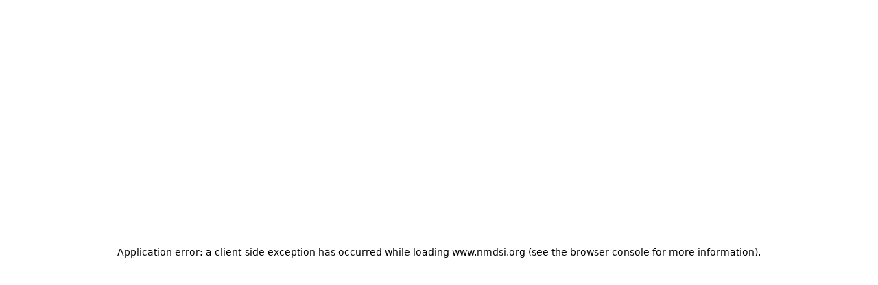

--- FILE ---
content_type: text/css
request_url: https://www.nmdsi.org/_next/static/css/866e734aa22e3c0a.css
body_size: 418
content:
.nmx-rich-text p{font-size:19px;font-weight:300;padding-bottom:1rem}.nmx-rich-text a,.nmx-rich-text p{line-height:29px;letter-spacing:1px}.nmx-rich-text a{color:#1570bc;font-weight:500;text-decoration:none}.nmx-rich-text a:hover{text-decoration:underline;color:#005b9c;text-underline-offset:5px}.nmx-rich-text ol,.nmx-rich-text ul{padding:0 0 0 2.5rem;margin-top:0;margin-bottom:0}.nmx-rich-text ol li,.nmx-rich-text ul li{padding-bottom:1rem;font-size:19px;font-weight:300;line-height:29px;letter-spacing:1px}@media(max-width:479px){.nmx-rich-text a,.nmx-rich-text ol li,.nmx-rich-text p,.nmx-rich-text ul li{font-size:15px;line-height:23px}}

--- FILE ---
content_type: text/javascript
request_url: https://www.nmdsi.org/_next/static/chunks/457-5ede4c24bd341952.js
body_size: 23718
content:
(self.webpackChunk_N_E=self.webpackChunk_N_E||[]).push([[457],{3648:(e,t,r)=>{"use strict";function n(e,t){return t||(t=e.slice(0)),Object.freeze(Object.defineProperties(e,{raw:{value:Object.freeze(t)}}))}r.d(t,{_:()=>n})},5922:(e,t)=>{"use strict";function r(e){return Math.round(255*e)}function n(e,t,n){return r(e)+","+r(t)+","+r(n)}t.__esModule=!0,t.default=void 0,t.default=function(e,t,r,a){if(void 0===a&&(a=n),0===t)return a(r,r,r);var o=(e%360+360)%360/60,i=(1-Math.abs(2*r-1))*t,l=i*(1-Math.abs(o%2-1)),s=0,u=0,c=0;o>=0&&o<1?(s=i,u=l):o>=1&&o<2?(s=l,u=i):o>=2&&o<3?(u=i,c=l):o>=3&&o<4?(u=l,c=i):o>=4&&o<5?(s=l,c=i):o>=5&&o<6&&(s=i,c=l);var f=r-i/2;return a(s+f,u+f,c+f)},e.exports=t.default},12758:(e,t,r)=>{e.exports=r(19298)()},17799:(e,t)=>{"use strict";t.__esModule=!0,t.default=void 0,t.default=function(e){return 7===e.length&&e[1]===e[2]&&e[3]===e[4]&&e[5]===e[6]?"#"+e[1]+e[3]+e[5]:e},e.exports=t.default},18133:(e,t,r)=>{"use strict";t.__esModule=!0,t.default=void 0,t.default=(0,function(e){return e&&e.__esModule?e:{default:e}}(r(79454)).default)("rem"),e.exports=t.default},19298:(e,t,r)=>{"use strict";var n=r(53341);function a(){}function o(){}o.resetWarningCache=a,e.exports=function(){function e(e,t,r,a,o,i){if(i!==n){var l=Error("Calling PropTypes validators directly is not supported by the `prop-types` package. Use PropTypes.checkPropTypes() to call them. Read more at http://fb.me/use-check-prop-types");throw l.name="Invariant Violation",l}}function t(){return e}e.isRequired=e;var r={array:e,bigint:e,bool:e,func:e,number:e,object:e,string:e,symbol:e,any:e,arrayOf:t,element:e,elementType:e,instanceOf:t,node:e,objectOf:t,oneOf:t,oneOfType:t,shape:t,exact:t,checkPropTypes:o,resetWarningCache:a};return r.PropTypes=r,r}},22299:(e,t)=>{var r;!function(){"use strict";var n={}.hasOwnProperty;function a(){for(var e=[],t=0;t<arguments.length;t++){var r=arguments[t];if(r){var o=typeof r;if("string"===o||"number"===o)e.push(r);else if(Array.isArray(r)&&r.length){var i=a.apply(null,r);i&&e.push(i)}else if("object"===o)for(var l in r)n.call(r,l)&&r[l]&&e.push(l)}}return e.join(" ")}e.exports?(a.default=a,e.exports=a):void 0===(r=(function(){return a}).apply(t,[]))||(e.exports=r)}()},23426:(e,t,r)=>{"use strict";r.r(t),r.d(t,{ServerStyleSheet:()=>eM,StyleSheetConsumer:()=>ea,StyleSheetContext:()=>en,StyleSheetManager:()=>ec,ThemeConsumer:()=>eP,ThemeContext:()=>eT,ThemeProvider:()=>eI,__PRIVATE__:()=>eF,createGlobalStyle:()=>eD,css:()=>ex,default:()=>eG,isStyledComponent:()=>k,keyframes:()=>eL,useTheme:()=>eN,version:()=>w,withTheme:()=>eB});var n=r(37849),a=r(12115),o=r(51711),i=r.n(o);let l=function(e){function t(e,t,n){var a=t.trim().split(g);t=a;var o=a.length,i=e.length;switch(i){case 0:case 1:var l=0;for(e=0===i?"":e[0]+" ";l<o;++l)t[l]=r(e,t[l],n).trim();break;default:var s=l=0;for(t=[];l<o;++l)for(var u=0;u<i;++u)t[s++]=r(e[u]+" ",a[l],n).trim()}return t}function r(e,t,r){var n=t.charCodeAt(0);switch(33>n&&(n=(t=t.trim()).charCodeAt(0)),n){case 38:return t.replace(h,"$1"+e.trim());case 58:return e.trim()+t.replace(h,"$1"+e.trim());default:if(0<+r&&0<t.indexOf("\f"))return t.replace(h,(58===e.charCodeAt(0)?"":"$1")+e.trim())}return e+t}function n(e,t,r,o){var i=e+";",l=2*t+3*r+4*o;if(944===l){e=i.indexOf(":",9)+1;var s=i.substring(e,i.length-1).trim();return s=i.substring(0,e).trim()+s+";",1===P||2===P&&a(s,1)?"-webkit-"+s+s:s}if(0===P||2===P&&!a(i,1))return i;switch(l){case 1015:return 97===i.charCodeAt(10)?"-webkit-"+i+i:i;case 951:return 116===i.charCodeAt(3)?"-webkit-"+i+i:i;case 963:return 110===i.charCodeAt(5)?"-webkit-"+i+i:i;case 1009:if(100!==i.charCodeAt(4))break;case 969:case 942:return"-webkit-"+i+i;case 978:return"-webkit-"+i+"-moz-"+i+i;case 1019:case 983:return"-webkit-"+i+"-moz-"+i+"-ms-"+i+i;case 883:if(45===i.charCodeAt(8))return"-webkit-"+i+i;if(0<i.indexOf("image-set(",11))return i.replace(O,"$1-webkit-$2")+i;break;case 932:if(45===i.charCodeAt(4))switch(i.charCodeAt(5)){case 103:return"-webkit-box-"+i.replace("-grow","")+"-webkit-"+i+"-ms-"+i.replace("grow","positive")+i;case 115:return"-webkit-"+i+"-ms-"+i.replace("shrink","negative")+i;case 98:return"-webkit-"+i+"-ms-"+i.replace("basis","preferred-size")+i}return"-webkit-"+i+"-ms-"+i+i;case 964:return"-webkit-"+i+"-ms-flex-"+i+i;case 1023:if(99!==i.charCodeAt(8))break;return"-webkit-box-pack"+(s=i.substring(i.indexOf(":",15)).replace("flex-","").replace("space-between","justify"))+"-webkit-"+i+"-ms-flex-pack"+s+i;case 1005:return d.test(i)?i.replace(f,":-webkit-")+i.replace(f,":-moz-")+i:i;case 1e3:switch(t=(s=i.substring(13).trim()).indexOf("-")+1,s.charCodeAt(0)+s.charCodeAt(t)){case 226:s=i.replace(v,"tb");break;case 232:s=i.replace(v,"tb-rl");break;case 220:s=i.replace(v,"lr");break;default:return i}return"-webkit-"+i+"-ms-"+s+i;case 1017:if(-1===i.indexOf("sticky",9))break;case 975:switch(t=(i=e).length-10,l=(s=(33===i.charCodeAt(t)?i.substring(0,t):i).substring(e.indexOf(":",7)+1).trim()).charCodeAt(0)+(0|s.charCodeAt(7))){case 203:if(111>s.charCodeAt(8))break;case 115:i=i.replace(s,"-webkit-"+s)+";"+i;break;case 207:case 102:i=i.replace(s,"-webkit-"+(102<l?"inline-":"")+"box")+";"+i.replace(s,"-webkit-"+s)+";"+i.replace(s,"-ms-"+s+"box")+";"+i}return i+";";case 938:if(45===i.charCodeAt(5))switch(i.charCodeAt(6)){case 105:return s=i.replace("-items",""),"-webkit-"+i+"-webkit-box-"+s+"-ms-flex-"+s+i;case 115:return"-webkit-"+i+"-ms-flex-item-"+i.replace(S,"")+i;default:return"-webkit-"+i+"-ms-flex-line-pack"+i.replace("align-content","").replace(S,"")+i}break;case 973:case 989:if(45!==i.charCodeAt(3)||122===i.charCodeAt(4))break;case 931:case 953:if(!0===C.test(e))return 115===(s=e.substring(e.indexOf(":")+1)).charCodeAt(0)?n(e.replace("stretch","fill-available"),t,r,o).replace(":fill-available",":stretch"):i.replace(s,"-webkit-"+s)+i.replace(s,"-moz-"+s.replace("fill-",""))+i;break;case 962:if(i="-webkit-"+i+(102===i.charCodeAt(5)?"-ms-"+i:"")+i,211===r+o&&105===i.charCodeAt(13)&&0<i.indexOf("transform",10))return i.substring(0,i.indexOf(";",27)+1).replace(p,"$1-webkit-$2")+i}return i}function a(e,t){var r=e.indexOf(1===t?":":"{"),n=e.substring(0,3!==t?r:10);return r=e.substring(r+1,e.length-1),R(2!==t?n:n.replace(w,"$1"),r,t)}function o(e,t){var r=n(t,t.charCodeAt(0),t.charCodeAt(1),t.charCodeAt(2));return r!==t+";"?r.replace(k," or ($1)").substring(4):"("+t+")"}function i(e,t,r,n,a,o,i,l,u,c){for(var f,d=0,p=t;d<E;++d)switch(f=j[d].call(s,e,p,r,n,a,o,i,l,u,c)){case void 0:case!1:case!0:case null:break;default:p=f}if(p!==t)return p}function l(e){return void 0!==(e=e.prefix)&&(R=null,e?"function"!=typeof e?P=1:(P=2,R=e):P=0),l}function s(e,r){var l=e;if(33>l.charCodeAt(0)&&(l=l.trim()),l=[l],0<E){var s=i(-1,r,l,l,A,_,0,0,0,0);void 0!==s&&"string"==typeof s&&(r=s)}var f=function e(r,l,s,f,d){for(var p,g,h,v,k,S=0,w=0,C=0,O=0,j=0,R=0,L=h=p=0,M=0,B=0,N=0,F=0,G=s.length,$=G-1,z="",U="",V="",q="";M<G;){if(g=s.charCodeAt(M),M===$&&0!==w+O+C+S&&(0!==w&&(g=47===w?10:47),O=C=S=0,G++,$++),0===w+O+C+S){if(M===$&&(0<B&&(z=z.replace(c,"")),0<z.trim().length)){switch(g){case 32:case 9:case 59:case 13:case 10:break;default:z+=s.charAt(M)}g=59}switch(g){case 123:for(p=(z=z.trim()).charCodeAt(0),h=1,F=++M;M<G;){switch(g=s.charCodeAt(M)){case 123:h++;break;case 125:h--;break;case 47:switch(g=s.charCodeAt(M+1)){case 42:case 47:e:{for(L=M+1;L<$;++L)switch(s.charCodeAt(L)){case 47:if(42===g&&42===s.charCodeAt(L-1)&&M+2!==L){M=L+1;break e}break;case 10:if(47===g){M=L+1;break e}}M=L}}break;case 91:g++;case 40:g++;case 34:case 39:for(;M++<$&&s.charCodeAt(M)!==g;);}if(0===h)break;M++}if(h=s.substring(F,M),0===p&&(p=(z=z.replace(u,"").trim()).charCodeAt(0)),64===p){switch(0<B&&(z=z.replace(c,"")),g=z.charCodeAt(1)){case 100:case 109:case 115:case 45:B=l;break;default:B=I}if(F=(h=e(l,B,h,g,d+1)).length,0<E&&(k=i(3,h,B=t(I,z,N),l,A,_,F,g,d,f),z=B.join(""),void 0!==k&&0===(F=(h=k.trim()).length)&&(g=0,h="")),0<F)switch(g){case 115:z=z.replace(x,o);case 100:case 109:case 45:h=z+"{"+h+"}";break;case 107:h=(z=z.replace(m,"$1 $2"))+"{"+h+"}",h=1===P||2===P&&a("@"+h,3)?"@-webkit-"+h+"@"+h:"@"+h;break;default:h=z+h,112===f&&(U+=h,h="")}else h=""}else h=e(l,t(l,z,N),h,f,d+1);V+=h,h=N=B=L=p=0,z="",g=s.charCodeAt(++M);break;case 125:case 59:if(1<(F=(z=(0<B?z.replace(c,""):z).trim()).length))switch(0===L&&(45===(p=z.charCodeAt(0))||96<p&&123>p)&&(F=(z=z.replace(" ",":")).length),0<E&&void 0!==(k=i(1,z,l,r,A,_,U.length,f,d,f))&&0===(F=(z=k.trim()).length)&&(z="\0\0"),p=z.charCodeAt(0),g=z.charCodeAt(1),p){case 0:break;case 64:if(105===g||99===g){q+=z+s.charAt(M);break}default:58!==z.charCodeAt(F-1)&&(U+=n(z,p,g,z.charCodeAt(2)))}N=B=L=p=0,z="",g=s.charCodeAt(++M)}}switch(g){case 13:case 10:47===w?w=0:0===1+p&&107!==f&&0<z.length&&(B=1,z+="\0"),0<E*D&&i(0,z,l,r,A,_,U.length,f,d,f),_=1,A++;break;case 59:case 125:if(0===w+O+C+S){_++;break}default:switch(_++,v=s.charAt(M),g){case 9:case 32:if(0===O+S+w)switch(j){case 44:case 58:case 9:case 32:v="";break;default:32!==g&&(v=" ")}break;case 0:v="\\0";break;case 12:v="\\f";break;case 11:v="\\v";break;case 38:0===O+w+S&&(B=N=1,v="\f"+v);break;case 108:if(0===O+w+S+T&&0<L)switch(M-L){case 2:112===j&&58===s.charCodeAt(M-3)&&(T=j);case 8:111===R&&(T=R)}break;case 58:0===O+w+S&&(L=M);break;case 44:0===w+C+O+S&&(B=1,v+="\r");break;case 34:case 39:0===w&&(O=O===g?0:0===O?g:O);break;case 91:0===O+w+C&&S++;break;case 93:0===O+w+C&&S--;break;case 41:0===O+w+S&&C--;break;case 40:0===O+w+S&&(0===p&&(2*j+3*R==533||(p=1)),C++);break;case 64:0===w+C+O+S+L+h&&(h=1);break;case 42:case 47:if(!(0<O+S+C))switch(w){case 0:switch(2*g+3*s.charCodeAt(M+1)){case 235:w=47;break;case 220:F=M,w=42}break;case 42:47===g&&42===j&&F+2!==M&&(33===s.charCodeAt(F+2)&&(U+=s.substring(F,M+1)),v="",w=0)}}0===w&&(z+=v)}R=j,j=g,M++}if(0<(F=U.length)){if(B=l,0<E&&void 0!==(k=i(2,U,B,r,A,_,F,f,d,f))&&0===(U=k).length)return q+U+V;if(U=B.join(",")+"{"+U+"}",0!=P*T){switch(2!==P||a(U,2)||(T=0),T){case 111:U=U.replace(y,":-moz-$1")+U;break;case 112:U=U.replace(b,"::-webkit-input-$1")+U.replace(b,"::-moz-$1")+U.replace(b,":-ms-input-$1")+U}T=0}}return q+U+V}(I,l,r,0,0);return 0<E&&void 0!==(s=i(-2,f,l,l,A,_,f.length,0,0,0))&&(f=s),T=0,_=A=1,f}var u=/^\0+/g,c=/[\0\r\f]/g,f=/: */g,d=/zoo|gra/,p=/([,: ])(transform)/g,g=/,\r+?/g,h=/([\t\r\n ])*\f?&/g,m=/@(k\w+)\s*(\S*)\s*/,b=/::(place)/g,y=/:(read-only)/g,v=/[svh]\w+-[tblr]{2}/,x=/\(\s*(.*)\s*\)/g,k=/([\s\S]*?);/g,S=/-self|flex-/g,w=/[^]*?(:[rp][el]a[\w-]+)[^]*/,C=/stretch|:\s*\w+\-(?:conte|avail)/,O=/([^-])(image-set\()/,_=1,A=1,T=0,P=1,I=[],j=[],E=0,R=null,D=0;return s.use=function e(t){switch(t){case void 0:case null:E=j.length=0;break;default:if("function"==typeof t)j[E++]=t;else if("object"==typeof t)for(var r=0,n=t.length;r<n;++r)e(t[r]);else D=0|!!t}return e},s.set=l,void 0!==e&&l(e),s},s={animationIterationCount:1,borderImageOutset:1,borderImageSlice:1,borderImageWidth:1,boxFlex:1,boxFlexGroup:1,boxOrdinalGroup:1,columnCount:1,columns:1,flex:1,flexGrow:1,flexPositive:1,flexShrink:1,flexNegative:1,flexOrder:1,gridRow:1,gridRowEnd:1,gridRowSpan:1,gridRowStart:1,gridColumn:1,gridColumnEnd:1,gridColumnSpan:1,gridColumnStart:1,msGridRow:1,msGridRowSpan:1,msGridColumn:1,msGridColumnSpan:1,fontWeight:1,lineHeight:1,opacity:1,order:1,orphans:1,tabSize:1,widows:1,zIndex:1,zoom:1,WebkitLineClamp:1,fillOpacity:1,floodOpacity:1,stopOpacity:1,strokeDasharray:1,strokeDashoffset:1,strokeMiterlimit:1,strokeOpacity:1,strokeWidth:1};var u=/^((children|dangerouslySetInnerHTML|key|ref|autoFocus|defaultValue|defaultChecked|innerHTML|suppressContentEditableWarning|suppressHydrationWarning|valueLink|abbr|accept|acceptCharset|accessKey|action|allow|allowUserMedia|allowPaymentRequest|allowFullScreen|allowTransparency|alt|async|autoComplete|autoPlay|capture|cellPadding|cellSpacing|challenge|charSet|checked|cite|classID|className|cols|colSpan|content|contentEditable|contextMenu|controls|controlsList|coords|crossOrigin|data|dateTime|decoding|default|defer|dir|disabled|disablePictureInPicture|disableRemotePlayback|download|draggable|encType|enterKeyHint|fetchpriority|fetchPriority|form|formAction|formEncType|formMethod|formNoValidate|formTarget|frameBorder|headers|height|hidden|high|href|hrefLang|htmlFor|httpEquiv|id|inputMode|integrity|is|keyParams|keyType|kind|label|lang|list|loading|loop|low|marginHeight|marginWidth|max|maxLength|media|mediaGroup|method|min|minLength|multiple|muted|name|nonce|noValidate|open|optimum|pattern|placeholder|playsInline|popover|popoverTarget|popoverTargetAction|poster|preload|profile|radioGroup|readOnly|referrerPolicy|rel|required|reversed|role|rows|rowSpan|sandbox|scope|scoped|scrolling|seamless|selected|shape|size|sizes|slot|span|spellCheck|src|srcDoc|srcLang|srcSet|start|step|style|summary|tabIndex|target|title|translate|type|useMap|value|width|wmode|wrap|about|datatype|inlist|prefix|property|resource|typeof|vocab|autoCapitalize|autoCorrect|autoSave|color|incremental|fallback|inert|itemProp|itemScope|itemType|itemID|itemRef|on|option|results|security|unselectable|accentHeight|accumulate|additive|alignmentBaseline|allowReorder|alphabetic|amplitude|arabicForm|ascent|attributeName|attributeType|autoReverse|azimuth|baseFrequency|baselineShift|baseProfile|bbox|begin|bias|by|calcMode|capHeight|clip|clipPathUnits|clipPath|clipRule|colorInterpolation|colorInterpolationFilters|colorProfile|colorRendering|contentScriptType|contentStyleType|cursor|cx|cy|d|decelerate|descent|diffuseConstant|direction|display|divisor|dominantBaseline|dur|dx|dy|edgeMode|elevation|enableBackground|end|exponent|externalResourcesRequired|fill|fillOpacity|fillRule|filter|filterRes|filterUnits|floodColor|floodOpacity|focusable|fontFamily|fontSize|fontSizeAdjust|fontStretch|fontStyle|fontVariant|fontWeight|format|from|fr|fx|fy|g1|g2|glyphName|glyphOrientationHorizontal|glyphOrientationVertical|glyphRef|gradientTransform|gradientUnits|hanging|horizAdvX|horizOriginX|ideographic|imageRendering|in|in2|intercept|k|k1|k2|k3|k4|kernelMatrix|kernelUnitLength|kerning|keyPoints|keySplines|keyTimes|lengthAdjust|letterSpacing|lightingColor|limitingConeAngle|local|markerEnd|markerMid|markerStart|markerHeight|markerUnits|markerWidth|mask|maskContentUnits|maskUnits|mathematical|mode|numOctaves|offset|opacity|operator|order|orient|orientation|origin|overflow|overlinePosition|overlineThickness|panose1|paintOrder|pathLength|patternContentUnits|patternTransform|patternUnits|pointerEvents|points|pointsAtX|pointsAtY|pointsAtZ|preserveAlpha|preserveAspectRatio|primitiveUnits|r|radius|refX|refY|renderingIntent|repeatCount|repeatDur|requiredExtensions|requiredFeatures|restart|result|rotate|rx|ry|scale|seed|shapeRendering|slope|spacing|specularConstant|specularExponent|speed|spreadMethod|startOffset|stdDeviation|stemh|stemv|stitchTiles|stopColor|stopOpacity|strikethroughPosition|strikethroughThickness|string|stroke|strokeDasharray|strokeDashoffset|strokeLinecap|strokeLinejoin|strokeMiterlimit|strokeOpacity|strokeWidth|surfaceScale|systemLanguage|tableValues|targetX|targetY|textAnchor|textDecoration|textRendering|textLength|to|transform|u1|u2|underlinePosition|underlineThickness|unicode|unicodeBidi|unicodeRange|unitsPerEm|vAlphabetic|vHanging|vIdeographic|vMathematical|values|vectorEffect|version|vertAdvY|vertOriginX|vertOriginY|viewBox|viewTarget|visibility|widths|wordSpacing|writingMode|x|xHeight|x1|x2|xChannelSelector|xlinkActuate|xlinkArcrole|xlinkHref|xlinkRole|xlinkShow|xlinkTitle|xlinkType|xmlBase|xmlns|xmlnsXlink|xmlLang|xmlSpace|y|y1|y2|yChannelSelector|z|zoomAndPan|for|class|autofocus)|(([Dd][Aa][Tt][Aa]|[Aa][Rr][Ii][Aa]|x)-.*))$/,c=function(e){var t=Object.create(null);return function(r){return void 0===t[r]&&(t[r]=e(r)),t[r]}}(function(e){return u.test(e)||111===e.charCodeAt(0)&&110===e.charCodeAt(1)&&91>e.charCodeAt(2)}),f=r(76076),d=r.n(f),p=r(87358);function g(){return(g=Object.assign||function(e){for(var t=1;t<arguments.length;t++){var r=arguments[t];for(var n in r)Object.prototype.hasOwnProperty.call(r,n)&&(e[n]=r[n])}return e}).apply(this,arguments)}var h=function(e,t){for(var r=[e[0]],n=0,a=t.length;n<a;n+=1)r.push(t[n],e[n+1]);return r},m=function(e){return null!==e&&"object"==typeof e&&"[object Object]"===(e.toString?e.toString():Object.prototype.toString.call(e))&&!(0,n.typeOf)(e)},b=Object.freeze([]),y=Object.freeze({});function v(e){return"function"==typeof e}function x(e){return e.displayName||e.name||"Component"}function k(e){return e&&"string"==typeof e.styledComponentId}var S=void 0!==p&&void 0!==p.env&&(p.env.REACT_APP_SC_ATTR||p.env.SC_ATTR)||"data-styled",w="5.3.11",C="undefined"!=typeof window&&"HTMLElement"in window,O=!!("boolean"==typeof SC_DISABLE_SPEEDY?SC_DISABLE_SPEEDY:void 0!==p&&void 0!==p.env&&(void 0!==p.env.REACT_APP_SC_DISABLE_SPEEDY&&""!==p.env.REACT_APP_SC_DISABLE_SPEEDY?"false"!==p.env.REACT_APP_SC_DISABLE_SPEEDY&&p.env.REACT_APP_SC_DISABLE_SPEEDY:void 0!==p.env.SC_DISABLE_SPEEDY&&""!==p.env.SC_DISABLE_SPEEDY&&"false"!==p.env.SC_DISABLE_SPEEDY&&p.env.SC_DISABLE_SPEEDY)),_={};function A(e){for(var t=arguments.length,r=Array(t>1?t-1:0),n=1;n<t;n++)r[n-1]=arguments[n];throw Error("An error occurred. See https://git.io/JUIaE#"+e+" for more information."+(r.length>0?" Args: "+r.join(", "):""))}var T=function(){function e(e){this.groupSizes=new Uint32Array(512),this.length=512,this.tag=e}var t=e.prototype;return t.indexOfGroup=function(e){for(var t=0,r=0;r<e;r++)t+=this.groupSizes[r];return t},t.insertRules=function(e,t){if(e>=this.groupSizes.length){for(var r=this.groupSizes,n=r.length,a=n;e>=a;)(a<<=1)<0&&A(16,""+e);this.groupSizes=new Uint32Array(a),this.groupSizes.set(r),this.length=a;for(var o=n;o<a;o++)this.groupSizes[o]=0}for(var i=this.indexOfGroup(e+1),l=0,s=t.length;l<s;l++)this.tag.insertRule(i,t[l])&&(this.groupSizes[e]++,i++)},t.clearGroup=function(e){if(e<this.length){var t=this.groupSizes[e],r=this.indexOfGroup(e),n=r+t;this.groupSizes[e]=0;for(var a=r;a<n;a++)this.tag.deleteRule(r)}},t.getGroup=function(e){var t="";if(e>=this.length||0===this.groupSizes[e])return t;for(var r=this.groupSizes[e],n=this.indexOfGroup(e),a=n+r,o=n;o<a;o++)t+=this.tag.getRule(o)+"/*!sc*/\n";return t},e}(),P=new Map,I=new Map,j=1,E=function(e){if(P.has(e))return P.get(e);for(;I.has(j);)j++;var t=j++;return P.set(e,t),I.set(t,e),t},R=function(e,t){t>=j&&(j=t+1),P.set(e,t),I.set(t,e)},D="style["+S+'][data-styled-version="5.3.11"]',L=RegExp("^"+S+'\\.g(\\d+)\\[id="([\\w\\d-]+)"\\].*?"([^"]*)'),M=function(e,t,r){for(var n,a=r.split(","),o=0,i=a.length;o<i;o++)(n=a[o])&&e.registerName(t,n)},B=function(e,t){for(var r=(t.textContent||"").split("/*!sc*/\n"),n=[],a=0,o=r.length;a<o;a++){var i=r[a].trim();if(i){var l=i.match(L);if(l){var s=0|parseInt(l[1],10),u=l[2];0!==s&&(R(u,s),M(e,u,l[3]),e.getTag().insertRules(s,n)),n.length=0}else n.push(i)}}},N=function(){return r.nc},F=function(e){var t=document.head,r=e||t,n=document.createElement("style"),a=function(e){for(var t=e.childNodes,r=t.length;r>=0;r--){var n=t[r];if(n&&1===n.nodeType&&n.hasAttribute(S))return n}}(r),o=void 0!==a?a.nextSibling:null;n.setAttribute(S,"active"),n.setAttribute("data-styled-version","5.3.11");var i=N();return i&&n.setAttribute("nonce",i),r.insertBefore(n,o),n},G=function(){function e(e){var t=this.element=F(e);t.appendChild(document.createTextNode("")),this.sheet=function(e){if(e.sheet)return e.sheet;for(var t=document.styleSheets,r=0,n=t.length;r<n;r++){var a=t[r];if(a.ownerNode===e)return a}A(17)}(t),this.length=0}var t=e.prototype;return t.insertRule=function(e,t){try{return this.sheet.insertRule(t,e),this.length++,!0}catch(e){return!1}},t.deleteRule=function(e){this.sheet.deleteRule(e),this.length--},t.getRule=function(e){var t=this.sheet.cssRules[e];return void 0!==t&&"string"==typeof t.cssText?t.cssText:""},e}(),$=function(){function e(e){var t=this.element=F(e);this.nodes=t.childNodes,this.length=0}var t=e.prototype;return t.insertRule=function(e,t){if(e<=this.length&&e>=0){var r=document.createTextNode(t),n=this.nodes[e];return this.element.insertBefore(r,n||null),this.length++,!0}return!1},t.deleteRule=function(e){this.element.removeChild(this.nodes[e]),this.length--},t.getRule=function(e){return e<this.length?this.nodes[e].textContent:""},e}(),z=function(){function e(e){this.rules=[],this.length=0}var t=e.prototype;return t.insertRule=function(e,t){return e<=this.length&&(this.rules.splice(e,0,t),this.length++,!0)},t.deleteRule=function(e){this.rules.splice(e,1),this.length--},t.getRule=function(e){return e<this.length?this.rules[e]:""},e}(),U=C,V={isServer:!C,useCSSOMInjection:!O},q=function(){function e(e,t,r){void 0===e&&(e=y),void 0===t&&(t={}),this.options=g({},V,{},e),this.gs=t,this.names=new Map(r),this.server=!!e.isServer,!this.server&&C&&U&&(U=!1,function(e){for(var t=document.querySelectorAll(D),r=0,n=t.length;r<n;r++){var a=t[r];a&&"active"!==a.getAttribute(S)&&(B(e,a),a.parentNode&&a.parentNode.removeChild(a))}}(this))}e.registerId=function(e){return E(e)};var t=e.prototype;return t.reconstructWithOptions=function(t,r){return void 0===r&&(r=!0),new e(g({},this.options,{},t),this.gs,r&&this.names||void 0)},t.allocateGSInstance=function(e){return this.gs[e]=(this.gs[e]||0)+1},t.getTag=function(){var e,t,r,n;return this.tag||(this.tag=(t=(e=this.options).isServer,r=e.useCSSOMInjection,n=e.target,new T(t?new z(n):r?new G(n):new $(n))))},t.hasNameForId=function(e,t){return this.names.has(e)&&this.names.get(e).has(t)},t.registerName=function(e,t){if(E(e),this.names.has(e))this.names.get(e).add(t);else{var r=new Set;r.add(t),this.names.set(e,r)}},t.insertRules=function(e,t,r){this.registerName(e,t),this.getTag().insertRules(E(e),r)},t.clearNames=function(e){this.names.has(e)&&this.names.get(e).clear()},t.clearRules=function(e){this.getTag().clearGroup(E(e)),this.clearNames(e)},t.clearTag=function(){this.tag=void 0},t.toString=function(){return function(e){for(var t=e.getTag(),r=t.length,n="",a=0;a<r;a++){var o,i=(o=a,I.get(o));if(void 0!==i){var l=e.names.get(i),s=t.getGroup(a);if(l&&s&&l.size){var u=S+".g"+a+'[id="'+i+'"]',c="";void 0!==l&&l.forEach(function(e){e.length>0&&(c+=e+",")}),n+=""+s+u+'{content:"'+c+'"}/*!sc*/\n'}}}return n}(this)},e}(),H=/(a)(d)/gi,W=function(e){return String.fromCharCode(e+(e>25?39:97))};function Y(e){var t,r="";for(t=Math.abs(e);t>52;t=t/52|0)r=W(t%52)+r;return(W(t%52)+r).replace(H,"$1-$2")}var X=function(e,t){for(var r=t.length;r;)e=33*e^t.charCodeAt(--r);return e},K=function(e){return X(5381,e)};function Z(e){for(var t=0;t<e.length;t+=1){var r=e[t];if(v(r)&&!k(r))return!1}return!0}var J=K("5.3.11"),Q=function(){function e(e,t,r){this.rules=e,this.staticRulesId="",this.isStatic=(void 0===r||r.isStatic)&&Z(e),this.componentId=t,this.baseHash=X(J,t),this.baseStyle=r,q.registerId(t)}return e.prototype.generateAndInjectStyles=function(e,t,r){var n=this.componentId,a=[];if(this.baseStyle&&a.push(this.baseStyle.generateAndInjectStyles(e,t,r)),this.isStatic&&!r.hash)if(this.staticRulesId&&t.hasNameForId(n,this.staticRulesId))a.push(this.staticRulesId);else{var o=ey(this.rules,e,t,r).join(""),i=Y(X(this.baseHash,o)>>>0);if(!t.hasNameForId(n,i)){var l=r(o,"."+i,void 0,n);t.insertRules(n,i,l)}a.push(i),this.staticRulesId=i}else{for(var s=this.rules.length,u=X(this.baseHash,r.hash),c="",f=0;f<s;f++){var d=this.rules[f];if("string"==typeof d)c+=d;else if(d){var p=ey(d,e,t,r),g=Array.isArray(p)?p.join(""):p;u=X(u,g+f),c+=g}}if(c){var h=Y(u>>>0);if(!t.hasNameForId(n,h)){var m=r(c,"."+h,void 0,n);t.insertRules(n,h,m)}a.push(h)}}return a.join(" ")},e}(),ee=/^\s*\/\/.*$/gm,et=[":","[",".","#"];function er(e){var t,r,n,a,o=void 0===e?y:e,i=o.options,s=void 0===i?y:i,u=o.plugins,c=void 0===u?b:u,f=new l(s),d=[],p=function(e){function t(t){if(t)try{e(t+"}")}catch(e){}}return function(r,n,a,o,i,l,s,u,c,f){switch(r){case 1:if(0===c&&64===n.charCodeAt(0))return e(n+";"),"";break;case 2:if(0===u)return n+"/*|*/";break;case 3:switch(u){case 102:case 112:return e(a[0]+n),"";default:return n+(0===f?"/*|*/":"")}case -2:n.split("/*|*/}").forEach(t)}}}(function(e){d.push(e)}),g=function(e,n,o){return 0===n&&-1!==et.indexOf(o[r.length])||o.match(a)?e:"."+t};function h(e,o,i,l){void 0===l&&(l="&");var s=e.replace(ee,""),u=o&&i?i+" "+o+" { "+s+" }":s;return t=l,n=RegExp("\\"+(r=o)+"\\b","g"),a=RegExp("(\\"+r+"\\b){2,}"),f(i||!o?"":o,u)}return f.use([].concat(c,[function(e,t,a){2===e&&a.length&&a[0].lastIndexOf(r)>0&&(a[0]=a[0].replace(n,g))},p,function(e){if(-2===e){var t=d;return d=[],t}}])),h.hash=c.length?c.reduce(function(e,t){return t.name||A(15),X(e,t.name)},5381).toString():"",h}var en=a.createContext(),ea=en.Consumer,eo=a.createContext(),ei=(eo.Consumer,new q),el=er();function es(){return(0,a.useContext)(en)||ei}function eu(){return(0,a.useContext)(eo)||el}function ec(e){var t=(0,a.useState)(e.stylisPlugins),r=t[0],n=t[1],o=es(),l=(0,a.useMemo)(function(){var t=o;return e.sheet?t=e.sheet:e.target&&(t=t.reconstructWithOptions({target:e.target},!1)),e.disableCSSOMInjection&&(t=t.reconstructWithOptions({useCSSOMInjection:!1})),t},[e.disableCSSOMInjection,e.sheet,e.target]),s=(0,a.useMemo)(function(){return er({options:{prefix:!e.disableVendorPrefixes},plugins:r})},[e.disableVendorPrefixes,r]);return(0,a.useEffect)(function(){i()(r,e.stylisPlugins)||n(e.stylisPlugins)},[e.stylisPlugins]),a.createElement(en.Provider,{value:l},a.createElement(eo.Provider,{value:s},e.children))}var ef=function(){function e(e,t){var r=this;this.inject=function(e,t){void 0===t&&(t=el);var n=r.name+t.hash;e.hasNameForId(r.id,n)||e.insertRules(r.id,n,t(r.rules,n,"@keyframes"))},this.toString=function(){return A(12,String(r.name))},this.name=e,this.id="sc-keyframes-"+e,this.rules=t}return e.prototype.getName=function(e){return void 0===e&&(e=el),this.name+e.hash},e}(),ed=/([A-Z])/,ep=/([A-Z])/g,eg=/^ms-/,eh=function(e){return"-"+e.toLowerCase()};function em(e){return ed.test(e)?e.replace(ep,eh).replace(eg,"-ms-"):e}var eb=function(e){return null==e||!1===e||""===e};function ey(e,t,r,n){if(Array.isArray(e)){for(var a,o=[],i=0,l=e.length;i<l;i+=1)""!==(a=ey(e[i],t,r,n))&&(Array.isArray(a)?o.push.apply(o,a):o.push(a));return o}return eb(e)?"":k(e)?"."+e.styledComponentId:v(e)?"function"!=typeof e||e.prototype&&e.prototype.isReactComponent||!t?e:ey(e(t),t,r,n):e instanceof ef?r?(e.inject(r,n),e.getName(n)):e:m(e)?function e(t,r){var n,a=[];for(var o in t)t.hasOwnProperty(o)&&!eb(t[o])&&(Array.isArray(t[o])&&t[o].isCss||v(t[o])?a.push(em(o)+":",t[o],";"):m(t[o])?a.push.apply(a,e(t[o],o)):a.push(em(o)+": "+(null==(n=t[o])||"boolean"==typeof n||""===n?"":"number"!=typeof n||0===n||o in s||o.startsWith("--")?String(n).trim():n+"px")+";"));return r?[r+" {"].concat(a,["}"]):a}(e):e.toString()}var ev=function(e){return Array.isArray(e)&&(e.isCss=!0),e};function ex(e){for(var t=arguments.length,r=Array(t>1?t-1:0),n=1;n<t;n++)r[n-1]=arguments[n];return v(e)||m(e)?ev(ey(h(b,[e].concat(r)))):0===r.length&&1===e.length&&"string"==typeof e[0]?e:ev(ey(h(e,r)))}var ek=function(e,t,r){return void 0===r&&(r=y),e.theme!==r.theme&&e.theme||t||r.theme},eS=/[!"#$%&'()*+,./:;<=>?@[\\\]^`{|}~-]+/g,ew=/(^-|-$)/g;function eC(e){return e.replace(eS,"-").replace(ew,"")}var eO=function(e){return Y(K(e)>>>0)};function e_(e){return"string"==typeof e}var eA=function(e){return"function"==typeof e||"object"==typeof e&&null!==e&&!Array.isArray(e)},eT=a.createContext(),eP=eT.Consumer;function eI(e){var t=(0,a.useContext)(eT),r=(0,a.useMemo)(function(){var r;return r=e.theme,r?v(r)?r(t):Array.isArray(r)||"object"!=typeof r?A(8):t?g({},t,{},r):r:A(14)},[e.theme,t]);return e.children?a.createElement(eT.Provider,{value:r},e.children):null}var ej={},eE=function(e){return function e(t,r,a){if(void 0===a&&(a=y),!(0,n.isValidElementType)(r))return A(1,String(r));var o=function(){return t(r,a,ex.apply(void 0,arguments))};return o.withConfig=function(n){return e(t,r,g({},a,{},n))},o.attrs=function(n){return e(t,r,g({},a,{attrs:Array.prototype.concat(a.attrs,n).filter(Boolean)}))},o}(function e(t,r,n){var o=k(t),i=!e_(t),l=r.attrs,s=void 0===l?b:l,u=r.componentId,f=void 0===u?(C=r.displayName,O=r.parentComponentId,ej[_="string"!=typeof C?"sc":eC(C)]=(ej[_]||0)+1,A=_+"-"+eO("5.3.11"+_+ej[_]),O?O+"-"+A:A):u,p=r.displayName,h=void 0===p?e_(t)?"styled."+t:"Styled("+x(t)+")":p,m=r.displayName&&r.componentId?eC(r.displayName)+"-"+r.componentId:r.componentId||f,S=o&&t.attrs?Array.prototype.concat(t.attrs,s).filter(Boolean):s,w=r.shouldForwardProp;o&&t.shouldForwardProp&&(w=r.shouldForwardProp?function(e,n,a){return t.shouldForwardProp(e,n,a)&&r.shouldForwardProp(e,n,a)}:t.shouldForwardProp);var C,O,_,A,T,P=new Q(n,m,o?t.componentStyle:void 0),I=P.isStatic&&0===s.length,j=function(e,t){return function(e,t,r,n){var o,i,l,s,u,f=e.attrs,d=e.componentStyle,p=e.defaultProps,h=e.foldedComponentIds,m=e.shouldForwardProp,b=e.styledComponentId,x=e.target,k=(o=ek(t,(0,a.useContext)(eT),p)||y,void 0===o&&(o=y),i=g({},t,{theme:o}),l={},f.forEach(function(e){var t,r,n,a=e;for(t in v(a)&&(a=a(i)),a)i[t]=l[t]="className"===t?(r=l[t],n=a[t],r&&n?r+" "+n:r||n):a[t]}),[i,l]),S=k[0],w=k[1],C=(s=es(),u=eu(),n?d.generateAndInjectStyles(y,s,u):d.generateAndInjectStyles(S,s,u)),O=w.$as||t.$as||w.as||t.as||x,_=e_(O),A=w!==t?g({},t,{},w):t,T={};for(var P in A)"$"!==P[0]&&"as"!==P&&("forwardedAs"===P?T.as=A[P]:(m?m(P,c,O):!_||c(P))&&(T[P]=A[P]));return t.style&&w.style!==t.style&&(T.style=g({},t.style,{},w.style)),T.className=Array.prototype.concat(h,b,C!==b?C:null,t.className,w.className).filter(Boolean).join(" "),T.ref=r,(0,a.createElement)(O,T)}(T,e,t,I)};return j.displayName=h,(T=a.forwardRef(j)).attrs=S,T.componentStyle=P,T.displayName=h,T.shouldForwardProp=w,T.foldedComponentIds=o?Array.prototype.concat(t.foldedComponentIds,t.styledComponentId):b,T.styledComponentId=m,T.target=o?t.target:t,T.withComponent=function(t){var a=r.componentId,o=function(e,t){if(null==e)return{};var r,n,a={},o=Object.keys(e);for(n=0;n<o.length;n++)t.indexOf(r=o[n])>=0||(a[r]=e[r]);return a}(r,["componentId"]),i=a&&a+"-"+(e_(t)?t:eC(x(t)));return e(t,g({},o,{attrs:S,componentId:i}),n)},Object.defineProperty(T,"defaultProps",{get:function(){return this._foldedDefaultProps},set:function(e){this._foldedDefaultProps=o?function e(t){for(var r=arguments.length,n=Array(r>1?r-1:0),a=1;a<r;a++)n[a-1]=arguments[a];for(var o=0;o<n.length;o++){var i=n[o];if(eA(i))for(var l in i)"__proto__"!==l&&"constructor"!==l&&"prototype"!==l&&function(t,r,n){var a=t[n];eA(r)&&eA(a)?e(a,r):t[n]=r}(t,i[l],l)}return t}({},t.defaultProps,e):e}}),Object.defineProperty(T,"toString",{value:function(){return"."+T.styledComponentId}}),i&&d()(T,t,{attrs:!0,componentStyle:!0,displayName:!0,foldedComponentIds:!0,shouldForwardProp:!0,styledComponentId:!0,target:!0,withComponent:!0}),T},e)};["a","abbr","address","area","article","aside","audio","b","base","bdi","bdo","big","blockquote","body","br","button","canvas","caption","cite","code","col","colgroup","data","datalist","dd","del","details","dfn","dialog","div","dl","dt","em","embed","fieldset","figcaption","figure","footer","form","h1","h2","h3","h4","h5","h6","head","header","hgroup","hr","html","i","iframe","img","input","ins","kbd","keygen","label","legend","li","link","main","map","mark","marquee","menu","menuitem","meta","meter","nav","noscript","object","ol","optgroup","option","output","p","param","picture","pre","progress","q","rp","rt","ruby","s","samp","script","section","select","small","source","span","strong","style","sub","summary","sup","table","tbody","td","textarea","tfoot","th","thead","time","title","tr","track","u","ul","var","video","wbr","circle","clipPath","defs","ellipse","foreignObject","g","image","line","linearGradient","marker","mask","path","pattern","polygon","polyline","radialGradient","rect","stop","svg","text","textPath","tspan"].forEach(function(e){eE[e]=eE(e)});var eR=function(){function e(e,t){this.rules=e,this.componentId=t,this.isStatic=Z(e),q.registerId(this.componentId+1)}var t=e.prototype;return t.createStyles=function(e,t,r,n){var a=n(ey(this.rules,t,r,n).join(""),""),o=this.componentId+e;r.insertRules(o,o,a)},t.removeStyles=function(e,t){t.clearRules(this.componentId+e)},t.renderStyles=function(e,t,r,n){e>2&&q.registerId(this.componentId+e),this.removeStyles(e,r),this.createStyles(e,t,r,n)},e}();function eD(e){for(var t=arguments.length,r=Array(t>1?t-1:0),n=1;n<t;n++)r[n-1]=arguments[n];var o=ex.apply(void 0,[e].concat(r)),i="sc-global-"+eO(JSON.stringify(o)),l=new eR(o,i);function s(e){var t=es(),r=eu(),n=(0,a.useContext)(eT),o=(0,a.useRef)(t.allocateGSInstance(i)).current;return t.server&&u(o,e,t,n,r),(0,a.useLayoutEffect)(function(){if(!t.server)return u(o,e,t,n,r),function(){return l.removeStyles(o,t)}},[o,e,t,n,r]),null}function u(e,t,r,n,a){if(l.isStatic)l.renderStyles(e,_,r,a);else{var o=g({},t,{theme:ek(t,n,s.defaultProps)});l.renderStyles(e,o,r,a)}}return a.memo(s)}function eL(e){for(var t=arguments.length,r=Array(t>1?t-1:0),n=1;n<t;n++)r[n-1]=arguments[n];var a=ex.apply(void 0,[e].concat(r)).join("");return new ef(eO(a),a)}var eM=function(){function e(){var e=this;this._emitSheetCSS=function(){var t=e.instance.toString();if(!t)return"";var r=N();return"<style "+[r&&'nonce="'+r+'"',S+'="true"','data-styled-version="5.3.11"'].filter(Boolean).join(" ")+">"+t+"</style>"},this.getStyleTags=function(){return e.sealed?A(2):e._emitSheetCSS()},this.getStyleElement=function(){if(e.sealed)return A(2);var t,r=((t={})[S]="",t["data-styled-version"]="5.3.11",t.dangerouslySetInnerHTML={__html:e.instance.toString()},t),n=N();return n&&(r.nonce=n),[a.createElement("style",g({},r,{key:"sc-0-0"}))]},this.seal=function(){e.sealed=!0},this.instance=new q({isServer:!0}),this.sealed=!1}var t=e.prototype;return t.collectStyles=function(e){return this.sealed?A(2):a.createElement(ec,{sheet:this.instance},e)},t.interleaveWithNodeStream=function(e){return A(3)},e}(),eB=function(e){var t=a.forwardRef(function(t,r){var n=ek(t,(0,a.useContext)(eT),e.defaultProps);return a.createElement(e,g({},t,{theme:n,ref:r}))});return d()(t,e),t.displayName="WithTheme("+x(e)+")",t},eN=function(){return(0,a.useContext)(eT)},eF={StyleSheet:q,masterSheet:ei};let eG=eE},24157:(e,t,r)=>{"use strict";var n=r(62949);r(84723),r(27981),r(46526),r(12115),r(12758),r(22299),r(18133),r(23426),e.exports=n.Col},26267:(e,t,r)=>{"use strict";t.__esModule=!0,t.default=function(e,t,r,i){if("string"==typeof e&&"number"==typeof t){var l=(0,n.default)(e);return"rgba("+l.red+","+l.green+","+l.blue+","+t+")"}if("number"==typeof e&&"number"==typeof t&&"number"==typeof r&&"number"==typeof i)return i>=1?(0,a.default)(e,t,r):"rgba("+e+","+t+","+r+","+i+")";if("object"==typeof e&&void 0===t&&void 0===r&&void 0===i)return e.alpha>=1?(0,a.default)(e.red,e.green,e.blue):"rgba("+e.red+","+e.green+","+e.blue+","+e.alpha+")";throw new o.default(7)};var n=i(r(34132)),a=i(r(34268)),o=i(r(43668));function i(e){return e&&e.__esModule?e:{default:e}}e.exports=t.default},27981:(e,t,r)=>{"use strict";t.commonjsGlobal="undefined"!=typeof globalThis?globalThis:"undefined"!=typeof window?window:void 0!==r.g?r.g:"undefined"!=typeof self?self:{},t.createCommonjsModule=function(e,t,r){return e(r={path:t,exports:{},require:function(e,t){throw null==t&&r.path,Error("Dynamic requires are not currently supported by @rollup/plugin-commonjs")}},r.exports),r.exports},t.getAugmentedNamespace=function(e){if(e.__esModule)return e;var t=Object.defineProperty({},"__esModule",{value:!0});return Object.keys(e).forEach(function(r){var n=Object.getOwnPropertyDescriptor(e,r);Object.defineProperty(t,r,n.get?n:{enumerable:!0,get:function(){return e[r]}})}),t},t.getDefaultExportFromCjs=function(e){return e&&e.__esModule&&Object.prototype.hasOwnProperty.call(e,"default")?e.default:e}},29606:(e,t,r)=>{"use strict";t.__esModule=!0,t.default=void 0;var n=o(r(64174)),a=o(r(46041));function o(e){return e&&e.__esModule?e:{default:e}}t.default=(0,n.default)(function(e,t){return"transparent"===t?t:(0,a.default)(parseFloat(e),"rgb(0, 0, 0)",t)}),e.exports=t.default},31521:(e,t,r)=>{"use strict";var n=r(32258);r(84723),r(27981),r(92186),r(98284),r(46526),r(12115),r(22299),r(12758),r(23426),r(18133),r(74770),r(29606),r(39425),t.Ay=n.TypographyComponent,n.typographyPropTypes},32258:(e,t,r)=>{"use strict";var n=r(84723),a=r(92186),o=r(46526),i=r(12115),l=r(22299),s=r(12758),u=r(23426),c=r(18133),f=r(74770);function d(e){return e&&"object"==typeof e&&"default"in e?e:{default:e}}var p=d(i),g=d(l),h=d(s),m=d(u),b=d(c),y=function(e,t,r){return"lightTheme"===r?["h1","h2","h3","h4","h5","h6"].includes(e)?t.colors.text.lightTheme.defaultHeading:t.colors.text.lightTheme.default:"darkTheme"===r?t.colors.text.darkTheme.default:t.colors.text.lightTheme.default},v=["h1","h2"],x=["h3","h4","h5","h6"],k=function(e,t,r,n,a,o){if(t)return 0;var i=o||e;return"graphic"===n?r?b.default(40):b.default(24):"button"===n?b.default(24):"typography"===n?x.includes(i)?r?b.default(12):b.default(8):r?b.default(16):b.default(12):"link"===n?x.includes(i)?r?b.default(12):b.default(8):v.includes(i)&&r?b.default(16):b.default(12):a?b.default(16):b.default(12)},S=m.default.h1.withConfig({displayName:"styles__BaseFont",componentId:"sc-1t9i495-0"})([""," "," "," "," "," "," "," "," ",";"],function(e){var t=e.weight;return t&&u.css(["&&{font-weight:",";}"],t)},function(e){var t=e.align;return t&&u.css(["text-align:",";"],t)},function(e){return e.italic&&u.css(["font-style:italic;"])},function(e){return e.uppercase&&u.css(["text-transform:uppercase;"])},function(e){return e.block&&u.css(["display:block;"])},function(e){var t=e.component,r=e.theme,n=e.themeType;return n&&u.css(["color:",";"],y(t,r,n))},function(e){var t=e.theme;if("eyebrow"===e.variant){var r=t.mediumUp();return u.css(["&&{font-size:",";line-height:",";font-weight:400;letter-spacing:",";text-transform:uppercase;}"],r?b.default(16):b.default(12),r?b.default(22):b.default(18),b.default(2.5))}return null},function(e){var t,r=e.accent,n=e.align,a=e.branding,o=b.default(20);return"pcg"===a&&(o=b.default(30)),"center"===n?t="".concat(o," auto;"):"left"===n?t="".concat(o," 0;"):"right"===n&&(t="".concat(o," 0 ").concat(o," auto;")),u.css([""," ",""],"pcg"===a&&u.css(["font-weight:300;text-transform:uppercase;letter-spacing:",";"],b.default(2)),"pcgHeading"===r&&u.css(["::after{content:'';display:block;width:",";height:",";margin:",";",";}"],b.default(100),b.default(5),t,f.gradients.pcgGold))},function(e){var t=e.component,r=e.disableBottomPadding,n=e.nextElement,a=e.theme,o=e.variant;return u.css(["padding-bottom:",";"],k(t,r,a.mediumUp,n,a.smallUp,o))}),w=["accent","align","ariaLabel","block","branding","children","className","color","component","italic","nextElement","styles","themeType","uppercase","variant","weight"];function C(e,t){var r=Object.keys(e);if(Object.getOwnPropertySymbols){var n=Object.getOwnPropertySymbols(e);t&&(n=n.filter(function(t){return Object.getOwnPropertyDescriptor(e,t).enumerable})),r.push.apply(r,n)}return r}var O={accent:h.default.oneOf(["pcgHeading","none"]),align:h.default.oneOf(["inherit","left","center","right"]),ariaLabel:h.default.oneOfType([h.default.string,h.default.object]),block:h.default.bool,branding:h.default.oneOf(["nm","pcg"]),children:h.default.node.isRequired,className:h.default.string,component:h.default.oneOf(["address","cite","h1","h2","h3","h4","h5","h6","label","p","small","span","time"]),disableBottomPadding:h.default.bool,styles:h.default.object,italic:h.default.bool,uppercase:h.default.bool,nextElement:h.default.oneOf(["button","graphic","link","typography"]),themeType:h.default.oneOf(["lightTheme","darkTheme"]),variant:h.default.oneOf(["eyebrow","h1","h2","h3","h4","h5","h6","jumbo-type","meta","p","p2","small"]),weight:h.default.oneOf([100,200,300,400,500,600,700,800,900])},_=p.default.forwardRef(function(e,t){var r=e.accent,i=e.align,l=e.ariaLabel,s=e.block,u=e.branding,c=e.children,f=e.className,d=e.color,h=e.component,m=e.italic,b=e.nextElement,y=e.styles,v=e.themeType,x=e.uppercase,k=e.variant,O=e.weight,_=o._objectWithoutProperties(e,w),A={},T=y;return A["nmx-".concat(k)]=k,d&&(T=function(e){for(var t=1;t<arguments.length;t++){var r=null!=arguments[t]?arguments[t]:{};t%2?C(Object(r),!0).forEach(function(t){a._defineProperty(e,t,r[t])}):Object.getOwnPropertyDescriptors?Object.defineProperties(e,Object.getOwnPropertyDescriptors(r)):C(Object(r)).forEach(function(t){Object.defineProperty(e,t,Object.getOwnPropertyDescriptor(r,t))})}return e}({},T)),p.default.createElement(S,n._extends({accent:r,align:i,"aria-label":l,as:h||"p",block:s,branding:u,className:g.default(A,f),component:h,italic:m,nextElement:b,ref:t,style:T||{},themeType:v,uppercase:x,variant:k,weight:O},_),c)});_.propTypes=O,_.defaultProps={accent:null,branding:"nm",className:null,component:"p",disableBottomPadding:!1,styles:null,themeType:"lightTheme",uppercase:!1},t.TypographyComponent=_,t.getSectionTextColor=y,t.getVerticalRhythmBottomPadding=k,t.typographyPropTypes=O},34132:(e,t,r)=>{"use strict";t.__esModule=!0,t.default=function(e){if("string"!=typeof e)throw new o.default(3);var t=(0,a.default)(e);if(t.match(l))return{red:parseInt(""+t[1]+t[2],16),green:parseInt(""+t[3]+t[4],16),blue:parseInt(""+t[5]+t[6],16)};if(t.match(s)){var r=parseFloat((parseInt(""+t[7]+t[8],16)/255).toFixed(2));return{red:parseInt(""+t[1]+t[2],16),green:parseInt(""+t[3]+t[4],16),blue:parseInt(""+t[5]+t[6],16),alpha:r}}if(t.match(u))return{red:parseInt(""+t[1]+t[1],16),green:parseInt(""+t[2]+t[2],16),blue:parseInt(""+t[3]+t[3],16)};if(t.match(c)){var i=parseFloat((parseInt(""+t[4]+t[4],16)/255).toFixed(2));return{red:parseInt(""+t[1]+t[1],16),green:parseInt(""+t[2]+t[2],16),blue:parseInt(""+t[3]+t[3],16),alpha:i}}var h=f.exec(t);if(h)return{red:parseInt(""+h[1],10),green:parseInt(""+h[2],10),blue:parseInt(""+h[3],10)};var m=d.exec(t.substring(0,50));if(m)return{red:parseInt(""+m[1],10),green:parseInt(""+m[2],10),blue:parseInt(""+m[3],10),alpha:parseFloat(""+m[4])};var b=p.exec(t);if(b){var y=parseInt(""+b[1],10),v=parseInt(""+b[2],10)/100,x=parseInt(""+b[3],10)/100,k="rgb("+(0,n.default)(y,v,x)+")",S=f.exec(k);if(!S)throw new o.default(4,t,k);return{red:parseInt(""+S[1],10),green:parseInt(""+S[2],10),blue:parseInt(""+S[3],10)}}var w=g.exec(t.substring(0,50));if(w){var C=parseInt(""+w[1],10),O=parseInt(""+w[2],10)/100,_=parseInt(""+w[3],10)/100,A="rgb("+(0,n.default)(C,O,_)+")",T=f.exec(A);if(!T)throw new o.default(4,t,A);return{red:parseInt(""+T[1],10),green:parseInt(""+T[2],10),blue:parseInt(""+T[3],10),alpha:parseFloat(""+w[4])}}throw new o.default(5)};var n=i(r(5922)),a=i(r(88854)),o=i(r(43668));function i(e){return e&&e.__esModule?e:{default:e}}var l=/^#[a-fA-F0-9]{6}$/,s=/^#[a-fA-F0-9]{8}$/,u=/^#[a-fA-F0-9]{3}$/,c=/^#[a-fA-F0-9]{4}$/,f=/^rgb\(\s*(\d{1,3})\s*,\s*(\d{1,3})\s*,\s*(\d{1,3})\s*\)$/i,d=/^rgba\(\s*(\d{1,3})\s*,\s*(\d{1,3})\s*,\s*(\d{1,3})\s*,\s*([-+]?[0-9]*[.]?[0-9]+)\s*\)$/i,p=/^hsl\(\s*(\d{0,3}[.]?[0-9]+)\s*,\s*(\d{1,3}[.]?[0-9]?)%\s*,\s*(\d{1,3}[.]?[0-9]?)%\s*\)$/i,g=/^hsla\(\s*(\d{0,3}[.]?[0-9]+)\s*,\s*(\d{1,3}[.]?[0-9]?)%\s*,\s*(\d{1,3}[.]?[0-9]?)%\s*,\s*([-+]?[0-9]*[.]?[0-9]+)\s*\)$/i;e.exports=t.default},34268:(e,t,r)=>{"use strict";t.__esModule=!0,t.default=function(e,t,r){if("number"==typeof e&&"number"==typeof t&&"number"==typeof r)return(0,n.default)("#"+(0,a.default)(e)+(0,a.default)(t)+(0,a.default)(r));if("object"==typeof e&&void 0===t&&void 0===r)return(0,n.default)("#"+(0,a.default)(e.red)+(0,a.default)(e.green)+(0,a.default)(e.blue));throw new o.default(6)};var n=i(r(17799)),a=i(r(74012)),o=i(r(43668));function i(e){return e&&e.__esModule?e:{default:e}}e.exports=t.default},37849:(e,t,r)=>{"use strict";e.exports=r(68381)},39425:(e,t)=>{"use strict";t.DEFAULT_COLORS={neutral:{white:"#fff",grayLight30:"#f8fafc",grayLight3:"#f8fafc",grayLight20:"#edf0f3",grayLight2:"#edf0f3",grayLight10:"#d5d5d5",grayLight1:"#d5d5d5",grayLight05:"#bebebe",gray:"#8a8a8a",grayDark05:"#BEBEBE",grayDark10:"#696969",grayDark1:"#696969",grayDark20:"#4a4a4a",grayDark2:"#4a4a4a",grayDark30:"#2c2c2c",grayDark3:"#2c2c2c",black:"#000"},blue:{blueLight30:"#7896b5",blueLight20:"#1570bc",blueLight2:"#1570bc",blueLight10:"#005b9c",blueLight1:"#005b9c",blue:"#0e497b",blueDark10:"#092e4e",blueDark1:"#092e4e",blueDark20:"#041320",blueDark2:"#041320"},gold:{goldLight30:"#faecce",goldLight3:"#faecce",goldLight20:"#f9d89e",goldLight2:"#f9d89e",goldLight10:"#ffc74c",goldLight1:"#ffc74c",gold:"#ffb81c",goldDark10:"#e79900",goldDark1:"#e79900",goldDark20:"#d18700",goldDark2:"#d18700"},sky:{skyLight10:"#c2eaf9",skyLight1:"#c2eaf9",skyLight05:"#99d8ee",sky:"#83d4f1",skyDark10:"#76c2ef",skyDark1:"#76c2ef"},teal:{tealLight20:"#ccefee",tealLight2:"#ccefee",tealLight10:"#76cdc8",tealLight1:"#76cdc8",teal:"#009e92",tealDark10:"#24a097",tealDark1:"#24a097"},red:{redLight20:"#ff979e",redLight2:"#ff979e",redLight10:"#fc5742",redLight1:"#fc5742",red:"#f52a01",redDark10:"#c12101",redDark1:"#c12101",redDark20:"#8e1801",redDark2:"#8e1801"},green:{greenLight20:"#41e88a",greenLight2:"#41e88a",greenLight10:"#00d15b",greenLight1:"#00d15b",green:"#00a046",greenDark10:"#006b2f",greenDark1:"#006b2f",greenDark20:"#003819",greenDark2:"#003819"},brand:{nm:{primary:{blue:"#0e497b"},secondary:{gold:"#ffb81c",sky:"#83d4f1",teal:"#009e92",orange:"#f36f35"}},pcg:{gold1:"#e1c88f",gold2:"#f2dfac",lightBlue1:"#105fcc",darkBlue1:"#0f1117",darkBlue2:"#0f2160",darkBlue3:"#00487c",darkBlue4:"#2f3d66",darkBlue5:"#26345f",gray:"#949494"}},background:{lightTheme:{heroLazyLoad:"#edf0f3",lightA:"#fff",lightB:"#f8fafc",lightC:"#edf0f3",lightSky:"#76c2ef",texture:{blue:"#0e497b"}},darkTheme:{darkDefault:"#0e497b",heroLazyLoad:"#4a4a4a",texture:{sky:"#83d4f1"}}},text:{lightTheme:{default:"#2c2c2c",defaultHeading:"#4a4a4a",disabled:"#696969",error:"#c12101",success:"#00a046"},darkTheme:{default:"#fff",disabled:"#d5d5d5",error:"#ff979e",success:"#00d15b"}},action:{lightTheme:{ctaTextDefault:"#fff",ctaTextDisabled:"#696969",ctaBgDefault:"#1570bc",ctaBgHover:"#005b9c",ctaBgActive:"#0e497b",ctaBgDisabled:"#d5d5d5",ctaBgSecondary:"transparent",ctaBgSecondaryHover:"rgba(0, 91, 156, 0.05)",ctaBgSecondaryActive:"rgba(14, 73, 123, 0.1)",ctaBgTertiary:"transparent",linkDefault:"#1570bc",linkVisited:"#1570bc",linkHover:"#005b9c",linkActive:"#1570bc",linkSecondaryDefault:"#4a4a4a",linkSecondaryVisited:"#4a4a4a",linkSecondaryHover:"#000",linkSecondaryActive:"#4a4a4a",utilityItemDefault:"#4a4a4a",utilityItemHover:"#1570bc",utilityItemActive:"#000"},darkTheme:{ctaTextDefault:"#000",ctaTextDisabled:"#696969",ctaTextSecondary:"#fff",ctaTextTertiary:"#fff",ctaTextTertiaryDisabled:"#d5d5d5",ctaBgDefault:"#ffb81c",ctaBgHover:"#e79900",ctaBgActive:"#d18700",ctaBgDisabled:"#d5d5d5",ctaBgSecondary:"transparent",ctaBgSecondaryHover:"rgba(255, 255, 255, 0.11)",ctaBgSecondaryActive:"rgba(255, 255, 255, 0.22)",ctaBgTertiary:"transparent",linkDefault:"#83d4f1",linkVisited:"#83d4f1",linkHover:"#fff",linkActive:"#83d4f1",linkSecondaryDefault:"#fff",linkSecondaryVisited:"#fff",linkSecondaryHover:"#fff",linkSecondaryActive:"#fff",utilityItemDefault:"#fff",utilityItemHover:"#83d4f1",utilityItemActive:"#fff"}},forms:{lightTheme:{inputFieldText:"#4a4a4a",inputFieldBg:"transparent",inputFieldSelectBg:"#f8fafc",inputFieldActive:"#1570bc",inputFieldError:"#c12101"},darkTheme:{inputFieldText:"#fff",inputFieldBg:"rgba(255, 255, 255, 0.08)",inputFieldError:"#ff979e"}},stroke:{lightTheme:{print:"#000",tableBorder:"#bebebe"},darkTheme:{tableBorder:"#fff"}}}},43114:(e,t,r)=>{"use strict";var n=r(63092);r(84723),r(27981),r(46526),r(12115),r(12758),r(22299),r(62949),r(18133),r(23426),r(88361),r(74770),r(29606),r(39425),e.exports=n.SectionContainerComponent},43668:(e,t)=>{"use strict";function r(e){var t="function"==typeof Map?new Map:void 0;return(r=function(e){var r;if(null===e||(r=e,-1===Function.toString.call(r).indexOf("[native code]")))return e;if("function"!=typeof e)throw TypeError("Super expression must either be null or a function");if(void 0!==t){if(t.has(e))return t.get(e);t.set(e,i)}function i(){return n(e,arguments,o(this).constructor)}return i.prototype=Object.create(e.prototype,{constructor:{value:i,enumerable:!1,writable:!0,configurable:!0}}),a(i,e)})(e)}function n(e,t,r){return(n=!function(){if("undefined"==typeof Reflect||!Reflect.construct||Reflect.construct.sham)return!1;if("function"==typeof Proxy)return!0;try{return Boolean.prototype.valueOf.call(Reflect.construct(Boolean,[],function(){})),!0}catch(e){return!1}}()?function(e,t,r){var n=[null];n.push.apply(n,t);var o=new(Function.bind.apply(e,n));return r&&a(o,r.prototype),o}:Reflect.construct).apply(null,arguments)}function a(e,t){return(a=Object.setPrototypeOf||function(e,t){return e.__proto__=t,e})(e,t)}function o(e){return(o=Object.setPrototypeOf?Object.getPrototypeOf:function(e){return e.__proto__||Object.getPrototypeOf(e)})(e)}t.__esModule=!0,t.default=void 0,t.default=function(e){function t(t){var r=e.call(this,"An error occurred. See https://github.com/styled-components/polished/blob/main/src/internalHelpers/errors.md#"+t+" for more information.")||this;if(void 0===r)throw ReferenceError("this hasn't been initialised - super() hasn't been called");return r}return t.prototype=Object.create(e.prototype),t.prototype.constructor=t,a(t,e),t}(r(Error)),e.exports=t.default},46041:(e,t,r)=>{"use strict";t.__esModule=!0,t.default=void 0;var n=i(r(64174)),a=i(r(26267)),o=i(r(34132));function i(e){return e&&e.__esModule?e:{default:e}}function l(){return(l=Object.assign||function(e){for(var t=1;t<arguments.length;t++){var r=arguments[t];for(var n in r)Object.prototype.hasOwnProperty.call(r,n)&&(e[n]=r[n])}return e}).apply(this,arguments)}t.default=(0,n.default)(function(e,t,r){if("transparent"===t)return r;if("transparent"===r)return t;if(0===e)return r;var n=(0,o.default)(t),i=l({},n,{alpha:"number"==typeof n.alpha?n.alpha:1}),s=(0,o.default)(r),u=l({},s,{alpha:"number"==typeof s.alpha?s.alpha:1}),c=i.alpha-u.alpha,f=2*parseFloat(e)-1,d=((f*c==-1?f:f+c)/(1+f*c)+1)/2,p=1-d,g={red:Math.floor(i.red*d+u.red*p),green:Math.floor(i.green*d+u.green*p),blue:Math.floor(i.blue*d+u.blue*p),alpha:i.alpha*(parseFloat(e)/1)+u.alpha*(1-parseFloat(e)/1)};return(0,a.default)(g)}),e.exports=t.default},46526:(e,t,r)=>{"use strict";var n=r(27981),a=n.createCommonjsModule(function(e){e.exports=function(e,t){if(null==e)return{};var r={};for(var n in e)if(({}).hasOwnProperty.call(e,n)){if(-1!==t.indexOf(n))continue;r[n]=e[n]}return r},e.exports.__esModule=!0,e.exports.default=e.exports}),o=n.createCommonjsModule(function(e){e.exports=function(e,t){if(null==e)return{};var r,n,o=a(e,t);if(Object.getOwnPropertySymbols){var i=Object.getOwnPropertySymbols(e);for(n=0;n<i.length;n++)r=i[n],-1===t.indexOf(r)&&({}).propertyIsEnumerable.call(e,r)&&(o[r]=e[r])}return o},e.exports.__esModule=!0,e.exports.default=e.exports});t._objectWithoutProperties=n.getDefaultExportFromCjs(o)},51711:e=>{e.exports=function(e,t,r,n){var a=r?r.call(n,e,t):void 0;if(void 0!==a)return!!a;if(e===t)return!0;if("object"!=typeof e||!e||"object"!=typeof t||!t)return!1;var o=Object.keys(e),i=Object.keys(t);if(o.length!==i.length)return!1;for(var l=Object.prototype.hasOwnProperty.bind(t),s=0;s<o.length;s++){var u=o[s];if(!l(u))return!1;var c=e[u],f=t[u];if(!1===(a=r?r.call(n,c,f,u):void 0)||void 0===a&&c!==f)return!1}return!0}},53341:e=>{"use strict";e.exports="SECRET_DO_NOT_PASS_THIS_OR_YOU_WILL_BE_FIRED"},55441:(e,t)=>{"use strict";t.__esModule=!0,t.default=function(e){return"string"!=typeof e?e:e.match(r)?parseFloat(e):e};var r=/^([+-]?(?:\d+|\d*\.\d+))([a-z]*|%)$/;e.exports=t.default},62949:(e,t,r)=>{"use strict";var n=r(84723),a=r(46526),o=r(12115),i=r(12758),l=r(22299),s=r(18133),u=r(23426);function c(e){return e&&"object"==typeof e&&"default"in e?e:{default:e}}var f=c(o),d=c(i),p=c(l),g=c(s),h=c(u),m=function(){var e=arguments.length>0&&void 0!==arguments[0]?arguments[0]:1;return"\n    max-width: ".concat(arguments.length>1&&void 0!==arguments[1]?arguments[1]:"none",";\n    flex: ").concat(e,";\n    overflow-wrap: break-word;\n  ")},b=function(e){for(var t="",r=0;r<=12;r+=1)t+=e===r&&"\n    margin-left: ".concat(r/12*100,"%;\n    ")||"";return t},y=function(e){var t="";t+=0===e?"\n  display: none;\n  ":"";for(var r=1;r<=12;r+=1){var n=r/12*100;t+=e===r&&"\n      ".concat(m("0 ".concat(n,"%"),"".concat(n,"%")),"\n      display: block;\n    ")||""}return t},v={xsmall:{gridGutterInPx:4,gridOuterGutterInPx:16},small:{gridGutterInPx:4,gridOuterGutterInPx:16},medium:{gridGutterInPx:8,gridOuterGutterInPx:20},large:{gridGutterInPx:10,gridOuterGutterInPx:24},large1200:{gridGutterInPx:10,gridOuterGutterInPx:24},xlarge:{gridGutterInPx:10,gridOuterGutterInPx:24},xxlarge:{gridGutterInPx:10,gridOuterGutterInPx:24}};Object.keys(v).forEach(function(e){var t=v[e];t.outerGutterVal=g.default(t.gridOuterGutterInPx-t.gridGutterInPx)});var x=h.default.div.withConfig({displayName:"styles__DivStyledBaseContainer",componentId:"sc-mib0qu-0"})(["",""],function(e){var t,r,n,a,o,i,l=e.theme,s=(t=l.smallUp(),r=l.mediumUp(),n=l.largeUp(),a=l.xlargeUp(),o=l.xxlargeUp(),i=v.xsmall.outerGutterVal,o?i=v.xxlarge.outerGutterVal:a?i=v.xlarge.outerGutterVal:n?i=v.large.outerGutterVal:r?i=v.medium.outerGutterVal:t&&(i=v.small.outerGutterVal),i);return u.css(["width:100%;max-width:",";flex:0 0 auto;margin:auto;padding:0 ",";"],g.default(l.breakpoints.values.large1200),s)}),k=h.default.div.withConfig({displayName:"styles__DivStyledBaseRow",componentId:"sc-mib0qu-1"})(["",""],function(e){var t=e.align,r=e.reverse;return u.css(["display:flex;flex-wrap:wrap;margin:0;"," "," "," ",""],r&&"flex-direction: row-reverse;","center"===t&&"justify-content: center;","left"===t&&"align-self: flex-start;","right"===t&&"justify-content: flex-end;")}),S=h.default.div.withConfig({displayName:"styles__DivStyledBaseCol",componentId:"sc-mib0qu-2"})(["",""],function(e){var t,r,n,a,o=e.align,i=e.large,l=e.largeOffset,s=e.medium,c=e.mediumOffset,f=e.nested,d=e.nestedChild,p=e.paddingLeft,h=e.paddingRight,x=e.small,k=e.smallOffset,S=e.theme,w=e.xlarge,C=e.xlargeOffset,O=e.xsmall,_=e.xsmallOffset,A=e.xxlarge,T=e.xxlargeOffset,P=S.xsmallUp(),I=S.smallUp(),j=S.mediumUp(),E=S.largeUp(),R=S.xlargeUp(),D=S.xxlargeUp(),L=(t=v.xsmall.gridGutterInPx,D?t=v.xxlarge.gridGutterInPx:R?t=v.xlarge.gridGutterInPx:E?t=v.large.gridGutterInPx:j?t=v.medium.gridGutterInPx:I&&(t=v.small.gridGutterInPx),t),M=("center"===o?r="center":"right"===o?r="right":"left"===o&&(r="left"),r);return u.css([""," ",";padding:0 ",";"," "," "," "," "," "," "," "," ",""],m("0 100%"),o&&"text-align: ".concat(M,";"),g.default(L),P&&y(O)+b(_),I&&y(x)+b(k),j&&y(s)+b(c),E&&y(i)+b(l),R&&y(w)+b(C),D&&y(A)+b(T),j&&u.css([""," ",""],p&&u.css(["padding-left:",";"],g.default(32)),h&&u.css(["padding-right:",";"],g.default(32))),f&&"\n  max-width: none;\n  margin: 0 auto;\n  padding-top: 0;\n  padding-right: 0;\n  padding-left: 0;\n",d&&(n=S.largeUp(),a=S.xlargeUp(),"\n    padding: 0 1rem;\n    ".concat(n&&"padding: 0 ".concat(g.default(20),";"),"\n    ").concat(a&&"padding: 0 ".concat(g.default(32),";"),"\n  ")))}),w=["id","align","children","className","reverse","styles"],C=["id","align","children","className","nested","nestedChild","paddingLeft","paddingRight","styles","xsmall","xsmallOffset","small","smallOffset","medium","mediumOffset","large","largeOffset","xlarge","xlargeOffset","xxlarge","xxlargeOffset"],O=f.default.forwardRef(function(e,t){var r=e.id,n=e.children,a=e.className,o=e.styles;return f.default.createElement(x,{id:r,className:p.default("nmx-container",a),ref:t,style:o||{}},n)});O.propTypes={children:d.default.node.isRequired,className:d.default.string,id:d.default.string,styles:d.default.object},O.defaultProps={children:"",className:null,styles:null};var _=f.default.forwardRef(function(e,t){var r=e.id,o=e.align,i=e.children,l=e.className,s=e.reverse,u=e.styles,c=a._objectWithoutProperties(e,w);return f.default.createElement(k,n._extends({id:r,align:o,className:p.default("nmx-row",l),ref:t,reverse:s,style:u||{}},c),i)});_.propTypes={align:d.default.oneOf(["center","left","right"]),children:d.default.node.isRequired,className:d.default.string,id:d.default.string,reverse:d.default.bool,styles:d.default.object},_.defaultProps={align:null,children:"",className:null,reverse:!1,styles:null};var A=f.default.forwardRef(function(e,t){var r=e.id,o=e.align,i=e.children,l=e.className,s=e.nested,u=e.nestedChild,c=e.paddingLeft,d=e.paddingRight,g=e.styles,h=e.xsmall,m=e.xsmallOffset,b=e.small,y=e.smallOffset,v=e.medium,x=e.mediumOffset,k=e.large,w=e.largeOffset,O=e.xlarge,_=e.xlargeOffset,A=e.xxlarge,T=e.xxlargeOffset,P=a._objectWithoutProperties(e,C);return f.default.createElement(S,n._extends({id:r,align:o,className:p.default("nmx-col",l),nested:s,nestedChild:u,paddingLeft:c,paddingRight:d,ref:t,style:g||{},xsmall:h,xsmallOffset:m,small:b,smallOffset:y,medium:v,mediumOffset:x,large:k,largeOffset:w,xlarge:O,xlargeOffset:_,xxlarge:A,xxlargeOffset:T},P),i)});A.propTypes={align:d.default.oneOf(["center","left","right"]),children:d.default.node.isRequired,className:d.default.string,id:d.default.string,nested:d.default.bool,nestedChild:d.default.bool,paddingLeft:d.default.bool,paddingRight:d.default.bool,styles:d.default.object,xsmall:d.default.oneOf([0,1,2,3,4,5,6,7,8,9,10,11,12]),xsmallOffset:d.default.number,small:d.default.oneOf([0,1,2,3,4,5,6,7,8,9,10,11,12]),smallOffset:d.default.number,medium:d.default.oneOf([0,1,2,3,4,5,6,7,8,9,10,11,12]),mediumOffset:d.default.number,large:d.default.oneOf([0,1,2,3,4,5,6,7,8,9,10,11,12]),largeOffset:d.default.number,xlarge:d.default.oneOf([0,1,2,3,4,5,6,7,8,9,10,11,12]),xlargeOffset:d.default.number,xxlarge:d.default.oneOf([0,1,2,3,4,5,6,7,8,9,10,11,12]),xxlargeOffset:d.default.number},A.defaultProps={children:"",className:null,nested:!1,nestedChild:!1,styles:null,xsmall:12,xsmallOffset:null,small:null,smallOffset:null,medium:null,mediumOffset:null,large:null,largeOffset:null,xlarge:null,xlargeOffset:null,xxlarge:null,xxlargeOffset:null},t.Col=A,t.Container=O,t.Row=_},63092:(e,t,r)=>{"use strict";var n=r(84723),a=r(46526),o=r(12115),i=r(12758),l=r(22299),s=r(62949),u=r(88361);function c(e){return e&&"object"==typeof e&&"default"in e?e:{default:e}}var f=c(o),d=c(i),p=c(l),g=["backgroundVariant","branding","children","className","disableBottomPadding","disableTopPadding","hasTexture","id","moduleName","moduleVariation","textureGranuleColor","textureGranuleShape","themeType"],h=f.default.forwardRef(function(e,t){var r=e.backgroundVariant,o=e.branding,i=e.children,l=e.className,c=e.disableBottomPadding,d=e.disableTopPadding,h=e.hasTexture,m=e.id,b=e.moduleName,y=e.moduleVariation,v=e.textureGranuleColor,x=e.textureGranuleShape,k=e.themeType,S=a._objectWithoutProperties(e,g),w={};w[l]=l;var C="".concat(m,"-section-container");return f.default.createElement(u.SectionContainerStyled,n._extends({backgroundVariant:r,branding:o,className:p.default(w,l),"data-module":"".concat(C,":").concat(b,":").concat(y),disableBottomPadding:c,disableTopPadding:d,hasTexture:h,id:C,ref:t,textureGranuleColor:v,textureGranuleShape:x,themeType:k},S),h&&f.default.createElement(u.BgTextureLeftContainerStyled,{backgroundVariant:r,branding:o,textureGranuleColor:v,textureGranuleShape:x,themeType:k}),f.default.createElement(s.Container,null,i),h&&f.default.createElement(u.BgTextureRightContainerStyled,{backgroundVariant:r,branding:o,textureGranuleColor:v,textureGranuleShape:x,themeType:k}))});h.propTypes={backgroundVariant:d.default.oneOf(["darkDefault","lightA","lightB","lightC","lightSky"]).isRequired,branding:d.default.oneOf(["nm","pcg"]),children:d.default.any.isRequired,className:d.default.string,disableBottomPadding:d.default.bool,disableTopPadding:d.default.bool,hasTexture:d.default.bool,id:d.default.string.isRequired,moduleName:d.default.string,moduleVariation:d.default.string,textureGranuleColor:d.default.oneOf(["blue","sky"]),textureGranuleShape:d.default.oneOf(["circle"]),themeType:d.default.oneOf(["lightTheme","darkTheme"])},h.defaultProps={backgroundVariant:"lightA",branding:"nm",className:null,disableBottomPadding:!1,disableTopPadding:!1,hasTexture:!1,moduleName:"unknown",moduleVariation:"A",textureGranuleColor:"blue",textureGranuleShape:"circle",themeType:"lightTheme"},t.SectionContainerComponent=h},63301:(e,t)=>{"use strict";t.__esModule=!0,t.default=function(e,t){return e.substr(-t.length)===t},e.exports=t.default},64174:(e,t)=>{"use strict";t.__esModule=!0,t.default=function(e){return function e(t,r,n){return function(){var a=n.concat(Array.prototype.slice.call(arguments));return a.length>=r?t.apply(this,a):e(t,r,a)}}(e,e.length,[])},e.exports=t.default},68381:(e,t)=>{"use strict";var r="function"==typeof Symbol&&Symbol.for,n=r?Symbol.for("react.element"):60103,a=r?Symbol.for("react.portal"):60106,o=r?Symbol.for("react.fragment"):60107,i=r?Symbol.for("react.strict_mode"):60108,l=r?Symbol.for("react.profiler"):60114,s=r?Symbol.for("react.provider"):60109,u=r?Symbol.for("react.context"):60110,c=r?Symbol.for("react.async_mode"):60111,f=r?Symbol.for("react.concurrent_mode"):60111,d=r?Symbol.for("react.forward_ref"):60112,p=r?Symbol.for("react.suspense"):60113,g=r?Symbol.for("react.suspense_list"):60120,h=r?Symbol.for("react.memo"):60115,m=r?Symbol.for("react.lazy"):60116,b=r?Symbol.for("react.block"):60121,y=r?Symbol.for("react.fundamental"):60117,v=r?Symbol.for("react.responder"):60118,x=r?Symbol.for("react.scope"):60119;function k(e){if("object"==typeof e&&null!==e){var t=e.$$typeof;switch(t){case n:switch(e=e.type){case c:case f:case o:case l:case i:case p:return e;default:switch(e=e&&e.$$typeof){case u:case d:case m:case h:case s:return e;default:return t}}case a:return t}}}function S(e){return k(e)===f}t.AsyncMode=c,t.ConcurrentMode=f,t.ContextConsumer=u,t.ContextProvider=s,t.Element=n,t.ForwardRef=d,t.Fragment=o,t.Lazy=m,t.Memo=h,t.Portal=a,t.Profiler=l,t.StrictMode=i,t.Suspense=p,t.isAsyncMode=function(e){return S(e)||k(e)===c},t.isConcurrentMode=S,t.isContextConsumer=function(e){return k(e)===u},t.isContextProvider=function(e){return k(e)===s},t.isElement=function(e){return"object"==typeof e&&null!==e&&e.$$typeof===n},t.isForwardRef=function(e){return k(e)===d},t.isFragment=function(e){return k(e)===o},t.isLazy=function(e){return k(e)===m},t.isMemo=function(e){return k(e)===h},t.isPortal=function(e){return k(e)===a},t.isProfiler=function(e){return k(e)===l},t.isStrictMode=function(e){return k(e)===i},t.isSuspense=function(e){return k(e)===p},t.isValidElementType=function(e){return"string"==typeof e||"function"==typeof e||e===o||e===f||e===l||e===i||e===p||e===g||"object"==typeof e&&null!==e&&(e.$$typeof===m||e.$$typeof===h||e.$$typeof===s||e.$$typeof===u||e.$$typeof===d||e.$$typeof===y||e.$$typeof===v||e.$$typeof===x||e.$$typeof===b)},t.typeOf=k},74012:(e,t)=>{"use strict";t.__esModule=!0,t.default=void 0,t.default=function(e){var t=e.toString(16);return 1===t.length?"0"+t:t},e.exports=t.default},74770:(e,t,r)=>{"use strict";var n=r(29606),a=r(39425),o=function(e){return e&&"object"==typeof e&&"default"in e?e:{default:e}}(n);t.gradients={pcgGold:"\n  background: rgb(189, 162, 99);\n  background: linear-gradient(\n    90deg,\n    ".concat(o.default(.05,a.DEFAULT_COLORS.brand.pcg.gold1)," 0%,\n    ").concat(o.default(.05,a.DEFAULT_COLORS.brand.pcg.gold2)," 50%,\n    ").concat(o.default(.05,a.DEFAULT_COLORS.brand.pcg.gold1),"\n  );\n"),pcgGoldHover:"\n  background: rgb(189, 162, 99);\n  background: linear-gradient(\n    90deg,\n    ".concat(o.default(.05,a.DEFAULT_COLORS.brand.pcg.gold1)," 0%,\n    ").concat(o.default(.05,a.DEFAULT_COLORS.brand.pcg.gold2)," 50%,\n    ").concat(o.default(.05,a.DEFAULT_COLORS.brand.pcg.gold1),"\n  ); // TODO: darken RGB values programatically\n"),pcgBlue:"\n  background: rgb(2, 0, 36);\n  background: linear-gradient(\n    193deg,\n    ".concat(o.default(.05,a.DEFAULT_COLORS.brand.pcg.darkBlue1)," 0%,\n    ").concat(o.default(.05,a.DEFAULT_COLORS.brand.pcg.darkBlue2)," 50%,\n    ").concat(o.default(.05,a.DEFAULT_COLORS.brand.pcg.darkBlue1),"\n  );\n  ")}},76076:(e,t,r)=>{"use strict";var n=r(37849),a={childContextTypes:!0,contextType:!0,contextTypes:!0,defaultProps:!0,displayName:!0,getDefaultProps:!0,getDerivedStateFromError:!0,getDerivedStateFromProps:!0,mixins:!0,propTypes:!0,type:!0},o={name:!0,length:!0,prototype:!0,caller:!0,callee:!0,arguments:!0,arity:!0},i={$$typeof:!0,compare:!0,defaultProps:!0,displayName:!0,propTypes:!0,type:!0},l={};function s(e){return n.isMemo(e)?i:l[e.$$typeof]||a}l[n.ForwardRef]={$$typeof:!0,render:!0,defaultProps:!0,displayName:!0,propTypes:!0},l[n.Memo]=i;var u=Object.defineProperty,c=Object.getOwnPropertyNames,f=Object.getOwnPropertySymbols,d=Object.getOwnPropertyDescriptor,p=Object.getPrototypeOf,g=Object.prototype;e.exports=function e(t,r,n){if("string"!=typeof r){if(g){var a=p(r);a&&a!==g&&e(t,a,n)}var i=c(r);f&&(i=i.concat(f(r)));for(var l=s(t),h=s(r),m=0;m<i.length;++m){var b=i[m];if(!o[b]&&!(n&&n[b])&&!(h&&h[b])&&!(l&&l[b])){var y=d(r,b);try{u(t,b,y)}catch(e){}}}}return t}},79454:(e,t,r)=>{"use strict";t.__esModule=!0,t.default=void 0;var n=i(r(63301)),a=i(r(55441)),o=i(r(43668));function i(e){return e&&e.__esModule?e:{default:e}}t.default=function(e){return function(t,r){void 0===r&&(r="16px");var i=t,l=r;if("string"==typeof t){if(!(0,n.default)(t,"px"))throw new o.default(69,e,t);i=(0,a.default)(t)}if("string"==typeof r){if(!(0,n.default)(r,"px"))throw new o.default(70,e,r);l=(0,a.default)(r)}if("string"==typeof i)throw new o.default(71,t,e);if("string"==typeof l)throw new o.default(72,r,e);return""+i/l+e}},e.exports=t.default},84723:(e,t,r)=>{"use strict";var n=r(27981),a=n.createCommonjsModule(function(e){function t(){return e.exports=t=Object.assign?Object.assign.bind():function(e){for(var t=1;t<arguments.length;t++){var r=arguments[t];for(var n in r)({}).hasOwnProperty.call(r,n)&&(e[n]=r[n])}return e},e.exports.__esModule=!0,e.exports.default=e.exports,t.apply(null,arguments)}e.exports=t,e.exports.__esModule=!0,e.exports.default=e.exports});t._extends=n.getDefaultExportFromCjs(a)},88361:(e,t,r)=>{"use strict";var n=r(23426),a=r(18133),o=r(74770);function i(e){return e&&"object"==typeof e&&"default"in e?e:{default:e}}var l=i(n),s=i(a),u=function(e){return parseInt(e,16)},c=function(e,t){var r=e.r,n=e.g,a=e.b,o=e.a,i=!isNaN(parseFloat(t))&&isFinite(t)?t:o;return"rgba(".concat(r,", ").concat(n,", ").concat(a,", ").concat(i,")")},f=function(e,t){var r,n,a,o,i,l,s="#"===e.charAt(0)?e.slice(1):e;return c((n=(r={r:(l=3===s.length||4===s.length)?"".concat(s.slice(0,1)).concat(s.slice(0,1)):s.slice(0,2),g:l?"".concat(s.slice(1,2)).concat(s.slice(1,2)):s.slice(2,4),b:l?"".concat(s.slice(2,3)).concat(s.slice(2,3)):s.slice(4,6),a:(l?"".concat(s.slice(3,4)).concat(s.slice(3,4)):s.slice(6,8))||"ff"}).r,a=r.g,o=r.b,i=r.a,{r:u(n),g:u(a),b:u(o),a:+(u(i)/255).toFixed(2)}),t)},d=function(e,t,r,n){if("lightTheme"===n){if("lightA"===e)return r.colors.background.lightTheme.lightA;if("lightB"===e)return r.colors.background.lightTheme.lightB;if("lightC"===e)return r.colors.background.lightTheme.lightC;if("lightSky"===e)return r.colors.background.lightTheme.lightSky}if("darkTheme"===n){if("pcg"===t)return"\n        ".concat(o.gradients.pcgBlue,";\n      ");if("darkDefault"===e)return r.colors.background.darkTheme.darkDefault}return r.colors.background.lightTheme.lightA},p=function(e,t){return"darkTheme"===t?e.colors.text.darkTheme.default:e.colors.text.lightTheme.default},g=function(e,t,r){var n="blue"===e?r.colors.background.lightTheme.texture.blue:r.colors.background.darkTheme.texture.sky;return"radial-gradient(".concat(t," at ").concat("center",", ").concat(n," 10%, transparent 10%), transparent")},h=l.default.section.withConfig({displayName:"styles__SectionContainerStyled",componentId:"sc-2jqr5x-0"})(["",""],function(e){var t=e.backgroundVariant,r=e.branding,a=e.disableBottomPadding,o=e.disableTopPadding,i=e.hasTexture,l=e.theme,u=e.themeType,c=l.mediumUp(),f=s.default(48);a?f=0:c&&(f=s.default(52));var g=s.default(40);o?g=0:c&&(g=s.default(52));var h=d(t,r,l,u);return n.css(["position:relative;max-width:unset;padding-top:",";&&{padding-bottom:",";}background:",";color:",";",""],g,f,h,p(l,u),i&&"& >.nmx-container {\n          position: relative;\n          z-index: 1;\n        }")}),m=l.default.div.withConfig({displayName:"styles__BgTextureLeftContainerStyled",componentId:"sc-2jqr5x-1"})(["",""],function(e){var t=e.backgroundVariant,r=e.branding,a=e.textureGranuleColor,o=e.textureGranuleShape,i=e.theme,l=d(t,r,i,e.themeType),u=g(a,o,i);return n.css(["display:block;position:absolute;top:0;width:100%;height:100%;margin-left:-60%;background:",";background-size:",";&::after{content:'';position:absolute;display:block;top:0;right:0;width:",";height:100%;background:linear-gradient( 45deg,"," 40%,"," 50% );}"],u,"15px 15px",s.default(500),f(l,0),l)}),b=l.default.div.withConfig({displayName:"styles__BgTextureRightContainerStyled",componentId:"sc-2jqr5x-2"})(["",""],function(e){var t=e.backgroundVariant,r=e.branding,a=e.textureGranuleColor,o=e.textureGranuleShape,i=e.theme,l=d(t,r,i,e.themeType),u=g(a,o,i);return n.css(["display:block;position:absolute;top:0;width:100%;height:100%;margin-left:60%;background:",";background-size:",";&::after{content:'';position:absolute;display:block;top:0;left:0;width:",";height:100%;background:linear-gradient( 45deg,"," 50%,"," 60% );}"],u,"15px 15px",s.default(500),l,f(l,0))});t.BgTextureLeftContainerStyled=m,t.BgTextureRightContainerStyled=b,t.SectionContainerStyled=h,t.getSectionBackgroundColor=d,t.getSectionColor=p},88854:(e,t)=>{"use strict";t.__esModule=!0,t.default=void 0;var r={aliceblue:"f0f8ff",antiquewhite:"faebd7",aqua:"00ffff",aquamarine:"7fffd4",azure:"f0ffff",beige:"f5f5dc",bisque:"ffe4c4",black:"000",blanchedalmond:"ffebcd",blue:"0000ff",blueviolet:"8a2be2",brown:"a52a2a",burlywood:"deb887",cadetblue:"5f9ea0",chartreuse:"7fff00",chocolate:"d2691e",coral:"ff7f50",cornflowerblue:"6495ed",cornsilk:"fff8dc",crimson:"dc143c",cyan:"00ffff",darkblue:"00008b",darkcyan:"008b8b",darkgoldenrod:"b8860b",darkgray:"a9a9a9",darkgreen:"006400",darkgrey:"a9a9a9",darkkhaki:"bdb76b",darkmagenta:"8b008b",darkolivegreen:"556b2f",darkorange:"ff8c00",darkorchid:"9932cc",darkred:"8b0000",darksalmon:"e9967a",darkseagreen:"8fbc8f",darkslateblue:"483d8b",darkslategray:"2f4f4f",darkslategrey:"2f4f4f",darkturquoise:"00ced1",darkviolet:"9400d3",deeppink:"ff1493",deepskyblue:"00bfff",dimgray:"696969",dimgrey:"696969",dodgerblue:"1e90ff",firebrick:"b22222",floralwhite:"fffaf0",forestgreen:"228b22",fuchsia:"ff00ff",gainsboro:"dcdcdc",ghostwhite:"f8f8ff",gold:"ffd700",goldenrod:"daa520",gray:"808080",green:"008000",greenyellow:"adff2f",grey:"808080",honeydew:"f0fff0",hotpink:"ff69b4",indianred:"cd5c5c",indigo:"4b0082",ivory:"fffff0",khaki:"f0e68c",lavender:"e6e6fa",lavenderblush:"fff0f5",lawngreen:"7cfc00",lemonchiffon:"fffacd",lightblue:"add8e6",lightcoral:"f08080",lightcyan:"e0ffff",lightgoldenrodyellow:"fafad2",lightgray:"d3d3d3",lightgreen:"90ee90",lightgrey:"d3d3d3",lightpink:"ffb6c1",lightsalmon:"ffa07a",lightseagreen:"20b2aa",lightskyblue:"87cefa",lightslategray:"789",lightslategrey:"789",lightsteelblue:"b0c4de",lightyellow:"ffffe0",lime:"0f0",limegreen:"32cd32",linen:"faf0e6",magenta:"f0f",maroon:"800000",mediumaquamarine:"66cdaa",mediumblue:"0000cd",mediumorchid:"ba55d3",mediumpurple:"9370db",mediumseagreen:"3cb371",mediumslateblue:"7b68ee",mediumspringgreen:"00fa9a",mediumturquoise:"48d1cc",mediumvioletred:"c71585",midnightblue:"191970",mintcream:"f5fffa",mistyrose:"ffe4e1",moccasin:"ffe4b5",navajowhite:"ffdead",navy:"000080",oldlace:"fdf5e6",olive:"808000",olivedrab:"6b8e23",orange:"ffa500",orangered:"ff4500",orchid:"da70d6",palegoldenrod:"eee8aa",palegreen:"98fb98",paleturquoise:"afeeee",palevioletred:"db7093",papayawhip:"ffefd5",peachpuff:"ffdab9",peru:"cd853f",pink:"ffc0cb",plum:"dda0dd",powderblue:"b0e0e6",purple:"800080",rebeccapurple:"639",red:"f00",rosybrown:"bc8f8f",royalblue:"4169e1",saddlebrown:"8b4513",salmon:"fa8072",sandybrown:"f4a460",seagreen:"2e8b57",seashell:"fff5ee",sienna:"a0522d",silver:"c0c0c0",skyblue:"87ceeb",slateblue:"6a5acd",slategray:"708090",slategrey:"708090",snow:"fffafa",springgreen:"00ff7f",steelblue:"4682b4",tan:"d2b48c",teal:"008080",thistle:"d8bfd8",tomato:"ff6347",turquoise:"40e0d0",violet:"ee82ee",wheat:"f5deb3",white:"fff",whitesmoke:"f5f5f5",yellow:"ff0",yellowgreen:"9acd32"};t.default=function(e){if("string"!=typeof e)return e;var t=e.toLowerCase();return r[t]?"#"+r[t]:e},e.exports=t.default},92186:(e,t,r)=>{"use strict";var n=r(27981),a=r(98284),o=n.createCommonjsModule(function(e){e.exports=function(e,t,r){return(t=a.toPropertyKey_1(t))in e?Object.defineProperty(e,t,{value:r,enumerable:!0,configurable:!0,writable:!0}):e[t]=r,e},e.exports.__esModule=!0,e.exports.default=e.exports});t._defineProperty=n.getDefaultExportFromCjs(o)},98284:(e,t,r)=>{"use strict";var n=r(27981),a=n.createCommonjsModule(function(e){function t(r){return e.exports=t="function"==typeof Symbol&&"symbol"==typeof Symbol.iterator?function(e){return typeof e}:function(e){return e&&"function"==typeof Symbol&&e.constructor===Symbol&&e!==Symbol.prototype?"symbol":typeof e},e.exports.__esModule=!0,e.exports.default=e.exports,t(r)}e.exports=t,e.exports.__esModule=!0,e.exports.default=e.exports}),o=n.getDefaultExportFromCjs(a),i=n.createCommonjsModule(function(e){var t=a.default;e.exports=function(e,r){if("object"!=t(e)||!e)return e;var n=e[Symbol.toPrimitive];if(void 0!==n){var a=n.call(e,r||"default");if("object"!=t(a))return a;throw TypeError("@@toPrimitive must return a primitive value.")}return("string"===r?String:Number)(e)},e.exports.__esModule=!0,e.exports.default=e.exports}),l=n.createCommonjsModule(function(e){var t=a.default;e.exports=function(e){var r=i(e,"string");return"symbol"==t(r)?r:r+""},e.exports.__esModule=!0,e.exports.default=e.exports});t._typeof=o,t._typeof_1=a,t.toPropertyKey_1=l},99431:(e,t,r)=>{"use strict";var n=r(62949);r(84723),r(27981),r(46526),r(12115),r(12758),r(22299),r(18133),r(23426),e.exports=n.Row}}]);

--- FILE ---
content_type: text/javascript
request_url: https://www.nmdsi.org/_next/static/chunks/316-13ab1a47778b2e8e.js
body_size: 11575
content:
(self.webpackChunk_N_E=self.webpackChunk_N_E||[]).push([[316],{9022:(e,t,n)=>{"use strict";var o=n(84723),a=n(46526),r=n(12115),i=n(22299),l=n(12758),c=n(38513),s=n(18133),d=n(23426),u=n(74770);function f(e){return e&&"object"==typeof e&&"default"in e?e:{default:e}}var m=f(r),h=f(i),g=f(l),p=f(s),b=f(d),y="100ms",v=function(e,t,n,o){var a;return"primary"!==n||o||("lightTheme"===t?a=d.css(["border:"," solid ",";background-color:",";color:",";&:hover,&.is-active{border-color:",";background-color:",";}&:active{border-color:",";background-color:",";}&:focus{}"],p.default(1.5),e.colors.action.lightTheme.ctaBgDefault,e.colors.action.lightTheme.ctaBgDefault,e.colors.action.lightTheme.ctaTextDefault,e.colors.action.lightTheme.ctaBgHover,e.colors.action.lightTheme.ctaBgHover,e.colors.action.lightTheme.ctaBgActive,e.colors.action.lightTheme.ctaBgActive):"darkTheme"===t&&(a=d.css(["border:"," solid ",";background-color:",";color:",";&:hover,&.is-active{border-color:",";background-color:",";}&:active{border-color:",";background-color:",";}&:focus{outline:auto "," -webkit-focus-ring-color;}"],p.default(1.5),e.colors.action.darkTheme.ctaBgDefault,e.colors.action.darkTheme.ctaBgDefault,e.colors.action.darkTheme.ctaTextDefault,e.colors.action.darkTheme.ctaBgHover,e.colors.action.darkTheme.ctaBgHover,e.colors.action.darkTheme.ctaBgActive,e.colors.action.darkTheme.ctaBgActive,p.default(5)))),a},T=function(e,t,n,o){var a;return"secondary"!==n||o||("lightTheme"===t?a=d.css(["border:"," solid ",";background-color:",";color:",";&:hover,&.is-active{border-color:",";background-color:",";color:",";}&:active{border-color:",";background-color:",";color:",";}&:focus{background-color:",";}"],p.default(1.5),e.colors.action.lightTheme.ctaBgDefault,e.colors.action.lightTheme.ctaBgSecondary,e.colors.action.lightTheme.ctaBgDefault,e.colors.action.lightTheme.ctaBgHover,e.colors.action.lightTheme.ctaBgSecondaryHover,e.colors.action.lightTheme.ctaBgHover,e.colors.action.lightTheme.ctaBgActive,e.colors.action.lightTheme.ctaBgSecondaryActive,e.colors.action.lightTheme.ctaBgActive,e.colors.action.lightTheme.ctaBgSecondaryHover):"darkTheme"===t&&(a=d.css(["border:"," solid ",";background-color:",";color:",";&:hover,&.is-active{border-color:",";background-color:",";color:",";}&:active{border-color:",";background-color:",";color:",";}&:focus{background-color:",";outline:auto 5px -webkit-focus-ring-color;}"],p.default(1.5),e.colors.action.darkTheme.ctaTextSecondary,e.colors.action.darkTheme.ctaBgSecondary,e.colors.action.darkTheme.ctaTextSecondary,e.colors.action.darkTheme.ctaTextSecondary,e.colors.action.darkTheme.ctaBgSecondaryHover,e.colors.action.darkTheme.ctaTextSecondary,e.colors.action.darkTheme.ctaTextSecondary,e.colors.action.darkTheme.ctaBgSecondaryActive,e.colors.action.darkTheme.ctaTextSecondary,e.colors.action.darkTheme.ctaBgSecondaryHover))),a},x=function(e,t,n,o,a){var r;return"tertiary"!==n||o||("lightTheme"===t?r=d.css(["min-width:unset;min-height:",";padding:0;border:none;background-color:",";color:",";&:hover,&.is-active{border:none;background-color:",";color:",";text-decoration:underline;text-underline-offset:",";}&:active{border:none;background-color:",";color:",";}&:focus{}"],a?p.default(38):p.default(32),e.colors.action.lightTheme.ctaBgTertiary,e.colors.action.lightTheme.ctaBgDefault,e.colors.action.lightTheme.ctaBgTertiary,e.colors.action.lightTheme.ctaBgHover,p.default(5),e.colors.action.lightTheme.ctaBgTertiary,e.colors.action.lightTheme.ctaBgActive):"darkTheme"===t&&(r=d.css(["min-width:unset;min-height:",";padding:0;border:none;background-color:",";color:",";&:hover,&.is-active{border:none;background-color:",";color:",";text-decoration:underline;text-underline-offset:",";}&:active{border:none;background-color:",";color:",";}&:focus{outline:auto "," -webkit-focus-ring-color;}"],a?p.default(38):p.default(32),e.colors.action.darkTheme.ctaBgTertiary,e.colors.action.darkTheme.ctaTextTertiary,e.colors.action.darkTheme.ctaBgTertiary,e.colors.action.darkTheme.ctaTextTertiary,p.default(5),e.colors.action.darkTheme.ctaBgSecondaryActive,e.colors.action.darkTheme.ctaTextTertiary,p.default(5)))),r},k=function(e,t,n,o){var a;return"primary"===n&&o&&("lightTheme"===t?a=d.css(["border:"," solid ",";background-color:",";color:",";&:hover,&.is-active,&:active,&:focus{border-color:",";background-color:",";}"],p.default(1.5),e.colors.action.lightTheme.ctaBgDisabled,e.colors.action.lightTheme.ctaBgDisabled,e.colors.action.lightTheme.ctaTextDisabled,e.colors.action.lightTheme.ctaBgDisabled,e.colors.action.lightTheme.ctaBgDisabled):"darkTheme"===t&&(a=d.css(["border:"," solid ",";background-color:",";color:",";&:hover,&.is-active,&:active,&:focus{border-color:",";background-color:",";}"],p.default(1.5),e.colors.action.darkTheme.ctaBgDisabled,e.colors.action.darkTheme.ctaBgDisabled,e.colors.action.darkTheme.ctaTextDisabled,e.colors.action.darkTheme.ctaBgDisabled,e.colors.action.darkTheme.ctaBgDisabled))),a},S=function(e,t,n,o){var a;return"secondary"===n&&o&&("lightTheme"===t?a=d.css(["border:"," solid ",";background-color:",";color:",";&:hover,&.is-active,&:active,&:focus{border-color:",";background-color:",";color:",";}"],p.default(1.5),e.colors.action.lightTheme.ctaBgDisabled,e.colors.action.lightTheme.ctaBgSecondary,e.colors.action.lightTheme.ctaTextDisabled,e.colors.action.lightTheme.ctaBgDisabled,e.colors.action.lightTheme.ctaBgSecondary,e.colors.action.lightTheme.ctaTextDisabled):"darkTheme"===t&&(a=d.css(["border:"," solid ",";background-color:",";color:",";&:hover,&.is-active,&:active,&:focus{border-color:",";background-color:",";color:",";}"],p.default(1.5),e.colors.action.lightTheme.ctaBgDisabled,e.colors.action.lightTheme.ctaBgSecondary,e.colors.action.lightTheme.ctaBgDisabled,e.colors.action.lightTheme.ctaBgDisabled,e.colors.action.lightTheme.ctaBgSecondary,e.colors.action.lightTheme.ctaBgDisabled))),a},w=function(e,t,n,o){var a;return"tertiary"===n&&o&&("lightTheme"===t?a=d.css(["border:none;background-color:",";color:",";&:hover,&.is-active,&:active,&:focus{border:none;background-color:",";color:",";}"],e.colors.action.lightTheme.ctaBgTertiary,e.colors.action.lightTheme.ctaTextDisabled,e.colors.action.lightTheme.ctaBgTertiary,e.colors.action.lightTheme.ctaTextDisabled):"darkTheme"===t&&(a=d.css(["border:none;background-color:",";color:",";&:hover,&.is-active,&:active,&:focus{border:none;background-color:",";color:",";}"],e.colors.action.darkTheme.ctaBgTertiary,e.colors.action.darkTheme.ctaTextTertiaryDisabled,e.colors.action.darkTheme.ctaBgTertiary,e.colors.action.darkTheme.ctaTextTertiaryDisabled))),a},O=function(e,t){return t?d.css(["border:none;color:",";letter-spacing:",";text-transform:uppercase;background-color:",";"],e.colors.neutral.gray,p.default(3),e.colors.neutral.grayLight10):d.css(["border:none;color:",";letter-spacing:",";text-transform:uppercase;"," &:hover{border:none;","}&:focus{border:none;}&:active{border:none;}"],e.colors.neutral.grayDark20,p.default(3),d.css(["",";"],u.gradients.pcgGold),d.css(["",";"],u.gradients.pcgGoldHover))},A=b.default.button.withConfig({displayName:"styles__BaseButton",componentId:"sc-1sukffb-0"})(["",""],function(e){var t=e.branding,n=e.disabled,o=e.theme,a=e.themeType,r=e.variant,i=o.mediumUp();return d.css([""," ",";",";",";",";",";",";",""],d.css(["display:inline-flex;min-width:",";max-width:max-content;height:auto;min-height:",";padding:"," "," ",";background-clip:padding-box;border-radius:",";font-size:",";font-weight:500;letter-spacing:",";line-height:",";-webkit-tap-highlight-color:transparent;text-align:center;align-items:center;justify-content:center;transition:background-color "," ease-out,color "," ease-out,border-color "," ease-out;cursor:default;user-select:none;&::-moz-focus-inner{padding:0;border:none;}@media print{display:none !important;}"],p.default(200),i?p.default(55):p.default(47),p.default(11),p.default(25),p.default(9),p.default(2),p.default(16),p.default(1),p.default(20),y,y,y),v(o,a,r,n),T(o,a,r,n),x(o,a,r,n,i),k(o,a,r,n),S(o,a,r,n),w(o,a,r,n),"pcg"===t&&O(o,n))}),B=b.default.span.withConfig({displayName:"styles__StartAdornmentContainerStyled",componentId:"sc-1sukffb-1"})(["",""],function(e){var t=e.startAdornmentStylesReset;return"\n    width: ".concat(p.default(19),";\n    height: ").concat(p.default(19),";\n    margin-right: ").concat(p.default(7),";\n    ").concat(!t&&"\n      .nmx-icon {\n        position: relative;\n        width: ".concat(p.default(19),";\n        height: ").concat(p.default(19),";\n        top: ").concat(p.default(5),";\n      }\n    "),"\n  ")}),C=b.default.span.withConfig({displayName:"styles__EndAdornmentContainerStyled",componentId:"sc-1sukffb-2"})(["",""],function(e){var t=e.endAdornmentStylesReset;return"\n    width: ".concat(p.default(19),";\n    height: ").concat(p.default(19),";\n    margin-left: ").concat(p.default(7),";\n    text-align: left;\n    ").concat(t?"":"\n      .nmx-icon {\n        position: relative;\n        width: ".concat(p.default(19),";\n        height: ").concat(p.default(19),";\n        top: ").concat(p.default(5),";\n      }\n    "),"\n  ")}),L=["ariaLabel","branding","className","children","disabled","endAdornment","endAdornmentStylesReset","id","onClick","scrollConfig","styles","startAdornment","startAdornmentStylesReset","themeType","type","variant"],_={ariaLabel:g.default.string,branding:g.default.oneOf(["nm","pcg"]),className:g.default.string,children:g.default.node.isRequired,disabled:g.default.bool,endAdornment:g.default.any,endAdornmentStylesReset:g.default.bool,id:g.default.string.isRequired,onClick:g.default.func,scrollConfig:g.default.shape({behavior:g.default.oneOf(["auto","smooth"]),offset:g.default.number,scrollToTargetId:g.default.string}),startAdornment:g.default.any,startAdornmentStylesReset:g.default.bool,styles:g.default.object,themeType:g.default.oneOf(["lightTheme","darkTheme"]),type:g.default.oneOf(["button","submit","reset"]).isRequired,variant:g.default.oneOf(["primary","secondary","tertiary"]).isRequired},D=m.default.forwardRef(function(e,t){var n=e.ariaLabel,r=e.branding,i=e.className,l=e.children,s=e.disabled,d=e.endAdornment,u=e.endAdornmentStylesReset,f=e.id,g=e.onClick,p=e.scrollConfig,b=e.styles,y=e.startAdornment,v=e.startAdornmentStylesReset,T=e.themeType,x=e.type,k=e.variant,S=a._objectWithoutProperties(e,L);return m.default.createElement(A,o._extends({},n&&{"aria-label":n},{branding:r,className:h.default("nmx-button",i),disabled:s,id:f,onClick:function(e){g&&g(e),p&&p.scrollToTargetId&&c.scrollTo(e,p.scrollToTargetId,p)},ref:t,style:b||{},themeType:T,type:x,variant:k},S),y&&m.default.createElement(B,{startAdornmentStylesReset:v},m.default.createElement(y,null)),l,d&&m.default.createElement(C,{endAdornmentStylesReset:u},m.default.createElement(d,null)))});D.propTypes=_,D.defaultProps={branding:"nm",children:"",className:null,disabled:!1,endAdornment:null,startAdornment:null,styles:null,type:"button",themeType:"lightTheme",variant:"primary"},t.ButtonComponent=D,t.buttonPropTypes=_},22654:(e,t,n)=>{var o=n(83693),a=n(26745);e.exports=function(e,t,n){var r=!0,i=!0;if("function"!=typeof e)throw TypeError("Expected a function");return a(n)&&(r="leading"in n?!!n.leading:r,i="trailing"in n?!!n.trailing:i),o(e,t,{leading:r,maxWait:t,trailing:i})}},24402:(e,t,n)=>{e.exports="object"==typeof n.g&&n.g&&n.g.Object===Object&&n.g},26526:e=>{e.exports=function(e){return null!=e&&"object"==typeof e}},26745:e=>{e.exports=function(e){var t=typeof e;return null!=e&&("object"==t||"function"==t)}},26810:(e,t,n)=>{var o=n(51483);e.exports=function(){return o.Date.now()}},26896:(e,t,n)=>{"use strict";var o=n(84704);n(84723),n(27981),n(46526),n(12115),n(12758),n(38513),n(18133),n(23426),n(90903),n(45637),n(39425),n(54152),n(74770),n(29606),t.Ay=o.LinkComponent,o.linkPropTypes},30556:e=>{var t=/\s/;e.exports=function(e){for(var n=e.length;n--&&t.test(e.charAt(n)););return n}},35443:(e,t,n)=>{var o=n(73423),a=Object.prototype,r=a.hasOwnProperty,i=a.toString,l=o?o.toStringTag:void 0;e.exports=function(e){var t=r.call(e,l),n=e[l];try{e[l]=void 0;var o=!0}catch(e){}var a=i.call(e);return o&&(t?e[l]=n:delete e[l]),a}},36702:(e,t,n)=>{var o=n(80942),a=n(26526);e.exports=function(e){return"symbol"==typeof e||a(e)&&"[object Symbol]"==o(e)}},36862:(e,t,n)=>{var o=n(30556),a=/^\s+/;e.exports=function(e){return e?e.slice(0,o(e)+1).replace(a,""):e}},37901:(e,t,n)=>{"use strict";var o=n(27981),a=o.createCommonjsModule(function(e){e.exports=function(e){if(Array.isArray(e))return e},e.exports.__esModule=!0,e.exports.default=e.exports}),r=o.createCommonjsModule(function(e){e.exports=function(e,t){var n=null==e?null:"undefined"!=typeof Symbol&&e[Symbol.iterator]||e["@@iterator"];if(null!=n){var o,a,r,i,l=[],c=!0,s=!1;try{if(r=(n=n.call(e)).next,0===t){if(Object(n)!==n)return;c=!1}else for(;!(c=(o=r.call(n)).done)&&(l.push(o.value),l.length!==t);c=!0);}catch(e){s=!0,a=e}finally{try{if(!c&&null!=n.return&&(i=n.return(),Object(i)!==i))return}finally{if(s)throw a}}return l}},e.exports.__esModule=!0,e.exports.default=e.exports}),i=o.createCommonjsModule(function(e){e.exports=function(e,t){(null==t||t>e.length)&&(t=e.length);for(var n=0,o=Array(t);n<t;n++)o[n]=e[n];return o},e.exports.__esModule=!0,e.exports.default=e.exports}),l=o.createCommonjsModule(function(e){e.exports=function(e,t){if(e){if("string"==typeof e)return i(e,t);var n=({}).toString.call(e).slice(8,-1);return"Object"===n&&e.constructor&&(n=e.constructor.name),"Map"===n||"Set"===n?Array.from(e):"Arguments"===n||/^(?:Ui|I)nt(?:8|16|32)(?:Clamped)?Array$/.test(n)?i(e,t):void 0}},e.exports.__esModule=!0,e.exports.default=e.exports}),c=o.createCommonjsModule(function(e){e.exports=function(){throw TypeError("Invalid attempt to destructure non-iterable instance.\nIn order to be iterable, non-array objects must have a [Symbol.iterator]() method.")},e.exports.__esModule=!0,e.exports.default=e.exports}),s=o.createCommonjsModule(function(e){e.exports=function(e,t){return a(e)||r(e,t)||l(e,t)||c()},e.exports.__esModule=!0,e.exports.default=e.exports});t._slicedToArray=o.getDefaultExportFromCjs(s),t.arrayLikeToArray=i,t.unsupportedIterableToArray=l},38513:(e,t)=>{"use strict";t.scrollTo=function(e,t,n){e.preventDefault();var o=document.getElementById(t);null!=n&&n.offset?(Object.assign(n,{behavior:"smooth",top:window.scrollY+o.getBoundingClientRect().top-n.offset}),window.scroll(n)):o.scrollIntoView({behavior:"smooth",block:"center",inline:"center"}),setTimeout(function(){var e=Array.prototype.slice.call(o.querySelectorAll('a[href], area[href], input:not([disabled]), select:not([disabled]), textarea:not([disabled]), button:not([disabled]):not(.no-query), [tabindex="0"]'))[0];e&&e.focus({preventScroll:!0})},500)}},39032:(e,t,n)=>{"use strict";Object.defineProperty(t,"__esModule",{value:!0});var o=n(92186),a=n(54152),r=n(39425),i=n(74770),l=n(18133),c=n(37901),s=n(12115),d=n(76616);n(27981),n(98284),n(45637),n(29606);var u=function(e){return e&&"object"==typeof e&&"default"in e?e:{default:e}}(l),f={gradients:i.gradients,shadows:{transition:"all 0.3s cubic-bezier(0.25, 0.8, 0.25, 1)",dp2:"0 2px 8px 0 rgba(0, 0, 0, 0.1)",dp4:"0 4px 16px 0 rgba(0, 0, 0, 0.1)",dp8:"0 8px 32px 0 rgba(0, 0, 0, 0.3)",hover:"0 0 10px rgb(0 0 0 / 7%), 0 2px 10px rgb(0 0 0 / 10%)",inner:"inset 0px -6px 6px 0 rgba(0, 0, 0, 0.1)"}},m={xxxxxlarge:72,xxxxlarge:60,xxxlarge:48,xxlarge:40,xlarge:32,large:28,medium:24,small:20,xsmall:16,xxsmall:12,xxxsmall:8,xxxxsmall:4};function h(e){var t=(arguments.length>1&&void 0!==arguments[1]?arguments[1]:{}).defaultMatches,n=d.usePageContext().useSSR,o=e.replace(/^@media( ?)/m,""),a=s.useState(!n&&void 0!==t&&t),r=c._slicedToArray(a,2),i=r[0],l=r[1];return s.useEffect(function(){if(void 0!==window.matchMedia){var e=function(e){l(e.matches)},t=window.matchMedia(o);return l(t.matches),t.addEventListener("change",e),function(){t.removeEventListener("change",e)}}},[o]),s.useEffect(function(){},["production"]),i}function g(e,t){var n=Object.keys(e);if(Object.getOwnPropertySymbols){var o=Object.getOwnPropertySymbols(e);t&&(o=o.filter(function(t){return Object.getOwnPropertyDescriptor(e,t).enumerable})),n.push.apply(n,o)}return n}function p(e){for(var t=1;t<arguments.length;t++){var n=null!=arguments[t]?arguments[t]:{};t%2?g(Object(n),!0).forEach(function(t){o._defineProperty(e,t,n[t])}):Object.getOwnPropertyDescriptors?Object.defineProperties(e,Object.getOwnPropertyDescriptors(n)):g(Object(n)).forEach(function(t){Object.defineProperty(e,t,Object.getOwnPropertyDescriptor(n,t))})}return e}var b={breakpoints:a.breakpoints,colors:r.DEFAULT_COLORS,spacing:function(){var e,t=arguments.length>0&&void 0!==arguments[0]?arguments[0]:1,n={get:function(){return e=m[t]||4*t},px:function(){return"".concat(e,"px")},rem:function(){return u.default(this.px(e))}};return e=n.get(t),n},effects:f,useMediaQuery:h,zIndex:{globalNav:300,globalNavLogo:321,globalNavMain:320,globalNavOverlay:310,globalNavPrimary:330,informationalBanner:350,modal:600,modalMain:620,modalOverlay:610,recaptchaBadge:500,search:400,searchControls:430,searchMain:420,searchMainResults:421,searchOverlay:410,skipNav:360,stickyBanner:210,toast:200,toolTip:20}},y=function(e,t){return p(p({},b),{},{pageLoadWindowWidth:e,pageLoadWindowHeight:t},{xsmallUp:function(){return h(a.breakpoints.up("xsmall"),a.breakpoints.defaultMatchUp(a.breakpoints.values.xsmall,e))},smallUp:function(){return h(a.breakpoints.up("small"),a.breakpoints.defaultMatchUp(a.breakpoints.values.small,e))},mediumUp:function(){return h(a.breakpoints.up("medium"),a.breakpoints.defaultMatchUp(a.breakpoints.values.medium,e))},largeUp:function(){return h(a.breakpoints.up("large"),a.breakpoints.defaultMatchUp(a.breakpoints.values.large,e))},large1200Up:function(){return h(a.breakpoints.up("large1200"),a.breakpoints.defaultMatchUp(a.breakpoints.values.large1200,e))},xlargeUp:function(){return h(a.breakpoints.up("xlarge"),a.breakpoints.defaultMatchUp(a.breakpoints.values.xlarge,e))},xxlargeUp:function(){return h(a.breakpoints.up("xxlarge"),a.breakpoints.defaultMatchUp(a.breakpoints.values.xxlarge,e))},smallDown:function(){return h(a.breakpoints.down("small"),a.breakpoints.defaultMatchDown(a.breakpoints.values.small,e))},mediumDown:function(){return h(a.breakpoints.down("medium"),a.breakpoints.defaultMatchDown(a.breakpoints.values.medium,e))},largeDown:function(){return h(a.breakpoints.down("large"),a.breakpoints.defaultMatchDown(a.breakpoints.values.large,e))},large1200Down:function(){return h(a.breakpoints.down("large1200"),a.breakpoints.defaultMatchDown(a.breakpoints.values.large1200,e))},xlargeDown:function(){return h(a.breakpoints.down("xlarge"),a.breakpoints.defaultMatchDown(a.breakpoints.values.xlarge,e))},xxlargeDown:function(){return h(a.breakpoints.down("xxlarge"),a.breakpoints.defaultMatchDown(a.breakpoints.values.xxlarge,e))},custom580767:function(){return h(a.breakpoints.between(580,767),a.breakpoints.defaultMatchBetween(580,767,e))},custom768820:function(){return h(a.breakpoints.between(768,820),a.breakpoints.defaultMatchBetween(768,820,e))},custom768810:function(){return h(a.breakpoints.between(768,810),a.breakpoints.defaultMatchBetween(768,810,e))},custom1070up:function(){return h(a.breakpoints.up(1070),a.breakpoints.defaultMatchUp(1070,e))},custom2300Up:function(){return h(a.breakpoints.up(2300),a.breakpoints.defaultMatchUp(2300,e))},mediumToLarge:function(){return h(a.breakpoints.between("medium","large"),a.breakpoints.defaultMatchBetween(a.breakpoints.values.medium,a.breakpoints.values.large,e))},mediumToLarge1200:function(){return h(a.breakpoints.between("medium","large1200"),a.breakpoints.defaultMatchBetween(a.breakpoints.values.medium,a.breakpoints.values.large1200,e))},smallToMedium:function(){return h(a.breakpoints.between("small","medium"),a.breakpoints.defaultMatchBetween(a.breakpoints.small,a.breakpoints.medium,e))},smallToLarge:function(){return h(a.breakpoints.between("small","large"),a.breakpoints.defaultMatchBetween(a.breakpoints.small,a.breakpoints.large,e))}})};t.default=p(p({},b),{},{render:y}),t.render=y},41065:(e,t,n)=>{"use strict";var o=n(84723),a=n(46526),r=n(12115),i=n(12758),l=n(23426),c=n(32258);function s(e){return e&&"object"==typeof e&&"default"in e?e:{default:e}}var d=s(r),u=s(i),f=s(l).default(c.TypographyComponent).withConfig({displayName:"styles__TypographyStyledAssistiveTextBase",componentId:"sc-hk4tun-0"})(["position:absolute;top:0;left:0;width:1px;margin:0;padding:0;clip:rect(1px,1px,1px,1px);overflow:hidden;white-space:nowrap;"]),m=["children","className","component"],h=function(e){var t=e.children,n=e.className,r=e.component,i=a._objectWithoutProperties(e,m);return d.default.createElement(f,o._extends({component:r,className:n},i),t)};h.propTypes={children:u.default.node.isRequired,className:u.default.string,component:u.default.oneOf(["address","cite","div","h1","h2","h3","h4","h5","h6","label","p","small","span","time"])},h.defaultProps={component:"span"},t.AssistiveTextComponent=h},41982:(e,t,n)=>{var o=n(36862),a=n(26745),r=n(36702),i=0/0,l=/^[-+]0x[0-9a-f]+$/i,c=/^0b[01]+$/i,s=/^0o[0-7]+$/i,d=parseInt;e.exports=function(e){if("number"==typeof e)return e;if(r(e))return i;if(a(e)){var t="function"==typeof e.valueOf?e.valueOf():e;e=a(t)?t+"":t}if("string"!=typeof e)return 0===e?e:+e;e=o(e);var n=c.test(e);return n||s.test(e)?d(e.slice(2),n?2:8):l.test(e)?i:+e}},45312:(e,t,n)=>{"use strict";var o=n(41065);n(84723),n(27981),n(46526),n(12115),n(12758),n(23426),n(32258),n(92186),n(98284),n(22299),n(18133),n(74770),n(29606),n(39425),e.exports=o.AssistiveTextComponent},45637:(e,t,n)=>{"use strict";t.__esModule=!0,t.default=void 0,t.default=(0,function(e){return e&&e.__esModule?e:{default:e}}(n(79454)).default)("em"),e.exports=t.default},47024:(e,t,n)=>{"use strict";var o=n(84723),a=n(46526),r=n(12115),i=n(12758),l=n(23426);function c(e){return e&&"object"==typeof e&&"default"in e?e:{default:e}}var s=c(r),d=c(i),u=c(l),f=u.default.ul.withConfig({displayName:"styles__BaseUnorderedList",componentId:"sc-uupi5m-0"})(["",""],function(e){var t=e.reduced,n=e.inline;return l.css([""," ",""],t&&"\n        padding: 0;\n        margin: 0;\n        list-style: none;\n      ",n&&"\n        > li {\n          display: inline-block;\n        }     \n      ")}),m=u.default.ol.withConfig({displayName:"styles__BaseOrderedList",componentId:"sc-uupi5m-1"})(["",""],function(e){var t,n=e.inline,o=e.orderedListType,a=e.reduced;return"decimal"===o?t="decimal":"lowerAlpha"===o?t="lower-alpha":"lowerRoman"===o?t="lower-roman":"upperAlpha"===o?t="upper-alpha":"upperRoman"===o&&(t="upper-roman"),l.css(["list-style-type:",";"," ",""],t,a&&"\n        padding: 0;\n        margin: 0;\n        list-style: none;\n      ",n&&"\n        > li {\n          display: inline-block;\n        }     \n      ")}),h=["children","inline","orderedListType","reduced","variant"],g=function(e){var t=e.children,n=e.inline,r=e.orderedListType,i=e.reduced,l=e.variant,c=a._objectWithoutProperties(e,h);return"unordered"===l?s.default.createElement(f,o._extends({reduced:i,inline:n,variant:l},c),t):s.default.createElement(m,o._extends({reduced:i,inline:n,orderedListType:r,variant:l},c),t)};g.propTypes={children:d.default.node.isRequired,inline:d.default.bool,orderedListType:d.default.oneOf(["decimal","lowerAlpha","lowerRoman","upperAlpha","upperRoman"]),reduced:d.default.bool,variant:d.default.oneOf(["ordered","unordered"])},g.defaultProps={inline:!1,orderedListType:"decimal",reduced:!1,variant:"unordered"},t.ListComponent=g},51483:(e,t,n)=>{var o=n(24402),a="object"==typeof self&&self&&self.Object===Object&&self;e.exports=o||a||Function("return this")()},54152:(e,t,n)=>{"use strict";var o=function(e){return e&&"object"==typeof e&&"default"in e?e:{default:e}}(n(45637)),a={xsmall:0,small:480,medium:768,large:1024,large1200:1200,xlarge:1440,xxlarge:1920},r=Object.keys(a);t.breakpoints={xsmall:o.default("0px"),small:o.default("480px"),medium:o.default("768px"),large:o.default("1024px"),large1200:o.default("1200px"),xlarge:o.default("1440px"),xxlarge:o.default("1920px"),up:function(e){return"@media (min-width:".concat("number"==typeof a[e]?a[e]:e,"px)")},down:function(e){return"@media (max-width:".concat(("number"==typeof a[e]?a[e]:e)-.05,"px)")},between:function(e,t){var n=r.indexOf(t);return"@media (min-width:".concat("number"==typeof a[e]?a[e]:e,"px) and ")+"(max-width:".concat((-1!==n&&"number"==typeof a[r[n]]?a[r[n]]:t)-.05,"px)")},values:a,defaultMatchUp:function(e,t){return{defaultMatches:t>=e}},defaultMatchDown:function(e,t){return{defaultMatches:t<e}},defaultMatchBetween:function(e,t,n){return{defaultMatches:n>=e&&n<t}}}},58746:(e,t,n)=>{"use strict";var o=n(27981),a=n(98284),r=o.createCommonjsModule(function(e){e.exports=function(e,t){if(!(e instanceof t))throw TypeError("Cannot call a class as a function")},e.exports.__esModule=!0,e.exports.default=e.exports}),i=o.getDefaultExportFromCjs(r),l=o.createCommonjsModule(function(e){function t(e,t){for(var n=0;n<t.length;n++){var o=t[n];o.enumerable=o.enumerable||!1,o.configurable=!0,"value"in o&&(o.writable=!0),Object.defineProperty(e,a.toPropertyKey_1(o.key),o)}}e.exports=function(e,n,o){return n&&t(e.prototype,n),o&&t(e,o),Object.defineProperty(e,"prototype",{writable:!1}),e},e.exports.__esModule=!0,e.exports.default=e.exports}),c=o.getDefaultExportFromCjs(l),s=o.createCommonjsModule(function(e){e.exports=function(e){if(void 0===e)throw ReferenceError("this hasn't been initialised - super() hasn't been called");return e},e.exports.__esModule=!0,e.exports.default=e.exports}),d=o.createCommonjsModule(function(e){var t=a._typeof_1.default;e.exports=function(e,n){if(n&&("object"==t(n)||"function"==typeof n))return n;if(void 0!==n)throw TypeError("Derived constructors may only return object or undefined");return s(e)},e.exports.__esModule=!0,e.exports.default=e.exports}),u=o.getDefaultExportFromCjs(d),f=o.createCommonjsModule(function(e){function t(n){return e.exports=t=Object.setPrototypeOf?Object.getPrototypeOf.bind():function(e){return e.__proto__||Object.getPrototypeOf(e)},e.exports.__esModule=!0,e.exports.default=e.exports,t(n)}e.exports=t,e.exports.__esModule=!0,e.exports.default=e.exports}),m=o.getDefaultExportFromCjs(f),h=o.createCommonjsModule(function(e){function t(n,o){return e.exports=t=Object.setPrototypeOf?Object.setPrototypeOf.bind():function(e,t){return e.__proto__=t,e},e.exports.__esModule=!0,e.exports.default=e.exports,t(n,o)}e.exports=t,e.exports.__esModule=!0,e.exports.default=e.exports}),g=o.createCommonjsModule(function(e){e.exports=function(e,t){if("function"!=typeof t&&null!==t)throw TypeError("Super expression must either be null or a function");e.prototype=Object.create(t&&t.prototype,{constructor:{value:e,writable:!0,configurable:!0}}),Object.defineProperty(e,"prototype",{writable:!1}),t&&h(e,t)},e.exports.__esModule=!0,e.exports.default=e.exports}),p=o.getDefaultExportFromCjs(g);t._classCallCheck=i,t._createClass=c,t._getPrototypeOf=m,t._inherits=p,t._possibleConstructorReturn=u,t.getPrototypeOf=f},58840:e=>{var t=Object.prototype.toString;e.exports=function(e){return t.call(e)}},73423:(e,t,n)=>{e.exports=n(51483).Symbol},76616:(e,t,n)=>{"use strict";Object.defineProperty(t,"__esModule",{value:!0});var o=n(12115),a=function(e){return e&&"object"==typeof e&&"default"in e?e:{default:e}}(o),r=o.createContext(!1);t.PageProvider=function(e){var t=e.useSSR,n=e.children;return a.default.createElement(r.Provider,{value:void 0!==t&&t},n)},t.usePageContext=function(){return{useSSR:o.useContext(r)}}},80942:(e,t,n)=>{var o=n(73423),a=n(35443),r=n(58840),i=o?o.toStringTag:void 0;e.exports=function(e){return null==e?void 0===e?"[object Undefined]":"[object Null]":i&&i in Object(e)?a(e):r(e)}},83693:(e,t,n)=>{var o=n(26745),a=n(26810),r=n(41982),i=Math.max,l=Math.min;e.exports=function(e,t,n){var c,s,d,u,f,m,h=0,g=!1,p=!1,b=!0;if("function"!=typeof e)throw TypeError("Expected a function");function y(t){var n=c,o=s;return c=s=void 0,h=t,u=e.apply(o,n)}function v(e){var n=e-m,o=e-h;return void 0===m||n>=t||n<0||p&&o>=d}function T(){var e,n,o,r=a();if(v(r))return x(r);f=setTimeout(T,(e=r-m,n=r-h,o=t-e,p?l(o,d-n):o))}function x(e){return(f=void 0,b&&c)?y(e):(c=s=void 0,u)}function k(){var e,n=a(),o=v(n);if(c=arguments,s=this,m=n,o){if(void 0===f)return h=e=m,f=setTimeout(T,t),g?y(e):u;if(p)return clearTimeout(f),f=setTimeout(T,t),y(m)}return void 0===f&&(f=setTimeout(T,t)),u}return t=r(t)||0,o(n)&&(g=!!n.leading,d=(p="maxWait"in n)?i(r(n.maxWait)||0,t):d,b="trailing"in n?!!n.trailing:b),k.cancel=function(){void 0!==f&&clearTimeout(f),h=0,c=m=s=f=void 0},k.flush=function(){return void 0===f?u:x(a())},k}},84704:(e,t,n)=>{"use strict";var o=n(84723),a=n(46526),r=n(12115),i=n(12758),l=n(38513),c=n(18133),s=n(23426),d=n(90903),u=n(39425),f=n(74770);function m(e){return e&&"object"==typeof e&&"default"in e?e:{default:e}}var h=m(r),g=m(i),p=m(c),b=m(s),y="100ms",v=b.default.a.withConfig({displayName:"styles__BaseLink",componentId:"sc-1yeg1q8-0"})(["",""],function(e){var t,n=e.branding,o=e.resetBaseStyles,a=e.theme,r=e.variant,i=e.themeType,l=e.noWrap,c=a.mediumUp(),m=function(){return s.css(["text-decoration:underline;text-underline-offset:",";"],p.default(5))};return s.css([""," ","  "," "," "," ","  "," "," "," "," "," "," "," "," ",";",""],s.css(["",";padding:0;font-weight:400;cursor:pointer;",""],d.standardFontCss,l&&"white-space: nowrap;"),"lightTheme"===i&&"primary"===r&&s.css(["color:",";",";&:visited{color:",";}&:hover{color:",";}&:focus{}&:active{color:",";}"],u.DEFAULT_COLORS.action.lightTheme.linkDefault,m(),u.DEFAULT_COLORS.action.lightTheme.linkVisited,u.DEFAULT_COLORS.action.lightTheme.linkHover,u.DEFAULT_COLORS.action.lightTheme.linkActive),"darkTheme"===i&&"primary"===r&&s.css(["color:",";",";&:visited{color:",";}&:hover{color:",";text-decoration:none;}&:focus{outline:auto "," -webkit-focus-ring-color;}&:active{color:",";}"],u.DEFAULT_COLORS.action.darkTheme.linkDefault,m(),u.DEFAULT_COLORS.action.darkTheme.linkVisited,u.DEFAULT_COLORS.action.darkTheme.linkHover,p.default(5),u.DEFAULT_COLORS.action.darkTheme.linkActive),"lightTheme"===i&&"secondary"===r&&s.css(["color:",";",";&:visited{color:",";}&:hover{color:",";}&:focus{}&:active{color:",";}"],u.DEFAULT_COLORS.action.lightTheme.linkSecondaryDefault,m(),u.DEFAULT_COLORS.action.lightTheme.linkSecondaryVisited,u.DEFAULT_COLORS.action.lightTheme.linkSecondaryHover,u.DEFAULT_COLORS.action.lightTheme.linkSecondaryActive),"darkTheme"===i&&"secondary"===r&&s.css(["color:",";",";&:visited{color:",";}&:hover{color:",";text-decoration:none;}&:focus{outline:auto "," -webkit-focus-ring-color;}&:active{color:",";}"],u.DEFAULT_COLORS.action.darkTheme.linkSecondaryDefault,m(),u.DEFAULT_COLORS.action.darkTheme.linkSecondaryVisited,u.DEFAULT_COLORS.action.darkTheme.linkSecondaryHover,p.default(5),u.DEFAULT_COLORS.action.darkTheme.linkSecondaryActive),"lightTheme"===i&&"primaryDeemphasize"===r&&s.css(["color:",";text-decoration:none;font-weight:500;&:visited{color:",";text-decoration:none;}&:hover{color:",";}&:focus{}&:active{color:",";text-decoration:none;}"],u.DEFAULT_COLORS.action.lightTheme.linkDefault,u.DEFAULT_COLORS.action.lightTheme.linkVisited,u.DEFAULT_COLORS.action.lightTheme.linkHover,u.DEFAULT_COLORS.action.lightTheme.linkActive),"darkTheme"===i&&"primaryDeemphasize"===r&&s.css(["color:",";text-decoration:none;font-weight:500;&:visited{color:",";text-decoration:none;}&:hover{color:",";}&:focus{outline:auto "," -webkit-focus-ring-color;}&:active{color:",";text-decoration:none;}"],u.DEFAULT_COLORS.action.darkTheme.linkDefault,u.DEFAULT_COLORS.action.darkTheme.linkVisited,u.DEFAULT_COLORS.action.darkTheme.linkHover,p.default(5),u.DEFAULT_COLORS.action.darkTheme.linkActive),["buttonLinkPrimary","buttonLinkSecondary","buttonLinkTertiary"].includes(r)&&s.css(["display:inline-flex;min-width:",";max-width:max-content;height:auto;min-height:",";padding:"," "," ",";background-clip:padding-box;border-radius:",";&&{font-size:",";line-height:",";}font-weight:500;letter-spacing:",";-webkit-tap-highlight-color:transparent;text-align:center;align-items:center;justify-content:center;transition:background-color "," ease-out,color "," ease-out,border-color "," ease-out;text-decoration:none;&:hover,&:active{text-decoration:none;text-underline-offset:auto;}&::-moz-focus-inner{padding:0;border:none;}@media print{display:none !important;}"],p.default(200),c?p.default(55):p.default(47),p.default(11),p.default(25),p.default(9),p.default(2),p.default(16),p.default(20),p.default(1),y,y,y),"lightTheme"===i&&"buttonLinkPrimary"===r&&s.css(["border:"," solid ",";background-color:",";color:",";&:hover,&.is-active{border-color:",";background-color:",";}&:focus{}&:active{border-color:",";background-color:",";}"],p.default(1.5),a.colors.action.lightTheme.ctaBgDefault,a.colors.action.lightTheme.ctaBgDefault,a.colors.action.lightTheme.ctaTextDefault,a.colors.action.lightTheme.ctaBgHover,a.colors.action.lightTheme.ctaBgHover,a.colors.action.lightTheme.ctaBgActive,a.colors.action.lightTheme.ctaBgActive),"darkTheme"===i&&"buttonLinkPrimary"===r&&s.css(["border:"," solid ",";background-color:",";color:",";&:hover,&.is-active{border-color:",";background-color:",";}&:focus{outline:auto "," -webkit-focus-ring-color;}&:active{border-color:",";background-color:",";}"],p.default(1.5),a.colors.action.darkTheme.ctaBgDefault,a.colors.action.darkTheme.ctaBgDefault,a.colors.action.darkTheme.ctaTextDefault,a.colors.action.darkTheme.ctaBgHover,a.colors.action.darkTheme.ctaBgHover,p.default(5),a.colors.action.darkTheme.ctaBgActive,a.colors.action.darkTheme.ctaBgActive),"lightTheme"===i&&"buttonLinkSecondary"===r&&s.css(["border:"," solid ",";background-color:",";color:",";&:hover,&.is-active{border-color:",";background-color:",";color:",";}&:focus{background-color:",";}&:active{border-color:",";background-color:",";color:",";}"],p.default(1.5),a.colors.action.lightTheme.ctaBgDefault,a.colors.action.lightTheme.ctaBgSecondary,a.colors.action.lightTheme.ctaBgDefault,a.colors.action.lightTheme.ctaBgHover,a.colors.action.lightTheme.ctaBgSecondaryHover,a.colors.action.lightTheme.ctaBgHover,a.colors.action.lightTheme.ctaBgSecondaryHover,a.colors.action.lightTheme.ctaBgActive,a.colors.action.lightTheme.ctaBgSecondaryActive,a.colors.action.lightTheme.ctaBgActive),"darkTheme"===i&&"buttonLinkSecondary"===r&&s.css(["border:"," solid ",";background-color:",";color:",";&:hover,&.is-active{border-color:",";background-color:",";color:",";}&:focus{background-color:",";outline:auto "," -webkit-focus-ring-color;}&:active{border-color:",";background-color:",";color:",";}"],p.default(1.5),a.colors.action.darkTheme.ctaTextSecondary,a.colors.action.darkTheme.ctaBgSecondary,a.colors.action.darkTheme.ctaTextSecondary,a.colors.action.darkTheme.ctaTextSecondary,a.colors.action.darkTheme.ctaBgSecondaryHover,a.colors.action.darkTheme.ctaTextSecondary,a.colors.action.darkTheme.ctaBgSecondaryHover,p.default(5),a.colors.action.darkTheme.ctaTextSecondary,a.colors.action.darkTheme.ctaBgSecondaryActive,a.colors.action.darkTheme.ctaTextSecondary),"lightTheme"===i&&"buttonLinkTertiary"===r&&s.css(["min-width:unset;min-height:",";padding:0;border:none;background-color:",";font-weight:500;color:",";&:hover,&.is-active{border:none;background-color:",";color:",";",";}&:focus{}&:active{border:none;background-color:",";color:",";",";}"],c?p.default(38):p.default(32),a.colors.action.lightTheme.ctaBgTertiary,a.colors.action.lightTheme.ctaBgDefault,a.colors.action.lightTheme.ctaBgTertiary,a.colors.action.lightTheme.ctaBgHover,m(),a.colors.action.lightTheme.ctaBgTertiary,a.colors.action.lightTheme.ctaBgActive,m()),"darkTheme"===i&&"buttonLinkTertiary"===r&&s.css(["min-width:unset;min-height:",";padding:0;border:none;background-color:",";font-weight:500;color:",";&:hover,&.is-active{border:none;color:",";",";}&:focus{outline:auto "," -webkit-focus-ring-color;}&:active{border:none;background-color:",";color:",";",";}"],c?p.default(38):p.default(32),a.colors.action.darkTheme.ctaBgTertiary,a.colors.action.darkTheme.ctaTextTertiary,a.colors.action.darkTheme.ctaTextTertiary,m(),p.default(5),a.colors.action.darkTheme.ctaBgSecondaryActive,a.colors.action.darkTheme.ctaTextTertiary,m()),"pcg"===n&&("primary"===r||"primaryDeemphasize"===r?t="lightTheme"===i?s.css(["color:",";&:hover{color:",";}&:focus{}&:active{color:",";}"],a.colors.brand.pcg.darkBlue3,u.DEFAULT_COLORS.action.lightTheme.linkDefault,u.DEFAULT_COLORS.brand.pcg.lightBlue1):s.css(["color:",";&:visited{color:",";}&:hover{color:",";}&:focus{}&:active{color:",";}"],u.DEFAULT_COLORS.action.darkTheme.linkActive,u.DEFAULT_COLORS.action.darkTheme.linkActive,u.DEFAULT_COLORS.action.darkTheme.linkActive,u.DEFAULT_COLORS.action.darkTheme.linkActive):"buttonLinkPrimary"!==r&&"buttonLinkSecondary"!==r&&"buttonLinkTertiary"!==r||(t=s.css(["border:none;color:",";letter-spacing:",";text-transform:uppercase;"," &:hover{border:none;}&:focus,&:active{border:none;}"],a.colors.neutral.grayDark30,p.default(3),s.css(["",";"],f.gradients.pcgGold))),t),o&&s.css(["border:none;background-color:transparent;color:initial;font-size:initial;font-weight:initial;line-height:initial;text-decoration:none;cursor:pointer;padding:0;margin:0;outline:none;user-select:none;-webkit-tap-highlight-color:transparent;-moz-appearance:none;-webkit-appearance:none;appearance:none;-webkit-font-smoothing:antialiased;-moz-osx-font-smoothing:grayscale;-webkit-text-fill-color:currentColor;-webkit-text-stroke:0;-webkit-text-stroke-width:0;white-space:normal;&:visited{color:initial;}&:hover{color:initial;}&:focus{color:initial;}&:active{color:initial;}"]))}),T=b.default.span.withConfig({displayName:"styles__StartAdornmentContainerStyled",componentId:"sc-1yeg1q8-1"})(["",""],function(e){var t=e.startAdornmentStylesReset;return"\n    width: ".concat(p.default(19),";\n    height: ").concat(p.default(19),";\n    margin-right: ").concat(p.default(7),";\n    ").concat(!t&&"\n      .nmx-icon {\n        position: relative;\n        width: ".concat(p.default(19),";\n        height: ").concat(p.default(19),";\n        top: ").concat(p.default(5),";\n      }\n    "),"\n  ")}),x=b.default.span.withConfig({displayName:"styles__EndAdornmentContainerStyled",componentId:"sc-1yeg1q8-2"})(["",""],function(e){var t=e.endAdornmentStylesReset;return"\n    width: ".concat(p.default(19),";\n    height: ").concat(p.default(19),";\n    margin-left: ").concat(p.default(7),";\n    text-align: left;\n    ").concat(!t&&"\n      .nmx-icon {\n        position: relative;\n        width: ".concat(p.default(19),";\n        height: ").concat(p.default(19),";\n        top: ").concat(p.default(5),";\n      }\n    "),"\n  ")}),k=["ariaLabel","branding","children","className","config","endAdornment","endAdornmentStylesReset","id","isInternalPdf","isOutgoingLink","linkUrl","noWrap","resetBaseStyles","scrollToTargetId","scrollConfig","startAdornment","startAdornmentStylesReset","themeType","variant"],S={ariaLabel:g.default.oneOfType([g.default.string,g.default.object]),branding:g.default.oneOf(["nm","pcg"]),children:g.default.node.isRequired,className:g.default.string,config:g.default.shape({basePath:g.default.string,nmxTemplateVersion:g.default.string}),endAdornment:g.default.func,endAdornmentStylesReset:g.default.bool,id:g.default.string,isInternalPdf:g.default.bool,isOutgoingLink:g.default.bool,linkUrl:g.default.string.isRequired,noWrap:g.default.bool,resetBaseStyles:g.default.bool,scrollConfig:g.default.shape({behavior:g.default.oneOf(["auto","smooth"]),offset:g.default.number,scrollToTargetId:g.default.string}),startAdornment:g.default.func,startAdornmentStylesReset:g.default.bool,themeType:g.default.oneOf(["lightTheme","darkTheme"]),variant:g.default.oneOf(["primary","secondary","primaryDeemphasize","buttonLinkPrimary","buttonLinkSecondary","buttonLinkTertiary"])},w=h.default.forwardRef(function(e,t){var n=e.ariaLabel,r=e.branding,i=e.children,c=e.className,s=e.config,d=e.endAdornment,u=e.endAdornmentStylesReset,f=e.id,m=e.isInternalPdf,g=e.isOutgoingLink,p=e.linkUrl,b=e.noWrap,y=e.resetBaseStyles;e.scrollToTargetId;var S=e.scrollConfig,w=e.startAdornment,O=e.startAdornmentStylesReset,A=e.themeType,B=e.variant,C=a._objectWithoutProperties(e,k);return h.default.createElement(v,o._extends({},n&&{"aria-label":n},{branding:r,className:c,config:s,href:p,id:f,noWrap:b,ref:t,resetBaseStyles:y,themeType:A,variant:B},S&&{onClick:function(e){l.scrollTo(e,S.scrollToTargetId,S)}},m&&{target:"_blank",rel:"nofollow noopener"},g&&{target:"_blank",rel:"nofollow noopener noreferrer"},C),w&&h.default.createElement(T,{startAdornmentStylesReset:O},h.default.createElement(w,null)),i,d&&h.default.createElement(x,{endAdornmentStylesReset:u},h.default.createElement(d,null)))});w.propTypes=S,w.defaultProps={branding:"nm",children:"",config:{basePath:"<%=basePath%>",nmxTemplateVersion:"<%=nmxTemplateVersion%>"},isInternalPdf:!1,isOutgoingLink:!1,noWrap:!1,resetBaseStyles:!1,themeType:"lightTheme",variant:"primary"},t.LinkComponent=w,t.linkPropTypes=S},90903:(e,t,n)=>{"use strict";var o=n(12758),a=n(45637),r=n(18133),i=n(23426),l=n(39425),c=n(54152);function s(e){return e&&"object"==typeof e&&"default"in e?e:{default:e}}var d=s(o),u=s(a),f=s(r),m="font-family: 'Guardian Sans', 'Helvetica Neue', Helvetica, sans-serif;",h={guardianSansThin:{name:"Guardian Sans",file:"GuardianSans-Thin",style:"normal",weight:200},guardianSansThinItalic:{name:"Guardian Sans",file:"GuardianSans-Thin-Italic",style:"italic",weight:200},guardianSansLight:{name:"Guardian Sans",file:"GuardianSans-Light",style:"normal",weight:300},guardianSansLightItalic:{name:"Guardian Sans",file:"GuardianSans-Light-Italic",style:"italic",weight:300},guardianSansRegular:{name:"Guardian Sans",file:"GuardianSans-Regular",style:"normal",weight:400},guardianSansRegularItalic:{name:"Guardian Sans",file:"GuardianSans-Regular-Italic",style:"italic",weight:400},guardianSansMedium:{name:"Guardian Sans",file:"GuardianSans-Medium",style:"normal",weight:500},guardianSansMediumItalic:{name:"Guardian Sans",file:"GuardianSans-Medium-Italic",style:"italic",weight:500},guardianSansSemibold:{name:"Guardian Sans",file:"GuardianSans-SemiBold",style:"normal",weight:600},guardianSansSemiboldItalic:{name:"Guardian Sans",file:"GuardianSans-SemiBold-Italic",style:"italic",weight:600},guardianSansBold:{name:"Guardian Sans",file:"GuardianSans-Bold",style:"normal",weight:700},guardianSansBoldItalic:{name:"Guardian Sans",file:"GuardianSans-Bold-Italic",style:"italic",weight:700}},g=["guardianSansThin","guardianSansThinItalic","guardianSansLight","guardianSansLightItalic","guardianSansRegular","guardianSansRegularItalic","guardianSansMedium","guardianSansMediumItalic","guardianSansSemibold","guardianSansSemiboldItalic","guardianSansBold","guardianSansBoldItalic"],p=["h1","h2","h3","h4","h5","h6"],b={h1:{fontFamily:m,fontSize:f.default(44),fontSizeMedium:f.default(32),fontSizeSmall:f.default(26),lineheight:f.default(53),lineheightMedium:f.default(40),lineheightSmall:f.default(32)},h2:{fontFamily:m,fontSize:f.default(30),fontSizeMedium:f.default(28),fontSizeSmall:f.default(21),lineheight:f.default(40),lineheightMedium:f.default(36),lineheightSmall:f.default(28)},h3:{fontFamily:m,fontSize:f.default(24),fontSizeMedium:f.default(24),fontSizeSmall:f.default(19),lineheight:f.default(32),lineheightMedium:f.default(32),lineheightSmall:f.default(25)},h4:{fontFamily:m,fontSize:f.default(21),fontSizeMedium:f.default(20),fontSizeSmall:f.default(17),lineheight:f.default(28),lineheightMedium:f.default(28),lineheightSmall:f.default(23)},h5:{fontFamily:m,fontSize:f.default(21),fontSizeMedium:f.default(18),fontSizeSmall:f.default(16),lineheight:f.default(30),lineheightMedium:f.default(26),lineheightSmall:f.default(22)},h6:{fontFamily:m,fontSize:f.default(16),fontSizeMedium:f.default(16),fontSizeSmall:f.default(14),lineheight:f.default(24),lineheightMedium:f.default(24),lineheightSmall:f.default(22)}},y=function(){return p.map(function(e){var t=b[e],n=t.fontFamily,o=t.fontSize,a=t.fontSizeSmall,r=t.lineheight,i=t.lineheightSmall;return"\n    ".concat(e,", .nmx-").concat(e," {\n      ").concat(n,"\n      font-size: ").concat(a,";\n      font-weight: 500;\n      letter-spacing: 0.5px;\n      line-height: ").concat(i,";\n\n      @media (min-width: ").concat(u.default(c.breakpoints.values.small),") {\n        letter-spacing: 1px;\n      }\n\n      @media (min-width: ").concat(u.default(c.breakpoints.values.medium),") {\n        font-size: ").concat(o,";\n        line-height: ").concat(r,";\n      }\n\n      @media (min-width: ").concat(u.default(c.breakpoints.values.large),") {\n        font-size: ").concat(o,";\n        line-height: ").concat(r,";\n      }\n    }\n    ")}).join("\n  ")},v=y(),T="\n  margin: 0;\n  ".concat(m,"\n  font-size: ").concat(f.default(15),";\n  font-style: normal;\n  font-weight: 300;\n  letter-spacing: 1px;\n  line-height: ").concat(f.default(23),";\n  text-rendering: optimizeLegibility;\n\n  @media (min-width: ").concat(u.default(c.breakpoints.values.small),") {\n    font-size: ").concat(f.default(19),";\n    line-height: ").concat(f.default(29),";\n  }\n  @media (min-width: ").concat(u.default(c.breakpoints.values.xlarge),") {\n    font-size: ").concat(f.default(19),";\n    line-height: ").concat(f.default(29),";\n  }\n"),x=i.createGlobalStyle([""," *,*::before,*::after{box-sizing:border-box;}*{-webkit-font-smoothing:antialiased;-moz-osx-font-smoothing:grayscale;}@font-face{font-display:swap;font-family:'tandelle';font-weight:400;src:local('Tandelle-Regular'),url('","/template/assets/","/fonts/tandelle/Tandelle-Regular.woff2') format('woff2'),url('","/template/assets/","/fonts/tandelle/Tandelle-Regular.woff') format('woff');}"," body{color:",";","}body.modal-is-open{position:fixed;overflow:hidden;width:100%;#onetrust-banner-sdk{z-index:0;}}::-ms-clear{display:none;}embed,img,object,video{max-width:100%;}h1,h2,h3,h4,h5,h6{margin:0;font-weight:500;letter-spacing:",";text-rendering:optimizeLegibility;@media (min-width:","){letter-spacing:",";}}"," button,input,optgroup,select,textarea{","}.nmx-jumbo-type{font-size:",";line-height:",";@media (min-width:","){font-size:",";line-height:",";}@media (min-width:","){font-size:",";line-height:",";}}p,.nmx-p{","}small,.nmx-small{"," font-size:",";font-style:normal;font-weight:300;letter-spacing:1px;line-height:",";text-rendering:optimizeLegibility;}ul{padding-left:1rem;}address{font-style:normal;}.nmx-assistive-text{position:absolute;top:0;left:0;padding:0;margin:0;clip:rect(1px 1px 1px 1px);clip:rect(1px,1px,1px,1px);}.nmx-print{display:none;}ul.reduced{padding:0;margin:0;list-style:none;}#ot-sdk-btn.ot-sdk-show-settings.nmx-override{height:unset;padding:unset;font-size:",";line-height:",";color:",";background-color:unset;white-space:unset;word-wrap:unset;border:unset;cursor:unset;transition:unset;:hover{color:",";background-color:unset;text-decoration:none;}}@media print{body{margin:1cm;}*{color:#000 !important;text-shadow:none !important;background-color:#fff !important;transition:none !important;}a[href],a[href]:hover{font-weight:400 !important;text-decoration:none !important;}.nmx-no-print,.nmx-assistive-text,#header-logo,#nmx-client-login,#nmx-search-console,#nmx-mobile-nav-container,#nmx-nav-link-login-button-container,.nmx-login-button,.nm-expandable-toast,.grecaptcha-badge{display:none !important;}.nmx-print{display:block !important;}embed,nav,object,video{display:none !important;}blockquote,img,pre{page-break-inside:avoid;}}"],"\n/*! normalize.css v8.0.1 | MIT License | github.com/necolas/normalize.css */\n\n/* Document\n   ========================================================================== */\n\n/**\n * 1. Correct the line height in all browsers.\n * 2. Prevent adjustments of font size after orientation changes in iOS.\n */\n\nhtml {\n  line-height: 1.15; /* 1 */\n  -webkit-text-size-adjust: 100%; /* 2 */\n}\n\n/* Sections\n   ========================================================================== */\n\n/**\n * Remove the margin in all browsers.\n */\n\nbody {\n  margin: 0;\n}\n\n/**\n * Render the main element consistently in IE.\n */\n\nmain {\n  display: block;\n}\n\n/**\n * Correct the font size and margin on h1 elements within section and\n * article contexts in Chrome, Firefox, and Safari.\n */\n\nh1 {\n  margin: 0.67em 0;\n  font-size: 2em;\n}\n\n/* Grouping content\n   ========================================================================== */\n\n/**\n * 1. Add the correct box sizing in Firefox.\n * 2. Show the overflow in Edge and IE.\n */\n\nhr {\n  overflow: visible; /* 2 */\n  height: 0; /* 1 */\n  box-sizing: content-box; /* 1 */\n}\n\n/**\n * 1. Correct the inheritance and scaling of font size in all browsers.\n * 2. Correct the odd em font sizing in all browsers.\n */\n\npre {\n  font-family: monospace, monospace; /* 1 */\n  font-size: 1em; /* 2 */\n}\n\n/* Text-level semantics\n   ========================================================================== */\n\n/**\n * Remove the gray background on active links in IE 10.\n */\n\na {\n  background-color: transparent;\n}\n\n/**\n * 1. Remove the bottom border in Chrome 57-\n * 2. Add the correct text decoration in Chrome, Edge, IE, Opera, and Safari.\n */\n\nabbr[title] {\n  border-bottom: none; /* 1 */\n  text-decoration: underline; /* 2 */\n  text-decoration: underline dotted; /* 2 */\n}\n\n/**\n * Add the correct font weight in Chrome, Edge, and Safari.\n */\n\nb,\nstrong {\n  font-weight: bolder;\n}\n\n/**\n * 1. Correct the inheritance and scaling of font size in all browsers.\n * 2. Correct the odd em font sizing in all browsers.\n */\n\ncode,\nkbd,\nsamp {\n  font-family: monospace, monospace; /* 1 */\n  font-size: 1em; /* 2 */\n}\n\n/**\n * Add the correct font size in all browsers.\n */\n\nsmall {\n  font-size: 80%;\n}\n\n/**\n * Prevent sub and sup elements from affecting the line height in\n * all browsers.\n */\n\nsub,\nsup {\n  position: relative;\n  font-size: 75%;\n  line-height: 0;\n  vertical-align: baseline;\n}\n\nsub {\n  bottom: -0.25em;\n}\n\nsup {\n  top: -0.5em;\n}\n\n/* Embedded content\n   ========================================================================== */\n\n/**\n * Remove the border on images inside links in IE 10.\n */\n\nimg {\n  border-style: none;\n}\n\n/* Forms\n   ========================================================================== */\n\n/**\n * 1. Change the font styles in all browsers.\n * 2. Remove the margin in Firefox and Safari.\n */\n\nbutton,\ninput,\noptgroup,\nselect,\ntextarea {\n  margin: 0; /* 2 */\n  font-family: inherit; /* 1 */\n  font-size: 100%; /* 1 */\n  line-height: 1.15; /* 1 */\n}\n\n/**\n * Show the overflow in IE.\n * 1. Show the overflow in Edge.\n */\n\nbutton,\ninput {\n  /* 1 */\n  overflow: visible;\n}\n\n/**\n * Remove the inheritance of text transform in Edge, Firefox, and IE.\n * 1. Remove the inheritance of text transform in Firefox.\n */\n\nbutton,\nselect {\n  /* 1 */\n  text-transform: none;\n}\n\n/**\n * Correct the inability to style clickable types in iOS and Safari.\n */\n\nbutton,\n[type='button'],\n[type='reset'],\n[type='submit'] {\n  -webkit-appearance: button;\n}\n\n/**\n * Remove the inner border and padding in Firefox.\n */\n\nbutton::-moz-focus-inner,\n[type='button']::-moz-focus-inner,\n[type='reset']::-moz-focus-inner,\n[type='submit']::-moz-focus-inner {\n  padding: 0;\n  border-style: none;\n}\n\n/**\n * Restore the focus styles unset by the previous rule.\n */\n\nbutton:-moz-focusring,\n[type='button']:-moz-focusring,\n[type='reset']:-moz-focusring,\n[type='submit']:-moz-focusring {\n  outline: 1px dotted ButtonText;\n}\n\n/**\n * Correct the padding in Firefox.\n */\n\nfieldset {\n  padding: 0.35em 0.75em 0.625em;\n}\n\n/**\n * 1. Correct the text wrapping in Edge and IE.\n * 2. Correct the color inheritance from fieldset elements in IE.\n * 3. Remove the padding so developers are not caught out when they zero out\n *    fieldset elements in all browsers.\n */\n\nlegend {\n  display: table; /* 1 */\n  max-width: 100%; /* 1 */\n  box-sizing: border-box; /* 1 */\n  padding: 0; /* 3 */\n  color: inherit; /* 2 */\n  white-space: normal; /* 1 */\n}\n\n/**\n * Add the correct vertical alignment in Chrome, Firefox, and Opera.\n */\n\nprogress {\n  vertical-align: baseline;\n}\n\n/**\n * Remove the default vertical scrollbar in IE 10+.\n */\n\ntextarea {\n  overflow: auto;\n}\n\n/**\n * 1. Add the correct box sizing in IE 10.\n * 2. Remove the padding in IE 10.\n */\n\n[type='checkbox'],\n[type='radio'] {\n  box-sizing: border-box; /* 1 */\n  padding: 0; /* 2 */\n}\n\n/**\n * Correct the cursor style of increment and decrement buttons in Chrome.\n */\n\n[type='number']::-webkit-inner-spin-button,\n[type='number']::-webkit-outer-spin-button {\n  height: auto;\n}\n\n/**\n * 1. Correct the odd appearance in Chrome and Safari.\n * 2. Correct the outline style in Safari.\n */\n\n[type='search'] {\n  -webkit-appearance: textfield; /* 1 */\n  outline-offset: -2px; /* 2 */\n}\n\n/**\n * Remove the inner padding in Chrome and Safari on macOS.\n */\n\n[type='search']::-webkit-search-decoration {\n  -webkit-appearance: none;\n}\n\n/**\n * 1. Correct the inability to style clickable types in iOS and Safari.\n * 2. Change font properties to inherit in Safari.\n */\n\n::-webkit-file-upload-button {\n  -webkit-appearance: button; /* 1 */\n  font: inherit; /* 2 */\n}\n\n/* Interactive\n   ========================================================================== */\n\n/*\n * Add the correct display in Edge, IE 10+, and Firefox.\n */\n\ndetails {\n  display: block;\n}\n\n/*\n * Add the correct display in all browsers.\n */\n\nsummary {\n  display: list-item;\n}\n\n/* Misc\n   ========================================================================== */\n\n/**\n * Add the correct display in IE 10+.\n */\n\ntemplate {\n  display: none;\n}\n\n/**\n * Add the correct display in IE 10.\n */\n\n[hidden] {\n  display: none;\n}\n",function(e){return e.config.basePath},function(e){return e.config.nmxTemplateVersion},function(e){return e.config.basePath},function(e){return e.config.nmxTemplateVersion},function(e){var t,n;return t=e.config.basePath,n=e.config.nmxTemplateVersion,g.map(function(e){var o="".concat(t,"/template/assets/").concat(n,"/fonts/guardian"),a=h[e],r=a.name,i=a.file,l=a.style,c=a.weight,s="".concat(o,"/").concat(i);return"\n    @font-face {\n      font-display: swap;\n      font-family: '".concat(r,"';\n      font-style: ").concat(l,";\n      font-weight: ").concat(c,";\n      src: url('").concat(s,".woff2') format('woff2'),\n           url('").concat(s,".woff') format('woff');\n    }\n    ")}).join("\n  ")},l.DEFAULT_COLORS.text.lightTheme.default,m,f.default(.5),u.default(c.breakpoints.values.small),f.default(1),y(),m,f.default(60),f.default(50),u.default(c.breakpoints.values.medium),f.default(50),f.default(48),u.default(c.breakpoints.values.large),f.default(80),f.default(70),T,m,f.default(12),f.default(19),f.default(14),f.default(22),l.DEFAULT_COLORS.neutral.grayDark20,l.DEFAULT_COLORS.action.lightTheme.linkHover);x.propTypes={config:d.default.shape({basePath:d.default.string.isRequired,nmxTemplateVersion:d.default.string.isRequired}).isRequired},x.defaultProps={config:{basePath:"<%=basePath%>",nmxTemplateVersion:"<%=nmxTemplateVersion%>"}},t.GlobalStyles=x,t.fontHeadingCss=v,t.standardFontCss=T}}]);

--- FILE ---
content_type: text/javascript
request_url: https://www.nmdsi.org/_next/static/chunks/392-a0af0150e4ead8f3.js
body_size: 1914
content:
"use strict";(self.webpackChunk_N_E=self.webpackChunk_N_E||[]).push([[392],{8931:(e,t,n)=>{n.d(t,{UI:()=>m,Wo:()=>g,OK:()=>h,Sy:()=>c,pn:()=>l,eZ:()=>d,_W:()=>f,W0:()=>u,YE:()=>p,kq:()=>o,Ax:()=>i});var r=n(95155);n(12115),n(87358);let o=e=>{if(!e)return null;let t=e,n=e=>e.replace(/\.jpg|\.jpeg|\.png|\.gif/g,".webp");for(let[e,r]of Object.entries({"source-article-images.nmcom.cx.aws.nml.com/document":"media.northwesternmutual.com/document","qa.source-article-images.nmcom.cxnon.aws.nml.com/document":"qa.media.northwesternmutual.com/document","int.source-article-images.nmcom.cxnon.aws.nml.com/document":"int.media.northwesternmutual.com/document","source-article-images.nmcom.cxnon.aws.nml.com/document":"media.northwesternmutual.com/document","source-article-images.nmcom.cx.aws.nml.com":"media.northwesternmutual.com/images","qa.source-article-images.nmcom.cxnon.aws.nml.com":"qa.media.northwesternmutual.com/images","int.source-article-images.nmcom.cxnon.aws.nml.com":"int.media.northwesternmutual.com/images","source-article-images.nmcom.cxnon.aws.nml.com":"media.northwesternmutual.com/images"}))if(t.includes(e)){t=t.replace(e,r),e.includes("document")||(t=n(t));break}return t},a=e=>{if("object"!=typeof e||null==e)return!1;let t=e.querySelector("ul.footnotes.js-footnotes");return t&&t.remove(),e},s=(e,t,n)=>(e.querySelectorAll("span.footnote__citations-wrapper").forEach(e=>{let r=e.querySelector("a.footnote__citation");if(r)if(n.includes(r.title)){let t=n.indexOf(r.title),o=document.createElement("sup");o.className="footnote__citations-wrapper",o.textContent=t+1,e.replaceWith(o)}else{t.counter+=1,n.push(r.title);let o=document.createElement("sup");o.className="footnote__citations-wrapper",o.textContent=t.counter,e.replaceWith(o)}}),e),l=e=>{let t={counter:0},n=[],r=e=>"string"==typeof e&&/<\/?[a-z][\s\S]*>/i.test(e),o=e=>{for(let l in e)if("string"==typeof e[l]&&r(e[l])){let r=document.createElement("div");r.innerHTML=e[l],r=s(r=a(r),t,n),e[l]=r.innerHTML}else"object"==typeof e[l]&&null!==e[l]&&o(e[l])};return o(e),e},c=e=>{let t=[];return(e=>{let t=[],n=e=>{if("object"==typeof e&&null!==e)for(let t in e)Object.hasOwn(e,t)&&n(e[t]);else(e=>"string"==typeof e&&/<\/?[a-z][\s\S]*>/i.test(e))(e)&&t.push(e)};return n(e),t})(e).forEach(e=>{let n=document.createElement("div");n.innerHTML=e;let r=n.querySelector("ul.footnotes.js-footnotes");r&&r.querySelectorAll("p").forEach(e=>{let n=e.textContent;t.push(n)})}),Array.from(new Set(t))},m=e=>e.map(e=>{if(e.subNavs){let t=[{label:e.label,path:e.path},...e.subNavs];return{...e,subNavs:t}}return e}),i=e=>e.replace(/group\/(\d+|add)\//,""),u=e=>{let t=e.trim().split(/\s+/);return[t[0],t[t.length-1]]},p=e=>String(e).trim().replace(/^\/+/,"").toLowerCase().replace(/[^a-z0-9\s-_]/g,"").replace(/_/g,"-").replace(/\s+/g,"-").replace(/-+/g,"-"),h=(e,t)=>{if(!e||!t)return[];let n=i(e.entity.path.alias),r="Northwestern Mutual",o=n.startsWith("/")?n.slice(1).split("/"):n.split("/"),a=[];t.forEach(e=>{let{entity:{pageTitle:t},entity:{path:{alias:n}}}=e;a.push({key:n.split("/").pop(),value:t})});let s=o.map(e=>a.find(t=>t.key===e)),l=[{pageName:"Home",linkUrl:"/",linkAriaLabel:"".concat(r," Home")}];return o.forEach((e,t)=>{var n;let a="/".concat(o.slice(0,t+1).join("/")),c=(null==(n=s[t])?void 0:n.value)||"";if(c){let e="".concat(r," ").concat(c);l.push({pageName:c,linkUrl:a,linkAriaLabel:e})}}),l},d=e=>{let t="";return e&&(t=(0,r.jsx)("span",{className:"nmx-rich-text",dangerouslySetInnerHTML:{__html:e}})),t},f=e=>{document&&document.querySelectorAll("a").forEach(t=>{let n=t.getAttribute("href"),r=e.replace("www.","");n&&n.includes("www.")&&(n=n.replace("www.","")),n&&n.includes("https")&&!n.includes("".concat(r))&&(t.setAttribute("target","_blank"),t.setAttribute("rel","nofollow noopener noreferrer"))})},g=e=>{if(!e||"string"!=typeof e)return null;let t=new Date(e);if(isNaN(t.getTime()))return null;let n=["Jan","Feb","Mar","Apr","May","Jun","Jul","Aug","Sep","Oct","Nov","Dec"][t.getUTCMonth()],r=t.getUTCDate(),o=t.getUTCFullYear();return"".concat(n," ").concat(r,", ").concat(o)}},30804:(e,t,n)=>{var r=n(87358);e.exports={appName:"nmx-frontend-builder",baseUrl:r.env.BASE_URL,adobeLaunchUrl:r.env.ADOBE_LAUNCH_URL,dynatraceScriptUrl:r.env.DYNATRACE_URL,nextPublicDrupalBaseUrl:"https://cms.cx.aws.nml.com",nmxTemplateVersion:"4.4.2",nodeEnv:"prod",public:JSON.parse('{"googleAnalyticsTrackingId":"UA-37147409-29","googlePlacesApiKey":"AIzaSyDoQaSl4iGvxiUrd4qNm2AzJob3SPNpkeI","recaptchaInvisible":"6LfDgz8UAAAAADhSYaeXLOogd944BheK0b2VZoRr","recaptchaInvisibleComment":"used for testing purposes","recaptchaV3":"6LfrTNgUAAAAAH5PukGUxA8sfcS4GhFvd6fPyr8e","tealiumAgentIdProperty":"6143"}'),services:JSON.parse('{"fieldApiBaseUrl":"https://nmx.cxprod.apps.northwesternmutual.com/nmx-api-proxy/nmx/ms-field","leadApiBaseUrl":"https://nmx.cxprod.apps.northwesternmutual.com/nmx-api-proxy/nmx/ms-form-proxy","preLeadApiBaseUrl":"https://nmx.cxprod.apps.northwesternmutual.com/nmx-api-proxy/nmx/ms-form-proxy","loginPageUrl":"https://login.northwesternmutual.com/login","loginPageUrlBase":"https://login.northwesternmutual.com","searchApiBaseUrl":"https://nmx.cxprod.apps.northwesternmutual.com/nmx-api-proxy/nmx/ms-search","serviceRequestApiBaseUrl":"https://nmx.cxprod.apps.northwesternmutual.com/nmx-api-proxy/nmx/ms-form-proxy","userLogoutUrls":"https://nmx.cxprod.apps.northwesternmutual.com/nmx-api-proxy/login/logouturls"}'),assetPath:"/template/assets",assetPathAbsolute:"https://www.northwesternmutual.com/template/assets",basePath:"https://www.northwesternmutual.com",dynamicConfigBaseUrl:"https://www.northwesternmutual.com/assets/dynamic-config",mediaBasePath:"https://media.northwesternmutual.com"}}}]);

--- FILE ---
content_type: text/javascript
request_url: https://www.nmdsi.org/_next/static/chunks/608-8157c080ff989870.js
body_size: 33440
content:
(self.webpackChunk_N_E=self.webpackChunk_N_E||[]).push([[608],{19:(e,t,a)=>{"use strict";var n=a(84723),l=a(98284),o=a(12115),r=a(12758),i=a(23426),d=a(62949),s=a(51350),c=a(84704),u=a(32258),f=a(29915),m=a(18133),p=a(8307),g=a(75729),h=a(88361);function y(e){return e&&"object"==typeof e&&"default"in e?e:{default:e}}var b=y(o),v=y(r),C=y(i),w=y(m),k=C.default(d.Col).withConfig({displayName:"styles__ColStyledLinkContainer",componentId:"sc-6j9256-0"})(["margin-top:",";"],w.default(12)),T=C.default.div.withConfig({displayName:"styles__DivStyledProductCard",componentId:"sc-6j9256-1"})(["",""],function(e){var t=e.theme,a=e.themeType,n=e.backgroundVariant,l=e.branding,o=e.condensed,r=e.fixHeight;return i.css(["position:relative;background-color:",";color:",";height:",";overflow:hidden;",";"," :hover{.icon-product-callout-arrow{transition:left 0.2s;left:",";margin-right:0;}}"],h.getSectionBackgroundColor(n,l,t,a),t.colors.neutral.grayDark20,o&&r?w.default(90):"100%","padding: ".concat(o?w.default(24):w.default(40)," 0;"),o&&"\n      display: flex;\n      align-items: center;\n    ",w.default(10))}),x=C.default(g).withConfig({displayName:"styles__ArrowRightIconStyled",componentId:"sc-6j9256-2"})(["",""],function(e){var t=e.theme,a=t.mediumUp();return i.css(["transition:left 0.2s;margin-bottom:",";margin-left:",";left:0;position:relative;margin-top:",";fill:",";"],w.default(2),w.default(10),a?w.default(11):w.default(7),t.colors.action.lightTheme.linkDefault)}),N=C.default(c.LinkComponent).withConfig({displayName:"styles__LinkStyledCondensed",componentId:"sc-6j9256-3"})(["cursor:pointer;text-decoration:none;:hover{&&{text-decoration:none;}}"]),_=C.default(d.Row).withConfig({displayName:"styles__RowStyledProductCard",componentId:"sc-6j9256-4"})(["",""],function(e){var t=e.condensed;return i.css(["position:relative;padding:0 "," 0 ",";",""],w.default(24),w.default(16),t&&"display: none;")}),O=C.default(d.Row).withConfig({displayName:"styles__RowStyledHeading",componentId:"sc-6j9256-5"})(["justify-content:space-between;align-items:flex-start;"]),S=C.default(u.TypographyComponent).withConfig({displayName:"styles__TypographyStyledCardText",componentId:"sc-6j9256-6"})(["padding-bottom:0;padding-right:",";"],w.default(32)),I=C.default(u.TypographyComponent).withConfig({displayName:"styles__TypographyStyledHeading",componentId:"sc-6j9256-7"})(["",""],function(e){var t=e.theme,a=e.condensed,n=e.withHeadingAccent,l=t.mediumUp(),o=t.largeUp(),r=w.default(23),d="85%",s=l?w.default(12):w.default(8),c="none";return o?(r=w.default(28),d="80%"):l&&(r=w.default(25),d="75%"),a&&(s=0,c="inline-block",d="100%"),n&&(c="inline-block"),i.css(["padding-bottom:",";max-width:",";:before{content:'';position:absolute;left:0;top:",";display:",";width:",";height:",";background-color:",";","}"],s,d,a?0:w.default(-3),c,w.default(5),r,t.colors.gold.gold,a&&"\n          bottom: 0;\n          margin-top: auto;\n          margin-bottom: auto;\n        ")}),E=C.default(p.WidowBlockComponent).withConfig({displayName:"styles__WidowBlockStyled",componentId:"sc-6j9256-8"})(["display:inline;white-space:nowrap;"]),P=function(e){var t=e.children,a=e.condensed,l=e.linkId,o=e.linkProps,r=e.linkUrl;return a?b.default.createElement(N,n._extends({},o,{linkUrl:r,id:l,variant:"primaryDeemphasize"}),t):t},L=function(e){var t,a,r,m,p=e.ariaLabel,g=e.backgroundVariant,h=e.branding,y=e.cardFootnote,v=e.cardHeading,C=e.cardId,N=e.cardText,L=e.className,R=e.condensed,D=e.config,j=e.contentBlock,A=e.fixHeight,U=e.icon,V=e.linkId,B=e.linkProps,M=e.linkText,z=e.linkUrl,q=e.themeType,F=e.withHeadingAccent,H=(t=o.useContext(i.ThemeContext).mediumUp()?w.default(44):w.default(33),{IconCardMainStyled:{height:"".concat(t),width:"".concat(t),position:"absolute",right:w.default(16),top:w.default(-8)}});return v&&(r=(a="object"===l._typeof(v)?v.props.children.toString():v).split(" ").slice(0,-2).join(" "),m=a.split(" ").splice(-2).join(" ")),b.default.createElement(P,{condensed:R,linkId:V,linkProps:B,linkUrl:z},b.default.createElement(T,{id:C,backgroundVariant:g,branding:h,className:L,condensed:R,fixHeight:A,themeType:q},b.default.createElement(_,null,b.default.createElement(d.Col,null,b.default.createElement(O,null,v&&b.default.createElement(I,{component:"h3",condensed:R,themeType:q,variant:"h4",withHeadingAccent:F},R?b.default.createElement(b.default.Fragment,null,r," ",b.default.createElement(E,null,m," ",b.default.createElement(x,{className:"icon-product-callout-arrow"}))):v),U&&!R&&("object"===l._typeof(U)?U:b.default.createElement(U,{style:H.IconCardMainStyled}))),N&&!R&&b.default.createElement(S,{themeType:q},N),j&&!R&&b.default.createElement(b.default.Fragment,null,j))),M&&b.default.createElement(_,{className:"nmx-no-print",condensed:R},b.default.createElement(k,null,b.default.createElement(c.LinkComponent,n._extends({},B,{id:V,ariaLabel:p,config:D,endAdornment:f,endAdornmentStylesReset:!0,linkUrl:z,themeType:q,variant:"buttonLinkTertiary"}),M," "))),y&&!R&&b.default.createElement(s.Box,{sx:{mt:1}}," ",b.default.createElement(_,null,b.default.createElement(d.Col,null,b.default.createElement(u.TypographyComponent,{component:"small",disableBottomPadding:!0,themeType:q},y))))))};L.propTypes={backgroundVariant:v.default.oneOf(["darkDefault","lightA","lightB","lightC"]),branding:v.default.oneOf(["nm","pcg"]),cardFootnote:v.default.string,cardHeading:v.default.oneOfType([v.default.string,v.default.object]),cardId:v.default.string.isRequired,cardText:v.default.any,className:v.default.string,condensed:v.default.bool,config:v.default.shape({basePath:v.default.string,nmxTemplateVersion:v.default.string}),contentBlock:v.default.any,icon:v.default.any,linkId:v.default.string,linkProps:v.default.shape(c.linkPropTypes),linkText:v.default.string,linkUrl:v.default.string,themeType:v.default.oneOf(["lightTheme","darkTheme"]),withHeadingAccent:v.default.bool},L.defaultProps={backgroundVariant:"lightB",branding:"nm",condensed:!1,config:{basePath:"<%=basePath%>",nmxTemplateVersion:"<%=nmxTemplateVersion%>"},themeType:"lightTheme",withHeadingAccent:!1},t.ProductCard=i.withTheme(L)},5190:(e,t,a)=>{"use strict";var n=a(19);a(84723),a(27981),a(98284),a(12115),a(12758),a(23426),a(62949),a(46526),a(22299),a(18133),a(51350),a(92186),a(84704),a(38513),a(90903),a(45637),a(39425),a(54152),a(74770),a(29606),a(32258),a(29915),a(58746),a(8307),a(75729),a(88361),e.exports=n.ProductCard},6682:(e,t,a)=>{"use strict";var n=a(84723),l=a(12115),o=a(12758),r=a(87282),i=a(9022),d=a(32258),s=a(23426),c=a(18133),u=a(88361),f=a(37901),m=a(83693);function p(e){return e&&"object"==typeof e&&"default"in e?e:{default:e}}var g=p(l),h=p(o),y=p(s),b=p(c),v=p(m),C=/^((?!chrome|android).)*safari/i.test("undefined"!=typeof navigator?navigator.userAgent:""),w=y.default.span.withConfig({displayName:"styles__SpanStyledCollapsibleContainer",componentId:"sc-chf15p-0"})(["",";"],function(e){var t=e.theme,a=e.typographyProps;return"\n      position: relative;\n      display: block;\n      height: auto;\n      padding-bottom: ".concat(d.getVerticalRhythmBottomPadding(a.component,a.disableBottomPadding,t.mediumUp(),a.nextElement,t.smallUp(),a.variant),";\n    ")}),k=y.default(d.TypographyComponent).withConfig({displayName:"styles__TypographyStyled",componentId:"sc-chf15p-1"})(["",";"],function(e){var t=e.clampedLines,a=e.isExpanded;return s.css(["position:relative;height:100%;padding-bottom:0;display:",";-webkit-line-clamp:",";-webkit-box-orient:vertical;overflow:hidden;",""],a?"block":"-webkit-box",t,!a&&C&&"\n        * {\n          display: inline;\n        }\n      ")}),T=y.default(i.ButtonComponent).withConfig({displayName:"styles__ButtonStyled",componentId:"sc-chf15p-2"})(["",""],function(e){var t=e.backgroundVariant,a=e.branding,n=e.isExpanded,l=e.theme,o=e.themeType,r=u.getSectionBackgroundColor(t,a,l,o);return s.css(["min-height:inherit;font-size:inherit;line-height:inherit;font-style:inherit;letter-spacing:inherit;text-wrap:balance;"," "," &&{&:hover{background-color:",";}}"],!n&&"\n          position: absolute;\n          right: 0;\n          bottom: 0;\n          border-radius: 0;\n          background-color: ".concat(r,";\n          ::before {\n            content:' ';\n            position: absolute;\n            display: block;\n            top: 0;\n            left: ").concat(b.default(-50),";\n            width: ").concat(b.default(50),";\n            height: 100%;\n            background: linear-gradient(90deg, transparent, ").concat(r," 80%);\n          }\n        "),n&&"\n          display: inline-block;\n          text-indent: ".concat(b.default(5),";\n          float: right;\n        "),r)}),x=function(e){var t,a,o,i,d,s,c,u,m,p,h,y=e.backgroundVariant,b=e.branding,C=e.buttonContentCollapsed,x=e.buttonContentExpanded,N=e.buttonProps,_=e.children,O=e.clampedLines,S=e.className,I=e.themeType,E=void 0===I?"lightTheme":I,P=e.typographyIsExpanded,L=e.typographyProps,R=l.useRef(),D=(t=void 0!==P&&P,a=l.useState(!1),i=(o=f._slicedToArray(a,2))[0],d=o[1],s=l.useState(t),u=(c=f._slicedToArray(s,2))[0],m=c[1],p=function(){R&&null!=R.current&&d(R.current.scrollHeight!==R.current.clientHeight)},h=function(){requestAnimationFrame(function(){requestAnimationFrame(function(){p()})})},l.useEffect(function(){h();var e=setTimeout(function(){p()},100);return"undefined"!=typeof document?(window.addEventListener("resize",v.default(p,100)),function(){window.removeEventListener("resize",v.default(p,100)),clearTimeout(e)}):function(){clearTimeout(e)}},[]),l.useEffect(function(){h()},[u]),{isClamped:i,isExpanded:u,toggleExpanded:function(){m(!u)}}),j=D.isClamped,A=D.isExpanded,U=D.toggleExpanded;return N||(N={}),N.id||Object.assign(N,{id:r.getGuid()}),g.default.createElement(w,{className:S,typographyProps:L},g.default.createElement(k,n._extends({clampedLines:A?0:void 0===O?3:O,disableBottomPadding:!0,isExpanded:A,ref:R,themeType:E},L),_,(!!A||j)&&g.default.createElement(T,n._extends({isExpanded:A,backgroundVariant:void 0===y?"lightA":y,branding:void 0===b?"nm":b},N,{onClick:U,themeType:E,variant:"tertiary"}),A?void 0===x?"Read less":x:void 0===C?"...Read more":C)))};x.propTypes={backgroundVariant:h.default.oneOf(["darkDefault","lightA","lightB","lightC"]),branding:h.default.oneOf(["nm","pcg"]),buttonContentCollapsed:h.default.oneOfType([h.default.object,h.default.string]).isRequired,buttonContentExpanded:h.default.oneOfType([h.default.object,h.default.string]).isRequired,buttonProps:h.default.shape(i.buttonPropTypes),children:h.default.node.isRequired,clampedLines:h.default.number.isRequired,className:h.default.string,themeType:h.default.oneOf(["lightTheme","darkTheme"]),typographyIsExpanded:h.default.bool,typographyProps:h.default.shape(d.typographyPropTypes)},t.CollapsibleTypographyComponent=x},10789:(e,t,a)=>{"use strict";var n=a(84723),l=a(46526),o=a(12115),r=a(12758),i=a(23426);function d(e){return e&&"object"==typeof e&&"default"in e?e:{default:e}}var s=d(o),c=d(r),u=d(i),f=u.default.iframe.withConfig({displayName:"styles__IframeStyled",componentId:"sc-zlygzq-0"})(["position:absolute;top:0;left:0;width:100%;height:100%;border:none;"]),m=u.default.div.withConfig({displayName:"styles__DivStyled",componentId:"sc-zlygzq-1"})(["background-color:transparent;"]),p=["address","className","config","coordinates","id","themeType"],g=function(e){var t=e.address,a=void 0===t?{street:"720 E Wisconsin Ave",building:"",city:"Milwaukee",state:"WI",zip:"53202"}:t,o=e.className,r=e.config,i=e.coordinates,d=e.id,c=e.themeType,u=l._objectWithoutProperties(e,p),g=null!=i&&i.latitude&&null!=i&&i.longitude?"".concat(i.latitude,",").concat(i.longitude):"".concat(a.street," ").concat(a.building||""," ").concat(a.city,", ").concat(a.state," ").concat(a.zip),h="https://www.google.com/maps/embed/v1/place?key=".concat((void 0===r?{public:{googlePlacesApiKey:"<%=googlePlacesApiKey%>"}}:r).public.googlePlacesApiKey,"&q=").concat(encodeURIComponent(g));return s.default.createElement(m,n._extends({themeType:void 0===c?"lightTheme":c,className:o,itemScope:!0,itemType:"https://schema.org/Map",id:d},u),s.default.createElement(f,{title:"Google Map for ".concat(g),src:h,allowFullScreen:"",loading:"lazy"}))};g.propTypes={address:c.default.shape({street:c.default.string.isRequired,building:c.default.string,city:c.default.string.isRequired,state:c.default.string.isRequired,zip:c.default.string.isRequired}),className:c.default.string,config:c.default.shape({public:c.default.shape({googlePlacesApiKey:c.default.string.isRequired}).isRequired}).isRequired,coordinates:c.default.shape({latitude:c.default.number.isRequired,longitude:c.default.number.isRequired}),id:c.default.string.isRequired,themeType:c.default.oneOf(["lightTheme"])},t.MapComponent=g},16832:(e,t,a)=>{"use strict";var n=a(46526),l=a(84723),o=a(92186),r=a(12115),i=a(12758),d=a(77523),s=a(82529),c=a(23426),u=a(29915),f=a(62949),m=a(6682),p=a(84704),g=a(32258),h=a(27351),y=a(82517),b=a(88209),v=a(3241),C=a(18133),w=a(53186),k=a(51060),T=a(47024),x=a(63092);function N(e){return e&&"object"==typeof e&&"default"in e?e:{default:e}}var _=N(r),O=N(i),S=N(c),I=N(C),E=function(e){return"portrait"===e?"5 / 7":"square"===e?"1 / 1":"auto"},P=function(e,t,a){var n=a.mediumUp(),l=a.smallUp(),o="100%",r="auto";return"financialAdvisorMatch"===e&&(n?(o="20vw",r="20vw"):l&&(o=I.default(200),r=I.default(200))),c.css(["display:flex;width:",";max-width:",";height:",";",";margin:",";",";flex-wrap:wrap;overflow:hidden;justify-content:center;"],o,I.default(200),r,"financialAdvisorMatch"===e&&c.css(["max-height:",""],I.default(200)),"0 auto ".concat(n?I.default(40):I.default(24)),t&&c.css(["aspect-ratio:",";"],E(t)))},L=S.default(w.PictureComponent).withConfig({displayName:"styles__PictureStyled",componentId:"sc-1qa93z2-0"})(["",""],function(e){var t=e.agentDisplayVariant,a=e.photoProportion,n=e.theme;return c.css(["",";",";"],P(t,a,n),"portrait"===a&&c.css(["position:relative;overflow:hidden;.aura-picture{height:100%;object-fit:cover;object-position:top;}"]))}),R=S.default.div.withConfig({displayName:"styles__DivStyledAgentInitials",componentId:"sc-1qa93z2-1"})(["",""],function(e){var t=e.agentDisplayVariant,a=e.photoProportion,n=e.theme;return c.css(["",";"],P(t,a,n))}),D=S.default.span.withConfig({displayName:"styles__SpanStyledAgentPlaceholderInitials",componentId:"sc-1qa93z2-2"})(["",""],function(e){var t=e.photoProportion,a=e.theme,n=a.mediumUp();return c.css(["position:relative;display:flex;width:100%;padding-top:",";align-items:center;justify-content:center;",";font-size:",";font-weight:500;text-transform:uppercase;color:",";background-color:",";"],I.default(8),t&&c.css(["aspect-ratio:",";"],E(t)),n?I.default(48):I.default(32),a.colors.blue.blue,a.colors.sky.skyDark10)}),j=function(e){var t=e.firstName,a=e.lastName,n=e.photoProportion,l=e.prependPictureChildren;return _.default.createElement(D,{photoProportion:n},l,_.default.createElement("span",null,null==t?void 0:t.substring(0,1)," ",null==a?void 0:a.substring(0,1)))},A=function(e){var t=e.agentDisplayVariant,a=e.agentImageUrl,n=e.agentName,l=e.photoProportion,o=e.prependPictureChildren,r=e.styles;return a?_.default.createElement(L,{agentDisplayVariant:t,altText:n.fullName,baseImageProps:{itemProp:"image",className:"aura-picture u-photo"},className:"aura-agent-photo",fullWidth:!0,lazyLoad:!1,photoProportion:l,prependPictureChildren:o,src:a,styles:r||{}}):_.default.createElement(R,{className:"aura-agent-photo",photoProportion:l},_.default.createElement(j,{agentDisplayVariant:t,firstName:n.firstName,lastName:n.lastName,photoProportion:l,prependPictureChildren:o}))};A.propTypes={agentDisplayVariant:O.default.string,agentImageUrl:O.default.string,agentName:O.default.shape({firstName:O.default.string,fullName:O.default.string,lastName:O.default.string,middleName:O.default.string}).isRequired,photoProportion:O.default.oneOf(["portrait","square"]),prependChildren:O.default.node,styles:O.default.object,themeType:O.default.oneOf(["lightTheme","darkTheme"])},A.defaultProps={agentDisplayVariant:"financialAdvisorMatch",photoProportion:"portrait",themeType:"lightTheme"};var U=S.default(p.LinkComponent).withConfig({displayName:"styles__LinkStyledSocial",componentId:"sc-u87qcp-0"})(["",""],function(e){var t=e.theme;return c.css(["",""],c.css(["display:flex;width:",";height:",";align-items:center;border-radius:50%;background-color:",";&:visited{background-color:",";}&:hover,&:focus{background-color:",";}&:active{background-color:",";}.nmx-icon{width:100%;.icon-fill{fill:",";}}"],I.default(30),I.default(30),t.colors.action.lightTheme.linkDefault,t.colors.action.lightTheme.linkVisited,t.colors.action.lightTheme.linkHover,t.colors.action.lightTheme.linkActive,t.colors.neutral.white))}),V=["ariaLabel","children","id","linkUrl","themeType"],B=function(e){var t=e.ariaLabel,a=e.children,o=e.id,r=e.linkUrl,i=e.themeType,d=n._objectWithoutProperties(e,V);return _.default.createElement(U,l._extends({ariaLabel:t,className:"u-url",id:o,isOutgoingLink:!0,linkUrl:r,resetBaseStyles:!0,themeType:i},d),a)};B.propTypes={ariaLabel:O.default.string.isRequired,children:O.default.node.isRequired,id:O.default.string,linkUrl:O.default.string.isRequired,themeType:O.default.oneOf(["lightTheme","darkTheme"])},B.defaultProps={themeType:"lightTheme"};var M=S.default(f.Col).withConfig({displayName:"styles__ColStyled",componentId:"sc-3fwnfe-0"})(["",""],function(e){var t=e.theme.mediumUp();return c.css(["",""],!t&&"margin-bottom: ".concat(I.default(32)))}),z=S.default(g.TypographyComponent).withConfig({displayName:"styles__TypographyStyledName",componentId:"sc-3fwnfe-1"})(["padding-bottom:",";"],I.default(6)),q=S.default(p.LinkComponent).withConfig({displayName:"styles__LinkStyledFinraBrokerCheck",componentId:"sc-3fwnfe-2"})(["",""],function(e){var t=e.mediumDownSocialSiteLinks,a=e.theme,n=a.largeUp(),l=a.mediumUp();return c.css(["","}",""],!l&&"\n          margin: 0 auto;\n        ",!n&&"\n          display: block;\n          width: max-content;\n          padding-bottom: ".concat(t?I.default(32):0,";\n        "))}),F=S.default(p.LinkComponent).withConfig({displayName:"styles__LinkStyledSchedule",componentId:"sc-3fwnfe-3"})(["",""],function(e){var t=e.theme.largeUp();return c.css(["min-width:",";margin-bottom:",";"],t?I.default(200):"unset",I.default(12))}),H=S.default(p.LinkComponent).withConfig({displayName:"styles__LinkStyledWebsite",componentId:"sc-3fwnfe-4"})(["",""],function(e){var t=e.schedulerUrl;return c.css(["display:",";margin:0 auto;"],t?"block":"inline-flex")}),W=S.default(T.ListComponent).withConfig({displayName:"styles__ListStyledDesignations",componentId:"sc-3fwnfe-5"})(["margin-bottom:",";"],I.default(16)),$=S.default(k.DescriptionListComponent).withConfig({displayName:"styles__DescriptionListStyled",componentId:"sc-3fwnfe-6"})(["margin-left:0;padding-left:0;"]),G=S.default.li.withConfig({displayName:"styles__LIStyledDesignation",componentId:"sc-3fwnfe-7"})(["display:inline-block;"]),Z=S.default(f.Col).withConfig({displayName:"styles__ColStyledSocial",componentId:"sc-3fwnfe-8"})(["display:flex;padding:0;flex-direction:column;align-items:center;"]),K=S.default(g.TypographyComponent).withConfig({displayName:"styles__TypographyStyledSocialSiteLinksHeading",componentId:"sc-3fwnfe-9"})(["",""],function(e){var t=e.theme,a=t.mediumToLarge(),n=t.mediumUp();return c.css(["&&{display:",";padding-bottom:",";text-align:center;word-wrap:break-word;font-size:",";line-height:",";font-weight:500;letter-spacing:",";text-transform:uppercase;}",""],n?"inline-block":"block",I.default(12),I.default(14),I.default(20),I.default(1.4),a&&"\n          margin-right: ".concat(I.default(10),";\n        "))}),X=S.default(T.ListComponent).withConfig({displayName:"styles__ListStyledSocialSiteLinks",componentId:"sc-3fwnfe-10"})(["",""],function(e){var t=e.theme,a=t.mediumToLarge(),n=t.mediumUp();return c.css(["",";",""],!n&&"text-align: center",a&&"\n          display: inline-block;\n          vertical-align: middle;\n        ")}),J=S.default.li.withConfig({displayName:"styles__LiStyledSocialIcon",componentId:"sc-3fwnfe-11"})(["",""],function(e){var t=e.theme.largeUp();return c.css([""," ",""],!t&&"\n          display: inline-block;\n          &:not(:last-child) {\n            margin-right: ".concat(I.default(12),";\n          }\n          vertical-align: top;\n        "),t&&"\n          &:not(:last-child) {\n            padding-bottom: ".concat(I.default(12),";\n          }\n        "))}),Q=["agentDataObject","agentDisplayVariant","backgroundVariant","ctaIdPrefix","themeType"],Y=function(e,t,a,n){var l={};return t&&(l.id="".concat(t,"-").concat(e,"-collapsible-typography-button")),"darkTheme"!==n&&(l.styles={color:a.colors.neutral.grayDark20}),l},ee=function(e,t,a){return _.default.createElement(_.default.Fragment,null,_.default.createElement(z,{className:"p-name",component:"h2",itemProp:"name",themeType:a},t.fullName),_.default.createElement(W,{reduced:!0},e&&e.map(function(t,n){return _.default.createElement(G,{key:"agent-designations-".concat(n+1)},_.default.createElement(g.TypographyComponent,{className:"p-honorificSuffix",component:"span",itemProp:"honorificSuffix",themeType:a,variant:"p"},t),n<e.length-1&&_.default.createElement(_.default.Fragment,null,",\xa0"))})))},et=function(e,t,a,n,o){if(t.length>0){var i=Y("areas-of-expertise",a,n,o);return{descriptionTerm:"Expertise:",descriptionDetails:_.default.createElement(_.default.Fragment,null,_.default.createElement(m.CollapsibleTypographyComponent,l._extends({backgroundVariant:e},0!==Object.keys(i).length&&{buttonProps:i},{clampedLines:2,themeType:o,typographyProps:{component:"span",disableBottomPadding:!0}}),t&&t.map(function(e,a){return _.default.createElement(r.Fragment,{key:"agent-areas-of-expertise-".concat(a+1)},e,a<t.length-1&&", ")})),_.default.createElement("meta",{content:t,itemProp:"knowsAbout"})),descriptionDetailsAttributes:[{className:"p-note"}]}}return{}},ea=function(e,t){var a=t.isInline;return e.street?_.default.createElement("span",{className:"p-adr",itemProp:"address",itemScope:!0,itemType:"https://schema.org/PostalAddress"},e.street&&_.default.createElement("span",{className:"p-street-address",itemProp:"streetAddress"},e.street,e.building?_.default.createElement(_.default.Fragment,null,"\xa0",_.default.createElement("span",{className:"p-extended-address"},e.building)):null),e.street&&a?_.default.createElement(_.default.Fragment,null,", "):_.default.createElement("br",null),e.city&&_.default.createElement("span",{className:"p-locality",itemProp:"addressLocality"},e.city),e.city&&e.state&&_.default.createElement(_.default.Fragment,null,", "),e.state&&_.default.createElement("span",{className:"p-region",itemProp:"addressRegion"},e.state),e.state&&e.zip&&_.default.createElement(_.default.Fragment,null," "),e.zip&&_.default.createElement("span",{className:"p-postal-code",itemProp:"postalCode"},e.zip,e.zipLastFour&&"&#8211;".concat(e.zipLastFour))):null},en=function(e,t,a,n,o,r){if(a){var i=Y("bio",n,o,r);return{descriptionTerm:"Bio:",descriptionDetails:_.default.createElement(_.default.Fragment,null,_.default.createElement(m.CollapsibleTypographyComponent,l._extends({backgroundVariant:t},0!==Object.keys(i).length&&{buttonProps:i},{clampedLines:"teamMemberBio"===e?15:2,themeType:r,typographyProps:{component:"span"}}),a),_.default.createElement("meta",{content:a,itemProp:"description"})),descriptionDetailsAttributes:[{className:"p-note"}]}}return{}},el=function(e,t,a,n,o,r,i){var c,u,f,m;return _.default.createElement($,{descriptionListData:[(f=e.title)?{descriptionTerm:"Title:",descriptionDetails:f,descriptionDetailsAttributes:[{className:"p-job-title",itemProp:"jobTitle"}]}:null,et(a,e.areasOfExpertise,n,r,i)].concat(s._toConsumableArray(o.includes("languages")?[]:[(u=e.languages).length>0?{descriptionTerm:"Language:",descriptionDetails:u&&u.map(function(e,t){return _.default.createElement(_.default.Fragment,null,_.default.createElement("span",{itemProp:"knowsLanguage",key:"agent-language-".concat(t+1)},e),t<u.length-1&&", ")})}:{}]),s._toConsumableArray(o.includes("location")?[]:[(c=e.address)?{descriptionTerm:"Location:",descriptionDetails:ea(c,{isInline:!0}),descriptionDetailsAttributes:[{itemProp:"workLocation"},{itemType:"https://schema.org/Place"}]}:null]),[(m=e.phone,m?{descriptionTerm:"Office Phone:",descriptionDetails:_.default.createElement(p.LinkComponent,l._extends({className:"p-tel"},n&&{id:"".concat(n,"-advisor-phone-link")},{linkUrl:"tel:".concat(d.sanitizePhone(m)),themeType:i,variant:"primaryDeemphasize"}),m),descriptionDetailsAttributes:[{itemProp:"telephone"}]}:{}),en(t,a,e.bio,n,r,i)]),disableBullet:!0,themeType:i})},eo=function(e,t,a,n){return a&&Object.keys(a).length>0?_.default.createElement(_.default.Fragment,null,_.default.createElement(K,{themeType:n},"Follow"),_.default.createElement(X,{reduced:!0},a.facebook&&_.default.createElement(J,null,_.default.createElement(B,l._extends({ariaLabel:"Connect with ".concat(t.fullName," on Facebook")},e&&{id:"".concat(e,"-social-media-facebook-link")},{itemProp:"sameAs",linkUrl:a.facebook}),_.default.createElement(h,null))),a.linkedIn&&_.default.createElement(J,null,_.default.createElement(B,l._extends({ariaLabel:"Visit ".concat(t.fullName," on LinkedIn")},e&&{id:"".concat(e,"-social-media-linkedIn-link")},{itemProp:"sameAs",linkUrl:a.linkedIn}),_.default.createElement(b,null))),a.x&&_.default.createElement(J,null,_.default.createElement(B,l._extends({ariaLabel:"Follow ".concat(t.fullName," on X")},e&&{id:"".concat(e,"-social-media-x-link")},{itemProp:"sameAs",linkUrl:a.x}),_.default.createElement(v,null))),a.instagram&&_.default.createElement(J,null,_.default.createElement(B,l._extends({ariaLabel:"Follow ".concat(t.fullName," on Instagram")},e&&{id:"".concat(e,"-social-media-instagram-link")},{itemProp:"sameAs",linkUrl:a.instagram}),_.default.createElement(y,null))))):null},er=function(e){var t=e.agentDataObject,a=e.agentDisplayVariant,o=e.backgroundVariant,i=e.ctaIdPrefix,d=e.themeType,s=n._objectWithoutProperties(e,Q),m=r.useContext(c.ThemeContext),p=m.mediumUp(),g=m.largeUp();if(!t)return null;var h=t.designations,y=t.name,b=t.photoUrl,v=t.schedulerUrl,C=t.socialMediaUrls,w=t.websiteUrl,k=[];return"financialAdvisorMatch"===a?_.default.createElement(f.Row,{className:"h-card",itemScope:!0,itemType:"https://schema.org/Person"},_.default.createElement(M,{align:"center",medium:4},_.default.createElement(A,{agentDisplayVariant:a,agentName:y,agentImageUrl:b,photoProportion:s.agentPhotoProportion}),!p&&ee(h,y,d),v&&_.default.createElement(F,l._extends({className:"u-url"},i&&{id:"".concat(i,"-advisor-scheduler-link")},{isInternalPdf:!0,itemProp:"sameAs",linkUrl:v,themeType:d,variant:"buttonLinkPrimary"}),"Schedule your first meeting"),w&&_.default.createElement(H,l._extends({className:"u-url"},v&&{endAdornment:u,endAdornmentStylesReset:!0},i&&{id:"".concat(i,"-advisor-website-link")},{isInternalPdf:!0,itemProp:"url",linkUrl:w,schedulerUrl:v,themeType:d,variant:v?"buttonLinkTertiary":"buttonLinkPrimary"}),"Visit their website")),_.default.createElement(f.Col,{medium:8,large:g&&C&&Object.keys(C).length>0?7:8},p&&ee(h,y,d),el(t,a,o,i,k,m,d),_.default.createElement(q,l._extends({},i&&{id:"".concat(i,"-finra-broker-check-link")},{isOutgoingLink:!0,linkUrl:"https://brokercheck.finra.org/",mediumDownSocialSiteLinks:!g&&C&&Object.keys(C).length>0,themeType:d,variant:"primaryDeemphasize"}),"FINRA BrokerCheck"),!g&&C&&Object.keys(C).length>0&&eo(i,y,C,d)),g&&C&&Object.keys(C).length>0&&_.default.createElement(Z,{large:1},eo(i,y,C,d))):"teamMemberBio"===a?(k=["languages","location"],_.default.createElement(f.Row,{className:"h-card",itemScope:!0,itemType:"https://schema.org/Person"},_.default.createElement(M,{align:"center",medium:4},_.default.createElement(A,{agentDisplayVariant:a,agentName:y,agentImageUrl:b,photoProportion:s.agentPhotoProportion})),_.default.createElement(f.Col,{medium:8,large:g&&C&&Object.keys(C).length>0?7:8},p&&ee(h,y,d),el(t,a,o,i,k,m,d)))):_.default.createElement(f.Row,null,_.default.createElement(f.Col,null))};er.propTypes={agentDataObject:O.default.shape({address:O.default.shape({building:O.default.string,city:O.default.string,state:O.default.string,street:O.default.string,zip:O.default.string,zipLastFour:O.default.string}),areasOfExpertise:O.default.arrayOf(O.default.string),bio:O.default.string,designations:O.default.arrayOf(O.default.string),languages:O.default.arrayOf(O.default.string),name:{firstName:O.default.string,fullName:O.default.string,lastName:O.default.string,lineage:O.default.string,middleName:O.default.string},phone:O.default.string,photoUrl:O.default.string,schedulerUrl:O.default.string,socialMediaUrls:O.default.shape({facebook:O.default.string,linkedIn:O.default.string,x:O.default.string,instagram:O.default.string}),title:O.default.string,websiteUrl:O.default.string}).isRequired,agentDisplayVariant:O.default.oneOf(["default","financialAdvisorMatch","teamMemberBio"]),agentPhotoProportion:O.default.oneOf(["portrait","square"]),backgroundVariant:O.default.oneOf(["darkDefault","lightA","lightB","lightC"]),branding:O.default.oneOf(["nm","pcg"]),config:O.default.shape({basePath:O.default.string,nmxTemplateVersion:O.default.string}),ctaIdPrefix:O.default.string,themeType:O.default.oneOf(["lightTheme","darkTheme"])},er.defaultProps={branding:"nm",themeType:"lightTheme"};var ei=["agentObject","config"];function ed(e,t){var a=Object.keys(e);if(Object.getOwnPropertySymbols){var n=Object.getOwnPropertySymbols(e);t&&(n=n.filter(function(t){return Object.getOwnPropertyDescriptor(e,t).enumerable})),a.push.apply(a,n)}return a}function es(e){for(var t=1;t<arguments.length;t++){var a=null!=arguments[t]?arguments[t]:{};t%2?ed(Object(a),!0).forEach(function(t){o._defineProperty(e,t,a[t])}):Object.getOwnPropertyDescriptors?Object.defineProperties(e,Object.getOwnPropertyDescriptors(a)):ed(Object(a)).forEach(function(t){Object.defineProperty(e,t,Object.getOwnPropertyDescriptor(a,t))})}return e}var ec=function(e){var t=e.agentObject,a=e.config,o=n._objectWithoutProperties(e,ei);return _.default.createElement(x.SectionContainerComponent,{backgroundVariant:o.backgroundVariant,className:o.className,id:o.sectionId,moduleName:"FR-card-fafa-module",moduleVariation:"A",themeType:o.themeType},function(e,t,a){var n;return e?_.default.createElement(er,l._extends({agentDataObject:((n=e.languages||[]).includes("English")||n.unshift("English"),es(es({address:{building:e.building,city:e.city,state:e.state,street:e.street,zip:e.zip,zipLastFour:e.zipLastFour},areasOfExpertise:e.areasOfExpertise?e.areasOfExpertise:[],bio:e.briefBio,designations:e.designations,languages:n,name:{firstName:e.firstName,fullName:e.fullName,lastName:e.lastName,lineage:e.lineage,middleName:e.middleName},phone:e.selectedPhone1&&e.selectedPhone1.Number},e.photo&&0!==e.photo.length&&{photoUrl:d.resolveFrPhoto(e)}),{},{schedulerUrl:e.schedulerLinks&&e.schedulerLinks.length>0?e.schedulerLinks[0].url:"",socialMediaUrls:es(es(es(es({},e.socialMedia&&e.socialMedia.facebookUrl&&{facebook:e.socialMedia.facebookUrl}),e.socialMedia&&e.socialMedia.instagramUrl&&{instagram:e.socialMedia.instagramUrl}),e.socialMedia&&e.socialMedia.linkedinUrl&&{linkedIn:e.socialMedia.linkedinUrl}),e.socialMedia&&e.socialMedia.xUrl&&{x:e.socialMedia.xUrl}),title:"MD"===e.type?"Managing Director":e.title,websiteUrl:"".concat(e.url,"/")})),agentDisplayVariant:a.agentDisplayVariant,backgroundVariant:a.backgroundVariant,config:t,ctaIdPrefix:a.ctaIdPrefix,themeType:a.themeType},a)):null}(t,a,es({},o)))};ec.propTypes={agentDisplayVariant:O.default.oneOf(["default","financialAdvisorMatch","teamMemberBio"]),agentObject:O.default.shape({agentNumber:O.default.string,areasOfExpertise:O.default.arrayOf(O.default.string),briefBio:O.default.string,building:O.default.string,city:O.default.string,designations:O.default.array,dnoNum:O.default.string,email:O.default.string,facebookUrl:O.default.string,firstName:O.default.string,fullName:O.default.string,gender:O.default.string,hostname:O.default.string,id:O.default.string,instagramUrl:O.default.string,isActive:O.default.bool,isPcg:O.default.bool,languages:O.default.arrayOf(O.default.string),lastName:O.default.string,latitude:O.default.number,leid:O.default.number,lengthOfService:O.default.string,licenses:O.default.arrayOf(O.default.shape({state:O.default.string,number:O.default.string,type:O.default.arrayOf(O.default.string)})),lineage:O.default.string,linkedinUrl:O.default.string,longitude:O.default.number,middleName:O.default.string,nicknamesFirstName:O.default.string,nmuid:O.default.string,noNum:O.default.string,photo:O.default.string,schedulerUrl:O.default.string,selectedDesignation1:O.default.string,selectedDesignation2:O.default.string,selectedDesignation3:O.default.string,selectedDesignation4:O.default.string,selectedDesignation5:O.default.string,selectedPhone1:O.default.object,selectedPhone2:O.default.object,selectedPhone3:O.default.object,slug:O.default.string,state:O.default.string,street:O.default.string,title:O.default.string,type:O.default.string,url:O.default.string,websiteUrl:O.default.string,xUrl:O.default.string,zip:O.default.string,zipLastFour:O.default.string}).isRequired,agentPhotoProportion:O.default.oneOf(["portrait","square"]),backgroundVariant:O.default.oneOf(["darkDefault","lightA","lightB","lightC"]),checkCrc:O.default.bool,className:O.default.string,config:O.default.shape({basePath:O.default.string,nmxTemplateVersion:O.default.string}),ctaIdPrefix:O.default.string,disableLazyLoad:O.default.bool,sectionId:O.default.string.isRequired,themeType:O.default.oneOf(["lightTheme","darkTheme"])},ec.defaultProps={agentPhotoProportion:"portrait",checkCrc:!1,defaultCardProps:{},disableLazyLoad:!1,themeType:"lightTheme"},t.AdvisorConnectModule=ec,t.AgentPhoto=A},20990:(e,t,a)=>{"use strict";var n=a(84723),l=a(37901),o=a(46526),r=a(12115),i=a(12758),d=a(46671),s=a(62949),c=a(16832),u=a(37883),f=a(63092),m=a(24731),p=a(39032),g=a(32258),h=a(23426),y=a(18133);function b(e){return e&&"object"==typeof e&&"default"in e?e:{default:e}}var v=b(r),C=b(i),w=b(h),k=b(y),T=w.default(s.Col).withConfig({displayName:"styles__ColStyledHeading",componentId:"sc-1wec0kk-0"})(["",""],function(e){var t=e.index;return h.css(["padding-top:",";"],t>0?k.default(24):0)}),x=w.default(s.Col).withConfig({displayName:"styles__ColStyledTeamMember",componentId:"sc-1wec0kk-1"})(["",""],function(e){var t=e.detailsModalId,a=e.theme,n=0,l=a.smallUp(),o=a.custom580767();return a.xlargeUp()?n=k.default(20):l&&(n=k.default(10)),h.css(["padding-right:",";padding-bottom:",";text-align:center;"," .","-open-modal-button{width:100%;max-width:100%;&:hover{.nmx-icon{display:block;.icon-fill{fill:",";}}}.aura-agent-photo{margin-bottom:",";}}"],n,k.default(16),o&&h.css(["max-width:calc(100% / 3);flex:0 calc(100% / 3);"]),t,a.colors.action.lightTheme.utilityItemHover,k.default(16))}),N=w.default.span.withConfig({displayName:"styles__SpanStyledAgent",componentId:"sc-1wec0kk-2"})(["position:relative;width:100%;"]),_=w.default.span.withConfig({displayName:"styles__SpanStyledIcon",componentId:"sc-1wec0kk-3"})(["",""],function(e){var t=e.theme;return h.css(["display:inline-flex;position:absolute;top:0;right:0;padding-top:",";padding-right:",";justify-content:flex-end;z-index:1;.nmx-icon{display:none;width:",";height:",";background:",";border:"," solid ",";.icon-fill{fill:",";}}"],k.default(5),k.default(5),k.default(20),k.default(20),t.colors.action.darkTheme.utilityItemDefault,k.default(1),t.colors.action.darkTheme.utilityItemDefault,t.colors.action.lightTheme.utilityItemDefault)}),O=["backgroundVariant","className","config","detailsModalAriaLabel","detailsModalId","envConfig","sectionId","themeType"],S=function(e){var t,a,i=e.backgroundVariant,h=e.className,y=e.config,b=e.detailsModalAriaLabel,C=e.detailsModalId,w=void 0===C?"team-bios-details":C;e.envConfig;var k=e.sectionId,S=e.themeType,I=o._objectWithoutProperties(e,O),E=r.useState("auto"),P=l._slicedToArray(E,2);return P[0],t=P[1],a=d.throttle(function(){t(window.innerHeight<=730?"auto":"fit-content")},100),r.useEffect(function(){return a(),window.addEventListener("resize",a),function(){window.removeEventListener("resize",a),a.cancel()}},[]),v.default.createElement(f.SectionContainerComponent,n._extends({id:k,"data-testid":"team-bios-container",className:h,backgroundVariant:i,moduleName:"".concat(k,"-module"),moduleVariation:"A",themeType:void 0===S?"lightTheme":S},I),v.default.createElement("div",{className:"".concat(k,"-module__team-member-cards")},y.teamGroups&&y.teamGroups.length>0&&y.teamGroups.map(function(e,t){return v.default.createElement(r.Fragment,{key:e.groupId},v.default.createElement(s.Row,null,v.default.createElement(T,{className:"".concat(k,"-module__team-group"),index:t},v.default.createElement(g.TypographyComponent,{className:"".concat(k,"-module__team-group-name"),component:"h2",styles:{color:p.default.colors.blue.blueLight20},variant:"h4"},e.groupName))),v.default.createElement(s.Row,null,e.teamMembers&&e.teamMembers.length>0&&e.teamMembers.map(function(t){return v.default.createElement(x,{className:"".concat(k,"-module__team-member-card"),detailsModalId:w,key:t.id,xsmall:12,small:6,medium:3,large:2},v.default.createElement(u.ModalComponent,{backgroundVariant:"lightC",buttonCloseAriaLabel:"Dismiss the ".concat(b),buttonCloseClassName:"".concat(w,"-close-modal-button"),buttonCloseId:"".concat(w,"-").concat(t.id,"-close-modal-button"),buttonOpenAriaLabel:"Open ".concat(b," for ").concat(t.fullName),buttonOpenClassName:"".concat(w,"-open-modal-button"),buttonOpenId:"".concat(w,"-").concat(e.groupId,"-").concat(t.id,"-open-modal-button"),buttonOpenVariant:"tertiary",buttonText:v.default.createElement(N,null,v.default.createElement(c.AgentPhoto,{agentDisplayVariant:"teamMemberBio",agentImageUrl:t.image,agentName:{firstName:t.firstName,fullName:t.fullName,lastName:t.lastName},photoProportion:e.photoProportion,prependPictureChildren:v.default.createElement(_,null,v.default.createElement(m,null))}),v.default.createElement(g.TypographyComponent,{disableBottomPadding:!0,weight:"500"},t.fullName),v.default.createElement(g.TypographyComponent,null,t.role)),contentLabel:b,dataTestIdButtonModalOpen:"team-bios-button-".concat(e.groupId,"-").concat(t.id),modalClassName:"".concat(w,"-modal"),modalId:w,modalAriaLabel:b,modalName:"teamBios",modalParentSelector:"#".concat(k,"-section-container"),onModalAfterOpen:function(){var e,t,a;e="#".concat(w,"-content-card-section-container"),(t=document.querySelector(".nmx-row-modal-content"))&&(t.style.height="fit-content"),(a=document.querySelector(e))&&(a.style.paddingBottom=0,a.style.paddingTop=0)},variant:"large"},v.default.createElement(c.AdvisorConnectModule,{agentDisplayVariant:"teamMemberBio",agentObject:{briefBio:t.bio,firstName:t.firstName,fullName:t.fullName,lastName:t.lastName,photo:t.image,title:t.role},agentPhotoProportion:e.photoProportion,backgroundVariant:"lightC",sectionId:"".concat(w,"-content-card")})))})))})))};S.propTypes={backgroundVariant:C.default.oneOf(["darkDefault","lightA","lightB","lightC"]),className:C.default.string,config:void C.default.arrayOf(C.default.shape({groupName:C.default.string.isRequired,groupId:C.default.string.isRequired,groupDescription:C.default.string,photoProportion:C.default.oneOf(["portrait","square"]),teamMembers:C.default.arrayOf(C.default.shape({firstName:C.default.string.isRequired,lastName:C.default.string.isRequired,fullName:C.default.string.isRequired,role:C.default.string.isRequired,image:C.default.string,bio:C.default.string,id:C.default.string.isRequired})).isRequired})).isRequired,detailsModalAriaLabel:C.default.string,detailsModalId:C.default.string,envConfig:C.default.shape({basePath:C.default.string,nmxTemplateVersion:C.default.string}),sectionId:C.default.string.isRequired,themeType:C.default.oneOf(["lightTheme","darkTheme"])},t.TeamBiosModule=S},21599:(e,t,a)=>{"use strict";var n=a(92186),l=a(12115),o=a(23426),r=a(12758),i=a(84704),d=a(18133),s=a(62949),c=a(32258),u=a(88361);function f(e){return e&&"object"==typeof e&&"default"in e?e:{default:e}}var m=f(l),p=f(o),g=f(r),h=f(d),y=o.keyframes(["0%{filter:blur(",");}100%{filter:blur(0);}"],h.default(20)),b=p.default(s.Col).withConfig({displayName:"styles__ColStyled",componentId:"sc-ci9f89-0"})(["",""],function(e){var t=e.theme,a=e.themeType,n=e.backgroundVariant,l=e.branding,r=t.largeUp(),i=t.large1200Up();return o.css(["background-color:",";padding:",";height:100%;min-height:",";display:flex;flex-direction:column;justify-content:center;"],u.getSectionBackgroundColor(n,l,t,a),r?h.default(60):"".concat(h.default(32)," ").concat(h.default(16)," ").concat(h.default(48)),i?h.default(450):"unset")}),v=p.default(s.Container).withConfig({displayName:"styles__ContainerStyled",componentId:"sc-ci9f89-1"})(["z-index:1;margin:0;padding:0;height:100%;"]),C=p.default.div.withConfig({displayName:"styles__DivStyledBackgroundContainer",componentId:"sc-ci9f89-2"})(["",""],function(e){var t=e.theme,a=e.bgImageLargeUpDefault,n=e.bgImageLargeUpLowRes,l=e.bgImageLargeUpWebp,r=e.bgImageXSmallUpDefault,i=e.bgImageXSmallUpLowRes,d=e.bgImageXSmallUpWebp,s=e.bgImageMediumUpDefault,c=e.bgImageMediumUpLowRes,u=e.bgImageMediumUpWebp,f=t.largeUp(),m=t.mediumUp(),p=h.default(210),g=r,b=i||"",v=d||"";return f?(g=a,b=n||"",v=l||""):m&&(g=s||a,b=c||n||"",v=u||l||""),o.css(["position:",";top:0;left:0;width:100%;min-height:",";height:",";background:"," no-repeat scroll 50% 20%;background-position:right 0;background-image:url(",");background-image:url(",");background-position-y:0%;background-size:cover;transform:scale(1);-webkit-animation:"," 1s both;animation:"," 1s both;@media print{&&{display:none !important;}}"],m?"absolute":"unset",p,m?"100%":p,t.colors.background.lightTheme.heroLazyLoad,b,v||g,y,y)}),w=p.default(i.LinkComponent).withConfig({displayName:"styles__LinkStyledButton",componentId:"sc-ci9f89-3"})(["",""],function(e){var t=e.theme,a=e.applyTopPadding,n=t.smallUp();return o.css(["min-width:",";"," ",""],n?h.default(200):h.default(150),a&&"margin-top: ".concat(h.default(8),";"),!n&&"\n        margin-left: auto;\n        margin-right: auto;\n      ")}),k=p.default(s.Row).withConfig({displayName:"styles__RowStyled",componentId:"sc-ci9f89-4"})(["height:100%;text-align:left;justify-content:left;"]),T=p.default.section.withConfig({displayName:"styles__SectionStyled",componentId:"sc-ci9f89-5"})(["",""],function(e){var t=e.theme;return o.css(["overflow:hidden;padding-top:0;padding-bottom:0;position:relative;align-items:center;background-color:",";color:",";display:flex;flex-direction:column;justify-content:center;width:100%;text-align:center;padding:0;"],t.colors.neutral.white,t.colors.neutral.grayDark20)}),x=p.default(c.TypographyComponent).withConfig({displayName:"styles__TypographyStyledDescription",componentId:"sc-ci9f89-6"})(["padding-bottom:",";"],h.default(32)),N=p.default(c.TypographyComponent).withConfig({displayName:"styles__TypographyStyledHeading",componentId:"sc-ci9f89-7"})(["",""],function(e){var t=e.theme,a=h.default(26),n=h.default(32),l=h.default(16),r=t.mediumUp();return t.largeUp()?(a=h.default(44),n=h.default(52)):r&&(a=h.default(35),n=h.default(41)),o.css(["font-family:'Guardian Sans','Helvetica Neue',Helvetica,sans-serif;padding-bottom:",";line-height:",";font-size:",";::after{display:block;width:",";padding-bottom:",";border-bottom:"," solid ",";content:'';}"],l,n,a,h.default(60),l,h.default(4),t.colors.gold.gold)}),_=p.default(c.TypographyComponent).withConfig({displayName:"styles__TypographyStyledProductName",componentId:"sc-ci9f89-8"})(["",""],function(e){var t=e.theme.mediumUp(),a=h.default(12),n=h.default(18),l=h.default(16);return t&&(a=h.default(16),n=h.default(22)),o.css(["&&{padding-bottom:",";font-size:",";line-height:",";font-weight:400;letter-spacing:",";text-transform:uppercase;}"],l,a,n,h.default(2.5))});function O(e,t){var a=Object.keys(e);if(Object.getOwnPropertySymbols){var n=Object.getOwnPropertySymbols(e);t&&(n=n.filter(function(t){return Object.getOwnPropertyDescriptor(e,t).enumerable})),a.push.apply(a,n)}return a}function S(e){for(var t=1;t<arguments.length;t++){var a=null!=arguments[t]?arguments[t]:{};t%2?O(Object(a),!0).forEach(function(t){n._defineProperty(e,t,a[t])}):Object.getOwnPropertyDescriptors?Object.defineProperties(e,Object.getOwnPropertyDescriptors(a)):O(Object(a)).forEach(function(t){Object.defineProperty(e,t,Object.getOwnPropertyDescriptor(a,t))})}return e}var I=function(e){var t=e.backgroundImageAriaLabel,a=e.backgroundImageDesktop,n=e.backgroundImageDesktopLowRes,r=e.backgroundImageDesktopWebp,i=e.backgroundImageMobile,d=e.backgroundImageMobileLowRes,s=e.backgroundImageMobileWebp,c=e.backgroundImageTablet,u=e.backgroundImageTabletLowRes,f=e.backgroundImageTabletWebp,p=e.backgroundVariant,g=e.branding,h=e.className,y=e.ctaPrimary,O=e.ctaSecondary,S=e.descriptionText,I=e.headingText,E=e.productName,P=e.sectionId,L=e.themeType,R=l.useContext(o.ThemeContext).largeUp(),D=m.default.createElement(C,{id:"background-image-".concat(P),className:"hero-section-bg-image-container",bgImageLargeUpDefault:a,bgImageLargeUpLowRes:n,bgImageLargeUpWebp:r,bgImageXSmallUpDefault:i,bgImageXSmallUpLowRes:d,bgImageXSmallUpWebp:s,bgImageMediumUpDefault:c,bgImageMediumUpLowRes:u,bgImageMediumUpWebp:f},m.default.createElement("span",{role:"img","aria-label":t}));return m.default.createElement(T,{id:"section-".concat(P),className:h,role:"banner","data-module":"section-".concat(P,":hero-module:A")},!R&&D,m.default.createElement(v,null,m.default.createElement(k,null,m.default.createElement(b,{medium:6,backgroundVariant:p,branding:g,themeType:L},m.default.createElement(m.default.Fragment,null,m.default.createElement(_,{id:"hero-product-name-".concat(P),className:"hero-product-name",component:"h1",themeType:L,variant:"p"},E),m.default.createElement(N,{id:"hero-heading-text-".concat(P),className:"hero-heading-text",align:"left",component:"h2",themeType:L,variant:"h1"},I),S&&m.default.createElement(x,{id:"hero-description-text-".concat(P),className:"hero-description-text",align:"left",themeType:L},S),y&&m.default.createElement(w,{id:"".concat(P,"-cta-primary"),className:"hero-link-cta-primary",ariaLabel:y.ariaLabel,isInternalPdf:y.isInternalPdf&&!y.isOutgoingLink,isOutgoingLink:y.isOutgoingLink&&!y.isInternalPdf,linkUrl:y.linkUrl,themeType:L,scrollConfig:y.scrollConfig,variant:"buttonLinkPrimary"},y.buttonText," "),O&&m.default.createElement(w,{id:"".concat(P,"-cta-secondary"),className:"hero-link-cta-secondary",applyTopPadding:!0,ariaLabel:O.ariaLabel,isInternalPdf:O.isInternalPdf&&!O.isOutgoingLink,isOutgoingLink:O.isOutgoingLink&&!O.isInternalPdf,linkUrl:O.linkUrl,themeType:L,scrollConfig:O.scrollConfig,variant:"buttonLinkSecondary"},O.buttonText," "))))),R&&D)};I.propTypes={backgroundImageAriaLabel:g.default.oneOfType([g.default.string,g.default.object]).isRequired,backgroundImageDesktop:g.default.oneOfType([g.default.string,g.default.object]).isRequired,backgroundImageDesktopWebp:g.default.oneOfType([g.default.string,g.default.object]),backgroundImageDesktopLowRes:g.default.any.isRequired,backgroundImageTabletLowRes:g.default.oneOfType([g.default.string,g.default.object]),backgroundImageTablet:g.default.oneOfType([g.default.string,g.default.object]),backgroundImageTabletWebp:g.default.oneOfType([g.default.string,g.default.object]),backgroundImageMobileLowRes:g.default.oneOfType([g.default.string,g.default.object]),backgroundImageMobile:g.default.oneOfType([g.default.string,g.default.object]).isRequired,backgroundImageMobileWebp:g.default.oneOfType([g.default.string,g.default.object]),backgroundVariant:g.default.oneOf(["darkDefault","lightA","lightB","lightC"]),branding:g.default.oneOf(["nm","pcg"]),className:g.default.string,ctaPrimary:g.default.shape(S({buttonText:g.default.oneOfType([g.default.string,g.default.object]).isRequired},i.linkPropTypes)),ctaSecondary:g.default.shape(S({buttonText:g.default.oneOfType([g.default.string,g.default.object])},i.linkPropTypes)),descriptionText:g.default.oneOfType([g.default.string,g.default.object]),headingText:g.default.oneOfType([g.default.string,g.default.object]).isRequired,productName:g.default.oneOfType([g.default.string,g.default.object]).isRequired,sectionId:g.default.string.isRequired,themeType:g.default.oneOf(["lightTheme","darkTheme","nmx-pcg"])},I.defaultProps={ctaSecondary:null},t.HeroSectionComponent=I},24731:(e,t,a)=>{"use strict";var n=a(84723),l=a(46526),o=a(58746),r=a(12115),i=a(22299);function d(e){return e&&"object"==typeof e&&"default"in e?e:{default:e}}a(27981),a(98284);var s=d(r),c=d(i),u=["className","svgRef"];function f(){try{var e=!Boolean.prototype.valueOf.call(Reflect.construct(Boolean,[],function(){}))}catch(e){}return(f=function(){return!!e})()}var m=function(e){function t(){var e,a;return o._classCallCheck(this,t),e=t,a=arguments,e=o._getPrototypeOf(e),o._possibleConstructorReturn(this,f()?Reflect.construct(e,a||[],o._getPrototypeOf(this).constructor):e.apply(this,a))}return o._inherits(t,e),o._createClass(t,[{key:"render",value:function(){var e=this.props,t=e.className,a=e.svgRef,o=l._objectWithoutProperties(e,u);return s.default.createElement("svg",n._extends({width:"18",height:"18",viewBox:"0 0 18 18",fill:"currentColor",className:c.default("nmx-icon",t),ref:a},o),s.default.createElement("path",{d:"M18 0H0v18h18Zm-1 17.05H.95V.95h16.09ZM6.3 15.1v-1H4.48l2.3-2.3-.68-.67-2.25 2.37v-1.84h-1v3.47Zm5.58-8.31 2.31-2.29v1.84h1V2.88h-3.44v1h1.82l-2.3 2.3.68.68Z",className:"icon-fill"}))}}])}(s.default.PureComponent);m.displayName="SquareWithTwoOppositeDiagonalArrowsIcon",e.exports=m},25060:(e,t,a)=>{"use strict";var n=a(21599);a(92186),a(27981),a(98284),a(12115),a(23426),a(12758),a(84704),a(84723),a(46526),a(38513),a(18133),a(90903),a(45637),a(39425),a(54152),a(74770),a(29606),a(62949),a(22299),a(32258),a(88361),e.exports=n.HeroSectionComponent},27351:(e,t,a)=>{"use strict";var n=a(84723),l=a(46526),o=a(58746),r=a(12115),i=a(22299);function d(e){return e&&"object"==typeof e&&"default"in e?e:{default:e}}a(27981),a(98284);var s=d(r),c=d(i),u=["className","svgRef"];function f(){try{var e=!Boolean.prototype.valueOf.call(Reflect.construct(Boolean,[],function(){}))}catch(e){}return(f=function(){return!!e})()}var m=function(e){function t(){var e,a;return o._classCallCheck(this,t),e=t,a=arguments,e=o._getPrototypeOf(e),o._possibleConstructorReturn(this,f()?Reflect.construct(e,a||[],o._getPrototypeOf(this).constructor):e.apply(this,a))}return o._inherits(t,e),o._createClass(t,[{key:"render",value:function(){var e=this.props,t=e.className,a=e.svgRef,o=l._objectWithoutProperties(e,u);return s.default.createElement("svg",n._extends({width:"8.28",height:"17.82",viewBox:"0 0 8.28 17.82",fill:"currentColor",className:c.default("nmx-icon",t),ref:a},o),s.default.createElement("path",{d:"M687,384.29h-2.5v8.91h-3.7v-8.91H679v-3.14h1.76v-2a3.47,3.47,0,0,1,3.74-3.73h2.74v3.05h-2a.75.75,0,0,0-.79.86v1.85h2.82Z",transform:"translate(-679 -375.38)",className:"icon-fill",fillRule:"evenodd"}))}}])}(s.default.PureComponent);m.displayName="FacebookIcon",e.exports=m},28941:(e,t,a)=>{"use strict";var n=a(84723),l=a(46526),o=a(58746),r=a(12115),i=a(22299);function d(e){return e&&"object"==typeof e&&"default"in e?e:{default:e}}a(27981),a(98284);var s=d(r),c=d(i),u=["className","svgRef"];function f(){try{var e=!Boolean.prototype.valueOf.call(Reflect.construct(Boolean,[],function(){}))}catch(e){}return(f=function(){return!!e})()}var m=function(e){function t(){var e,a;return o._classCallCheck(this,t),e=t,a=arguments,e=o._getPrototypeOf(e),o._possibleConstructorReturn(this,f()?Reflect.construct(e,a||[],o._getPrototypeOf(this).constructor):e.apply(this,a))}return o._inherits(t,e),o._createClass(t,[{key:"render",value:function(){var e=this.props,t=e.className,a=e.svgRef,o=l._objectWithoutProperties(e,u);return s.default.createElement("svg",n._extends({width:"12",height:"32",viewBox:"0 0 12 32",fill:"currentColor",className:c.default("nmx-icon",t),ref:a},o),s.default.createElement("path",{d:"M10.05 30.1 1.17 14.23 10.05 1",stroke:"#4a4a4a",style:{fill:"none"},className:"icon-stroke",strokeWidth:"2",strokeLinecap:"round"}))}}])}(s.default.PureComponent);m.displayName="ChevronLeftNarrowIcon",e.exports=m},32472:(e,t,a)=>{"use strict";var n=a(12115),l=a(12758),o=a(23426),r=a(62949),i=a(41065),d=a(63092),s=a(32258),c=a(18133),u=a(53186);function f(e){return e&&"object"==typeof e&&"default"in e?e:{default:e}}a(84723),a(27981),a(46526),a(22299),a(88361),a(74770),a(29606),a(39425),a(92186),a(98284),a(54152),a(45637);var m=f(n),p=f(l),g=f(o),h=f(c),y=g.default(r.Col).withConfig({displayName:"styles__ColStyledContentContainer",componentId:"sc-zhnmwg-0"})(["",""],function(e){var t,a=e.theme,n=e.reverseContent,l=e.isTwoColumn,r=a.xlargeUp(),i=a.mediumUp();return r?t=h.default(30):i&&(t=h.default(16)),o.css(["",";",";",";"],i&&l&&!n&&"padding-right: ".concat(t),i&&l&&n&&"padding-left: ".concat(t),(!i||!l)&&"\n        display: flex;\n        align-items: center;\n        flex-direction: column\n      ")}),b=g.default(r.Col).withConfig({displayName:"styles__ColStyledImageContainer",componentId:"sc-zhnmwg-1"})(["",""],function(e){var t,a=e.theme,n=e.reverseContent,l=a.xlargeUp(),r=a.mediumUp();return l?t=h.default(30):r&&(t=h.default(16)),o.css(["",";",";",""],r&&!n&&"padding-left: ".concat(t),r&&n&&"padding-right: ".concat(t),!r&&"display: none;")}),v=g.default(r.Col).withConfig({displayName:"styles__ColStyledIntroContentContainer",componentId:"sc-zhnmwg-2"})(["display:flex;flex-direction:column;align-items:center;"]),C=g.default(u.PictureComponent).withConfig({displayName:"styles__PictureStyled",componentId:"sc-zhnmwg-3"})(["height:auto;width:100%;background-repeat:no-repeat;@media print{&&{display:none !important;}}"]),w=g.default(r.Row).withConfig({displayName:"styles__RowStyled",componentId:"sc-zhnmwg-4"})(["",""],function(e){var t=e.theme,a=e.reverseContent,n=t.mediumUp();return o.css(["",""],a&&n&&"flex-direction: row-reverse;")}),k=g.default.span.withConfig({displayName:"styles__SpanStyledMobileImageContainer",componentId:"sc-zhnmwg-5"})(["",""],function(e){var t=e.theme.mediumUp();return o.css(["",";padding-bottom:",";"],t&&"display: none;",h.default(32))}),T=g.default(s.TypographyComponent).withConfig({displayName:"styles__TypographyStyledSubHeading",componentId:"sc-zhnmwg-6"})(["",""],function(e){var t=e.theme.mediumUp(),a=t?h.default(16):h.default(24);return o.css(["text-align:",";padding-bottom:",";"],t?"left":"center",a)}),x=function(e,t,a){return m.default.createElement(C,{lazyLoad:!1,variant:"rectangular",src:e,desktopWebpSrc:t,altText:a,fullWidth:!0})},N=function(e,t){var a="h2";return e&&t&&(a="h3"),a},_=function(e,t){var a="h3";return e&&t&&(a="h4"),e||t||(a="h2"),a},O=function(e,t){var a="h3";return e||(a="h2"),e&&!t&&(a="p"),a},S=function(e){var t=e.backgroundVariant,a=e.className,l=e.columnContentA,c=e.columnContentB,u=e.disableBottomPadding,f=e.headingAssistiveText,p=e.headingText,g=e.imageAltText,h=e.imageSrcDefault,C=e.imageSrcDefaultWebp,S=e.imageSrcMobile,I=e.imageSrcMobileWebp,E=e.introContent,P=e.moduleName,L=e.moduleVariation,R=e.reverseContent,D=e.sectionId,j=e.subHeadingText,A=e.themeType,U=n.useContext(o.ThemeContext).mediumUp();return m.default.createElement(d.SectionContainerComponent,{id:D,className:a,backgroundVariant:t,disableBottomPadding:u,moduleName:P,moduleVariation:L,themeType:A},f&&m.default.createElement(i.AssistiveTextComponent,{component:"h2"},f),(p||E)&&m.default.createElement(r.Row,{align:"center"},m.default.createElement(v,{medium:10,large:8},p&&m.default.createElement(s.TypographyComponent,{id:"".concat(D,"-heading"),component:N(f,p),variant:"h2",align:"center",nextElement:E?"typography":"graphic",themeType:A,subHeadingText:j,imageSrcDefault:h},p),E)),(l||c||h)&&m.default.createElement(w,{align:"center",reverseContent:R},m.default.createElement(y,{medium:h||c?6:10,large:h||c?6:8,reverseContent:R,imageSrcDefault:h,isTwoColumn:h||c},j&&m.default.createElement(T,{id:"".concat(D,"-sub-heading"),component:_(f,p),variant:O(p,U),themeType:A},j),h&&!U&&m.default.createElement(k,null,S?m.default.createElement(m.default.Fragment,null,x(S,I,g)):m.default.createElement(m.default.Fragment,null,x(h,C,g))),l),h&&U&&m.default.createElement(b,{medium:6,reverseContent:R},x(h,C,g)),c&&!h&&m.default.createElement(y,{medium:6,reverseContent:R,isTwoColumn:h||c},c)))};S.propTypes={backgroundVariant:p.default.oneOf(["darkDefault","lightA","lightB","lightC"]),className:p.default.string,columnContentA:p.default.any,columnContentB:p.default.any,disableBottomPadding:p.default.bool,headingAssistiveText:p.default.oneOfType([p.default.string,p.default.object]),headingText:p.default.oneOfType([p.default.string,p.default.object]),imageAltText:p.default.oneOfType([p.default.string,p.default.object]),imageSrcDefault:p.default.oneOfType([p.default.string,p.default.object]),imageSrcDefaultWebp:p.default.oneOfType([p.default.string,p.default.object]),imageSrcMobile:p.default.oneOfType([p.default.string,p.default.object]),imageSrcMobileWebp:p.default.oneOfType([p.default.string,p.default.object]),introContent:p.default.any,moduleName:p.default.string,moduleVariation:p.default.string,reverseContent:p.default.bool,sectionId:p.default.string.isRequired,themeType:p.default.oneOf(["lightTheme","darkTheme"])},S.defaultProps={backgroundVariant:"lightA",themeType:"lightTheme",reverseContent:!1,disableBottomPadding:!1,moduleName:"informational-module",moduleVariation:"A"},e.exports=S},34052:(e,t,a)=>{"use strict";var n=a(84723),l=a(46526),o=a(58746),r=a(12115),i=a(22299);function d(e){return e&&"object"==typeof e&&"default"in e?e:{default:e}}a(27981),a(98284);var s=d(r),c=d(i),u=["className","svgRef"];function f(){try{var e=!Boolean.prototype.valueOf.call(Reflect.construct(Boolean,[],function(){}))}catch(e){}return(f=function(){return!!e})()}var m=function(e){function t(){var e,a;return o._classCallCheck(this,t),e=t,a=arguments,e=o._getPrototypeOf(e),o._possibleConstructorReturn(this,f()?Reflect.construct(e,a||[],o._getPrototypeOf(this).constructor):e.apply(this,a))}return o._inherits(t,e),o._createClass(t,[{key:"render",value:function(){var e=this.props,t=e.className,a=e.svgRef,o=l._objectWithoutProperties(e,u);return s.default.createElement("svg",n._extends({width:"12",height:"32",viewBox:"0 0 12 32",fill:"currentColor",className:c.default("nmx-icon",t),ref:a},o),s.default.createElement("path",{stroke:"#4a4a4a",d:"m1.137 1 8.88 15.873L1.136 30.1",style:{fill:"none"},className:"icon-stroke",strokeWidth:"2",strokeLinecap:"round"}))}}])}(s.default.PureComponent);m.displayName="ChevronRightNarrowIcon",e.exports=m},37883:(e,t,a)=>{"use strict";var n,l=a(84723),o=a(92186),r=a(37901),i=a(12115),d=a(12758),s=a(22299),c=a(23426),u=a(83693),f=a(9022),m=a(29915),p=a(61550),g=a(18133),h=a(60763),y=a(62949),b=a(78261),v=a(88361);function C(e){return e&&"object"==typeof e&&"default"in e?e:{default:e}}var w=C(i),k=C(d),T=C(s),x=C(c),N=C(u),_=C(g),O={nodeEnv:"dev",assetPath:"/template/assets",assetPathAbsolute:"https://qa.new.northwesternmutual.com/template/assets",port:{browserSync:"7022"},public:{googleAnalyticsTrackingId:"UA-37147409-30",googlePlacesApiKey:"AIzaSyDoQaSl4iGvxiUrd4qNm2AzJob3SPNpkeI",recaptchaInvisible:"6LeIxAcTAAAAAJcZVRqyHh71UMIEGNQ_MXjiZKhI",recaptchaInvisibleComment:"used for testing purposes",recaptchaV3:"6LdvCMAZAAAAAGWm_QcQ9adKCatLTxNIDRppX9G_",tealiumAgentIdProperty:"6143"}};function S(e,t){var a=Object.keys(e);if(Object.getOwnPropertySymbols){var n=Object.getOwnPropertySymbols(e);t&&(n=n.filter(function(t){return Object.getOwnPropertyDescriptor(e,t).enumerable})),a.push.apply(a,n)}return a}function I(e){for(var t=1;t<arguments.length;t++){var a=null!=arguments[t]?arguments[t]:{};t%2?S(Object(a),!0).forEach(function(t){o._defineProperty(e,t,a[t])}):Object.getOwnPropertyDescriptors?Object.defineProperties(e,Object.getOwnPropertyDescriptors(a)):S(Object(a)).forEach(function(t){Object.defineProperty(e,t,Object.getOwnPropertyDescriptor(a,t))})}return e}n={nodeEnv:"prod",adobeLaunchScript:"//assets.adobedtm.com/84f7e94eaa36/bb3bc880565f/launch-a03d418d71d7.min.js",assetPathAbsolute:"https://www.northwesternmutual.com/template/assets",dynamicConfigBaseUrl:"https://www.northwesternmutual.com/assets/dynamic-config",basePath:"https://www.northwesternmutual.com",mediaBasePath:"https://media.northwesternmutual.com",public:{googleAnalyticsTrackingId:"UA-37147409-29",recaptchaInvisible:"6LfDgz8UAAAAADhSYaeXLOogd944BheK0b2VZoRr",recaptchaV3:"6LfrTNgUAAAAAH5PukGUxA8sfcS4GhFvd6fPyr8e"},services:{fieldApiBaseUrl:"https://nmx.cxprod.apps.northwesternmutual.com/nmx-api-proxy/nmx/ms-field",leadApiBaseUrl:"https://nmx.cxprod.apps.northwesternmutual.com/nmx-api-proxy/nmx/ms-form-proxy",preLeadApiBaseUrl:"https://nmx.cxprod.apps.northwesternmutual.com/nmx-api-proxy/nmx/ms-form-proxy",loginPageUrl:"https://login.northwesternmutual.com/login",loginPageUrlBase:"https://login.northwesternmutual.com",searchApiBaseUrl:"https://nmx.cxprod.apps.northwesternmutual.com/nmx-api-proxy/nmx/ms-search",serviceRequestApiBaseUrl:"https://nmx.cxprod.apps.northwesternmutual.com/nmx-api-proxy/nmx/ms-form-proxy",userLogoutUrls:"https://nmx.cxprod.apps.northwesternmutual.com/nmx-api-proxy/login/logouturls"}};var E=I(I(I({nmxTemplateVersion:"3.10.5"},O),n),{},{public:I(I({},O.public||{}),n.public||{}),services:I(I({},O.services||{}),n.services||{})}),P=function(e){return"large"!==e?300:600},L=x.default(h.Modal).withConfig({displayName:"styles__ModalStyled",componentId:"sc-adqt29-0"})(["",""],function(e){var t,a=e.backgroundVariant,n=e.branding,l=e.theme,o=e.themeType,r=e.variant,i=e.windowInnerHeight,d="auto",s="large"===r?_.default(800):_.default(560),u=P(r);t=i<u?"auto":"fit-content";var f=_.default(u),m=_.default(24),p=l.effects.shadows.dp8,g=_.default(4);return"immersiveFlow"===r&&(s="none",d="100%",t="100%",f="100%",m="unset",p="none",g="unset"),c.css(["width:",";max-width:",";height:",";max-height:",";inset:",";overflow:auto;background-color:",";box-shadow:",";border-radius:",";"],d,s,t,f,m,v.getSectionBackgroundColor(a,n,l,o),p,g)}),R=x.default(y.Container).withConfig({displayName:"styles__ContainerStyledModal",componentId:"sc-adqt29-1"})(["",""],function(e){var t=e.theme,a=e.variant,n=t.mediumUp(),l=t.xlargeUp()?_.default(900):_.default(800),o="large"===a?"auto":_.default(300);return"immersiveFlow"===a&&(l="unset"),c.css(["padding:0;position:relative;max-width:",";height:auto;min-height:",";margin:0 auto;border:0;border-radius:",";backface-visibility:hidden;box-shadow:none;overflow-y:",";z-index:",";"],l,n?o:0,n?_.default(4):0,"immersiveFlow"===a?"clip":"auto",t.zIndex.modalMain)}),D=x.default(y.Row).withConfig({displayName:"styles__RowStyledContent",componentId:"sc-adqt29-2"})(["",""],function(e){var t=e.modalFooter;e.windowInnerHeight;var a=e.variant,n="block",l=P(a);return t&&(l-=80),l=_.default(l),"immersiveFlow"===a&&(n="flex",l="100%"),c.css(["position:relative;display:",";width:100%;height:",";overflow-y:auto;",""],n,l,"immersiveFlow"===a&&{alignItems:"center"})}),j=x.default(y.Col).withConfig({displayName:"styles__ColStyledContent",componentId:"sc-adqt29-3"})(["",""],function(e){var t,a=e.modalFooter,n=e.modalHeader,l=e.prevCtaControl,o=e.theme,r=e.variant,i=o.mediumUp()?48:16,d=i;return a&&(d+=80),c.css(["height:100%;padding:"," "," ",";",";"],_.default(i),_.default(i),_.default(d),"immersiveFlow"===r&&(t=0,a&&n&&l?t=_.default(210):a&&!n&&l?t=_.default(120):a&&n?t=_.default(170):a&&!n?t=_.default(80):!a&&n&&(t=_.default(90)),{display:"flex",height:"auto",paddingBottom:t,paddingTop:0,flexDirection:"column",justifyContent:"center",alignItems:"center",overflow:"auto"}))}),A=x.default(b.DismissComponent).withConfig({displayName:"styles__DismissStyled",componentId:"sc-adqt29-4"})(["",""],function(e){var t=e.theme,a=e.variant,n=t.mediumUp();return c.css(["position:",";top:",";right:",";z-index:1;"],"immersiveFlow"===a?"fixed":"absolute",n?_.default(34):_.default(4),n?_.default(16):_.default(6))}),U=x.default(y.Row).withConfig({displayName:"styles__RowStyledHeaderControls",componentId:"sc-adqt29-5"})(["",""],function(e){var t=e.variant;return c.css(["position:",";top:0;width:100%;"],"immersiveFlow"===t?"relative":"absolute")}),V=x.default(y.Col).withConfig({displayName:"styles__ColStyledHeaderControls",componentId:"sc-adqt29-6"})(["",""],function(e){var t=e.prevCtaControl,a=e.theme.mediumUp();return c.css(["height:",";padding:0;",""],a?_.default(100):_.default(50),t&&{marginBottom:_.default(40)})}),B=x.default(f.ButtonComponent).withConfig({displayName:"styles__ButtonStyledHeaderPrevCta",componentId:"sc-adqt29-7"})(["position:relative;top:0;z-index:1;.nmx-icon{rotate:180deg;}"]),M=x.default.div.withConfig({displayName:"styles__DivStyledLogoContainer",componentId:"sc-adqt29-8"})(["",""],function(e){var t=e.theme.mediumUp();return c.css(["display:flex;position:relative;top:0;width:100%;height:",";justify-content:center;background-color:white;z-index:1;"],t?_.default(100):_.default(50))}),z=x.default.span.withConfig({displayName:"styles__SpanStyledHeaderNmLogo",componentId:"sc-adqt29-9"})(["",""],function(e){var t=e.basePath,a=e.nmxTemplateVersion,n=e.theme.mediumUp();return c.css(["display:block;width:",";max-width:",";height:",";align-self:center;background-image:url('","/template/assets/","/images/logos/logo-horizontal-navy.svg');background-position-x:0;background-repeat:no-repeat;background-size:cover;"],n?_.default(250):_.default(180),_.default(250),n?_.default(30):_.default(20),t,a)}),q=x.default(y.Row).withConfig({displayName:"styles__RowStyledFooterControls",componentId:"sc-adqt29-10"})(["",""],function(e){var t=e.modalFooter,a=e.theme;return e.variant,c.css(["position:sticky;bottom:0;width:100%;height:",";text-align:right;background-color:",";"],_.default(80),t.footerBackgroundColor?t.footerBackgroundColor:a.colors.neutral.white)}),F=x.default(y.Col).withConfig({displayName:"styles__ColStyledFooterControls",componentId:"sc-adqt29-11"})(["display:inline-flex;padding-left:",";padding-right:",";text-align:right;justify-content:flex-end;align-items:center;.nmx-button{&:last-child{margin-left:",";}}"],_.default(16),_.default(16),_.default(20));function H(e,t){var a=Object.keys(e);if(Object.getOwnPropertySymbols){var n=Object.getOwnPropertySymbols(e);t&&(n=n.filter(function(t){return Object.getOwnPropertyDescriptor(e,t).enumerable})),a.push.apply(a,n)}return a}var W=function(e,t,a){if(e){var n="large"===t?600:300,l=e.closest(".nmx-modal"),o=e.querySelector(".nmx-row-modal-content");l.style.height="immersiveFlow"===t?"100%":a<n?"auto":"fit-content",o&&(o.style.overflowY=a>n?"auto":"hidden")}},$=function(e){var t,a,n,l=e.modalWindow,o=e.resizeListenerRef,r=e.setModalParentHeight,i=e.variant,d=e.LISTENER_THROTTLE,s=e.onModalAfterOpen;t=e.isSafari,a=e.mmCheckMedium,n=document.querySelector(".ReactModal__Content--after-open"),t&&!a()&&(n.style.position="static"),r(l.current,i,window.innerHeight),"undefined"!=typeof window&&l.current&&(o.current=N.default(function(){r(l.current,i,window.innerHeight)},d),window.addEventListener("resize",o.current)),s()},G=function(e){var t=e.backgroundVariant,a=e.branding,n=e.buttonCloseAriaLabel,d=e.buttonCloseClassName,s=e.buttonCloseOnClick,u=e.buttonOpenAriaLabel,g=e.buttonOpenClassName,h=e.buttonOpenId,y=e.buttonOpenOnClick,b=e.buttonOpenVariant,v=e.buttonCloseId,C=e.buttonText,k=e.children,x=e.customModalContentStyles,N=e.dataTestIdButtonModalOpen;e.dataTestIdModal;var _=e.modalAriaLabel,O=e.modalClassName,S=e.modalFooter,I=e.modalHeader,P=e.modalId,G=e.modalIsOpen,Z=e.modalName,K=e.onModalAfterOpen,X=e.modalParentSelector,J=e.themeType,Q=e.variant,Y=i.useContext(c.ThemeContext),ee=i.useState(G),et=r._slicedToArray(ee,2),ea=et[0],en=et[1],el=i.useState(window.innerWidth),eo=r._slicedToArray(el,2),er=eo[0];eo[1];var ei=i.useState(window.innerHeight),ed=r._slicedToArray(ei,2),es=ed[0];ed[1];var ec=i.useRef(),eu=i.useRef(),ef=E.basePath,em=E.nmxTemplateVersion,ep=/^((?!chrome|android).)*safari/i.test("undefined"!=typeof navigator?navigator.userAgent:""),eg=function(){return"undefined"!=typeof document&&window.matchMedia("(min-width: 768px)").matches},eh=function(){en(!1),s()};return w.default.createElement(w.default.Fragment,null,w.default.createElement(f.ButtonComponent,{ariaLabel:u,className:g,"data-testid":N,id:h,onClick:function(){en(!0),y()},variant:b},C),w.default.createElement(L,{ariaHideApp:!1,backgroundVariant:t,bodyOpenClassName:"modal-is-open",branding:a,className:"nmx-modal",contentLabel:_,isOpen:ea,onAfterClose:function(){eu.current&&(window.removeEventListener("resize",eu.current),eu.current.cancel(),eu.current=null)},onAfterOpen:function(){$({modalWindow:ec,resizeListenerRef:eu,setModalParentHeight:W,variant:Q,LISTENER_THROTTLE:100,onModalAfterOpen:K,isSafari:ep,mmCheckMedium:eg})},onRequestClose:eh,overlayClassName:"nmx-modal-overlay",parentSelector:function(){return document.querySelector(X)},style:{overlay:{position:"fixed",top:0,left:0,right:0,bottom:0,width:"100%",height:"100%",background:"rgba(0, 0, 0, 0.5)",overflow:"auto",zIndex:Y.zIndex.modalOverlay},content:function(e){for(var t=1;t<arguments.length;t++){var a=null!=arguments[t]?arguments[t]:{};t%2?H(Object(a),!0).forEach(function(t){o._defineProperty(e,t,a[t])}):Object.getOwnPropertyDescriptors?Object.defineProperties(e,Object.getOwnPropertyDescriptors(a)):H(Object(a)).forEach(function(t){Object.defineProperty(e,t,Object.getOwnPropertyDescriptor(a,t))})}return e}({position:"absolute",margin:"auto",padding:0,WebkitOverflowScrolling:"touch",outline:"none"},x)},themeType:J,variant:Q,windowInnerHeight:es,windowInnerWidth:er},w.default.createElement(R,l._extends({"aria-modal":"true",className:T.default(O,"nmx-modal-content")},P&&{id:P},{ref:ec,role:"dialog",variant:Q}),I&&"immersiveFlow"===Q&&w.default.createElement(U,{variant:Q,className:"nmx-row-modal-header"},w.default.createElement(V,l._extends({className:"nmx-col-modal-header"},I.prevCta&&{prevCtaControl:I.prevCta}),I.displayNmLogo&&w.default.createElement(M,{className:"nmx-logo-container"},w.default.createElement(z,{"aria-label":"Northwestern Mutual",basePath:ef,nmxTemplateVersion:em})),I.progressBar&&w.default.createElement(p.ProgressBarComponent,{fillPercentage:I.progressBar.fillPercentage,themeType:I.progressBar.themeType}),I.prevCta&&w.default.createElement(B,{disabled:I.prevCta.buttonIsDisabled,id:"prev-button-".concat(Z),onClick:I.prevCta.buttonOnClick,startAdornment:m,startAdornmentStylesReset:!0,variant:"tertiary"},I.prevCta.buttonText),I.customHeaderChildren)),w.default.createElement(D,{className:"nmx-row-modal-content",modalFooter:S,windowInnerHeight:es,variant:Q},w.default.createElement(j,l._extends({className:"nmx-col-modal-content",modalFooter:S,modalHeader:I},I&&{prevCtaControl:I.prevCta},{variant:Q}),k)),S&&w.default.createElement(q,l._extends({className:"nmx-row-modal-footer",modalFooter:S,modalHeader:I},I&&{prevCtaControl:I.prevCta},{variant:Q}),w.default.createElement(F,{className:"nmx-col-modal-footer"},S.customFooterChildren,S.prevCta&&w.default.createElement(f.ButtonComponent,{disabled:S.prevCta.buttonIsDisabled,id:"prev-button-".concat(Z),onClick:S.prevCta.buttonOnClick,variant:"secondary"},S.prevCta.buttonText),S.nextCta&&w.default.createElement(f.ButtonComponent,{disabled:S.nextCta.buttonIsDisabled,id:"next-button-".concat(Z),onClick:S.nextCta.buttonOnClick},S.nextCta.buttonText))),w.default.createElement(A,l._extends({ariaLabel:n},v&&{id:v},{className:T.default(d,"nmx-button-close-modal"),onClick:eh})))))};G.propTypes={backgroundVariant:k.default.oneOf(["darkDefault","lightA","lightB","lightC"]).isRequired,branding:k.default.oneOf(["nm","pcg"]),buttonCloseAriaLabel:k.default.string,buttonCloseClassName:k.default.string,buttonCloseId:k.default.string,buttonCloseOnClick:k.default.func,buttonOpenAriaLabel:k.default.string,buttonOpenClassName:k.default.string,buttonOpenId:k.default.string.isRequired,buttonOpenOnClick:k.default.func,buttonOpenVariant:k.default.oneOf(["primary","secondary","tertiary"]),buttonText:k.default.oneOfType([k.default.string,k.default.object]).isRequired,children:k.default.any.isRequired,customModalContentStyles:k.default.object,dataTestIdButtonModalOpen:k.default.string,dataTestIdModal:k.default.string,modalAriaLabel:k.default.string,modalClassName:k.default.string,modalFooter:k.default.shape({customFooterChildren:k.default.any,footerBackgroundColor:k.default.string,nextCta:k.default.shape({buttonIsDisabled:k.default.bool,buttonOnClick:k.default.func.isRequired,buttonText:k.default.oneOfType([k.default.string,k.default.object]).isRequired}),prevCta:k.default.shape({buttonIsDisabled:k.default.bool,buttonOnClick:k.default.func.isRequired,buttonText:k.default.oneOfType([k.default.string,k.default.object]).isRequired})}),modalHeader:k.default.shape({customHeaderChildren:k.default.any,displayNmLogo:k.default.bool,prevCta:k.default.shape({buttonIsDisabled:k.default.bool,buttonOnClick:k.default.func.isRequired,buttonText:k.default.oneOfType([k.default.string,k.default.object]).isRequired}),progressBar:k.default.shape({fillPercentage:k.default.number,themeType:k.default.oneOf(["lightTheme","darkTheme"])})}),modalId:k.default.string,modalIsOpen:k.default.bool,modalName:k.default.string,modalParentSelector:k.default.string.isRequired,onModalAfterOpen:k.default.func,themeType:k.default.oneOf(["lightTheme","darkTheme"]),variant:k.default.oneOf(["small","large","immersiveFlow"]).isRequired},G.defaultProps={backgroundVariant:"lightA",branding:"nm",buttonCloseAriaLabel:"dismiss modal",buttonCloseClassName:"nmx-button-close-modal",buttonCloseOnClick:function(){},buttonOpenId:"nmx-button-open-modal",buttonOpenOnClick:function(){},buttonOpenVariant:"primary",dataTestIdButtonModalOpen:void 0,dataTestIdModal:void 0,modalAriaLabel:"Northwestern Mutual Modal",modalClassName:"",modalIsOpen:!1,modalParentSelector:"#nmx-header",onModalAfterOpen:function(){},themeType:"lightTheme",variant:"small"},t.ModalComponent=G},41470:(e,t,a)=>{"use strict";var n=a(84723),l=a(46526),o=a(12115),r=a(12758),i=a(23426),d=a(39425),s=a(62949),c=a(32258),u=a(18133),f=a(84704),m=a(75729);function p(e){return e&&"object"==typeof e&&"default"in e?e:{default:e}}var g=p(o),h=p(r),y=p(i),b=p(u),v=y.default.a.withConfig({displayName:"styles__AnchorStyledArticleContainer",componentId:"sc-lhvppe-0"})(["text-decoration:none;&:hover{text-decoration:none;}"]),C=y.default.article.withConfig({displayName:"styles__ArticleStyledDynamicCallout",componentId:"sc-lhvppe-1"})(["",""],function(e){var t=e.theme,a=e.backgroundVariant,n=e.themeType,l=t.colors.background.lightTheme.lightA;return"lightTheme"===n&&("lightB"===a?l=t.colors.background.lightTheme.lightB:"lightC"===a?l=t.colors.background.lightTheme.lightC:"lightSky"===a&&(l=t.colors.background.lightTheme.lightSky)),"darkTheme"===n&&"darkDefault"===a&&(l=t.colors.background.darkTheme.darkDefault),i.css(["position:relative;background-color:",";"],l)}),w=y.default.button.withConfig({displayName:"styles__ButtonStyledDynamicCalloutOverlay",componentId:"sc-lhvppe-2"})(["width:100%;height:100%;opacity:0;display:block;position:absolute;top:0;left:0;cursor:pointer;&:hover{cursor:pointer;}"]),k=y.default(s.Col).withConfig({displayName:"styles__ColStyledContentContainer",componentId:"sc-lhvppe-3"})(["margin:auto;"]),T=y.default(s.Col).withConfig({displayName:"styles__ColStyledImageContainer",componentId:"sc-lhvppe-4"})(["margin:0;"]),x=y.default.div.withConfig({displayName:"styles__DivStyledBannerImageContainer",componentId:"sc-lhvppe-5"})(["",""],function(e){var t=e.theme,a=e.image,n=t.smallUp();return i.css(["min-height:",";height:100%;width:100%;background-image:url(",");background-size:cover;background-position:center;"],n?b.default(265):b.default(175),a)}),N=y.default.div.withConfig({displayName:"styles__DivStyledCardImage",componentId:"sc-lhvppe-6"})(["",""],function(e){var t=e.theme,a=e.image,n=t.mediumUp();return i.css(["height:",";width:100%;background-size:cover;background-position:center;background-image:url(",");"],n?b.default(200):b.default(160),a)}),_=y.default.div.withConfig({displayName:"styles__DivStyledContentContainer",componentId:"sc-lhvppe-7"})(["",""],function(e){var t=e.theme.largeUp(),a=b.default(32);return t&&(a="".concat(b.default(32)," ").concat(b.default(64))),i.css(["align-items:center;text-align:center;height:100%;padding:",";"],a)}),O=y.default.div.withConfig({displayName:"styles__DivStyledDynamicCalloutBanner",componentId:"sc-lhvppe-8"})(["",""],function(e){var t=e.theme;return i.css(["background-color:",";overflow:hidden;transition:",";margin:0 0 ",";position:relative;&:hover{box-shadow:",";text-decoration:none;}"],t.colors.neutral.grayLight30,t.effects.shadows.transition,b.default(32),t.effects.shadows.hover)}),S=y.default.div.withConfig({displayName:"styles__DivStyledDynamicCalloutCard",componentId:"sc-lhvppe-9"})(["",""],function(e){var t=e.theme;return i.css(["overflow:hidden;transition:",";margin:0 0 ",";position:relative;overflow:visible;&:hover{box-shadow:",";text-decoration:none;}"],t.effects.shadows.transition,b.default(32),t.effects.shadows.hover)}),I=y.default.div.withConfig({displayName:"styles__DivStyledDynamicCalloutCardContainer",componentId:"sc-lhvppe-10"})(["flex-direction:column;padding:",";"],b.default(24)),E=y.default(m).withConfig({displayName:"styles__IconStyledVisualLink",componentId:"sc-lhvppe-11"})(["margin-left:",";margin-bottom:",";"],b.default(8),b.default(1)),P=y.default(f.LinkComponent).withConfig({displayName:"styles__LinkStyledDynamicCalloutBannerButton",componentId:"sc-lhvppe-12"})(["margin-top:",";text-transform:none;"],b.default(16)),L=y.default.span.withConfig({displayName:"styles__SpanStyledArticleFlag",componentId:"sc-lhvppe-13"})(["",""],function(e){var t=e.flagColor;return i.css(["position:absolute;top:",";left:",";display:inline-flex;height:",";align-items:center;padding:",";background-color:",";z-index:1;border-radius:0 0 1px 0;::after{position:absolute;top:0;right:",";border-bottom:"," solid transparent;border-left:"," solid ",";content:'';@media print{display:none;}}"],b.default(8),b.default(-8),b.default(25),b.default(13),t,b.default(-12),b.default(26),b.default(12),t)}),R=y.default(c.TypographyComponent).withConfig({displayName:"styles__TypographyStyledArticleFlag",componentId:"sc-lhvppe-14"})(["",""],function(e){var t=e.theme,a=e.branding,n=500,l=t.colors.neutral.black;return"pcg"===a&&(n=300,l=t.colors.neutral.greyDark3),i.css(["&&{color:",";font-size:",";text-transform:uppercase;letter-spacing:",";margin-top:",";font-weight:",";}"],l,b.default(14),b.default(2.5),b.default(2),n)}),D=y.default(c.TypographyComponent).withConfig({displayName:"styles__TypographyStyledCard",componentId:"sc-lhvppe-15"})(["",""],function(e){var t,a=e.theme,n=e.hasLink,l=e.branding,o=e.backgroundVariant,r=500;return t=a.mediumUp()?b.default(64):b.default(48),"pcg"===l&&(r=300),i.css(["&&{padding-bottom:",";font-weight:",";","}"],n?t:0,r,"darkDefault"===o&&"color: ".concat(a.colors.neutral.white,";"))}),j=y.default(c.TypographyComponent).withConfig({displayName:"styles__TypographyStyledMetadata",componentId:"sc-lhvppe-16"})(["",""],function(e){var t=e.theme,a=e.backgroundVariant;return i.css(["display:block;",""],"darkDefault"===a&&"color: ".concat(t.colors.neutral.white,";"))}),A=y.default(c.TypographyComponent).withConfig({displayName:"styles__TypographyStyledVisualLink",componentId:"sc-lhvppe-17"})(["",""],function(e){var t=e.theme,a=e.backgroundVariant;return i.css(["position:absolute;bottom:",";padding-bottom:",";color:",";"],b.default(16),b.default(4),"darkDefault"===a?t.colors.action.darkTheme.linkDefault:t.colors.action.lightTheme.linkDefault)}),U=["actionId","assistiveText","backgroundVariant","branding","buttonText","className","disableLazyLoad","flag","image","imageWebp","isOutgoingLink","metadata","orientation","tag","themeType","title","url","visualLink"],V=function(e){var t,a=e.actionId,o=e.assistiveText,r=e.backgroundVariant,i=void 0===r?"lightA":r,u=e.branding,f=void 0===u?"nm":u,m=e.buttonText,p=e.className,h=e.disableLazyLoad,y=void 0!==h&&h,b=e.flag,V=e.image,B=e.imageWebp,M=e.isOutgoingLink,z=e.metadata,q=e.orientation,F=e.tag,H=e.themeType,W=e.title,$=e.url,G=e.visualLink,Z=l._objectWithoutProperties(e,U),K=d.DEFAULT_COLORS.sky.sky,X=d.DEFAULT_COLORS.gold.gold,J=d.DEFAULT_COLORS.brand.pcg.gold2;return t="pcg"===b||"pcg"===f?J:"secondary"===b?X:K,"card"===q?g.default.createElement(S,n._extends({id:"".concat(a,"-dynamic-callout-card"),className:p},Z),g.default.createElement(C,{backgroundVariant:i,themeType:void 0===H?"lightTheme":H},g.default.createElement(v,n._extends({id:a,href:$,"data-tracking-id":a,ariaLabel:o},M&&{target:"_blank",rel:"nofollow noopener noreferrer"}),F&&g.default.createElement(L,{flagColor:t},g.default.createElement(R,{weight:500,branding:f,disableBottomPadding:!0},F)),g.default.createElement(N,{className:"".concat(!y&&"lazy"),image:B||V}),g.default.createElement(I,{className:"js-dynamic-callout-card-content-container"},!!z&&g.default.createElement(j,{className:"nmx-no-print",backgroundVariant:i,component:"time",variant:"h6",color:d.DEFAULT_COLORS.neutral.grayDark10,weight:300,branding:f,uppercase:!0},z),g.default.createElement(D,{component:"h3",variant:"h4",backgroundVariant:i,color:d.DEFAULT_COLORS.neutral.grayDark20,branding:f,hasLink:G},W),!!G&&g.default.createElement(A,{className:"nmx-no-print",weight:500,backgroundVariant:i,disableBottomPadding:!0},G,g.default.createElement(E,null)))))):g.default.createElement(O,n._extends({className:p},Z),g.default.createElement(s.Row,{align:"center"},g.default.createElement(T,{small:5,medium:6,large:5,nested:!0},g.default.createElement(x,{className:"".concat(!y&&"lazy"),image:V,imageWebp:B||V})),g.default.createElement(k,{small:7,medium:6,large:7},g.default.createElement(_,null,g.default.createElement(c.TypographyComponent,{component:"h2",variant:"h3",branding:f,color:d.DEFAULT_COLORS.neutral.grayDark20,disableBottomPadding:!0},W),g.default.createElement(P,{id:"".concat(a,"-button"),role:"link",variant:"buttonLinkSecondary","data-tracking-id":"".concat(a,"-button"),ariaLabel:o,linkUrl:$},m||"Get started")))),g.default.createElement(w,{id:a,role:"link","data-tracking-id":a,"aria-label":o,onClick:function(){window.location.href=$}}))};V.propTypes={actionId:h.default.string.isRequired,assistiveText:h.default.string,backgroundVariant:h.default.oneOf(["darkDefault","lightA","lightB","lightC","lightSky"]),branding:h.default.oneOf(["nm","pcg"]),buttonText:h.default.string,className:h.default.string,disableLazyLoad:h.default.bool,flag:h.default.string,image:h.default.string.isRequired,imageWebp:h.default.string,metadata:h.default.string,orientation:h.default.string,isOutgoingLink:h.default.bool,tag:h.default.string,themeType:h.default.oneOf(["lightTheme","darkTheme"]),title:h.default.oneOfType([h.default.object,h.default.string]).isRequired,url:h.default.string.isRequired,visualLink:h.default.string},t.DynamicCallout=i.withTheme(V)},48136:(e,t,a)=>{"use strict";var n=a(63966);a(37901),a(27981),a(46526),a(84723),a(12115),a(12758),a(23426),a(62949),a(22299),a(18133),a(41065),a(32258),a(92186),a(98284),a(74770),a(29606),a(39425),a(84704),a(38513),a(90903),a(45637),a(54152),e.exports=n.BreadcrumbsNavigationComponent},51060:(e,t,a)=>{"use strict";var n=a(84723),l=a(92186),o=a(12115),r=a(12758),i=a(23426),d=a(18133),s=a(32258);function c(e){return e&&"object"==typeof e&&"default"in e?e:{default:e}}var u=c(o),f=c(r),m=c(i),p=c(d),g=m.default.dl.withConfig({displayName:"styles__DlStyled",componentId:"sc-1ymsc3l-0"})(["margin:0 0 0 ",";padding:0 0 0 ",";"],p.default(24),p.default(8)),h=m.default.span.withConfig({displayName:"styles__SpanStyledDescriptionListItem",componentId:"sc-1ymsc3l-1"})(["display:block;margin-bottom:",";"],p.default(16)),y=m.default.dt.withConfig({displayName:"styles__DtStyled",componentId:"sc-1ymsc3l-2"})(["",""],function(e){var t=e.theme,a=e.themeType,n=e.disableBullet;return i.css(["display:inline;margin-right:",";float:left;list-style-type:disc;font-weight:400;",""],p.default(4),!n&&"\n      &::before {\n        content: '';\n        display: inline-block;\n        height: ".concat(p.default(6),";\n        width: ").concat(p.default(6),";\n        margin-right: ").concat(p.default(8),";\n        margin-bottom: ").concat(p.default(3),";\n        border-radius: 50%;\n        background-color: ").concat("lightTheme"===a?t.colors.text.lightTheme.default:t.colors.text.darkTheme.default,"; /** nmx-pcg and darkTheme will inherit the same styles */\n      }\n    "))}),b=m.default.dd.withConfig({displayName:"styles__DdStyled",componentId:"sc-1ymsc3l-3"})(["display:inline;margin:0;"]),v=m.default(s.TypographyComponent).withConfig({displayName:"styles__TypographyStyled",componentId:"sc-1ymsc3l-4"})(["display:inline;"]);function C(e,t){var a=Object.keys(e);if(Object.getOwnPropertySymbols){var n=Object.getOwnPropertySymbols(e);t&&(n=n.filter(function(t){return Object.getOwnPropertyDescriptor(e,t).enumerable})),a.push.apply(a,n)}return a}function w(e){for(var t=1;t<arguments.length;t++){var a=null!=arguments[t]?arguments[t]:{};t%2?C(Object(a),!0).forEach(function(t){l._defineProperty(e,t,a[t])}):Object.getOwnPropertyDescriptors?Object.defineProperties(e,Object.getOwnPropertyDescriptors(a)):C(Object(a)).forEach(function(t){Object.defineProperty(e,t,Object.getOwnPropertyDescriptor(a,t))})}return e}var k=function(e){var t=e.className,a=e.descriptionListData,l=e.disableBullet,r=e.themeType;return o.useEffect(function(){a&&0!==a.length||console.error("Missing description list data. At least one entry is required.")},[]),!a||a.length<1?null:u.default.createElement(g,{className:t}," ",a&&a.map(function(e,t){var a=e.descriptionDetailsAttributes?e.descriptionDetailsAttributes.reduce(function(e,t){return w(w({},e),t)},{}):{};return Object.prototype.hasOwnProperty.call(e,"descriptionTerm")&&Object.prototype.hasOwnProperty.call(e,"descriptionDetails")&&u.default.createElement(h,{key:"".concat(e.descriptionTerm,"-").concat(t+1)},u.default.createElement(y,{disableBullet:l,themeType:r},u.default.createElement(v,{themeType:r,weight:400},e.descriptionTerm)),u.default.createElement(b,n._extends({itemScope:Object.prototype.hasOwnProperty.call(a,"itemType")},a),u.default.createElement(v,{themeType:r},e.descriptionDetails)))}))};k.propTypes={className:f.default.string,descriptionListData:f.default.arrayOf(f.default.shape({descriptionTerm:f.default.any.isRequired,descriptionDetails:f.default.any.isRequired,descriptionDetailsAttributes:f.default.arrayOf(f.default.object)})).isRequired,disableBullet:f.default.bool,themeType:f.default.oneOf(["lightTheme","darkTheme"])},k.defaultProps={themeType:"lightTheme"},t.DescriptionListComponent=k},51350:(e,t,a)=>{"use strict";var n=a(92186),l=a(12115),o=a(12758);function r(e){return e&&"object"==typeof e&&"default"in e?e:{default:e}}var i=r(l),d=r(o);function s(e,t){var a=Object.keys(e);if(Object.getOwnPropertySymbols){var n=Object.getOwnPropertySymbols(e);t&&(n=n.filter(function(t){return Object.getOwnPropertyDescriptor(e,t).enumerable})),a.push.apply(a,n)}return a}function c(e){for(var t=1;t<arguments.length;t++){var a=null!=arguments[t]?arguments[t]:{};t%2?s(Object(a),!0).forEach(function(t){n._defineProperty(e,t,a[t])}):Object.getOwnPropertyDescriptors?Object.defineProperties(e,Object.getOwnPropertyDescriptors(a)):s(Object(a)).forEach(function(t){Object.defineProperty(e,t,Object.getOwnPropertyDescriptor(a,t))})}return e}var u=function(e){var t=e.sx,a=e.children,n=t||{},l=n.pb,o=n.pt,r=n.mb,d=n.mt,s=c(c(c(c({},l?{paddingBottom:16*l}:{}),o?{paddingTop:16*o}:{}),r?{marginBottom:16*r}:{}),d?{marginTop:16*d}:{});return i.default.createElement("div",{style:s},a)};u.propTypes={sx:d.default.shape({pb:d.default.number,pt:d.default.number,mb:d.default.number,mt:d.default.number})},u.defaultProps={pb:0,pt:0,mb:0,mt:0},t.Box=u},54895:(e,t,a)=>{"use strict";var n=a(20990);a(84723),a(27981),a(37901),a(46526),a(12115),a(12758),a(46671),a(62949),a(22299),a(18133),a(23426),a(16832),a(92186),a(98284),a(77523),a(82529),a(29915),a(58746),a(6682),a(87282),a(9022),a(38513),a(74770),a(29606),a(39425),a(32258),a(88361),a(83693),a(84704),a(90903),a(45637),a(54152),a(27351),a(82517),a(88209),a(3241),a(53186),a(51060),a(47024),a(63092),a(37883),a(61550),a(60763),a(47650),a(78261),a(22654),a(24731),a(39032),a(76616),e.exports=n.TeamBiosModule},61550:(e,t,a)=>{"use strict";var n=a(12115),l=a(12758),o=a(22299),r=a(23426),i=a(18133);function d(e){return e&&"object"==typeof e&&"default"in e?e:{default:e}}var s=d(n),c=d(l),u=d(o),f=d(r),m=d(i),p=f.default.div.withConfig({displayName:"styles__ProgressBarContainerStyled",componentId:"sc-140p060-0"})(["height:",";overflow:hidden;"],m.default(6)),g=f.default.progress.withConfig({displayName:"styles__ProgressBarStyled",componentId:"sc-140p060-1"})(["",""],function(e){var t,a,n=e.branding,l=e.theme,o=e.themeType;return"nm"===n&&("lightTheme"===o?(t=l.colors.action.lightTheme.ctaBgSecondaryHover,a=l.colors.blue.blueLight2):"darkTheme"===o&&(t=l.colors.action.darkTheme.ctaBgSecondaryHover,a=l.colors.sky.sky)),"pcg"===n&&(t=l.colors.brand.pcg.gray,a=l.colors.brand.pcg.gold1),r.css([""," "],r.css(["width:100%;background-color:",";border:none;appearance:none;&::-moz-progress-bar{background-color:",";transition:all 1s;}&::-moz-appearance{background-color:",";}::-webkit-progress-bar{background-color:",";}::-webkit-progress-value{background-color:",";transition:all 1s;}color:blue;"],t,a,t,t,a))}),h=function(e){var t=e.branding,a=e.className,n=e.fillPercentage,l=e.labelText,o=e.themeType;return s.default.createElement(p,{className:u.default("nmx-no-print",a)},s.default.createElement("label",null," ",l,s.default.createElement(g,{branding:t,className:"nmx-progress-bar",max:"100",themeType:o,value:n})))};h.propTypes={branding:c.default.oneOf(["nm","pcg"]),className:c.default.string,fillPercentage:c.default.number.isRequired,labelText:c.default.string,themeType:c.default.oneOf(["lightTheme","darkTheme"])},h.defaultProps={branding:"nm",fillPercentage:0,themeType:"lightTheme"},t.ProgressBarComponent=h},66725:(e,t,a)=>{"use strict";var n=a(98284),l=a(12115),o=a(12758),r=a(41065),i=a(23426),d=a(18133),s=a(62949),c=a(74770),u=a(84723),f=a(46526),m=a(58746),p=a(22299),g=a(32258),h=a(88361);function y(e){return e&&"object"==typeof e&&"default"in e?e:{default:e}}var b=y(l),v=y(o),C=y(i),w=y(d),k=y(p),T=["className","svgRef"];function x(){try{var e=!Boolean.prototype.valueOf.call(Reflect.construct(Boolean,[],function(){}))}catch(e){}return(x=function(){return!!e})()}var N=function(e){function t(){var e,a;return m._classCallCheck(this,t),e=t,a=arguments,e=m._getPrototypeOf(e),m._possibleConstructorReturn(this,x()?Reflect.construct(e,a||[],m._getPrototypeOf(this).constructor):e.apply(this,a))}return m._inherits(t,e),m._createClass(t,[{key:"render",value:function(){var e=this.props,t=e.className,a=e.svgRef,n=f._objectWithoutProperties(e,T);return b.default.createElement("svg",u._extends({width:"300",height:"24",viewBox:"0 0 300 24",fill:"currentColor",className:k.default("nmx-icon nmx-credential-logo nmx-credential-logo__ibd",t),ref:a},n),b.default.createElement("path",{fill:"#696969",d:"m0 23.288 1.88-2.608V3.56L0 .952h7.25L5.37 3.56v17.12l1.88 2.608H0zm20.877 0c-2.014-3.41-7.988-12.439-7.988-12.439v12.44h-2.685V7.036l-1.88-2.54h4.028l7.854 11.836V4.429h2.685v18.86h-2.014zm9.868 0h2.484L39.271 4.43h-4.498l1.208 1.672-3.692 11.636L28.06 4.43h-4.095l1.209 1.672 5.571 17.187zm19.602 0h-9.264V4.43h9.801l-1.007 2.475h-5.572v5.483h5.438l-1.074 2.608h-4.364v5.551h7.183l-1.141 2.742zm1.947-.602c1.342.669 3.155 1.003 4.9 1.003 4.162 0 6.444-2.54 6.444-5.818 0-2.871-2.441-4.284-4.636-5.553-1.792-1.037-3.42-1.979-3.42-3.542 0-2.675 4.7-2.541 6.042-.936l1.007-2.809c-1.275-.735-2.82-.936-4.229-.936-3.692 0-6.041 1.872-6.041 4.949 0 3.313 2.461 4.68 4.674 5.91 1.807 1.004 3.448 1.916 3.448 3.72 0 3.01-5.37 3.01-7.317 1.137l-.872 2.875zm19.4-15.782v16.384h-3.222V6.904h-4.968l.739-2.475h11.479l.872 2.475h-4.9z",className:"icon-fill"}),b.default.createElement("path",{fill:"#696969",d:"M76.259 13.658c0 4.28 1.745 10.031 7.048 10.031 5.035 0 7.25-5.283 7.25-9.563S88.812 4.095 83.51 4.095c-5.035 0-7.25 5.283-7.25 9.563zm3.356-.134c0-2.34.403-6.821 3.692-6.821 3.424 0 3.894 5.216 3.894 7.557 0 2.34-.403 6.821-3.692 6.821-3.424 0-3.894-5.216-3.894-7.557zm22.354 9.764-5.773-8.426v8.426h-3.222V6.368l-1.41-1.939h7.049c3.155 0 5.638 2.14 5.638 5.283 0 2.81-1.275 4.95-4.162 5.484l5.975 8.092h-4.095zM98.076 6.904h-1.88v6.152h1.947c1.544 0 2.886-1.137 2.886-3.143 0-1.739-1.074-3.01-2.953-3.01z","clip-rule":"evenodd",className:"icon-fill",fillRule:"evenodd"}),b.default.createElement("path",{fill:"#696969",d:"M106.668 7.238c0 1.003-.268 2.14-.805 3.076 1.812-.735 2.685-2.541 2.685-4.012 0-1.739-1.074-2.541-2.081-2.541-.873 0-1.678.601-1.678 1.738 0 .937.671 1.605 1.879 1.739zm8.056 16.452c-1.746 0-3.558-.335-4.901-1.004l.873-2.875c1.947 1.872 7.317 1.872 7.317-1.137 0-1.804-1.641-2.716-3.448-3.72-2.213-1.23-4.675-2.597-4.675-5.91 0-3.077 2.35-4.95 6.042-4.95 1.41 0 2.954.202 4.229.937l-1.007 2.809c-1.342-1.605-6.041-1.739-6.041.936 0 1.563 1.627 2.505 3.419 3.542 2.195 1.27 4.636 2.682 4.636 5.553 0 3.277-2.282 5.818-6.444 5.818z",className:"icon-fill"}),b.default.createElement("path",{fill:"#696969",d:"M126.874 23.288h7.586c5.169 0 7.652-2.407 7.585-6.42 0-2.675-1.947-4.815-4.095-5.35 1.813-.535 3.222-2.274 3.222-5.082 0-2.81-2.013-5.484-6.578-5.484h-7.72l1.745 2.407v17.522l-1.745 2.407zm5.169-19.795h2.484c2.215 0 3.289 1.538 3.222 3.143 0 2.34-1.343 3.812-3.692 3.812h-2.014V3.493zm0 9.697h3.021c2.148 0 3.558 1.605 3.558 3.812 0 2.073-1.343 3.611-3.894 3.611h-2.685V13.19z","clip-rule":"evenodd",className:"icon-fill",fillRule:"evenodd"}),b.default.createElement("path",{fill:"#696969",d:"M150.772 23.556c-4.028 0-6.377-2.475-6.377-7.29V6.101l-1.209-1.672h4.431V16.2c0 3.01 1.074 4.615 3.289 4.615 2.148 0 3.357-1.605 3.357-4.481V6.436l-1.477-2.007h4.363v12.038c0 4.28-2.081 7.089-6.377 7.089zm8.257-.87c1.342.669 3.155 1.003 4.9 1.003 4.162 0 6.377-2.54 6.445-5.818 0-2.871-2.442-4.284-4.636-5.553-1.792-1.037-3.42-1.979-3.42-3.542 0-2.675 4.699-2.541 6.042-.936l1.007-2.809c-1.276-.735-2.82-.936-4.23-.936-3.692 0-6.041 1.872-6.041 4.949 0 3.313 2.462 4.68 4.675 5.91 1.806 1.004 3.447 1.916 3.447 3.72 0 3.01-5.37 3.01-7.317 1.137l-.872 2.875zm13.761.602V6.235l-1.342-1.806h4.564v18.86h-3.222zm10.07-12.438s5.974 9.027 7.988 12.438h2.081V4.43h-2.685v11.904l-7.921-11.837h-4.028l1.88 2.541v16.251h2.685V10.85zm23.293 12.438h-9.33V5.5l-.739-1.07h10.539l-1.007 2.475h-5.571v5.483h5.437l-1.074 2.608h-4.363v5.551h7.183l-1.075 2.742zm1.947-.602c1.343.669 3.155 1.003 4.901 1.003 4.162 0 6.444-2.54 6.444-5.818 0-2.871-2.441-4.284-4.636-5.553-1.792-1.037-3.42-1.979-3.42-3.542 0-2.675 4.632-2.541 6.042-.936l1.007-2.809c-1.275-.735-2.819-.936-4.229-.936-3.692 0-6.042 1.872-6.042 4.949 0 3.313 2.462 4.68 4.675 5.91 1.807 1.004 3.448 1.916 3.448 3.72 0 3.01-5.37 3.01-7.317 1.137l-.873 2.875zm16.715 1.004c-1.745 0-3.557-.335-4.9-1.004l.873-2.875c1.946 1.872 7.317 1.872 7.317-1.137 0-1.804-1.641-2.716-3.448-3.72-2.213-1.23-4.675-2.597-4.675-5.91 0-3.077 2.35-4.95 6.042-4.95 1.409 0 2.953.202 4.229.937l-1.007 2.809c-1.343-1.605-6.042-1.739-6.042.936 0 1.563 1.628 2.505 3.42 3.542 2.194 1.27 4.636 2.682 4.636 5.553 0 3.277-2.283 5.818-6.445 5.818z",className:"icon-fill"}),b.default.createElement("path",{fill:"#696969",d:"M236.966 23.288h7.585c6.109 0 9.264-4.012 9.264-11.636 0-6.554-3.021-10.7-9.599-10.7h-7.25l1.678 2.474v17.32l-1.678 2.542zm5.236-19.661h1.745c4.296 0 6.176 2.942 6.176 8.36 0 6.018-2.148 8.56-5.84 8.56h-2.081V3.626zm22.488 19.661-1.41-4.815h-5.437l-1.41 4.815h-3.356l6.176-17.12-.672-1.739h3.827l6.041 18.86h-3.759zm-4.095-13.91-2.148 6.688h4.162l-2.014-6.688z","clip-rule":"evenodd",className:"icon-fill",fillRule:"evenodd"}),b.default.createElement("path",{fill:"#696969",d:"M270.463 6.235v17.053h3.222V4.43h-4.565l1.343 1.806zm16.312 17.053h-8.928V5.366l-.671-.937h3.961v16.117h6.712l-1.074 2.742zm7.183 0v-7.891L300 4.497h-4.968l1.075 1.47-3.491 6.621-4.229-8.092h-3.961l1.141 1.538 5.169 9.43v7.824h3.222z",className:"icon-fill"}))}}])}(b.default.PureComponent);N.displayName="IbdIcon";var _=["className","svgRef"];function O(){try{var e=!Boolean.prototype.valueOf.call(Reflect.construct(Boolean,[],function(){}))}catch(e){}return(O=function(){return!!e})()}var S=function(e){function t(){var e,a;return m._classCallCheck(this,t),e=t,a=arguments,e=m._getPrototypeOf(e),m._possibleConstructorReturn(this,O()?Reflect.construct(e,a||[],m._getPrototypeOf(this).constructor):e.apply(this,a))}return m._inherits(t,e),m._createClass(t,[{key:"render",value:function(){var e=this.props,t=e.className,a=e.svgRef,n=f._objectWithoutProperties(e,_);return b.default.createElement("svg",u._extends({width:"1103",height:"180",viewBox:"0 0 1103 180",fill:"currentColor",className:k.default("nmx-icon nmx-credential-logo nmx-credential-logo__nerdwallet",t),ref:a},n),b.default.createElement("path",{d:"M1100.23 62.367h-18.005l-2.252-19.914a3.44 3.44 0 0 0-3.418-3.054l-20.048-.006a2.514 2.514 0 0 0-2.515 2.515v20.459l.177 21.393v36.922c0 4.687.523 8.938 1.578 12.746 1.053 3.81 2.776 7.09 5.174 9.844 2.394 2.759 5.582 4.868 9.555 6.33 3.972 1.463 8.883 2.198 14.73 2.198a53.4 53.4 0 0 0 9.12-.79c2.171-.374 4.075-.795 5.71-1.26a2.503 2.503 0 0 0 1.801-2.46l-.264-15.87c-.026-1.578-1.478-2.705-3.028-2.407a30.25 30.25 0 0 1-5.447.516c-4.091 0-6.926-1.024-8.503-3.08-1.579-2.054-2.37-5.134-2.37-9.241V83.76h18.006a2.514 2.514 0 0 0 2.513-2.513V64.88a2.514 2.514 0 0 0-2.513-2.513M319.305 70.38c-2.514-3.332-5.816-6.05-9.908-8.155-3.977-2.043-8.78-3.086-14.406-3.145l.017-.01c-.09 0-.175.004-.264.005-.085 0-.167-.006-.253-.006-.311 0-.615.023-.923.031-6.493.158-12.045 1.365-16.632 3.651-4.19 2.09-7.575 4.352-10.17 6.78l-1.694-5.567a3.443 3.443 0 0 0-3.293-2.44h-19.136a2.514 2.514 0 0 0-2.515 2.514v82.302a2.514 2.514 0 0 0 2.515 2.514h23.906a2.515 2.515 0 0 0 2.515-2.516v-44.832c0-2.456.32-4.823.964-7.102.641-2.28 1.607-4.297 2.895-6.05a13.632 13.632 0 0 1 4.821-4.121c1.93-.992 4.18-1.49 6.752-1.49 2.57 0 4.703.498 6.4 1.49a10.52 10.52 0 0 1 3.947 4.033c.934 1.697 1.605 3.656 2.014 5.874.411 2.223.615 4.56.615 7.016v45.184a2.514 2.514 0 0 0 2.515 2.514h23.906a2.514 2.514 0 0 0 2.515-2.514V94.842c0-4.323-.556-8.65-1.667-12.977-1.112-4.323-2.924-8.154-5.436-11.486m215.799 55.151c-2.575-1.285-4.736-2.981-6.488-5.086-1.755-2.103-3.07-4.53-3.948-7.277a27.335 27.335 0 0 1-1.312-8.33c0-2.806.439-5.55 1.312-8.242.879-2.687 2.193-5.054 3.948-7.101 1.752-2.045 3.913-3.71 6.488-4.998 2.568-1.285 5.552-1.929 8.944-1.929 3.273 0 6.193.644 8.768 1.929 2.57 1.288 4.76 2.98 6.576 5.085 1.81 2.105 3.213 4.502 4.21 7.19a23.654 23.654 0 0 1 1.49 8.242 23.66 23.66 0 0 1-1.49 8.242c-.997 2.69-2.4 5.086-4.21 7.19-1.816 2.104-4.007 3.8-6.576 5.085-2.575 1.288-5.495 1.93-8.768 1.93-3.392 0-6.376-.642-8.944-1.93zm55.005-98.155h-23.732a2.513 2.513 0 0 0-2.513 2.513v40.93h-.35c-2.457-2.921-5.906-5.61-10.347-8.067-4.444-2.454-9.88-3.682-16.308-3.682-6.312 0-12.012 1.228-17.1 3.682-5.084 2.456-9.412 5.787-12.976 9.996-3.568 4.208-6.312 9.09-8.242 14.642-1.929 5.554-2.894 11.371-2.894 17.449 0 6.08.936 11.924 2.806 17.536 1.87 5.61 4.587 10.55 8.155 14.818 3.565 4.268 7.919 7.688 13.064 10.258 5.144 2.57 10.988 3.858 17.536 3.858.79 0 1.573-.025 2.352-.07 6.83-.147 12.664-1.405 17.477-3.805 4.146-2.068 7.528-4.298 10.175-6.684l1.857 5.724a3.441 3.441 0 0 0 3.274 2.38h17.766a2.514 2.514 0 0 0 2.514-2.513V29.888a2.513 2.513 0 0 0-2.514-2.513m157.454 34.149h-24.364a2.514 2.514 0 0 0-2.423 1.845l-14.748 53.393h-.35l-15.605-53.43a2.514 2.514 0 0 0-2.413-1.808h-25.148a2.512 2.512 0 0 0-2.419 1.83l-15.09 53.408h-.526L629.9 63.375a2.512 2.512 0 0 0-2.425-1.851h-25.59a2.514 2.514 0 0 0-2.376 3.334l28.426 82.302a2.513 2.513 0 0 0 2.376 1.694H655.6a2.517 2.517 0 0 0 2.403-1.771l16.286-52.591h.352l16.628 52.605a2.515 2.515 0 0 0 2.398 1.757h25.305c1.07 0 2.023-.678 2.375-1.69l28.589-82.302a2.513 2.513 0 0 0-2.373-3.338m144.782-34.149h-24.258a2.513 2.513 0 0 0-2.514 2.513V146.34a2.514 2.514 0 0 0 2.514 2.514h24.258a2.514 2.514 0 0 0 2.514-2.514V29.888a2.513 2.513 0 0 0-2.514-2.513m48.036 0h-24.257a2.515 2.515 0 0 0-2.515 2.513V146.34a2.515 2.515 0 0 0 2.515 2.514h24.257a2.513 2.513 0 0 0 2.514-2.514V29.888a2.513 2.513 0 0 0-2.514-2.513m-157.273 93.069c-1.753-2.103-3.07-4.53-3.948-7.277a27.375 27.375 0 0 1-1.312-8.33c0-2.806.44-5.55 1.312-8.242.879-2.687 2.195-5.054 3.948-7.101 1.753-2.045 3.915-3.71 6.488-4.998 2.57-1.285 5.552-1.929 8.945-1.929 3.272 0 6.194.644 8.767 1.929 2.57 1.288 4.76 2.98 6.577 5.085 1.811 2.105 3.212 4.502 4.208 7.19a23.624 23.624 0 0 1 1.492 8.242 23.61 23.61 0 0 1-1.492 8.242c-.996 2.69-2.397 5.086-4.208 7.19-1.817 2.104-4.008 3.8-6.577 5.085-2.573 1.288-5.495 1.93-8.767 1.93-3.393 0-6.376-.642-8.945-1.93-2.573-1.285-4.735-2.981-6.488-5.086zm61.495-61.906-20.042-.004A3.443 3.443 0 0 0 821.26 61l-2.341 7.915c-2.499-2.195-5.656-4.252-9.49-6.164-4.924-2.454-10.948-3.682-18.072-3.682h-.006c-6.312 0-12.012 1.228-17.1 3.682-5.084 2.456-9.412 5.787-12.975 9.996-3.568 4.208-6.312 9.09-8.241 14.642-1.931 5.554-2.895 11.371-2.895 17.449 0 6.08.935 11.924 2.805 17.536 1.871 5.61 4.587 10.55 8.156 14.818 3.566 4.268 7.918 7.688 13.063 10.258 5.145 2.57 10.988 3.858 17.537 3.858 1.508 0 2.994-.083 4.459-.243 5.355-.445 10.03-1.649 14.007-3.632 4.712-2.35 8.444-4.91 11.218-7.67l2.176 6.709a3.442 3.442 0 0 0 3.274 2.378l17.766.004a2.514 2.514 0 0 0 2.515-2.514V61.052a2.514 2.514 0 0 0-2.513-2.514m-352.036.777-.211-.041.327-.205c-.727 0-1.434.022-2.136.047-.58-.03-1.167-.047-1.762-.047-3.786 0-7.246.716-10.394 2.116a30.581 30.581 0 0 0-3.782 1.566c-4.637 2.314-8.286 4.838-10.97 7.566l-1.763-6.188a3.441 3.441 0 0 0-3.31-2.499l-19-.003a2.515 2.515 0 0 0-2.514 2.514v82.199a2.515 2.515 0 0 0 2.515 2.514h23.732a2.514 2.514 0 0 0 2.513-2.514v-42.258c0-1.748.353-3.788 1.053-6.119.702-2.331 1.842-4.488 3.42-6.471 1.578-1.982 3.683-3.673 6.312-5.073 2.631-1.397 5.874-2.098 9.732-2.098 1.168 0 2.37.06 3.596.175l1.156.144a2.513 2.513 0 0 0 2.747-2.257l.964-20.295a2.515 2.515 0 0 0-2.225-2.773m-129.04 35.878c.116-2.22.704-4.355 1.754-6.401a17.845 17.845 0 0 1 4.211-5.349c1.755-1.517 3.797-2.718 6.136-3.594 2.34-.877 4.91-1.315 7.716-1.315 5.728 0 10.024 1.639 12.888 4.91 2.865 3.274 4.299 7.19 4.299 11.749h-37.004zm51.208-23.85c-3.86-4.089-8.479-7.216-13.854-9.38-5.38-2.163-11.284-3.244-17.712-3.244-6.662 0-12.861 1.112-18.589 3.33-5.73 2.223-10.696 5.35-14.907 9.383-4.208 4.033-7.54 8.943-9.993 14.73-2.457 5.787-3.684 12.248-3.684 19.377 0 7.366 1.256 13.915 3.77 19.64 2.515 5.73 5.965 10.552 10.347 14.468 4.383 3.918 9.495 6.898 15.344 8.944 5.846 2.044 12.042 3.068 18.59 3.068 8.884 0 16.686-1.609 23.408-4.823 4.112-1.967 7.732-4.445 10.858-7.44a2.95 2.95 0 0 0 .043-4.21l-12.423-12.483c-1.136-1.142-3.01-1.192-4.133-.035-1.65 1.701-3.592 3.152-5.83 4.352-3.158 1.697-7.014 2.543-11.571 2.543a22.88 22.88 0 0 1-7.455-1.227c-2.396-.816-4.559-1.956-6.488-3.42-1.93-1.46-3.51-3.184-4.735-5.173-1.226-1.986-1.96-4.208-2.194-6.663h63.309a31.11 31.11 0 0 0 .172-3.333v-3.506c0-7.48-1.081-14.144-3.243-19.99-2.166-5.846-5.172-10.814-9.03-14.907m566.588 23.849c.116-2.22.702-4.355 1.754-6.401a17.84 17.84 0 0 1 4.21-5.349c1.754-1.517 3.797-2.718 6.136-3.594 2.34-.877 4.912-1.315 7.717-1.315 5.727 0 10.023 1.639 12.888 4.91 2.864 3.274 4.299 7.19 4.299 11.749h-37.004zm51.206-23.85c-3.858-4.089-8.478-7.216-13.853-9.38-5.379-2.163-11.284-3.244-17.712-3.244-6.661 0-12.86 1.112-18.588 3.33-5.73 2.223-10.697 5.35-14.907 9.383-4.209 4.033-7.54 8.943-9.993 14.73-2.459 5.787-3.684 12.248-3.684 19.377 0 7.366 1.256 13.915 3.77 19.64 2.514 5.73 5.965 10.552 10.347 14.468 4.382 3.918 9.495 6.898 15.343 8.944 5.845 2.044 12.041 3.068 18.59 3.068 8.885 0 16.687-1.609 23.409-4.823 4.11-1.967 7.73-4.445 10.858-7.44a2.952 2.952 0 0 0 .043-4.21l-12.423-12.483c-1.136-1.142-3.012-1.192-4.133-.035-1.65 1.701-3.592 3.152-5.83 4.352-3.158 1.697-7.015 2.543-11.573 2.543-2.573 0-5.058-.408-7.454-1.227-2.396-.816-4.558-1.956-6.488-3.42-1.928-1.46-3.508-3.184-4.735-5.173-1.227-1.986-1.959-4.208-2.193-6.663h63.308c.113-1.053.173-2.162.173-3.333v-3.506c0-7.48-1.081-14.144-3.244-19.99-2.165-5.846-5.17-10.814-9.03-14.907M59.724.51l-.177-.08-.179-.074A5.518 5.518 0 0 0 57.44.001H3.932A3.932 3.932 0 0 0 0 3.933v171.309c0 1.086.44 2.069 1.152 2.78a3.918 3.918 0 0 0 2.78 1.151h51.86a3.933 3.933 0 0 0 3.932-3.931V.51zm115.515 178.663a3.932 3.932 0 0 0 3.932-3.931V3.933a3.931 3.931 0 0 0-3.932-3.932h-51.86a3.932 3.932 0 0 0-3.932 3.927v55.798L61.34 1.616A5.48 5.48 0 0 0 59.724.511v118.94l58.108 58.108a5.507 5.507 0 0 0 1.97 1.26 5.501 5.501 0 0 0 1.93.354h53.507z",className:"icon-fill"}))}}])}(b.default.PureComponent);S.displayName="NerdwalletIcon";var I=function(e,t,a,n){var l=a.smallUp(),o="1rem 0";return a.mediumUp()?o="1rem 1.25rem":l&&(o="1rem 1.25rem 0"),i.css(["margin:",";background-color:",";.nmx-credential-logo{height:100%;max-height:",";&__ibd{max-height:",";}}.nmx-block{color:",";}"],o,h.getSectionBackgroundColor(e,t,a,n),w.default(20),w.default(14),h.getSectionColor(a,n))},E=C.default.div.withConfig({displayName:"styles__CredentialCardContainerDivStyled",componentId:"sc-ctg4fx-0"})(["",";"],function(e){var t=e.backgroundVariant,a=e.branding,n=e.hasAccent,l=e.theme,o=e.themeType;return i.css([""," ",""],I(t,a,l,o),n&&"position: relative;")}),P=C.default.blockquote.withConfig({displayName:"styles__CredentialCardContainerBlockquoteStyled",componentId:"sc-ctg4fx-1"})(["",";"],function(e){var t=e.backgroundVariant,a=e.branding,n=e.hasAccent,l=e.theme,o=e.themeType;return i.css([""," ",""],I(t,a,l,o),n&&"position: relative;")}),L=C.default(s.Col).withConfig({displayName:"styles__CredentialCardColStyled",componentId:"sc-ctg4fx-2"})(["",""],function(e){var t=e.theme.mediumDown();return i.css(["",";"],t&&"padding-bottom: ".concat(w.default(20)))}),R=C.default(g.TypographyComponent).withConfig({displayName:"styles__CredentialHeadingTextStyled",componentId:"sc-ctg4fx-3"})(["",""],function(e){var t=e.accentColorVariant,a=e.accentOrientation,n=e.branding,l=e.credential,o=e.hasAccent,r=e.headingColorVariant,d=e.headingTextUpperCase,s=e.theme,u=e.themeType,f=s.colors.blue.blue;"darkTheme"===u&&(f="sky"===r?s.colors.sky.sky:s.colors.text.darkTheme.default);var m=s.colors.gold.gold;"pcg"===n?m=s.colors.brand.pcg.gold1:"sky"===t&&(m=s.colors.sky.sky);var p=0;return"pcg"===n&&(p=w.default(16)),i.css(["margin-bottom:",";font-size:",";",";line-height:",";color:",";text-transform:",";&&{overflow:visible;}"," "," overflow:hidden;"],w.default(6),s.mediumUp()?w.default(64):w.default(60),s.mediumUp()&&l&&"font-size: clamp(".concat(w.default(58),", ","7vw",", ").concat(w.default(64),")"),w.default(60),f,d?"uppercase":"none",o&&"vertical"===a&&i.css(["display:block;padding-left:",";::before{content:'';display:inline-block;position:absolute;left:0;margin-right:",";width:",";height:",";background-color:",";}"],w.default(19),w.default(16),w.default(3),w.default(44),m),o&&"horizontal"===a&&i.css(["text-align:center;::after{content:'';display:block;width:",";",";margin:"," auto ",";",";",";","}"],w.default(60),"pcg"===n&&"height: ".concat(w.default(5),";"),p,w.default(16),"nm"===n&&"padding-bottom: ".concat(w.default(16),";"),"nm"===n&&"border-bottom: ".concat(w.default(4)," solid ").concat(m,";"),"pcg"===n&&"".concat(c.gradients.pcgGold)))}),D=C.default(g.TypographyComponent).withConfig({displayName:"styles__DescriptionTextStyled",componentId:"sc-ctg4fx-4"})(["",""],function(e){var t=e.credentialLogo;return i.css(["",""],!t&&i.css(["padding-bottom:0;"]))}),j=C.default.footer.withConfig({displayName:"styles__CredentialFooterText",componentId:"sc-ctg4fx-5"})(["",""],function(e){var t=e.displayFooterText;return i.css(["padding-top:",";font-size:",";line-height:",";visibility:visible;",""],w.default(24),w.default(12),w.default(19),!t&&i.css(["visibility:hidden;height:0;padding:0;"]))}),A=C.default(S).withConfig({displayName:"styles__NerdWalletLogoStyled",componentId:"sc-ctg4fx-6"})(["",""],function(e){var t=e.theme,a=e.$themeType;return i.css(["width:auto;max-height:",";.icon-fill{fill:",";}"],w.default(20),"darkTheme"===a?t.colors.neutral.white:t.colors.neutral.grayDark10)}),U=C.default(N).withConfig({displayName:"styles__IbdLogoStyled",componentId:"sc-ctg4fx-7"})(["",""],function(e){var t=e.theme,a=e.$themeType;return i.css(["width:auto;max-height:",";.icon-fill{fill:",";}"],w.default(20),"darkTheme"===a?t.colors.neutral.white:t.colors.neutral.grayDark10)}),V=function(e){var t,a=e.accentOrientation,l=e.accentColorVariant,o=e.backgroundVariant,i=e.branding,d=e.className,s=e.content,c=e.descriptionTextAlign,u=e.displayFooterText,f=e.hasAccent,m=e.headingColorVariant,p=e.headingTextUpperCase,g=e.themeType,h=s.isCitable?P:E;return b.default.createElement(h,{backgroundVariant:o,branding:i,className:d,hasAccent:f,themeType:g},b.default.createElement(R,{accentColorVariant:l,accentOrientation:a,ariaLabel:s.headingTextAriaLabel,branding:i,className:"nmx-credential-card-heading",component:"h3",credential:s.credential,disableBottomPadding:!0,hasAccent:f,headingColorVariant:m,headingTextUpperCase:p,themeType:g,weight:300},s.headingText,s.headingTextAssistiveSupplement&&b.default.createElement(r.AssistiveTextComponent,null,s.headingTextAssistiveSupplement)),b.default.createElement(D,{className:"nmx-credential-card-description",credentialLogo:s.logo,align:c,themeType:g},s.descriptionText),s.logo&&(t=s.logo,"object"===n._typeof(t)?t:"ibd"===t?b.default.createElement(U,{$themeType:g}):"nerdwallet"===t?b.default.createElement(A,{$themeType:g}):null),s.additionalDescription&&b.default.createElement(b.default.Fragment,null,s.additionalDescription),s.footerText&&b.default.createElement(j,{displayFooterText:u},s.footerText))};V.propTypes={accentColorVariant:v.default.oneOf(["gold","sky"]),accentOrientation:v.default.oneOf(["horizontal","vertical"]),backgroundVariant:v.default.oneOf(["darkDefault","lightA","lightB","lightC"]),branding:v.default.oneOf(["nm","pcg"]),className:v.default.string,content:v.default.shape({logo:v.default.oneOf(["ibd","nerdwallet"])||v.default.element,descriptionText:v.default.node.isRequired,footerText:v.default.node,headingText:v.default.node.isRequired,headingTextAriaLabel:v.default.string,headingTextAssistiveSupplement:v.default.node,isCitable:v.default.bool,additionalDescription:v.default.any,sup1:v.default.any,sup2:v.default.any}).isRequired,descriptionTextAlign:v.default.oneOf(["inherit","left","center","right"]),displayFooterText:v.default.bool,hasAccent:v.default.bool,headingColorVariant:v.default.oneOf(["default","sky"]),headingTextUpperCase:v.default.bool,sup1:v.default.any,sup2:v.default.any,themeType:v.default.oneOf(["lightTheme","darkTheme"])},V.defaultProps={accentOrientation:"vertical",accentColorVariant:"gold",backgroundVariant:"lightB",branding:"nm",displayFooterText:!1,hasAccent:!1,headingColorVariant:"default",headingTextUpperCase:!1,themeType:"lightTheme"},t.CredentialCardColStyled=L,t.CredentialCardContent=V},67020:(e,t,a)=>{"use strict";var n=a(23426),l=a(18133),o=a(28941),r=a(34052),i=a(62949);function d(e){return e&&"object"==typeof e&&"default"in e?e:{default:e}}var s=d(n),c=d(l),u=s.default(i.Col).withConfig({displayName:"styles__ColStyledSwiperWrapper",componentId:"sc-s64dpw-0"})(["&&{height:auto;}"]),f=s.default.div.withConfig({displayName:"styles__DivStyledSliderSwiperSlide",componentId:"sc-s64dpw-1"})(["display:flex;justify-content:center;"]),m=s.default(i.Row).withConfig({displayName:"styles__RowStyledSliderSwiperSlide",componentId:"sc-s64dpw-2"})(["width:100%;justify-content:center;"]),p=s.default.div.withConfig({displayName:"styles__DivStyledSliderSwiperNavigationContainer",componentId:"sc-s64dpw-3"})(["",""],function(e){var t=e.slideCount,a=e.theme.mediumUp();return n.css(["display:flex;position:",";bottom:",";width:",";height:",";margin:0 auto;justify-content:center;&&{","}"],a?"static":"relative",c.default(-32),c.default(40*t),c.default(16),a&&"\n          .swiper-button-prev {\n            left: 0;\n            right: unset;\n            margin-left: ".concat(c.default(12),"; /** offset pagination left button, also overwrites any Swiper css style stragglers */\n          }\n          .swiper-button-next {\n            left: unset;\n            right: 0;\n            margin-right: ").concat(c.default(10),"; /** offset pagination left button, also overwrites any Swiper css style stragglers */\n          "))}),g=function(e,t){return n.css(["background-color:",""],"darkTheme"===t?e.colors.action.darkTheme.linkDefault:e.colors.action.lightTheme.linkDefault)},h=s.default.div.withConfig({displayName:"styles__DivStyledSliderSwiperPagination",componentId:"sc-s64dpw-4"})(["",""],function(e){var t=e.theme,a=e.themeType,l=t.mediumUp();return n.css(["&&{"," height:",";margin-top:",";&&{.swiper-pagination-bullet{margin:0 ",";background-color:",";opacity:1;:hover{",";}&-active{",";:hover{background-color:",";}}}}}"],l&&"\n            position: relative;\n          ",c.default(16),l?c.default(34):c.default(-9),c.default(8),t.colors.neutral.grayLight10,g(t,a),g(t,a),"darkTheme"===a?t.colors.action.darkTheme.linkHover:t.colors.action.lightTheme.linkHover)}),y=s.default.div.withConfig({displayName:"styles__DivStyledSliderSwiperNavigation",componentId:"sc-s64dpw-5"})(["&&{display:block;width:",";height:",";margin-top:",";text-align:center;&::after{display:none;}}"],c.default(20),c.default(29),c.default(-23)),b=function(e,t){var a=e.mediumUp();return n.css([""," .icon-stroke{stroke:",";}:hover{.icon-stroke{stroke:",";}}"],a&&"\n        && {\n          height: ".concat(c.default(50),";\n        }\n      "),"darkTheme"===t?e.colors.action.darkTheme.linkDefault:e.colors.action.lightTheme.linkDefault,"darkTheme"===t?e.colors.action.darkTheme.linkHover:e.colors.action.lightTheme.linkHover)},v=s.default(o).withConfig({displayName:"styles__IconStyledLeftSliderSwiperNavigation",componentId:"sc-s64dpw-6"})(["",""],function(e){var t=e.theme,a=e.$themeType;return n.css(["margin-left:",";",";"],c.default(-26),b(t,a))}),C=s.default(r).withConfig({displayName:"styles__IconStyledRightSliderSwiperNavigation",componentId:"sc-s64dpw-7"})(["",""],function(e){var t=e.theme,a=e.$themeType;return n.css(["margin-right:",";",";"],c.default(-26),b(t,a))});t.ColStyledSwiperWrapper=u,t.DivStyledSliderSwiperNavigation=y,t.DivStyledSliderSwiperNavigationContainer=p,t.DivStyledSliderSwiperPagination=h,t.DivStyledSliderSwiperSlide=f,t.IconStyledLeftSliderSwiperNavigation=v,t.IconStyledRightSliderSwiperNavigation=C,t.RowStyledSliderSwiperSlide=m,t.appendSwiperScripts=function(e){var t=document.createElement("script");t.src="https://unpkg.com/swiper@10.2.0/swiper-bundle.min.js",t.integrity="sha384-w/tRw9v+HfTKxfFbKCiOJIAKHSLE4TnkuvDtyjikxwjF/mCWnAfrCZgFKakWUjz6",t.crossOrigin="anonymous",t.async=!0,document.body.appendChild(t);var a=document.createElement("link");a.href="https://unpkg.com/swiper@10.2.0/swiper-bundle.min.css",a.rel="stylesheet",a.integrity="sha384-GPXcoUAyS15YvSpjGtvjRXByqJxq1AscBXEAvQiTRgSS4wU+eFBD6UCJNOz46Csb",a.crossOrigin="anonymous",document.body.appendChild(a),t.onload=function(){e(!0)}}},67656:()=>{},74879:(e,t,a)=>{"use strict";let n;a.d(t,{A:()=>i});let l={randomUUID:"undefined"!=typeof crypto&&crypto.randomUUID&&crypto.randomUUID.bind(crypto)},o=new Uint8Array(16),r=[];for(let e=0;e<256;++e)r.push((e+256).toString(16).slice(1));let i=function(e,t,a){if(l.randomUUID&&!t&&!e)return l.randomUUID();let i=(e=e||{}).random??e.rng?.()??function(){if(!n){if("undefined"==typeof crypto||!crypto.getRandomValues)throw Error("crypto.getRandomValues() not supported. See https://github.com/uuidjs/uuid#getrandomvalues-not-supported");n=crypto.getRandomValues.bind(crypto)}return n(o)}();if(i.length<16)throw Error("Random bytes length must be >= 16");if(i[6]=15&i[6]|64,i[8]=63&i[8]|128,t){if((a=a||0)<0||a+16>t.length)throw RangeError(`UUID byte range ${a}:${a+15} is out of buffer bounds`);for(let e=0;e<16;++e)t[a+e]=i[e];return t}return function(e,t=0){return(r[e[t+0]]+r[e[t+1]]+r[e[t+2]]+r[e[t+3]]+"-"+r[e[t+4]]+r[e[t+5]]+"-"+r[e[t+6]]+r[e[t+7]]+"-"+r[e[t+8]]+r[e[t+9]]+"-"+r[e[t+10]]+r[e[t+11]]+r[e[t+12]]+r[e[t+13]]+r[e[t+14]]+r[e[t+15]]).toLowerCase()}(i)}},75729:(e,t,a)=>{"use strict";var n=a(84723),l=a(46526),o=a(58746),r=a(12115),i=a(22299);function d(e){return e&&"object"==typeof e&&"default"in e?e:{default:e}}a(27981),a(98284);var s=d(r),c=d(i),u=["className","svgRef"];function f(){try{var e=!Boolean.prototype.valueOf.call(Reflect.construct(Boolean,[],function(){}))}catch(e){}return(f=function(){return!!e})()}var m=function(e){function t(){var e,a;return o._classCallCheck(this,t),e=t,a=arguments,e=o._getPrototypeOf(e),o._possibleConstructorReturn(this,f()?Reflect.construct(e,a||[],o._getPrototypeOf(this).constructor):e.apply(this,a))}return o._inherits(t,e),o._createClass(t,[{key:"render",value:function(){var e=this.props,t=e.className,a=e.svgRef,o=l._objectWithoutProperties(e,u);return s.default.createElement("svg",n._extends({width:"16.5",height:"10.35",viewBox:"0 0 16.5 10.35",fill:"currentColor",className:c.default("nmx-icon",t),ref:a},o),s.default.createElement("path",{d:"M13.09.47l.07.08,4,4.54a.75.75,0,0,1,.06.9l-.07.09-4,4.33A.74.74,0,0,1,12,9.5l.07-.09L14.9,6.33H1.56a.73.73,0,0,1-.1-1.46H15L12.06,1.51a.73.73,0,0,1,0-1l.08-.07A.73.73,0,0,1,13.09.47Z",transform:"translate(-0.82 -0.29)",className:"icon-fill"}))}}])}(s.default.PureComponent);m.displayName="ArrowRightIcon",e.exports=m},78261:(e,t,a)=>{"use strict";var n=a(84723),l=a(12115),o=a(12758),r=a(22299),i=a(22654),d=a(23426),s=a(18133);function c(e){return e&&"object"==typeof e&&"default"in e?e:{default:e}}var u=c(l),f=c(o),m=c(r),p=c(i),g=c(d),h=c(s),y=g.default.button.withConfig({displayName:"styles__ButtonStyledDismiss",componentId:"sc-1318deb-0"})(["",";"],function(e){var t=e.theme,a="darkTheme"===e.themeType?t.colors.action.darkTheme.utilityItemHover:t.colors.action.lightTheme.utilityItemHover;return d.css(["position:absolute;width:",";height:",";padding:0;border:0;background:transparent;&:hover{.nmx-icon{::after,::before{background-color:",";}}}"],h.default(40),h.default(40),a)}),b=g.default.span.withConfig({displayName:"styles__SpanStyled",componentId:"sc-1318deb-1"})(["",";"],function(e){var t=e.theme,a="darkTheme"===e.themeType?t.colors.action.darkTheme.utilityItemDefault:t.colors.action.lightTheme.utilityItemDefault;return d.css(["display:block;position:absolute;left:",";top:",";width:",";height:",";::before,::after{content:'';position:absolute;left:50%;top:0;width:",";height:100%;background-color:",";transform:rotate(45deg) translateX(0);}::before{transform:rotate(-45deg) translateX(0);}"],h.default(8),h.default(8),h.default(24),h.default(24),h.default(2),a)}),v=function(e){var t=e.ariaLabel,a=e.className,o=e.id,r=e.onClick,i=e.themeType,d=l.useRef();return function(e,t){var a=arguments.length>2&&void 0!==arguments[2]?arguments[2]:100;l.useEffect(function(){var n=p.default(function(e){"Enter"!==e.key&&" "!==e.key||(e.preventDefault(),null==t||t())},a);return"undefined"!=typeof document&&e.current&&e.current.addEventListener("keydown",n),function(){"undefined"!=typeof document&&e.current&&e.current.removeEventListener("keydown",n),n.cancel()}},[e,t,a])}(d,r),u.default.createElement(y,n._extends({},t&&{"aria-label":t},o&&{id:o},{className:m.default(a,"nmx-button-dismiss"),onClick:r,ref:d,themeType:i}),u.default.createElement(b,{className:"nmx-icon",themeType:i}))};v.propTypes={ariaLabel:f.default.string,className:f.default.string,id:f.default.string,onClick:f.default.func,themeType:f.default.oneOf(["lightTheme","darkTheme"])},v.defaultProps={ariaLabel:"dismiss",themeType:"lightTheme"},t.DismissComponent=v},79259:(e,t,a)=>{"use strict";var n=a(84723),l=a(37901),o=a(46526),r=a(12115),i=a(22299),d=a(23426),s=a(12758),c=a(62949),u=a(41470),f=a(32258),m=a(67020),p=a(18133),g=a(63092);function h(e){return e&&"object"==typeof e&&"default"in e?e:{default:e}}a(27981),a(39425),a(84704),a(38513),a(90903),a(45637),a(54152),a(74770),a(29606),a(75729),a(58746),a(98284),a(92186),a(28941),a(34052),a(88361);var y=h(r),b=h(i),v=h(d),C=h(s),w=h(p),k=v.default(c.Col).withConfig({displayName:"styles__ColStyledDesktopCard",componentId:"sc-ho8r0l-0"})(["padding:0 ",";"],w.default(16)),T=v.default(c.Col).withConfig({displayName:"styles__ColStyledNoPadding",componentId:"sc-ho8r0l-1"})(["padding:0;"]),x=v.default.div.withConfig({displayName:"styles__DivStyledSliderSwiperNavigation",componentId:"sc-ho8r0l-2"})(["&&{display:block;width:",";height:",";margin-top:",";text-align:center;&::after{display:none;}}"],w.default(20),w.default(16),w.default(-16)),N=v.default.div.withConfig({displayName:"styles__DivStyledSliderSwiperNavigationContainer",componentId:"sc-ho8r0l-3"})(["",""],function(e){var t=e.slideCount;return d.css(["position:relative;bottom:",";width:",";height:",";margin:0 auto;&&{.swiper-button-prev{margin-left:",";}}"],w.default(-32),w.default(40*t),w.default(16),w.default(-10))}),_=v.default.div.withConfig({displayName:"styles__DivStyledSliderSwiperPagination",componentId:"sc-ho8r0l-4"})(["",""],function(e){var t=e.theme,a=e.themeType,n="darkTheme"===a?t.colors.action.darkTheme.linkDefault:t.colors.action.lightTheme.linkDefault;return d.css(["height:",";.swiper-pagination-bullet{background-color:",";opacity:1;:hover{background-color:",";}&-active{background-color:",";:hover{background-color:",";}}}"],w.default(16),t.colors.neutral.grayLight10,n,n,"darkTheme"===a?t.colors.action.darkTheme.linkHover:t.colors.action.lightTheme.linkHover)}),O=v.default.div.withConfig({displayName:"styles__DivStyledSwiperSlide",componentId:"sc-ho8r0l-5"})(["",""],function(e){var t=e.theme.smallUp();return d.css(["display:flex;width:100%;padding:",";justify-content:center;"],"0 ".concat(t?w.default(16):w.default(20)))}),S=v.default(c.Row).withConfig({displayName:"styles__RowStyledSliderSwiperSlide",componentId:"sc-ho8r0l-6"})(["width:100%;justify-content:center;"]),I=v.default(c.Row).withConfig({displayName:"styles__RowStyledSwiperSliderContainer",componentId:"sc-ho8r0l-7"})(["",""],function(e){var t=e.theme;return d.css(["&&{width:100%;height:100%;padding-bottom:",";}.swiper-pagination{&-bullet{margin:0 ",";background-color:",";opacity:1;&-active{background-color:","}}}"],w.default(32),w.default(10),t.colors.neutral.gray,t.colors.action.lightTheme.linkDefault)}),E=v.default(g.SectionContainerComponent).withConfig({displayName:"styles__SectionContainerStyled",componentId:"sc-ho8r0l-8"})(["padding-bottom:",";"],w.default(28)),P=["backgroundVariant","className","descriptionText","disableBottomPadding","disableCarousel","disableSwiperScripts","dynamicCalloutGroupingItems","headingText","sectionId","themeType"],L=function(){if("undefined"!=typeof document){var e,t=document.querySelectorAll(".js-dynamic-callout-card-content-container");e=[],setTimeout(function(){for(var a=0;a<t.length;a+=1)e.push(t[a].offsetHeight);for(var n="".concat(Math.max.apply(Math,e),"px"),l=0;l<e.length;l+=1)t[l].style.height=n},100)}return!1},R=function(e){var t=e.backgroundVariant,a=void 0===t?"lightC":t,i=e.className,s=e.descriptionText,p=e.disableBottomPadding,g=e.disableCarousel,h=e.disableSwiperScripts,v=void 0!==h&&h,C=e.dynamicCalloutGroupingItems,w=e.headingText,R=e.sectionId,D=e.themeType,j=void 0===D?"lightTheme":D,A=o._objectWithoutProperties(e,P),U=r.useContext(d.ThemeContext).mediumUp(),V=r.useState(U),B=l._slicedToArray(V,2),M=B[0],z=B[1],q=r.useState(!1),F=l._slicedToArray(q,2),H=F[0],W=F[1],$=r.useRef(),G=i||"dynamic-callout-grouping",Z=(C||[]).reduce(function(e,t){var n="lightA";return"lightA"===a&&(n="lightB"),e.push(y.default.createElement(u.DynamicCallout,{actionId:t.id,className:"".concat(G,"-card"),backgroundVariant:n,disableLazyLoad:!0,isOutgoingLink:t.isOutgoingLink,orientation:"card",themeType:j,flag:t.tagBranding||"secondary",image:t.image,metadata:t.metadata,tag:t.tag,title:t.headingText,url:t.linkUrl,visualLink:t.linkText})),e},[]),K=r.useCallback(function(){L()},[]);return r.useEffect(function(){z(U)},[U]),r.useEffect(function(){v||m.appendSwiperScripts(W)},[]),r.useEffect(function(){H&&"undefined"!=typeof Swiper&&new Swiper(".swiper-container",{slidesPerView:1,centeredSlides:!0,grabCursor:!0,speed:400,loop:!0,navigation:{nextEl:".swiper-button-next",prevEl:".swiper-button-prev"},pagination:{el:".swiper-pagination",clickable:!0,type:"bullets"}})},[H,M]),y.default.createElement(E,n._extends({id:R,className:b.default("nmx-no-print",i),ref:$,themeType:j,backgroundVariant:a,moduleName:"dynamic-callout-grouping-module",moduleVariation:"A",disableBottomPadding:void 0!==p&&p},A),y.default.createElement(c.Row,{align:"center"},(w||s)&&y.default.createElement(c.Col,{medium:8},w&&y.default.createElement(f.TypographyComponent,{themeType:j,component:"h2",nextElement:s?"typography":"graphic",align:"center"},w),s&&y.default.createElement(f.TypographyComponent,{themeType:j,nextElement:"graphic"},s)),M||void 0!==g&&g?y.default.createElement(T,null,y.default.createElement("div",{ref:K},y.default.createElement(c.Row,{align:"left"},Z.map(function(e,t){return y.default.createElement(k,{small:6,large:4,key:"desktop-dynamic-callout-grouping-card-".concat(t+1)},e)})))):y.default.createElement(I,{className:"swiper-container"},y.default.createElement(T,{className:"nmx-section-thisSwiperCarousel-items swiper-wrapper"},Z.map(function(e,t){return y.default.createElement(O,{className:"swiper-slide",key:"desktop-dynamic-callout-grouping-mobile-swiper-".concat(t+1)},y.default.createElement(S,null,y.default.createElement(T,{small:10,className:"nmx-align-center"},e)))})),y.default.createElement(N,{className:"nmx-slider-navigation",slideCount:Z.length},y.default.createElement(_,{className:"swiper-pagination",themeType:j}),y.default.createElement(x,{className:"swiper-button-prev"},y.default.createElement(m.IconStyledLeftSliderSwiperNavigation,{$themeType:j})),y.default.createElement(x,{className:"swiper-button-next"},y.default.createElement(m.IconStyledRightSliderSwiperNavigation,{$themeType:j}))))))};R.propTypes={backgroundVariant:C.default.oneOf(["darkDefault","lightA","lightB","lightC"]),dynamicCalloutGroupingItems:C.default.any.isRequired,className:C.default.string,descriptionText:C.default.oneOfType([C.default.string,C.default.object]),disableBottomPadding:C.default.bool,disableSwiperScripts:C.default.bool,headingText:C.default.oneOfType([C.default.string,C.default.object]).isRequired,sectionId:C.default.string.isRequired,themeType:C.default.oneOf(["lightTheme","darkTheme"])},e.exports=R},81994:(e,t,a)=>{"use strict";var n=a(53186);a(84723),a(27981),a(46526),a(12115),a(12758),a(23426),a(54152),a(45637),e.exports=n.PictureComponent},82517:(e,t,a)=>{"use strict";var n=a(84723),l=a(46526),o=a(58746),r=a(12115),i=a(22299);function d(e){return e&&"object"==typeof e&&"default"in e?e:{default:e}}a(27981),a(98284);var s=d(r),c=d(i),u=["className","svgRef"];function f(){try{var e=!Boolean.prototype.valueOf.call(Reflect.construct(Boolean,[],function(){}))}catch(e){}return(f=function(){return!!e})()}var m=function(e){function t(){var e,a;return o._classCallCheck(this,t),e=t,a=arguments,e=o._getPrototypeOf(e),o._possibleConstructorReturn(this,f()?Reflect.construct(e,a||[],o._getPrototypeOf(this).constructor):e.apply(this,a))}return o._inherits(t,e),o._createClass(t,[{key:"render",value:function(){var e=this.props,t=e.className,a=e.svgRef,o=l._objectWithoutProperties(e,u);return s.default.createElement("svg",n._extends({width:"14.81",height:"14.81",viewBox:"0 0 14.81 14.81",fill:"currentColor",className:c.default("nmx-icon",t),ref:a},o),s.default.createElement("path",{d:"M7.41 1.31c2.02 0 2.2 0 3.05.05.7.05 1.12.19 1.41.23.33.14.61.28.84.56.23.23.42.52.56.84.09.23.23.66.23 1.41.05.8.05 1.03.05 3.05s0 2.2-.05 3.05c-.05.7-.19 1.12-.23 1.41-.14.33-.28.61-.56.84-.28.23-.52.42-.84.56-.23.09-.66.23-1.41.23-.8.05-1.03.05-3.05.05s-2.2 0-3.05-.05c-.7-.05-1.12-.19-1.41-.23-.33-.14-.61-.28-.84-.56-.23-.28-.42-.52-.56-.84-.09-.23-.23-.66-.23-1.41-.05-.8-.05-1.03-.05-3.05s0-2.2.05-3.05c.05-.7.19-1.12.23-1.41.14-.33.28-.61.56-.84.23-.23.52-.42.84-.56.23-.09.66-.23 1.41-.23.8 0 1.03-.05 3.05-.05Zm0-1.31c-2.06 0-2.3 0-3.05.05-.8.05-1.31.19-1.83.33-.52.19-.89.42-1.31.84-.42.42-.7.84-.84 1.31a7.74 7.74 0 0 0-.33 1.83C0 5.16 0 5.44 0 7.41s0 2.3.05 3.05c.05.8.19 1.31.33 1.83s.42.89.84 1.31c.42.42.84.7 1.31.84.47.19 1.03.28 1.83.33s1.08.05 3.05.05 2.3 0 3.05-.05c.8-.05 1.31-.19 1.83-.33s.89-.42 1.31-.84.7-.84.84-1.31c.19-.47.28-1.03.33-1.83s.05-1.08.05-3.05 0-2.3-.05-3.05c-.05-.8-.19-1.31-.33-1.83-.19-.52-.42-.89-.84-1.31-.42-.42-.84-.7-1.31-.84a7.74 7.74 0 0 0-1.83-.33C9.66 0 9.43 0 7.41 0Z",fill:"#4a4a4a",className:"icon-fill"}),s.default.createElement("path",{d:"M7.41 3.61c-2.11 0-3.84 1.69-3.84 3.84s1.69 3.84 3.84 3.84 3.84-1.69 3.84-3.84-1.73-3.84-3.84-3.84Zm0 6.38c-1.36 0-2.53-1.13-2.53-2.53S6 4.93 7.41 4.93s2.53 1.12 2.53 2.53c-.05 1.41-1.17 2.53-2.53 2.53ZM11.39 4.36c.49 0 .89-.4.89-.89s-.4-.89-.89-.89-.89.4-.89.89.4.89.89.89Z",fill:"#4a4a4a",className:"icon-fill"}))}}])}(s.default.PureComponent);m.displayName="InstagramIcon",e.exports=m},83349:(e,t,a)=>{"use strict";let n;a.d(t,{oz:()=>j,wb:()=>E,Kp:()=>M,tU:()=>_});var l=a(12758),o=a(12115);function r(e){return t=>!!t.type&&t.type.tabsRole===e}let i=r("Tab"),d=r("TabList"),s=r("TabPanel");function c(e,t){return o.Children.map(e,e=>null===e?null:i(e)||d(e)||s(e)?t(e):e.props&&e.props.children&&"object"==typeof e.props.children?(0,o.cloneElement)(e,Object.assign({},e.props,{children:c(e.props.children,t)})):e)}function u(e,t){return o.Children.forEach(e,e=>{null!==e&&(i(e)||s(e)?t(e):e.props&&e.props.children&&"object"==typeof e.props.children&&(d(e)&&t(e),u(e.props.children,t)))})}function f(e,t,a){let n,l=0,o=0,r=!1,c=[];return u(e[t],e=>{d(e)&&(e.props&&e.props.children&&"object"==typeof e.props.children&&u(e.props.children,e=>c.push(e)),r&&(n=Error("Found multiple 'TabList' components inside 'Tabs'. Only one is allowed.")),r=!0),i(e)?(r&&-1!==c.indexOf(e)||(n=Error("Found a 'Tab' component outside of the 'TabList' component. 'Tab' components have to be inside the 'TabList' component.")),l++):s(e)&&o++}),n||l===o||(n=Error(`There should be an equal number of 'Tab' and 'TabPanel' in \`${a}\`. Received ${l} 'Tab' and ${o} 'TabPanel'.`)),n}let m=function(){for(var e,t,a=0,n="",l=arguments.length;a<l;a++)(e=arguments[a])&&(t=function e(t){var a,n,l="";if("string"==typeof t||"number"==typeof t)l+=t;else if("object"==typeof t)if(Array.isArray(t)){var o=t.length;for(a=0;a<o;a++)t[a]&&(n=e(t[a]))&&(l&&(l+=" "),l+=n)}else for(n in t)t[n]&&(l&&(l+=" "),l+=n);return l}(e))&&(n&&(n+=" "),n+=t);return n};function p(e){let t=0;return u(e,e=>{i(e)&&t++}),t}let g=["children","className","disabledTabClassName","domRef","focus","forceRenderTabPanel","onSelect","selectedIndex","selectedTabClassName","selectedTabPanelClassName","environment","disableUpDownKeys","disableLeftRightKeys"];function h(e){return e&&"getAttribute"in e}function y(e){return h(e)&&e.getAttribute("data-rttab")}function b(e){return h(e)&&"true"===e.getAttribute("aria-disabled")}let v={className:"react-tabs",focus:!1},C={children:f},w=e=>{(0,l.checkPropTypes)(C,e,"prop","UncontrolledTabs");let t=(0,o.useRef)([]),a=(0,o.useRef)([]),r=(0,o.useRef)();function u(t,a){if(t<0||t>=w())return;let{onSelect:n,selectedIndex:l}=e;n(t,l,a)}function f(e){let t=w();for(let a=e+1;a<t;a++)if(!b(k(a)))return a;for(let t=0;t<e;t++)if(!b(k(t)))return t;return e}function h(e){let t=e;for(;t--;)if(!b(k(t)))return t;for(t=w();t-- >e;)if(!b(k(t)))return t;return e}function w(){let{children:t}=e;return p(t)}function k(e){return t.current[`tabs-${e}`]}function T(e){let t=e.target;do if(x(t)){if(b(t))return;u([].slice.call(t.parentNode.children).filter(y).indexOf(t),e);return}while(null!=(t=t.parentNode))}function x(e){if(!y(e))return!1;let t=e.parentElement;do{if(t===r.current)return!0;if(t.getAttribute("data-rttabs"))break;t=t.parentElement}while(t);return!1}let N=Object.assign({},v,e),{className:_,domRef:O}=N,S=function(e,t){if(null==e)return{};var a={};for(var n in e)if(({}).hasOwnProperty.call(e,n)){if(t.includes(n))continue;a[n]=e[n]}return a}(N,g);return o.createElement("div",Object.assign({},S,{className:m(_),onClick:T,onKeyDown:function(t){let{direction:a,disableUpDownKeys:n,disableLeftRightKeys:l}=e;if(x(t.target)){let{selectedIndex:o}=e,r=!1,i=!1;("Space"===t.code||32===t.keyCode||"Enter"===t.code||13===t.keyCode)&&(r=!0,i=!1,T(t)),(l||37!==t.keyCode&&"ArrowLeft"!==t.code)&&(n||38!==t.keyCode&&"ArrowUp"!==t.code)?(l||39!==t.keyCode&&"ArrowRight"!==t.code)&&(n||40!==t.keyCode&&"ArrowDown"!==t.code)?35===t.keyCode||"End"===t.code?(o=function(){let e=w();for(;e--;)if(!b(k(e)))return e;return null}(),r=!0,i=!0):(36===t.keyCode||"Home"===t.code)&&(o=function(){let e=w();for(let t=0;t<e;t++)if(!b(k(t)))return t;return null}(),r=!0,i=!0):(o="rtl"===a?h(o):f(o),r=!0,i=!0):(o="rtl"===a?f(o):h(o),r=!0,i=!0),r&&t.preventDefault(),i&&u(o,t)}},ref:e=>{r.current=e,O&&O(e)},"data-rttabs":!0}),function(){let l=0,{children:r,disabledTabClassName:u,focus:f,forceRenderTabPanel:m,selectedIndex:p,selectedTabClassName:g,selectedTabPanelClassName:h,environment:y}=e;a.current=a.current||[];let b=a.current.length-w(),v=(0,o.useId)();for(;b++<0;)a.current.push(`${v}${a.current.length}`);return c(r,e=>{let r=e;if(d(e)){let l=0,d=!1;null==n&&function(e){let t=e||("undefined"!=typeof window?window:void 0);try{n=!!(void 0!==t&&t.document&&t.document.activeElement)}catch(e){n=!1}}(y);let s=y||("undefined"!=typeof window?window:void 0);n&&s&&(d=o.Children.toArray(e.props.children).filter(i).some((e,t)=>s.document.activeElement===k(t))),r=(0,o.cloneElement)(e,{children:c(e.props.children,e=>{let n=`tabs-${l}`,r=p===l,i={tabRef:e=>{t.current[n]=e},id:a.current[l],selected:r,focus:r&&(f||d)};return g&&(i.selectedClassName=g),u&&(i.disabledClassName=u),l++,(0,o.cloneElement)(e,i)})})}else if(s(e)){let t={id:a.current[l],selected:p===l};m&&(t.forceRender=m),h&&(t.selectedClassName=h),l++,r=(0,o.cloneElement)(e,t)}return r})}())},k=["children","defaultFocus","defaultIndex","focusTabOnClick","onSelect"],T={children:f,onSelect:function(e,t,a,n,l){let o=e[t],r=l||t,i=null;return o&&"function"!=typeof o?i=Error(`Invalid ${n} \`${r}\` of type \`${typeof o}\` supplied to \`${a}\`, expected \`function\`.`):null!=e.selectedIndex&&null==o&&(i=Error(`The ${n} \`${r}\` is marked as required in \`${a}\`, but its value is \`undefined\` or \`null\`.
\`onSelect\` is required when \`selectedIndex\` is also set. Not doing so will make the tabs not do anything, as \`selectedIndex\` indicates that you want to handle the selected tab yourself.
If you only want to set the inital tab replace \`selectedIndex\` with \`defaultIndex\`.`)),i},selectedIndex:function(e,t,a,n,l){let o=e[t],r=l||t,i=null;if(null!=o&&"number"!=typeof o)i=Error(`Invalid ${n} \`${r}\` of type \`${typeof o}\` supplied to \`${a}\`, expected \`number\`.`);else if(null!=e.defaultIndex&&null!=o)return Error(`The ${n} \`${r}\` cannot be used together with \`defaultIndex\` in \`${a}\`.
Either remove \`${r}\` to let \`${a}\` handle the selected tab internally or remove \`defaultIndex\` to handle it yourself.`);return i}},x={defaultFocus:!1,focusTabOnClick:!0,forceRenderTabPanel:!1,selectedIndex:null,defaultIndex:null,environment:null,disableUpDownKeys:!1,disableLeftRightKeys:!1},N=e=>{(0,l.checkPropTypes)(T,e,"prop","Tabs");let t=Object.assign({},x,e),{children:a,defaultFocus:n,defaultIndex:r,focusTabOnClick:i,onSelect:d}=t,s=function(e,t){if(null==e)return{};var a={};for(var n in e)if(({}).hasOwnProperty.call(e,n)){if(t.includes(n))continue;a[n]=e[n]}return a}(t,k),[c,u]=(0,o.useState)(n),[f]=(0,o.useState)(+(null===s.selectedIndex)),[m,g]=(0,o.useState)(1===f?r||0:null);if((0,o.useEffect)(()=>{u(!1)},[]),1===f){let e=p(a);(0,o.useEffect)(()=>{null!=m&&g(Math.min(m,Math.max(0,e-1)))},[e])}let h=Object.assign({},e,s);return h.focus=c,h.onSelect=(e,t,a)=>{("function"!=typeof d||!1!==d(e,t,a))&&(i&&u(!0),1===f&&g(e))},null!=m&&(h.selectedIndex=m),delete h.defaultFocus,delete h.defaultIndex,delete h.focusTabOnClick,o.createElement(w,h,a)};N.tabsRole="Tabs";let _=N,O=["children","className"],S={className:"react-tabs__tab-list"},I=e=>{let t=Object.assign({},S,e),{children:a,className:n}=t,l=function(e,t){if(null==e)return{};var a={};for(var n in e)if(({}).hasOwnProperty.call(e,n)){if(t.includes(n))continue;a[n]=e[n]}return a}(t,O);return o.createElement("ul",Object.assign({},l,{className:m(n),role:"tablist"}),a)};I.tabsRole="TabList";let E=I,P=["children","className","disabled","disabledClassName","focus","id","selected","selectedClassName","tabIndex","tabRef"],L="react-tabs__tab",R={className:L,disabledClassName:`${L}--disabled`,focus:!1,id:null,selected:!1,selectedClassName:`${L}--selected`},D=e=>{let t=(0,o.useRef)(),a=Object.assign({},R,e),{children:n,className:l,disabled:r,disabledClassName:i,focus:d,id:s,selected:c,selectedClassName:u,tabIndex:f,tabRef:p}=a,g=function(e,t){if(null==e)return{};var a={};for(var n in e)if(({}).hasOwnProperty.call(e,n)){if(t.includes(n))continue;a[n]=e[n]}return a}(a,P);return(0,o.useEffect)(()=>{c&&d&&t.current.focus()},[c,d]),o.createElement("li",Object.assign({},g,{className:m(l,{[u]:c,[i]:r}),ref:e=>{t.current=e,p&&p(e)},role:"tab",id:`tab${s}`,"aria-selected":c?"true":"false","aria-disabled":r?"true":"false","aria-controls":`panel${s}`,tabIndex:f||(c?"0":null),"data-rttab":!0}),n)};D.tabsRole="Tab";let j=D,A=["children","className","forceRender","id","selected","selectedClassName"],U="react-tabs__tab-panel",V={className:U,forceRender:!1,selectedClassName:`${U}--selected`},B=e=>{let t=Object.assign({},V,e),{children:a,className:n,forceRender:l,id:r,selected:i,selectedClassName:d}=t,s=function(e,t){if(null==e)return{};var a={};for(var n in e)if(({}).hasOwnProperty.call(e,n)){if(t.includes(n))continue;a[n]=e[n]}return a}(t,A);return o.createElement("div",Object.assign({},s,{className:m(n,{[d]:i}),role:"tabpanel",id:`panel${r}`,"aria-labelledby":`tab${r}`}),l||i?a:null)};B.tabsRole="TabPanel";let M=B},88209:(e,t,a)=>{"use strict";var n=a(84723),l=a(46526),o=a(58746),r=a(12115),i=a(22299);function d(e){return e&&"object"==typeof e&&"default"in e?e:{default:e}}a(27981),a(98284);var s=d(r),c=d(i),u=["className","svgRef"];function f(){try{var e=!Boolean.prototype.valueOf.call(Reflect.construct(Boolean,[],function(){}))}catch(e){}return(f=function(){return!!e})()}var m=function(e){function t(){var e,a;return o._classCallCheck(this,t),e=t,a=arguments,e=o._getPrototypeOf(e),o._possibleConstructorReturn(this,f()?Reflect.construct(e,a||[],o._getPrototypeOf(this).constructor):e.apply(this,a))}return o._inherits(t,e),o._createClass(t,[{key:"render",value:function(){var e=this.props,t=e.className,a=e.svgRef,o=l._objectWithoutProperties(e,u);return s.default.createElement("svg",n._extends({width:"14.23",height:"14.29",viewBox:"0 0 14.23 14.29",fill:"currentColor",className:c.default("nmx-icon",t),ref:a},o),s.default.createElement("path",{d:"M679.43,391.37h-3V381.9h3ZM678,380.6a1.73,1.73,0,1,1,1.73-1.73A1.73,1.73,0,0,1,678,380.6Zm12.49,10.77h-2.9v-4.58c0-1.11,0-2.47-1.55-2.47s-1.73,1.17-1.73,2.41v4.7h-2.91V381.9h2.72v1.3h.06a3.09,3.09,0,0,1,2.79-1.54c3,0,3.52,2,3.52,4.51Z",transform:"translate(-676.21 -377.14)",className:"icon-fill"}))}}])}(s.default.PureComponent);m.displayName="LinkedinIcon",e.exports=m},92783:(e,t,a)=>{"use strict";a(98284),a(12115),a(12758),a(41065);var n=a(66725);a(27981),a(84723),a(46526),a(23426),a(32258),a(92186),a(22299),a(18133),a(74770),a(29606),a(39425),a(62949),a(58746),a(88361),e.exports=n.CredentialCardContent},94646:(e,t,a)=>{"use strict";var n=a(10789);a(84723),a(27981),a(46526),a(12115),a(12758),a(23426),e.exports=n.MapComponent}}]);

--- FILE ---
content_type: text/javascript
request_url: https://www.nmdsi.org/_next/static/chunks/app/not-found-9df42939895e0c79.js
body_size: 408
content:
(self.webpackChunk_N_E=self.webpackChunk_N_E||[]).push([[345],{15683:(n,e,t)=>{"use strict";t.r(e),t.d(e,{TypographyStyled:()=>f,default:()=>y});var r=t(3648),i=t(95155);t(12115);var o=t(23426),a=t(18133),l=t.n(a),d=t(24157),c=t.n(d),s=t(99431),u=t.n(s),h=t(43114),g=t.n(h),m=t(31521);function p(){let n=(0,r._)(["\n      ::after {\n        content: '';\n        display: block;\n        width: ",";\n        padding-bottom: ",";\n        margin: 0 auto;\n        border-bottom: "," solid ",";\n      }\n    "]);return p=function(){return n},n}function b(){let n=(0,r._)(["\n  ","\n"]);return b=function(){return n},n}let f=(0,o.default)(m.Ay)(b(),n=>{let{theme:e}=n;return(0,o.css)(p(),l()(60),l()(16),l()(4),e.colors.gold.gold)}),y=()=>(0,i.jsx)(g(),{id:"404-page",backgroundVariant:"lightA",themeType:"lightTheme",disableBottomPadding:!0,children:(0,i.jsx)(u(),{align:"center",children:(0,i.jsxs)(c(),{medium:10,large:8,align:"center",children:[(0,i.jsx)(f,{component:"h1",variant:"jumbo-type",align:"center",nextElement:"typography",children:"404"}),(0,i.jsx)(m.Ay,{variant:"h2",disableBottomPadding:!0,children:"Page not found"})]})})})},70042:(n,e,t)=>{Promise.resolve().then(t.bind(t,15683))}},n=>{n.O(0,[457,441,255,358],()=>n(n.s=70042)),_N_E=n.O()}]);

--- FILE ---
content_type: text/javascript
request_url: https://www.nmdsi.org/_next/static/chunks/app/layout-e5bccbbdf9620a53.js
body_size: 3245
content:
(self.webpackChunk_N_E=self.webpackChunk_N_E||[]).push([[177],{12888:()=>{},55777:(n,e,t)=>{Promise.resolve().then(t.t.bind(t,12888,23)),Promise.resolve().then(t.bind(t,96228)),Promise.resolve().then(t.t.bind(t,41402,23))},96228:(n,e,t)=>{"use strict";t.d(e,{default:()=>nM});var r=t(95155),o=t(12115),i=t(23426),l=t(30804),u=t.n(l),a=t(67127),c=t.n(a),s=t(67909),d=t(54877),f=t(39032),h=t(22654),g=t.n(h),m=t(8931),p=t(3648),x=t(18133),b=t.n(x),k=t(3256);function v(){let n=(0,p._)(["\n      display: ",";\n      position: sticky;\n      top: 0;\n      left: 0;\n      width: ",";\n      min-width: unset;\n      height: ",";\n      min-height: ",";\n      margin-left: ",";\n      border: none;\n      background: ",";\n      &:hover {\n        background-color: ",";\n        border-color: ",";\n      }\n    "]);return v=function(){return n},n}function _(){let n=(0,p._)(["\n  ","\n"]);return _=function(){return n},n}function y(){let n=(0,p._)(["\n  content: '';\n  position: absolute;\n  top: 50%;\n  left: ",";\n  width: ",";\n  height: ",";\n  background-color: ",";\n  transform: translateY(-50%);\n  transition: all 0.2s ease;\n"]);return y=function(){return n},n}function j(){let n=(0,p._)(["\n        background: transparent;\n        ::before, \n        ::after {\n          margin-top: 0;\n          background: ",";\n        }\n        ::after {\n          transform: rotate(45deg);\n        }\n        ::before {\n          margin-left: ",";\n          transform: rotate(-45deg);\n        }\n      "]);return j=function(){return n},n}function w(){let n=(0,p._)(["\n      margin-top: 0;\n      ",";\n      ::after, \n      ::before {\n        ",";\n        margin-left: ",";\n      }\n      ::after {\n        margin-top: ",";\n      }\n      ::before {\n        margin-top: ",";\n      }\n      ","\n    "]);return w=function(){return n},n}function U(){let n=(0,p._)(["\n  ","\n"]);return U=function(){return n},n}let A=(0,i.default)(k.Ay)(_(),n=>{let{theme:e}=n,t=e.largeUp(),r=e.mediumUp(),o=b()(50),l=e.colors.blue.blue;return(0,i.css)(v(),t?"none":"inline-flex",o,o,o,r?b()(10):b()(6),l,l,l)}),T=n=>(0,i.css)(y(),b()(10),b()(30),b()(2),n.colors.neutral.white),E=i.default.span(U(),n=>{let{theme:e,isOpen:t}=n;return(0,i.css)(w(),T(e),T(e),b()(-10),b()(8),b()(-8),t&&(0,i.css)(j(),e.colors.neutral.grayLight10,b()(-10)))}),L=n=>{let{callback:e,isOpen:t}=n;return(0,r.jsx)(A,{id:"primary-nav-mobile-hamburger-menu","aria-label":t?"open":"close",onClick:()=>{e(!t)},children:(0,r.jsx)(E,{isOpen:t})})};var S=t(26896);function z(){let n=(0,p._)(["\n    position: fixed;\n    z-index: ",";\n    top: 0;\n    left: ",";\n    opacity: 0;\n    &.is-active {\n      left: 0;\n      opacity: 1;\n    }\n    .nmx-nav-link {\n      position: relative;\n      top: 0;\n      left: 0;\n      display: block;\n      width: ",";\n      padding: ",";\n      background-color: ",";\n      color: ",";\n      font-size: ",";\n      font-weight: 500;\n      line-height: ",";\n      text-align: center;\n      text-transform: uppercase;\n\n      &:focus {\n        z-index: ",";\n      }\n    }\n  "]);return z=function(){return n},n}function N(){let n=(0,p._)(["\n  ","\n"]);return N=function(){return n},n}let C=i.default.div(N(),n=>{let{theme:e}=n;return(0,i.css)(z(),e.zIndex.skipNav,b()(-9999),b()(200),b()(16),e.colors.neutral.white,e.colors.background.darkTheme.default,b()(12),b()(18),e.mediumUp()?340:"auto")}),D=n=>{let{skipNavAside:e,skipNavFooter:t}=n;return(0,r.jsxs)(C,{id:"nmx-skip-nav",children:[(0,r.jsx)(S.Ay,{className:"nmx-nav-link",linkUrl:"#main",id:"skip-nav-main-cta",children:"Skip to main content"}),e&&(0,r.jsx)(S.Ay,{className:"nmx-nav-link",href:"#aside",id:"skip-nav-aside-cta",children:"Skip to side content"}),t&&(0,r.jsx)(S.Ay,{className:"nmx-nav-link",href:"#footer",id:"skip-nav-footer-cta",children:"Skip to footer content"})]})};var P=t(24157),H=t.n(P),O=t(1080),I=t.n(O),q=t(99431),B=t.n(q),F=t(31521),Y=t(52619),G=t.n(Y);function M(){let n=(0,p._)(["\n  display: flex;\n  flex-direction: row;\n  flex-wrap: nowrap;\n"]);return M=function(){return n},n}function V(){let n=(0,p._)(["\n      display: ",";\n      flex: 0 0 auto;\n    "]);return V=function(){return n},n}function W(){let n=(0,p._)(["\n  ","\n"]);return W=function(){return n},n}function Z(){let n=(0,p._)(["\n  display: flex;\n  flex: 1 1 auto;\n  width: ",";\n"]);return Z=function(){return n},n}function J(){let n=(0,p._)(["\n      display: flex;\n      justify-content: center;\n      align-items: center;\n      height: ",";\n      position: relative;\n      width: 100%;\n      align-self: center;\n      background-image: url('","');\n      background-position: left;\n      background-repeat: no-repeat;\n      background-size: contain;\n      text-indent: ",";\n    "]);return J=function(){return n},n}function K(){let n=(0,p._)(["\n  ","\n"]);return K=function(){return n},n}function Q(){let n=(0,p._)(["\n      background-color: ",";\n      padding-top: ",";\n      padding-bottom: ",";\n      padding-left: ",";\n    "]);return Q=function(){return n},n}function R(){let n=(0,p._)(["\n  ","\n"]);return R=function(){return n},n}function X(){let n=(0,p._)(["\n      position: relative;\n      margin-top: 0;\n      padding-left: ",";\n      top: 0;\n    "]);return X=function(){return n},n}function $(){let n=(0,p._)(["\n  ","\n"]);return $=function(){return n},n}function nn(){let n=(0,p._)(["\n        position: ",";\n        right: ",";\n        transition: right 0.2s ease-in-out;\n        width: 100%;\n        height: 100%;\n        z-index: 2;\n        background-color: ",";\n      "]);return nn=function(){return n},n}function ne(){let n=(0,p._)(["\n      ","\n    "]);return ne=function(){return n},n}function nt(){let n=(0,p._)(["\n  ","\n"]);return nt=function(){return n},n}function nr(){let n=(0,p._)(["\n  width: 100%;\n"]);return nr=function(){return n},n}let no=n=>n.xlargeUp()?b()(200):0,ni=(0,i.default)(B())(M()),nl=(0,i.default)(H())(W(),n=>{let{theme:e}=n,t=e.largeUp();return(0,i.css)(V(),t?"none":"flex")}),nu=(0,i.default)(H())(Z(),b()(256)),na=(0,i.default)(G())(K(),n=>{let{logo:e}=n;return(0,i.css)(J(),b()(40),e,b()(-9999))}),nc=i.default.div(R(),n=>{let{theme:e}=n,t=b()(10);return(0,i.css)(Q(),e.colors.blue.blue,t,t,no(e))}),ns=(0,i.default)(I())($(),n=>{let{theme:e}=n;return(0,i.css)(X(),no(e))}),nd=i.default.div(nt(),n=>{let{theme:e,isOpen:t}=n,r=e.largeUp();return(0,i.css)(ne(),!r&&(0,i.css)(nn(),t?"fixed":"absolute",t?0:"100%",e.colors.neutral.white))}),nf=(0,i.default)(F.Ay)(nr()),nh=n=>{let{customHeaderData:e,globalSiteData:t,metaTitle:l}=n,a=(0,o.useContext)(i.ThemeContext).largeUp(),[c,s]=(0,o.useState)(!1),d=(0,m.UI)(e),f=(n=>{var e,t,r;let o={};return o.siteLogoUrl=(0,m.kq)(null==n||null==(r=n.siteLogo)||null==(t=r.mediaSvgAlternative)||null==(e=t.uri)?void 0:e.url)||"",o})(t);return(0,o.useEffect)(()=>((n=>{Array.prototype.slice.call(n.querySelectorAll(".nmx-nav-link")).forEach(e=>{e.addEventListener("focus",g()(()=>{e===document.activeElement&&n.classList.add("is-active")},100)),e.addEventListener("blur",g()(()=>{n.classList.remove("is-active")},100))})})(document.getElementById("nmx-skip-nav")),c&&(document.body.style.overflow="hidden"),()=>{document.body.style.overflow=""}),[c]),(0,r.jsxs)("header",{id:"header",children:[(0,r.jsxs)(nc,{children:[(0,r.jsx)(D,{}),(0,r.jsxs)(ni,{children:[(0,r.jsx)(nl,{children:(0,r.jsx)(L,{callback:()=>{s(n=>!n)},isOpen:c})}),(0,r.jsx)(nu,{children:(0,r.jsx)(nf,{className:"nmx-header-logo-container",disableBottomPadding:!0,children:(0,r.jsx)(na,{id:"nm-header-logo-link",href:"/","aria-label":"".concat(l," homepage"),logo:f.siteLogoUrl,children:l})})})]})]}),(0,r.jsx)(nd,{isOpen:c,children:(0,r.jsx)(ns,{config:a?e:d,envConfig:u()})})]})};var ng=t(45312),nm=t.n(ng),np=t(62492),nx=t.n(np),nb=t(43114),nk=t.n(nb);function nv(){let n=(0,p._)(["\n    min-width: unset;\n    min-height: unset;\n    padding: 0;\n    color: ",";\n    font-size: ",";\n    line-height: ",";\n    text-align: left;\n    &:hover {\n      color: ",";\n      text-decoration: underline;\n      text-underline-offset: ",";\n    }\n  "]);return nv=function(){return n},n}function n_(){let n=(0,p._)(["\n  ","\n"]);return n_=function(){return n},n}function ny(){let n=(0,p._)(["\n      padding-bottom: ",";\n    "]);return ny=function(){return n},n}function nj(){let n=(0,p._)(["\n  ","\n"]);return nj=function(){return n},n}function nw(){let n=(0,p._)(["\n      display: flex;\n      justify-content: center;\n      align-items: center;\n      position: relative;\n      min-height: ",";\n      width: 100%;\n      align-self: center;\n      background-image: url(",");\n      background-position: left;\n      background-repeat: no-repeat;\n      background-size: contain;\n      text-indent: ",";\n    "]);return nw=function(){return n},n}function nU(){let n=(0,p._)(["\n  ","\n"]);return nU=function(){return n},n}function nA(){let n=(0,p._)(["\n  margin-bottom: ",";\n"]);return nA=function(){return n},n}function nT(){let n=(0,p._)(["\n    && {\n      color: ",";\n      font-size: ",";\n      line-height: ",";\n      font-weight: 500;\n      text-decoration: none;\n      &:hover {\n        && {\n          color: ",";\n          background-color: unset;\n        }\n      }\n      :visited {\n        color: ",";\n      }\n    }\n  "]);return nT=function(){return n},n}function nE(){let n=(0,p._)(["\n  ","\n"]);return nE=function(){return n},n}function nL(){let n=(0,p._)(["\n  column-count: 2;\n"]);return nL=function(){return n},n}function nS(){let n=(0,p._)(["\n      padding-top: ",";\n      padding-bottom: ",";\n      border-top: "," solid ",";\n    "]);return nS=function(){return n},n}function nz(){let n=(0,p._)(["\n   ","\n"]);return nz=function(){return n},n}function nN(){let n=(0,p._)(["\n  .nmx-container {\n    padding: 0;\n  }\n"]);return nN=function(){return n},n}function nC(){let n=(0,p._)(["\n  .nmx-rich-text {\n    p,\n    a,\n    span,\n    ul li,\n    ol li {\n      font-size: 12px;\n      line-height: 19px;\n      font-weight: 300;\n    }\n  }\n"]);return nC=function(){return n},n}let nD=(0,i.default)(k.Ay)(n_(),n=>{let{theme:e}=n;return(0,i.css)(nv(),e.colors.neutral.grayDark20,b()(14),b()(22),e.colors.action.lightTheme.linkHover,b()(5))}),nP=(0,i.default)(H())(nj(),n=>{let{theme:e}=n,t=e.mediumUp();return(0,i.css)(ny(),t?0:b()(36))}),nH=(0,i.default)(G())(nU(),n=>{let{logo:e}=n;return(0,i.css)(nw(),b()(100),e,b()(-9999))}),nO=i.default.li(nA(),b()(10)),nI=(0,i.default)(S.Ay)(nE(),n=>{let{theme:e}=n;return(0,i.css)(nT(),e.colors.neutral.grayDark20,b()(14),b()(22),e.colors.action.lightTheme.linkHover,e.colors.neutral.grayDark20)}),nq=(0,i.default)(nx())(nL()),nB=(0,i.default)(B())(nz(),n=>{let{theme:e}=n,t=b()(32);return(0,i.css)(nS(),t,t,b()(1),e.colors.neutral.gray)}),nF=(0,i.default)(nk())(nN()),nY=(0,i.default)(F.Ay)(nC()),nG=n=>{let{customFooterData:e,globalSiteData:t,metaTitle:o}=n,i=(n=>{var e,t,r,o;let i={};return i.copyrightText=(0,m.eZ)(null==n||null==(e=n.copyright)?void 0:e.processed)||"",i.siteLogoUrl=(0,m.kq)(null==n||null==(o=n.siteLogo)||null==(r=o.mediaSvg)||null==(t=r.uri)?void 0:t.url)||"",i})(t);return(0,r.jsxs)(nF,{id:"nmx-footer",children:[(0,r.jsx)(nm(),{component:"h6",children:o}),(0,r.jsx)(nB,{children:(0,r.jsx)(H(),{medium:6,large:4,children:(0,r.jsx)(nH,{id:"nmx-footer-logo-link",href:"/","aria-label":"".concat(o," homepage"),logo:i.siteLogoUrl,children:o})})}),(0,r.jsxs)(B(),{children:[(0,r.jsx)(nP,{medium:6,children:(0,r.jsxs)(nq,{role:"menu",reduced:!0,children:[e.map(n=>(0,r.jsx)(nO,{role:"none",children:(0,r.jsx)(nI,{id:"footer-link-list-item-".concat((0,m.YE)(n.path)),linkUrl:"".concat(n.path,"/"),children:n.label})},"footer-link-list-".concat((0,m.YE)(n.path)))),(0,r.jsx)(nO,{children:(0,r.jsx)(nD,{id:"ot-sdk-btn",variant:"tertiary",className:"ot-sdk-show-settings nmx-override",role:"menuitem",children:"Do Not Sell or Share My Personal Information"})})]})}),(null==i?void 0:i.copyrightText)&&(0,r.jsx)(H(),{medium:6,children:(0,r.jsx)(nY,{component:"span",block:!0,disableBottomPadding:!0,children:i.copyrightText})})]})]})},nM=n=>{let{children:e,globalSiteData:l,metaTitle:a,siteFooterData:h,siteHeaderData:g}=n,p=(0,s.default)(async()=>await Promise.all([t.e(935),t.e(202),t.e(461)]).then(t.t.bind(t,60461,23)),{loadableGenerated:{webpack:()=>[60461]},ssr:!1});return(0,o.useEffect)(()=>{let n=setTimeout(()=>(0,m._W)("https://www.nmdsi.org/"),1500);return()=>clearTimeout(n)},[]),(0,r.jsxs)(i.ThemeProvider,{theme:f.default.render(),children:[(0,r.jsx)(d.Ay,{config:u()}),(0,r.jsx)(p,{headComponent:c(),config:u(),customHeader:(0,r.jsx)(nh,{customHeaderData:g,globalSiteData:l,metaTitle:a}),customFooter:{footerContent:(0,r.jsx)(nG,{customFooterData:h,globalSiteData:l,metaTitle:a}),footerHeadingAssistiveText:(0,r.jsx)(r.Fragment,{children:a})},footerVariant:"custom",children:e})]})}}},n=>{n.O(0,[609,457,316,893,392,441,255,358],()=>n(n.s=55777)),_N_E=n.O()}]);

--- FILE ---
content_type: text/javascript
request_url: https://www.nmdsi.org/_next/static/chunks/893-42ddb2e0b5105054.js
body_size: 21269
content:
"use strict";(self.webpackChunk_N_E=self.webpackChunk_N_E||[]).push([[893],{1056:(e,t,r)=>{var n=r(37901),o=r(92186),a=r(84723),i=r(12115),u=r(22299),l=r(12758),f=r(23426),c=r(73037),s=r(9022),d=r(89932),p=r(41065);function b(e){return e&&"object"==typeof e&&"default"in e?e:{default:e}}var m=b(i),h=b(u),g=b(l),y=b(f),v=y.default.nav.withConfig({displayName:"styles__NavStyled",componentId:"sc-vsgf1p-0"})(["",""],function(e){var t=e.theme,r=e.mobileNavBreakpointUp,n=t.large1200Up();return f.css(["display:",";position:absolute;top:",";z-index:",";width:",";border-top:",";margin-top:",";"],r?"inline-block":"block",r&&!n?c.rem(40):0,t.zIndex.globalNavPrimary,r?"auto":"100%",r?"none":"".concat(c.rem(1)," solid ").concat(t.colors.neutral.gray),r?0:c.rem(82))}),w=y.default(s.ButtonComponent).withConfig({displayName:"styles__ButtonStyled",componentId:"sc-vsgf1p-1"})(["",""],function(e){var t=e.theme,r=e.mobileNavBreakpointUp;return f.css(["max-width:unset;margin:0 ",";font-size:",";line-height:",";border-color:",";color:",";font-weight:500;width:100%;height:100%;text-transform:uppercase;justify-content:flex-start;letter-spacing:",";padding-left:",";&::after{position:absolute;left:",";width:",";height:",";background-repeat:no-repeat;content:'←';font-size:",";}",""],c.rem(16),c.rem(12),c.rem(18),t.colors.neutral.white,t.colors.blue.blue,c.rem(1),c.rem(32),c.rem(16),c.rem(30),c.rem(18),c.rem(20),r&&f.css(["display:none;"]))}),k=y.default.a.withConfig({displayName:"styles__AStyled",componentId:"sc-vsgf1p-2"})(["",""],function(e){var t=e.theme,r=e.isHover,n=e.level,o=e.hasSubNavs,a=e.isFocused,i=e.nmxTemplateVersion,u=e.basePath,l=e.mobileNavBreakpointUp,s=r||a;return f.css(["color:",";text-decoration:none;text-transform:uppercase;letter-spacing:",";font-size:",";position:relative;line-height:",";font-weight:500;border-bottom:"," solid ",";width:100%;height:100%;display:flex;align-items:center;margin:0 ",";"," "," ",""],t.colors.blue.blue,c.rem(3),c.rem(12),c.rem(18),c.rem(1),t.colors.neutral.gray59,c.rem(16),n>=2&&f.css(["color:",";width:100%;"],t.colors.blue.blue),o&&f.css(["&::after{position:absolute;text-decoration:none;right:5%;width:",";height:",";background-image:url('","/template/assets/","/images/icons/utility/chevron-right.svg');background-repeat:no-repeat;background-size:",";content:' ';"," ","}"],c.rem(15),c.rem(15),u,i,c.rem(8),!l&&f.css(["filter:invert(25%) sepia(96%) saturate(7900%) hue-rotate(195deg) brightness(100%) contrast(84%);"]),l&&f.css(["display:none;"])),l&&f.css(["animation:none;margin:0 ",";border-bottom:none;width:auto;"," ",""],c.rem(15),s&&1===n&&f.css(["color:",";&::after{position:absolute;bottom:",";left:0;display:block;width:100%;height:",";margin-top:",";background:",";content:'';}"],t.colors.action.darkTheme.ctaBgDefault,c.rem(-1),c.rem(4),c.rem(13),t.colors.action.darkTheme.ctaBgDefault),n>=2&&f.css(["color:",";",""],t.colors.neutral.grayDark20,r&&f.css(["color:",";text-decoration:underline;"],t.colors.blue.blue))))}),x=y.default(d).withConfig({displayName:"styles__DrawerCaretStyled",componentId:"sc-vsgf1p-3"})(["",""],function(e){var t=e.caretIsInverted,r=e.showDrawerCaret,n="none";return e.mobileNavBreakpointUp&&r&&(n="block"),f.css(["display:",";transform:",";width:",";height:auto;margin:0 0 "," ",";"],n,t?"rotate(180deg)":"rotate(0)",c.rem(7),c.rem(2),c.rem(7))}),S=y.default.ul.withConfig({displayName:"styles__UlStyled",componentId:"sc-vsgf1p-4"})(["",""],function(e){var t=e.theme,r=e.isVisible,n=e.isClicked,o=e.mobileNavBreakpointUp;return f.css(["display:block;position:absolute;padding:0;background-color:",";z-index:",";animation:none;opacity:1;"," ",""],t.colors.neutral.white,t.zIndex.globalNavPrimary,!o&&f.css(["width:100%;top:0;margin-left:-100%;transition:margin-left 0.15s ease-out;"," ",""],void 0!==n&&f.css(["margin-left:-100%;"]),n&&f.css(["margin-left:0;visibility:visible;opacity:1;transform:scale(1) translateY(0);z-index:",";"],t.zIndex.globalNav)),o&&f.css(["width:auto;height:auto;margin-top:",";margin-left:0;padding:",";opacity:0;transform-origin:20% -10%;transform:scale(0.1) translateY(-10%);transition:transform 0.15s ease,opacity 0.15s ease;box-shadow:0 "," "," 0 rgb(0 0 0 / 10%);",""],c.rem(2),c.rem(15),c.rem(4),c.rem(16),r&&f.css(["margin-left:0;opacity:1;transform:scale(1) translateY(0);box-shadow:0 "," "," 0 rgb(0 0 0 / 10%);"],c.rem(4),c.rem(16))))}),C=y.default.li.withConfig({displayName:"styles__LiStyled",componentId:"sc-vsgf1p-5"})(["",""],function(e){var t=e.theme,r=e.level,n=e.mobileNavBreakpointUp,o=c.rem(60),a="flex";return n&&(o=c.rem(75),a="inline-block",2===r&&(o=c.rem(42),a="inherit")),f.css(["display:",";align-items:center;height:",";background-color:",";",";",";"],a,o,t.colors.neutral.white,n&&"overflow-wrap: break-word;",n&&2===r&&"width: max-content;")}),O=y.default.li.withConfig({displayName:"styles__LiStyledMobile",componentId:"sc-vsgf1p-6"})(["",""],function(e){var t=e.mobileNavBreakpointUp;return f.css(["height:",";display:flex;align-items:center;",""],c.rem(60),t&&f.css(["display:none;"]))}),_=y.default.span.withConfig({displayName:"styles__SpanStyledMobile",componentId:"sc-vsgf1p-7"})(["",""],function(e){var t=e.theme,r=e.offsetTop,n=e.mobileNavBreakpointUp;return f.css(["position:absolute;z-index:-1;top:0;left:0;display:block;width:100%;height:calc(100vh - ","px);background-color:",";opacity:1;",""],r+3,t.colors.neutral.white,n&&f.css(["display:block;"]))});function j(e,t){var r=Object.keys(e);if(Object.getOwnPropertySymbols){var n=Object.getOwnPropertySymbols(e);t&&(n=n.filter(function(t){return Object.getOwnPropertyDescriptor(e,t).enumerable})),r.push.apply(r,n)}return r}function I(e){for(var t=1;t<arguments.length;t++){var r=null!=arguments[t]?arguments[t]:{};t%2?j(Object(r),!0).forEach(function(t){o._defineProperty(e,t,r[t])}):Object.getOwnPropertyDescriptors?Object.defineProperties(e,Object.getOwnPropertyDescriptors(r)):j(Object(r)).forEach(function(t){Object.defineProperty(e,t,Object.getOwnPropertyDescriptor(r,t))})}return e}var N={path:g.default.string,label:g.default.string.isRequired,isHidden:g.default.bool};function z(e){return e.replace(/ /g,"-").toLowerCase()}N.subNavs=g.default.arrayOf(g.default.shape(N));var A=function(e,t,r,n){r&&t(z(e.label),n)},P=function(e){switch(e){case 1:default:return"primary";case 2:return"sub";case 3:return"sub-".concat(e-1)}};function E(e){return e.subNavs}var T=function(e){var t=e.isHover,r=e.isClicked,n=e.isFocused,o=e.showDrawerCaret,a=e.mobileNavBreakpointUp;return m.default.createElement(x,{caretIsInverted:t||r||void 0!==n&&n,showDrawerCaret:o,className:"nmx-primary-nav-link-adornment",mobileNavBreakpointUp:a})},L=function(e){var t,r,n,o,u=e.item,l=e.level,f=e.state,c=e.updateClickStates,s=e.parentID,d=e.refs,p=e.envConfig,b=e.showDrawerCaret,h=e.mobileNavBreakpointUp,g=i.useRef(),y=(n=null==(t=window)||null==(t=t.location)?void 0:t.href,o=document.baseURI,(r=n.startsWith(o)?n.slice(o.length):n).endsWith("/")?r.slice(0,-1):r);return i.useEffect(function(){d&&(1===l?d.current.push({ref:g.current,id:z(u.label),subNavs:[]}):d.current.find(function(e){return e.id===s}).subNavs.push({ref:g.current,id:z(u.label),subNavs:[]}))},[]),m.default.createElement(k,a._extends({basePath:p.basePath,nmxTemplateVersion:p.nmxTemplateVersion,ref:g,isHover:f.hover,isClicked:f.click,isFocused:f.focus,onClick:function(e){!h&&E(u)&&(e.preventDefault(),c(z(u.label),!0))},role:"menuitem",itemProp:"url",tabIndex:1===l?0:-1,"aria-haspopup":E(u)?"true":"false",href:u.path,hasSubNavs:E(u),id:"nmx-nav-link-".concat(P(l),"-").concat(z(u.label)),level:l,"aria-expanded":f.hover,mobileNavBreakpointUp:h},y===u.path?{"aria-current":"page"}:{}),u.label,E(u)&&b&&m.default.createElement(T,{isHover:f.hover,isClicked:f.click,isFocused:f.focus,showDrawerCaret:b,mobileNavBreakpointUp:h}))},M=function(e){var t=e.itemConfig,r=e.navStates,n=e.updateNavStates,o=e.updateClickStates,a=e.refs,i=e.offsetTop,u=e.envConfig,l=e.showDrawerCaret,f=e.mobileNavBreakpointUp;return t.map(function(e){return m.default.createElement(F,{envConfig:u,refs:a,itemConfig:e,level:1,navStates:r,updateNavStates:n,updateClickStates:o,key:e.label,offsetTop:i,showDrawerCaret:l,mobileNavBreakpointUp:f})})},F=function(e){var t,r=e.itemConfig,n=e.level,o=e.navStates,a=e.updateNavStates,i=e.updateClickStates,u=e.refs,l=e.offsetTop,f=e.envConfig,c=e.showDrawerCaret,s=e.mobileNavBreakpointUp,d=z(r.label);return m.default.createElement(C,{level:n,role:"none",itemProp:"name",onMouseEnter:function(){A(r,a,s,!0)},onMouseLeave:function(){A(r,a,s,!1)},key:"".concat(P(n),"-id"),mobileNavBreakpointUp:s},m.default.createElement(L,{envConfig:f,refs:u,item:r,level:n,state:o[d],updateClickStates:i,showDrawerCaret:c,mobileNavBreakpointUp:s}),r.subNavs&&m.default.createElement(S,{role:"menu",isVisible:o[d].hover,isClicked:null==(t=o[d])?void 0:t.click,"aria-label":"".concat(r.label," submenu"),mobileNavBreakpointUp:s},m.default.createElement(U,{envConfig:f,itemConfig:r.subNavs,level:n+1,navStates:o,updateNavStates:a,updateClickStates:i,parentID:z(r.label),refs:u,offsetTop:l,mobileNavBreakpointUp:s})))},U=function(e){var t=e.itemConfig,r=e.level,n=e.navStates,o=e.updateNavStates,a=e.updateClickStates,i=e.parentID,u=e.refs,l=e.offsetTop,f=e.envConfig,c=e.mobileNavBreakpointUp;return[m.default.createElement(O,{role:"none",key:"li-sub-nav-back-to-".concat(i),mobileNavBreakpointUp:c},m.default.createElement(w,{onClick:function(){a(i,!1)},type:"button",variant:"tertiary",id:"button-sub-nav-back-to-".concat(i),tabIndex:"-1",role:"menuitem",key:"button-sub-nav-back-to-".concat(i),mobileNavBreakpointUp:c},r>2?"Back to ".concat(t.label):"Back to Main Menu",m.default.createElement(_,{offsetTop:l,mobileNavBreakpointUp:c}))),t.map(function(e){return m.default.createElement(D,{envConfig:f,item:e,level:r,refs:u,navStates:n,updateNavStates:o,updateClickStates:a,parentID:i,key:e.label,mobileNavBreakpointUp:c})})]},D=function(e){var t=e.item,r=e.level,n=e.navStates,o=e.updateNavStates,a=e.updateClickStates,i=e.refs,u=e.parentID,l=e.envConfig,f=e.mobileNavBreakpointUp,c=function(){A(t,o,f,!0)},s=function(){A(t,o,f,!1)};return m.default.createElement(C,{level:r,role:"none",itemProp:"name",onMouseEnter:c,onFocus:c,onMouseLeave:s,onBlur:s,key:"".concat(P(r),"-").concat(z(t.label)),mobileNavBreakpointUp:f},m.default.createElement(L,{envConfig:l,item:t,level:r,parentID:u,refs:i,state:n[z(t.label)],updateClickStates:a,mobileNavBreakpointUp:f}))},B=function(e){return"Tab"===(null==e?void 0:e.key)&&!e.shiftKey},R=function(e){return"Tab"===(null==e?void 0:e.key)&&e.shiftKey},q=function(e,t){return e.find(function(e){var r;return null==(r=e.subNavs)?void 0:r.some(function(e){return e.ref.id===t})})||null},W=function(e,t,r,n,o){if(0===e.length)return null;var a=r||1,i="down"===n?1:"up"===n?-1:0,u=e.findIndex(function(e){return e.ref.id===t}),l=e[u];if(!l){var f=null;return e.forEach(function(e){var r=W(e.subNavs,t,a+1,n,o);r&&(f=r)}),f}if(1===a&&l.subNavs.length>0){if(o(a,a+1),"down"===n)return l.subNavs[0];if("up"===n)return l.subNavs[l.subNavs.length-1]}return 1===a&&0===l.subNavs.length?null:e.length===u+i?(o(a,a),e[0]):u+i<0?(o(a,a),e[e.length-1]):(o(a,a),e[u+i])},H=function(e,t,r,n,o){var a="right"===n?1:-1;if(0===e.length)return null;var i=e.findIndex(function(e){return e.ref.id===t});if(-1===i){var u=e.find(function(e){return 0!==e.subNavs.length&&e.subNavs.some(function(e){return e.ref.id===t})});if(u){o(r+1,r);var l=e.indexOf(u);return e[l+a]}}return o(r,r),e.length===i+a?e[0]:i+a<0?e[e.length-1]:e[i+a]},V=function(e,t,r){return function(n,o,a,i,u){var l;if(!(1===i&&u>1))return B(r)&&a.current[(null==(l=a.current)?void 0:l.length)-1].ref.id===n.ref.id||R(r)&&a.current[0].ref.id===n.ref.id?(e(n.id,!1,!1),void n.ref.blur()):void(i>1&&1===u?(e(o.id,!0,!0),e(n.id,!1,!1),e(q(a.current,n.ref.id).id,!1,!1),(B(r)||R(r))&&e(o.id,!1,!0)):!t(n.id).hover||B(r)||R(r)?(e(n.id,!1,!1),e(o.id,!1,!0)):(e(n.id,!1,!1),e(o.id,!0,!0)))}},$=function(e){return function(t,r,n,o,a){1===o&&a>1&&e(t.id,!0,!1)}},K=function(e,t){var r=null==e?void 0:e.find(function(e){return e.ref.id===t});if(r)return r;for(var n=0;n<(null==e?void 0:e.length);n+=1){var o=K(e[n].subNavs,t);if(o)return o}return null},Q=function(e,t,r,n,o){var a=1,i=1,u=K(t.current,document.activeElement.id);if(u){var l=n(t.current,u.ref.id,1,r,function(e,t){a=e,i=t});l&&(o(u,l,t,a,i),B(e)||R(e)?R(e)&&a>1&&(e.preventDefault(),l.ref.focus()):l.ref.focus())}},G=function(e,t,r,n,o){var a=K(e,t),i=e.findIndex(function(e){return e.ref.id===a.ref.id}),u=q(e,t);if(u){var l=u.subNavs[u.subNavs.findIndex(function(e){return e.id!==a.id&&e.id.toLowerCase().startsWith(n)})];if(l)return o(r,r+1),l}else{var f=e[e.findIndex(function(e,t){return t>i&&e.id.toLowerCase().startsWith(n)})];if(f)return o(r,r),f;var c=e[e.findIndex(function(e){return e.id.toLowerCase().startsWith(n)})];if(c)return o(r,r),c}return null},J=function(e){var t,r,o=e.mobileNavBreakpoint,a=e.className,u=e.config,l=e.envConfig,c=e.showDrawerCaret,s=(t=void 0===o?"large":o,r=i.useContext(f.ThemeContext),{isUp:function(){switch(t){case"xsmall":return r.xsmallUp();case"small":return r.smallUp();case"medium":return r.mediumUp();case"large":return r.largeUp();case"large1200":return r.large1200Up();case"xlarge":return r.xlargeUp();case"xxlarge":return r.xxlargeUp();default:throw Error("Unknown isUp call for breakpoint: ".concat(t))}},isDown:function(){switch(t){case"xsmall":return r.xsmallDown();case"small":return r.smallDown();case"medium":return r.mediumDown();case"large":return r.largeDown();case"large1200":return r.large1200Down();case"xlarge":return r.xlargeDown();case"xxlarge":return r.xxlargeDown();default:throw Error("Unknown isDown call for breakpoint: ".concat(t))}}}).isUp(),d=i.useRef(),b={};u.forEach(function(e){b[z(e.label)]={hover:!1,click:void 0,focus:!1},e.subNavs&&e.subNavs.forEach(function(e){b[z(e.label)]={hover:!1,click:void 0,focus:!1}})});var g=i.useState(b),y=n._slicedToArray(g,2),w=y[0],k=y[1],x=i.useState(!1),S=n._slicedToArray(x,2),C=S[0],O=S[1],_=i.useState(0),j=n._slicedToArray(_,2),N=j[0],A=j[1],P=function(e){return w[e]},E=function(e,t,r){k(function(n){var o=I({},n),a=n[e];return a.hover=t,a.focus=r,o[e]=a,o})},T=i.useRef([]);return i.useEffect(function(){var e=function(e){var t,r;return r=T.current.filter(function(e){var t=P(e.id);return t.hover||t.focus}),void(null!=(t=e.target)&&t.closest('[role="menu"]')||r.length>0&&!r.some(function(t){return t.ref.contains(e.target)})&&r.forEach(function(e){E(e.id,!1,!1)}))};return window.addEventListener("click",e),function(){window.removeEventListener("click",e)}},[T,P,E]),i.useEffect(function(){var e=function(){var e,t;t=window.innerWidth,window.innerWidth>=t&&k(Object.keys(w).reduce(function(e,t){return e[t]=I(I({},w[t]),{},{hover:w[t].click,click:w[t].click,focus:w[t].focus}),e},{})),A(null==(e=d.current)?void 0:e.offsetTop)};return window.addEventListener("resize",e),function(){window.removeEventListener("resize",e)}},[w,k,s]),i.useEffect(function(){var e;A(null==(e=d.current)?void 0:e.offsetTop)},[]),m.default.createElement(v,{mobileNavBreakpointUp:s,id:"nmx-nav-primary",className:h.default("nmx-nav-primary",a),ref:d,"aria-label":"Primary Navigation",itemScope:!0,itemType:"https://schema.org/SiteNavigationElement",onKeyDown:function(e){var t;C&&!e.shiftKey||(O(!0),"Escape"===e.key&&function(e,t,r,n){var o=K(t.current,document.activeElement.id);if(o){var a=q(t.current,o.ref.id);a?(n(o.id,!1,!1),n(a.id,!1,!0),a.ref.focus()):n(o.id,!1,!0)}}(0,T,0,E),"ArrowRight"===e.key&&(e.preventDefault(),Q(e,T,"right",H,V(E,P,e))),"ArrowLeft"===e.key&&(e.preventDefault(),Q(e,T,"left",H,V(E,P,e))),"ArrowDown"===e.key&&(e.preventDefault(),Q(e,T,"down",W,$(E))),"ArrowUp"===e.key&&(e.preventDefault(),Q(e,T,"up",W,$(E))),"Enter"===e.key&&(e.preventDefault(),(null==(t=K(T.current,document.activeElement.id).subNavs)?void 0:t.length)>0?Q(e,T,"down",W,$(E)):document.activeElement.click()),"Tab"!==e.key||e.shiftKey||Q(e,T,"right",H,V(E,P,e)),"Tab"===e.key&&e.shiftKey&&Q(e,T,"left",H,V(E,P,e)),1===e.key.length&&e.key.match(/[a-z]/i)&&(e.preventDefault(),Q(e,T,e.key,G,function(e,t){E(e.id,!1,!1),E(t.id,!1,!0)})))},onKeyUp:function(){O(!1)}},m.default.createElement(p.AssistiveTextComponent,{component:"h6"},"Primary Navigation"),m.default.createElement("ul",{role:s?"menubar":"menu",className:"reduced"},m.default.createElement(M,{envConfig:l,refs:T,itemConfig:u,navStates:w,updateNavStates:E,updateClickStates:function(e){k(function(t){var r,n=I({},t),o=t[e];return o.click=!(null!=(r=t[e])&&r.click),n[e]=o,n})},offsetTop:N,showDrawerCaret:void 0!==c&&c,mobileNavBreakpointUp:s})))};J.propTypes={className:g.default.string,config:g.default.arrayOf(g.default.shape(N)).isRequired,envConfig:g.default.shape({basePath:g.default.string.isRequired,nmxTemplateVersion:g.default.string.isRequired}),mobileNavBreakpoint:g.default.oneOf(["medium","large","large1200","xlarge","xxlarge"]),showDrawerCaret:g.default.bool},t.PrimaryNavigationMenu=J},1080:(e,t,r)=>{var n=r(1056);r(37901),r(27981),r(92186),r(98284),r(84723),r(12115),r(22299),r(12758),r(23426),r(73037),r(9022),r(46526),r(38513),r(18133),r(74770),r(29606),r(39425),r(89932),r(58746),r(41065),r(32258),e.exports=n.PrimaryNavigationMenu},1150:(e,t,r)=>{Object.defineProperty(t,"__esModule",{value:!0}),Object.defineProperty(t,"default",{enumerable:!0,get:function(){return l}});let n=r(95155),o=r(12115),a=r(24437);function i(e){return{default:e&&"default"in e?e.default:e}}r(36552);let u={loader:()=>Promise.resolve(i(()=>null)),loading:null,ssr:!0},l=function(e){let t={...u,...e},r=(0,o.lazy)(()=>t.loader().then(i)),l=t.loading;function f(e){let i=l?(0,n.jsx)(l,{isLoading:!0,pastDelay:!0,error:null}):null,u=!t.ssr||!!t.loading,f=u?o.Suspense:o.Fragment,c=t.ssr?(0,n.jsxs)(n.Fragment,{children:[null,(0,n.jsx)(r,{...e})]}):(0,n.jsx)(a.BailoutToCSR,{reason:"next/dynamic",children:(0,n.jsx)(r,{...e})});return(0,n.jsx)(f,{...u?{fallback:i}:{},children:c})}return f.displayName="LoadableComponent",f}},3256:(e,t,r)=>{var n=r(9022);r(84723),r(27981),r(46526),r(12115),r(22299),r(12758),r(38513),r(18133),r(23426),r(74770),r(29606),r(39425),n.buttonPropTypes,t.Ay=n.ButtonComponent},4853:(e,t)=>{Object.defineProperty(t,"__esModule",{value:!0}),!function(e,t){for(var r in t)Object.defineProperty(e,r,{enumerable:!0,get:t[r]})}(t,{cancelIdleCallback:function(){return n},requestIdleCallback:function(){return r}});let r="undefined"!=typeof self&&self.requestIdleCallback&&self.requestIdleCallback.bind(window)||function(e){let t=Date.now();return self.setTimeout(function(){e({didTimeout:!1,timeRemaining:function(){return Math.max(0,50-(Date.now()-t))}})},1)},n="undefined"!=typeof self&&self.cancelIdleCallback&&self.cancelIdleCallback.bind(window)||function(e){return clearTimeout(e)};("function"==typeof t.default||"object"==typeof t.default&&null!==t.default)&&void 0===t.default.__esModule&&(Object.defineProperty(t.default,"__esModule",{value:!0}),Object.assign(t.default,t),e.exports=t.default)},8567:(e,t,r)=>{Object.defineProperty(t,"__esModule",{value:!0}),Object.defineProperty(t,"workAsyncStorage",{enumerable:!0,get:function(){return n.workAsyncStorageInstance}});let n=r(17828)},17045:(e,t)=>{Object.defineProperty(t,"__esModule",{value:!0}),Object.defineProperty(t,"errorOnce",{enumerable:!0,get:function(){return r}});let r=e=>{}},17828:(e,t,r)=>{Object.defineProperty(t,"__esModule",{value:!0}),Object.defineProperty(t,"workAsyncStorageInstance",{enumerable:!0,get:function(){return n}});let n=(0,r(64054).createAsyncLocalStorage)()},24437:(e,t,r)=>{function n(e){let{reason:t,children:r}=e;return r}Object.defineProperty(t,"__esModule",{value:!0}),Object.defineProperty(t,"BailoutToCSR",{enumerable:!0,get:function(){return n}}),r(24553)},33078:(e,t)=>{function r(e){let t={};for(let[r,n]of e.entries()){let e=t[r];void 0===e?t[r]=n:Array.isArray(e)?e.push(n):t[r]=[e,n]}return t}function n(e){return"string"==typeof e?e:("number"!=typeof e||isNaN(e))&&"boolean"!=typeof e?"":String(e)}function o(e){let t=new URLSearchParams;for(let[r,o]of Object.entries(e))if(Array.isArray(o))for(let e of o)t.append(r,n(e));else t.set(r,n(o));return t}function a(e){for(var t=arguments.length,r=Array(t>1?t-1:0),n=1;n<t;n++)r[n-1]=arguments[n];for(let t of r){for(let r of t.keys())e.delete(r);for(let[r,n]of t.entries())e.append(r,n)}return e}Object.defineProperty(t,"__esModule",{value:!0}),!function(e,t){for(var r in t)Object.defineProperty(e,r,{enumerable:!0,get:t[r]})}(t,{assign:function(){return a},searchParamsToUrlQuery:function(){return r},urlQueryToSearchParams:function(){return o}})},36552:(e,t,r)=>{function n(e){let{moduleIds:t}=e;return null}Object.defineProperty(t,"__esModule",{value:!0}),Object.defineProperty(t,"PreloadChunks",{enumerable:!0,get:function(){return n}}),r(95155),r(47650),r(8567),r(77278)},41402:(e,t,r)=>{Object.defineProperty(t,"__esModule",{value:!0}),!function(e,t){for(var r in t)Object.defineProperty(e,r,{enumerable:!0,get:t[r]})}(t,{default:function(){return g},handleClientScriptLoad:function(){return b},initScriptLoader:function(){return m}});let n=r(28140),o=r(49417),a=r(95155),i=n._(r(47650)),u=o._(r(12115)),l=r(82073),f=r(94681),c=r(4853),s=new Map,d=new Set,p=e=>{let{src:t,id:r,onLoad:n=()=>{},onReady:o=null,dangerouslySetInnerHTML:a,children:u="",strategy:l="afterInteractive",onError:c,stylesheets:p}=e,b=r||t;if(b&&d.has(b))return;if(s.has(t)){d.add(b),s.get(t).then(n,c);return}let m=()=>{o&&o(),d.add(b)},h=document.createElement("script"),g=new Promise((e,t)=>{h.addEventListener("load",function(t){e(),n&&n.call(this,t),m()}),h.addEventListener("error",function(e){t(e)})}).catch(function(e){c&&c(e)});a?(h.innerHTML=a.__html||"",m()):u?(h.textContent="string"==typeof u?u:Array.isArray(u)?u.join(""):"",m()):t&&(h.src=t,s.set(t,g)),(0,f.setAttributesFromProps)(h,e),"worker"===l&&h.setAttribute("type","text/partytown"),h.setAttribute("data-nscript",l),p&&(e=>{if(i.default.preinit)return e.forEach(e=>{i.default.preinit(e,{as:"style"})});{let t=document.head;e.forEach(e=>{let r=document.createElement("link");r.type="text/css",r.rel="stylesheet",r.href=e,t.appendChild(r)})}})(p),document.body.appendChild(h)};function b(e){let{strategy:t="afterInteractive"}=e;"lazyOnload"===t?window.addEventListener("load",()=>{(0,c.requestIdleCallback)(()=>p(e))}):p(e)}function m(e){e.forEach(b),[...document.querySelectorAll('[data-nscript="beforeInteractive"]'),...document.querySelectorAll('[data-nscript="beforePageRender"]')].forEach(e=>{let t=e.id||e.getAttribute("src");d.add(t)})}function h(e){let{id:t,src:r="",onLoad:n=()=>{},onReady:o=null,strategy:f="afterInteractive",onError:s,stylesheets:b,...m}=e,{updateScripts:h,scripts:g,getIsSsr:y,appDir:v,nonce:w}=(0,u.useContext)(l.HeadManagerContext);w=m.nonce||w;let k=(0,u.useRef)(!1);(0,u.useEffect)(()=>{let e=t||r;k.current||(o&&e&&d.has(e)&&o(),k.current=!0)},[o,t,r]);let x=(0,u.useRef)(!1);if((0,u.useEffect)(()=>{if(!x.current){if("afterInteractive"===f)p(e);else"lazyOnload"===f&&("complete"===document.readyState?(0,c.requestIdleCallback)(()=>p(e)):window.addEventListener("load",()=>{(0,c.requestIdleCallback)(()=>p(e))}));x.current=!0}},[e,f]),("beforeInteractive"===f||"worker"===f)&&(h?(g[f]=(g[f]||[]).concat([{id:t,src:r,onLoad:n,onReady:o,onError:s,...m,nonce:w}]),h(g)):y&&y()?d.add(t||r):y&&!y()&&p({...e,nonce:w})),v){if(b&&b.forEach(e=>{i.default.preinit(e,{as:"style"})}),"beforeInteractive"===f)if(!r)return m.dangerouslySetInnerHTML&&(m.children=m.dangerouslySetInnerHTML.__html,delete m.dangerouslySetInnerHTML),(0,a.jsx)("script",{nonce:w,dangerouslySetInnerHTML:{__html:"(self.__next_s=self.__next_s||[]).push("+JSON.stringify([0,{...m,id:t}])+")"}});else return i.default.preload(r,m.integrity?{as:"script",integrity:m.integrity,nonce:w,crossOrigin:m.crossOrigin}:{as:"script",nonce:w,crossOrigin:m.crossOrigin}),(0,a.jsx)("script",{nonce:w,dangerouslySetInnerHTML:{__html:"(self.__next_s=self.__next_s||[]).push("+JSON.stringify([r,{...m,id:t}])+")"}});"afterInteractive"===f&&r&&i.default.preload(r,m.integrity?{as:"script",integrity:m.integrity,nonce:w,crossOrigin:m.crossOrigin}:{as:"script",nonce:w,crossOrigin:m.crossOrigin})}return null}Object.defineProperty(h,"__nextScript",{value:!0});let g=h;("function"==typeof t.default||"object"==typeof t.default&&null!==t.default)&&void 0===t.default.__esModule&&(Object.defineProperty(t.default,"__esModule",{value:!0}),Object.assign(t.default,t),e.exports=t.default)},47670:(e,t,r)=>{Object.defineProperty(t,"__esModule",{value:!0}),!function(e,t){for(var r in t)Object.defineProperty(e,r,{enumerable:!0,get:t[r]})}(t,{formatUrl:function(){return a},formatWithValidation:function(){return u},urlObjectKeys:function(){return i}});let n=r(49417)._(r(33078)),o=/https?|ftp|gopher|file/;function a(e){let{auth:t,hostname:r}=e,a=e.protocol||"",i=e.pathname||"",u=e.hash||"",l=e.query||"",f=!1;t=t?encodeURIComponent(t).replace(/%3A/i,":")+"@":"",e.host?f=t+e.host:r&&(f=t+(~r.indexOf(":")?"["+r+"]":r),e.port&&(f+=":"+e.port)),l&&"object"==typeof l&&(l=String(n.urlQueryToSearchParams(l)));let c=e.search||l&&"?"+l||"";return a&&!a.endsWith(":")&&(a+=":"),e.slashes||(!a||o.test(a))&&!1!==f?(f="//"+(f||""),i&&"/"!==i[0]&&(i="/"+i)):f||(f=""),u&&"#"!==u[0]&&(u="#"+u),c&&"?"!==c[0]&&(c="?"+c),""+a+f+(i=i.replace(/[?#]/g,encodeURIComponent))+(c=c.replace("#","%23"))+u}let i=["auth","hash","host","hostname","href","path","pathname","port","protocol","query","search","slashes"];function u(e){return a(e)}},52619:(e,t,r)=>{Object.defineProperty(t,"__esModule",{value:!0}),!function(e,t){for(var r in t)Object.defineProperty(e,r,{enumerable:!0,get:t[r]})}(t,{default:function(){return h},useLinkStatus:function(){return y}});let n=r(49417),o=r(95155),a=n._(r(12115)),i=r(47670),u=r(46752),l=r(83011),f=r(62296),c=r(96058);r(94781);let s=r(63499),d=r(58607),p=r(11807);r(17045);let b=r(66048);function m(e){return"string"==typeof e?e:(0,i.formatUrl)(e)}function h(e){var t;let r,n,i,[h,y]=(0,a.useOptimistic)(s.IDLE_LINK_STATUS),v=(0,a.useRef)(null),{href:w,as:k,children:x,prefetch:S=null,passHref:C,replace:O,shallow:_,scroll:j,onClick:I,onMouseEnter:N,onTouchStart:z,legacyBehavior:A=!1,onNavigate:P,ref:E,unstable_dynamicOnHover:T,...L}=e;r=x,A&&("string"==typeof r||"number"==typeof r)&&(r=(0,o.jsx)("a",{children:r}));let M=a.default.useContext(u.AppRouterContext),F=!1!==S,U=!1!==S?null===(t=S)||"auto"===t?b.FetchStrategy.PPR:b.FetchStrategy.Full:b.FetchStrategy.PPR,{href:D,as:B}=a.default.useMemo(()=>{let e=m(w);return{href:e,as:k?m(k):e}},[w,k]);A&&(n=a.default.Children.only(r));let R=A?n&&"object"==typeof n&&n.ref:E,q=a.default.useCallback(e=>(null!==M&&(v.current=(0,s.mountLinkInstance)(e,D,M,U,F,y)),()=>{v.current&&((0,s.unmountLinkForCurrentNavigation)(v.current),v.current=null),(0,s.unmountPrefetchableInstance)(e)}),[F,D,M,U,y]),W={ref:(0,l.useMergedRef)(q,R),onClick(e){A||"function"!=typeof I||I(e),A&&n.props&&"function"==typeof n.props.onClick&&n.props.onClick(e),M&&(e.defaultPrevented||function(e,t,r,n,o,i,u){let{nodeName:l}=e.currentTarget;if(!("A"===l.toUpperCase()&&function(e){let t=e.currentTarget.getAttribute("target");return t&&"_self"!==t||e.metaKey||e.ctrlKey||e.shiftKey||e.altKey||e.nativeEvent&&2===e.nativeEvent.which}(e)||e.currentTarget.hasAttribute("download"))){if(!(0,d.isLocalURL)(t)){o&&(e.preventDefault(),location.replace(t));return}if(e.preventDefault(),u){let e=!1;if(u({preventDefault:()=>{e=!0}}),e)return}a.default.startTransition(()=>{(0,p.dispatchNavigateAction)(r||t,o?"replace":"push",null==i||i,n.current)})}}(e,D,B,v,O,j,P))},onMouseEnter(e){A||"function"!=typeof N||N(e),A&&n.props&&"function"==typeof n.props.onMouseEnter&&n.props.onMouseEnter(e),M&&F&&(0,s.onNavigationIntent)(e.currentTarget,!0===T)},onTouchStart:function(e){A||"function"!=typeof z||z(e),A&&n.props&&"function"==typeof n.props.onTouchStart&&n.props.onTouchStart(e),M&&F&&(0,s.onNavigationIntent)(e.currentTarget,!0===T)}};return(0,f.isAbsoluteUrl)(B)?W.href=B:A&&!C&&("a"!==n.type||"href"in n.props)||(W.href=(0,c.addBasePath)(B)),i=A?a.default.cloneElement(n,W):(0,o.jsx)("a",{...L,...W,children:r}),(0,o.jsx)(g.Provider,{value:h,children:i})}let g=(0,a.createContext)(s.IDLE_LINK_STATUS),y=()=>(0,a.useContext)(g);("function"==typeof t.default||"object"==typeof t.default&&null!==t.default)&&void 0===t.default.__esModule&&(Object.defineProperty(t.default,"__esModule",{value:!0}),Object.assign(t.default,t),e.exports=t.default)},54877:(e,t,r)=>{var n=r(90903);r(12758),r(45637),r(18133),r(23426),r(39425),r(54152),t.Ay=n.GlobalStyles,n.fontHeadingCss,n.standardFontCss},58607:(e,t,r)=>{Object.defineProperty(t,"__esModule",{value:!0}),Object.defineProperty(t,"isLocalURL",{enumerable:!0,get:function(){return a}});let n=r(62296),o=r(92929);function a(e){if(!(0,n.isAbsoluteUrl)(e))return!0;try{let t=(0,n.getLocationOrigin)(),r=new URL(e,t);return r.origin===t&&(0,o.hasBasePath)(r.pathname)}catch(e){return!1}}},62296:(e,t)=>{Object.defineProperty(t,"__esModule",{value:!0}),!function(e,t){for(var r in t)Object.defineProperty(e,r,{enumerable:!0,get:t[r]})}(t,{DecodeError:function(){return b},MiddlewareNotFoundError:function(){return y},MissingStaticPage:function(){return g},NormalizeError:function(){return m},PageNotFoundError:function(){return h},SP:function(){return d},ST:function(){return p},WEB_VITALS:function(){return r},execOnce:function(){return n},getDisplayName:function(){return l},getLocationOrigin:function(){return i},getURL:function(){return u},isAbsoluteUrl:function(){return a},isResSent:function(){return f},loadGetInitialProps:function(){return s},normalizeRepeatedSlashes:function(){return c},stringifyError:function(){return v}});let r=["CLS","FCP","FID","INP","LCP","TTFB"];function n(e){let t,r=!1;return function(){for(var n=arguments.length,o=Array(n),a=0;a<n;a++)o[a]=arguments[a];return r||(r=!0,t=e(...o)),t}}let o=/^[a-zA-Z][a-zA-Z\d+\-.]*?:/,a=e=>o.test(e);function i(){let{protocol:e,hostname:t,port:r}=window.location;return e+"//"+t+(r?":"+r:"")}function u(){let{href:e}=window.location,t=i();return e.substring(t.length)}function l(e){return"string"==typeof e?e:e.displayName||e.name||"Unknown"}function f(e){return e.finished||e.headersSent}function c(e){let t=e.split("?");return t[0].replace(/\\/g,"/").replace(/\/\/+/g,"/")+(t[1]?"?"+t.slice(1).join("?"):"")}async function s(e,t){let r=t.res||t.ctx&&t.ctx.res;if(!e.getInitialProps)return t.ctx&&t.Component?{pageProps:await s(t.Component,t.ctx)}:{};let n=await e.getInitialProps(t);if(r&&f(r))return n;if(!n)throw Object.defineProperty(Error('"'+l(e)+'.getInitialProps()" should resolve to an object. But found "'+n+'" instead.'),"__NEXT_ERROR_CODE",{value:"E394",enumerable:!1,configurable:!0});return n}let d="undefined"!=typeof performance,p=d&&["mark","measure","getEntriesByName"].every(e=>"function"==typeof performance[e]);class b extends Error{}class m extends Error{}class h extends Error{constructor(e){super(),this.code="ENOENT",this.name="PageNotFoundError",this.message="Cannot find module for page: "+e}}class g extends Error{constructor(e,t){super(),this.message="Failed to load static file for page: "+e+" "+t}}class y extends Error{constructor(){super(),this.code="ENOENT",this.message="Cannot find the middleware module"}}function v(e){return JSON.stringify({message:e.message,stack:e.stack})}},62492:(e,t,r)=>{var n=r(47024);r(84723),r(27981),r(46526),r(12115),r(12758),r(23426),e.exports=n.ListComponent},64054:(e,t)=>{Object.defineProperty(t,"__esModule",{value:!0}),!function(e,t){for(var r in t)Object.defineProperty(e,r,{enumerable:!0,get:t[r]})}(t,{bindSnapshot:function(){return i},createAsyncLocalStorage:function(){return a},createSnapshot:function(){return u}});let r=Object.defineProperty(Error("Invariant: AsyncLocalStorage accessed in runtime where it is not available"),"__NEXT_ERROR_CODE",{value:"E504",enumerable:!1,configurable:!0});class n{disable(){throw r}getStore(){}run(){throw r}exit(){throw r}enterWith(){throw r}static bind(e){return e}}let o="undefined"!=typeof globalThis&&globalThis.AsyncLocalStorage;function a(){return o?new o:new n}function i(e){return o?o.bind(e):n.bind(e)}function u(){return o?o.snapshot():function(e,...t){return e(...t)}}},67127:(e,t)=>{function r(){return null}Object.defineProperty(t,"__esModule",{value:!0}),Object.defineProperty(t,"default",{enumerable:!0,get:function(){return r}}),("function"==typeof t.default||"object"==typeof t.default&&null!==t.default)&&void 0===t.default.__esModule&&(Object.defineProperty(t.default,"__esModule",{value:!0}),Object.assign(t.default,t),e.exports=t.default)},67909:(e,t,r)=>{r.d(t,{default:()=>o.a});var n=r(86278),o=r.n(n)},73037:(e,t,r)=>{function n(){return(n=Object.assign?Object.assign.bind():function(e){for(var t=1;t<arguments.length;t++){var r=arguments[t];for(var n in r)({}).hasOwnProperty.call(r,n)&&(e[n]=r[n])}return e}).apply(null,arguments)}function o(e,t){return(o=Object.setPrototypeOf?Object.setPrototypeOf.bind():function(e,t){return e.__proto__=t,e})(e,t)}function a(e){return(a=Object.setPrototypeOf?Object.getPrototypeOf.bind():function(e){return e.__proto__||Object.getPrototypeOf(e)})(e)}function i(){try{var e=!Boolean.prototype.valueOf.call(Reflect.construct(Boolean,[],function(){}))}catch(e){}return(i=function(){return!!e})()}function u(e){var t="function"==typeof Map?new Map:void 0;return(u=function(e){if(null===e||!function(e){try{return -1!==Function.toString.call(e).indexOf("[native code]")}catch(t){return"function"==typeof e}}(e))return e;if("function"!=typeof e)throw TypeError("Super expression must either be null or a function");if(void 0!==t){if(t.has(e))return t.get(e);t.set(e,r)}function r(){return function(e,t,r){if(i())return Reflect.construct.apply(null,arguments);var n=[null];n.push.apply(n,t);var a=new(e.bind.apply(e,n));return r&&o(a,r.prototype),a}(e,arguments,a(this).constructor)}return r.prototype=Object.create(e.prototype,{constructor:{value:r,enumerable:!1,writable:!0,configurable:!0}}),o(r,e)})(e)}function l(e,t){return t||(t=e.slice(0)),e.raw=t,e}function f(){var e;return e=arguments.length-1,e<0||arguments.length<=e?void 0:arguments[e]}r.r(t),r.d(t,{adjustHue:()=>eL,animation:()=>e3,backgroundImages:()=>e4,backgrounds:()=>e7,between:()=>R,border:()=>te,borderColor:()=>tt,borderRadius:()=>tr,borderStyle:()=>tn,borderWidth:()=>to,buttons:()=>tl,clearFix:()=>q,complement:()=>eM,cover:()=>W,cssVar:()=>v,darken:()=>eU,desaturate:()=>eD,directionalProperty:()=>x,easeIn:()=>M,easeInOut:()=>U,easeOut:()=>B,ellipsis:()=>H,em:()=>j,fluidRange:()=>$,fontFace:()=>J,getContrast:()=>eR,getLuminance:()=>eB,getValueAndUnit:()=>N,grayscale:()=>eq,hiDPI:()=>X,hideText:()=>Z,hideVisually:()=>Y,hsl:()=>eN,hslToColorString:()=>eW,hsla:()=>ez,important:()=>function e(t,r){if("object"!=typeof t||null===t)throw new p(75,typeof t);var n={};return Object.keys(t).forEach(function(o){"object"==typeof t[o]&&null!==t[o]?n[o]=e(t[o],r):!r||r&&(r===o||r.indexOf(o)>=0)?n[o]=t[o]+" !important":n[o]=t[o]}),n},invert:()=>eH,lighten:()=>eV,linearGradient:()=>et,margin:()=>tf,math:()=>g,meetsContrastGuidelines:()=>e$,mix:()=>eK,modularScale:()=>A,normalize:()=>er,opacify:()=>eQ,padding:()=>tc,parseToHsl:()=>eC,parseToRgb:()=>eS,position:()=>td,radialGradient:()=>en,readableColor:()=>eZ,rem:()=>P,remToPx:()=>T,retinaImage:()=>eo,rgb:()=>eA,rgbToColorString:()=>eY,rgba:()=>eP,saturate:()=>eX,setHue:()=>e0,setLightness:()=>e1,setSaturation:()=>e5,shade:()=>e2,size:()=>tp,stripUnit:()=>O,textInputs:()=>th,timingFunctions:()=>ei,tint:()=>e6,toColorString:()=>eE,transitions:()=>tg,transparentize:()=>e8,triangle:()=>ef,wordWrap:()=>ec});var c,s,d={symbols:{"*":{infix:{symbol:"*",f:function(e,t){return e*t},notation:"infix",precedence:4,rightToLeft:0,argCount:2},symbol:"*",regSymbol:"\\*"},"/":{infix:{symbol:"/",f:function(e,t){return e/t},notation:"infix",precedence:4,rightToLeft:0,argCount:2},symbol:"/",regSymbol:"/"},"+":{infix:{symbol:"+",f:function(e,t){return e+t},notation:"infix",precedence:2,rightToLeft:0,argCount:2},prefix:{symbol:"+",f:f,notation:"prefix",precedence:3,rightToLeft:0,argCount:1},symbol:"+",regSymbol:"\\+"},"-":{infix:{symbol:"-",f:function(e,t){return e-t},notation:"infix",precedence:2,rightToLeft:0,argCount:2},prefix:{symbol:"-",f:function(e){return-e},notation:"prefix",precedence:3,rightToLeft:0,argCount:1},symbol:"-",regSymbol:"-"},",":{infix:{symbol:",",f:function(){return Array.of.apply(Array,arguments)},notation:"infix",precedence:1,rightToLeft:0,argCount:2},symbol:",",regSymbol:","},"(":{prefix:{symbol:"(",f:f,notation:"prefix",precedence:0,rightToLeft:0,argCount:1},symbol:"(",regSymbol:"\\("},")":{postfix:{symbol:")",f:void 0,notation:"postfix",precedence:0,rightToLeft:0,argCount:1},symbol:")",regSymbol:"\\)"},min:{func:{symbol:"min",f:function(){return Math.min.apply(Math,arguments)},notation:"func",precedence:0,rightToLeft:0,argCount:1},symbol:"min",regSymbol:"min\\b"},max:{func:{symbol:"max",f:function(){return Math.max.apply(Math,arguments)},notation:"func",precedence:0,rightToLeft:0,argCount:1},symbol:"max",regSymbol:"max\\b"}}},p=function(e){function t(t){var r=e.call(this,"An error occurred. See https://github.com/styled-components/polished/blob/main/src/internalHelpers/errors.md#"+t+" for more information.")||this;if(void 0===r)throw ReferenceError("this hasn't been initialised - super() hasn't been called");return r}return t.prototype=Object.create(e.prototype),t.prototype.constructor=t,o(t,e),t}(u(Error)),b=/((?!\w)a|na|hc|mc|dg|me[r]?|xe|ni(?![a-zA-Z])|mm|cp|tp|xp|q(?!s)|hv|xamv|nimv|wv|sm|s(?!\D|$)|ged|darg?|nrut)/g;function m(e,t){var r,n=e.pop();return t.push(n.f.apply(n,(r=[]).concat.apply(r,t.splice(-n.argCount)))),n.precedence}function h(e){return e.split("").reverse().join("")}function g(e,t){var r=h(e),o=r.match(b);if(o&&!o.every(function(e){return e===o[0]}))throw new p(41);return""+function(e,t){var r,o,a=((r={}).symbols=t?n({},d.symbols,t.symbols):n({},d.symbols),r),i=[a.symbols["("].prefix],u=[],l=RegExp("\\d+(?:\\.\\d+)?|"+Object.keys(a.symbols).map(function(e){return a.symbols[e]}).sort(function(e,t){return t.symbol.length-e.symbol.length}).map(function(e){return e.regSymbol}).join("|")+"|(\\S)","g");l.lastIndex=0;var f=!1;do{var c=(o=l.exec(e))||[")",void 0],s=c[0],b=c[1],h=a.symbols[s],g=h&&!h.prefix&&!h.func,y=!h||!h.postfix&&!h.infix;if(b||(f?y:g))throw new p(37,o?o.index:e.length,e);if(f){var v=h.postfix||h.infix;do{var w=i[i.length-1];if((v.precedence-w.precedence||w.rightToLeft)>0)break}while(m(i,u));f="postfix"===v.notation,")"!==v.symbol&&(i.push(v),f&&m(i,u))}else if(h){if(i.push(h.prefix||h.func),h.func&&(!(o=l.exec(e))||"("!==o[0]))throw new p(38,o?o.index:e.length,e)}else u.push(+s),f=!0}while(o&&i.length);if(i.length)throw new p(39,o?o.index:e.length,e);if(!o)return u.pop();throw new p(40,o?o.index:e.length,e)}(h(r.replace(b,"")),t)+(o?h(o[0]):"")}var y=/--[\S]*/g;function v(e,t){var r;if(!e||!e.match(y))throw new p(73);if("undefined"!=typeof document&&null!==document.documentElement&&(r=getComputedStyle(document.documentElement).getPropertyValue(e)),r)return r.trim();if(t)return t;throw new p(74)}function w(e){return e.charAt(0).toUpperCase()+e.slice(1)}var k=["Top","Right","Bottom","Left"];function x(e){for(var t=arguments.length,r=Array(t>1?t-1:0),n=1;n<t;n++)r[n-1]=arguments[n];for(var o=r[0],a=r[1],i=void 0===a?o:a,u=r[2],l=r[3],f=[o,i,void 0===u?o:u,void 0===l?i:l],c={},s=0;s<f.length;s+=1)(f[s]||0===f[s])&&(c[function(e,t){if(!e)return t.toLowerCase();var r=e.split("-");if(r.length>1)return r.splice(1,0,t),r.reduce(function(e,t){return""+e+w(t)});var n=e.replace(/([a-z])([A-Z])/g,"$1"+t+"$2");return e===n?""+e+t:n}(e,k[s])]=f[s]);return c}function S(e,t){return e.substr(-t.length)===t}var C=/^([+-]?(?:\d+|\d*\.\d+))([a-z]*|%)$/;function O(e){return"string"!=typeof e?e:e.match(C)?parseFloat(e):e}var _=function(e){return function(t,r){void 0===r&&(r="16px");var n=t,o=r;if("string"==typeof t){if(!S(t,"px"))throw new p(69,e,t);n=O(t)}if("string"==typeof r){if(!S(r,"px"))throw new p(70,e,r);o=O(r)}if("string"==typeof n)throw new p(71,t,e);if("string"==typeof o)throw new p(72,r,e);return""+n/o+e}},j=_("em"),I=/^([+-]?(?:\d+|\d*\.\d+))([a-z]*|%)$/;function N(e){if("string"!=typeof e)return[e,""];var t=e.match(I);return t?[parseFloat(e),t[2]]:[e,void 0]}var z={minorSecond:1.067,majorSecond:1.125,minorThird:1.2,majorThird:1.25,perfectFourth:1.333,augFourth:1.414,perfectFifth:1.5,minorSixth:1.6,goldenSection:1.618,majorSixth:1.667,minorSeventh:1.778,majorSeventh:1.875,octave:2,majorTenth:2.5,majorEleventh:2.667,majorTwelfth:3,doubleOctave:4};function A(e,t,r){if(void 0===t&&(t="1em"),void 0===r&&(r=1.333),"number"!=typeof e)throw new p(42);if("string"==typeof r&&!z[r])throw new p(43);var n="string"==typeof t?N(t):[t,""],o=n[0],a=n[1],i="string"==typeof r?z[r]:r;if("string"==typeof o)throw new p(44,t);return""+o*Math.pow(i,e)+(a||"")}var P=_("rem");function E(e){var t=N(e);if("px"===t[1])return parseFloat(e);if("%"===t[1])return parseFloat(e)/100*16;throw new p(78,t[1])}function T(e,t){var r=N(e);if("rem"!==r[1]&&""!==r[1])throw new p(77,r[1]);var n=t?E(t):function(){if("undefined"!=typeof document&&null!==document.documentElement){var e=getComputedStyle(document.documentElement).fontSize;return e?E(e):16}return 16}();return r[0]*n+"px"}var L={back:"cubic-bezier(0.600, -0.280, 0.735, 0.045)",circ:"cubic-bezier(0.600,  0.040, 0.980, 0.335)",cubic:"cubic-bezier(0.550,  0.055, 0.675, 0.190)",expo:"cubic-bezier(0.950,  0.050, 0.795, 0.035)",quad:"cubic-bezier(0.550,  0.085, 0.680, 0.530)",quart:"cubic-bezier(0.895,  0.030, 0.685, 0.220)",quint:"cubic-bezier(0.755,  0.050, 0.855, 0.060)",sine:"cubic-bezier(0.470,  0.000, 0.745, 0.715)"};function M(e){return L[e.toLowerCase().trim()]}var F={back:"cubic-bezier(0.680, -0.550, 0.265, 1.550)",circ:"cubic-bezier(0.785,  0.135, 0.150, 0.860)",cubic:"cubic-bezier(0.645,  0.045, 0.355, 1.000)",expo:"cubic-bezier(1.000,  0.000, 0.000, 1.000)",quad:"cubic-bezier(0.455,  0.030, 0.515, 0.955)",quart:"cubic-bezier(0.770,  0.000, 0.175, 1.000)",quint:"cubic-bezier(0.860,  0.000, 0.070, 1.000)",sine:"cubic-bezier(0.445,  0.050, 0.550, 0.950)"};function U(e){return F[e.toLowerCase().trim()]}var D={back:"cubic-bezier(0.175,  0.885, 0.320, 1.275)",cubic:"cubic-bezier(0.215,  0.610, 0.355, 1.000)",circ:"cubic-bezier(0.075,  0.820, 0.165, 1.000)",expo:"cubic-bezier(0.190,  1.000, 0.220, 1.000)",quad:"cubic-bezier(0.250,  0.460, 0.450, 0.940)",quart:"cubic-bezier(0.165,  0.840, 0.440, 1.000)",quint:"cubic-bezier(0.230,  1.000, 0.320, 1.000)",sine:"cubic-bezier(0.390,  0.575, 0.565, 1.000)"};function B(e){return D[e.toLowerCase().trim()]}function R(e,t,r,n){void 0===r&&(r="320px"),void 0===n&&(n="1200px");var o=N(e),a=o[0],i=o[1],u=N(t),l=u[0],f=u[1],c=N(r),s=c[0],d=c[1],b=N(n),m=b[0],h=b[1];if("number"!=typeof s||"number"!=typeof m||!d||!h||d!==h)throw new p(47);if("number"!=typeof a||"number"!=typeof l||i!==f)throw new p(48);if(i!==d||f!==h)throw new p(76);var g=(a-l)/(s-m);return"calc("+(l-g*m).toFixed(2)+(i||"")+" + "+(100*g).toFixed(2)+"vw)"}function q(e){void 0===e&&(e="&");var t,r=e+"::after";return(t={})[r]={clear:"both",content:'""',display:"table"},t}function W(e){return void 0===e&&(e=0),{position:"absolute",top:e,right:e,bottom:e,left:e}}function H(e,t){void 0===t&&(t=1);var r={display:"inline-block",maxWidth:e||"100%",overflow:"hidden",textOverflow:"ellipsis",whiteSpace:"nowrap",wordWrap:"normal"};return t>1?n({},r,{WebkitBoxOrient:"vertical",WebkitLineClamp:t,display:"-webkit-box",whiteSpace:"normal"}):r}function V(e,t){(null==t||t>e.length)&&(t=e.length);for(var r=0,n=Array(t);r<t;r++)n[r]=e[r];return n}function $(e,t,r){if(void 0===t&&(t="320px"),void 0===r&&(r="1200px"),!Array.isArray(e)&&"object"!=typeof e||null===e)throw new p(49);if(Array.isArray(e)){for(var o,a,i,u,l={},f={},c=function(e,t){var r="undefined"!=typeof Symbol&&e[Symbol.iterator]||e["@@iterator"];if(r)return(r=r.call(e)).next.bind(r);if(Array.isArray(e)||(r=function(e,t){if(e){if("string"==typeof e)return V(e,void 0);var r=Object.prototype.toString.call(e).slice(8,-1);if("Object"===r&&e.constructor&&(r=e.constructor.name),"Map"===r||"Set"===r)return Array.from(e);if("Arguments"===r||/^(?:Ui|I)nt(?:8|16|32)(?:Clamped)?Array$/.test(r))return V(e,t)}}(e))){r&&(e=r);var n=0;return function(){return n>=e.length?{done:!0}:{done:!1,value:e[n++]}}}throw TypeError("Invalid attempt to iterate non-iterable instance.\nIn order to be iterable, non-array objects must have a [Symbol.iterator]() method.")}(e);!(u=c()).done;){var s,d,b=u.value;if(!b.prop||!b.fromSize||!b.toSize)throw new p(50);f[b.prop]=b.fromSize,l["@media (min-width: "+t+")"]=n({},l["@media (min-width: "+t+")"],((s={})[b.prop]=R(b.fromSize,b.toSize,t,r),s)),l["@media (min-width: "+r+")"]=n({},l["@media (min-width: "+r+")"],((d={})[b.prop]=b.toSize,d))}return n({},f,l)}if(!e.prop||!e.fromSize||!e.toSize)throw new p(51);return(i={})[e.prop]=e.fromSize,i["@media (min-width: "+t+")"]=((o={})[e.prop]=R(e.fromSize,e.toSize,t,r),o),i["@media (min-width: "+r+")"]=((a={})[e.prop]=e.toSize,a),i}var K=/^\s*data:([a-z]+\/[a-z-]+(;[a-z-]+=[a-z-]+)?)?(;charset=[a-z0-9-]+)?(;base64)?,[a-z0-9!$&',()*+,;=\-._~:@/?%\s]*\s*$/i,Q={woff:"woff",woff2:"woff2",ttf:"truetype",otf:"opentype",eot:"embedded-opentype",svg:"svg",svgz:"svg"};function G(e,t){return t?' format("'+Q[e]+'")':""}function J(e){var t,r,n,o,a,i,u,l,f=e.fontFamily,c=e.fontFilePath,s=e.fontStretch,d=e.fontStyle,b=e.fontVariant,m=e.fontWeight,h=e.fileFormats,g=void 0===h?["eot","woff2","woff","ttf","svg"]:h,y=e.formatHint,v=e.localFonts,w=void 0===v?[f]:v,k=e.unicodeRange,x=e.fontDisplay,S=e.fontVariationSettings,C=e.fontFeatureSettings;if(!f)throw new p(55);if(!c&&!w)throw new p(52);if(w&&!Array.isArray(w))throw new p(53);if(!Array.isArray(g))throw new p(54);return JSON.parse(JSON.stringify({"@font-face":{fontFamily:f,src:(t=c,r=w,n=g,o=void 0!==y&&y,a=[],r&&a.push(r.map(function(e){return'local("'+e+'")'}).join(", ")),t&&a.push((i=t,u=n,l=o,i.replace(/\s+/g," ").match(K)?'url("'+i+'")'+G(u[0],l):u.map(function(e){return'url("'+i+"."+e+'")'+G(e,l)}).join(", "))),a.join(", ")),unicodeRange:k,fontStretch:s,fontStyle:d,fontVariant:b,fontWeight:m,fontDisplay:x,fontVariationSettings:S,fontFeatureSettings:C}}))}function Z(){return{textIndent:"101%",overflow:"hidden",whiteSpace:"nowrap"}}function Y(){return{border:"0",clip:"rect(0 0 0 0)",height:"1px",margin:"-1px",overflow:"hidden",padding:"0",position:"absolute",whiteSpace:"nowrap",width:"1px"}}function X(e){return void 0===e&&(e=1.3),"\n    @media only screen and (-webkit-min-device-pixel-ratio: "+e+"),\n    only screen and (min--moz-device-pixel-ratio: "+e+"),\n    only screen and (-o-min-device-pixel-ratio: "+e+"/1),\n    only screen and (min-resolution: "+Math.round(96*e)+"dpi),\n    only screen and (min-resolution: "+e+"dppx)\n  "}function ee(e){for(var t="",r=arguments.length,n=Array(r>1?r-1:0),o=1;o<r;o++)n[o-1]=arguments[o];for(var a=0;a<e.length;a+=1)if(t+=e[a],a===n.length-1&&n[a]){var i=n.filter(function(e){return!!e});i.length>1?t=t.slice(0,-1)+", "+n[a]:1===i.length&&(t+=""+n[a])}else n[a]&&(t+=n[a]+" ");return t.trim()}function et(e){var t=e.colorStops,r=e.fallback,n=e.toDirection;if(!t||t.length<2)throw new p(56);return{backgroundColor:r||t[0].replace(/,\s+/g,",").split(" ")[0].replace(/,(?=\S)/g,", "),backgroundImage:ee(c||(c=l(["linear-gradient(","",")"])),void 0===n?"":n,t.join(", ").replace(/,(?=\S)/g,", "))}}function er(){var e;return[((e={html:{lineHeight:"1.15",textSizeAdjust:"100%"},body:{margin:"0"},main:{display:"block"},h1:{fontSize:"2em",margin:"0.67em 0"},hr:{boxSizing:"content-box",height:"0",overflow:"visible"},pre:{fontFamily:"monospace, monospace",fontSize:"1em"},a:{backgroundColor:"transparent"},"abbr[title]":{borderBottom:"none",textDecoration:"underline"}})["b,\n    strong"]={fontWeight:"bolder"},e["code,\n    kbd,\n    samp"]={fontFamily:"monospace, monospace",fontSize:"1em"},e.small={fontSize:"80%"},e["sub,\n    sup"]={fontSize:"75%",lineHeight:"0",position:"relative",verticalAlign:"baseline"},e.sub={bottom:"-0.25em"},e.sup={top:"-0.5em"},e.img={borderStyle:"none"},e["button,\n    input,\n    optgroup,\n    select,\n    textarea"]={fontFamily:"inherit",fontSize:"100%",lineHeight:"1.15",margin:"0"},e["button,\n    input"]={overflow:"visible"},e["button,\n    select"]={textTransform:"none"},e['button,\n    html [type="button"],\n    [type="reset"],\n    [type="submit"]']={WebkitAppearance:"button"},e['button::-moz-focus-inner,\n    [type="button"]::-moz-focus-inner,\n    [type="reset"]::-moz-focus-inner,\n    [type="submit"]::-moz-focus-inner']={borderStyle:"none",padding:"0"},e['button:-moz-focusring,\n    [type="button"]:-moz-focusring,\n    [type="reset"]:-moz-focusring,\n    [type="submit"]:-moz-focusring']={outline:"1px dotted ButtonText"},e.fieldset={padding:"0.35em 0.625em 0.75em"},e.legend={boxSizing:"border-box",color:"inherit",display:"table",maxWidth:"100%",padding:"0",whiteSpace:"normal"},e.progress={verticalAlign:"baseline"},e.textarea={overflow:"auto"},e['[type="checkbox"],\n    [type="radio"]']={boxSizing:"border-box",padding:"0"},e['[type="number"]::-webkit-inner-spin-button,\n    [type="number"]::-webkit-outer-spin-button']={height:"auto"},e['[type="search"]']={WebkitAppearance:"textfield",outlineOffset:"-2px"},e['[type="search"]::-webkit-search-decoration']={WebkitAppearance:"none"},e["::-webkit-file-upload-button"]={WebkitAppearance:"button",font:"inherit"},e.details={display:"block"},e.summary={display:"list-item"},e.template={display:"none"},e["[hidden]"]={display:"none"},e),{"abbr[title]":{textDecoration:"underline dotted"}}]}function en(e){var t=e.colorStops,r=e.extent,n=e.fallback,o=e.position,a=e.shape;if(!t||t.length<2)throw new p(57);return{backgroundColor:n||t[0].split(" ")[0],backgroundImage:ee(s||(s=l(["radial-gradient(","","","",")"])),void 0===o?"":o,void 0===a?"":a,void 0===r?"":r,t.join(", "))}}function eo(e,t,r,o,a){if(void 0===r&&(r="png"),void 0===a&&(a="_2x"),!e)throw new p(58);var i,u=r.replace(/^\./,""),l=o?o+"."+u:""+e+a+"."+u;return(i={backgroundImage:"url("+e+"."+u+")"})[X()]=n({backgroundImage:"url("+l+")"},t?{backgroundSize:t}:{}),i}var ea={easeInBack:"cubic-bezier(0.600, -0.280, 0.735, 0.045)",easeInCirc:"cubic-bezier(0.600,  0.040, 0.980, 0.335)",easeInCubic:"cubic-bezier(0.550,  0.055, 0.675, 0.190)",easeInExpo:"cubic-bezier(0.950,  0.050, 0.795, 0.035)",easeInQuad:"cubic-bezier(0.550,  0.085, 0.680, 0.530)",easeInQuart:"cubic-bezier(0.895,  0.030, 0.685, 0.220)",easeInQuint:"cubic-bezier(0.755,  0.050, 0.855, 0.060)",easeInSine:"cubic-bezier(0.470,  0.000, 0.745, 0.715)",easeOutBack:"cubic-bezier(0.175,  0.885, 0.320, 1.275)",easeOutCubic:"cubic-bezier(0.215,  0.610, 0.355, 1.000)",easeOutCirc:"cubic-bezier(0.075,  0.820, 0.165, 1.000)",easeOutExpo:"cubic-bezier(0.190,  1.000, 0.220, 1.000)",easeOutQuad:"cubic-bezier(0.250,  0.460, 0.450, 0.940)",easeOutQuart:"cubic-bezier(0.165,  0.840, 0.440, 1.000)",easeOutQuint:"cubic-bezier(0.230,  1.000, 0.320, 1.000)",easeOutSine:"cubic-bezier(0.390,  0.575, 0.565, 1.000)",easeInOutBack:"cubic-bezier(0.680, -0.550, 0.265, 1.550)",easeInOutCirc:"cubic-bezier(0.785,  0.135, 0.150, 0.860)",easeInOutCubic:"cubic-bezier(0.645,  0.045, 0.355, 1.000)",easeInOutExpo:"cubic-bezier(1.000,  0.000, 0.000, 1.000)",easeInOutQuad:"cubic-bezier(0.455,  0.030, 0.515, 0.955)",easeInOutQuart:"cubic-bezier(0.770,  0.000, 0.175, 1.000)",easeInOutQuint:"cubic-bezier(0.860,  0.000, 0.070, 1.000)",easeInOutSine:"cubic-bezier(0.445,  0.050, 0.550, 0.950)"};function ei(e){return ea[e]}var eu=function(e,t,r){var n=""+r[0]+(r[1]||""),o=""+r[0]/2+(r[1]||""),a=""+t[0]+(t[1]||""),i=""+t[0]/2+(t[1]||"");switch(e){case"top":return"0 "+o+" "+a+" "+o;case"topLeft":return n+" "+a+" 0 0";case"left":return i+" "+n+" "+i+" 0";case"bottomLeft":return n+" 0 0 "+a;case"bottom":return a+" "+o+" 0 "+o;case"bottomRight":return"0 0 "+n+" "+a;case"right":return i+" 0 "+i+" "+n;default:return"0 "+n+" "+a+" 0"}},el=function(e,t){switch(e){case"top":case"bottomRight":return{borderBottomColor:t};case"right":case"bottomLeft":return{borderLeftColor:t};case"bottom":case"topLeft":return{borderTopColor:t};case"left":case"topRight":return{borderRightColor:t};default:throw new p(59)}};function ef(e){var t=e.pointingDirection,r=e.height,o=e.width,a=e.foregroundColor,i=e.backgroundColor,u=N(o),l=N(r);if(isNaN(l[0])||isNaN(u[0]))throw new p(60);return n({width:"0",height:"0",borderColor:void 0===i?"transparent":i},el(t,a),{borderStyle:"solid",borderWidth:eu(t,l,u)})}function ec(e){void 0===e&&(e="break-word");var t="break-word"===e?"break-all":e;return{overflowWrap:e,wordWrap:e,wordBreak:t}}function es(e){return Math.round(255*e)}function ed(e,t,r){return es(e)+","+es(t)+","+es(r)}function ep(e,t,r,n){if(void 0===n&&(n=ed),0===t)return n(r,r,r);var o=(e%360+360)%360/60,a=(1-Math.abs(2*r-1))*t,i=a*(1-Math.abs(o%2-1)),u=0,l=0,f=0;o>=0&&o<1?(u=a,l=i):o>=1&&o<2?(u=i,l=a):o>=2&&o<3?(l=a,f=i):o>=3&&o<4?(l=i,f=a):o>=4&&o<5?(u=i,f=a):o>=5&&o<6&&(u=a,f=i);var c=r-a/2;return n(u+c,l+c,f+c)}var eb={aliceblue:"f0f8ff",antiquewhite:"faebd7",aqua:"00ffff",aquamarine:"7fffd4",azure:"f0ffff",beige:"f5f5dc",bisque:"ffe4c4",black:"000",blanchedalmond:"ffebcd",blue:"0000ff",blueviolet:"8a2be2",brown:"a52a2a",burlywood:"deb887",cadetblue:"5f9ea0",chartreuse:"7fff00",chocolate:"d2691e",coral:"ff7f50",cornflowerblue:"6495ed",cornsilk:"fff8dc",crimson:"dc143c",cyan:"00ffff",darkblue:"00008b",darkcyan:"008b8b",darkgoldenrod:"b8860b",darkgray:"a9a9a9",darkgreen:"006400",darkgrey:"a9a9a9",darkkhaki:"bdb76b",darkmagenta:"8b008b",darkolivegreen:"556b2f",darkorange:"ff8c00",darkorchid:"9932cc",darkred:"8b0000",darksalmon:"e9967a",darkseagreen:"8fbc8f",darkslateblue:"483d8b",darkslategray:"2f4f4f",darkslategrey:"2f4f4f",darkturquoise:"00ced1",darkviolet:"9400d3",deeppink:"ff1493",deepskyblue:"00bfff",dimgray:"696969",dimgrey:"696969",dodgerblue:"1e90ff",firebrick:"b22222",floralwhite:"fffaf0",forestgreen:"228b22",fuchsia:"ff00ff",gainsboro:"dcdcdc",ghostwhite:"f8f8ff",gold:"ffd700",goldenrod:"daa520",gray:"808080",green:"008000",greenyellow:"adff2f",grey:"808080",honeydew:"f0fff0",hotpink:"ff69b4",indianred:"cd5c5c",indigo:"4b0082",ivory:"fffff0",khaki:"f0e68c",lavender:"e6e6fa",lavenderblush:"fff0f5",lawngreen:"7cfc00",lemonchiffon:"fffacd",lightblue:"add8e6",lightcoral:"f08080",lightcyan:"e0ffff",lightgoldenrodyellow:"fafad2",lightgray:"d3d3d3",lightgreen:"90ee90",lightgrey:"d3d3d3",lightpink:"ffb6c1",lightsalmon:"ffa07a",lightseagreen:"20b2aa",lightskyblue:"87cefa",lightslategray:"789",lightslategrey:"789",lightsteelblue:"b0c4de",lightyellow:"ffffe0",lime:"0f0",limegreen:"32cd32",linen:"faf0e6",magenta:"f0f",maroon:"800000",mediumaquamarine:"66cdaa",mediumblue:"0000cd",mediumorchid:"ba55d3",mediumpurple:"9370db",mediumseagreen:"3cb371",mediumslateblue:"7b68ee",mediumspringgreen:"00fa9a",mediumturquoise:"48d1cc",mediumvioletred:"c71585",midnightblue:"191970",mintcream:"f5fffa",mistyrose:"ffe4e1",moccasin:"ffe4b5",navajowhite:"ffdead",navy:"000080",oldlace:"fdf5e6",olive:"808000",olivedrab:"6b8e23",orange:"ffa500",orangered:"ff4500",orchid:"da70d6",palegoldenrod:"eee8aa",palegreen:"98fb98",paleturquoise:"afeeee",palevioletred:"db7093",papayawhip:"ffefd5",peachpuff:"ffdab9",peru:"cd853f",pink:"ffc0cb",plum:"dda0dd",powderblue:"b0e0e6",purple:"800080",rebeccapurple:"639",red:"f00",rosybrown:"bc8f8f",royalblue:"4169e1",saddlebrown:"8b4513",salmon:"fa8072",sandybrown:"f4a460",seagreen:"2e8b57",seashell:"fff5ee",sienna:"a0522d",silver:"c0c0c0",skyblue:"87ceeb",slateblue:"6a5acd",slategray:"708090",slategrey:"708090",snow:"fffafa",springgreen:"00ff7f",steelblue:"4682b4",tan:"d2b48c",teal:"008080",thistle:"d8bfd8",tomato:"ff6347",turquoise:"40e0d0",violet:"ee82ee",wheat:"f5deb3",white:"fff",whitesmoke:"f5f5f5",yellow:"ff0",yellowgreen:"9acd32"},em=/^#[a-fA-F0-9]{6}$/,eh=/^#[a-fA-F0-9]{8}$/,eg=/^#[a-fA-F0-9]{3}$/,ey=/^#[a-fA-F0-9]{4}$/,ev=/^rgb\(\s*(\d{1,3})\s*,\s*(\d{1,3})\s*,\s*(\d{1,3})\s*\)$/i,ew=/^rgba\(\s*(\d{1,3})\s*,\s*(\d{1,3})\s*,\s*(\d{1,3})\s*,\s*([-+]?[0-9]*[.]?[0-9]+)\s*\)$/i,ek=/^hsl\(\s*(\d{0,3}[.]?[0-9]+)\s*,\s*(\d{1,3}[.]?[0-9]?)%\s*,\s*(\d{1,3}[.]?[0-9]?)%\s*\)$/i,ex=/^hsla\(\s*(\d{0,3}[.]?[0-9]+)\s*,\s*(\d{1,3}[.]?[0-9]?)%\s*,\s*(\d{1,3}[.]?[0-9]?)%\s*,\s*([-+]?[0-9]*[.]?[0-9]+)\s*\)$/i;function eS(e){if("string"!=typeof e)throw new p(3);var t=function(e){if("string"!=typeof e)return e;var t=e.toLowerCase();return eb[t]?"#"+eb[t]:e}(e);if(t.match(em))return{red:parseInt(""+t[1]+t[2],16),green:parseInt(""+t[3]+t[4],16),blue:parseInt(""+t[5]+t[6],16)};if(t.match(eh)){var r=parseFloat((parseInt(""+t[7]+t[8],16)/255).toFixed(2));return{red:parseInt(""+t[1]+t[2],16),green:parseInt(""+t[3]+t[4],16),blue:parseInt(""+t[5]+t[6],16),alpha:r}}if(t.match(eg))return{red:parseInt(""+t[1]+t[1],16),green:parseInt(""+t[2]+t[2],16),blue:parseInt(""+t[3]+t[3],16)};if(t.match(ey)){var n=parseFloat((parseInt(""+t[4]+t[4],16)/255).toFixed(2));return{red:parseInt(""+t[1]+t[1],16),green:parseInt(""+t[2]+t[2],16),blue:parseInt(""+t[3]+t[3],16),alpha:n}}var o=ev.exec(t);if(o)return{red:parseInt(""+o[1],10),green:parseInt(""+o[2],10),blue:parseInt(""+o[3],10)};var a=ew.exec(t.substring(0,50));if(a)return{red:parseInt(""+a[1],10),green:parseInt(""+a[2],10),blue:parseInt(""+a[3],10),alpha:parseFloat(""+a[4])};var i=ek.exec(t);if(i){var u="rgb("+ep(parseInt(""+i[1],10),parseInt(""+i[2],10)/100,parseInt(""+i[3],10)/100)+")",l=ev.exec(u);if(!l)throw new p(4,t,u);return{red:parseInt(""+l[1],10),green:parseInt(""+l[2],10),blue:parseInt(""+l[3],10)}}var f=ex.exec(t.substring(0,50));if(f){var c="rgb("+ep(parseInt(""+f[1],10),parseInt(""+f[2],10)/100,parseInt(""+f[3],10)/100)+")",s=ev.exec(c);if(!s)throw new p(4,t,c);return{red:parseInt(""+s[1],10),green:parseInt(""+s[2],10),blue:parseInt(""+s[3],10),alpha:parseFloat(""+f[4])}}throw new p(5)}function eC(e){return function(e){var t,r=e.red/255,n=e.green/255,o=e.blue/255,a=Math.max(r,n,o),i=Math.min(r,n,o),u=(a+i)/2;if(a===i)if(void 0!==e.alpha)return{hue:0,saturation:0,lightness:u,alpha:e.alpha};else return{hue:0,saturation:0,lightness:u};var l=a-i,f=u>.5?l/(2-a-i):l/(a+i);switch(a){case r:t=(n-o)/l+6*(n<o);break;case n:t=(o-r)/l+2;break;default:t=(r-n)/l+4}return(t*=60,void 0!==e.alpha)?{hue:t,saturation:f,lightness:u,alpha:e.alpha}:{hue:t,saturation:f,lightness:u}}(eS(e))}var eO=function(e){return 7===e.length&&e[1]===e[2]&&e[3]===e[4]&&e[5]===e[6]?"#"+e[1]+e[3]+e[5]:e};function e_(e){var t=e.toString(16);return 1===t.length?"0"+t:t}function ej(e){return e_(Math.round(255*e))}function eI(e,t,r){return eO("#"+ej(e)+ej(t)+ej(r))}function eN(e,t,r){if("number"==typeof e&&"number"==typeof t&&"number"==typeof r)return ep(e,t,r,eI);if("object"==typeof e&&void 0===t&&void 0===r){var n;return n=e.hue,ep(n,e.saturation,e.lightness,eI)}throw new p(1)}function ez(e,t,r,n){if("number"==typeof e&&"number"==typeof t&&"number"==typeof r&&"number"==typeof n)return n>=1?ep(e,t,r,eI):"rgba("+ep(e,t,r)+","+n+")";if("object"==typeof e&&void 0===t&&void 0===r&&void 0===n){var o;return e.alpha>=1?(o=e.hue,ep(o,e.saturation,e.lightness,eI)):"rgba("+ep(e.hue,e.saturation,e.lightness)+","+e.alpha+")"}throw new p(2)}function eA(e,t,r){if("number"==typeof e&&"number"==typeof t&&"number"==typeof r)return eO("#"+e_(e)+e_(t)+e_(r));if("object"==typeof e&&void 0===t&&void 0===r)return eO("#"+e_(e.red)+e_(e.green)+e_(e.blue));throw new p(6)}function eP(e,t,r,n){if("string"==typeof e&&"number"==typeof t){var o=eS(e);return"rgba("+o.red+","+o.green+","+o.blue+","+t+")"}if("number"==typeof e&&"number"==typeof t&&"number"==typeof r&&"number"==typeof n)return n>=1?eA(e,t,r):"rgba("+e+","+t+","+r+","+n+")";if("object"==typeof e&&void 0===t&&void 0===r&&void 0===n)return e.alpha>=1?eA(e.red,e.green,e.blue):"rgba("+e.red+","+e.green+","+e.blue+","+e.alpha+")";throw new p(7)}function eE(e){if("object"!=typeof e)throw new p(8);if("number"==typeof e.red&&"number"==typeof e.green&&"number"==typeof e.blue&&"number"==typeof e.alpha)return eP(e);if("number"==typeof e.red&&"number"==typeof e.green&&"number"==typeof e.blue&&("number"!=typeof e.alpha||void 0===e.alpha))return eA(e);if("number"==typeof e.hue&&"number"==typeof e.saturation&&"number"==typeof e.lightness&&"number"==typeof e.alpha)return ez(e);if("number"==typeof e.hue&&"number"==typeof e.saturation&&"number"==typeof e.lightness&&("number"!=typeof e.alpha||void 0===e.alpha))return eN(e);throw new p(8)}function eT(e){return function e(t,r,n){return function(){var o=n.concat(Array.prototype.slice.call(arguments));return o.length>=r?t.apply(this,o):e(t,r,o)}}(e,e.length,[])}var eL=eT(function(e,t){if("transparent"===t)return t;var r=eC(t);return eE(n({},r,{hue:r.hue+parseFloat(e)}))});function eM(e){if("transparent"===e)return e;var t=eC(e);return eE(n({},t,{hue:(t.hue+180)%360}))}function eF(e,t,r){return Math.max(e,Math.min(t,r))}var eU=eT(function(e,t){if("transparent"===t)return t;var r=eC(t);return eE(n({},r,{lightness:eF(0,1,r.lightness-parseFloat(e))}))}),eD=eT(function(e,t){if("transparent"===t)return t;var r=eC(t);return eE(n({},r,{saturation:eF(0,1,r.saturation-parseFloat(e))}))});function eB(e){if("transparent"===e)return 0;var t=eS(e),r=Object.keys(t).map(function(e){var r=t[e]/255;return r<=.03928?r/12.92:Math.pow((r+.055)/1.055,2.4)});return parseFloat((.2126*r[0]+.7152*r[1]+.0722*r[2]).toFixed(3))}function eR(e,t){var r=eB(e),n=eB(t);return parseFloat((r>n?(r+.05)/(n+.05):(n+.05)/(r+.05)).toFixed(2))}function eq(e){return"transparent"===e?e:eE(n({},eC(e),{saturation:0}))}function eW(e){if("object"==typeof e&&"number"==typeof e.hue&&"number"==typeof e.saturation&&"number"==typeof e.lightness)return e.alpha&&"number"==typeof e.alpha?ez({hue:e.hue,saturation:e.saturation,lightness:e.lightness,alpha:e.alpha}):eN({hue:e.hue,saturation:e.saturation,lightness:e.lightness});throw new p(45)}function eH(e){if("transparent"===e)return e;var t=eS(e);return eE(n({},t,{red:255-t.red,green:255-t.green,blue:255-t.blue}))}var eV=eT(function(e,t){if("transparent"===t)return t;var r=eC(t);return eE(n({},r,{lightness:eF(0,1,r.lightness+parseFloat(e))}))});function e$(e,t){var r=eR(e,t);return{AA:r>=4.5,AALarge:r>=3,AAA:r>=7,AAALarge:r>=4.5}}var eK=eT(function(e,t,r){if("transparent"===t)return r;if("transparent"===r)return t;if(0===e)return r;var o=eS(t),a=n({},o,{alpha:"number"==typeof o.alpha?o.alpha:1}),i=eS(r),u=n({},i,{alpha:"number"==typeof i.alpha?i.alpha:1}),l=a.alpha-u.alpha,f=2*parseFloat(e)-1,c=((f*l==-1?f:f+l)/(1+f*l)+1)/2,s=1-c;return eP({red:Math.floor(a.red*c+u.red*s),green:Math.floor(a.green*c+u.green*s),blue:Math.floor(a.blue*c+u.blue*s),alpha:a.alpha*(parseFloat(e)/1)+u.alpha*(1-parseFloat(e)/1)})}),eQ=eT(function(e,t){if("transparent"===t)return t;var r=eS(t),o="number"==typeof r.alpha?r.alpha:1;return eP(n({},r,{alpha:eF(0,1,(100*o+100*parseFloat(e))/100)}))}),eG="#000",eJ="#fff";function eZ(e,t,r,n){void 0===t&&(t=eG),void 0===r&&(r=eJ),void 0===n&&(n=!0);var o=eB(e)>.179,a=o?t:r;return!n||eR(e,a)>=4.5?a:o?eG:eJ}function eY(e){if("object"==typeof e&&"number"==typeof e.red&&"number"==typeof e.green&&"number"==typeof e.blue)return"number"==typeof e.alpha?eP({red:e.red,green:e.green,blue:e.blue,alpha:e.alpha}):eA({red:e.red,green:e.green,blue:e.blue});throw new p(46)}var eX=eT(function(e,t){if("transparent"===t)return t;var r=eC(t);return eE(n({},r,{saturation:eF(0,1,r.saturation+parseFloat(e))}))}),e0=eT(function(e,t){return"transparent"===t?t:eE(n({},eC(t),{hue:parseFloat(e)}))}),e1=eT(function(e,t){return"transparent"===t?t:eE(n({},eC(t),{lightness:parseFloat(e)}))}),e5=eT(function(e,t){return"transparent"===t?t:eE(n({},eC(t),{saturation:parseFloat(e)}))}),e2=eT(function(e,t){return"transparent"===t?t:eK(parseFloat(e),"rgb(0, 0, 0)",t)}),e6=eT(function(e,t){return"transparent"===t?t:eK(parseFloat(e),"rgb(255, 255, 255)",t)}),e8=eT(function(e,t){if("transparent"===t)return t;var r=eS(t),o="number"==typeof r.alpha?r.alpha:1;return eP(n({},r,{alpha:eF(0,1,(100*o-100*parseFloat(e)).toFixed(2)/100)}))});function e3(){for(var e=arguments.length,t=Array(e),r=0;r<e;r++)t[r]=arguments[r];var n=Array.isArray(t[0]);if(!n&&t.length>8)throw new p(64);return{animation:t.map(function(e){if(n&&!Array.isArray(e)||!n&&Array.isArray(e))throw new p(65);if(Array.isArray(e)&&e.length>8)throw new p(66);return Array.isArray(e)?e.join(" "):e}).join(", ")}}function e4(){for(var e=arguments.length,t=Array(e),r=0;r<e;r++)t[r]=arguments[r];return{backgroundImage:t.join(", ")}}function e7(){for(var e=arguments.length,t=Array(e),r=0;r<e;r++)t[r]=arguments[r];return{background:t.join(", ")}}var e9=["top","right","bottom","left"];function te(e){for(var t,r=arguments.length,n=Array(r>1?r-1:0),o=1;o<r;o++)n[o-1]=arguments[o];return"string"==typeof e&&e9.indexOf(e)>=0?((t={})["border"+w(e)+"Width"]=n[0],t["border"+w(e)+"Style"]=n[1],t["border"+w(e)+"Color"]=n[2],t):(n.unshift(e),{borderWidth:n[0],borderStyle:n[1],borderColor:n[2]})}function tt(){for(var e=arguments.length,t=Array(e),r=0;r<e;r++)t[r]=arguments[r];return x.apply(void 0,["borderColor"].concat(t))}function tr(e,t){var r,n,o=w(e);if(!t&&0!==t)throw new p(62);if("Top"===o||"Bottom"===o)return(r={})["border"+o+"RightRadius"]=t,r["border"+o+"LeftRadius"]=t,r;if("Left"===o||"Right"===o)return(n={})["borderTop"+o+"Radius"]=t,n["borderBottom"+o+"Radius"]=t,n;throw new p(63)}function tn(){for(var e=arguments.length,t=Array(e),r=0;r<e;r++)t[r]=arguments[r];return x.apply(void 0,["borderStyle"].concat(t))}function to(){for(var e=arguments.length,t=Array(e),r=0;r<e;r++)t[r]=arguments[r];return x.apply(void 0,["borderWidth"].concat(t))}function ta(e,t,r){if(!t)throw new p(67);if(0===e.length)return t("");for(var n,o=[],a=0;a<e.length;a+=1){if(r&&0>r.indexOf(e[a]))throw new p(68);o.push(t((n=e[a])?":"+n:""))}return o.join(",")}var ti=[void 0,null,"active","focus","hover"];function tu(e){return"button"+e+',\n  input[type="button"]'+e+',\n  input[type="reset"]'+e+',\n  input[type="submit"]'+e}function tl(){for(var e=arguments.length,t=Array(e),r=0;r<e;r++)t[r]=arguments[r];return ta(t,tu,ti)}function tf(){for(var e=arguments.length,t=Array(e),r=0;r<e;r++)t[r]=arguments[r];return x.apply(void 0,["margin"].concat(t))}function tc(){for(var e=arguments.length,t=Array(e),r=0;r<e;r++)t[r]=arguments[r];return x.apply(void 0,["padding"].concat(t))}var ts=["absolute","fixed","relative","static","sticky"];function td(e){for(var t=arguments.length,r=Array(t>1?t-1:0),o=1;o<t;o++)r[o-1]=arguments[o];return ts.indexOf(e)>=0&&e?n({},x.apply(void 0,[""].concat(r)),{position:e}):x.apply(void 0,["",e].concat(r))}function tp(e,t){return void 0===t&&(t=e),{height:e,width:t}}var tb=[void 0,null,"active","focus","hover"];function tm(e){return'input[type="color"]'+e+',\n    input[type="date"]'+e+',\n    input[type="datetime"]'+e+',\n    input[type="datetime-local"]'+e+',\n    input[type="email"]'+e+',\n    input[type="month"]'+e+',\n    input[type="number"]'+e+',\n    input[type="password"]'+e+',\n    input[type="search"]'+e+',\n    input[type="tel"]'+e+',\n    input[type="text"]'+e+',\n    input[type="time"]'+e+',\n    input[type="url"]'+e+',\n    input[type="week"]'+e+",\n    input:not([type])"+e+",\n    textarea"+e}function th(){for(var e=arguments.length,t=Array(e),r=0;r<e;r++)t[r]=arguments[r];return ta(t,tm,tb)}function tg(){for(var e=arguments.length,t=Array(e),r=0;r<e;r++)t[r]=arguments[r];if(!Array.isArray(t[0])||2!==t.length)return{transition:t.join(", ")};var n=t[1];if("string"!=typeof n)throw new p(61);return{transition:t[0].map(function(e){return e+" "+n}).join(", ")}}},83011:(e,t,r)=>{Object.defineProperty(t,"__esModule",{value:!0}),Object.defineProperty(t,"useMergedRef",{enumerable:!0,get:function(){return o}});let n=r(12115);function o(e,t){let r=(0,n.useRef)(null),o=(0,n.useRef)(null);return(0,n.useCallback)(n=>{if(null===n){let e=r.current;e&&(r.current=null,e());let t=o.current;t&&(o.current=null,t())}else e&&(r.current=a(e,n)),t&&(o.current=a(t,n))},[e,t])}function a(e,t){if("function"!=typeof e)return e.current=t,()=>{e.current=null};{let r=e(t);return"function"==typeof r?r:()=>e(null)}}("function"==typeof t.default||"object"==typeof t.default&&null!==t.default)&&void 0===t.default.__esModule&&(Object.defineProperty(t.default,"__esModule",{value:!0}),Object.assign(t.default,t),e.exports=t.default)},86278:(e,t,r)=>{Object.defineProperty(t,"__esModule",{value:!0}),Object.defineProperty(t,"default",{enumerable:!0,get:function(){return o}});let n=r(28140)._(r(1150));function o(e,t){var r;let o={};"function"==typeof e&&(o.loader=e);let a={...o,...t};return(0,n.default)({...a,modules:null==(r=a.loadableGenerated)?void 0:r.modules})}("function"==typeof t.default||"object"==typeof t.default&&null!==t.default)&&void 0===t.default.__esModule&&(Object.defineProperty(t.default,"__esModule",{value:!0}),Object.assign(t.default,t),e.exports=t.default)},89932:(e,t,r)=>{var n=r(84723),o=r(46526),a=r(58746),i=r(12115),u=r(22299);function l(e){return e&&"object"==typeof e&&"default"in e?e:{default:e}}r(27981),r(98284);var f=l(i),c=l(u),s=["className","svgRef"];function d(){try{var e=!Boolean.prototype.valueOf.call(Reflect.construct(Boolean,[],function(){}))}catch(e){}return(d=function(){return!!e})()}var p=function(e){function t(){var e,r;return a._classCallCheck(this,t),e=t,r=arguments,e=a._getPrototypeOf(e),a._possibleConstructorReturn(this,d()?Reflect.construct(e,r||[],a._getPrototypeOf(this).constructor):e.apply(this,r))}return a._inherits(t,e),a._createClass(t,[{key:"render",value:function(){var e=this.props,t=e.className,r=e.svgRef,a=o._objectWithoutProperties(e,s);return f.default.createElement("svg",n._extends({width:"14",height:"8",viewBox:"0 0 14 8",fill:"currentColor",className:c.default("nmx-icon",t),ref:r},a),f.default.createElement("polygon",{points:"12.63 0.02 14 1.32 7.04 8 0 1.31 1.36 0 7.03 5.39 12.63 0.02",className:"icon-fill"}))}}])}(f.default.PureComponent);p.displayName="DrawerCaretIcon",e.exports=p}}]);

--- FILE ---
content_type: text/javascript
request_url: https://www.nmdsi.org/_next/static/chunks/461.df1b5992ef080336.js
body_size: 101846
content:
(self.webpackChunk_N_E=self.webpackChunk_N_E||[]).push([[461],{889:(e,t,n)=>{"use strict";var a=n(84723),r=n(46526),o=n(58746),i=n(12115),l=n(22299);function s(e){return e&&"object"==typeof e&&"default"in e?e:{default:e}}n(27981),n(98284);var c=s(i),u=s(l),d=["className","svgRef"];function m(){try{var e=!Boolean.prototype.valueOf.call(Reflect.construct(Boolean,[],function(){}))}catch(e){}return(m=function(){return!!e})()}var f=function(e){function t(){var e,n;return o._classCallCheck(this,t),e=t,n=arguments,e=o._getPrototypeOf(e),o._possibleConstructorReturn(this,m()?Reflect.construct(e,n||[],o._getPrototypeOf(this).constructor):e.apply(this,n))}return o._inherits(t,e),o._createClass(t,[{key:"render",value:function(){var e=this.props,t=e.className,n=e.svgRef,o=r._objectWithoutProperties(e,d);return c.default.createElement("svg",a._extends({width:"19.07",height:"12.75",viewBox:"0 0 19.07 12.75",fill:"currentColor",className:u.default("nmx-icon",t),ref:n},o),c.default.createElement("path",{d:"M9.53 0C3.06 0 .13 6.1.1 6.17l-.1.21.11.22c0 .06 3.2 6.15 9.42 6.15s9.4-6.09 9.43-6.15l.1-.22-.1-.21C18.93 6.1 16.01 0 9.53 0Zm0 11.75c-5 0-7.8-4.33-8.41-5.38C1.69 5.31 4.35 1 9.53 1s7.84 4.31 8.41 5.37c-.61 1.05-3.42 5.38-8.41 5.38Zm0-9.12a3.74 3.74 0 1 0 3.74 3.75 3.75 3.75 0 0 0-3.74-3.75Zm0 6.49a2.74 2.74 0 1 1 2.74-2.74 2.76 2.76 0 0 1-2.74 2.74Z",className:"icon-fill"}))}}])}(c.default.PureComponent);f.displayName="EyeIcon",e.exports=f},1807:(e,t,n)=>{var a=n(82455),r=n(42493),o=n(31326),i=n(76917);e.exports=function(e){return o(e)?a(i(e)):r(e)}},4570:(e,t,n)=>{"use strict";var a=n(12115),r=n(12758),o=n(62949),i=n(32258),l=n(84704),s=n(23426),c=n(18133);function u(e){return e&&"object"==typeof e&&"default"in e?e:{default:e}}var d=u(a),m=u(r),f=u(s),p=u(c),h=function(e){var t=e.city,n=e.phone;return d.default.createElement(d.default.Fragment,null,d.default.createElement(o.Row,null,d.default.createElement(o.Col,{xsmall:12},d.default.createElement(i.TypographyComponent,{weight:200,align:"center",component:"h3",uppercase:!0},t))),d.default.createElement(o.Row,{styles:{textAlign:"center"}},d.default.createElement(o.Col,{xsmall:12},d.default.createElement(l.LinkComponent,{linkUrl:"tel:".concat(n.replace(/-/g,""))},n))))};h.propTypes={city:m.default.string,phone:m.default.string};var g=f.default.span.withConfig({displayName:"styles__SpanStyledPlaceholderInitials",componentId:"sc-spr5hm-0"})(["",""],function(e){var t=e.theme,n=t.mediumUp();return s.css(["display:flex;align-items:center;justify-content:center;width:100%;font-size:",";aspect-ratio:1 / 1;padding-top:",";font-weight:500;text-transform:uppercase;color:",";background-color:",";"],n?p.default(48):p.default(32),p.default(8),t.colors.blue.blue,t.colors.sky.skyDark10)}),y=function(e){var t=e.first,n=e.last;return d.default.createElement(g,null,null==t?void 0:t.substring(0,1)," ",null==n?void 0:n.substring(0,1))};y.propTypes={first:m.default.string,last:m.default.string},t.CrcCard=h,t.Placeholder=y},4651:e=>{e.exports=function(e){return e!=e}},4816:(e,t,n)=>{var a=n(66126);e.exports=function(e){var t=a(e,function(e){return 500===n.size&&n.clear(),e}),n=t.cache;return t}},5511:(e,t,n)=>{"use strict";var a=n(84723),r=n(46526),o=n(58746),i=n(12115),l=n(22299);function s(e){return e&&"object"==typeof e&&"default"in e?e:{default:e}}n(27981),n(98284);var c=s(i),u=s(l),d=["className","svgRef"];function m(){try{var e=!Boolean.prototype.valueOf.call(Reflect.construct(Boolean,[],function(){}))}catch(e){}return(m=function(){return!!e})()}var f=function(e){function t(){var e,n;return o._classCallCheck(this,t),e=t,n=arguments,e=o._getPrototypeOf(e),o._possibleConstructorReturn(this,m()?Reflect.construct(e,n||[],o._getPrototypeOf(this).constructor):e.apply(this,n))}return o._inherits(t,e),o._createClass(t,[{key:"render",value:function(){var e=this.props,t=e.className,n=e.svgRef,o=r._objectWithoutProperties(e,d);return c.default.createElement("svg",a._extends({width:"47",height:"47",viewBox:"0 0 47 47",fill:"currentColor",className:u.default("nmx-icon",t),ref:n},o),c.default.createElement("path",{fill:"#edf0f3",stroke:"#fff",d:"M23.5 46A22.5 22.5 0 1 0 1 23.5 22.5 22.5 0 0 0 23.5 46Z",fillRule:"evenodd",strokeWidth:"2"}),c.default.createElement("circle",{cx:"24",cy:"23",r:"18",fill:"none",stroke:"#ffb81c",className:"icon-stroke icon-accent",strokeWidth:".75"}),c.default.createElement("g",{fill:"none",stroke:"#0e497b",className:"icon-stroke icon-base",strokeWidth:".5",strokeLinecap:"round"},c.default.createElement("path",{d:"m32.97 19.23-8.54 9.88M15.93 19.21l8.5 9.9M28 19.23l-3.5 9.27M20.59 19l3.84 9.75"})),c.default.createElement("path",{fill:"none",d:"m23 29-8-10M24 29l4-9M24 29l10-8"}),c.default.createElement("path",{fill:"#0e497b",stroke:"#0e497b",d:"M30.15 17.93a3.42 3.42 0 0 1 .64 0 3.32 3.32 0 0 1 1.84.84c-2.34-6.81-8.23-6.93-8.29-6.93-6 .19-7.83 5.25-8.26 6.83a3.25 3.25 0 0 1 2.24-.82A3.76 3.76 0 0 1 20.67 19l.61-.39a5 5 0 0 1 3.38-1.12A5.69 5.69 0 0 1 28 19.05a4 4 0 0 1 2.11-1.12m2.7 1.49a3.24 3.24 0 0 0-2.09-1.19 3.4 3.4 0 0 0-2.62 1.15.13.13 0 0 1-.2 0 5.6 5.6 0 0 0-3.3-1.6 4.72 4.72 0 0 0-3.2 1.07l-.71.46a.17.17 0 0 1-.19 0 4.33 4.33 0 0 0-1-.76 3.11 3.11 0 0 0-1.23-.35 3.13 3.13 0 0 0-2.38 1.06.15.15 0 0 1-.18 0 .18.18 0 0 1-.07-.17c0-.07 1.35-7.33 8.65-7.56.07 0 6.53.13 8.78 7.78a.18.18 0 0 1-.07.19.14.14 0 0 1-.15-.08Z",className:"icon-fill icon-stroke icon-base",fillRule:"evenodd",strokeWidth:".25"}),c.default.createElement("path",{fill:"#ffb81c",d:"M24.34 30.5v.26h-.1a.76.76 0 0 0-.57.38.7.7 0 0 0-.06.35.6.6 0 0 0 .39.51 1.75 1.75 0 0 0 .32.12l.42.15a.2.2 0 0 1 .15.23.24.24 0 0 1-.22.22h-.17a.45.45 0 0 1-.44-.28v-.1l-.53.11a.94.94 0 0 0 .25.43.93.93 0 0 0 .57.23v.34h.34v-.33h.2a.77.77 0 0 0 .56-.36.59.59 0 0 0 .06-.45.62.62 0 0 0-.36-.44 4.29 4.29 0 0 0-.5-.19 1.88 1.88 0 0 1-.3-.12.15.15 0 0 1-.11-.11.25.25 0 0 1 .17-.31.41.41 0 0 1 .35.08.49.49 0 0 1 .14.18v.07l.47-.16a.77.77 0 0 0-.17-.29.87.87 0 0 0-.57-.26v-.26Z",className:"icon-fill icon-accent",fillRule:"evenodd"}),c.default.createElement("path",{fill:"none",stroke:"#0e497b",d:"M19 29.5h11v5H19z",className:"icon-stroke icon-base",strokeWidth:".5"}))}}])}(c.default.PureComponent);f.displayName="MoneyParachuteWithBorderIcon",e.exports=f},6745:(e,t,n)=>{var a=n(70300);e.exports=function(e,t){var n=this.__data__;return this.size+=+!this.has(e),n[e]=a&&void 0===t?"__lodash_hash_undefined__":t,this}},7291:(e,t,n)=>{var a=n(69079),r=n(15834),o=n(29101);e.exports=function(e){var t=r(e);return 1==t.length&&t[0][2]?o(t[0][0],t[0][1]):function(n){return n===e||a(n,e,t)}}},7745:e=>{e.exports=function(e){var t=-1,n=Array(e.size);return e.forEach(function(e){n[++t]=e}),n}},7824:(e,t,n)=>{"use strict";function a(e){return(a="function"==typeof Symbol&&"symbol"==typeof Symbol.iterator?function(e){return typeof e}:function(e){return e&&"function"==typeof Symbol&&e.constructor===Symbol&&e!==Symbol.prototype?"symbol":typeof e})(e)}Object.defineProperty(t,"__esModule",{value:!0}),t.default=void 0,t.searchFactory=function(e){return new u(e)};var r=i(n(43414)),o=i(n(98157));function i(e){return e&&e.__esModule?e:{default:e}}function l(){try{var e=!Boolean.prototype.valueOf.call(Reflect.construct(Boolean,[],function(){}))}catch(e){}return(l=function(){return!!e})()}function s(e){return(s=Object.setPrototypeOf?Object.getPrototypeOf.bind():function(e){return e.__proto__||Object.getPrototypeOf(e)})(e)}function c(e,t){return(c=Object.setPrototypeOf?Object.setPrototypeOf.bind():function(e,t){return e.__proto__=t,e})(e,t)}var u=function(){function e(){var t,n,r=0<arguments.length&&void 0!==arguments[0]?arguments[0]:{};if(!(this instanceof e))throw TypeError("Cannot call a class as a function");var i=(t=e,n=[r],t=s(t),function(e,t){if(t&&("object"==a(t)||"function"==typeof t))return t;if(void 0!==t)throw TypeError("Derived constructors may only return object or undefined");var n=e;if(void 0===n)throw ReferenceError("this hasn't been initialised - super() hasn't been called");return n}(this,l()?Reflect.construct(t,n||[],s(this).constructor):t.apply(this,n))),r=r.baseURL;return i.httpService=new o.default({baseURL:void 0===r?"<%=searchApiBaseUrl%>":r,fullResponse:!0}),i}return function(e,t){if("function"!=typeof t&&null!==t)throw TypeError("Super expression must either be null or a function");e.prototype=Object.create(t&&t.prototype,{constructor:{value:e,writable:!0,configurable:!0}}),Object.defineProperty(e,"prototype",{writable:!1}),t&&c(e,t)}(e,r.default),Object.defineProperty(e,"prototype",{writable:!1}),e}();t.default=new u},8082:(e,t,n)=>{var a=n(83642),r=n(98134),o=n(74633),i=n(31326),l=n(76462),s=n(29101),c=n(76917);e.exports=function(e,t){return i(e)&&l(t)?s(c(e),t):function(n){var i=r(n,e);return void 0===i&&i===t?o(n,e):a(t,i,3)}}},8524:e=>{e.exports=function(e,t){for(var n=-1,a=null==e?0:e.length;++n<a;)if(t(e[n],n,e))return!0;return!1}},9142:(e,t,n)=>{var a=n(21187),r=n(25902),o=n(25411),i=n(70637),l=n(35206),s=n(76917);e.exports=function(e,t,n){t=a(t,e);for(var c=-1,u=t.length,d=!1;++c<u;){var m=s(t[c]);if(!(d=null!=e&&n(e,m)))break;e=e[m]}return d||++c!=u?d:!!(u=null==e?0:e.length)&&l(u)&&i(m,u)&&(o(e)||r(e))}},9403:(e,t,n)=>{var a=n(36772),r=Object.prototype.hasOwnProperty;e.exports=function(e,t,n,o,i,l){var s=1&n,c=a(e),u=c.length;if(u!=a(t).length&&!s)return!1;for(var d=u;d--;){var m=c[d];if(!(s?m in t:r.call(t,m)))return!1}var f=l.get(e),p=l.get(t);if(f&&p)return f==t&&p==e;var h=!0;l.set(e,t),l.set(t,e);for(var g=s;++d<u;){var y=e[m=c[d]],v=t[m];if(o)var b=s?o(v,y,m,t,e,l):o(y,v,m,e,t,l);if(!(void 0===b?y===v||i(y,v,n,o,l):b)){h=!1;break}g||(g="constructor"==m)}if(h&&!g){var x=e.constructor,w=t.constructor;x!=w&&"constructor"in e&&"constructor"in t&&!("function"==typeof x&&x instanceof x&&"function"==typeof w&&w instanceof w)&&(h=!1)}return l.delete(e),l.delete(t),h}},10180:(e,t,n)=>{e.exports="undefined"!=typeof window?window:void 0!==n.g?n.g:"undefined"!=typeof self?self:{}},12534:(e,t,n)=>{"use strict";function a(e){return(a="function"==typeof Symbol&&"symbol"==typeof Symbol.iterator?function(e){return typeof e}:function(e){return e&&"function"==typeof Symbol&&e.constructor===Symbol&&e!==Symbol.prototype?"symbol":typeof e})(e)}Object.defineProperty(t,"__esModule",{value:!0}),t.default=void 0,t.leadServiceFactory=function(e){return new u(e)};var r=i(n(15020)),o=i(n(98157));function i(e){return e&&e.__esModule?e:{default:e}}function l(){try{var e=!Boolean.prototype.valueOf.call(Reflect.construct(Boolean,[],function(){}))}catch(e){}return(l=function(){return!!e})()}function s(e){return(s=Object.setPrototypeOf?Object.getPrototypeOf.bind():function(e){return e.__proto__||Object.getPrototypeOf(e)})(e)}function c(e,t){return(c=Object.setPrototypeOf?Object.setPrototypeOf.bind():function(e,t){return e.__proto__=t,e})(e,t)}var u=function(){function e(){var t,n,r=0<arguments.length&&void 0!==arguments[0]?arguments[0]:{};if(!(this instanceof e))throw TypeError("Cannot call a class as a function");var i=(t=e,n=[r],t=s(t),function(e,t){if(t&&("object"==a(t)||"function"==typeof t))return t;if(void 0!==t)throw TypeError("Derived constructors may only return object or undefined");var n=e;if(void 0===n)throw ReferenceError("this hasn't been initialised - super() hasn't been called");return n}(this,l()?Reflect.construct(t,n||[],s(this).constructor):t.apply(this,n))),r=r.baseURL;return i.httpService=new o.default({baseURL:void 0===r?"<%=leadApiBaseUrl%>":r,fullResponse:!0}),i}return function(e,t){if("function"!=typeof t&&null!==t)throw TypeError("Super expression must either be null or a function");e.prototype=Object.create(t&&t.prototype,{constructor:{value:e,writable:!0,configurable:!0}}),Object.defineProperty(e,"prototype",{writable:!1}),t&&c(e,t)}(e,r.default),Object.defineProperty(e,"prototype",{writable:!1}),e}();t.default=new u},13132:e=>{e.exports=function(e){var t=this.has(e)&&delete this.__data__[e];return this.size-=!!t,t}},14144:(e,t,n)=>{var a=n(41982),r=1/0;e.exports=function(e){return e?(e=a(e))===r||e===-r?(e<0?-1:1)*17976931348623157e292:e==e?e:0:0===e?e:0}},14344:e=>{e.exports=function(e,t){return e===t||e!=e&&t!=t}},14638:(e,t,n)=>{var a=n(21187),r=n(76917);e.exports=function(e,t){t=a(t,e);for(var n=0,o=t.length;null!=e&&n<o;)e=e[r(t[n++])];return n&&n==o?e:void 0}},15020:(e,t,n)=>{"use strict";Object.defineProperty(t,"__esModule",{value:!0}),t.default=void 0;var a=function(e){return e&&e.__esModule?e:{default:e}}(n(98967));function r(e){return(r="function"==typeof Symbol&&"symbol"==typeof Symbol.iterator?function(e){return typeof e}:function(e){return e&&"function"==typeof Symbol&&e.constructor===Symbol&&e!==Symbol.prototype?"symbol":typeof e})(e)}t.default=function(){var e,t;return e=function e(){if(!(this instanceof e))throw TypeError("Cannot call a class as a function")},t=[{key:"isLeadRequestValid",value:function(e){var t=this.joi;return t.object().keys({application_id:t.string().trim().allow("",null).empty(["",null]).default("NMX-LEAD"),first_name:t.string().trim().required(),last_name:t.string().trim().required(),goal:t.string().trim().required(),email:t.string().trim().required(),phone:t.string().trim().required(),address:t.string().trim().allow(""),city:t.string().trim().allow(""),state:t.string().trim().allow(""),zip:t.string().trim().required(),comments:t.string().trim().allow(""),campaign_name:t.string().trim().allow(""),promotion:t.string().trim().allow(""),network_office_number:t.string().trim().allow(""),district_office_number:t.string().trim().allow(""),agent_number:t.string().trim().allow(""),channel:t.string().trim(),topic:t.string().trim().required(),source:t.string().trim().required(),age:t.string().trim().required(),income_range:t.string().trim().required(),wealth_range:t.string().trim().allow(""),ip_address:t.string().trim().allow(""),fr_email_address:t.string().trim().email().allow(""),fr_first_name:t.string().trim().allow(""),fr_last_name:t.string().trim().allow(""),zodiac_id:t.string().trim().uuid().allow(""),zodiac_session_id:t.string().trim().uuid().allow(""),zodiac_matching_id:t.string().trim().uuid().allow(""),utm_source:t.string().trim().allow(""),utm_medium:t.string().trim().allow(""),utm_campaign:t.string().trim().allow(""),utm_term:t.string().trim().allow(""),utm_content:t.string().trim().allow(""),page_url:t.string().trim().allow(""),recaptcha_response_token:t.string().trim().allow(""),specialization:t.string().allow(null)}).validate(e).error}},{key:"submitLead",value:function(e){var t=this;if(!e||(0,a.default)(e))return Promise.reject(Error("Lead request cannot be empty"));var n=this.joi&&this.isLeadRequestValid(e);return n?Promise.reject(Error("Invalid lead request: ".concat(n))):new Promise(function(n,a){t.httpService.post("/lead",e).then(function(e){return n(e)}).catch(function(e){return a(e)})})}}],function(e,t){for(var n=0;n<t.length;n++){var a,o=t[n];o.enumerable=o.enumerable||!1,o.configurable=!0,"value"in o&&(o.writable=!0),Object.defineProperty(e,(a=function(e,t){if("object"!=r(e)||!e)return e;var n=e[Symbol.toPrimitive];if(void 0===n)return("string"===t?String:Number)(e);if(t=n.call(e,t||"default"),"object"!=r(t))return t;throw TypeError("@@toPrimitive must return a primitive value.")}(a=o.key,"string"),"symbol"==r(a)?a:a+""),o)}}(e.prototype,t),Object.defineProperty(e,"prototype",{writable:!1}),e}()},15376:e=>{!function(){var t={675:function(e,t){"use strict";t.byteLength=function(e){var t=s(e),n=t[0],a=t[1];return(n+a)*3/4-a},t.toByteArray=function(e){var t,n,o=s(e),i=o[0],l=o[1],c=new r((i+l)*3/4-l),u=0,d=l>0?i-4:i;for(n=0;n<d;n+=4)t=a[e.charCodeAt(n)]<<18|a[e.charCodeAt(n+1)]<<12|a[e.charCodeAt(n+2)]<<6|a[e.charCodeAt(n+3)],c[u++]=t>>16&255,c[u++]=t>>8&255,c[u++]=255&t;return 2===l&&(t=a[e.charCodeAt(n)]<<2|a[e.charCodeAt(n+1)]>>4,c[u++]=255&t),1===l&&(t=a[e.charCodeAt(n)]<<10|a[e.charCodeAt(n+1)]<<4|a[e.charCodeAt(n+2)]>>2,c[u++]=t>>8&255,c[u++]=255&t),c},t.fromByteArray=function(e){for(var t,a=e.length,r=a%3,o=[],i=0,l=a-r;i<l;i+=16383)o.push(function(e,t,a){for(var r,o=[],i=t;i<a;i+=3)r=(e[i]<<16&0xff0000)+(e[i+1]<<8&65280)+(255&e[i+2]),o.push(n[r>>18&63]+n[r>>12&63]+n[r>>6&63]+n[63&r]);return o.join("")}(e,i,i+16383>l?l:i+16383));return 1===r?o.push(n[(t=e[a-1])>>2]+n[t<<4&63]+"=="):2===r&&o.push(n[(t=(e[a-2]<<8)+e[a-1])>>10]+n[t>>4&63]+n[t<<2&63]+"="),o.join("")};for(var n=[],a=[],r="undefined"!=typeof Uint8Array?Uint8Array:Array,o="ABCDEFGHIJKLMNOPQRSTUVWXYZabcdefghijklmnopqrstuvwxyz0123456789+/",i=0,l=o.length;i<l;++i)n[i]=o[i],a[o.charCodeAt(i)]=i;function s(e){var t=e.length;if(t%4>0)throw Error("Invalid string. Length must be a multiple of 4");var n=e.indexOf("=");-1===n&&(n=t);var a=n===t?0:4-n%4;return[n,a]}a[45]=62,a[95]=63},72:function(e,t,n){"use strict";var a=n(675),r=n(783),o="function"==typeof Symbol&&"function"==typeof Symbol.for?Symbol.for("nodejs.util.inspect.custom"):null;function i(e){if(e>0x7fffffff)throw RangeError('The value "'+e+'" is invalid for option "size"');var t=new Uint8Array(e);return Object.setPrototypeOf(t,l.prototype),t}function l(e,t,n){if("number"==typeof e){if("string"==typeof t)throw TypeError('The "string" argument must be of type string. Received type number');return u(e)}return s(e,t,n)}function s(e,t,n){if("string"==typeof e){var a=e,r=t;if(("string"!=typeof r||""===r)&&(r="utf8"),!l.isEncoding(r))throw TypeError("Unknown encoding: "+r);var o=0|f(a,r),s=i(o),c=s.write(a,r);return c!==o&&(s=s.slice(0,c)),s}if(ArrayBuffer.isView(e))return d(e);if(null==e)throw TypeError("The first argument must be one of type string, Buffer, ArrayBuffer, Array, or Array-like Object. Received type "+typeof e);if(N(e,ArrayBuffer)||e&&N(e.buffer,ArrayBuffer)||"undefined"!=typeof SharedArrayBuffer&&(N(e,SharedArrayBuffer)||e&&N(e.buffer,SharedArrayBuffer)))return function(e,t,n){var a;if(t<0||e.byteLength<t)throw RangeError('"offset" is outside of buffer bounds');if(e.byteLength<t+(n||0))throw RangeError('"length" is outside of buffer bounds');return Object.setPrototypeOf(a=void 0===t&&void 0===n?new Uint8Array(e):void 0===n?new Uint8Array(e,t):new Uint8Array(e,t,n),l.prototype),a}(e,t,n);if("number"==typeof e)throw TypeError('The "value" argument must not be of type number. Received type number');var u=e.valueOf&&e.valueOf();if(null!=u&&u!==e)return l.from(u,t,n);var p=function(e){if(l.isBuffer(e)){var t=0|m(e.length),n=i(t);return 0===n.length||e.copy(n,0,0,t),n}return void 0!==e.length?"number"!=typeof e.length||function(e){return e!=e}(e.length)?i(0):d(e):"Buffer"===e.type&&Array.isArray(e.data)?d(e.data):void 0}(e);if(p)return p;if("undefined"!=typeof Symbol&&null!=Symbol.toPrimitive&&"function"==typeof e[Symbol.toPrimitive])return l.from(e[Symbol.toPrimitive]("string"),t,n);throw TypeError("The first argument must be one of type string, Buffer, ArrayBuffer, Array, or Array-like Object. Received type "+typeof e)}function c(e){if("number"!=typeof e)throw TypeError('"size" argument must be of type number');if(e<0)throw RangeError('The value "'+e+'" is invalid for option "size"')}function u(e){return c(e),i(e<0?0:0|m(e))}function d(e){for(var t=e.length<0?0:0|m(e.length),n=i(t),a=0;a<t;a+=1)n[a]=255&e[a];return n}t.Buffer=l,t.SlowBuffer=function(e){return+e!=e&&(e=0),l.alloc(+e)},t.INSPECT_MAX_BYTES=50,t.kMaxLength=0x7fffffff,l.TYPED_ARRAY_SUPPORT=function(){try{var e=new Uint8Array(1),t={foo:function(){return 42}};return Object.setPrototypeOf(t,Uint8Array.prototype),Object.setPrototypeOf(e,t),42===e.foo()}catch(e){return!1}}(),l.TYPED_ARRAY_SUPPORT||"undefined"==typeof console||"function"!=typeof console.error||console.error("This browser lacks typed array (Uint8Array) support which is required by `buffer` v5.x. Use `buffer` v4.x if you require old browser support."),Object.defineProperty(l.prototype,"parent",{enumerable:!0,get:function(){if(l.isBuffer(this))return this.buffer}}),Object.defineProperty(l.prototype,"offset",{enumerable:!0,get:function(){if(l.isBuffer(this))return this.byteOffset}}),l.poolSize=8192,l.from=function(e,t,n){return s(e,t,n)},Object.setPrototypeOf(l.prototype,Uint8Array.prototype),Object.setPrototypeOf(l,Uint8Array),l.alloc=function(e,t,n){return(c(e),e<=0)?i(e):void 0!==t?"string"==typeof n?i(e).fill(t,n):i(e).fill(t):i(e)},l.allocUnsafe=function(e){return u(e)},l.allocUnsafeSlow=function(e){return u(e)};function m(e){if(e>=0x7fffffff)throw RangeError("Attempt to allocate Buffer larger than maximum size: 0x7fffffff bytes");return 0|e}function f(e,t){if(l.isBuffer(e))return e.length;if(ArrayBuffer.isView(e)||N(e,ArrayBuffer))return e.byteLength;if("string"!=typeof e)throw TypeError('The "string" argument must be one of type string, Buffer, or ArrayBuffer. Received type '+typeof e);var n=e.length,a=arguments.length>2&&!0===arguments[2];if(!a&&0===n)return 0;for(var r=!1;;)switch(t){case"ascii":case"latin1":case"binary":return n;case"utf8":case"utf-8":return C(e).length;case"ucs2":case"ucs-2":case"utf16le":case"utf-16le":return 2*n;case"hex":return n>>>1;case"base64":return A(e).length;default:if(r)return a?-1:C(e).length;t=(""+t).toLowerCase(),r=!0}}function p(e,t,n){var r,o,i,l=!1;if((void 0===t||t<0)&&(t=0),t>this.length||((void 0===n||n>this.length)&&(n=this.length),n<=0||(n>>>=0)<=(t>>>=0)))return"";for(e||(e="utf8");;)switch(e){case"hex":return function(e,t,n){var a=e.length;(!t||t<0)&&(t=0),(!n||n<0||n>a)&&(n=a);for(var r="",o=t;o<n;++o)r+=L[e[o]];return r}(this,t,n);case"utf8":case"utf-8":return v(this,t,n);case"ascii":return function(e,t,n){var a="";n=Math.min(e.length,n);for(var r=t;r<n;++r)a+=String.fromCharCode(127&e[r]);return a}(this,t,n);case"latin1":case"binary":return function(e,t,n){var a="";n=Math.min(e.length,n);for(var r=t;r<n;++r)a+=String.fromCharCode(e[r]);return a}(this,t,n);case"base64":return r=this,o=t,i=n,0===o&&i===r.length?a.fromByteArray(r):a.fromByteArray(r.slice(o,i));case"ucs2":case"ucs-2":case"utf16le":case"utf-16le":return function(e,t,n){for(var a=e.slice(t,n),r="",o=0;o<a.length;o+=2)r+=String.fromCharCode(a[o]+256*a[o+1]);return r}(this,t,n);default:if(l)throw TypeError("Unknown encoding: "+e);e=(e+"").toLowerCase(),l=!0}}function h(e,t,n){var a=e[t];e[t]=e[n],e[n]=a}function g(e,t,n,a,r){var o;if(0===e.length)return -1;if("string"==typeof n?(a=n,n=0):n>0x7fffffff?n=0x7fffffff:n<-0x80000000&&(n=-0x80000000),(o=n*=1)!=o&&(n=r?0:e.length-1),n<0&&(n=e.length+n),n>=e.length)if(r)return -1;else n=e.length-1;else if(n<0)if(!r)return -1;else n=0;if("string"==typeof t&&(t=l.from(t,a)),l.isBuffer(t))return 0===t.length?-1:y(e,t,n,a,r);if("number"==typeof t){if(t&=255,"function"==typeof Uint8Array.prototype.indexOf)if(r)return Uint8Array.prototype.indexOf.call(e,t,n);else return Uint8Array.prototype.lastIndexOf.call(e,t,n);return y(e,[t],n,a,r)}throw TypeError("val must be string, number or Buffer")}function y(e,t,n,a,r){var o,i=1,l=e.length,s=t.length;if(void 0!==a&&("ucs2"===(a=String(a).toLowerCase())||"ucs-2"===a||"utf16le"===a||"utf-16le"===a)){if(e.length<2||t.length<2)return -1;i=2,l/=2,s/=2,n/=2}function c(e,t){return 1===i?e[t]:e.readUInt16BE(t*i)}if(r){var u=-1;for(o=n;o<l;o++)if(c(e,o)===c(t,-1===u?0:o-u)){if(-1===u&&(u=o),o-u+1===s)return u*i}else -1!==u&&(o-=o-u),u=-1}else for(n+s>l&&(n=l-s),o=n;o>=0;o--){for(var d=!0,m=0;m<s;m++)if(c(e,o+m)!==c(t,m)){d=!1;break}if(d)return o}return -1}l.isBuffer=function(e){return null!=e&&!0===e._isBuffer&&e!==l.prototype},l.compare=function(e,t){if(N(e,Uint8Array)&&(e=l.from(e,e.offset,e.byteLength)),N(t,Uint8Array)&&(t=l.from(t,t.offset,t.byteLength)),!l.isBuffer(e)||!l.isBuffer(t))throw TypeError('The "buf1", "buf2" arguments must be one of type Buffer or Uint8Array');if(e===t)return 0;for(var n=e.length,a=t.length,r=0,o=Math.min(n,a);r<o;++r)if(e[r]!==t[r]){n=e[r],a=t[r];break}return n<a?-1:+(a<n)},l.isEncoding=function(e){switch(String(e).toLowerCase()){case"hex":case"utf8":case"utf-8":case"ascii":case"latin1":case"binary":case"base64":case"ucs2":case"ucs-2":case"utf16le":case"utf-16le":return!0;default:return!1}},l.concat=function(e,t){if(!Array.isArray(e))throw TypeError('"list" argument must be an Array of Buffers');if(0===e.length)return l.alloc(0);if(void 0===t)for(n=0,t=0;n<e.length;++n)t+=e[n].length;var n,a=l.allocUnsafe(t),r=0;for(n=0;n<e.length;++n){var o=e[n];if(N(o,Uint8Array)&&(o=l.from(o)),!l.isBuffer(o))throw TypeError('"list" argument must be an Array of Buffers');o.copy(a,r),r+=o.length}return a},l.byteLength=f,l.prototype._isBuffer=!0,l.prototype.swap16=function(){var e=this.length;if(e%2!=0)throw RangeError("Buffer size must be a multiple of 16-bits");for(var t=0;t<e;t+=2)h(this,t,t+1);return this},l.prototype.swap32=function(){var e=this.length;if(e%4!=0)throw RangeError("Buffer size must be a multiple of 32-bits");for(var t=0;t<e;t+=4)h(this,t,t+3),h(this,t+1,t+2);return this},l.prototype.swap64=function(){var e=this.length;if(e%8!=0)throw RangeError("Buffer size must be a multiple of 64-bits");for(var t=0;t<e;t+=8)h(this,t,t+7),h(this,t+1,t+6),h(this,t+2,t+5),h(this,t+3,t+4);return this},l.prototype.toString=function(){var e=this.length;return 0===e?"":0==arguments.length?v(this,0,e):p.apply(this,arguments)},l.prototype.toLocaleString=l.prototype.toString,l.prototype.equals=function(e){if(!l.isBuffer(e))throw TypeError("Argument must be a Buffer");return this===e||0===l.compare(this,e)},l.prototype.inspect=function(){var e="",n=t.INSPECT_MAX_BYTES;return e=this.toString("hex",0,n).replace(/(.{2})/g,"$1 ").trim(),this.length>n&&(e+=" ... "),"<Buffer "+e+">"},o&&(l.prototype[o]=l.prototype.inspect),l.prototype.compare=function(e,t,n,a,r){if(N(e,Uint8Array)&&(e=l.from(e,e.offset,e.byteLength)),!l.isBuffer(e))throw TypeError('The "target" argument must be one of type Buffer or Uint8Array. Received type '+typeof e);if(void 0===t&&(t=0),void 0===n&&(n=e?e.length:0),void 0===a&&(a=0),void 0===r&&(r=this.length),t<0||n>e.length||a<0||r>this.length)throw RangeError("out of range index");if(a>=r&&t>=n)return 0;if(a>=r)return -1;if(t>=n)return 1;if(t>>>=0,n>>>=0,a>>>=0,r>>>=0,this===e)return 0;for(var o=r-a,i=n-t,s=Math.min(o,i),c=this.slice(a,r),u=e.slice(t,n),d=0;d<s;++d)if(c[d]!==u[d]){o=c[d],i=u[d];break}return o<i?-1:+(i<o)},l.prototype.includes=function(e,t,n){return -1!==this.indexOf(e,t,n)},l.prototype.indexOf=function(e,t,n){return g(this,e,t,n,!0)},l.prototype.lastIndexOf=function(e,t,n){return g(this,e,t,n,!1)};function v(e,t,n){n=Math.min(e.length,n);for(var a=[],r=t;r<n;){var o,i,l,s,c=e[r],u=null,d=c>239?4:c>223?3:c>191?2:1;if(r+d<=n)switch(d){case 1:c<128&&(u=c);break;case 2:(192&(o=e[r+1]))==128&&(s=(31&c)<<6|63&o)>127&&(u=s);break;case 3:o=e[r+1],i=e[r+2],(192&o)==128&&(192&i)==128&&(s=(15&c)<<12|(63&o)<<6|63&i)>2047&&(s<55296||s>57343)&&(u=s);break;case 4:o=e[r+1],i=e[r+2],l=e[r+3],(192&o)==128&&(192&i)==128&&(192&l)==128&&(s=(15&c)<<18|(63&o)<<12|(63&i)<<6|63&l)>65535&&s<1114112&&(u=s)}null===u?(u=65533,d=1):u>65535&&(u-=65536,a.push(u>>>10&1023|55296),u=56320|1023&u),a.push(u),r+=d}var m=a,f=m.length;if(f<=4096)return String.fromCharCode.apply(String,m);for(var p="",h=0;h<f;)p+=String.fromCharCode.apply(String,m.slice(h,h+=4096));return p}function b(e,t,n){if(e%1!=0||e<0)throw RangeError("offset is not uint");if(e+t>n)throw RangeError("Trying to access beyond buffer length")}function x(e,t,n,a,r,o){if(!l.isBuffer(e))throw TypeError('"buffer" argument must be a Buffer instance');if(t>r||t<o)throw RangeError('"value" argument is out of bounds');if(n+a>e.length)throw RangeError("Index out of range")}function w(e,t,n,a,r,o){if(n+a>e.length||n<0)throw RangeError("Index out of range")}function E(e,t,n,a,o){return t*=1,n>>>=0,o||w(e,t,n,4,34028234663852886e22,-34028234663852886e22),r.write(e,t,n,a,23,4),n+4}function k(e,t,n,a,o){return t*=1,n>>>=0,o||w(e,t,n,8,17976931348623157e292,-17976931348623157e292),r.write(e,t,n,a,52,8),n+8}l.prototype.write=function(e,t,n,a){if(void 0===t)a="utf8",n=this.length,t=0;else if(void 0===n&&"string"==typeof t)a=t,n=this.length,t=0;else if(isFinite(t))t>>>=0,isFinite(n)?(n>>>=0,void 0===a&&(a="utf8")):(a=n,n=void 0);else throw Error("Buffer.write(string, encoding, offset[, length]) is no longer supported");var r,o,i,l,s,c,u,d,m=this.length-t;if((void 0===n||n>m)&&(n=m),e.length>0&&(n<0||t<0)||t>this.length)throw RangeError("Attempt to write outside buffer bounds");a||(a="utf8");for(var f=!1;;)switch(a){case"hex":return function(e,t,n,a){n=Number(n)||0;var r=e.length-n;a?(a=Number(a))>r&&(a=r):a=r;var o=t.length;a>o/2&&(a=o/2);for(var i=0;i<a;++i){var l,s=parseInt(t.substr(2*i,2),16);if((l=s)!=l)break;e[n+i]=s}return i}(this,e,t,n);case"utf8":case"utf-8":return r=t,o=n,S(C(e,this.length-r),this,r,o);case"ascii":return i=t,l=n,S(_(e),this,i,l);case"latin1":case"binary":return function(e,t,n,a){return S(_(t),e,n,a)}(this,e,t,n);case"base64":return s=t,c=n,S(A(e),this,s,c);case"ucs2":case"ucs-2":case"utf16le":case"utf-16le":return u=t,d=n,S(function(e,t){for(var n,a,r=[],o=0;o<e.length&&!((t-=2)<0);++o)a=(n=e.charCodeAt(o))>>8,r.push(n%256),r.push(a);return r}(e,this.length-u),this,u,d);default:if(f)throw TypeError("Unknown encoding: "+a);a=(""+a).toLowerCase(),f=!0}},l.prototype.toJSON=function(){return{type:"Buffer",data:Array.prototype.slice.call(this._arr||this,0)}},l.prototype.slice=function(e,t){var n=this.length;e=~~e,t=void 0===t?n:~~t,e<0?(e+=n)<0&&(e=0):e>n&&(e=n),t<0?(t+=n)<0&&(t=0):t>n&&(t=n),t<e&&(t=e);var a=this.subarray(e,t);return Object.setPrototypeOf(a,l.prototype),a},l.prototype.readUIntLE=function(e,t,n){e>>>=0,t>>>=0,n||b(e,t,this.length);for(var a=this[e],r=1,o=0;++o<t&&(r*=256);)a+=this[e+o]*r;return a},l.prototype.readUIntBE=function(e,t,n){e>>>=0,t>>>=0,n||b(e,t,this.length);for(var a=this[e+--t],r=1;t>0&&(r*=256);)a+=this[e+--t]*r;return a},l.prototype.readUInt8=function(e,t){return e>>>=0,t||b(e,1,this.length),this[e]},l.prototype.readUInt16LE=function(e,t){return e>>>=0,t||b(e,2,this.length),this[e]|this[e+1]<<8},l.prototype.readUInt16BE=function(e,t){return e>>>=0,t||b(e,2,this.length),this[e]<<8|this[e+1]},l.prototype.readUInt32LE=function(e,t){return e>>>=0,t||b(e,4,this.length),(this[e]|this[e+1]<<8|this[e+2]<<16)+0x1000000*this[e+3]},l.prototype.readUInt32BE=function(e,t){return e>>>=0,t||b(e,4,this.length),0x1000000*this[e]+(this[e+1]<<16|this[e+2]<<8|this[e+3])},l.prototype.readIntLE=function(e,t,n){e>>>=0,t>>>=0,n||b(e,t,this.length);for(var a=this[e],r=1,o=0;++o<t&&(r*=256);)a+=this[e+o]*r;return a>=(r*=128)&&(a-=Math.pow(2,8*t)),a},l.prototype.readIntBE=function(e,t,n){e>>>=0,t>>>=0,n||b(e,t,this.length);for(var a=t,r=1,o=this[e+--a];a>0&&(r*=256);)o+=this[e+--a]*r;return o>=(r*=128)&&(o-=Math.pow(2,8*t)),o},l.prototype.readInt8=function(e,t){return(e>>>=0,t||b(e,1,this.length),128&this[e])?-((255-this[e]+1)*1):this[e]},l.prototype.readInt16LE=function(e,t){e>>>=0,t||b(e,2,this.length);var n=this[e]|this[e+1]<<8;return 32768&n?0xffff0000|n:n},l.prototype.readInt16BE=function(e,t){e>>>=0,t||b(e,2,this.length);var n=this[e+1]|this[e]<<8;return 32768&n?0xffff0000|n:n},l.prototype.readInt32LE=function(e,t){return e>>>=0,t||b(e,4,this.length),this[e]|this[e+1]<<8|this[e+2]<<16|this[e+3]<<24},l.prototype.readInt32BE=function(e,t){return e>>>=0,t||b(e,4,this.length),this[e]<<24|this[e+1]<<16|this[e+2]<<8|this[e+3]},l.prototype.readFloatLE=function(e,t){return e>>>=0,t||b(e,4,this.length),r.read(this,e,!0,23,4)},l.prototype.readFloatBE=function(e,t){return e>>>=0,t||b(e,4,this.length),r.read(this,e,!1,23,4)},l.prototype.readDoubleLE=function(e,t){return e>>>=0,t||b(e,8,this.length),r.read(this,e,!0,52,8)},l.prototype.readDoubleBE=function(e,t){return e>>>=0,t||b(e,8,this.length),r.read(this,e,!1,52,8)},l.prototype.writeUIntLE=function(e,t,n,a){if(e*=1,t>>>=0,n>>>=0,!a){var r=Math.pow(2,8*n)-1;x(this,e,t,n,r,0)}var o=1,i=0;for(this[t]=255&e;++i<n&&(o*=256);)this[t+i]=e/o&255;return t+n},l.prototype.writeUIntBE=function(e,t,n,a){if(e*=1,t>>>=0,n>>>=0,!a){var r=Math.pow(2,8*n)-1;x(this,e,t,n,r,0)}var o=n-1,i=1;for(this[t+o]=255&e;--o>=0&&(i*=256);)this[t+o]=e/i&255;return t+n},l.prototype.writeUInt8=function(e,t,n){return e*=1,t>>>=0,n||x(this,e,t,1,255,0),this[t]=255&e,t+1},l.prototype.writeUInt16LE=function(e,t,n){return e*=1,t>>>=0,n||x(this,e,t,2,65535,0),this[t]=255&e,this[t+1]=e>>>8,t+2},l.prototype.writeUInt16BE=function(e,t,n){return e*=1,t>>>=0,n||x(this,e,t,2,65535,0),this[t]=e>>>8,this[t+1]=255&e,t+2},l.prototype.writeUInt32LE=function(e,t,n){return e*=1,t>>>=0,n||x(this,e,t,4,0xffffffff,0),this[t+3]=e>>>24,this[t+2]=e>>>16,this[t+1]=e>>>8,this[t]=255&e,t+4},l.prototype.writeUInt32BE=function(e,t,n){return e*=1,t>>>=0,n||x(this,e,t,4,0xffffffff,0),this[t]=e>>>24,this[t+1]=e>>>16,this[t+2]=e>>>8,this[t+3]=255&e,t+4},l.prototype.writeIntLE=function(e,t,n,a){if(e*=1,t>>>=0,!a){var r=Math.pow(2,8*n-1);x(this,e,t,n,r-1,-r)}var o=0,i=1,l=0;for(this[t]=255&e;++o<n&&(i*=256);)e<0&&0===l&&0!==this[t+o-1]&&(l=1),this[t+o]=(e/i|0)-l&255;return t+n},l.prototype.writeIntBE=function(e,t,n,a){if(e*=1,t>>>=0,!a){var r=Math.pow(2,8*n-1);x(this,e,t,n,r-1,-r)}var o=n-1,i=1,l=0;for(this[t+o]=255&e;--o>=0&&(i*=256);)e<0&&0===l&&0!==this[t+o+1]&&(l=1),this[t+o]=(e/i|0)-l&255;return t+n},l.prototype.writeInt8=function(e,t,n){return e*=1,t>>>=0,n||x(this,e,t,1,127,-128),e<0&&(e=255+e+1),this[t]=255&e,t+1},l.prototype.writeInt16LE=function(e,t,n){return e*=1,t>>>=0,n||x(this,e,t,2,32767,-32768),this[t]=255&e,this[t+1]=e>>>8,t+2},l.prototype.writeInt16BE=function(e,t,n){return e*=1,t>>>=0,n||x(this,e,t,2,32767,-32768),this[t]=e>>>8,this[t+1]=255&e,t+2},l.prototype.writeInt32LE=function(e,t,n){return e*=1,t>>>=0,n||x(this,e,t,4,0x7fffffff,-0x80000000),this[t]=255&e,this[t+1]=e>>>8,this[t+2]=e>>>16,this[t+3]=e>>>24,t+4},l.prototype.writeInt32BE=function(e,t,n){return e*=1,t>>>=0,n||x(this,e,t,4,0x7fffffff,-0x80000000),e<0&&(e=0xffffffff+e+1),this[t]=e>>>24,this[t+1]=e>>>16,this[t+2]=e>>>8,this[t+3]=255&e,t+4},l.prototype.writeFloatLE=function(e,t,n){return E(this,e,t,!0,n)},l.prototype.writeFloatBE=function(e,t,n){return E(this,e,t,!1,n)},l.prototype.writeDoubleLE=function(e,t,n){return k(this,e,t,!0,n)},l.prototype.writeDoubleBE=function(e,t,n){return k(this,e,t,!1,n)},l.prototype.copy=function(e,t,n,a){if(!l.isBuffer(e))throw TypeError("argument should be a Buffer");if(n||(n=0),a||0===a||(a=this.length),t>=e.length&&(t=e.length),t||(t=0),a>0&&a<n&&(a=n),a===n||0===e.length||0===this.length)return 0;if(t<0)throw RangeError("targetStart out of bounds");if(n<0||n>=this.length)throw RangeError("Index out of range");if(a<0)throw RangeError("sourceEnd out of bounds");a>this.length&&(a=this.length),e.length-t<a-n&&(a=e.length-t+n);var r=a-n;if(this===e&&"function"==typeof Uint8Array.prototype.copyWithin)this.copyWithin(t,n,a);else if(this===e&&n<t&&t<a)for(var o=r-1;o>=0;--o)e[o+t]=this[o+n];else Uint8Array.prototype.set.call(e,this.subarray(n,a),t);return r},l.prototype.fill=function(e,t,n,a){if("string"==typeof e){if("string"==typeof t?(a=t,t=0,n=this.length):"string"==typeof n&&(a=n,n=this.length),void 0!==a&&"string"!=typeof a)throw TypeError("encoding must be a string");if("string"==typeof a&&!l.isEncoding(a))throw TypeError("Unknown encoding: "+a);if(1===e.length){var r,o=e.charCodeAt(0);("utf8"===a&&o<128||"latin1"===a)&&(e=o)}}else"number"==typeof e?e&=255:"boolean"==typeof e&&(e=Number(e));if(t<0||this.length<t||this.length<n)throw RangeError("Out of range index");if(n<=t)return this;if(t>>>=0,n=void 0===n?this.length:n>>>0,e||(e=0),"number"==typeof e)for(r=t;r<n;++r)this[r]=e;else{var i=l.isBuffer(e)?e:l.from(e,a),s=i.length;if(0===s)throw TypeError('The value "'+e+'" is invalid for argument "value"');for(r=0;r<n-t;++r)this[r+t]=i[r%s]}return this};var T=/[^+/0-9A-Za-z-_]/g;function C(e,t){t=t||1/0;for(var n,a=e.length,r=null,o=[],i=0;i<a;++i){if((n=e.charCodeAt(i))>55295&&n<57344){if(!r){if(n>56319||i+1===a){(t-=3)>-1&&o.push(239,191,189);continue}r=n;continue}if(n<56320){(t-=3)>-1&&o.push(239,191,189),r=n;continue}n=(r-55296<<10|n-56320)+65536}else r&&(t-=3)>-1&&o.push(239,191,189);if(r=null,n<128){if((t-=1)<0)break;o.push(n)}else if(n<2048){if((t-=2)<0)break;o.push(n>>6|192,63&n|128)}else if(n<65536){if((t-=3)<0)break;o.push(n>>12|224,n>>6&63|128,63&n|128)}else if(n<1114112){if((t-=4)<0)break;o.push(n>>18|240,n>>12&63|128,n>>6&63|128,63&n|128)}else throw Error("Invalid code point")}return o}function _(e){for(var t=[],n=0;n<e.length;++n)t.push(255&e.charCodeAt(n));return t}function A(e){return a.toByteArray(function(e){if((e=(e=e.split("=")[0]).trim().replace(T,"")).length<2)return"";for(;e.length%4!=0;)e+="=";return e}(e))}function S(e,t,n,a){for(var r=0;r<a&&!(r+n>=t.length)&&!(r>=e.length);++r)t[r+n]=e[r];return r}function N(e,t){return e instanceof t||null!=e&&null!=e.constructor&&null!=e.constructor.name&&e.constructor.name===t.name}var L=function(){for(var e="0123456789abcdef",t=Array(256),n=0;n<16;++n)for(var a=16*n,r=0;r<16;++r)t[a+r]=e[n]+e[r];return t}()},783:function(e,t){t.read=function(e,t,n,a,r){var o,i,l=8*r-a-1,s=(1<<l)-1,c=s>>1,u=-7,d=n?r-1:0,m=n?-1:1,f=e[t+d];for(d+=m,o=f&(1<<-u)-1,f>>=-u,u+=l;u>0;o=256*o+e[t+d],d+=m,u-=8);for(i=o&(1<<-u)-1,o>>=-u,u+=a;u>0;i=256*i+e[t+d],d+=m,u-=8);if(0===o)o=1-c;else{if(o===s)return i?NaN:1/0*(f?-1:1);i+=Math.pow(2,a),o-=c}return(f?-1:1)*i*Math.pow(2,o-a)},t.write=function(e,t,n,a,r,o){var i,l,s,c=8*o-r-1,u=(1<<c)-1,d=u>>1,m=5960464477539062e-23*(23===r),f=a?0:o-1,p=a?1:-1,h=+(t<0||0===t&&1/t<0);for(isNaN(t=Math.abs(t))||t===1/0?(l=+!!isNaN(t),i=u):(i=Math.floor(Math.log(t)/Math.LN2),t*(s=Math.pow(2,-i))<1&&(i--,s*=2),i+d>=1?t+=m/s:t+=m*Math.pow(2,1-d),t*s>=2&&(i++,s/=2),i+d>=u?(l=0,i=u):i+d>=1?(l=(t*s-1)*Math.pow(2,r),i+=d):(l=t*Math.pow(2,d-1)*Math.pow(2,r),i=0));r>=8;e[n+f]=255&l,f+=p,l/=256,r-=8);for(i=i<<r|l,c+=r;c>0;e[n+f]=255&i,f+=p,i/=256,c-=8);e[n+f-p]|=128*h}}},n={};function a(e){var r=n[e];if(void 0!==r)return r.exports;var o=n[e]={exports:{}},i=!0;try{t[e](o,o.exports,a),i=!1}finally{i&&delete n[e]}return o.exports}a.ab="//",e.exports=a(72)}()},15668:(e,t,n)=>{var a=n(63431),r=n(28007),o=n(17719);e.exports=function(){this.size=0,this.__data__={hash:new a,map:new(o||r),string:new a}}},15834:(e,t,n)=>{var a=n(76462),r=n(91958);e.exports=function(e){for(var t=r(e),n=t.length;n--;){var o=t[n],i=e[o];t[n]=[o,i,a(i)]}return t}},16809:(e,t,n)=>{var a=n(38185);e.exports=function(e,t){var n=a(this,e),r=n.size;return n.set(e,t),this.size+=+(n.size!=r),this}},17719:(e,t,n)=>{e.exports=n(83558)(n(51483),"Map")},18135:(e,t,n)=>{var a=n(14344);e.exports=function(e,t){for(var n=e.length;n--;)if(a(e[n][0],t))return n;return -1}},18683:(e,t,n)=>{var a=n(29887),r=n(4651),o=n(23719);e.exports=function(e,t,n){return t==t?o(e,t,n):a(e,r,n)}},18796:(e,t)=>{"use strict";function n(e){return(n="function"==typeof Symbol&&"symbol"==typeof Symbol.iterator?function(e){return typeof e}:function(e){return e&&"function"==typeof Symbol&&e.constructor===Symbol&&e!==Symbol.prototype?"symbol":typeof e})(e)}function a(e){return null!=e&&"object"===n(e)&&!1===Array.isArray(e)}function r(e){return e&&"[object Function]"===Object.prototype.toString.call(e)}function o(e){return e&&"[object Date]"===Object.prototype.toString.call(e)}function i(e){return"number"==typeof e&&!Number.isNaN(e)}function l(e,t){return"string"==typeof e&&(!t||!!/(^\\p{L}{1})(([\\p{L} .&''-]{0,}[\\p{L}.]{1})|([\\p{L}.]{0,1}$))/.test(e))&&!(!e&&"[object String]"===Object.prototype.toString.call(e))}function s(e){return"boolean"==typeof e||"[object Boolean]"===Object.prototype.toString.call(e)}function c(e){return void 0===e||!(r(e)||i(e)||s(e)||o(e))&&(l(e)?e.replace(/\s+/gi,"").length<=0:null==e||!1===e||0===e.length||!!a(e)&&0===Object.keys(e).length&&e.constructor===Object)}function u(e,t){return!!(!t&&c(e))||!(t&&c(e))&&(t=e.charAt(0),!!/^[a-zA-Z\u00C0-\u024F]$/.test(t)&&(e=e.slice(-1),!!/^[a-zA-Z\u00C0-\u024F]$/.test(e)))}Object.defineProperty(t,"__esModule",{value:!0}),t.autoFormatPhone=function(e){return e.replace(/[^?0-9.]/g,"").replace(/(\d{3})(\d{3})(\d{4})/,"($1) $2-$3")},t.isAlphaNumeric=function(e){var t=!(1<arguments.length&&void 0!==arguments[1])||arguments[1];return!(!t&&c(e))&&(!(!t||!c(e))||!!/^[a-z0-9]+$/i.test(e))},t.isArray=function(e){return Array.isArray(e)},t.isBoolean=s,t.isDate=o,t.isDateFormat=function(e){return!(1<arguments.length&&void 0!==arguments[1]&&!arguments[1]||!c(e))||!!/^\d{1,2}\/\d{1,2}\/\d{4}$/.test(e)},t.isDomain=function(e){return/^[a-zA-Z0-9.-]+\.[a-zA-Z]{2,}$/.test(e)&&!e.includes("..")&&!e.endsWith(".")},t.isEmail=function(e){if(!l(e)||c(e))return!1;try{if(e.substr(e.length-2).includes("."))return!1}catch(e){console.error("isEmail checking util errored with error ".concat(e))}try{if(e.substr(e.length-4).includes(".con"))return!1}catch(e){console.error("isEmail checking util errored with error ".concat(e))}return!!/^(?!')\w+([-+.']\w+)*@\w+([-.]\w+)*\.\w+([-.]\w+)*$(?!')/i.test(e)},t.isEmpty=c,t.isFirstName=function(e,t){return!!/^[a-zA-Z\u00C0-\u024F' -]{0,20}$/.test(e)&&u(e,t)},t.isFunction=r,t.isLastName=function(e,t){return!!/^[a-zA-Z\u00C0-\u024F' -]{0,30}$/.test(e)&&u(e,t)},t.isName=function(e){if(!/^[a-zA-Z\u00C0-\u024F'. -]{0,100}$/.test(e))return!1;var t=e.charAt(0);return!!/^[a-zA-Z\u00C0-\u024F]$/.test(t)&&(e=e.slice(-1),!!/^[a-zA-Z\u00C0-\u024F.]$/.test(e))},t.isNumber=i,t.isObject=a,t.isPhoneNumber=function(e){return!!l(e)&&!c(e)&&/^\(?\d{3}\)?[- ]?\d{3}[- ]?\d{4}$/.test(e)},t.isString=l,t.isUndefined=function(e){return void 0===e},t.isValidName=u,t.isZipCode=function(e){return!!l(e)&&!c(e)&&!!/^[0-9]{5}$/gi.test(e)}},19336:(e,t,n)=>{"use strict";var a=n(84723),r=n(46526),o=n(58746),i=n(12115),l=n(22299);function s(e){return e&&"object"==typeof e&&"default"in e?e:{default:e}}n(27981),n(98284);var c=s(i),u=s(l),d=["className","svgRef"];function m(){try{var e=!Boolean.prototype.valueOf.call(Reflect.construct(Boolean,[],function(){}))}catch(e){}return(m=function(){return!!e})()}var f=function(e){function t(){var e,n;return o._classCallCheck(this,t),e=t,n=arguments,e=o._getPrototypeOf(e),o._possibleConstructorReturn(this,m()?Reflect.construct(e,n||[],o._getPrototypeOf(this).constructor):e.apply(this,n))}return o._inherits(t,e),o._createClass(t,[{key:"render",value:function(){var e=this.props,t=e.className,n=e.svgRef,o=r._objectWithoutProperties(e,d);return c.default.createElement("svg",a._extends({width:"12.87",height:"12.87",viewBox:"0 0 12.87 12.87",fill:"currentColor",className:u.default("nmx-icon",t),ref:n},o),c.default.createElement("path",{d:"m1.2.14.08.08 5.16 5.15L11.59.22a.754.754 0 0 1 1.13 1l-.07.09L7.5 6.46l5.15 5.15a.758.758 0 0 1-1 1.14l-.09-.08-5.15-5.15-5.16 5.15a.74.74 0 0 1-1.06 0 .75.75 0 0 1-.07-1l.07-.09 5.16-5.15L.19 1.28a.758.758 0 0 1 1-1.14Z",className:"icon-fill"}))}}])}(c.default.PureComponent);f.displayName="CloseIcon",e.exports=f},20628:(e,t,n)=>{var a=n(23660),r=n(91958);e.exports=function(e){return null==e?[]:a(e,r(e))}},21187:(e,t,n)=>{var a=n(25411),r=n(31326),o=n(81864),i=n(32438);e.exports=function(e,t){return a(e)?e:r(e,t)?[e]:o(i(e))}},21457:e=>{e.exports=function(){return!1}},22771:(e,t,n)=>{"use strict";var a=n(84723),r=n(46526),o=n(58746),i=n(12115),l=n(22299);function s(e){return e&&"object"==typeof e&&"default"in e?e:{default:e}}n(27981),n(98284);var c=s(i),u=s(l),d=["className","svgRef"];function m(){try{var e=!Boolean.prototype.valueOf.call(Reflect.construct(Boolean,[],function(){}))}catch(e){}return(m=function(){return!!e})()}var f=function(e){function t(){var e,n;return o._classCallCheck(this,t),e=t,n=arguments,e=o._getPrototypeOf(e),o._possibleConstructorReturn(this,m()?Reflect.construct(e,n||[],o._getPrototypeOf(this).constructor):e.apply(this,n))}return o._inherits(t,e),o._createClass(t,[{key:"render",value:function(){var e=this.props,t=e.className,n=e.svgRef,o=r._objectWithoutProperties(e,d);return c.default.createElement("svg",a._extends({width:"16.62",height:"16.61",viewBox:"0 0 16.62 16.61",fill:"currentColor",className:u.default("nmx-icon",t),ref:n},o),c.default.createElement("path",{d:"m15.91 16.61.71-.7-4.28-4.28a7.08 7.08 0 1 0-.71.7Zm-8.86-3.56a6 6 0 1 1 6-6 6 6 0 0 1-6 6Z",className:"icon-fill",fillRule:"evenodd"}))}}])}(c.default.PureComponent);f.displayName="MagnifyingGlassIcon",e.exports=f},23043:(e,t,n)=>{var a=n(18683),r=n(80055),o=Math.max;e.exports=function(e,t,n){var i=null==e?0:e.length;if(!i)return -1;var l=null==n?0:r(n);return l<0&&(l=o(i+l,0)),a(e,t,l)}},23660:(e,t,n)=>{var a=n(91426);e.exports=function(e,t){return a(t,function(t){return e[t]})}},23719:e=>{e.exports=function(e,t,n){for(var a=n-1,r=e.length;++a<r;)if(e[a]===t)return a;return -1}},24507:(e,t,n)=>{"use strict";var a=n(84723),r=n(46526),o=n(58746),i=n(12115),l=n(22299);function s(e){return e&&"object"==typeof e&&"default"in e?e:{default:e}}n(27981),n(98284);var c=s(i),u=s(l),d=["className","svgRef"];function m(){try{var e=!Boolean.prototype.valueOf.call(Reflect.construct(Boolean,[],function(){}))}catch(e){}return(m=function(){return!!e})()}var f=function(e){function t(){var e,n;return o._classCallCheck(this,t),e=t,n=arguments,e=o._getPrototypeOf(e),o._possibleConstructorReturn(this,m()?Reflect.construct(e,n||[],o._getPrototypeOf(this).constructor):e.apply(this,n))}return o._inherits(t,e),o._createClass(t,[{key:"render",value:function(){var e=this.props,t=e.className,n=e.svgRef,o=r._objectWithoutProperties(e,d);return c.default.createElement("svg",a._extends({width:"18.79",height:"18.79",viewBox:"0 0 18.79 18.79",fill:"currentColor",className:u.default("nmx-icon",t),ref:n},o),c.default.createElement("path",{d:"M9.37 0a9.4 9.4 0 1 0 9.42 9.39A9.39 9.39 0 0 0 9.37 0Zm0 17.79a8.4 8.4 0 1 1 8.42-8.4 8.4 8.4 0 0 1-8.42 8.4Zm-.5-10.17h1v6.7h-1Zm.54-1.39a.84.84 0 0 0 .83-.84.83.83 0 0 0-.83-.83.84.84 0 0 0-.84.83.85.85 0 0 0 .84.84Z",className:"icon-fill"}))}}])}(c.default.PureComponent);f.displayName="CircleWithUpsideDownExclamationPointIcon",e.exports=f},24604:(e,t,n)=>{var a=n(69833),r=n(56507),o=n(84856),i=n(9403),l=n(42979),s=n(25411),c=n(48728),u=n(38055),d="[object Arguments]",m="[object Array]",f="[object Object]",p=Object.prototype.hasOwnProperty;e.exports=function(e,t,n,h,g,y){var v=s(e),b=s(t),x=v?m:l(e),w=b?m:l(t);x=x==d?f:x,w=w==d?f:w;var E=x==f,k=w==f,T=x==w;if(T&&c(e)){if(!c(t))return!1;v=!0,E=!1}if(T&&!E)return y||(y=new a),v||u(e)?r(e,t,n,h,g,y):o(e,t,x,n,h,g,y);if(!(1&n)){var C=E&&p.call(e,"__wrapped__"),_=k&&p.call(t,"__wrapped__");if(C||_){var A=C?e.value():e,S=_?t.value():t;return y||(y=new a),g(A,S,n,h,y)}}return!!T&&(y||(y=new a),i(e,t,n,h,g,y))}},24992:(e,t,n)=>{"use strict";var a=n(84723),r=n(46526),o=n(58746),i=n(12115),l=n(22299);function s(e){return e&&"object"==typeof e&&"default"in e?e:{default:e}}n(27981),n(98284);var c=s(i),u=s(l),d=["className","svgRef"];function m(){try{var e=!Boolean.prototype.valueOf.call(Reflect.construct(Boolean,[],function(){}))}catch(e){}return(m=function(){return!!e})()}var f=function(e){function t(){var e,n;return o._classCallCheck(this,t),e=t,n=arguments,e=o._getPrototypeOf(e),o._possibleConstructorReturn(this,m()?Reflect.construct(e,n||[],o._getPrototypeOf(this).constructor):e.apply(this,n))}return o._inherits(t,e),o._createClass(t,[{key:"render",value:function(){var e=this.props,t=e.className,n=e.svgRef,o=r._objectWithoutProperties(e,d);return c.default.createElement("svg",a._extends({width:"41",height:"41",viewBox:"0 0 41 41",version:"1.1",fill:"currentColor",className:u.default("nmx-icon",t),ref:n},o),c.default.createElement("path",{d:"M20.5,40a19.5,19.5,0,0,0,0-39,19.7,19.7,0,0,0-4.7.57A19.5,19.5,0,0,0,20.5,40Z",fill:"#edf0f3",stroke:"#fff",fillRule:"evenodd",strokeWidth:"2px"}),c.default.createElement("image",{width:"152",height:"160",transform:"translate(12 10) scale(0.13)",style:{isolation:" isolate"},xlinkHref:"[data-uri]"}),c.default.createElement("circle",{cx:"20.5",cy:"20.5",r:"15.5",fill:"none",stroke:"#ffb81c",className:"icon-stroke icon-accent",strokeWidth:"0.75px"}))}}])}(c.default.PureComponent);f.displayName="BeachChairWithBorderIcon",e.exports=f},25282:(e,t,n)=>{"use strict";var a=n(12115),r=n(12758),o=n(23426),i=n(62949),l=n(32258),s=n(84704),c=n(47024),u=n(3241),d=n(18133),m=n(39032),f=n(54407),p=n(95877),h=n(38273),g=n(95044),y=n(8307),v=n(53186);function b(e){return e&&"object"==typeof e&&"default"in e?e:{default:e}}var x=b(a),w=b(r),E=b(o),k=b(d),T=E.default(l.TypographyComponent).withConfig({displayName:"styles__HeadingStyled",componentId:"sc-fswm3l-0"})(["&&{","}"],function(e){var t=e.theme.mediumUp();return o.css(["display:none;",""],t&&"\n        display: block;\n        margin-bottom: ".concat(k.default(8),";\n      "))}),C=E.default(c.ListComponent).withConfig({displayName:"styles__ListStyled",componentId:"sc-fswm3l-1"})(["",""],function(e){var t=e.theme.mediumUp();return o.css(["display:flex;margin-top:",";text-align:center;"," ",""],k.default(24),!t&&"\n          justify-content: center;\n        ",t&&"\n          margin-top: 0;\n          text-align: left;\n        ")}),_=function(){return o.css([".icon-fill{fill:",";}&:hover,&:focus{.icon-fill{fill:",";}}&:active{.icon-fill{fill:",";}}"],m.default.colors.neutral.gray,m.default.colors.action.lightTheme.linkDefault,m.default.colors.action.lightTheme.linkHover)},A=E.default(f).withConfig({displayName:"styles__FacebookIconStyled",componentId:"sc-fswm3l-2"})(["",""],_()),S=E.default.a.withConfig({displayName:"styles__AStyledX",componentId:"sc-fswm3l-3"})(["",""],function(e){var t=e.theme;return o.css(["",""],o.css(["display:flex;width:",";height:",";align-items:center;background-color:",";border-radius:50%;&:hover,&:focus{background-color:",";}&:active{background-color:",";}.nmx-icon{width:100%;.icon-fill{fill:",";}}"],k.default(30),k.default(30),t.colors.neutral.gray,t.colors.action.lightTheme.linkDefault,t.colors.action.lightTheme.linkHover,t.colors.neutral.white))}),N=E.default(h).withConfig({displayName:"styles__LinkedinIconStyled",componentId:"sc-fswm3l-4"})(["",""],_()),L=E.default(p).withConfig({displayName:"styles__InstagramIconStyled",componentId:"sc-fswm3l-5"})(["",""],_()),R=E.default(g).withConfig({displayName:"styles__YoutubeIconStyled",componentId:"sc-fswm3l-6"})(["",""],_()),O=E.default.li.withConfig({displayName:"styles__ListItemStyled",componentId:"sc-fswm3l-7"})(["margin-right:",";"],k.default(12)),P=function(){return x.default.createElement(x.default.Fragment,null,x.default.createElement(T,{ariaLabel:"Footer Social Media Links",component:"h4",disableBottomPadding:!0,variant:"h5",weight:300},"Connect with us"),x.default.createElement(C,{inline:!0,reduced:!0},x.default.createElement(O,null,x.default.createElement("a",{"aria-label":"Visit Northwestern Mutual on LinkedIn",href:"https://www.linkedin.com/company/northwestern-mutual/",rel:"nofollow noopener noreferrer",target:"_blank"},x.default.createElement(N,null))),x.default.createElement(O,null,x.default.createElement(S,{"aria-label":"Follow Northwestern Mutual on X",href:"https://twitter.com/nm_financial/",rel:"nofollow noopener noreferrer",target:"_blank"},x.default.createElement(u,null))),x.default.createElement(O,null,x.default.createElement("a",{"aria-label":"Connect with Northwestern Mutual on Facebook",href:"https://www.facebook.com/northwesternmutual/",rel:"nofollow noopener noreferrer",target:"_blank"},x.default.createElement(A,null))),x.default.createElement(O,null,x.default.createElement("a",{"aria-label":"Follow Northwestern Mutual on Instagram",href:"https://instagram.com/northwesternmutual/",rel:"nofollow noopener noreferrer",target:"_blank"},x.default.createElement(L,null))),x.default.createElement(O,null,x.default.createElement("a",{"aria-label":"Connect with Northwestern Mutual on YouTube",href:"https://www.youtube.com/northwesternmutual/",rel:"nofollow noopener noreferrer",target:"_blank"},x.default.createElement(R,null)))))},I=E.default(i.Col).withConfig({displayName:"styles__ColStyledDescriptiveText",componentId:"sc-1w1qx4-0"})(["",";"],function(e){var t=e.theme.smallUp();return o.css(["text-align:",";"],t?"left":"center")}),j=E.default(i.Col).withConfig({displayName:"styles__ColStyledDownloadLinkContainer",componentId:"sc-1w1qx4-1"})(["",";"],function(e){var t=e.theme,n=t.mediumUp(),a=t.mediumToLarge(),r=t.largeUp();return o.css(["max-width:",";.nmx-icon.badge-appStore{position:relative;display:",";width:",";max-width:",";height:",";max-height:",";margin-bottom:",";margin-left:",";}.nmx-icon.badge-googlePlay{max-width:",";max-height:",";margin-top:",";margin-left:",";}"],a?k.default(150):"unset",n?"block":"inline-block",r?k.default(150):"auto",r?k.default(130):k.default(150),r?"auto":k.default(45),n?"unset":k.default(40),n?k.default(10):0,n?0:k.default(10),r?k.default(150):k.default(170),n?k.default(59.7):k.default(60),k.default(-10),n?k.default(-10):0)}),B=E.default.li.withConfig({displayName:"styles__ListItemStyledDownLoadLink",componentId:"sc-1w1qx4-2"})(["",";"],function(e){var t=e.theme.mediumUp();return o.css(["display:",";vertical-align:top;text-align:",";"],t?"block":"inline-block",t?"left":"center")}),F=E.default(i.Col).withConfig({displayName:"styles__ColStyledQrCodeContainer",componentId:"sc-1w1qx4-3"})(["margin-top:",";padding-top:",";"],k.default(-20),k.default(5)),D=E.default(v.PictureComponent).withConfig({displayName:"styles__PictureStyledQrCode",componentId:"sc-1w1qx4-4"})(["",";"],function(e){var t=e.theme.largeUp();return o.css(["position:relative;width:",";max-width:",";height:auto;padding-bottom:",";align-self:center;"],t?"auto":k.default(125),t?k.default(122):k.default(125),k.default(20))}),U=E.default(i.Col).withConfig({displayName:"styles__ColStyledSocialLinks",componentId:"sc-1w1qx4-5"})(["padding-top:",";"],k.default(16)),q=function(e){var t=e.config,n=a.useContext(o.ThemeContext),r=n.mediumUp(),u=n.mediumToLarge();return x.default.createElement(x.default.Fragment,null,x.default.createElement(i.Row,null,x.default.createElement(I,null,x.default.createElement(l.TypographyComponent,{nextElement:"button"},"Download our app for fast, easy, and secure access to your accounts and more—",x.default.createElement(y.WidowBlockComponent,null,"anytime, anywhere.")))),x.default.createElement(i.Row,{align:"center"},x.default.createElement(j,{align:"center",medium:6},x.default.createElement(c.ListComponent,{reduced:!0},x.default.createElement(B,null,x.default.createElement(s.LinkComponent,{linkUrl:"https://apps.apple.com/us/app/northwestern-mutual/id1132579006",isOutgoingLink:!0},x.default.createElement("img",{alt:"Download on the App Store",src:"".concat(t.basePath,"/template/assets/").concat(t.nmxTemplateVersion,"/images/badges/apple-app-store-badge.svg"),className:"nmx-icon badge-appStore"}))),x.default.createElement(B,null,x.default.createElement(s.LinkComponent,{linkUrl:"https://play.google.com/store/apps/details?id=com.nm.nm",isOutgoingLink:!0},x.default.createElement("img",{alt:"Get it on Google Play",src:"".concat(t.basePath,"/template/assets/").concat(t.nmxTemplateVersion,"/images/badges/google-play-badge.png"),className:"nmx-icon badge-googlePlay"}))))),r&&x.default.createElement(F,{medium:6,nested:!0},x.default.createElement(D,{lazyLoad:!1,variant:"rectangular",src:"[data-uri]",altText:"Northwestern Mutual app QR Code",fullWidth:!0}))),u&&x.default.createElement(i.Row,null,x.default.createElement(U,null,x.default.createElement(P,null))))};q.propTypes={config:w.default.shape({public:w.default.shape({googleAnalyticsTrackingId:w.default.string}).isRequired,services:w.default.shape({userLogoutUrls:w.default.string.isRequired}).isRequired})},q.defaultProps={config:{public:{googleAnalyticsTrackingId:"<%=googleAnalyticsTrackingId%>"},services:{userLogoutUrls:"<%=userLogoutUrls%>"}}},t.AppDownload=q,t.socialLinks=P},25411:e=>{e.exports=Array.isArray},25902:(e,t,n)=>{var a=n(32598),r=n(26526),o=Object.prototype,i=o.hasOwnProperty,l=o.propertyIsEnumerable;e.exports=a(function(){return arguments}())?a:function(e){return r(e)&&i.call(e,"callee")&&!l.call(e,"callee")}},26630:e=>{e.exports=function(e){var t=typeof e;return"string"==t||"number"==t||"symbol"==t||"boolean"==t?"__proto__"!==e:null===e}},26660:(e,t,n)=>{e.exports=n(59955)(Object.keys,Object)},27016:(e,t,n)=>{"use strict";var a=n(37901),r=n(58746),o=n(27981),i=n(92186),l=n(12115),s=n(12758),c=n(64172),u=n(22299),d=n(83693),m=n(22654),f=n(92653),p=n(44755),h=n(18796),g=n(18133),y=n(43175),v=n(62949),b=n(9022),x=n(41065),w=n(32258),E=n(35283),k=n(23043);n(35800);var T=n(23426);function C(e){return e&&"object"==typeof e&&"default"in e?e:{default:e}}var _=C(l),A=C(s),S=C(u),N=C(d),L=C(m),R=C(f),O=C(p),P=C(g),I=C(E),j=C(k),B=C(T),F=o.createCommonjsModule(function(e){e.exports=function(e,t){for(;!({}).hasOwnProperty.call(e,t)&&null!==(e=r.getPrototypeOf(e)););return e},e.exports.__esModule=!0,e.exports.default=e.exports}),D=o.createCommonjsModule(function(e){function t(){return e.exports=t="undefined"!=typeof Reflect&&Reflect.get?Reflect.get.bind():function(e,t,n){var a=F(e,t);if(a){var r=Object.getOwnPropertyDescriptor(a,t);return r.get?r.get.call(arguments.length<3?e:n):r.value}},e.exports.__esModule=!0,e.exports.default=e.exports,t.apply(null,arguments)}e.exports=t,e.exports.__esModule=!0,e.exports.default=e.exports}),U=o.getDefaultExportFromCjs(D);function q(){return("undefined"!=typeof window&&window.matchMedia("(min-width: 1024px)")).matches}var M=function(e,t){var n,a,r=document.getElementById("nmx-mobile-nav-container");null!==r&&(n=Array.prototype.slice.call(r.querySelectorAll(".nmx-subnav")),a=Array.prototype.slice.call(r.querySelectorAll(".nmx-subnav-level2")));var o=document.getElementById("nmx-informational-banner"),i=0,l=0,s=50;null!==document.getElementById("nmx-nav-primary")&&(i=document.getElementById("nmx-nav-primary").clientHeight),null!==document.getElementById("nav-utility-container")&&(l=document.getElementById("nav-utility-container").clientHeight),null!==document.getElementById("header-logo-heading")&&(s=document.getElementById("header-logo-heading").clientHeight);var c,u,d,m,f,p=i+l+82,h=t||window.innerHeight,g=e||window.innerWidth,y=h-s,v=h-82-s;null!==o&&(y-=c=o.clientHeight,v-=c,p+=c),h>g?p>h?(u=y,r.querySelector(".nmx-subnav.is-active")||(d="auto")):(p&&(u=y),d="hidden"):(u=y,r.querySelector(".nmx-subnav.is-active")||(d="auto")),null!==r&&(r.style.overflowY=d,r.style.height="".concat(u,"px")),null!==r&&n.forEach(function(e){m=0,e.parentNode.querySelectorAll(".nmx-subnav > .nmx-nav-link-container").forEach(function(e){m+=e.clientHeight}),m<v?(m=v,e.style.overflowY="hidden"):(m=v,r.querySelector(".nmx-subnav-level2.is-active")||(e.style.overflowY="auto")),e.style.height="".concat(m,"px")}),null!==r&&a.forEach(function(e){f=0,e.parentNode.querySelectorAll(".nmx-subnav-level2 > .nmx-nav-link-container").forEach(function(e){f+=e.clientHeight}),f<v?(f=v,e.style.overflowY="hidden"):(f=v,e.style.overflowY="auto"),e.style.height="".concat(f,"px")})},z={"/":"header-logo","/who-we-are/":"nmx-nav-link-primary-who-we-are","/financial-advisor/":"nmx-nav-link-primary-sub-financial-advisor","/financial-information/":"nmx-nav-link-primary-sub-our-financial-strength","/who-we-are/sustainability-impact/":"nmx-nav-link-primary-sub-sustainability-impact-landing","/financial-planning/":"nmx-nav-link-primary-financial-planning","/retirement-planning/":"nmx-nav-link-primary-sub-retirement-planning","/retirement-planning/retirement-calculator/":"nmx-nav-link-primary-sub-level2-retirement-calculator","/college-savings-plans/":"nmx-nav-link-primary-sub-college-savings-plans","/private-wealth-management/":"nmx-nav-link-primary-sub-private-wealth-management","/financial-planning/estate-planning/":"nmx-nav-link-primary-sub-estate-planning","/long-term-care-planning/":"nmx-nav-link-primary-sub-financial-planning-long-term-care","/financial-planning/business-services/":"nmx-nav-link-primary-sub-business-services","/insurance/":"nmx-nav-link-primary-insurance","/life-insurance/":"nmx-nav-link-primary-sub-life-insurance","/life-insurance/whole-life-insurance/":"nmx-nav-link-primary-sub-level2-whole-life-insurance","/life-insurance/universal-life-insurance/":"nmx-nav-link-primary-sub-level2-universal-life-insurance","/life-insurance/variable-universal-life-insurance-vul/":"nmx-nav-link-primary-sub-level2-variable-universal-life-insurance","/life-insurance/term-life-insurance/":"nmx-nav-link-primary-sub-level2-term-life-insurance","/life-insurance/life-insurance-calculator/":"nmx-nav-link-primary-sub-level2-life-insurance-calculator","/disability-insurance/":"nmx-nav-link-primary-sub-level2-for-individuals","/disability-insurance/physicians-and-dentists-disability-insurance/":"nmx-nav-link-primary-sub-level2-for-doctors-and-dentists","/disability-insurance/disability-insurance-calculator/":"nmx-nav-link-primary-sub-level2-disability-insurance-calculator","/annuities/":"nmx-nav-link-primary-sub-income-annuities","/investments/":"nmx-nav-link-primary-investments","/investments/brokerage-accounts-services/":"nmx-nav-link-primary-sub-brokerage-accounts-services","/private-wealth-management-duplicate/":"nmx-nav-link-primary-sub-investments-private-wealth-management","/investments/investment-advisory-services/":"nmx-nav-link-primary-sub-investment-advisory-services","/investments/fixed-annuity-vs-variable-annuity/":"nmx-nav-link-primary-sub-fixed-annuity-vs-variable-annuity","/life-and-money/market-commentary/":"nmx-nav-link-primary-sub-investments-market-commentary","/life-and-money/":"nmx-nav-link-primary-life-and-money","/life-and-money/financial-planning/":"nmx-nav-link-primary-sub-financial-planning","/life-and-money/investing/":"nmx-nav-link-primary-sub-investing","/life-and-money/insurance/":"nmx-nav-link-primary-sub-insurance","/life-and-money/everyday-money/":"nmx-nav-link-primary-sub-everyday-money","/life-and-money/family-and-work/":"nmx-nav-link-primary-sub-family-and-work","/life-and-money/market-commentary-duplicate/":"nmx-nav-link-primary-sub-life-and-money-market-commentary","/podcast/":"nmx-nav-link-primary-sub-life-and-money-podcast"},W=B.default.div.withConfig({displayName:"styles__DivSearchStyled",componentId:"sc-4a86qc-0"})(["",""],function(e){var t=e.theme,n=e.nmxTemplateVersion,a=e.basePath,r=e.hasValue,o=t.largeUp(),i=t.largeDown();return T.css(["position:fixed;top:0;right:0;bottom:0;left:0;display:block;overflow:hidden;padding:0;margin:0;&.has-results{z-index:",";}"," a{text-decoration:none;color:",";}p{color:",";}&&{.nmx-container__search{position:fixed;display:block;width:100%;margin-left:0;background-color:",";&.has-results{z-index:",";overflow-y:visible;","}","}}.nmx-search-overlay{position:fixed;z-index:",";display:none;width:200%;height:100%;background-color:",";opacity:0.4;&.has-results{display:block;}","}.nmx-search-form{padding:",";"," legend{display:none;}label{display:none;margin-bottom:",";color:",";}.nmx-icon-search-field-clear{position:relative;top:",";right:0;right:",";display:none;border:1px solid transparent;background-color:transparent;color:",";cursor:pointer;font-size:",";font-weight:400;line-height:",";visibility:hidden;","}}&.is-open{","}.nmx-search-results{position:relative;z-index:",";display:block;overflow:auto;width:100%;background-color:",";"," &__zero-matches-message{padding:0 "," ",";","}}.nmx-search-result-item{padding-right:",";padding-bottom:",";padding-left:",";margin-bottom:",";"," &:not(:last-child){border-bottom:1px solid ",";}a{&:hover{text-decoration:none;.nmx-search-result-item-content h3{color:",";text-decoration:underline;}}}&-content{h3{font-weight:100;text-decoration:underline;","}}&-eyebrow{margin-bottom:0.5rem;color:",";font-size:",";font-weight:100;letter-spacing:",";line-height:",";"," &-category{font-weight:400;text-transform:uppercase;}}}#nmx-search-field{position:relative;width:100%;height:",";padding:",";color:",";font-size:",";font-weight:300;line-height:",";outline:none;text-indent:",";"," "," "," &::placeholder{color:",";}&:focus{border:1px solid ",";","}}#nmx-search-form-container{padding:0;}#nmx-search-form-submit{"," bottom:0;margin:0 auto;margin-top:",";float:none;&::before{position:absolute;top:",";left:0;width:",";height:",";background-image:url('","/template/assets/","/images/icons/utility/magnifying-glass.svg');background-repeat:no-repeat;content:' ';filter:invert(25%) sepia(96%) saturate(7900%) hue-rotate(195deg) brightness(100%) contrast(0);","}","}#nmx-search-toggle-close{z-index:",";display:none;width:",";min-width:unset;height:",";min-height:",";padding-right:",";border:none;margin-top:",";background:none;color:",";float:right;font-size:",";font-weight:400;line-height:",";"," ","}"],t.zIndex.searchMain,o&&T.css(["display:none;"]),t.colors.action.lightTheme.linkDefault,t.colors.neutral.grayDark20,t.colors.neutral.grayLight30,t.zIndex.searchMainResults,o&&T.css(["padding-bottom:",";"],P.default(29)),o&&T.css(["z-index:",";width:100%;max-width:none;margin-left:0;background-color:",";& > .nmx-row{max-width:90rem;margin:0 auto;}"],t.zIndex.searchMain,t.colors.neutral.white),t.zIndex.searchOverlay,t.colors.neutral.black,o&&T.css(["display:block;"]),P.default(16),o&&T.css(["padding:"," 0;"],P.default(50)),P.default(20),t.colors.forms.lightTheme.inputFieldText,P.default(-60),P.default(20),t.colors.action.lightTheme.linkDefault,P.default(20),P.default(30),o&&T.css(["display:block;float:right;"]),o&&T.css(["z-index:",";display:block;"],t.zIndex.searchMain),t.zIndex.searchMain,t.colors.neutral.grayLight30,o&&T.css(["margin-bottom:",";background-color:",";"],P.default(16),t.colors.neutral.white),P.default(12),P.default(16),o&&T.css(["padding-bottom:",";"],P.default(40)),P.default(12),P.default(20),P.default(12),P.default(20),o&&T.css(["padding-right:0;padding-bottom:",";padding-left:0;margin-bottom:",";"],P.default(40),P.default(40)),t.colors.neutral.grayDark20,t.colors.action.darkTheme.ctaBgDefault,o&&T.css(["text-decoration:none;"]),t.colors.neutral.grayDark20,P.default(12),P.default(1),P.default(16),o&&T.css(["font-size:",";line-height:",";"],P.default(14),P.default(22)),P.default(50),P.default(8),t.colors.neutral.grayDark20,P.default(20),P.default(20),P.default(32),r&&T.css(["",""],i&&T.css(["width:75%;"])),o&&T.css(["&::-ms-clear{display:none;}&::-webkit-search-decoration,&::-webkit-search-cancel-button,&::-webkit-search-results-button,&::-webkit-search-results-decoration{-webkit-appearance:none;}width:100%;height:",";padding-right:",";border:0;border-bottom:1px solid ",";font-size:",";line-height:",";text-indent:0;"],P.default(85),P.default(220),t.colors.neutral.gray,P.default(30),P.default(30)),o&&T.css(["padding-right:",";font-size:",";line-height:",";"],P.default(250),P.default(35),P.default(35)),t.colors.neutral.grayDark20,t.colors.action.lightTheme.linkDefault,o&&T.css(["border-top:none;border-right:none;border-bottom-color:",";border-left:none;"],t.colors.action.lightTheme.linkDefault),i&&T.css(["position:absolute;top:0;left:",";width:",";min-width:",";height:",";min-height:",";padding-top:",";border:none;margin-top:"," !important;margin-left:"," !important;background:none;box-shadow:none;text-indent:",";overflow:hidden;white-space:nowrap;display:block;padding:0;"],P.default(10),P.default(20),P.default(20),P.default(40),P.default(40),P.default(15),P.default(13),P.default(16),P.default(-9999)),P.default(20),P.default(18),P.default(17),P.default(30),a,n,o&&T.css(["display:none;"]),o&&T.css(["position:relative;bottom:",";display:block;margin:0;float:right;text-transform:uppercase;"],P.default(70)),t.zIndex.searchMain,P.default(100),P.default(50),P.default(50),P.default(16),P.default(15),t.colors.action.lightTheme.linkDefault,P.default(13),P.default(21),r&&T.css(["",""],i&&T.css(["display:block;"])),o&&T.css(["display:block;width:",";padding-right:",";background:"," url('","/template/assets/","/images/icons/utility/close.svg') no-repeat "," 50%;background-size:",";text-indent:",";"],P.default(50),P.default(25),t.colors.neutral.white,a,n,P.default(20),P.default(16),P.default(-9999)))});let{entries:H,setPrototypeOf:V,isFrozen:Q,getPrototypeOf:Z,getOwnPropertyDescriptor:G}=Object,{freeze:Y,seal:X,create:J}=Object,{apply:K,construct:$}="undefined"!=typeof Reflect&&Reflect;Y||(Y=function(e){return e}),X||(X=function(e){return e}),K||(K=function(e,t,n){return e.apply(t,n)}),$||($=function(e,t){return new e(...t)});let ee=em(Array.prototype.forEach),et=em(Array.prototype.pop),en=em(Array.prototype.push),ea=em(String.prototype.toLowerCase),er=em(String.prototype.toString),eo=em(String.prototype.match),ei=em(String.prototype.replace),el=em(String.prototype.indexOf),es=em(String.prototype.trim),ec=em(Object.prototype.hasOwnProperty),eu=em(RegExp.prototype.test),ed=(eB=TypeError,function(){for(var e=arguments.length,t=Array(e),n=0;n<e;n++)t[n]=arguments[n];return $(eB,t)});function em(e){return function(t){for(var n=arguments.length,a=Array(n>1?n-1:0),r=1;r<n;r++)a[r-1]=arguments[r];return K(e,t,a)}}function ef(e,t){let n=arguments.length>2&&void 0!==arguments[2]?arguments[2]:ea;V&&V(e,null);let a=t.length;for(;a--;){let r=t[a];if("string"==typeof r){let e=n(r);e!==r&&(Q(t)||(t[a]=e),r=e)}e[r]=!0}return e}function ep(e){let t=J(null);for(let[n,a]of H(e))ec(e,n)&&(Array.isArray(a)?t[n]=function(e){for(let t=0;t<e.length;t++)ec(e,t)||(e[t]=null);return e}(a):a&&"object"==typeof a&&a.constructor===Object?t[n]=ep(a):t[n]=a);return t}function eh(e,t){for(;null!==e;){let n=G(e,t);if(n){if(n.get)return em(n.get);if("function"==typeof n.value)return em(n.value)}e=Z(e)}return function(){return null}}let eg=Y(["a","abbr","acronym","address","area","article","aside","audio","b","bdi","bdo","big","blink","blockquote","body","br","button","canvas","caption","center","cite","code","col","colgroup","content","data","datalist","dd","decorator","del","details","dfn","dialog","dir","div","dl","dt","element","em","fieldset","figcaption","figure","font","footer","form","h1","h2","h3","h4","h5","h6","head","header","hgroup","hr","html","i","img","input","ins","kbd","label","legend","li","main","map","mark","marquee","menu","menuitem","meter","nav","nobr","ol","optgroup","option","output","p","picture","pre","progress","q","rp","rt","ruby","s","samp","section","select","shadow","small","source","spacer","span","strike","strong","style","sub","summary","sup","table","tbody","td","template","textarea","tfoot","th","thead","time","tr","track","tt","u","ul","var","video","wbr"]),ey=Y(["svg","a","altglyph","altglyphdef","altglyphitem","animatecolor","animatemotion","animatetransform","circle","clippath","defs","desc","ellipse","filter","font","g","glyph","glyphref","hkern","image","line","lineargradient","marker","mask","metadata","mpath","path","pattern","polygon","polyline","radialgradient","rect","stop","style","switch","symbol","text","textpath","title","tref","tspan","view","vkern"]),ev=Y(["feBlend","feColorMatrix","feComponentTransfer","feComposite","feConvolveMatrix","feDiffuseLighting","feDisplacementMap","feDistantLight","feDropShadow","feFlood","feFuncA","feFuncB","feFuncG","feFuncR","feGaussianBlur","feImage","feMerge","feMergeNode","feMorphology","feOffset","fePointLight","feSpecularLighting","feSpotLight","feTile","feTurbulence"]),eb=Y(["animate","color-profile","cursor","discard","font-face","font-face-format","font-face-name","font-face-src","font-face-uri","foreignobject","hatch","hatchpath","mesh","meshgradient","meshpatch","meshrow","missing-glyph","script","set","solidcolor","unknown","use"]),ex=Y(["math","menclose","merror","mfenced","mfrac","mglyph","mi","mlabeledtr","mmultiscripts","mn","mo","mover","mpadded","mphantom","mroot","mrow","ms","mspace","msqrt","mstyle","msub","msup","msubsup","mtable","mtd","mtext","mtr","munder","munderover","mprescripts"]),ew=Y(["maction","maligngroup","malignmark","mlongdiv","mscarries","mscarry","msgroup","mstack","msline","msrow","semantics","annotation","annotation-xml","mprescripts","none"]),eE=Y(["#text"]),ek=Y(["accept","action","align","alt","autocapitalize","autocomplete","autopictureinpicture","autoplay","background","bgcolor","border","capture","cellpadding","cellspacing","checked","cite","class","clear","color","cols","colspan","controls","controlslist","coords","crossorigin","datetime","decoding","default","dir","disabled","disablepictureinpicture","disableremoteplayback","download","draggable","enctype","enterkeyhint","face","for","headers","height","hidden","high","href","hreflang","id","inputmode","integrity","ismap","kind","label","lang","list","loading","loop","low","max","maxlength","media","method","min","minlength","multiple","muted","name","nonce","noshade","novalidate","nowrap","open","optimum","pattern","placeholder","playsinline","popover","popovertarget","popovertargetaction","poster","preload","pubdate","radiogroup","readonly","rel","required","rev","reversed","role","rows","rowspan","spellcheck","scope","selected","shape","size","sizes","span","srclang","start","src","srcset","step","style","summary","tabindex","title","translate","type","usemap","valign","value","width","wrap","xmlns","slot"]),eT=Y(["accent-height","accumulate","additive","alignment-baseline","ascent","attributename","attributetype","azimuth","basefrequency","baseline-shift","begin","bias","by","class","clip","clippathunits","clip-path","clip-rule","color","color-interpolation","color-interpolation-filters","color-profile","color-rendering","cx","cy","d","dx","dy","diffuseconstant","direction","display","divisor","dur","edgemode","elevation","end","fill","fill-opacity","fill-rule","filter","filterunits","flood-color","flood-opacity","font-family","font-size","font-size-adjust","font-stretch","font-style","font-variant","font-weight","fx","fy","g1","g2","glyph-name","glyphref","gradientunits","gradienttransform","height","href","id","image-rendering","in","in2","k","k1","k2","k3","k4","kerning","keypoints","keysplines","keytimes","lang","lengthadjust","letter-spacing","kernelmatrix","kernelunitlength","lighting-color","local","marker-end","marker-mid","marker-start","markerheight","markerunits","markerwidth","maskcontentunits","maskunits","max","mask","media","method","mode","min","name","numoctaves","offset","operator","opacity","order","orient","orientation","origin","overflow","paint-order","path","pathlength","patterncontentunits","patterntransform","patternunits","points","preservealpha","preserveaspectratio","primitiveunits","r","rx","ry","radius","refx","refy","repeatcount","repeatdur","restart","result","rotate","scale","seed","shape-rendering","specularconstant","specularexponent","spreadmethod","startoffset","stddeviation","stitchtiles","stop-color","stop-opacity","stroke-dasharray","stroke-dashoffset","stroke-linecap","stroke-linejoin","stroke-miterlimit","stroke-opacity","stroke","stroke-width","style","surfacescale","systemlanguage","tabindex","targetx","targety","transform","transform-origin","text-anchor","text-decoration","text-rendering","textlength","type","u1","u2","unicode","values","viewbox","visibility","version","vert-adv-y","vert-origin-x","vert-origin-y","width","word-spacing","wrap","writing-mode","xchannelselector","ychannelselector","x","x1","x2","xmlns","y","y1","y2","z","zoomandpan"]),eC=Y(["accent","accentunder","align","bevelled","close","columnsalign","columnlines","columnspan","denomalign","depth","dir","display","displaystyle","encoding","fence","frame","height","href","id","largeop","length","linethickness","lspace","lquote","mathbackground","mathcolor","mathsize","mathvariant","maxsize","minsize","movablelimits","notation","numalign","open","rowalign","rowlines","rowspacing","rowspan","rspace","rquote","scriptlevel","scriptminsize","scriptsizemultiplier","selection","separator","separators","stretchy","subscriptshift","supscriptshift","symmetric","voffset","width","xmlns"]),e_=Y(["xlink:href","xml:id","xlink:title","xml:space","xmlns:xlink"]),eA=X(/\{\{[\w\W]*|[\w\W]*\}\}/gm),eS=X(/<%[\w\W]*|[\w\W]*%>/gm),eN=X(/\${[\w\W]*}/gm),eL=X(/^data-[\-\w.\u00B7-\uFFFF]/),eR=X(/^aria-[\-\w]+$/),eO=X(/^(?:(?:(?:f|ht)tps?|mailto|tel|callto|sms|cid|xmpp):|[^a-z]|[a-z+.\-]+(?:[^a-z+.\-:]|$))/i),eP=X(/^(?:\w+script|data):/i),eI=X(/[\u0000-\u0020\u00A0\u1680\u180E\u2000-\u2029\u205F\u3000]/g),ej=X(/^html$/i);var eB,eF,eD=Object.freeze({__proto__:null,MUSTACHE_EXPR:eA,ERB_EXPR:eS,TMPLIT_EXPR:eN,DATA_ATTR:eL,ARIA_ATTR:eR,IS_ALLOWED_URI:eO,IS_SCRIPT_OR_DATA:eP,ATTR_WHITESPACE:eI,DOCTYPE_NAME:ej,CUSTOM_ELEMENT:X(/^[a-z][.\w]*(-[.\w]+)+$/i)}),eU=function e(){let t=arguments.length>0&&void 0!==arguments[0]?arguments[0]:"undefined"==typeof window?null:window,n=t=>e(t);if(n.version="3.1.5",n.removed=[],!t||!t.document||9!==t.document.nodeType)return n.isSupported=!1,n;let{document:a}=t,r=a,o=r.currentScript,{DocumentFragment:i,HTMLTemplateElement:l,Node:s,Element:c,NodeFilter:u,NamedNodeMap:d=t.NamedNodeMap||t.MozNamedAttrMap,HTMLFormElement:m,DOMParser:f,trustedTypes:p}=t,h=c.prototype,g=eh(h,"cloneNode"),y=eh(h,"nextSibling"),v=eh(h,"childNodes"),b=eh(h,"parentNode");if("function"==typeof l){let e=a.createElement("template");e.content&&e.content.ownerDocument&&(a=e.content.ownerDocument)}let x,w="",{implementation:E,createNodeIterator:k,createDocumentFragment:T,getElementsByTagName:C}=a,{importNode:_}=r,A={};n.isSupported="function"==typeof H&&"function"==typeof b&&E&&void 0!==E.createHTMLDocument;let{MUSTACHE_EXPR:S,ERB_EXPR:N,TMPLIT_EXPR:L,DATA_ATTR:R,ARIA_ATTR:O,IS_SCRIPT_OR_DATA:P,ATTR_WHITESPACE:I,CUSTOM_ELEMENT:j}=eD,{IS_ALLOWED_URI:B}=eD,F=null,D=ef({},[...eg,...ey,...ev,...ex,...eE]),U=null,q=ef({},[...ek,...eT,...eC,...e_]),M=Object.seal(J(null,{tagNameCheck:{writable:!0,configurable:!1,enumerable:!0,value:null},attributeNameCheck:{writable:!0,configurable:!1,enumerable:!0,value:null},allowCustomizedBuiltInElements:{writable:!0,configurable:!1,enumerable:!0,value:!1}})),z=null,W=null,V=!0,Q=!0,Z=!1,G=!0,X=!1,K=!0,$=!1,em=!1,eA=!1,eS=!1,eN=!1,eL=!1,eR=!0,eP=!1,eI=!0,eB=!1,eF={},eU=null,eq=ef({},["annotation-xml","audio","colgroup","desc","foreignobject","head","iframe","math","mi","mn","mo","ms","mtext","noembed","noframes","noscript","plaintext","script","style","svg","template","thead","title","video","xmp"]),eM=null,ez=ef({},["audio","video","img","source","image","track"]),eW=null,eH=ef({},["alt","class","for","id","label","name","pattern","placeholder","role","summary","title","value","style","xmlns"]),eV="http://www.w3.org/1998/Math/MathML",eQ="http://www.w3.org/2000/svg",eZ="http://www.w3.org/1999/xhtml",eG=eZ,eY=!1,eX=null,eJ=ef({},[eV,eQ,eZ],er),eK=null,e$=["application/xhtml+xml","text/html"],e0=null,e1=null,e2=a.createElement("form"),e5=function(e){return e instanceof RegExp||e instanceof Function},e3=function(){let e=arguments.length>0&&void 0!==arguments[0]?arguments[0]:{};if(!e1||e1!==e){if(e&&"object"==typeof e||(e={}),e=ep(e),e0="application/xhtml+xml"===(eK=-1===e$.indexOf(e.PARSER_MEDIA_TYPE)?"text/html":e.PARSER_MEDIA_TYPE)?er:ea,F=ec(e,"ALLOWED_TAGS")?ef({},e.ALLOWED_TAGS,e0):D,U=ec(e,"ALLOWED_ATTR")?ef({},e.ALLOWED_ATTR,e0):q,eX=ec(e,"ALLOWED_NAMESPACES")?ef({},e.ALLOWED_NAMESPACES,er):eJ,eW=ec(e,"ADD_URI_SAFE_ATTR")?ef(ep(eH),e.ADD_URI_SAFE_ATTR,e0):eH,eM=ec(e,"ADD_DATA_URI_TAGS")?ef(ep(ez),e.ADD_DATA_URI_TAGS,e0):ez,eU=ec(e,"FORBID_CONTENTS")?ef({},e.FORBID_CONTENTS,e0):eq,z=ec(e,"FORBID_TAGS")?ef({},e.FORBID_TAGS,e0):{},W=ec(e,"FORBID_ATTR")?ef({},e.FORBID_ATTR,e0):{},eF=!!ec(e,"USE_PROFILES")&&e.USE_PROFILES,V=!1!==e.ALLOW_ARIA_ATTR,Q=!1!==e.ALLOW_DATA_ATTR,Z=e.ALLOW_UNKNOWN_PROTOCOLS||!1,G=!1!==e.ALLOW_SELF_CLOSE_IN_ATTR,X=e.SAFE_FOR_TEMPLATES||!1,K=!1!==e.SAFE_FOR_XML,$=e.WHOLE_DOCUMENT||!1,eS=e.RETURN_DOM||!1,eN=e.RETURN_DOM_FRAGMENT||!1,eL=e.RETURN_TRUSTED_TYPE||!1,eA=e.FORCE_BODY||!1,eR=!1!==e.SANITIZE_DOM,eP=e.SANITIZE_NAMED_PROPS||!1,eI=!1!==e.KEEP_CONTENT,eB=e.IN_PLACE||!1,B=e.ALLOWED_URI_REGEXP||eO,eG=e.NAMESPACE||eZ,M=e.CUSTOM_ELEMENT_HANDLING||{},e.CUSTOM_ELEMENT_HANDLING&&e5(e.CUSTOM_ELEMENT_HANDLING.tagNameCheck)&&(M.tagNameCheck=e.CUSTOM_ELEMENT_HANDLING.tagNameCheck),e.CUSTOM_ELEMENT_HANDLING&&e5(e.CUSTOM_ELEMENT_HANDLING.attributeNameCheck)&&(M.attributeNameCheck=e.CUSTOM_ELEMENT_HANDLING.attributeNameCheck),e.CUSTOM_ELEMENT_HANDLING&&"boolean"==typeof e.CUSTOM_ELEMENT_HANDLING.allowCustomizedBuiltInElements&&(M.allowCustomizedBuiltInElements=e.CUSTOM_ELEMENT_HANDLING.allowCustomizedBuiltInElements),X&&(Q=!1),eN&&(eS=!0),eF&&(F=ef({},eE),U=[],!0===eF.html&&(ef(F,eg),ef(U,ek)),!0===eF.svg&&(ef(F,ey),ef(U,eT),ef(U,e_)),!0===eF.svgFilters&&(ef(F,ev),ef(U,eT),ef(U,e_)),!0===eF.mathMl&&(ef(F,ex),ef(U,eC),ef(U,e_))),e.ADD_TAGS&&(F===D&&(F=ep(F)),ef(F,e.ADD_TAGS,e0)),e.ADD_ATTR&&(U===q&&(U=ep(U)),ef(U,e.ADD_ATTR,e0)),e.ADD_URI_SAFE_ATTR&&ef(eW,e.ADD_URI_SAFE_ATTR,e0),e.FORBID_CONTENTS&&(eU===eq&&(eU=ep(eU)),ef(eU,e.FORBID_CONTENTS,e0)),eI&&(F["#text"]=!0),$&&ef(F,["html","head","body"]),F.table&&(ef(F,["tbody"]),delete z.tbody),e.TRUSTED_TYPES_POLICY){if("function"!=typeof e.TRUSTED_TYPES_POLICY.createHTML)throw ed('TRUSTED_TYPES_POLICY configuration option must provide a "createHTML" hook.');if("function"!=typeof e.TRUSTED_TYPES_POLICY.createScriptURL)throw ed('TRUSTED_TYPES_POLICY configuration option must provide a "createScriptURL" hook.');w=(x=e.TRUSTED_TYPES_POLICY).createHTML("")}else void 0===x&&(x=function(e,t){if("object"!=typeof e||"function"!=typeof e.createPolicy)return null;let n=null,a="data-tt-policy-suffix";t&&t.hasAttribute(a)&&(n=t.getAttribute(a));let r="dompurify"+(n?"#"+n:"");try{return e.createPolicy(r,{createHTML:e=>e,createScriptURL:e=>e})}catch(e){return console.warn("TrustedTypes policy "+r+" could not be created."),null}}(p,o)),null!==x&&"string"==typeof w&&(w=x.createHTML(""));Y&&Y(e),e1=e}},e8=ef({},["mi","mo","mn","ms","mtext"]),e4=ef({},["foreignobject","annotation-xml"]),e6=ef({},["title","style","font","a","script"]),e7=ef({},[...ey,...ev,...eb]),e9=ef({},[...ex,...ew]),te=function(e){en(n.removed,{element:e});try{e.parentNode.removeChild(e)}catch(t){e.remove()}},tt=function(e,t){try{en(n.removed,{attribute:t.getAttributeNode(e),from:t})}catch(e){en(n.removed,{attribute:null,from:t})}if(t.removeAttribute(e),"is"===e&&!U[e])if(eS||eN)try{te(t)}catch(e){}else try{t.setAttribute(e,"")}catch(e){}},tn=function(e){let t=null,n=null;if(eA)e="<remove></remove>"+e;else{let t=eo(e,/^[\r\n\t ]+/);n=t&&t[0]}"application/xhtml+xml"===eK&&eG===eZ&&(e='<html xmlns="http://www.w3.org/1999/xhtml"><head></head><body>'+e+"</body></html>");let r=x?x.createHTML(e):e;if(eG===eZ)try{t=(new f).parseFromString(r,eK)}catch(e){}if(!t||!t.documentElement){t=E.createDocument(eG,"template",null);try{t.documentElement.innerHTML=eY?w:r}catch(e){}}let o=t.body||t.documentElement;return e&&n&&o.insertBefore(a.createTextNode(n),o.childNodes[0]||null),eG===eZ?C.call(t,$?"html":"body")[0]:$?t.documentElement:o},ta=function(e){return k.call(e.ownerDocument||e,e,u.SHOW_ELEMENT|u.SHOW_COMMENT|u.SHOW_TEXT|u.SHOW_PROCESSING_INSTRUCTION|u.SHOW_CDATA_SECTION,null)},tr=function(e){return e instanceof m&&("string"!=typeof e.nodeName||"string"!=typeof e.textContent||"function"!=typeof e.removeChild||!(e.attributes instanceof d)||"function"!=typeof e.removeAttribute||"function"!=typeof e.setAttribute||"string"!=typeof e.namespaceURI||"function"!=typeof e.insertBefore||"function"!=typeof e.hasChildNodes)},to=function(e){return"function"==typeof s&&e instanceof s},ti=function(e,t,a){A[e]&&ee(A[e],e=>{e.call(n,t,a,e1)})},tl=function(e){let t=null;if(ti("beforeSanitizeElements",e,null),tr(e))return te(e),!0;let a=e0(e.nodeName);if(ti("uponSanitizeElement",e,{tagName:a,allowedTags:F}),e.hasChildNodes()&&!to(e.firstElementChild)&&eu(/<[/\w]/g,e.innerHTML)&&eu(/<[/\w]/g,e.textContent)||7===e.nodeType||K&&8===e.nodeType&&eu(/<[/\w]/g,e.data))return te(e),!0;if(!F[a]||z[a]){if(!z[a]&&tc(a)&&(M.tagNameCheck instanceof RegExp&&eu(M.tagNameCheck,a)||M.tagNameCheck instanceof Function&&M.tagNameCheck(a)))return!1;if(eI&&!eU[a]){let t=b(e)||e.parentNode,n=v(e)||e.childNodes;if(n&&t)for(let a=n.length-1;a>=0;--a){let r=g(n[a],!0);r.__removalCount=(e.__removalCount||0)+1,t.insertBefore(r,y(e))}}return te(e),!0}return e instanceof c&&!function(e){let t=b(e);t&&t.tagName||(t={namespaceURI:eG,tagName:"template"});let n=ea(e.tagName),a=ea(t.tagName);return!!eX[e.namespaceURI]&&(e.namespaceURI===eQ?t.namespaceURI===eZ?"svg"===n:t.namespaceURI===eV?"svg"===n&&("annotation-xml"===a||e8[a]):!!e7[n]:e.namespaceURI===eV?t.namespaceURI===eZ?"math"===n:t.namespaceURI===eQ?"math"===n&&e4[a]:!!e9[n]:e.namespaceURI===eZ?!(t.namespaceURI===eQ&&!e4[a])&&!(t.namespaceURI===eV&&!e8[a])&&!e9[n]&&(e6[n]||!e7[n]):!("application/xhtml+xml"!==eK||!eX[e.namespaceURI]))}(e)||("noscript"===a||"noembed"===a||"noframes"===a)&&eu(/<\/no(script|embed|frames)/i,e.innerHTML)?(te(e),!0):(X&&3===e.nodeType&&(t=e.textContent,ee([S,N,L],e=>{t=ei(t,e," ")}),e.textContent!==t&&(en(n.removed,{element:e.cloneNode()}),e.textContent=t)),ti("afterSanitizeElements",e,null),!1)},ts=function(e,t,n){if(eR&&("id"===t||"name"===t)&&(n in a||n in e2))return!1;if(Q&&!W[t]&&eu(R,t));else if(V&&eu(O,t));else if(!U[t]||W[t]){if(!(tc(e)&&(M.tagNameCheck instanceof RegExp&&eu(M.tagNameCheck,e)||M.tagNameCheck instanceof Function&&M.tagNameCheck(e))&&(M.attributeNameCheck instanceof RegExp&&eu(M.attributeNameCheck,t)||M.attributeNameCheck instanceof Function&&M.attributeNameCheck(t))||"is"===t&&M.allowCustomizedBuiltInElements&&(M.tagNameCheck instanceof RegExp&&eu(M.tagNameCheck,n)||M.tagNameCheck instanceof Function&&M.tagNameCheck(n))))return!1}else if(eW[t]);else if(eu(B,ei(n,I,"")));else if("src"!==t&&"xlink:href"!==t&&"href"!==t||"script"===e||0!==el(n,"data:")||!eM[e]){if(Z&&!eu(P,ei(n,I,"")));else if(n)return!1}return!0},tc=function(e){return"annotation-xml"!==e&&eo(e,j)},tu=function(e){ti("beforeSanitizeAttributes",e,null);let{attributes:t}=e;if(!t)return;let a={attrName:"",attrValue:"",keepAttr:!0,allowedAttributes:U},r=t.length;for(;r--;){let{name:o,namespaceURI:i,value:l}=t[r],s=e0(o),c="value"===o?l:es(l);if(a.attrName=s,a.attrValue=c,a.keepAttr=!0,a.forceKeepAttr=void 0,ti("uponSanitizeAttribute",e,a),c=a.attrValue,a.forceKeepAttr||(tt(o,e),!a.keepAttr))continue;if(!G&&eu(/\/>/i,c)||K&&eu(/((--!?|])>)|<\/(style|title)/i,c)){tt(o,e);continue}X&&ee([S,N,L],e=>{c=ei(c,e," ")});let u=e0(e.nodeName);if(ts(u,s,c)){if(eP&&("id"===s||"name"===s)&&(tt(o,e),c="user-content-"+c),x&&"object"==typeof p&&"function"==typeof p.getAttributeType)if(i);else switch(p.getAttributeType(u,s)){case"TrustedHTML":c=x.createHTML(c);break;case"TrustedScriptURL":c=x.createScriptURL(c)}try{i?e.setAttributeNS(i,o,c):e.setAttribute(o,c),tr(e)?te(e):et(n.removed)}catch(e){}}}ti("afterSanitizeAttributes",e,null)},td=function e(t){let n=null,a=ta(t);for(ti("beforeSanitizeShadowDOM",t,null);n=a.nextNode();)ti("uponSanitizeShadowNode",n,null),tl(n)||(n.content instanceof i&&e(n.content),tu(n));ti("afterSanitizeShadowDOM",t,null)};return n.sanitize=function(e){let t=arguments.length>1&&void 0!==arguments[1]?arguments[1]:{},a=null,o=null,l=null,c=null;if((eY=!e)&&(e="\x3c!--\x3e"),"string"!=typeof e&&!to(e)){if("function"!=typeof e.toString)throw ed("toString is not a function");if("string"!=typeof(e=e.toString()))throw ed("dirty is not a string, aborting")}if(!n.isSupported)return e;if(em||e3(t),n.removed=[],"string"==typeof e&&(eB=!1),eB){if(e.nodeName){let t=e0(e.nodeName);if(!F[t]||z[t])throw ed("root node is forbidden and cannot be sanitized in-place")}}else if(e instanceof s)1===(o=(a=tn("\x3c!----\x3e")).ownerDocument.importNode(e,!0)).nodeType&&"BODY"===o.nodeName||"HTML"===o.nodeName?a=o:a.appendChild(o);else{if(!eS&&!X&&!$&&-1===e.indexOf("<"))return x&&eL?x.createHTML(e):e;if(!(a=tn(e)))return eS?null:eL?w:""}a&&eA&&te(a.firstChild);let u=ta(eB?e:a);for(;l=u.nextNode();)tl(l)||(l.content instanceof i&&td(l.content),tu(l));if(eB)return e;if(eS){if(eN)for(c=T.call(a.ownerDocument);a.firstChild;)c.appendChild(a.firstChild);else c=a;return(U.shadowroot||U.shadowrootmode)&&(c=_.call(r,c,!0)),c}let d=$?a.outerHTML:a.innerHTML;return $&&F["!doctype"]&&a.ownerDocument&&a.ownerDocument.doctype&&a.ownerDocument.doctype.name&&eu(ej,a.ownerDocument.doctype.name)&&(d="<!DOCTYPE "+a.ownerDocument.doctype.name+">\n"+d),X&&ee([S,N,L],e=>{d=ei(d,e," ")}),x&&eL?x.createHTML(d):d},n.setConfig=function(){e3(arguments.length>0&&void 0!==arguments[0]?arguments[0]:{}),em=!0},n.clearConfig=function(){e1=null,em=!1},n.isValidAttribute=function(e,t,n){return e1||e3({}),ts(e0(e),e0(t),n)},n.addHook=function(e,t){"function"==typeof t&&(A[e]=A[e]||[],en(A[e],t))},n.removeHook=function(e){if(A[e])return et(A[e])},n.removeHooks=function(e){A[e]&&(A[e]=[])},n.removeAllHooks=function(){A={}},n}();function eq(){try{var e=!Boolean.prototype.valueOf.call(Reflect.construct(Boolean,[],function(){}))}catch(e){}return(eq=function(){return!!e})()}var eM=null,ez=function(e){function t(e){var n,a,o;return r._classCallCheck(this,t),a=t,o=[e],a=r._getPrototypeOf(a),n=r._possibleConstructorReturn(this,eq()?Reflect.construct(a,o||[],r._getPrototypeOf(this).constructor):a.apply(this,o)),i._defineProperty(n,"queryInput",void 0),i._defineProperty(n,"mmCheck",function(){return"undefined"!=typeof window&&window.matchMedia("(min-width: 1024px)").matches}),i._defineProperty(n,"resultsLinkClickedHandler",function(e){var t=e.resultsText,a=e.resultsUrl,r=e.resultsType;window.adobeDataLayer=window.adobeDataLayer||[],window.adobeDataLayer.push({event:"site search results clicked","site-search":{term:n.state.query.toLowerCase(),"results-number":n.calculateAdobeSearchResultsNumber(),"results-type":r,"results-text":t,"results-href":a}})}),n.state={query:O.default.queryParams.q||"",didSearch:!1,isSearching:!1,results:void 0,reps:void 0,isOpen:e.isopen||O.default.queryParams.searchIsOpen||!1,mmBreakpoint:n.mmCheck(),isSafari:/^((?!chrome|android).)*safari/i.test("undefined"!=typeof navigator?navigator.userAgent:"")},n.config=n.props.config,"string"==typeof n.props.config&&(n.config=JSON.parse(n.props.config)),n.searchResultsModule=_.default.createRef(),n.searchFormContainer=_.default.createRef(),n.searchToggleCloseEl=_.default.createRef(),n.searchOverlayEl=_.default.createRef(),n.searchClearButtonEl=_.default.createRef(),n.keyDownListener=L.default(n.keyDownListener.bind(n),100),n.resizeListener=N.default(n.resizeListener.bind(n),100),n}return r._inherits(t,e),r._createClass(t,[{key:"keyDownListener",value:function(e){switch(e.keyCode){case 27:!0===this.state.isOpen&&this.toggle();break;case 13:document.activeElement===eF?(e.preventDefault(),this.open()):document.activeElement===this.searchToggleCloseEl&&(e.preventDefault(),this.close());break;case 9:if(!0===this.state.isOpen){var t=document.getElementById("nmx-search-container");t.focus();var n=Array.prototype.slice.call(t.querySelectorAll('a[href], area[href], input:not([disabled]), select:not([disabled]), textarea:not([disabled]), button:not([disabled]):not(.no-query), [tabindex="0"]')),a=n[0],r=n[n.length-1];void 0===R.default(n,document.activeElement)&&a.focus(),e.shiftKey?document.activeElement===a&&(e.preventDefault(),r.focus()):document.activeElement===r&&(e.preventDefault(),a.focus())}}}},{key:"resizeListener",value:function(){"undefined"!=typeof window&&(this.thisWindowHeight=window.innerHeight,null!==this.searchResultsModule.current&&this.searchResultsModule.current.classList.contains("has-results")&&this.shouldShowResults&&(this.searchResultsModule.current.style.height="".concat(this.thisWindowHeight,"px")),this.mmCheck()!==this.state.mmBreakpoint&&(this.setState({mmBreakpoint:this.mmCheck()}),this.close()),null!==this.searchOverlayEl.current&&(this.searchOverlayEl.current.style.height="".concat(this.thisWindowHeight,"px")))}},{key:"componentDidMount",value:function(){var e,t;"undefined"!=typeof window&&(eF=document.getElementById("nmx-nav-link-utility-search"),eM=document.getElementById("nmx-mobile-nav-container"),null==(e=eF)||e.addEventListener("click",this.toggle.bind(this)),window.addEventListener("keydown",this.keyDownListener,!0),window.addEventListener("resize",this.resizeListener,!0),this.boundHandleStateChange=(t=this,function(e){if(e.state&&Object.prototype.hasOwnProperty.call(e.state,"query")){var n,a=(n=e.state.query,eU.sanitize(n));t.setState({query:a}),t.performSearch()}}),O.default.addEventListener("changestate",this.boundHandleStateChange),h.isEmpty(this.state.query)||(this.open(),this.performSearch()),this.thisWindowHeight=this.props.pageLoadWindowHeight||window.innerHeight,null!=this.searchOverlayEl.current&&(this.searchOverlayEl.current.style.height="".concat(this.thisWindowHeight,"px")))}},{key:"componentWillUnmount",value:function(){var e,t,n;"undefined"!=typeof window&&(null==(e=eF)||e.removeEventListener("click",this.toggle.bind(this)),null==(t=window)||t.removeEventListener("keydown",this.keyDownListener,!0),null==(n=window)||n.removeEventListener("resize",this.resizeListener,!0),null===O.default||void 0===O.default||O.default.removeEventListener("changestate",this.boundHandleStateChange))}},{key:"componentDidUpdate",value:function(){if("undefined"!=typeof window){var e=window.innerHeight;this.searchResultsModule.current.style.height="auto",this.shouldShowResults&&(this.searchResultsModule.current.style.height="".concat(e-this.searchFormContainer.current.offsetHeight-50,"px"),this.state.isSafari&&this.state.mmBreakpoint&&(eM.style.height="".concat(this.thisWindowHeight,"px")))}}},{key:"isOpen",get:function(){return this.state.isOpen}},{key:"setState",value:function(){var e,n,o=this,i=arguments.length>0&&void 0!==arguments[0]?arguments[0]:{},l=arguments.length>1&&void 0!==arguments[1]?arguments[1]:void 0;return Object.entries(i).forEach(function(e){var t=a._slicedToArray(e,2),n=t[0],r=t[1];o.state[n]=r}),(e=this,"function"==typeof(n=U(r._getPrototypeOf(t.prototype),"setState",e))?function(t){return n.apply(e,t)}:n)([i,l])}},{key:"open",value:function(){var e=this;this.setState({isOpen:!0}),document.body.classList.add("modal-is-open"),window.adobeDataLayer=window.adobeDataLayer||[],window.adobeDataLayer.push({event:"site search opened"}),this.queryInput&&setTimeout(function(){""!==e.state.query?e.searchClearButtonEl.current.style.visibility="visible":e.searchClearButtonEl.current.style.visibility="hidden",e.queryInput.focus()},100)}},{key:"close",value:function(){this.setState({isOpen:!1}),this.mmCheck()&&document.body.classList.remove("modal-is-open"),this.queryInput&&this.queryInput.blur(),this.setState({results:void 0,didSearch:!1,query:"",reps:void 0,isSearching:!1}),O.default.updateQueryParams({q:""},{query:""}),this.mmCheck()?eF.focus():(this.queryInput.focus(),this.queryInput.classList.remove("has-value"),this.searchToggleCloseEl.current.classList.remove("has-value")),this.state.mmBreakpoint?this.state.isSafari&&(eM.style.height="116px",eM.style.overflowY="visible"):M()}},{key:"toggle",value:function(){this.isOpen?this.close():this.open()}},{key:"clearInput",value:function(){this.setState({results:void 0,didSearch:!1,query:"",reps:void 0,isSearching:!1}),O.default.updateQueryParams({q:""},{query:""}),this.searchClearButtonEl.current.style.visibility="hidden",this.queryInput.focus(),this.state.results||(this.queryInput.classList.remove("has-value"),this.searchToggleCloseEl.current.classList.remove("has-value")),this.state.isSafari&&this.state.mmBreakpoint&&(eM.style.height="116px",eM.style.overflowY="visible")}},{key:"handleInputChange",value:function(e){var t=(e.target||e.srcElement||{}).value||"";this.setState({query:t}),""!==t?(this.searchClearButtonEl.current.style.visibility="visible",this.queryInput.classList.add("has-value"),this.searchToggleCloseEl.current.classList.add("has-value")):(this.searchClearButtonEl.current.style.visibility="hidden",this.state.results||(this.queryInput.classList.remove("has-value"),this.searchToggleCloseEl.current.classList.remove("has-value")))}},{key:"handleSubmit",value:function(e){e.preventDefault(),e.stopPropagation();var t=this.state.query,n={};h.isEmpty(t)||(n.q=encodeURIComponent(t)),O.default.updateQueryParams(n,{query:t})}},{key:"calculateAdobeSearchResultsNumber",value:function(){return this.shouldShowNoResults?"zero":this.shouldShowFRResults?"1":this.state.results.length}},{key:"performSearch",value:function(){var e=this;if(h.isEmpty(this.state.query))return this.setState({query:"",results:void 0,reps:void 0,isSearching:!1});this.setState({isSearching:!0});var t=c.searchFactory({baseURL:this.config.services.searchApiBaseUrl});return Promise.all([t.getSearchResults({q:this.state.query}),t.getFrs({fullName:this.state.query,"page[number]":0,"page[size]":20}),t.getTeams({name:this.state.query,isEnsemble:!0})]).then(function(t){var n=a._slicedToArray(t,3),r=n[0],o=n[1],i=n[2];e.setState({didSearch:!0,results:r.data,reps:o.data,ensembles:i.data,isSearching:!1},function(){window.adobeDataLayer=window.adobeDataLayer||[],window.adobeDataLayer.push({event:"site search completed","site-search":{term:e.state.query.toLowerCase(),"results-number":e.calculateAdobeSearchResultsNumber(),"results-type":e.shouldShowFRResults?"FR-card":"standard"}})})}).catch(function(e){console.error(e)}),!1}},{key:"shouldShowLoading",get:function(){return this.state.isSearching}},{key:"shouldShowSearchResults",get:function(){if(this.state.isSearching||!this.state.results)return!1;var e=this.state.query.split(" ").length,t=this.state.results.length,n=this.state.reps.length,a=this.state.ensembles.length;return(1!==e||1!==n||0!==a||1!==t)&&!(e>1&&1===n)&&this.state.results.length>0}},{key:"shouldShowFRResults",get:function(){return!this.state.isSearching&&!!this.state.reps&&1===this.state.reps.length&&0===this.state.ensembles.length&&(this.state.query.split(" ").length>1||1===this.state.results.length)}},{key:"shouldShowResults",get:function(){return!this.state.isSearching&&!!this.state.didSearch&&(this.state.mmBreakpoint||(eM.style.overflowY="hidden"),this.shouldShowSearchResults||this.shouldShowFRResults)}},{key:"shouldShowNoResults",get:function(){return!this.state.isSearching&&!!this.state.didSearch&&!(this.shouldShowSearchResults||this.shouldShowFRResults)}},{key:"render",value:function(){var e=this,t={padding:this.mmCheck()?0:"0 ".concat(P.default(16))};return _.default.createElement(W,{hasValue:this.state.query,basePath:this.config.basePath,nmxTemplateVersion:this.config.nmxTemplateVersion,className:S.default("nmx-search",{"is-open":this.isOpen},{"has-results":this.state.results})},_.default.createElement("span",{className:S.default("nmx-search-overlay",{"has-results":this.state.results}),ref:this.searchOverlayEl,onClick:this.close.bind(this)}),_.default.createElement(v.Container,{id:"nmx-search-container",className:S.default("nmx-container","nmx-container__search",{"has-results":this.state.results})},_.default.createElement(v.Row,{className:"nmx-row"},_.default.createElement(v.Col,{className:"nmx-col nmx-col-nested",nested:!0},_.default.createElement(v.Row,{className:"nmx-row"},_.default.createElement(v.Col,{medium:10,mediumOffset:1,id:"nmx-search-form-container",className:"nmx-col nmx-col-medium-10 nmx-col-medium--offset-1"},_.default.createElement(b.ButtonComponent,{id:"nmx-search-toggle-close",className:"nmx-button",ref:this.searchToggleCloseEl,onClick:this.close.bind(this)},"Cancel"," ",_.default.createElement(x.AssistiveTextComponent,null,"and Close Search")),_.default.createElement("form",{className:"nmx-search-form",id:"nmx-search-form",ref:this.searchFormContainer,onSubmit:this.handleSubmit.bind(this),role:"search",autoComplete:"off"},_.default.createElement("legend",null,"Search NorthwesternMutual.com"),_.default.createElement("label",{htmlFor:"nmx-search-field",className:"nmx-hide"},"Search for specific advisors, products, services, articles, etc."),_.default.createElement("input",{type:"search",role:"searchbox",placeholder:"Search nm.com",value:this.state.query,onChange:this.handleInputChange.bind(this),id:"nmx-search-field",ref:function(t){return e.queryInput=t}}),_.default.createElement(b.ButtonComponent,{id:"nmx-search-form-submit",className:"nmx-button",type:"submit",value:"Search"},"Search"),_.default.createElement("button",{type:"reset",className:S.default("nmx-icon nmx-icon-search-field-clear",{"no-query":!this.state.query}),onClick:this.clearInput.bind(this),ref:this.searchClearButtonEl},"Clear")))))),_.default.createElement(v.Row,{className:"nmx-row"},_.default.createElement(v.Col,{className:"nmx-col nmx-col-nested",nested:!0},_.default.createElement("div",{id:"nmx-search-results",ref:this.searchResultsModule,className:S.default("nmx-search-results",{"has-results":this.state.results})},_.default.createElement(v.Row,{className:"nmx-row"},_.default.createElement(v.Col,{medium:10,mediumOffset:1,className:"nmx-col nmx-col-medium-10 nmx-col-medium--offset-1"},this.shouldShowLoading&&_.default.createElement("div",{className:"loader"}),this.shouldShowNoResults&&_.default.createElement(w.TypographyComponent,{className:"nmx-search-results__zero-matches-message"},"Sorry, there were 0 results matching your search."),this.shouldShowFRResults&&_.default.createElement(_.default.Fragment,null,_.default.createElement(w.TypographyComponent,{styles:t},"Showing 1 Result for ",this.state.query),_.default.createElement(y.DynamicAgentCardComponent,{applicationId:"FR-DIRECTORY",customName:"advisor+search",photoWidth:75,agentObject:this.state.reps[0],campaign:"NM.com Search",source:"NM.com",topic:"Find an Advisor Form - Search",config:this.config,searchAnalytics:{searchTerm:this.state.query.toLowerCase(),resultsNumber:this.calculateAdobeSearchResultsNumber()}})),this.shouldShowSearchResults&&_.default.createElement("ul",{id:"nmx-search-results-list",className:"nmx-search-results-list reduced"},this.state.results.map(function(t,n){return _.default.createElement("li",{className:"nmx-search-result-item",key:"key-".concat(n+1)},_.default.createElement("a",{href:t.url,"aria-label":t.title,onClick:function(){return e.resultsLinkClickedHandler({resultsText:t.title,resultsUrl:t.url,resultsType:t.category||t.publishDate?"article":"standard"})}},(t.category||t.publishDate)&&_.default.createElement(v.Row,{className:"nmx-row"},_.default.createElement(v.Col,{mediumOffset:4,className:"nmx-col nmx-col-medium--offset-4 nmx-search-result-item-eyebrow"},t.category&&_.default.createElement("span",{className:"nmx-search-result-item-eyebrow-category"},t.category),t.publishDate&&_.default.createElement(_.default.Fragment,null,"–"," ",_.default.createElement("span",{className:"nmx-search-result-item-eyebrow-date"},t.publishDate)))),_.default.createElement(v.Row,{className:"nmx-row"},t.thumbnail&&_.default.createElement(v.Col,{xsmall:12,medium:4,paddingRight:!0,className:"nmx-col nmx-col-xsmall-12 nmx-col-medium-4 nmx-search-result-item-image nmx-col-left-text-padding-right"},_.default.createElement("picture",null,_.default.createElement("img",{src:t.thumbnail,alt:t.title}))),_.default.createElement(v.Col,{xsmall:12,medium:t.thumbnail?8:12,className:S.default("nmx-col nmx-col-xsmall-12 nmx-search-result-item-content",{"nmx-col-medium-8":t.thumbnail})},_.default.createElement(w.TypographyComponent,{component:"h3",disableBottomPadding:!0},t.title),_.default.createElement(w.TypographyComponent,{disableBottomPadding:!0},t.excerpt)))))})))))))))}}])}(l.Component);ez.propTypes={config:A.default.shape({public:A.default.shape({googlePlacesApiKey:A.default.string.isRequired}),services:A.default.shape({searchApiBaseUrl:A.default.string})})||A.default.string},ez.defaultProps={config:{public:{googlePlacesApiKey:"<%=googlePlacesApiKey%>"}}},t.NMXSearch=ez,t.navScript=function(e,t){Element.prototype.closest||(Element.prototype.matches||(Element.prototype.matches=Element.prototype.msMatchesSelector||Element.prototype.webkitMatchesSelector),Element.prototype.closest=function(e){var t=this;if(!document.documentElement.contains(this))return null;do{if(t.matches(e))return t;t=t.parentElement}while(null!==t);return null}),window.NodeList&&!NodeList.prototype.forEach&&(NodeList.prototype.forEach=Array.prototype.forEach),String.prototype.includes||(String.prototype.includes=function(e,t){if(e instanceof RegExp)throw TypeError("first argument must not be a RegExp");return void 0===t&&(t=0),-1!==this.indexOf(e,t)});var n,a,r,o,i=function(e){e&&null!=document.querySelector(".nmx-header-logo-container")&&(e.style.marginLeft="".concat((document.querySelector(".nmx-nav-primary-container").clientWidth-e.clientWidth-document.querySelector(".nmx-header-logo-container").clientWidth-document.getElementById("nmx-nav-link-search-container").clientWidth)/2,"px"))},l=function(e,t){var n=e.indexOf(t)-1<0?e.length-1:e.indexOf(t)-1;return{el:e[n],elIndex:n,firstEl:0===n,lastEl:n===e.length-1}},s=function(e,t){var n=e.indexOf(t)+1>=e.length?0:e.indexOf(t)+1;return{el:e[n],elIndex:n,firstEl:0===n,lastEl:n===e.length-1}},c=function(e){return e.substr(21)},u=function(e){return c(e.closest(".nmx-nav-link-primary-container").querySelector(".nmx-nav-link-primary").id)},d=function(e){return"nmx-nav-link-primary-".concat(e)},m=function(e){return e.substr(25)},f=function(e){var t=document.querySelector(".nmx-subnav-level2-".concat(m(e)));return document.getElementById(e).classList.remove("subnav-level2-is-active"),document.getElementById(e).setAttribute("aria-expanded",!1),t.classList.remove("is-active"),document.getElementById(e).focus(),document.getElementById(e)},p=function(e){var t=document.querySelector(".nmx-subnav-".concat(c(e)));return document.getElementById(e).classList.add("subnav-is-active"),document.getElementById(e).setAttribute("aria-expanded",!0),t.classList.add("is-active"),t},h=function(e){var t=document.querySelector(".nmx-subnav-".concat(c(e)));document.getElementById(e).classList.remove("subnav-is-active"),document.getElementById(e).setAttribute("aria-expanded",!1),t.classList.remove("is-active"),t.querySelectorAll(".nmx-nav-link-primary-sub").forEach(function(e){e.classList.contains("subnav-level2-is-active")&&f(e.id)})},g=function(e){var t=e.querySelectorAll(".nmx-nav-link-primary-sub");if(I.default(t,document.activeElement)){var n=j.default(t,document.activeElement);t[n<=0?t.length-1:n-1].focus()}else t[t.length-1].focus()},y=function(e){var t=e.querySelectorAll(".nmx-nav-link-primary-sub");if(I.default(t,document.activeElement)){var n=j.default(t,document.activeElement);t[n>=t.length-1?0:n+1].focus()}else t[0].focus()},v=function(e){return"nmx-nav-link-primary-sub-".concat(e)},b=function(e){return m(e.closest(".nmx-nav-link-primary-sub-container").querySelector(".nmx-nav-link-primary-sub").id)},x=function(e){var t=document.querySelector(".nmx-subnav-level2-".concat(m(e)));return document.getElementById(e).classList.add("subnav-level2-is-active"),document.getElementById(e).setAttribute("aria-expanded",!0),t.classList.add("is-active"),t},w=function(e){var t=e.querySelectorAll(".nmx-nav-link-primary-sub-level2");if(I.default(t,document.activeElement)){var n=j.default(t,document.activeElement);t[n>=t.length-1?0:n+1].focus()}else t[0].focus()},E=function(e){var t=document.getElementById("nmx-nav-primary"),n=Array.prototype.slice.call(t.querySelectorAll(".nmx-subnav")),a=Array.prototype.slice.call(t.querySelectorAll(".nmx-nav-link.nmx-nav-link-primary"));I.default(n,e.target)||a.forEach(function(e){h(e.id)})},k=function(e){n=setTimeout(function(){e.classList.contains("nmx-nav-link-primary")?h(e.id):e.classList.contains("nmx-subnav")&&h(d(u(e)))},100)},T=function(e){a=u(e.target),r===a&&clearTimeout(n)},C=function(e){var t;r=u(t=e.target),k(t)},_=function(e){var t;(t=e.target).classList.contains("nmx-nav-link-primary")&&(t.classList.contains("nmx-nav-link-primary")&&(a=c(t.id),t.classList.add("has-hover")),r===a&&clearTimeout(n)),t.classList.contains("nmx-nav-link-primary")&&!t.classList.contains("subnav-is-active")&&p(t.id)},A=function(e){var t;(t=e.target).classList.contains("nmx-nav-link-primary")&&(t.classList.contains("nmx-nav-link-primary")&&(r=c(t.id),t.classList.remove("has-hover")),k(t))},S=N.default(function(e){var t=document.getElementById("nmx-nav-primary"),n=Array.prototype.slice.call(t.querySelectorAll(".nmx-nav-link.nmx-nav-link-primary"));e===document.activeElement&&(e.classList.add("has-focus"),I.default(n,document.activeElement)&&e.classList.add("is-active"))},100),R=function(e){e.preventDefault();var t=document.getElementById("nmx-nav-primary"),n=Array.prototype.slice.call(t.querySelectorAll(".nmx-nav-link.nmx-nav-link-primary")),r=e.target;r.classList.contains("nmx-nav-link-primary")?(a=c(r.id),r.classList.contains("subnav-is-active")?h(r.id):(n.forEach(function(e){h(e.id),e.classList.remove("has-focus"),e.classList.remove("has-hover")}),p(r.id))):r.click()},O=function(e){S(e.target)},P=N.default(function(e){var t=document.getElementById("nmx-nav-primary"),n=Array.prototype.slice.call(t.querySelectorAll(".nmx-nav-link.nmx-nav-link-primary"));e.classList.remove("has-focus"),I.default(n,e)&&e.classList.remove("is-active")},100),B=function(e){P(e.target)},F=N.default(function(e,t){var n,a,r,o,i,c,u,d,m,v=document.getElementById("nmx-nav-primary"),b=Array.prototype.slice.call(v.querySelectorAll(".nmx-nav-link.nmx-nav-link-primary"));document.documentElement.classList.contains("nmx-no-touch")&&(9===e.keyCode?e.shiftKey?(document.activeElement.classList.contains("nmx-nav-link-primary-sub")||document.activeElement.classList.contains("nmx-nav-link-primary-sub-level2")?i=l(b,o=document.activeElement.closest(".nmx-nav-link-primary-container").querySelector(".nmx-nav-link-primary")):(o=document.activeElement,i=l(b,t)),i.el.classList.contains("nmx-nav-link-primary")&&i.lastEl?(o.classList.contains("subnav-is-active")&&h(o.id),document.getElementById("header-logo").focus()):i.el.classList.contains("nmx-nav-link-primary")&&!i.lastEl&&(o.classList.contains("subnav-is-active")&&h(o.id),i.el.focus())):(document.activeElement.classList.contains("nmx-nav-link-primary-sub")||document.activeElement.classList.contains("nmx-nav-link-primary-sub-level2")?i=s(b,o=document.activeElement.closest(".nmx-nav-link-primary-container").querySelector(".nmx-nav-link-primary")):(o=document.activeElement,i=s(b,t)),i.el.classList.contains("nmx-nav-link-primary")&&i.firstEl?(o.classList.contains("subnav-is-active")&&h(o.id),document.getElementById("nmx-nav-link-utility-fafa").focus()):i.el.classList.contains("nmx-nav-link-primary")&&!i.firstEl&&(o.classList.contains("subnav-is-active")&&h(o.id),i.el.focus())):13===e.keyCode?document.activeElement.classList.contains("nmx-nav-link-primary")?y(p(document.activeElement.id)):document.activeElement.classList.contains("nmx-nav-link-primary-sub")?document.activeElement.classList.contains("has-subnav-level2")?(w(x(document.activeElement.id)),i=void 0):e.target.click():document.activeElement.classList.contains("nmx-nav-link-primary-sub-level2")&&e.target.click():32===e.keyCode?e.target.classList.contains("nmx-nav-link")&&e.target.click():36===e.keyCode?document.activeElement.classList.contains("nmx-nav-link-primary")?(o=document.activeElement,i={el:b[0],elIndex:0,firstEl:!0,lastEl:0==b.length-1},o.classList.contains("subnav-is-active")&&(c=!0,h(o.id)),i.el.focus(),c&&p(i.el.id)):document.activeElement.classList.contains("nmx-nav-link-primary-sub")?document.activeElement.closest(".nmx-subnav").querySelectorAll(".nmx-nav-link-primary-sub")[0].focus():document.activeElement.classList.contains("nmx-nav-link-primary-sub-level2")&&document.activeElement.closest(".nmx-subnav-level2").querySelectorAll(".nmx-nav-link-primary-sub-level2")[0].focus():35===e.keyCode?document.activeElement.classList.contains("nmx-nav-link-primary")?(o=document.activeElement,n=b.length-1,i={el:b[n],elIndex:n,firstEl:0===n,lastEl:n===b.length-1},o.classList.contains("subnav-is-active")&&(c=!0,h(o.id)),i.el.focus(),c&&p(i.el.id)):document.activeElement.classList.contains("nmx-nav-link-primary-sub")?(a=document.activeElement.closest(".nmx-subnav").querySelectorAll(".nmx-nav-link-primary-sub"))[a.length-1].focus():document.activeElement.classList.contains("nmx-nav-link-primary-sub-level2")&&(r=document.activeElement.closest(".nmx-subnav-level2").querySelectorAll(".nmx-nav-link-primary-sub-level2"))[r.length-1].focus():27===e.keyCode?document.activeElement.classList.contains("nmx-nav-link-primary")?(o=document.activeElement).classList.contains("subnav-is-active")&&(c=!1,h(o.id)):document.activeElement.classList.contains("nmx-nav-link-primary-sub")?(o=document.activeElement.closest(".nmx-nav-link-primary-container").querySelector(".nmx-nav-link-primary"),c=!1,h(o.id),o.focus()):document.activeElement.classList.contains("nmx-nav-link-primary-sub-level2")&&(i=f(document.activeElement.closest(".nmx-nav-link-primary-sub-container").querySelector(".nmx-nav-link-primary-sub").id)):38===e.keyCode?document.activeElement.classList.contains("nmx-nav-link-primary")?g(p(document.activeElement.id)):document.activeElement.classList.contains("nmx-nav-link-primary-sub")?g(document.activeElement.closest(".nmx-subnav")):document.activeElement.classList.contains("nmx-nav-link-primary-sub-level2")&&function(e){var t=e.querySelectorAll(".nmx-nav-link-primary-sub-level2");if(I.default(t,document.activeElement)){var n=j.default(t,document.activeElement);t[n<=0?t.length-1:n-1].focus()}else t[t.length-1].focus()}(document.activeElement.closest(".nmx-subnav-level2")):40===e.keyCode?document.activeElement.classList.contains("nmx-nav-link-primary")?y(p(document.activeElement.id)):document.activeElement.classList.contains("nmx-nav-link-primary-sub")?y(document.activeElement.closest(".nmx-subnav")):document.activeElement.classList.contains("nmx-nav-link-primary-sub-level2")&&w(document.activeElement.closest(".nmx-subnav-level2")):37===e.keyCode?(document.activeElement.classList.contains("nmx-nav-link-primary-sub-level2")?(f(document.activeElement.closest(".nmx-nav-link-primary-sub-container").querySelector(".nmx-nav-link-primary-sub").id),i=void 0):(document.activeElement.classList.contains("nmx-nav-link-primary-sub")?i=l(b,o=document.activeElement.closest(".nmx-nav-link-primary-container").querySelector(".nmx-nav-link-primary")):(o=document.activeElement,i=l(b,t)),o.classList.contains("subnav-is-active")&&(c=!0)),i&&i.el.classList.contains("nmx-nav-link-primary")&&(o.classList.contains("subnav-is-active")&&h(o.id),i.el.focus(),c&&p(i.el.id))):39===e.keyCode?(document.activeElement.classList.contains("nmx-nav-link-primary-sub-level2")?(i=s(b,o=document.activeElement.closest(".nmx-nav-link-primary-container").querySelector(".nmx-nav-link-primary")),o.classList.contains("subnav-is-active")&&(c=!0)):document.activeElement.classList.contains("nmx-nav-link-primary-sub")?(o=document.activeElement.closest(".nmx-nav-link-primary-container").querySelector(".nmx-nav-link-primary"),document.activeElement.classList.contains("has-subnav-level2")?(w(x(document.activeElement.id)),i=void 0):(i=s(b,o),o.classList.contains("subnav-is-active")&&(c=!0))):(o=document.activeElement,i=s(b,t),o.classList.contains("subnav-is-active")&&(c=!0)),i&&i.el.classList.contains("nmx-nav-link-primary")&&(o.classList.contains("subnav-is-active")&&h(o.id),i.el.focus(),c&&p(i.el.id))):e.keyCode>=65&&e.keyCode<=90&&(u=document.activeElement,d=[],u.classList.contains("nmx-nav-link-primary")?b.forEach(function(t){t.innerText.substring(0,1)===String.fromCharCode(e.keyCode)&&d.push(t)}):u.classList.contains("nmx-nav-link-primary-sub")?u.closest(".nmx-nav-link-primary-container").querySelectorAll(".nmx-nav-link-primary-sub").forEach(function(t){t.innerText.substring(0,1)===String.fromCharCode(e.keyCode)&&d.push(t)}):u.classList.contains("nmx-nav-link-primary-sub-level2")&&u.closest(".nmx-nav-link-primary-sub-container").querySelectorAll(".nmx-nav-link-primary-sub-level2").forEach(function(t){t.innerText.substring(0,1)===String.fromCharCode(e.keyCode)&&d.push(t)}),d.length>0&&(d.length>1&&(m=d.indexOf(u))>=0?m===d.length-1?d[0].focus():d[m+1].focus():d[0].focus())))},100),D=function(e){var t=e.target;e.preventDefault(),F(e,t)},U=function(){document.getElementById("nmx-mobile-nav-container").scrollTop=0},W=function(e){e.preventDefault();var t=document.getElementById("nmx-mobile-nav-container"),n=e.target;n.classList.add("subnav-is-active"),n.setAttribute("aria-expanded",!0),document.querySelector(".nmx-subnav-".concat(c(n.id))).classList.add("is-active"),t.style.overflowY="hidden",n.blur(),U()},H=function(e){e.preventDefault();var t=e.target;t.classList.add("subnav-level2-is-active"),t.setAttribute("aria-expanded",!0),document.querySelector(".nmx-subnav-level2-".concat(m(t.id))).classList.add("is-active"),t.closest(".nmx-subnav").style.overflowY="hidden",t.closest(".nmx-subnav").scrollTop=0,t.blur(),U()},V=function(e){var t=e.target;document.getElementById(d(u(t))).classList.remove("subnav-is-active"),document.getElementById(d(u(t))).setAttribute("aria-expanded",!1),document.querySelector(".nmx-subnav-".concat(u(t))).classList.remove("is-active"),M(),t.blur(),U()},Q=function(e){var t=e.target;document.getElementById(v(b(t))).classList.remove("subnav-level2-is-active"),document.getElementById(v(b(t))).setAttribute("aria-expanded",!1),document.querySelector(".nmx-subnav-level2-".concat(b(t))).classList.remove("is-active"),M(),t.blur(),U()},Z=function(){var e=document.getElementById("nmx-mobile-nav-container"),t=document.getElementById("nav-toggle"),n=Array.prototype.slice.call(e.querySelectorAll(".nmx-nav-link-mobile-back")),a=Array.prototype.slice.call(e.querySelectorAll(".nmx-nav-link-mobile-level2-back"));t.classList.contains("is-active")?(t.classList.remove("is-active"),e.classList.remove("mobile-nav-is-active"),M(),document.body.classList.remove("mobile-nav-is-active"),document.documentElement.style.overflow="auto",n.forEach(function(e){document.getElementById(d(u(e))).classList.remove("subnav-is-active"),document.getElementById(d(u(e))).setAttribute("aria-expanded",!1),document.querySelector(".nmx-subnav-".concat(u(e))).classList.remove("is-active")}),a.forEach(function(e){document.getElementById(v(b(e))).classList.remove("subnav-level2-is-active"),document.getElementById(v(b(e))).setAttribute("aria-expanded",!1),document.querySelector(".nmx-subnav-level2-".concat(b(e))).classList.remove("is-active")})):(t.classList.add("is-active"),e.classList.add("mobile-nav-is-active"),document.body.classList.add("mobile-nav-is-active"),document.documentElement.style.overflow="hidden",setTimeout(function(){document.getElementById("nmx-search-field").focus()},100),U()),M()},G=function(){var e=document.getElementById("nmx-mobile-nav-container"),t=document.getElementById("nav-toggle"),n=Array.prototype.slice.call(e.querySelectorAll(".nmx-nav-link-mobile-back")),a=Array.prototype.slice.call(e.querySelectorAll(".nmx-nav-link-mobile-level2-back"));t.classList.contains("is-active")&&(t.classList.remove("is-active"),e.classList.remove("mobile-nav-is-active"),document.body.classList.remove("mobile-nav-is-active"),document.documentElement.style.overflow="auto",n.forEach(function(e){document.getElementById(d(u(e))).classList.remove("subnav-is-active"),document.getElementById(d(u(e))).setAttribute("aria-expanded",!1),document.querySelector(".nmx-subnav-".concat(u(e))).classList.remove("is-active")}),a.forEach(function(e){document.getElementById(v(b(e))).classList.remove("subnav-level2-is-active"),document.getElementById(v(b(e))).setAttribute("aria-expanded",!1),document.querySelector(".nmx-subnav-level2-".concat(b(e))).classList.remove("is-active")}))};o=function(){setTimeout(function(){var n=document.getElementById("nmx-header"),a=document.getElementById("nmx-skip-nav"),r=document.getElementById("nmx-nav-primary"),o=document.getElementById("nmx-mobile-nav-container"),l=document.getElementById("nav-toggle"),s=document.querySelector(".nmx-mobile-nav-overlay"),c=document.querySelector(".nmx-header-logo-container"),u=document.querySelector(".nmx-login-button"),d=document.getElementById("nmx-nav-link-utility-fafa"),m=document.getElementById("nmx-nav-link-utility-claims");"desktop"==("ontouchstart"in window||navigator.maxTouchPoints>0||navigator.msMaxTouchPoints>0?"mobile":"desktop")?document.documentElement.classList.add("nmx-no-touch"):document.documentElement.classList.remove("nmx-no-touch");var f=document.body.offsetWidth,p=window.matchMedia("(min-width: 1024px)"),h=window.matchMedia("(min-width: 1200px)"),g=function(e,t){var n,a,i,f,h,g,y,v,b,x,w,k,S,N,L,P;p.matches?(f=Array.prototype.slice.call(o.querySelectorAll(".nmx-nav-link.nmx-nav-link-primary")),h=Array.prototype.slice.call(o.querySelectorAll(".nmx-nav-link-primary-sub.has-subnav-level2")),g=Array.prototype.slice.call(o.querySelectorAll(".nmx-nav-link-mobile-back")),y=Array.prototype.slice.call(o.querySelectorAll(".nmx-nav-link-mobile-level2-back")),v=Array.prototype.slice.call(o.querySelectorAll(".nmx-subnav")),b=Array.prototype.slice.call(o.querySelectorAll(".nmx-subnav-level2")),o.style.height="".concat(117,"px"),o.style.overflowY="visible",o.classList.remove("mobile-nav-is-active"),document.body.classList.remove("mobile-nav-is-active"),v.forEach(function(e){e.style.height="auto",e.style.overflowY="auto"}),b.forEach(function(e){e.style.height="auto",e.style.overflowY="initial"}),f.forEach(function(e){e.removeEventListener("click",W)}),h.forEach(function(e){e.removeEventListener("click",H)}),g.forEach(function(e){e.removeEventListener("click",V)}),y.forEach(function(e){e.removeEventListener("click",Q)}),l.removeEventListener("click",Z),s.removeEventListener("click",G),x=Array.prototype.slice.call(r.querySelectorAll(".nmx-nav-link.nmx-nav-link-primary, .nmx-nav-link.nmx-nav-link-primary-sub, .nmx-nav-link.nmx-nav-link-primary-sub-level2")),w=Array.prototype.slice.call(r.querySelectorAll(".nmx-nav-link.nmx-nav-link-mobile-subnav-overview")),k=Array.prototype.slice.call(r.querySelectorAll(".nmx-subnav")),c.parentElement.classList.contains("nmx-nav-primary-container")||document.querySelector(".nmx-nav-primary-container").insertBefore(c,r),u&&!u.parentElement.classList.contains("nmx-nav-link-utility-container")&&document.getElementById("nmx-nav-link-login-button-container").insertBefore(u,null),document.addEventListener("click",E),k.forEach(function(e){e.addEventListener("mouseenter",T),e.addEventListener("mouseleave",C)}),w.forEach(function(e){document.documentElement.classList.contains("nmx-no-touch")?(e.classList.remove("is-active-desktop"),e.classList.remove("is-active-desktop-subnav-level2")):e.classList.add("is-active-desktop")}),x.forEach(function(e){e.addEventListener("mouseenter",_),e.addEventListener("mouseleave",A),document.documentElement.classList.contains("nmx-no-touch")||e.addEventListener("touchstart",R),e.addEventListener("focus",O),e.addEventListener("blur",B),e.addEventListener("keydown",D)}),document.querySelector("#nmx-nav-primary > ul").setAttribute("role","menubar"),d&&d.classList.remove("nmx-button","nmx-button--secondary"),m&&m.classList.remove("nmx-button","nmx-button--tertiary")):(S=Array.prototype.slice.call(o.querySelectorAll(".nmx-nav-link.nmx-nav-link-primary")),N=Array.prototype.slice.call(o.querySelectorAll(".nmx-nav-link-primary-sub.has-subnav-level2")),L=Array.prototype.slice.call(o.querySelectorAll(".nmx-nav-link-mobile-back")),P=Array.prototype.slice.call(o.querySelectorAll(".nmx-nav-link-mobile-level2-back")),c.parentElement.classList.contains("nmx-header-mobile-container")||document.querySelector(".nmx-header-mobile-container").appendChild(c),u&&!u.parentElement.classList.contains("nmx-header-mobile-container")&&document.querySelector(".nmx-header-mobile-container").appendChild(u),M(e,t),S.forEach(function(e){e.addEventListener("click",W)}),N.forEach(function(e){e.addEventListener("click",H)}),L.forEach(function(e){e.addEventListener("click",V)}),P.forEach(function(e){e.addEventListener("click",Q)}),l.addEventListener("click",Z),s.addEventListener("click",G),n=Array.prototype.slice.call(r.querySelectorAll(".nmx-nav-link.nmx-nav-link-primary, .nmx-nav-link.nmx-nav-link-primary-sub, .nmx-nav-link.nmx-nav-link-primary-sub-level2")),a=Array.prototype.slice.call(r.querySelectorAll(".nmx-nav-link.nmx-nav-link-mobile-subnav-overview")),i=Array.prototype.slice.call(r.querySelectorAll(".nmx-subnav")),document.removeEventListener("click",E),i.forEach(function(e){e.removeEventListener("mouseenter",T),e.removeEventListener("mouseleave",C)}),a.forEach(function(e){e.classList.remove("is-active-desktop"),e.classList.remove("is-active-desktop-subnav-level2")}),n.forEach(function(e){e.removeEventListener("mouseenter",_),e.removeEventListener("mouseleave",A),document.documentElement.classList.contains("nmx-no-touch")||e.removeEventListener("touchstart",R),e.removeEventListener("focus",O),e.removeEventListener("blur",B),e.removeEventListener("keydown",D)}),document.querySelector("#nmx-nav-primary > ul").setAttribute("role","menu"),d.classList.add("nmx-button","nmx-button--secondary"),m.classList.add("nmx-button","nmx-button--tertiary"))};n.classList.contains("is-logo-only")||(p.addListener(g,L.default(function(){},100)),g(e,t));var y,v,b=function(){switch(q()){case!1:if(f=document.body.offsetWidth,c.setAttribute("style","width: ".concat(f,"px; max-width: ").concat(f,"px;")),n.classList.contains("is-logo-only")||(r.style.marginLeft=0),o.scrollTop=0,n.classList.contains("is-logo-only")||M(),n.classList.contains("nmx-informational-banner-active")&&null!==document.getElementById("nmx-informational-banner")){var e=document.getElementById("nmx-informational-banner");n.classList.contains("is-logo-only")?c.setAttribute("style","top: 0;"):c.setAttribute("style","top: ".concat(e.clientHeight,"px;"))}break;case!0:c.setAttribute("style","width: auto; max-width: unset;"),n.classList.contains("is-logo-only")||(!0===h.matches?i(r):r.style.marginLeft="".concat(10,"px"))}};switch(window.addEventListener("resize",N.default(function(){b()},100)),window.addEventListener("storage",N.default(function(){},100)),Array.prototype.slice.call(a.querySelectorAll(".nmx-nav-link")).forEach(function(e){e.addEventListener("focus",L.default(function(){e===document.activeElement&&a.classList.add("is-active")},100)),e.addEventListener("blur",L.default(function(){a.classList.remove("is-active")},100))}),void 0!==(v=z[y=window.location.pathname]||z["".concat(y,"-duplicate")])&&document.getElementById(v).setAttribute("aria-current","page"),b(),q()){case!1:break;case!0:n.classList.contains("is-logo-only")||(!0===h.matches?i(r):r.style.marginLeft="".concat(10,"px"))}},10)},"loading"!==document.readyState?o():document.addEventListener("DOMContentLoaded",o)}},27218:(e,t,n)=>{"use strict";var a=n(64172),r=n(35800);function o(e){return e&&"object"==typeof e&&"default"in e?e:{default:e}}var i=o(a),l=o(r);t.processAgentId=function(e,t,n,a,r,o,s){var c,u,d,m=l.default.get("agentNumber"),f=localStorage.getItem("agentNumber");try{d=JSON.parse(localStorage.getItem("teal_adbe_enrichment_data")).properties[e.public.tealiumAgentIdProperty]}catch(e){}var p=(c=d,u="",o?u=s:c&&"null"!==c&&"undefined"!==c?u=c:f&&"null"!==f&&"undefined"!==f?u=f:m&&"null"!==m&&"undefined"!==m&&(u=m),u);if(p&&""!==p)for(p=(p=p.replace(/\/+$/,"")).toString().padStart(6,"0");p.length>6&&"0"===p.charAt(0);)p=p.substring(1);return!p||""===p||t||o||(i.default.getTeams({agentNumber:p,isEnsemble:!0}).then(function(e){n(1===e.data.length),a(e.data[0])}),i.default.getFrs({agentNumber:p}).then(function(e){r(e.data[0])})),p}},27467:(e,t,n)=>{var a=n(28007),r=n(17719),o=n(81495);e.exports=function(e,t){var n=this.__data__;if(n instanceof a){var i=n.__data__;if(!r||i.length<199)return i.push([e,t]),this.size=++n.size,this;n=this.__data__=new o(i)}return n.set(e,t),this.size=n.size,this}},27509:(e,t,n)=>{var a=n(18135);e.exports=function(e){var t=this.__data__,n=a(t,e);return n<0?void 0:t[n][1]}},28007:(e,t,n)=>{var a=n(55428),r=n(60044),o=n(27509),i=n(92441),l=n(72377);function s(e){var t=-1,n=null==e?0:e.length;for(this.clear();++t<n;){var a=e[t];this.set(a[0],a[1])}}s.prototype.clear=a,s.prototype.delete=r,s.prototype.get=o,s.prototype.has=i,s.prototype.set=l,e.exports=s},28156:(e,t,n)=>{"use strict";var a=n(84723),r=n(46526),o=n(58746),i=n(12115),l=n(22299);function s(e){return e&&"object"==typeof e&&"default"in e?e:{default:e}}n(27981),n(98284);var c=s(i),u=s(l),d=["className","svgRef"];function m(){try{var e=!Boolean.prototype.valueOf.call(Reflect.construct(Boolean,[],function(){}))}catch(e){}return(m=function(){return!!e})()}var f=function(e){function t(){var e,n;return o._classCallCheck(this,t),e=t,n=arguments,e=o._getPrototypeOf(e),o._possibleConstructorReturn(this,m()?Reflect.construct(e,n||[],o._getPrototypeOf(this).constructor):e.apply(this,n))}return o._inherits(t,e),o._createClass(t,[{key:"render",value:function(){var e=this.props,t=e.className,n=e.svgRef,o=r._objectWithoutProperties(e,d);return c.default.createElement("svg",a._extends({width:"14",height:"8",viewBox:"0 0 14 8",fill:"currentColor",className:u.default("nmx-icon",t),ref:n},o),c.default.createElement("polygon",{points:"12.63 7.98 7.03 2.61 1.36 8 0 6.69 7.04 0 14 6.68 12.63 7.98",className:"icon-fill"}))}}])}(c.default.PureComponent);f.displayName="DrawerCaretFlippedIcon",e.exports=f},28572:e=>{e.exports=function(e){if(!e)return!1;var n=t.call(e);return"[object Function]"===n||"function"==typeof e&&"[object RegExp]"!==n||"undefined"!=typeof window&&(e===window.setTimeout||e===window.alert||e===window.confirm||e===window.prompt)};var t=Object.prototype.toString},28586:(e,t,n)=>{"use strict";Object.defineProperty(t,"__esModule",{value:!0}),t.default=void 0;var a=function(e){return e&&e.__esModule?e:{default:e}}(n(98967));function r(e){return(r="function"==typeof Symbol&&"symbol"==typeof Symbol.iterator?function(e){return typeof e}:function(e){return e&&"function"==typeof Symbol&&e.constructor===Symbol&&e!==Symbol.prototype?"symbol":typeof e})(e)}t.default=function(){var e,t;return e=function e(){if(!(this instanceof e))throw TypeError("Cannot call a class as a function")},t=[{key:"isServiceRequestRequestValid",value:function(e){var t=this.joi;return t.object().keys({channel:t.string().trim(),topic:t.string().trim().required(),source:t.string().trim().required(),agent_number:t.string().trim().required(),first_name:t.string().trim().required(),last_name:t.string().trim().required(),email:t.string().trim().email({tlds:{allow:!1}}).required(),phone:t.string().trim().required(),zip:t.string().trim().required(),comments:t.string().trim().allow(""),ip_address:t.string().trim().allow(""),policyowner:t.string().trim().allow("",null).empty(["",null]).default("Yes"),utm_source:t.string().trim().allow(""),utm_medium:t.string().trim().allow(""),utm_campaign:t.string().trim().allow(""),utm_term:t.string().trim().allow(""),utm_content:t.string().trim().allow(""),recaptcha_response_token:t.string().trim().allow("")}).validate(e).error}},{key:"submitServiceRequest",value:function(e){var t=this;if(!e||(0,a.default)(e))return Promise.reject(Error("Service Request request cannot be empty"));var n=this.joi&&this.isServiceRequestRequestValid(e);return n?Promise.reject(Error("Invalid service request request: ".concat(n))):new Promise(function(n,a){t.httpService.post("/service-request",e).then(function(e){return n(e)}).catch(function(e){return a(e)})})}}],function(e,t){for(var n=0;n<t.length;n++){var a,o=t[n];o.enumerable=o.enumerable||!1,o.configurable=!0,"value"in o&&(o.writable=!0),Object.defineProperty(e,(a=function(e,t){if("object"!=r(e)||!e)return e;var n=e[Symbol.toPrimitive];if(void 0===n)return("string"===t?String:Number)(e);if(t=n.call(e,t||"default"),"object"!=r(t))return t;throw TypeError("@@toPrimitive must return a primitive value.")}(a=o.key,"string"),"symbol"==r(a)?a:a+""),o)}}(e.prototype,t),Object.defineProperty(e,"prototype",{writable:!1}),e}()},29101:e=>{e.exports=function(e,t){return function(n){return null!=n&&n[e]===t&&(void 0!==t||e in Object(n))}}},29514:(e,t,n)=>{e.exports=n(83558)(n(51483),"DataView")},29887:e=>{e.exports=function(e,t,n,a){for(var r=e.length,o=n+(a?1:-1);a?o--:++o<r;)if(t(e[o],o,e))return o;return -1}},31326:(e,t,n)=>{var a=n(25411),r=n(36702),o=/\.|\[(?:[^[\]]*|(["'])(?:(?!\1)[^\\]|\\.)*?\1)\]/,i=/^\w*$/;e.exports=function(e,t){if(a(e))return!1;var n=typeof e;return!!("number"==n||"symbol"==n||"boolean"==n||null==e||r(e))||i.test(e)||!o.test(e)||null!=t&&e in Object(t)}},31481:(e,t,n)=>{var a=n(81495),r=n(60656),o=n(43539);function i(e){var t=-1,n=null==e?0:e.length;for(this.__data__=new a;++t<n;)this.add(e[t])}i.prototype.add=i.prototype.push=r,i.prototype.has=o,e.exports=i},32198:e=>{e.exports=function(e,t){return null==e?void 0:e[t]}},32438:(e,t,n)=>{var a=n(50030);e.exports=function(e){return null==e?"":a(e)}},32499:(e,t,n)=>{e.exports=n(83558)(n(51483),"WeakMap")},32598:(e,t,n)=>{var a=n(80942),r=n(26526);e.exports=function(e){return r(e)&&"[object Arguments]"==a(e)}},33011:(e,t,n)=>{var a=n(7291),r=n(8082),o=n(90176),i=n(25411),l=n(1807);e.exports=function(e){return"function"==typeof e?e:null==e?o:"object"==typeof e?i(e)?r(e[0],e[1]):a(e):l(e)}},34191:(e,t,n)=>{"use strict";var a=n(84723),r=n(37901),o=n(46526),i=n(12115),l=n(12758),s=n(40038),c=n(82611);function u(e){return e&&"object"==typeof e&&"default"in e?e:{default:e}}var d=u(i),m=u(l),f=["ariaLabel","disabled","hasError","helperText","id","inputType","labelText","labelVariant","multiline","name","onBlur","onChange","onFocus","onKeyDown","onKeyUp","placeholderText","required","textAreaRows","themeType","type"],p=d.default.forwardRef(function(e,t){var n=e.ariaLabel,l=e.disabled,u=void 0!==l&&l,m=e.hasError,p=void 0!==m&&m,h=e.helperText,g=void 0===h?"":h,y=e.id,v=e.inputType,b=e.labelText,x=e.labelVariant,w=void 0===x?"nested":x,E=e.multiline,k=void 0!==E&&E,T=e.name;e.onBlur;var C=e.onChange,_=void 0===C?function(){}:C;e.onFocus,e.onKeyDown,e.onKeyUp;var A=e.placeholderText,S=e.required,N=void 0!==S&&S,L=e.textAreaRows,R=void 0===L?5:L,O=e.themeType,P=void 0===O?"lightTheme":O,I=e.type,j=void 0===I?"text":I,B=o._objectWithoutProperties(e,f),F=i.useState(""),D=r._slicedToArray(F,2),U=D[0],q=D[1],M=function(e){q(e.target.value),_(e)};return d.default.createElement(d.default.Fragment,null,"nested"===w&&d.default.createElement(s.LabelComponent,{disabled:u,hasError:p,helperText:g,htmlFor:y,inputType:v,labelText:b,ref:t,required:N,themeType:P},k?d.default.createElement(s.TextAreaStyled,a._extends({},n&&{"aria-label":n},{"aria-required":N,hasError:p,id:y,name:T,onChange:function(e){M(e)},rows:R,themeType:P,value:U},B)):d.default.createElement(s.InputStyled,a._extends({},n&&{"aria-label":n},{"aria-required":N,disabled:u,hasError:p,id:y,name:T,onChange:function(e){M(e)},placeholder:A,themeType:P,type:j},"date"!==j&&{value:U},B)),d.default.createElement(c.HelperTextLabel,{disabled:u,hasError:p,helperText:g,themeType:P})),"sibling"===w&&d.default.createElement(d.default.Fragment,null,d.default.createElement(s.LabelComponent,{disabled:u,hasError:p,helperText:g,htmlFor:y,inputType:v,labelText:b,ref:t,required:N,themeType:P}),k?d.default.createElement(s.TextAreaStyled,a._extends({},n&&{"aria-label":n},{"aria-required":N,hasError:p,id:y,name:T,onChange:function(e){M(e)},rows:R,themeType:P,value:U},B)):d.default.createElement(s.InputStyled,a._extends({},n&&{"aria-label":n},{"aria-required":N,disabled:u,hasError:p,id:y,name:T,onChange:function(e){M(e)},placeholder:A,themeType:P,type:j},"date"!==j&&{value:U},B)),d.default.createElement(c.HelperTextLabel,{disabled:u,hasError:p,helperText:g,themeType:P})))});p.propTypes={ariaLabel:m.default.string,disabled:m.default.bool,hasError:m.default.bool,helperText:m.default.string,id:m.default.string.isRequired,inputType:m.default.oneOf(["text","select"]),labelText:m.default.oneOfType([m.default.object,m.default.string]).isRequired,labelVariant:m.default.oneOf(["nested","sibling"]),maxLength:m.default.number,multiline:m.default.bool,name:m.default.string,onBlur:m.default.func,onChange:m.default.func,onKeyUp:m.default.func,placeholderText:m.default.string,required:m.default.bool,textAreaRows:m.default.number,themeType:m.default.oneOf(["lightTheme","darkTheme","nmx-pcg"]),type:m.default.oneOf(["date","email","number","password","tel","text"]).isRequired,value:m.default.string},t.TextFieldComponent=p},35206:e=>{e.exports=function(e){return"number"==typeof e&&e>-1&&e%1==0&&e<=0x1fffffffffffff}},35283:(e,t,n)=>{var a=n(18683),r=n(48908),o=n(74743),i=n(80055),l=n(20628),s=Math.max;e.exports=function(e,t,n,c){e=r(e)?e:l(e),n=n&&!c?i(n):0;var u=e.length;return n<0&&(n=s(u+n,0)),o(e)?n<=u&&e.indexOf(t,n)>-1:!!u&&a(e,t,n)>-1}},35800:(e,t,n)=>{"use strict";Object.defineProperty(t,"__esModule",{value:!0}),t.default=void 0;var a=n(18796);function r(e){return(r="function"==typeof Symbol&&"symbol"==typeof Symbol.iterator?function(e){return typeof e}:function(e){return e&&"function"==typeof Symbol&&e.constructor===Symbol&&e!==Symbol.prototype?"symbol":typeof e})(e)}t.default=function(){var e,t;return e=function e(){if(!(this instanceof e))throw TypeError("Cannot call a class as a function")},t=[{key:"get",value:function(e){var t;if("undefined"==typeof window)return null;if(!(0,a.isString)(e))throw Error("'key' must be a string a value");return window.sessionStorage?window.sessionStorage[e]:t}},{key:"set",value:function(e,t){if("undefined"==typeof window)return null;if(!(0,a.isString)(e))throw Error("'key' must be a string a value");return window.sessionStorage&&(window.sessionStorage[e]=t),this}},{key:"delete",value:function(e){if("undefined"==typeof window)return null;if(!(0,a.isString)(e))throw Error("'key' must be a string a value");return window.sessionStorage&&delete window.sessionStorage[e],this}}],function(e,t){for(var n=0;n<t.length;n++){var a,o=t[n];o.enumerable=o.enumerable||!1,o.configurable=!0,"value"in o&&(o.writable=!0),Object.defineProperty(e,(a=function(e,t){if("object"!=r(e)||!e)return e;var n=e[Symbol.toPrimitive];if(void 0===n)return("string"===t?String:Number)(e);if(t=n.call(e,t||"default"),"object"!=r(t))return t;throw TypeError("@@toPrimitive must return a primitive value.")}(a=o.key,"string"),"symbol"==r(a)?a:a+""),o)}}(e,t),Object.defineProperty(e,"prototype",{writable:!1}),e}()},36772:(e,t,n)=>{var a=n(78097),r=n(72374),o=n(91958);e.exports=function(e){return a(e,o,r)}},37183:e=>{var t=Function.prototype.toString;e.exports=function(e){if(null!=e){try{return t.call(e)}catch(e){}try{return e+""}catch(e){}}return""}},37951:(e,t,n)=>{var a=n(80942),r=n(35206),o=n(26526),i={};i["[object Float32Array]"]=i["[object Float64Array]"]=i["[object Int8Array]"]=i["[object Int16Array]"]=i["[object Int32Array]"]=i["[object Uint8Array]"]=i["[object Uint8ClampedArray]"]=i["[object Uint16Array]"]=i["[object Uint32Array]"]=!0,i["[object Arguments]"]=i["[object Array]"]=i["[object ArrayBuffer]"]=i["[object Boolean]"]=i["[object DataView]"]=i["[object Date]"]=i["[object Error]"]=i["[object Function]"]=i["[object Map]"]=i["[object Number]"]=i["[object Object]"]=i["[object RegExp]"]=i["[object Set]"]=i["[object String]"]=i["[object WeakMap]"]=!1,e.exports=function(e){return o(e)&&r(e.length)&&!!i[a(e)]}},38055:(e,t,n)=>{var a=n(37951),r=n(99425),o=n(83903),i=o&&o.isTypedArray;e.exports=i?r(i):a},38185:(e,t,n)=>{var a=n(26630);e.exports=function(e,t){var n=e.__data__;return a(t)?n["string"==typeof t?"string":"hash"]:n.map}},38273:(e,t,n)=>{"use strict";var a=n(84723),r=n(46526),o=n(58746),i=n(12115),l=n(22299);function s(e){return e&&"object"==typeof e&&"default"in e?e:{default:e}}n(27981),n(98284);var c=s(i),u=s(l),d=["className","svgRef"];function m(){try{var e=!Boolean.prototype.valueOf.call(Reflect.construct(Boolean,[],function(){}))}catch(e){}return(m=function(){return!!e})()}var f=function(e){function t(){var e,n;return o._classCallCheck(this,t),e=t,n=arguments,e=o._getPrototypeOf(e),o._possibleConstructorReturn(this,m()?Reflect.construct(e,n||[],o._getPrototypeOf(this).constructor):e.apply(this,n))}return o._inherits(t,e),o._createClass(t,[{key:"render",value:function(){var e=this.props,t=e.className,n=e.svgRef,o=r._objectWithoutProperties(e,d);return c.default.createElement("svg",a._extends({width:"30",height:"30",viewBox:"0 0 30 30",version:"1.1",fill:"currentColor",className:u.default("nmx-icon",t),ref:n},o),c.default.createElement("path",{d:"M0,15A15,15,0,1,0,15,0,15,15,0,0,0,0,15Z",transform:"translate(0 0)",fill:"#4a4a4a",className:"icon-fill"}),c.default.createElement("g",null,c.default.createElement("polygon",{points:"8.18 21.8 11.53 21.8 11.53 11.81 8.18 11.81 8.18 21.8",fill:"#fff"}),c.default.createElement("g",null,c.default.createElement("path",{d:"M9.86,10.45h0A1.73,1.73,0,1,1,9.88,7a1.73,1.73,0,1,1,0,3.45",transform:"translate(0 0)",fill:"#fff"}),c.default.createElement("path",{d:"M23.49,21.8h-3.3V16.47c0-1.35-.49-2.26-1.69-2.26a1.82,1.82,0,0,0-1.71,1.21,2.23,2.23,0,0,0-.12.81V21.8H13.36s0-9.06,0-10h3.31v1.42a3.3,3.3,0,0,1,3-1.65c2.18,0,3.82,1.43,3.82,4.5Z",transform:"translate(0 0)",fill:"#fff"}))))}}])}(c.default.PureComponent);f.displayName="LinkedinIcon",e.exports=f},38902:(e,t,n)=>{"use strict";function a(e){return(a="function"==typeof Symbol&&"symbol"==typeof Symbol.iterator?function(e){return typeof e}:function(e){return e&&"function"==typeof Symbol&&e.constructor===Symbol&&e!==Symbol.prototype?"symbol":typeof e})(e)}Object.defineProperty(t,"__esModule",{value:!0}),t.default=void 0,Object.defineProperty(t,"leadServiceFactory",{enumerable:!0,get:function(){return r.leadServiceFactory}});var r=function(e,t){if(!t&&e&&e.__esModule)return e;if(null===e||"object"!=a(e)&&"function"!=typeof e)return{default:e};if((t=o(t))&&t.has(e))return t.get(e);var n,r,i={__proto__:null},l=Object.defineProperty&&Object.getOwnPropertyDescriptor;for(n in e)"default"!==n&&({}).hasOwnProperty.call(e,n)&&((r=l?Object.getOwnPropertyDescriptor(e,n):null)&&(r.get||r.set)?Object.defineProperty(i,n,r):i[n]=e[n]);return i.default=e,t&&t.set(e,i),i}(n(12534));function o(e){if("function"!=typeof WeakMap)return null;var t=new WeakMap,n=new WeakMap;return(o=function(e){return e?n:t})(e)}t.default=r.default},39058:(e,t,n)=>{var a=n(78363),r=function(){var e=/[^.]+$/.exec(a&&a.keys&&a.keys.IE_PROTO||"");return e?"Symbol(src)_1."+e:""}();e.exports=function(e){return!!r&&r in e}},40038:(e,t,n)=>{"use strict";var a=n(12115),r=n(12758),o=n(82611),i=n(23426),l=n(18133);function s(e){return e&&"object"==typeof e&&"default"in e?e:{default:e}}var c=s(a),u=s(r),d=s(i),m=s(l),f=c.default.forwardRef(function(e,t){var n=e.branding,a=e.children,r=e.disabled,i=e.hasError,l=e.inputType,s=e.labelText,u=e.required,d=e.themeType;return c.default.createElement(o.LabelStyled,{branding:n,className:"nmx-label",disabled:r,hasError:i,inputType:l,themeType:d},c.default.createElement("span",{ref:t},s,u&&c.default.createElement(o.SpanStyledRequiredFieldAsterisk,{"aria-hidden":"true",className:"nmx-label-asterisk-container",hasError:i,themeType:d},"*")),a)});f.propTypes={branding:u.default.oneOf(["nm","pcg"]),disabled:u.default.bool,hasError:u.default.bool,labelText:u.default.oneOfType([u.default.object,u.default.string]).isRequired,required:u.default.bool,inputType:u.default.oneOf(["text","select"]),themeType:u.default.oneOf(["lightTheme","darkTheme"])},f.defaultProps={branding:"nm",disabled:!1,hasError:!1,inputType:"text",required:!1,themeType:"lightTheme"};var p="\n  display: flex;\n  width: 100%;\n  margin-top: ".concat(m.default(8),";\n  padding-left: ").concat(m.default(12),";\n  padding-right: ").concat(m.default(12),";\n  font-size: ").concat(m.default(16),";\n  font-weight: 400;\n  line-height: ").concat(m.default(24),";\n  border-radius: ").concat(m.default(2),";\n  align-items: center;\n"),h=d.default.input.withConfig({displayName:"styles__InputStyled",componentId:"sc-1pi2aof-0"})(["",""],function(e){var t=e.disabled,n=e.hasError,a=e.theme,r=e.themeType,o=a.mediumUp();return i.css([""," ","  "," "," "," "," "," "," ",""],i.css(["min-height:",";padding:",";",""],o?m.default(55):m.default(47),o?m.default(14):m.default(10),p),"lightTheme"===r&&i.css(["border:"," solid ",";color:",";&::placeholder{color:",";opacity:1;}"],m.default(1),a.colors.neutral.gray,a.colors.forms.lightTheme.inputFieldText,a.colors.neutral.gray),"lightTheme"===r&&t&&i.css(["border:"," solid ",";color:",";&::placeholder{color:",";opacity:1;}"],m.default(1),a.colors.neutral.gray,a.colors.text.lightTheme.disabled,a.colors.neutral.gray),"lightTheme"===r&&n&&i.css(["border:"," solid ",";&::placeholder{color:",";opacity:1;}"],m.default(1),a.colors.text.lightTheme.error,a.colors.neutral.gray),"darkTheme"===r&&i.css(["border:"," solid ",";background-color:",";color:",";&::placeholder{color:",";opacity:1;}"],m.default(1),a.colors.forms.darkTheme.inputFieldText,a.colors.forms.darkTheme.inputFieldBg,a.colors.forms.darkTheme.inputFieldText,a.colors.forms.darkTheme.inputFieldText),"darkTheme"===r&&t&&i.css(["border:"," solid ",";background-color:",";color:",";&::placeholder{color:",";opacity:1;}"],m.default(1),a.colors.text.darkTheme.disabled,a.colors.forms.darkTheme.inputFieldBg,a.colors.text.darkTheme.disabled,a.colors.text.darkTheme.disabled),"darkTheme"===r&&n&&i.css(["border:"," solid ",";background-color:",";color:",";&::placeholder{color:",";opacity:1;}"],m.default(1),a.colors.text.darkTheme.error,a.colors.forms.darkTheme.inputFieldBg,a.colors.forms.darkTheme.inputFieldText,a.colors.forms.darkTheme.inputFieldText),"nmx-pcg"===r&&i.css(["border:"," solid ",";background-color:",";color:",";&::placeholder{color:",";opacity:1;}&:hover{background-color:",";}:-webkit-autofill,:-webkit-autofill:hover,:-webkit-autofill:focus,:-webkit-autofill:active,:-webkit-autofill::first-line{-webkit-box-shadow:0 0 0 1000px "," inset;-webkit-text-fill-color:",";}"],m.default(1),a.colors.forms.darkTheme.inputFieldText,a.colors.brand.pcg.darkBlue5,a.colors.forms.darkTheme.inputFieldText,a.colors.forms.darkTheme.inputFieldText,a.colors.brand.pcg.darkBlue4,a.colors.brand.pcg.darkBlue5,a.colors.neutral.white),"nmx-pcg"===r&&n&&i.css(["border:"," solid ",";background-color:",";color:",";&::placeholder{color:",";opacity:1;}"],m.default(1),a.colors.text.darkTheme.error,a.colors.brand.pcg.darkBlue5,a.colors.forms.darkTheme.inputFieldText,a.colors.forms.darkTheme.inputFieldText))}),g=d.default.textarea.withConfig({displayName:"styles__TextAreaStyled",componentId:"sc-1pi2aof-1"})(["",""],function(e){var t=e.hasError,n=e.theme,a=e.themeType,r=n.colors.neutral.gray;return t&&("lightTheme"===a?r=n.colors.text.lightTheme.error:"darkTheme"===a&&(r=n.colors.text.darkTheme.error)),i.css([""," color:",";border-color:",";background-color:",";"],p,"lightTheme"===a?n.colors.forms.lightTheme.inputFieldText:n.colors.forms.darkTheme.inputFieldText,r,"lightTheme"===a?n.colors.forms.lightTheme.inputFieldBg:n.colors.forms.darkTheme.inputFieldBg)});t.InputStyled=h,t.LabelComponent=f,t.TextAreaStyled=g,t.defaultInputStyles=p},40672:(e,t,n)=>{var a=n(33011),r=n(48908),o=n(91958);e.exports=function(e){return function(t,n,i){var l=Object(t);if(!r(t)){var s=a(n,3);t=o(t),n=function(e){return s(l[e],e,l)}}var c=e(t,n,i);return c>-1?l[s?t[c]:c]:void 0}}},42493:(e,t,n)=>{var a=n(14638);e.exports=function(e){return function(t){return a(t,e)}}},42642:e=>{e.exports=function(e,t){for(var n=-1,a=null==e?0:e.length,r=0,o=[];++n<a;){var i=e[n];t(i,n,e)&&(o[r++]=i)}return o}},42979:(e,t,n)=>{var a=n(29514),r=n(17719),o=n(69568),i=n(45645),l=n(32499),s=n(80942),c=n(37183),u="[object Map]",d="[object Promise]",m="[object Set]",f="[object WeakMap]",p="[object DataView]",h=c(a),g=c(r),y=c(o),v=c(i),b=c(l),x=s;(a&&x(new a(new ArrayBuffer(1)))!=p||r&&x(new r)!=u||o&&x(o.resolve())!=d||i&&x(new i)!=m||l&&x(new l)!=f)&&(x=function(e){var t=s(e),n="[object Object]"==t?e.constructor:void 0,a=n?c(n):"";if(a)switch(a){case h:return p;case g:return u;case y:return d;case v:return m;case b:return f}return t}),e.exports=x},43161:(e,t,n)=>{var a=n(70300),r=Object.prototype.hasOwnProperty;e.exports=function(e){var t=this.__data__;return a?void 0!==t[e]:r.call(t,e)}},43175:(e,t,n)=>{"use strict";var a=n(37901),r=n(12115),o=n(12758),i=n(44755),l=n(27218),s=n(23426),c=n(18796),u=n(77523),d=n(4570),m=n(62949),f=n(77069),p=n(9022),h=n(29915),g=n(58746),y=n(64172),v=n(84704),b=n(32258),x=n(18133),w=n(53186);function E(e){return e&&"object"==typeof e&&"default"in e?e:{default:e}}var k=E(r),T=E(o),C=E(i),_=E(s),A=E(x),S="(max-width: 640px)";function N(){try{var e=!Boolean.prototype.valueOf.call(Reflect.construct(Boolean,[],function(){}))}catch(e){}return(N=function(){return!!e})()}"undefined"!=typeof window&&window.matchMedia&&window.matchMedia(S).matches;var L=function(e){function t(e){var n,a,r;return g._classCallCheck(this,t),a=t,r=[e],a=g._getPrototypeOf(a),(n=g._possibleConstructorReturn(this,N()?Reflect.construct(a,r||[],g._getPrototypeOf(this).constructor):a.apply(this,r))).state={ensemble:{},isLoading:!1},n}return g._inherits(t,e),g._createClass(t,[{key:"componentDidMount",value:function(){var e=this;this.setState({isLoading:!0}),y.searchFactory({baseURL:this.props.config.services.searchApiBaseUrl}).getTeams({agentNumber:this.props.agentnumber,isEnsemble:!0}).then(function(t){var n=t.data;1===n.length?e.setState({ensemble:n[0]},function(){e.setState({isLoading:!1})}):e.setState({isLoading:!1})}).catch(function(e){console.error("An error occurred while fetching ensemble. Error: ".concat(e))})}},{key:"render",value:function(){return!(this.state.isLoading||!this.state.ensemble.name||!this.state.ensemble.url)&&k.default.createElement("h4",{className:"nm-rep-card--ensemble"},k.default.createElement(v.LinkComponent,{linkUrl:"".concat(this.state.ensemble.url),isOutgoingLink:!0,variant:"primaryDeemphasize"},this.state.ensemble.name))}}])}(r.Component),R=_.default(m.Col).withConfig({displayName:"styles__ColPhotoContainerStyled",componentId:"sc-149gvxt-0"})(["",""],function(e){var t=e.theme.mediumUp();return s.css(["&&{padding-left:",";margin-bottom:",";}"],t?0:A.default(16),t?0:A.default(24))}),O=_.default.img.withConfig({displayName:"styles__ImgStyled",componentId:"sc-149gvxt-1"})(["",""],function(e){var t=e.theme,n=e.photoWidth,a="auto";return t.smallDown()?a="100%":n&&(a="".concat(n,"%")),s.css(["width:",";"],a)}),P=_.default.div.withConfig({displayName:"styles__DivAgentCardWrapperStyled",componentId:"sc-149gvxt-2"})(["padding-top:",";padding-bottom:",";"],A.default(16),A.default(32)),I=_.default(m.Col).withConfig({displayName:"styles__ColFormContainerStyled",componentId:"sc-149gvxt-3"})(["",""],function(e){var t=e.theme,n=t.mediumUp();return s.css([""," margin-top:",";"],n&&"\n        padding-left: ".concat(A.default(32),";\n        padding-bottom: ").concat(A.default(20),";\n        border-left: ").concat(A.default(1)," solid ").concat(t.colors.gold.gold,";\n      "),n?0:A.default(32))}),j=function(e){var t,n=e.applicationId,o=e.agentObject,i=e.campaign,l=e.config,g=e.customName,y=e.photoWidth,x=e.searchAnalytics,w=e.source,E=e.themeType,T=e.topic,C=r.useContext(s.ThemeContext).smallDown(),_=r.useState(!1),A=a._slicedToArray(_,2),N=A[0],j=A[1],B=function(e){c.isEmpty(x)||(window.adobeDataLayer=window.adobeDataLayer||[],window.adobeDataLayer.push({event:"site search results clicked","site-search":{term:x.searchTerm.toLowerCase(),"results-number":x.resultsNumber,"results-type":"FR-card","results-text":/\d/.test(e.currentTarget.innerText)?"phone number":e.currentTarget.innerText.trim().toLowerCase()}}))};return k.default.createElement(P,{className:"vcard",id:"nmx-dynamic-fr-card"},k.default.createElement(m.Row,N&&{className:"is-expanded"},k.default.createElement(R,{small:4,medium:3,nestedChild:!0},k.default.createElement(m.Row,null,k.default.createElement(m.Col,{nested:!0},u.resolveFrPhoto(o)?k.default.createElement(O,{src:u.resolveFrPhoto(o),photoWidth:y,alt:o.fullName,className:"fr-photo photo"}):k.default.createElement(d.Placeholder,{first:o.firstName,last:o.lastName})))),k.default.createElement(m.Col,{small:8,medium:9,nestedChild:!0},k.default.createElement(m.Row,null,k.default.createElement(m.Col,{medium:6,nested:!0,styles:{marginBottom:"1rem"}},k.default.createElement(b.TypographyComponent,{className:"fr-name n",component:"h3",weight:300,variant:C?"h1":"h3",styles:{paddingBottom:"1rem"},themeType:E},k.default.createElement("span",{className:"fn"},o.fullName)),k.default.createElement(b.TypographyComponent,{styles:{letterSpacing:"1px"},disableBottomPadding:!0,component:"span",weight:300,themeType:E},"MD"===o.type?"Managing Director":o.title),k.default.createElement(L,{agentnumber:o.id,config:l}),k.default.createElement("ul",{style:{padding:"1rem 0",margin:"0",listStyle:"none"}},o.designations&&o.designations.map(function(e,t){return k.default.createElement("li",{key:"rep-designations-".concat(t+1),style:{display:"inline"}},k.default.createElement("span",null,e,t<o.designations.length-1&&", "))})),k.default.createElement(v.LinkComponent,{linkUrl:"https://brokercheck.finra.org/",isOutgoingLink:!0,onClick:B,themeType:E,variant:"primaryDeemphasize"},"FINRA BrokerCheck")),k.default.createElement(m.Col,{medium:6,nested:!0},k.default.createElement(b.TypographyComponent,{component:"address",variant:"p",styles:{whiteSpace:"pre-wrap"},themeType:E},(t=[],o.street&&t.push(o.street),o.building&&t.push(o.building),t.push("\n".concat(o.city,", ").concat(o.state)),o.zipLastFour?t.push("".concat(o.zip,"-").concat(o.zipLastFour)):t.push(o.zip),t.join(" "))),o.selectedPhone1&&o.selectedPhone1.Number&&k.default.createElement(v.LinkComponent,{linkUrl:"tel:".concat(u.sanitizePhone(o.selectedPhone1.Number)),themeType:E,variant:"primaryDeemphasize"},o.selectedPhone1.Number),o.selectedPhone1&&o.selectedPhone1.Number&&o.selectedPhone2&&o.selectedPhone2.Number&&" | ",o.selectedPhone2&&o.selectedPhone2.Number&&k.default.createElement(v.LinkComponent,{linkUrl:"tel:".concat(u.sanitizePhone(o.selectedPhone2.Number)),themeType:E,variant:"primaryDeemphasize"},o.selectedPhone2.Number),o.selectedPhone2&&o.selectedPhone2.Number&&o.selectedPhone3&&o.selectedPhone3.Number&&" | ",o.selectedPhone1&&o.selectedPhone1.Number&&!o.selectedPhone2&&o.selectedPhone3&&o.selectedPhone3.Number&&" | ",o.selectedPhone3&&o.selectedPhone3.Number&&k.default.createElement(v.LinkComponent,{linkUrl:"tel:".concat(u.sanitizePhone(o.selectedPhone3.Number)),themeType:E,variant:"primaryDeemphasize"},o.selectedPhone3.Number),k.default.createElement("ul",{className:"fr-contact-links reduced",style:{padding:"1rem 0",margin:"0",listStyle:"none"}},o.slug&&k.default.createElement("li",{className:"fr-contact-link-container"},k.default.createElement(v.LinkComponent,{linkUrl:"/financial/advisor/".concat(o.slug,"/"),ariaLabel:"Link to ".concat(o.fullName," profile page"),className:"fr-contact-link",onClick:B,themeType:E,variant:"primaryDeemphasize"},"view my profile page"))),k.default.createElement(p.ButtonComponent,{className:"fr-contact-cta nmx-button--secondary",id:"fr-contact-details-cta",onClick:function(e){j(!N),B(e)},endAdornment:h,endAdornmentStylesReset:!0,themeType:E},"Contact"))))),N&&k.default.createElement(m.Row,{className:"fr-contact",styles:{marginTop:"2rem"}},k.default.createElement(m.Col,{medium:5,nestedChild:!0,className:"fr-contact-more-info",styles:{paddingRight:"2rem"}},o.briefBio&&k.default.createElement(k.default.Fragment,null,k.default.createElement("h5",null,"About My Practice"),k.default.createElement("p",null,o.briefBio)),k.default.createElement(b.TypographyComponent,{component:"h5",uppercase:!0,disableBottomPadding:!0,weight:300,themeType:E},"Location"),k.default.createElement(v.LinkComponent,{linkUrl:"https://maps.google.com/maps?q=loc:".concat(o.latitude,",").concat(o.longitude),isOutgoingLink:!0,themeType:E,variant:"primaryDeemphasize"},k.default.createElement("picture",null,k.default.createElement("source",{srcSet:"https://maps.googleapis.com/maps/api/staticmap?center=".concat(o.latitude,",").concat(o.longitude,"&size=250x414&markers=").concat(o.latitude,",").concat(o.longitude,"&maptype=roadmap&zoom=13&key=").concat(l.public.googlePlacesApiKey),media:S}),k.default.createElement("img",{src:"https://maps.googleapis.com/maps/api/staticmap?center=".concat(o.latitude,",").concat(o.longitude,"&size=534x282&markers=").concat(o.latitude,",").concat(o.longitude,"&maptype=roadmap&zoom=13&key=").concat(l.public.googlePlacesApiKey),alt:"Google Map"})))),k.default.createElement(I,{medium:7,className:"fr-contact-service"},k.default.createElement(f.AgentFormComponent,{applicationId:n,agentNumber:o.id,config:l,customName:g,isPcg:!1,formLocation:"search",campaign:i,source:w,topic:T,themeType:E}))))};j.propTypes={photoWidth:T.default.number,config:T.default.shape({public:T.default.shape({googlePlacesApiKey:T.default.string}),services:T.default.shape({leadApiBaseUrl:T.default.string,serviceRequestApiBaseUrl:T.default.string})}),onFormEngaged:T.default.func,customName:T.default.string,searchAnalytics:T.default.shape({searchTerm:T.default.string,resultsNumber:T.default.string}),themeType:T.default.oneOf(["lightTheme","darkTheme","nmx-pcg"]),applicationId:T.default.string},j.defaultProps={config:{public:{googlePlacesApiKey:"<%=googlePlacesApiKey%>",recaptchaInvisible:"<%=recaptchaInvisible%>"},services:{leadApiBaseUrl:"<%=leadApiBaseUrl%>",serviceRequestApiBaseUrl:"<%=serviceRequestApiBaseUrl%>"},searchAnalytics:{}}};var B="https://www.northwesternmutual.com/react-assets/static",F={default:{src:"/fr-2-desktop.jpg",mobileSrc:"/fr-2-mobile.jpg",mobileWebpSrc:"/fr-2-mobile.webp",desktopWebpSrc:"/fr-2-desktop.webp"},danNguyen:{src:"/dan-nguyen-desktop-v2.jpg",mobileSrc:"/dan-nguyen-mobile-v2.jpg",mobileWebpSrc:"/dan-nguyen-mobile-v2.webp",desktopWebpSrc:"/dan-nguyen-desktop-v2.webp"},holleeKier:{src:"/hollee-kier-desktop-v2.jpg",mobileSrc:"/hollee-kier-mobile-v2.jpg",mobileWebpSrc:"/hollee-kier-mobile-v2.webp",desktopWebpSrc:"/hollee-kier-desktop-v2.webp"},johnWhite:{src:"/john-white-desktop-v2.jpg",mobileSrc:"/john-white-mobile-v2.jpg",mobileWebpSrc:"/john-white-mobile-v2.webp",desktopWebpSrc:"/john-white-desktop-v2.webp"},kellerLindler:{src:"/keller-lindler-desktop-v2.jpg",mobileSrc:"/keller-lindler-mobile-v2.jpg",mobileWebpSrc:"/keller-lindler-mobile-v2.webp",desktopWebpSrc:"/keller-lindler-desktop-v2.webp"},leoTucker:{src:"/leo-tucker.jpeg",mobileSrc:"/leo-tucker.jpeg",mobileWebpSrc:"/leo-tucker.webp",desktopWebpSrc:"/leo-tucker.webp"},trevorSmith:{src:"/trevor-smith-desktop-v2.jpg",mobileSrc:"/trevor-smith-mobile-v2.jpg",mobileWebpSrc:"/trevor-smith-mobile-v2.webp",desktopWebpSrc:"/trevor-smith-desktop-v2.webp"}},D=function(e){var t=e.altText,n=e.frPicture,a=e.pictureStyles;return k.default.createElement(w.PictureComponent,{mobileSrc:"".concat(B).concat(F[n].mobileSrc),mobileWebpSrc:"".concat(B).concat(F[n].mobileWebpSrc),desktopWebpSrc:"".concat(B).concat(F[n].desktopWebpSrc),src:"".concat(B).concat(F[n].src),altText:t,styles:a,style:{display:"block"}})};D.propTypes={altText:T.default.string,frPicture:T.default.oneOf(["default","danNguyen","holleeKier","johnWhite","kellerLindler","leoTucker","trevorSmith"]),pictureStyles:T.default.object,themeType:T.default.oneOf(["lightTheme","darkTheme","nmx-pcg"])},D.defaultProps={altText:"Northwestern Mutual Financial Representative",frPicture:"default"};var U=_.default(m.Col).withConfig({displayName:"styles__PictureColStyled",componentId:"sc-1ia8vop-0"})(["",""],function(e){var t=e.theme.mediumUp();return s.css(["margin-bottom:",";"],t?0:A.default(24))}),q=function(e){var t=e.defaultCtaText,n=e.defaultDescriptionText,a=e.defaultHeadingText,r=e.defaultFrPicture,o=e.themeType,i=k.default.createElement(k.default.Fragment,null,k.default.createElement(b.TypographyComponent,{component:"h2",themeType:o},a),k.default.createElement(k.default.Fragment,null,n),k.default.createElement(v.LinkComponent,{className:"nmx-uppercase",linkUrl:"/find-a-financial-advisor/",variant:"buttonLinkPrimary",themeType:o},t));return r?k.default.createElement(m.Row,{align:"center"},k.default.createElement(U,{xsmall:12,medium:3},k.default.createElement(D,{frPicture:r,altText:"picture of a financial representative",pictureStyles:{width:"100%",height:"auto"},themeType:o})),k.default.createElement(m.Col,{xsmall:12,mediumOffset:1,medium:7},i)):k.default.createElement(m.Row,{styles:{textAlign:"center"}},k.default.createElement(m.Col,{xsmall:12,small:10,smallOffset:1,medium:8,mediumOffset:2},i))};q.propTypes={defaultCtaText:T.default.string,defaultDescriptionText:T.default.any,defaultFrPicture:T.default.oneOf(["default","danNguyen","holleeKier","johnWhite","kellerLindler","leoTucker","trevorSmith"]),defaultHeadingText:T.default.string,themeType:T.default.oneOf(["lightTheme","darkTheme","nmx-pcg"])},q.defaultProps={defaultCtaText:"Let's Talk",defaultDescriptionText:k.default.createElement(k.default.Fragment,null,k.default.createElement(b.TypographyComponent,{weight:200,nextElement:"button"},"Our advisors are here to give you more of the information you want, and the knowledge you never knew you needed. To get to your next goal, and the next.")),defaultHeadingText:"Take the next step.",themeType:"lightTheme"};var M=function(e){var t=e.ensembleObject,n=e.themeType;return k.default.createElement(m.Row,{align:"center"},k.default.createElement(m.Col,{xsmall:12,small:4,medium:4,nestedChild:!0},k.default.createElement(m.Row,{align:"center"},k.default.createElement(m.Col,{xsmall:12,small:12,medium:12,nested:!0},k.default.createElement("picture",{className:"nm-ensemble-card--photo"},k.default.createElement("source",{srcSet:t.imageUrl||"/life-and-money/assets/images/ensemble-default-mobile.jpg",media:S}),k.default.createElement("source",{srcSet:t.imageUrl||"/life-and-money/assets/images/ensemble-default.jpg"}),k.default.createElement("img",{src:t.imageUrl||"/life-and-money/assets/images/ensemble-default.jpg",alt:t.name}))))),k.default.createElement(m.Col,{xsmall:12,small:8,medium:8,nestedChild:!0},k.default.createElement(m.Row,null,k.default.createElement(m.Col,{xsmall:12,small:12,medium:6,styles:{marginBottom:"1rem"},nested:!0},k.default.createElement("div",{className:"nm-rep-card--title",style:{marginBottom:"1rem"}},k.default.createElement("h3",{className:"nm-rep-card--name"},t.name)),k.default.createElement("div",{className:"nm-rep-card--additional-info"},k.default.createElement(v.LinkComponent,{linkUrl:"https://brokercheck.finra.org/",isOutgoingLink:!0},"FINRA BrokerCheck"))),k.default.createElement(m.Col,{xsmall:12,small:12,medium:6,nested:!0},k.default.createElement(b.TypographyComponent,{component:"address",variant:"p",styles:{whiteSpace:"pre-wrap"},themeType:n},t.street,". ",t.city,", ",t.state," ",t.zip),t.primaryPhone&&k.default.createElement(v.LinkComponent,{linkUrl:"tel:".concat(u.sanitizePhone(t.primaryPhone))},t.primaryPhone),t.email&&k.default.createElement(m.Row,null,k.default.createElement(v.LinkComponent,{style:{marginTop:"1rem"},variant:"buttonLinkPrimary",linkUrl:"mailto:".concat(t.email),endAdornment:h,endAdornmentStylesReset:!0,themeType:n},"Contact"))))))};M.propTypes={ensembleObject:T.default.shape({imageUrl:T.default.string,name:T.default.string,street:T.default.string,city:T.default.string,state:T.default.string,zip:T.default.string,primaryPhone:T.default.string,email:T.default.string}),themeType:T.default.oneOf(["lightTheme","darkTheme","nmx-pcg"])};var z=function(e){var t,n=e.applicationId,o=e.agentCardTypeCallback,i=e.agentObject,s=e.backgroundVariant,c=e.campaign,u=e.checkCrc,m=e.config,f=e.customName,p=e.defaultCtaText,h=e.defaultDescriptionText,g=e.defaultFrPicture,y=e.defaultHeadingText,v=e.photoWidth,b=e.removeDefaultCardForLeads,x=e.searchAnalytics,w=e.source,E=e.themeType,T=e.topic,_=r.useState(!1),A=a._slicedToArray(_,2),S=A[0],N=A[1],L=r.useState(i),R=a._slicedToArray(L,2),O=R[0],P=R[1],I=r.useState(),B=a._slicedToArray(I,2),F=B[0],D=B[1],U=r.useState({}),z=a._slicedToArray(U,2),W=z[0],H=z[1],V=r.useState(!1),Q=a._slicedToArray(V,2),Z=Q[0],G=Q[1];return r.useEffect(function(){l.processAgentId(m,i,N,D,P),function(){var e=(C.default.getQueryParam("crc")||"").substring(0,4);if("true"===e||"True"===e){var t=C.default.getQueryParam("no_phone"),n=C.default.getQueryParam("no_city");H({crc:!0,phone:t,city:n}),G(t&&n)}}()},[]),S&&F?(o("ensemble"),k.default.createElement(M,{ensembleObject:F})):u&&Z?k.default.createElement(d.CrcCard,{city:W.city,phone:W.phone}):O?(o("agent"),k.default.createElement(j,{applicationId:n,agentObject:O,campaign:c,config:m,customName:f,key:O,photoWidth:v,searchAnalytics:x,source:w,themeType:E,topic:T})):(!b||(t=localStorage.getItem("leadConfirmedUser"),"none"!==(C.default.getQueryParam("cta")||"").substring(0,4)&&"true"!==t||(localStorage.setItem("leadConfirmedUser",!0),!1)))&&(o("default"),k.default.createElement(q,{backgroundVariant:s,defaultCtaText:p,defaultDescriptionText:h,defaultHeadingText:y,defaultFrPicture:g,themeType:E}))};z.propTypes={backgroundVariant:T.default.oneOf(["darkDefault","lightA","lightB","lightC"]),checkCrc:T.default.bool,customName:T.default.string,defaultCtaText:T.default.string,defaultDescriptionText:T.default.any,defaultFrPicture:T.default.oneOf(["default","danNguyen","holleeKier","johnWhite","kellerLindler","leoTucker","trevorSmith"]),defaultHeadingText:T.default.string,removeDefaultCardForLeads:T.default.bool,photoWidth:T.default.number,campaign:T.default.string,source:T.default.string,topic:T.default.string,agentCardTypeCallback:T.default.func,agentObject:T.default.shape({id:T.default.string,agentNumber:T.default.string,fullName:T.default.string,type:T.default.string,street:T.default.string,building:T.default.string,city:T.default.string,state:T.default.string,zip:T.default.string,zipLastFour:T.default.string,designations:T.default.array,selectedPhone1:T.default.object,briefBio:T.default.string,latitude:T.default.number,longitude:T.default.number,photo:T.default.string,gender:T.default.string}),config:T.default.shape({public:T.default.shape({googlePlacesApiKey:T.default.string}),services:T.default.shape({serviceRequestApiBaseUrl:T.default.string,leadApiBaseUrl:T.default.string})}),searchAnalytics:T.default.shape({searchTerm:T.default.string,resultsNumber:T.default.string}),onFormEngaged:T.default.func,themeType:T.default.oneOf(["lightTheme","darkTheme","nmx-pcg"]),applicationId:T.default.string},z.defaultProps={agentCardTypeCallback:function(){},checkCrc:!1,config:{public:{googlePlacesApiKey:"<%=googlePlacesApiKey%>"},services:{serviceRequestApiBaseUrl:"<%=serviceRequestApiBaseUrl%>",leadApiBaseUrl:"<%=leadApiBaseUrl%>"}},removeDefaultCardForLeads:!1,searchAnalytics:{},themeType:"lightTheme"},t.DynamicAgentCardComponent=z},43414:(e,t)=>{"use strict";function n(e){return(n="function"==typeof Symbol&&"symbol"==typeof Symbol.iterator?function(e){return typeof e}:function(e){return e&&"function"==typeof Symbol&&e.constructor===Symbol&&e!==Symbol.prototype?"symbol":typeof e})(e)}Object.defineProperty(t,"__esModule",{value:!0}),t.default=void 0,t.default=function(){var e,t;return e=function e(){if(!(this instanceof e))throw TypeError("Cannot call a class as a function")},t=[{key:"isTeamsQueryParamsValid",value:function(e){var t=this.joi;return t.object().keys({name:t.string(),agentNumber:t.string(),isEnsemble:t.bool()}).validate(e).error}},{key:"isFrQueryParamsValid",value:function(e){var t=this.joi;return t.object().keys({address:t.string().allow(""),agentNumber:t.string(),leid:t.string(),isPcg:t.bool(),dnoNum:t.string(),noNum:t.string(),nmuid:t.string(),stateAbbreviation:t.string(),distance:t.number().allow(""),fullName:t.string().allow(""),lat:t.string().allow(""),lng:t.string().allow(""),addressTypes:t.string().allow(""),"page[size]":t.number(),"page[number]":t.number()}).validate(e).error}},{key:"getSearchResults",value:function(e){var t=this,n=e||{};return new Promise(function(a,r){t.httpService.get("/site-search?".concat(Object.keys(n).map(function(t){return"".concat(t,"=").concat(e[t])}).join("&"))).then(function(e){return a(e)}).catch(function(e){return r(e)})})}},{key:"getTeams",value:function(e){var t=this,n=e||{},a=this.joi&&this.isTeamsQueryParamsValid(n);return a?Promise.reject(Error("Invalid teams query params: ".concat(a))):new Promise(function(a,r){t.httpService.get("/teams?".concat(Object.keys(n).map(function(t){return"".concat(t,"=").concat(e[t])}).join("&"))).then(function(e){return a(e)}).catch(function(e){return r(e)})})}},{key:"getFrs",value:function(e){var t=this,n=e||{},a=this.joi&&this.isFrQueryParamsValid(n);return a?Promise.reject(Error("Invalid fr query params: ".concat(a))):new Promise(function(a,r){t.httpService.get("/fr-search-v2?".concat(Object.keys(n).map(function(t){return"".concat(t,"=").concat(e[t])}).join("&"))).then(function(e){return a(e)}).catch(function(e){return r(e)})})}}],function(e,t){for(var a=0;a<t.length;a++){var r,o=t[a];o.enumerable=o.enumerable||!1,o.configurable=!0,"value"in o&&(o.writable=!0),Object.defineProperty(e,(r=function(e,t){if("object"!=n(e)||!e)return e;var a=e[Symbol.toPrimitive];if(void 0===a)return("string"===t?String:Number)(e);if(t=a.call(e,t||"default"),"object"!=n(t))return t;throw TypeError("@@toPrimitive must return a primitive value.")}(r=o.key,"string"),"symbol"==n(r)?r:r+""),o)}}(e.prototype,t),Object.defineProperty(e,"prototype",{writable:!1}),e}()},43539:e=>{e.exports=function(e){return this.__data__.has(e)}},44755:(e,t)=>{"use strict";function n(e){return(n="function"==typeof Symbol&&"symbol"==typeof Symbol.iterator?function(e){return typeof e}:function(e){return e&&"function"==typeof Symbol&&e.constructor===Symbol&&e!==Symbol.prototype?"symbol":typeof e})(e)}function a(e,t){var n,a=Object.keys(e);return Object.getOwnPropertySymbols&&(n=Object.getOwnPropertySymbols(e),t&&(n=n.filter(function(t){return Object.getOwnPropertyDescriptor(e,t).enumerable})),a.push.apply(a,n)),a}function r(e){for(var t=1;t<arguments.length;t++){var n=null!=arguments[t]?arguments[t]:{};t%2?a(Object(n),!0).forEach(function(t){var a,r,o;a=e,r=t,o=n[t],(r=i(r))in a?Object.defineProperty(a,r,{value:o,enumerable:!0,configurable:!0,writable:!0}):a[r]=o}):Object.getOwnPropertyDescriptors?Object.defineProperties(e,Object.getOwnPropertyDescriptors(n)):a(Object(n)).forEach(function(t){Object.defineProperty(e,t,Object.getOwnPropertyDescriptor(n,t))})}return e}function o(e,t){(null==t||t>e.length)&&(t=e.length);for(var n=0,a=Array(t);n<t;n++)a[n]=e[n];return a}function i(e){return e=function(e,t){if("object"!=n(e)||!e)return e;var a=e[Symbol.toPrimitive];if(void 0===a)return("string"===t?String:Number)(e);if(t=a.call(e,t||"default"),"object"!=n(t))return t;throw TypeError("@@toPrimitive must return a primitive value.")}(e,"string"),"symbol"==n(e)?e:e+""}function l(e,t,n){var a;document.createEvent?(a=document.createEvent("HTMLEvents")).initEvent(t,!0,!0):document.createEventObject&&((a=document.createEventObject()).eventType=t),a&&(a.state=n,a.eventName=t),e.dispatchEvent?e.dispatchEvent(a):e.fireEvent&&htmlEvents["on".concat(t)]?e.fireEvent("on".concat(a.eventType),a):e[t]?e[t]():e["on".concat(t)]&&e["on".concat(t)]()}Object.defineProperty(t,"__esModule",{value:!0}),t.default=void 0;var s=t.default=function(){var e,t;return e=function e(){if(!(this instanceof e))throw TypeError("Cannot call a class as a function")},t=[{key:"isSupported",get:function(){return"undefined"!=typeof window&&"undefined"!=typeof window&&window.history&&"pushState"in window.history}},{key:"pathname",get:function(){return(window.location.pathname||"").replace(/(^\/+)|(\/+$)/gi,"")}},{key:"search",get:function(){if("undefined"!=typeof window&&window.location){if(window.location.search){var e=window.location.search;return"?"===e.charAt(0)?e.slice(1):e}var t=window.location.href,e=t.indexOf("#"),e=(t=-1<e?t.slice(0,e):t).indexOf("?");return e<0?"":t.slice(e+1)}return""}},{key:"baseUrl",get:function(){return"undefined"!=typeof window?window.location.href.split("?")[0]:""}},{key:"queryParams",get:function(){var e=new Map,t=function(){return(0<arguments.length&&void 0!==arguments[0]?arguments[0]:"").toString().replace(/(^\s+)|(\s+$)/gi,"")}(this.search);return 0<t.length&&t.split("&").forEach(function(t){var n,a=(n=t.split("="),function(e){if(Array.isArray(e))return e}(n)||function(e,t){var n=null==e?null:"undefined"!=typeof Symbol&&e[Symbol.iterator]||e["@@iterator"];if(null!=n){var a,r,o,i,l=[],s=!0,c=!1;try{o=(n=n.call(e)).next,!1;for(;!(s=(a=o.call(n)).done)&&(l.push(a.value),l.length!==t);s=!0);}catch(e){c=!0,r=e}finally{try{if(!s&&null!=n.return&&(i=n.return(),Object(i)!==i))return}finally{if(c)throw r}}return l}}(n,2)||function(e,t){if(e){if("string"==typeof e)return o(e,2);var n=({}).toString.call(e).slice(8,-1);return"Map"===(n="Object"===n&&e.constructor?e.constructor.name:n)||"Set"===n?Array.from(e):"Arguments"===n||/^(?:Ui|I)nt(?:8|16|32)(?:Clamped)?Array$/.test(n)?o(e,t):void 0}}(n,2)||function(){throw TypeError("Invalid attempt to destructure non-iterable instance.\nIn order to be iterable, non-array objects must have a [Symbol.iterator]() method.")}()),t=a[0],a=a[1];t&&a&&e.set(t,unescape(a))}),e}},{key:"hasQueryParam",value:function(e){return this.queryParams.hasOwnProperty(e)}},{key:"getQueryParam",value:function(e){return this.queryParams[e]}},{key:"getIntQueryParam",value:function(e){if(e=this.getQueryParam(e))return isNaN(e=parseInt(e))?0:e}},{key:"updateQueryParams",value:function(){var e,t=0<arguments.length&&void 0!==arguments[0]?arguments[0]:{},n=1<arguments.length&&void 0!==arguments[1]?arguments[1]:{},a=2<arguments.length&&void 0!==arguments[2]?arguments[2]:void 0,o=r(r({},this.queryParams),t),i=[];for(e in o)o[e]&&i.push("".concat(e,"=").concat(o[e]));t=[this.baseUrl],0<i.length&&t.push(i.join("&")),this.pushState(n,a,t.join("?"))}},{key:"pushState",value:function(e,t,n){return"undefined"==typeof window?{}:(n=window.history.pushState.call(history,e,t,n),l(window,"pushstate",e),l(window,"changestate",e),n)}},{key:"replaceState",value:function(e,t,n){return"undefined"==typeof window?{}:(n=window.history.replaceState.call(history,e,t,n),l(window,"replacestate",e),l(window,"changestate",e),n)}},{key:"addEventListener",value:function(e,t){var n;return"undefined"!=typeof window?void((n=window).addEventListener?n.addEventListener(e,t):n.attachEvent&&htmlEvents["on".concat(e)]?n.attachEvent("on".concat(e),t):n["on".concat(e)]=t):null}},{key:"removeEventListener",value:function(e,t){var n;return"undefined"!=typeof window?void((n=window).removeEventListener?n.removeEventListener(e,t):n.detachEvent&&htmlEvents["on".concat(e)]?n.detachEvent("on".concat(e),t):n["on".concat(e)]=null):null}}],function(e,t){for(var n=0;n<t.length;n++){var a=t[n];a.enumerable=a.enumerable||!1,a.configurable=!0,"value"in a&&(a.writable=!0),Object.defineProperty(e,i(a.key),a)}}(e,t),Object.defineProperty(e,"prototype",{writable:!1}),e}();"undefined"!=typeof window&&s.addEventListener("popstate",function(e){l(window,"changestate",e.state)})},45645:(e,t,n)=>{e.exports=n(83558)(n(51483),"Set")},46239:e=>{e.exports=function(e){return this.__data__.get(e)}},48728:(e,t,n)=>{e=n.nmd(e);var a=n(51483),r=n(21457),o=t&&!t.nodeType&&t,i=o&&e&&!e.nodeType&&e,l=i&&i.exports===o?a.Buffer:void 0,s=l?l.isBuffer:void 0;e.exports=s||r},48908:(e,t,n)=>{var a=n(71730),r=n(35206);e.exports=function(e){return null!=e&&r(e.length)&&!a(e)}},50030:(e,t,n)=>{var a=n(73423),r=n(91426),o=n(25411),i=n(36702),l=1/0,s=a?a.prototype:void 0,c=s?s.toString:void 0;e.exports=function e(t){if("string"==typeof t)return t;if(o(t))return r(t,e)+"";if(i(t))return c?c.call(t):"";var n=t+"";return"0"==n&&1/t==-l?"-0":n}},51204:(e,t,n)=>{var a=n(70300);e.exports=function(){this.__data__=a?a(null):{},this.size=0}},51375:(e,t,n)=>{"use strict";var a=n(12115),r=n(12758);function o(e){return e&&"object"==typeof e&&"default"in e?e:{default:e}}var i=o(a),l=o(r),s=function(e){var t=e.canonical,n=e.config,a=e.Container,r=e.metaRobotsNoIndexNoFollow,o=e.pageDescription,l=e.pageTitle,s=e.siteTitleFirst,c=e.useAkzidenz,u=e.useHeap,d=e.useReCaptcha,m=n.adobeLaunchScript,f=n.appName,p=n.appVersion,h=n.basePath,g=n.nmxTemplateVersion,y=n.public;return i.default.createElement(a,null,i.default.createElement("meta",{charSet:"utf-8"}),i.default.createElement("meta",{httpEquiv:"X-UA-Compatible",content:"IE=edge"}),r&&i.default.createElement("meta",{name:"robots",content:"noindex, nofollow"}),s?i.default.createElement("title",null,"Northwestern Mutual | ",l):i.default.createElement("title",null,l," | Northwestern Mutual"),t&&i.default.createElement("link",{rel:"canonical",href:t}),i.default.createElement("meta",{name:"description",content:o}),i.default.createElement("meta",{name:"viewport",content:"width=device-width, initial-scale=1.0"}),n.public.dynatraceScriptUrl&&i.default.createElement("script",{type:"text/javascript",src:n.public.dynatraceScriptUrl,crossorigin:"anonymous",async:!0}),i.default.createElement("link",{rel:"preconnect",href:"https://assets.adobedtm.com",crossOrigin:"true"}),i.default.createElement("script",{src:m,async:!0}),i.default.createElement("script",null,"\n          window.adobeDataLayer = window.adobeDataLayer || [];\n          window.adobeDataLayer.push({\n            'app-data': {\n              name: '".concat(f,"',\n              version: '").concat(p,"'\n            },\n          });\n        ")),d&&i.default.createElement("script",null,"\n            var onloadCallback = function() {\n              const isSafari = /^((?!chrome|android).)*safari/i.test(typeof navigator !== 'undefined' ? navigator.userAgent : '')\n              if (isSafari && typeof window !== 'undefined') {\n                const recaptchaEl = document.querySelector('.grecaptcha-badge')\n                recaptchaEl.style.visibility = 'hidden'\n              } else {\n                // remove .safari-inflow-recaptcha-disclaimer if it is present\n                const recaptchaPolicy = document.querySelector('.safari-inflow-recaptcha-disclaimer');\n                if (recaptchaPolicy) {\n                  recaptchaPolicy.style.display = 'none';\n                }\n              }\n            };\n          "),d&&i.default.createElement("script",{src:"https://www.google.com/recaptcha/api.js?onload=onloadCallback&render=".concat(y.recaptchaV3),async:!0,defer:!0}),i.default.createElement("link",{rel:"apple-touch-icon",sizes:"180x180",href:"".concat(h,"/template/assets/").concat(g,"/images/favicon/apple-touch-icon.png")}),i.default.createElement("link",{rel:"icon",type:"image/png",sizes:"32x32",href:"".concat(h,"/template/assets/").concat(g,"/images/favicon/favicon-32x32.png")}),i.default.createElement("link",{rel:"icon",type:"image/png",sizes:"16x16",href:"".concat(h,"/template/assets/").concat(g,"/images/favicon/favicon-16x16.png")}),i.default.createElement("link",{rel:"manifest",href:"".concat(h,"/template/assets/").concat(g,"/images/favicon/site.webmanifest")}),i.default.createElement("link",{rel:"mask-icon",href:"".concat(h,"/template/assets/").concat(g,"/images/favicon/safari-pinned-tab.svg"),color:"#00487b"}),i.default.createElement("link",{rel:"shortcut icon",href:"".concat(h,"/template/assets/").concat(g,"/images/favicon/favicon.ico")}),i.default.createElement("meta",{name:"apple-mobile-web-app-title",content:"Northwestern Mutual"}),i.default.createElement("meta",{name:"application-name",content:"Northwestern Mutual"}),i.default.createElement("meta",{name:"msapplication-TileColor",content:"#da532c"}),i.default.createElement("meta",{name:"msapplication-config",content:"".concat(h,"/template/assets/").concat(g,"/images/favicon/browserconfig.xml")}),i.default.createElement("meta",{name:"theme-color",content:"#ffffff"}),c&&i.default.createElement("link",{rel:"stylesheet",href:"https://use.typekit.net/typ5dev.css"}),i.default.createElement("link",{rel:"preload",as:"font",type:"font/woff2",href:"".concat(h,"/template/assets/").concat(g,"/fonts/guardian/GuardianSans-Medium.woff2"),crossOrigin:"true"}),i.default.createElement("link",{rel:"preload",as:"font",type:"font/woff2",href:"".concat(h,"/template/assets/").concat(g,"/fonts/guardian/GuardianSans-Regular.woff2"),crossOrigin:"true"}),i.default.createElement("link",{rel:"preload",as:"font",type:"font/woff2",href:"".concat(h,"/template/assets/").concat(g,"/fonts/guardian/GuardianSans-Thin.woff2"),crossOrigin:"true"}),i.default.createElement("link",{rel:"preload",as:"font",type:"font/woff2",href:"".concat(h,"/template/assets/").concat(g,"/fonts/guardian/GuardianSans-Light.woff2"),crossOrigin:"true"}),"undefined"!=typeof window&&window.location&&"/"===window.location.pathname&&i.default.createElement("script",{type:"application/ld+json"},'{\n          "@context": "https://schema.org",\n          "@graph":\n          [\n            {\n              "@type" : "Corporation",\n              "name": "Northwestern Mutual",\n              "legalName": "The Northwestern Mutual Life Insurance Company",\n              "url": "https://www.northwesternmutual.com",\n              "logo": "https://www.northwesternmutual.com/template/assets/1.1.132/images/logos/logo-horizontal-navy.svg",\n              "contactPoint": [{\n                "@type" : "ContactPoint",\n                "telephone" : "+1-866-950-4644",\n                "contactType" : "customer service"\n              }],\n              "diversityPolicy": "https://www.northwesternmutual.com/our-commitment-to-diversity/",\n              "sameAs": [\n                "https://www.facebook.com/northwesternmutual",\n                "https://twitter.com/nm_financial",\n                "https://www.linkedin.com/company/northwestern-mutual",\n                "https://instagram.com/northwesternmutual"\n              ]\n            },\n            {\n              "@type": "WebSite",\n              "name": "Northwestern Mutual",\n              "url": "https://www.northwesternmutual.com",\n              "potentialAction": {\n                  "@type": "SearchAction",\n                  "target": "https://www.northwesternmutual.com/?q={search_term}",\n                  "query-input": "required name=search_term"\n              }\n            },\n            {\n              "@type": "SiteNavigationElement",\n              "name": "Life Insurance",\n              "description": "Life insurance policies including whole life insurance, universal life insurance, and term life insurance allow you to secure your family\'s future.",\n              "url":"https://www.northwesternmutual.com/life-insurance/"\n            },\n            {\n              "@type": "SiteNavigationElement",\n              "name": "Financial Planning",\n              "description": "Building a personal financial plan takes process, planning and strategy. Northwestern Mutual advisors provide experienced advisory to secure your financial goals",\n              "url":"https://www.northwesternmutual.com/financial-planning/"\n            },\n            {\n              "@type": "SiteNavigationElement",\n              "name": "Investments",\n              "description": "Our investment services provide tools for your investing account: learn how our investment products can help you reach your investing goals.",\n              "url":"https://www.northwesternmutual.com/investments/"\n            }\n          ]\n        }'),u&&i.default.createElement("link",{rel:"preconnect",href:"https://cdn.heapanalytics.com/js/heap-".concat(n.heapAppId,".js"),as:"script"}),u&&i.default.createElement("script",{type:"text/javascript",async:!0},'\n              window.heap = window.heap || [], heap.load = function (e, t) { window.heap.appid = e, window.heap.config = t = t || {}; const r = document.createElement("script"); r.type = "text/javascript", r.async = !0, r.src = `https://cdn.heapanalytics.com/js/heap-${e}.js`; const a = document.getElementsByTagName("script")[0]; a.parentNode.insertBefore(r, a); for (let n = function (e) { return function () { heap.push([e].concat(Array.prototype.slice.call(arguments, 0))); }; }, p = ["addEventProperties", "addUserProperties", "clearEventProperties", "identify", "resetIdentity", "removeEventProperty", "setEventProperties", "track", "unsetEventProperty"], o = 0; o < p.length; o++)heap[p[o]] = n(p[o]); };heap.load('.concat(n.heapAppId,", { disableTextCapture: true, });\n            ")))};s.propTypes={config:l.default.shape({basePath:l.default.string.isRequired,dynatraceScriptUrl:l.default.string,nmxTemplateVersion:l.default.string.isRequired,heapAppId:l.default.string,adobeLaunchScript:l.default.string.isRequired,public:l.default.shape({recaptchaV3:l.default.string}).isRequired}).isRequired,Container:l.default.any,metaRobotsNoIndexNoFollow:l.default.bool,siteTitleFirst:l.default.bool,pageTitle:l.default.string.isRequired,pageDescription:l.default.string.isRequired,canonical:l.default.string.isRequired,useReCaptcha:l.default.bool,useHeap:l.default.bool},s.defaultProps={Container:"head",metaRobotsNoIndexNoFollow:!1,siteTitleFirst:!1,useHeap:!1},t.HeadComponent=s},51705:(e,t,n)=>{"use strict";var a=n(84723),r=n(46526),o=n(58746),i=n(12115),l=n(22299);function s(e){return e&&"object"==typeof e&&"default"in e?e:{default:e}}n(27981),n(98284);var c=s(i),u=s(l),d=["className","svgRef"];function m(){try{var e=!Boolean.prototype.valueOf.call(Reflect.construct(Boolean,[],function(){}))}catch(e){}return(m=function(){return!!e})()}var f=function(e){function t(){var e,n;return o._classCallCheck(this,t),e=t,n=arguments,e=o._getPrototypeOf(e),o._possibleConstructorReturn(this,m()?Reflect.construct(e,n||[],o._getPrototypeOf(this).constructor):e.apply(this,n))}return o._inherits(t,e),o._createClass(t,[{key:"render",value:function(){var e=this.props,t=e.className,n=e.svgRef,o=r._objectWithoutProperties(e,d);return c.default.createElement("svg",a._extends({width:"13.8",height:"19",viewBox:"0 0 13.8 19",fill:"currentColor",className:u.default("nmx-icon",t),ref:n},o),c.default.createElement("path",{d:"M8.58 0H0v19h13.8V5.19L8.62.04Zm4.22 18H1V1h6.87v4.9h4.93Zm-5.75-3.29v1H2.6v-1Zm4.15-3.27v1H2.6v-1Zm0-3.27v1H2.6v-1ZM8.87 1.7l3.21 3.2H8.87Z",className:"icon-fill"}))}}])}(c.default.PureComponent);f.displayName="PaperFoldedCornerIcon",e.exports=f},52385:(e,t,n)=>{"use strict";var a=n(84723),r=n(46526),o=n(58746),i=n(12115),l=n(22299);function s(e){return e&&"object"==typeof e&&"default"in e?e:{default:e}}n(27981),n(98284);var c=s(i),u=s(l),d=["className","svgRef"];function m(){try{var e=!Boolean.prototype.valueOf.call(Reflect.construct(Boolean,[],function(){}))}catch(e){}return(m=function(){return!!e})()}var f=function(e){function t(){var e,n;return o._classCallCheck(this,t),e=t,n=arguments,e=o._getPrototypeOf(e),o._possibleConstructorReturn(this,m()?Reflect.construct(e,n||[],o._getPrototypeOf(this).constructor):e.apply(this,n))}return o._inherits(t,e),o._createClass(t,[{key:"render",value:function(){var e=this.props,t=e.className,n=e.svgRef,o=r._objectWithoutProperties(e,d);return c.default.createElement("svg",a._extends({width:"17",height:"17",viewBox:"0 0 17 17",version:"1.1",fill:"currentColor",className:u.default("nmx-icon nmx-icon-circle-with-person",t),ref:n},o),c.default.createElement("path",{d:"M16.83,8.52A8.33,8.33,0,1,0,8.5,16.83,8.32,8.32,0,0,0,16.83,8.52ZM8.5,16a7.37,7.37,0,0,1-5.4-2.32c.06-1.15.24-1.53.83-1.84a11.22,11.22,0,0,1,4.64-1,11.1,11.1,0,0,1,4.58,1c.57.3.75.68.82,1.76A7.43,7.43,0,0,1,8.5,16ZM6.27,6.4a2.23,2.23,0,0,1,4.46,0c0,1.34-.79,3.28-2.23,3.28S6.27,7.74,6.27,6.4ZM13.55,11a11.33,11.33,0,0,0-3.56-1A4.79,4.79,0,0,0,11.6,6.4a3.11,3.11,0,1,0-6.21,0A4.76,4.76,0,0,0,7,10.05a11.39,11.39,0,0,0-3.49,1,2.16,2.16,0,0,0-1.21,1.65A7.35,7.35,0,0,1,1.05,8.52a7.45,7.45,0,0,1,14.9,0,7.23,7.23,0,0,1-1.22,4.06A2.12,2.12,0,0,0,13.55,11Z",transform:"translate(-0.17 -0.17)",className:"icon-fill"}))}}])}(c.default.PureComponent);f.displayName="CircleWithPersonIcon",e.exports=f},52811:(e,t,n)=>{"use strict";var a=n(37901),r=n(12115),o=n(12758),i=n(95559),l=n(84704),s=n(62949),c=n(34191),u=n(32258),d=n(58080),m=n(889),f=n(90562),p=n(23426),h=n(18133),g=n(9022);function y(e){return e&&"object"==typeof e&&"default"in e?e:{default:e}}var v=y(r),b=y(o),x=y(p),w=y(h),E=x.default(s.Col).withConfig({displayName:"styles__ColLoginNotificationStyled",componentId:"sc-1g8ova8-0"})(["",""],function(e){var t=e.theme;return p.css(["display:flex;align-items:center;padding:",";border-left:"," solid ",";margin-bottom:",";background-color:",";.nmx-icon{.icon-fill{fill:",";}.icon-color{fill:",";}}"],w.default(16),w.default(5),t.colors.text.lightTheme.error,w.default(16),t.colors.background.lightTheme.lightB,t.colors.text.lightTheme.error,t.colors.neutral.white)}),k=x.default(u.TypographyComponent).withConfig({displayName:"styles__LoginNotificationTypographyStyled",componentId:"sc-1g8ova8-1"})(["flex:1 0 auto;"]),T=x.default(s.Col).withConfig({displayName:"styles__ColFormStyled",componentId:"sc-1g8ova8-2"})(["position:relative;margin-bottom:",";.nmx-label{display:block;}"],w.default(16)),C=x.default.button.withConfig({displayName:"styles__HideShowPasswordButtonStyled",componentId:"sc-1g8ova8-3"})(["",""],function(e){var t=e.theme,n=e.themeType,a=t.mediumUp(),r="darkTheme"===n?t.colors.neutral.white:t.colors.blue.blue,o=w.default(20);return p.css(["position:absolute;right:",";margin-top:",";background:none;border:none;.nmx-icon{.icon-fill{fill:",";}.icon-stroke{stroke:",";}}"],o,a?w.default(-35):w.default(-32),r,r)}),_=x.default(u.TypographyComponent).withConfig({displayName:"styles__TypographyStyled",componentId:"sc-1g8ova8-4"})(["font-size:",";line-height:",";"],w.default(14),w.default(22)),A=x.default(l.LinkComponent).withConfig({displayName:"styles__LinkStyled",componentId:"sc-1g8ova8-5"})(["font-size:",";line-height:",";text-align:center;"],w.default(14),w.default(22)),S=x.default(g.ButtonComponent).withConfig({displayName:"styles__ButtonLoginStyled",componentId:"sc-1g8ova8-6"})(["&&{display:block;margin:0 auto ",";}"],w.default(16)),N=function(e,t,n){var o="nmx-client-login-form-".concat(t),p="nmx-client-login-username-".concat(t),h="nmx-client-login-password-".concat(t),g=r.useState(!1),y=a._slicedToArray(g,2),b=y[0],x=y[1],w=r.useState(""),N=a._slicedToArray(w,2),L=N[0],R=N[1],O=r.useState(!1),P=a._slicedToArray(O,2),I=P[0],j=P[1],B=r.useState(""),F=a._slicedToArray(B,2),D=F[0],U=F[1];return v.default.createElement(v.default.Fragment,null,b&&v.default.createElement(s.Row,null,v.default.createElement(E,null,v.default.createElement(d,null),v.default.createElement(k,{align:"center",disableBottomPadding:!0},"Please fill in your Username and Password."))),v.default.createElement(i.FormComponent,{action:e.config.services.loginPageUrl,className:"nmx-form nmx-form__login",id:o,legend:"Enter your username and password to access your account.",method:"POST"},v.default.createElement("fieldset",null,v.default.createElement(s.Row,null,v.default.createElement(T,null,v.default.createElement(c.TextFieldComponent,{id:p,hasError:b,labelText:"Username",name:"username",onChange:function(e){U(e.target.value)},onBlur:function(e){U(e.target.value.trim())},required:!0,themeType:n,type:"text",value:D}))),v.default.createElement(s.Row,null,v.default.createElement(T,null,v.default.createElement(c.TextFieldComponent,{id:h,hasError:b,labelText:"Password",name:"password",onChange:function(e){R(e.target.value)},required:!0,themeType:n,type:I?"text":"password",value:L}),v.default.createElement(C,{onClick:function(){return j(!I),!1},themeType:n,type:"button"},v.default.createElement("span",{className:"nmx-icon__container"},I?v.default.createElement(m,null):v.default.createElement(f,null))))),v.default.createElement(s.Row,null,v.default.createElement(T,null,v.default.createElement(_,{themeType:n},"Forgot ",v.default.createElement(A,{variant:"primaryDeemphasize",linkUrl:"".concat(e.config.services.loginPageUrlBase,"/auth/forgot-username/"),ariaLabel:"Help with finding your username",themeType:n},"username")," or ",v.default.createElement(A,{variant:"primaryDeemphasize",linkUrl:"".concat(e.config.services.loginPageUrlBase,"/auth/forgot-password"),ariaLabel:"Help with resetting your password",themeType:n},"password"),"?"))),v.default.createElement(s.Row,null,v.default.createElement(T,null,v.default.createElement(S,{className:"nmx-client-login-modal__submit",id:"nmx-client-login-submit",onClick:function(e){(e.preventDefault(),D&&L)?(x(!1),document.getElementById(o).submit()):x(!0)},themeType:n,type:"submit",variant:"primary"},"Log in"),v.default.createElement(u.TypographyComponent,{align:"center",themeType:n},"Don't have an account? ",v.default.createElement(l.LinkComponent,{variant:"primaryDeemphasize",linkUrl:"".concat(e.config.services.loginPageUrlBase,"/registration?web-only=true"),ariaLabel:"Register for a new account.",themeType:n},"Register"),"."))))))};N.propTypes={backgroundVariant:b.default.oneOf(["darkDefault","lightA","lightB","lightC"]),config:b.default.shape({services:b.default.shape({loginPageUrl:b.default.string.isRequired,loginPageUrlBase:b.default.string.isRequired})}),formIdSuffix:b.default.string.isRequired,themeType:b.default.oneOf(["lightTheme","darkTheme"])},N.defaultProps={backgroundVariant:"lightA",config:{services:{loginPageUrl:"<%=loginPageUrl%>",loginPageUrlBase:"<%=loginPageUrlBase%>"}},themeType:"lightTheme"},t.LoginModule=N},53988:e=>{e.exports=function(e,t){for(var n=-1,a=Array(e);++n<e;)a[n]=t(n);return a}},54407:(e,t,n)=>{"use strict";var a=n(84723),r=n(46526),o=n(58746),i=n(12115),l=n(22299);function s(e){return e&&"object"==typeof e&&"default"in e?e:{default:e}}n(27981),n(98284);var c=s(i),u=s(l),d=["className","svgRef"];function m(){try{var e=!Boolean.prototype.valueOf.call(Reflect.construct(Boolean,[],function(){}))}catch(e){}return(m=function(){return!!e})()}var f=function(e){function t(){var e,n;return o._classCallCheck(this,t),e=t,n=arguments,e=o._getPrototypeOf(e),o._possibleConstructorReturn(this,m()?Reflect.construct(e,n||[],o._getPrototypeOf(this).constructor):e.apply(this,n))}return o._inherits(t,e),o._createClass(t,[{key:"render",value:function(){var e=this.props,t=e.className,n=e.svgRef,o=r._objectWithoutProperties(e,d);return c.default.createElement("svg",a._extends({width:"30",height:"30",viewBox:"0 0 30 30",version:"1.1",fill:"currentColor",className:u.default("nmx-icon",t),ref:n},o),c.default.createElement("path",{d:"M18.21,15h-2.1V22.5H13V15H11.52V12.36H13V10.64A2.92,2.92,0,0,1,16.14,7.5h2.31v2.57H16.77a.64.64,0,0,0-.66.72v1.56h2.38ZM15,0A15,15,0,1,0,30,15,15,15,0,0,0,15,0Z",className:"icon-fill",fillRule:"evenodd"}))}}])}(c.default.PureComponent);f.displayName="FacebookIcon",e.exports=f},55415:(e,t,n)=>{var a=n(29887),r=n(33011),o=n(80055),i=Math.max;e.exports=function(e,t,n){var l=null==e?0:e.length;if(!l)return -1;var s=null==n?0:o(n);return s<0&&(s=i(l+s,0)),a(e,r(t,3),s)}},55428:e=>{e.exports=function(){this.__data__=[],this.size=0}},56507:(e,t,n)=>{var a=n(31481),r=n(8524),o=n(87421);e.exports=function(e,t,n,i,l,s){var c=1&n,u=e.length,d=t.length;if(u!=d&&!(c&&d>u))return!1;var m=s.get(e),f=s.get(t);if(m&&f)return m==t&&f==e;var p=-1,h=!0,g=2&n?new a:void 0;for(s.set(e,t),s.set(t,e);++p<u;){var y=e[p],v=t[p];if(i)var b=c?i(v,y,p,t,e,s):i(y,v,p,e,t,s);if(void 0!==b){if(b)continue;h=!1;break}if(g){if(!r(t,function(e,t){if(!o(g,t)&&(y===e||l(y,e,n,i,s)))return g.push(t)})){h=!1;break}}else if(!(y===v||l(y,v,n,i,s))){h=!1;break}}return s.delete(e),s.delete(t),h}},56545:(e,t,n)=>{"use strict";var a=n(10180),r=n(28572),o=n(94515),i=n(81014);function l(e,t,n){var a=e;return r(t)?(n=t,"string"==typeof e&&(a={uri:e})):a=i(t,{uri:e}),a.callback=n,a}function s(e,t,n){return c(t=l(e,t,n))}function c(e){if(void 0===e.callback)throw Error("callback argument missing");var t,n,a,r=!1,i=function(t,n,a){r||(r=!0,e.callback(t,n,a))};function l(e){return clearTimeout(a),e instanceof Error||(e=Error(""+(e||"Unknown XMLHttpRequest Error"))),e.statusCode=0,i(e,y)}function c(){if(!n){clearTimeout(a);var t=e.useXDR&&void 0===u.status?200:1223===u.status?204:u.status,r=y,l=null;return 0!==t?(r={body:function(){var e=void 0;if(e=u.response?u.response:u.responseText||function(e){try{if("document"===e.responseType)return e.responseXML;var t=e.responseXML&&"parsererror"===e.responseXML.documentElement.nodeName;if(""===e.responseType&&!t)return e.responseXML}catch(e){}return null}(u),g)try{e=JSON.parse(e)}catch(e){}return e}(),statusCode:t,method:m,headers:{},url:d,rawRequest:u},u.getAllResponseHeaders&&(r.headers=o(u.getAllResponseHeaders()))):l=Error("Internal XMLHttpRequest Error"),i(l,r,r.body)}}var u=e.xhr||null;u||(u=e.cors||e.useXDR?new s.XDomainRequest:new s.XMLHttpRequest);var d=u.url=e.uri||e.url,m=u.method=e.method||"GET",f=e.body||e.data,p=u.headers=e.headers||{},h=!!e.sync,g=!1,y={body:void 0,headers:{},statusCode:0,method:m,url:d,rawRequest:u};if("json"in e&&!1!==e.json&&(g=!0,p.accept||p.Accept||(p.Accept="application/json"),"GET"!==m&&"HEAD"!==m&&(p["content-type"]||p["Content-Type"]||(p["Content-Type"]="application/json"),f=JSON.stringify(!0===e.json?f:e.json))),u.onreadystatechange=function(){4===u.readyState&&setTimeout(c,0)},u.onload=c,u.onerror=l,u.onprogress=function(){},u.onabort=function(){n=!0},u.ontimeout=l,u.open(m,d,!h,e.username,e.password),h||(u.withCredentials=!!e.withCredentials),!h&&e.timeout>0&&(a=setTimeout(function(){if(!n){n=!0,u.abort("timeout");var e=Error("XMLHttpRequest timeout");e.code="ETIMEDOUT",l(e)}},e.timeout)),u.setRequestHeader)for(t in p)p.hasOwnProperty(t)&&u.setRequestHeader(t,p[t]);else if(e.headers&&!function(e){for(var t in e)if(e.hasOwnProperty(t))return!1;return!0}(e.headers))throw Error("Headers cannot be set on an XDomainRequest object");return"responseType"in e&&(u.responseType=e.responseType),"beforeSend"in e&&"function"==typeof e.beforeSend&&e.beforeSend(u),u.send(f||null),u}e.exports=s,e.exports.default=s,s.XMLHttpRequest=a.XMLHttpRequest||function(){},s.XDomainRequest="withCredentials"in new s.XMLHttpRequest?s.XMLHttpRequest:a.XDomainRequest,function(e,t){for(var n=0;n<e.length;n++)t(e[n])}(["get","put","post","patch","head","delete"],function(e){s["delete"===e?"del":e]=function(t,n,a){return(n=l(t,n,a)).method=e.toUpperCase(),c(n)}})},56733:(e,t,n)=>{"use strict";var a=n(84723),r=n(46526),o=n(58746),i=n(12115),l=n(22299);function s(e){return e&&"object"==typeof e&&"default"in e?e:{default:e}}n(27981),n(98284);var c=s(i),u=s(l),d=["className","svgRef"];function m(){try{var e=!Boolean.prototype.valueOf.call(Reflect.construct(Boolean,[],function(){}))}catch(e){}return(m=function(){return!!e})()}var f=function(e){function t(){var e,n;return o._classCallCheck(this,t),e=t,n=arguments,e=o._getPrototypeOf(e),o._possibleConstructorReturn(this,m()?Reflect.construct(e,n||[],o._getPrototypeOf(this).constructor):e.apply(this,n))}return o._inherits(t,e),o._createClass(t,[{key:"render",value:function(){var e=this.props,t=e.className,n=e.svgRef,o=r._objectWithoutProperties(e,d);return c.default.createElement("svg",a._extends({width:"19.6",height:"16.36",viewBox:"0 0 19.6 16.36",fill:"currentColor",className:u.default("nmx-icon",t),ref:n},o),c.default.createElement("path",{d:"M0 16.36h19.6L9.77 0Zm17.83-1H1.76L9.78 2ZM9.21 6.23h1v4.47h-1Zm.54 7.16a.84.84 0 0 0 .83-.84.83.83 0 0 0-.83-.83.84.84 0 0 0-.84.83.85.85 0 0 0 .84.84Z",className:"icon-fill"}))}}])}(c.default.PureComponent);f.displayName="TriangleWithExclamationPointIcon",e.exports=f},57923:e=>{e.exports=function(e){return this.__data__.has(e)}},58034:(e,t,n)=>{var a=n(28007);e.exports=function(){this.__data__=new a,this.size=0}},58080:(e,t,n)=>{"use strict";var a=n(84723),r=n(46526),o=n(58746),i=n(12115),l=n(22299);function s(e){return e&&"object"==typeof e&&"default"in e?e:{default:e}}n(27981),n(98284);var c=s(i),u=s(l),d=["className","svgRef"];function m(){try{var e=!Boolean.prototype.valueOf.call(Reflect.construct(Boolean,[],function(){}))}catch(e){}return(m=function(){return!!e})()}var f=function(e){function t(){var e,n;return o._classCallCheck(this,t),e=t,n=arguments,e=o._getPrototypeOf(e),o._possibleConstructorReturn(this,m()?Reflect.construct(e,n||[],o._getPrototypeOf(this).constructor):e.apply(this,n))}return o._inherits(t,e),o._createClass(t,[{key:"render",value:function(){var e=this.props,t=e.className,n=e.svgRef,o=r._objectWithoutProperties(e,d);return c.default.createElement("svg",a._extends({width:"20",height:"20",viewBox:"0 0 20 20",fill:"currentColor",className:u.default("nmx-icon",t),ref:n},o),c.default.createElement("rect",{width:"19",height:"19",fill:"#000",rx:"9.5",className:"icon-fill"}),c.default.createElement("path",{fill:"#fff",d:"M8.882,4.475 L9.882,4.475 L9.882,11.203 L8.882,11.203 L8.882,4.475 Z M9.417,14.275 C8.9569468,14.275 8.584,13.9002623 8.584,13.438 C8.584,12.9757377 8.9569468,12.601 9.417,12.601 C9.8770532,12.601 10.25,12.9757377 10.25,13.438 C10.25,13.9002623 9.8770532,14.275 9.417,14.275 Z",className:"icon-color"}))}}])}(c.default.PureComponent);f.displayName="CircleWithExclamationPointFillIcon",e.exports=f},58172:(e,t,n)=>{"use strict";function a(e){return(a="function"==typeof Symbol&&"symbol"==typeof Symbol.iterator?function(e){return typeof e}:function(e){return e&&"function"==typeof Symbol&&e.constructor===Symbol&&e!==Symbol.prototype?"symbol":typeof e})(e)}Object.defineProperty(t,"__esModule",{value:!0}),t.default=void 0,t.serviceRequestFactory=function(e){return new u(e)};var r=i(n(28586)),o=i(n(98157));function i(e){return e&&e.__esModule?e:{default:e}}function l(){try{var e=!Boolean.prototype.valueOf.call(Reflect.construct(Boolean,[],function(){}))}catch(e){}return(l=function(){return!!e})()}function s(e){return(s=Object.setPrototypeOf?Object.getPrototypeOf.bind():function(e){return e.__proto__||Object.getPrototypeOf(e)})(e)}function c(e,t){return(c=Object.setPrototypeOf?Object.setPrototypeOf.bind():function(e,t){return e.__proto__=t,e})(e,t)}var u=function(){function e(){var t,n,r=0<arguments.length&&void 0!==arguments[0]?arguments[0]:{};if(!(this instanceof e))throw TypeError("Cannot call a class as a function");var i=(t=e,n=[r],t=s(t),function(e,t){if(t&&("object"==a(t)||"function"==typeof t))return t;if(void 0!==t)throw TypeError("Derived constructors may only return object or undefined");var n=e;if(void 0===n)throw ReferenceError("this hasn't been initialised - super() hasn't been called");return n}(this,l()?Reflect.construct(t,n||[],s(this).constructor):t.apply(this,n))),r=r.baseURL;return i.httpService=new o.default({baseURL:void 0===r?"<%=serviceRequestApiBaseUrl%>":r,fullResponse:!0}),i}return function(e,t){if("function"!=typeof t&&null!==t)throw TypeError("Super expression must either be null or a function");e.prototype=Object.create(t&&t.prototype,{constructor:{value:e,writable:!0,configurable:!0}}),Object.defineProperty(e,"prototype",{writable:!1}),t&&c(e,t)}(e,r.default),Object.defineProperty(e,"prototype",{writable:!1}),e}();t.default=new u},59291:(e,t,n)=>{"use strict";var a=n(84723),r=n(46526),o=n(12115),i=n(12758),l=n(40038),s=n(82611),c=n(23426),u=n(18133);function d(e){return e&&"object"==typeof e&&"default"in e?e:{default:e}}var m=d(o),f=d(i),p=d(c),h=d(u),g=p.default.select.withConfig({displayName:"styles__SelectStyled",componentId:"sc-182zld8-0"})(["",""],function(e){var t=e.branding,n=e.disabled,a=e.hasError,r=e.theme,o=e.themeType,i=r.mediumUp();return c.css([""," ","  "," "," "," "," "," ","  ",""],c.css(["min-height:",";padding:",";"," letter-spacing:",";-webkit-appearance:none;-moz-appearance:none;appearance:none;:-ms-expand{display:none;}:-ms-clear{display:none;}option{color:",";background-color ",";}white-space:break-spaces;"],i?h.default(55):h.default(47),i?h.default(14):h.default(10),l.defaultInputStyles,h.default(1),r.colors.forms.lightTheme.inputFieldText,r.colors.forms.lightTheme.inputFieldSelectBg),"lightTheme"===o&&c.css(["border:"," solid ",";color:",";"],h.default(1),r.colors.neutral.gray,r.colors.forms.lightTheme.inputFieldText),"lightTheme"===o&&n&&c.css(["border:"," solid ",";color:",";"],h.default(1),r.colors.neutral.gray,r.colors.text.lightTheme.disabled),"lightTheme"===o&&a&&c.css(["border:"," solid ",";"],h.default(1),r.colors.text.lightTheme.error),"darkTheme"===o&&c.css(["border:"," solid ",";background-color:",";color:",";"],h.default(1),r.colors.forms.darkTheme.inputFieldText,r.colors.forms.darkTheme.inputFieldBg,r.colors.forms.darkTheme.inputFieldText),"darkTheme"===o&&n&&c.css(["border:"," solid ",";background-color:",";color:",";"],h.default(1),r.colors.text.darkTheme.disabled,r.colors.forms.darkTheme.inputFieldBg,r.colors.text.darkTheme.disabled),"darkTheme"===o&&a&&c.css(["border:"," solid ",";background-color:",";color:",";"],h.default(1),r.colors.text.darkTheme.error,r.colors.forms.darkTheme.inputFieldBg,r.colors.forms.darkTheme.inputFieldText),"darkTheme"===o&&"pcg"===t&&c.css(["border:"," solid ",";background-color:",";color:",";&:hover{background-color:",";}:-webkit-autofill,:-webkit-autofill:hover,:-webkit-autofill:focus,:-webkit-autofill:active,:-webkit-autofill::first-line{-webkit-box-shadow:0 0 0 1000px "," inset;-webkit-text-fill-color:",";}"],h.default(1),r.colors.text.darkTheme.inputFieldText,r.colors.brand.pcg.darkBlue5,r.colors.forms.darkTheme.inputFieldText,r.colors.brand.pcg.darkBlue4,r.colors.brand.pcg.darkBlue5,r.colors.neutral.white),"darkTheme"===o&&"pcg"===t&&a&&c.css(["border:"," solid ",";background-color:",";color:",";&:hover{background-color:",";}:-webkit-autofill,:-webkit-autofill:hover,:-webkit-autofill:focus,:-webkit-autofill:active,:-webkit-autofill::first-line{-webkit-box-shadow:0 0 0 1000px "," inset;-webkit-text-fill-color:",";}"],h.default(1),r.colors.text.darkTheme.error,r.colors.brand.pcg.darkBlue5,r.colors.forms.darkTheme.inputFieldText,r.colors.brand.pcg.darkBlue4,r.colors.brand.pcg.darkBlue5,r.colors.neutral.white))}),y=["branding","disabled","hasError","helperText","id","labelText","labelVariant","name","onBlur","onChange","options","required","tabIndex","themeType","value"],v=m.default.forwardRef(function(e,t){var n=e.branding,o=void 0===n?"nm":n,i=e.disabled,c=void 0!==i&&i,u=e.hasError,d=void 0!==u&&u,f=e.helperText,p=void 0===f?"":f,h=e.id,v=e.labelText,b=e.labelVariant,x=void 0===b?"nested":b,w=e.name;e.onBlur;var E=e.onChange,k=void 0===E?function(){}:E,T=e.options,C=e.required,_=void 0!==C&&C,A=e.tabIndex,S=void 0===A?0:A,N=e.themeType,L=void 0===N?"lightTheme":N,R=e.value,O=void 0===R?"Please make a selection":R,P=r._objectWithoutProperties(e,y);return m.default.createElement(m.default.Fragment,null,"nested"===x&&m.default.createElement(l.LabelComponent,{disabled:c,hasError:d,htmlFor:h,inputType:"select",labelText:v,ref:t,required:_,themeType:L},m.default.createElement(g,a._extends({"aria-required":_,branding:o,disabled:c,hasError:d,id:h,inputType:"select",name:w,onChange:k,tabIndex:S,themeType:L,value:O},P),T.map(function(e){return m.default.createElement("option",{disabled:e.disabled,key:e.name,value:e.value},e.name)})),m.default.createElement(s.HelperTextLabel,{disabled:c,hasError:d,helperText:p,themeType:L})),"sibling"===x&&m.default.createElement(m.default.Fragment,null,m.default.createElement(l.LabelComponent,{disabled:c,hasError:d,htmlFor:h,inputType:"select",labelText:v,ref:t,required:_,themeType:L}),m.default.createElement(g,a._extends({"aria-required":_,branding:o,disabled:c,hasError:d,id:h,inputType:"select",name:w,onChange:k,tabIndex:S,themeType:L,value:O},P),T.map(function(e){return m.default.createElement("option",{disabled:e.disabled,key:e.name,value:e.value},e.name)})),m.default.createElement(s.HelperTextLabel,{disabled:c,hasError:d,helperText:p,themeType:L})))});v.propTypes={branding:f.default.oneOf(["nm","pcg"]),disabled:f.default.bool,hasError:f.default.bool,helperText:f.default.string,id:f.default.string.isRequired,labelText:f.default.oneOfType([f.default.object,f.default.string]).isRequired,labelVariant:f.default.oneOf(["nested","sibling"]),name:f.default.string.isRequired,onBlur:f.default.func,onChange:f.default.func,options:f.default.array.isRequired,required:f.default.bool,tabIndex:f.default.number,themeType:f.default.oneOf(["lightTheme","darkTheme"]),value:f.default.any.isRequired},t.SelectComponent=v},59955:e=>{e.exports=function(e,t){return function(n){return e(t(n))}}},59970:(e,t,n)=>{"use strict";var a=n(84723),r=n(37901),o=n(12115),i=n(23426),l=n(12758),s=n(22299),c=n(62949),u=n(41065),d=n(63966),m=n(9022),f=n(97843),p=n(84704),h=n(27016),g=n(18133),y=n(73680),v=n(24992),b=n(52385),x=n(22771),w=n(5511),E=n(51705),k=n(82723);function T(e){return e&&"object"==typeof e&&"default"in e?e:{default:e}}var C=T(o),_=T(i),A=T(l),S=T(s),N=T(g),L=_.default.div.withConfig({displayName:"styles__DivSkipNavContainerStyled",componentId:"sc-1rx8s7h-0"})(["",""],function(e){var t=e.theme;return i.css(["position:fixed;z-index:",";top:0;left:",";opacity:0;&.is-active{left:0;opacity:1;}.nmx-nav-link{position:relative;top:0;left:0;display:block;width:",";padding:",";background-color:",";color:",";font-size:12px;font-weight:500;line-height:18px;text-align:center;text-transform:uppercase;&:focus{z-index:",";}}"],t.zIndex.skipNav,N.default(-9999),N.default(200),N.default(16),t.colors.neutral.white,t.colors.background.darkTheme.default,t.mediumUp()?340:"auto")}),R=function(e){var t=e.skipNavAside,n=e.skipNavFooter;return C.default.createElement(L,{id:"nmx-skip-nav"},C.default.createElement(p.LinkComponent,{className:"nmx-nav-link",linkUrl:"#main"},"Skip to main content"),t&&C.default.createElement(p.LinkComponent,{className:"nmx-nav-link",linkUrl:"#aside"},"Skip to side content"),n&&C.default.createElement(p.LinkComponent,{className:"nmx-nav-link",linkUrl:"#footer"},"Skip to footer content"))};R.propTypes={skipNavAside:A.default.bool.isRequired,skipNavFooter:A.default.bool.isRequired},R.defaultProps={skipNavAside:!1,skipNavFooter:!1};var O=N.default(320),P=/^((?!chrome|android).)*safari/i.test("undefined"!=typeof navigator?navigator.userAgent:""),I=i.keyframes(["0%,5%{transform:translateX(0);}75%,100%{transform:translateX(100%);}"]),j=i.keyframes(["0%,5%{transform:translateX(",");}75%,100%{transform:translateX(0);}"],O),B=_.default.header.withConfig({displayName:"styles__HeaderStyled",componentId:"sc-1h6knjq-0"})(["",""],function(e){var t=e.theme,n=e.nmxTemplateVersion,a=e.basePath,r=e.headerStates,o=e.hasFwmNav,l=e.hasBreadcrumbsNavigation,s=t.smallDown(),c=t.smallUp(),u=t.mediumUp(),d=t.largeDown(),m=t.largeUp(),f=t.large1200Up(),p=t.xlargeUp(),h=t.custom2300Up(),g=m?115:50,y=+!!m,v=0;l&&(v=u?53:40),g=N.default(g+y+v+0);var b=s?0:N.default(-5);return i.css([""," "," #nmx-nav-link-fafa-link-container{&::after{"," ","}}height:",";background-color:",";"," .nmx-header-logo{position:relative;top:0;left:",";display:flex;width:100%;max-width:",";height:",";align-self:center;margin:0 auto;background-image:url('","/template/assets/","/images/logos/logo-horizontal-navy.svg');background-position-x:center;background-repeat:no-repeat;background-size:contain;text-indent:",";"," "," "," &-container{position:fixed;z-index:",";display:flex;width:100%;height:",";background-color:",";"," "," "," "," ","}}.nmx-container{max-width:none;padding:0;margin:0;background-color:",";&-inner{max-width:",";margin:auto;","}}}"],m&&r.isOverlayed&&i.css(["height:auto;#nmx-mobile-nav-container{position:absolute;max-width:",";height:thisHeight;padding-right:0;padding-left:0;background-color:transparent;&::before{position:absolute;z-index:",";top:0;right:0;left:0;height:thisHeight;border-bottom:1px solid ",";background:linear-gradient(rgba(#000,0.8),rgba(#000,0.2));content:'';}}.nmx-header-logo{","}.nmx-nav-primary{.nmx-nav-link{&-primary{color:",";&:hover,&:focus{color:",";}&-container{background-color:transparent;}}}}&.nmx-informational-banner-active{margin-bottom:",";#nmx-mobile-nav-container{position:relative;}}"],N.default(2e3),t.zIndex.globalNavMain,t.colors.neutral.white,m&&i.css(["z-index:",";background-image:url('","/template/assets/","/images/logos/logo-horizontal-white.svg');&-container{z-index:",";background-color:transparent;}"],t.zIndex.globalNavMain,a,n,t.zIndex.globalNavLogo),t.colors.neutral.white,t.colors.action.darkTheme.ctaBgDefault,N.default(-121)),r.isHidden&&i.css(["#nmx-nav-primary,#nav-utility-container,#nmx-search-console,#nav-toggle,.nmx-login-button,#nmx-client-login{display:none;}#nmx-mobile-nav-container{&::before{display:none;}}"," "," "," "," border-bottom:none;"],d&&i.css(["border-bottom:none;#nmx-mobile-nav-container{left:0;overflow-y:auto;}#header-logo{left:0;margin-left:",";}"],N.default(16)),m&&i.css(["&{height:",";}"],N.default(50)),r.isLogoEyebrow&&i.css(["height:auto;#nmx-mobile-nav-container{position:relative;top:0;height:"," !important;.nmx-nav-primary-container{height:",";margin-top:0;.nmx-header-logo-container{height:",";.nmx-header-logo{","}}}}",""],o?N.default(70):N.default(50),o?N.default(70):N.default(50),o?N.default(70):N.default(50),o?"\n                      margin-left: ".concat(N.default(16),";\n                      margin-top: ").concat(b,";\n                    "):"\n                      margin: ".concat(N.default(-5)," auto 0;\n                      ").concat(s&&i.css(["margin-top:",";"],N.default(5)),"\n                    "),r.isLogoEyebrowLarge&&i.css(["#nmx-mobile-nav-container{","}"],m&&i.css(["height:"," !important;.nmx-header-logo-container{width:auto;height:",";.nmx-header-logo{width:",";height:",";margin-top:0;}}"],N.default(100),N.default(100),N.default(500),N.default(60)))),r.isOverlayed&&d&&i.css(["#nmx-mobile-nav-container{position:relative;top:0;height:"," !important;.nmx-nav-primary-container{height:",";margin-top:0;.nmx-header-logo{margin:"," auto 0;","}}}"],N.default(50),N.default(50),N.default(-5),s&&i.css(["margin-top:",";"],N.default(5)))),m&&i.css(["position:fixed;z-index:-1;top:0;right:0;display:block;width:20%;height:",";background-color:",";content:'';"],N.default(40),t.colors.background.darkTheme.darkDefault),h&&i.css(["position:absolute;left:95%;right:unset;width:50%;"]),g,t.colors.neutral.white,r.isWithoutBorder&&i.css(["border-bottom:none;"]),N.default(-15),N.default(180),N.default(30),a,n,N.default(-9999),c&&i.css(["max-width:",";"],N.default(250)),m&&i.css(["left:0;width:",";max-width:unset;margin:0;background-position-x:0;background-size:cover;"],N.default(250)),f&&i.css(["margin-top:",";"],N.default(-15)),t.zIndex.globalNavOverlay,N.default(50),t.colors.neutral.white,d&&i.css(["box-shadow:",";"],t.effects.shadows.dp2),!m&&i.css(["box-shadow:",";"],t.effects.shadows.dp2),m&&i.css(["position:absolute;z-index:",";left:0;display:flex;width:",";max-width:unset;height:",";padding:0;margin-left:",";"],t.zIndex.globalNavLogo,N.default(250),N.default(40),N.default(20)),f&&i.css(["position:relative;display:inline-flex;height:",";margin-left:",";"],r.isHidden?N.default(50):N.default(75),N.default(28)),p&&i.css(["margin-left:",";"],N.default(21)),t.colors.neutral.white,N.default(1440),m&&i.css(["padding:0 0.75rem;"]))}),F=_.default(c.Container).withConfig({displayName:"styles__PrimaryHeaderContainerStyled",componentId:"sc-1h6knjq-1"})(["",""],function(e){var t=e.theme,n=e.isSticky,a=t.largeUp();return i.css(["box-shadow:",";",""],t.effects.shadows.dp2,a&&n&&i.css(["position:fixed;top:0;left:0;width:100%;z-index:",";"],t.zIndex.globalNavPrimary))}),D=_.default(c.Col).withConfig({displayName:"styles__ColNavContainerStyled",componentId:"sc-1h6knjq-2"})(["",""],function(e){var t=e.theme,n=e.hideHeader,a=t.largeUp(),r=t.large1200Up();return i.css(["height:",";padding:0;text-align:center;"," ",""],n?N.default(50):N.default(82),a&&i.css(["max-width:max-content;height:",";padding:inherit;text-align:left;"],n?N.default(50):N.default(40)),r&&i.css(["position:relative;max-width:unset;height:",";margin-top:",";"],n?N.default(50):N.default(75),n?0:N.default(40)))}),U=_.default.nav.withConfig({displayName:"styles__NavPrimaryStyled",componentId:"sc-1h6knjq-3"})(["",""],function(e){var t=e.theme,n=e.nmxTemplateVersion,a=e.basePath,r=t.largeUp(),o=t.xlargeUp(),l=t.largeDown(),s=t.large1200Up();return t.custom768820(),i.css(["position:absolute;z-index:",";width:100%;border-top:1px solid ",";margin-top:",";"," "," .nmx-nav-link-primary{position:relative;height:100%;border-bottom:"," solid ",";color:",";font-weight:500;letter-spacing:",";text-transform:uppercase;text-decoration:none;&::after{position:absolute;right:5%;width:",";height:",";background-image:url('","/template/assets/","/images/icons/utility/chevron-right.svg');background-repeat:no-repeat;background-size:",";content:' ';filter:invert(25%) sepia(96%) saturate(7900%) hue-rotate(195deg) brightness(100%) contrast(84%);","}&:hover{text-decoration:none;}"," "," &-container{height:",";text-align:left;","}&.is-active,&.has-focus,&.has-hover,&.subnav-is-active{color:",";&::after{","}}&-sub,&-sub-level2{display:block;padding:0;color:",";font-weight:500;letter-spacing:",";text-transform:uppercase;&:focus,&:hover,&:active{color:",";}","}&-sub{&.has-subnav-level2{&::after{position:absolute;right:5%;width:",";height:",";background-image:url('","/template/assets/","/images/icons/utility/chevron-right.svg');background-repeat:no-repeat;background-size:",";content:' ';filter:invert(25%) sepia(96%) saturate(7900%) hue-rotate(195deg) brightness(100%) contrast(84%);","}}}&-sub-level2{display:inline-flex;align-items:center;text-align:right;&.has-icon{height:"," !important;padding:"," "," "," ",";padding-right:",";border:none !important;margin-right:",";margin-left:"," !important;background-color:",";text-align:left;"," @supports (background:-webkit-named-image(i)){","}&.nmx-subnav-level2-item-life-insurance{.nmx-icon{","}}}"," .nmx-icon{position:absolute;right:0;width:",";height:",";margin-right:",";margin-left:",";","}}}.nmx-subnav,.nmx-subnav-level2{a{text-decoration:none;&:hover{text-decoration:underline;}}position:absolute;z-index:",";display:block;width:100%;margin-left:-100%;animation:none;opacity:1;transition:margin-left 0.15s ease-out;"," & > .nmx-nav-link-container{"," ","}&.is-active{margin-left:0;}}.nmx-subnav{"," "," "," .nmx-nav-link-mobile-subnav-overview-container{","}}.nmx-subnav-level2{"," .nmx-nav-link-mobile-subnav-overview-container{","}}@supports (background:-webkit-named-image(i)){.nmx-subnav-level2{","}}}.nmx-nav-link-container{display:flex;align-items:center;background-color:",";"," .nmx-nav-link{width:100%;height:100%;"," ","}}.nmx-nav-link{height:auto;font-size:",";font-weight:500;line-height:",";"," "," &-mobile-back,&-mobile-level2-back{max-width:unset;border-color:",";color:",";font-weight:500;text-transform:uppercase;justify-content:flex-start;&:focus,&:hover,&:active{border-color:",";}&::after{position:absolute;left:",";width:",";height:",";background-repeat:no-repeat;color:",";content:'←';font-size:",";}&-container{border-bottom:none;.nmx-nav-mobile-subnav-bg{position:absolute;z-index:-1;top:0;left:0;display:block;width:100%;height:100%;background-color:",";opacity:1;}","}}&-mobile-back{padding-left:2rem;}&-mobile-level2-back{padding-left:2rem;}&-mobile-subnav-overview{color:",";letter-spacing:",";text-transform:uppercase;","}&-mobile-primary-home{border-bottom:1px solid ",";background-color:",";color:",";text-transform:uppercase;text-decoration:none;letter-spacing:",";&:visited{color:",";}&-container{","}}}"],t.zIndex.globalNavPrimary,t.colors.neutral.gray,N.default(82),r&&i.css(["position:absolute;top:",";display:inline-block;width:auto;border-top:none;margin-top:0;"],N.default(40)),s&&i.css(["top:0;"]),N.default(1),t.colors.neutral.gray,t.colors.blue.blue,N.default(3),N.default(15),N.default(15),a,n,N.default(8),r&&i.css(["display:none;background:none;filter:none;"]),r&&i.css(["z-index:",";display:flex;align-items:center;border:none;margin:0 ",";&#nmx-nav-link-primary-who-we-are{margin-left:0;}"],t.zIndex.globalNavPrimary,N.default(15)),s&&i.css(["&#nmx-nav-link-primary-who-we-are{margin-left:",";}"],N.default(15)),N.default(60),r&&i.css(["display:inline-block !important;height:",";"],N.default(75)),t.colors.action.darkTheme.ctaBgDefault,r&&i.css(["position:absolute;bottom:",";left:0;display:block;width:100%;height:",";margin-top:",";background:",";content:'';"],N.default(-1),N.default(4),N.default(13),t.colors.action.darkTheme.ctaBgDefault),t.colors.blue.blue,N.default(3),t.colors.blue.blue,r&&i.css(["padding:"," ",";color:",";"],N.default(10),N.default(16),t.colors.neutral.grayDark20),N.default(15),N.default(15),a,n,N.default(8),r&&i.css(["display:none;"]),N.default(42),N.default(16),N.default(50),N.default(16),N.default(21),N.default(50),N.default(36),N.default(16),t.colors.neutral.grayLight20,r&&i.css(["height:"," !important;margin-right:0;margin-left:",";text-align:right;"],N.default(30),N.default(20)),r&&i.css(["margin-right:",";"],N.default(36)),r&&i.css(["right:",";"],N.default(10)),r&&i.css(["padding:"," ",";margin:"," 0 "," ",";&.nmx-nav-link-primary-sub-level2{font-weight:400;white-space:nowrap;}"],N.default(5),N.default(10),N.default(3),N.default(3),N.default(30)),N.default(55),N.default(55),N.default(10),N.default(10),r&&i.css(["width:",";height:",";margin-top:0;@media all and (-ms-high-contrast:none){right:4rem;margin-top:",";}"],N.default(50),N.default(50),N.default(-15)),t.zIndex.globalNavPrimary,l&&i.css(["top:0;"]),l&&i.css(["height:",";background-color:",";.nmx-nav-link{&:not(.nmx-nav-link-primary-sub--first):not(.nmx-nav-link-primary-sub-level2--first):not(.nmx-nav-link-primary-sub--last):not(.nmx-nav-link-primary-sub-level2--last){border-bottom:1px solid ",";}}"],N.default(60),t.colors.neutral.white,t.colors.neutral.gray),r&&i.css(["width:max-content;"]),r&&i.css(["position:absolute;display:block;width:auto;padding:",";margin-top:",";margin-left:0;@media all and (-ms-high-contrast:none){max-width:",";height:0 !important;padding:0;}background-color:",";opacity:0;transform-origin:20% -10%;transition:transform 0.15s ease,opacity 0.15s ease;transform:scale(0.1) translateY(-10%);box-shadow:0 "," "," 0 rgb(0 0 0 / 10%);&.is-active{@media all and (-ms-high-contrast:none){height:auto !important;padding:",";}opacity:1;transform:scale(1) translateY(0);}"],N.default(16),N.default(2),N.default(420),t.colors.neutral.white,N.default(4),N.default(16),N.default(16)),P&&r&&i.css(["opacity:0 !important;transform:scale(0.1) translateY(-10%) !important;transition:none !important;&.is-active{opacity:1 !important;transform:scale(1) translateY(0) !important;}"]),r&&i.css(["margin-top:",";"],N.default(1)),r&&i.css(["display:none;"]),r&&i.css(["position:relative;padding-right:",";margin:"," 0;"],N.default(30),N.default(3)),r&&i.css(["display:none;"]),r&&i.css(["padding-right:0;"]),t.colors.neutral.white,r&&i.css(["display:inherit;align-items:normal;padding:0;border-bottom:none;"]),l&&i.css(["display:flex;align-items:center;margin:0 ",";"],N.default(16)),r&&i.css(["width:auto;height:100%;"]),N.default(12),N.default(18),r&&i.css(["height:100%;font-size:",";line-height:",";"],N.default(12),N.default(18)),o&&i.css(["font-size:",";line-height:",";"],N.default(13),N.default(20)),t.colors.neutral.white,t.colors.blue.blue,t.colors.neutral.white,N.default(16),N.default(30),N.default(18),t.colors.blue.blue,N.default(20),t.colors.neutral.white,r&&i.css(["display:none;"]),t.colors.blue.blue,N.default(3),r&&i.css(["display:none;&.is-active-desktop{display:block;padding:1rem;color:",";}&-subnav-level2{margin-left:1.875rem;font-weight:400;}&:not(.nmx-no-touch) &{display:block;}"],t.colors.neutral.grayDark20),t.colors.neutral.gray,t.colors.neutral.white,t.colors.blue.blue,N.default(3),t.colors.blue.blue,r&&i.css(["display:none !important;"]))}),q=_.default.nav.withConfig({displayName:"styles__NavUtilityStyled",componentId:"sc-1h6knjq-4"})(["",""],function(e){var t=e.theme,n=t.smallUp(),a=t.largeUp(),r=t.largeDown(),o=t.xlargeUp();return i.css(["z-index:",";width:100%;.nmx-nav-link-utility{color:",";text-decoration:none;"," &:hover{color:",";text-decoration:underline;}&-container{display:flex;height:",";align-items:center;border-bottom:1px solid ",";background-color:",";&:nth-child(-n + 1){&::after{","}}"," &-mobile-button{"," ","}.nmx-nav-link{height:auto;font-size:",";letter-spacing:1px;font-weight:500;line-height:",";"," "," ","}}}& > ul{display:block;","}#nmx-nav-link-utility-fafa{"," ","}#nmx-nav-link-utility-claims{","}"],t.zIndex.globalNavMain,t.colors.neutral.white,a&&i.css(["align-self:center;padding:"," "," ",";"],N.default(10),N.default(15),N.default(8)),t.colors.neutral.white,N.default(60),t.colors.neutral.gray,t.colors.background.darkTheme.darkDefault,a&&i.css(["position:relative;color:",";content:'|';font-weight:100;"],t.colors.neutral.white),a&&i.css(["display:inline-flex;height:",";padding:0;border-bottom:none;"],N.default(40)),n&&r&&i.css(["width:50%;float:left;#nmx-nav-link-utility-fafa{margin-right:",";}#nmx-nav-link-utility-claims{margin-left:",";}"],N.default(8),N.default(8)),r&&i.css(["border:none;margin:"," 0;background:none;"],N.default(16)),N.default(15),N.default(22),a&&i.css(["height:100%;font-size:",";line-height:",";"],N.default(15),N.default(22)),o&&i.css(["font-size:",";line-height:",";"],N.default(13),N.default(22)),r&&i.css(["display:flex;width:100%;height:100%;align-items:center;padding:0 ",";"],N.default(16)),a&&i.css(["display:flex;justify-content:flex-end;"]),r&&i.css(["max-width:unset;justify-content:center;margin:",";"],N.default(16)),a&&i.css(["height:",";min-width:auto;max-width:unset;min-height:unset;padding-left:",";padding-right:",";color:",";font-weight:400;&:hover{text-decoration:none;}"],N.default(30),N.default(10),N.default(10),t.colors.neutral.black),r&&i.css(["max-width:unset;justify-content:center;margin:",";color:",";"],N.default(16),t.colors.blue.blueLight20))}),M=_.default(c.Col).withConfig({displayName:"styles__ColNavUtilityFwmContainerStyled",componentId:"sc-1h6knjq-5"})(["position:relative;"]),z=_.default.ul.withConfig({displayName:"styles__FwmNavItemContainer",componentId:"sc-1h6knjq-6"})(["",""],function(e){var t=e.theme;return i.css(["position:absolute;right:0;top:",";display:flex;justify-content:flex-end;height:",";width:",";z-index:",";"],N.default(-70),N.default(70),N.default(275),t.zIndex.globalNavPrimary)}),W=_.default.li.withConfig({displayName:"styles__FwmNavItem",componentId:"sc-1h6knjq-7"})(["",""],function(e){var t=e.theme.mediumUp();return i.css(["height:100%;padding:0 ",";margin-right:",";display:flex;align-items:center;:last-child{margin-right:",";}"],"".concat(t?N.default(20):N.default(5)),"".concat(t?N.default(15):N.default(5)),t?"0":"".concat(N.default(5)))}),H=_.default(p.LinkComponent).withConfig({displayName:"styles__FwmNavLink",componentId:"sc-1h6knjq-8"})(["",""],function(e){var t=e.theme;return i.css(["color:",";display:flex;align-items:center;"],t.colors.neutral.grayDark20)}),V=_.default(c.Col).withConfig({displayName:"styles__ColNavUtilityContainerStyled",componentId:"sc-1h6knjq-9"})(["",""],function(e){var t=e.theme,n=t.largeUp(),a=t.large1200Up(),r=t.xlargeUp();return i.css(["display:flex;width:100%;padding:0;margin-top:",";"," "," ",""],N.default(360),n&&i.css(["position:relative;width:auto;padding-right:0;margin-top:",";float:right;@media all and (-ms-high-contrast:none){right:0;}"],N.default(-40)),a&&i.css(["margin-top:",";"],N.default(-115)),r&&i.css(["padding:0 ",";"],N.default(16)))}),Q=_.default(m.ButtonComponent).withConfig({displayName:"styles__ButtonNavToggleStyled",componentId:"sc-1h6knjq-10"})(["",""],function(e){var t=e.theme,n=t.mediumUp(),a=t.largeUp();return i.css(["&&{position:fixed;z-index:",";top:0;left:0;width:",";min-width:unset;height:",";min-height:",";margin-left:",";border:none;background:",";&:hover,&.is-active{background-color:",";}","}.nav-toggle-bar,.nav-toggle-bar::after,.nav-toggle-bar::before{position:absolute;top:50%;left:",";width:",";height:",";background-color:",";content:'';transform:translateY(-50%);transition:all 0.2s ease;}.nav-toggle-bar{margin-top:0;}.nav-toggle-bar::after{margin-top:",";margin-left:",";}.nav-toggle-bar::before{margin-top:",";margin-left:",";}&.is-active .nav-toggle-bar{background:transparent;}&.is-active .nav-toggle-bar::after,&.is-active .nav-toggle-bar::before{margin-top:0;background:",";}&.is-active .nav-toggle-bar::after{-ms-transform:rotate(45deg);-webkit-transform:rotate(45deg);transform:rotate(45deg);}&.is-active .nav-toggle-bar::before{margin-left:",";-ms-transform:rotate(-45deg);-webkit-transform:rotate(-45deg);transform:rotate(-45deg);}"],t.zIndex.globalNavMain,N.default(50),N.default(49),N.default(49),n?N.default(10):N.default(6),t.colors.neutral.white,t.colors.neutral.white,a&&i.css(["display:none;"]),N.default(10),N.default(30),N.default(2),t.colors.blue.blue,N.default(8),N.default(-10),N.default(-8),N.default(-10),t.colors.neutral.gray,N.default(-10))}),Z=_.default(c.Container).withConfig({displayName:"styles__ContainerMobileNavStyled",componentId:"sc-1h6knjq-11"})(["",""],function(e){var t=e.theme,n=e.hideHeader,a=t.largeUp();return i.css(["position:absolute;z-index:",";top:",";left:-100%;display:block;width:100%;animation:"," 0.15s both;background-color:",";overflow-y:auto;"," .nmx-row{","}body.mobile-nav-is-active &{&.nmx-container-inner{position:fixed;animation:"," 0.15s both;}}body.preload &{visibility:hidden;}"],t.zIndex.globalNavPrimary,n?0:N.default(50),j,t.colors.neutral.white,a&&i.css(["&&&{position:relative;top:0;left:auto;max-width:none;transition:none;}"]),a&&i.css(["max-width:90rem;margin:0 auto;"]),I)}),G=_.default.li.withConfig({displayName:"styles__LiLoginButtonContainer",componentId:"sc-1h6knjq-12"})(["",""],function(e){var t=e.theme.largeUp();return i.css(["position:absolute;top:-50px;",""],t&&i.css(["position:static;top:0;"]))}),Y=_.default(m.ButtonComponent).withConfig({displayName:"styles__ButtonNavLinkUtilitySearchStyled",componentId:"sc-1h6knjq-13"})(["",""],function(e){var t=e.theme,n=t.largeUp();return t.largeDown()?i.css(["&&&&{display:none;}"]):i.css(["&&&&{display:flex;width:",";min-width:",";align-items:center;padding:0;border:none;background-color:",";border-radius:0;color:",";text-indent:",";"," .nmx-icon-search{position:absolute;right:0;width:100%;height:",";.icon-fill{fill:",";}@media all and (-ms-high-contrast:none){left:0;}}&:hover{box-shadow:",";.nmx-icon-search{.icon-fill{fill:",";}}}}"],N.default(75),N.default(75),t.colors.background.lightTheme.lightA,t.colors.background.darkTheme.default,N.default(-9999),n&&i.css(["height:",";@media all and (-ms-high-contrast:none){position:absolute;top:0;display:flex;align-items:center;}"],N.default(75)),N.default(20),t.colors.blue.blue,t.effects.shadows.dp2,t.colors.gold.goldDark1)}),X=_.default.li.withConfig({displayName:"styles__LiNavLinkSearchContainerStyled",componentId:"sc-1h6knjq-14"})(["",""],function(e){var t=e.theme,n=t.largeUp(),a=t.custom768810();return i.css(["&&&&{position:absolute;z-index:",";top:0;right:0;width:",";height:max-content;padding:0;border-bottom:none;"," ","}"],t.zIndex.globalNavPrimary,N.default(75),n&&i.css(["top:",";"],N.default(40)),a&&i.css(["width:",";"],N.default(40)))}),J=_.default.div.withConfig({displayName:"styles__DivMobileNavOverlayStyled",componentId:"sc-1h6knjq-15"})(["",""],function(e){var t=e.theme,n=t.largeUp();return i.css(["position:fixed;z-index:",";display:none;width:100%;height:100%;background-color:",";opacity:0.6;",""],t.zIndex.globalNavOverlay,t.colors.neutral.black,n&&i.css(["display:none;"]))}),K={role:"menuitem",itemProp:"url",className:"nmx-nav-link nmx-nav-link-utility",linkUrl:"/find-a-financial-advisor/",id:"nmx-nav-link-utility-fafa"},$={role:"menuitem",itemProp:"url",className:"nmx-nav-link nmx-nav-link-utility",linkUrl:"/claims/",id:"nmx-nav-link-utility-claims"},ee={role:"menuitem",itemProp:"url",className:"nmx-nav-link nmx-nav-link-utility",href:"/claims/",id:"nmx-nav-link-utility-claims"},et=C.default.memo(function(e){var t=e.breadcrumbsNavigationConfig,n=e.config,l=e.dynamicConfig,s=e.headerIsOverlayed,g=e.headerLogoEyebrow,T=e.headerLogoEyebrowLarge,_=e.headerWithoutBorder,A=e.hideHeader,N=e.showInformationalBanner,L=e.skipNavAside,O=e.skipNavFooter,P=e.staticInformationalBannerConfig,I=e.useFwmNav,j=n.basePath,et=n.nmxTemplateVersion,en=o.useContext(i.ThemeContext),ea=en.largeDown(),er=en.smallDown(),eo=o.useState(ea),ei=r._slicedToArray(eo,2),el=ei[0],es=ei[1];o.useEffect(function(){h.navScript(en.pageLoadWindowWidth,en.pageLoadWindowHeight),setTimeout(function(){document.body.classList.remove("preload")},155)},[]),o.useEffect(function(){ea!==el&&es(ea)},[ea]);var ec={isHidden:A,isOverlayed:s,isLogoEyebrow:A&&g,isLogoEyebrowLarge:A&&g&&T,isWithoutBorder:_};return C.default.createElement(C.default.Fragment,null,C.default.createElement(B,{hasBreadcrumbsNavigation:t,headerStates:ec,nmxTemplateVersion:et,basePath:j,hasFwmNav:I,id:"nmx-header",className:S.default("nmx-header","nmx-base",{"is-logo-only":ec.isHidden},{"is-overlayed":ec.isOverlayed},{"has-logo-eyebrow":ec.isLogoEyebrow},{"has-logo-eyebrow-large":ec.isLogoEyebrowLarge},{"without-border":ec.isWithoutBorder}),showInformationalBanner:N},C.default.createElement(F,{isSticky:!0},C.default.createElement(R,{skipNavAside:L,skipNavFooter:O}),N&&(!l||l&&l.banner&&l.banner.isActive)&&C.default.createElement("div",{className:"nmx-informational-banner"},C.default.createElement(f.BannerModule,a._extends({"data-banner-id":"nmx-informational-banner","data-app-name":n.appName,"data-dynamic-config-base-url":n.dynamicConfigBaseUrl,"data-static-config":l&&l.banner?{informationalBanner:l.banner}:null},P))),!A&&C.default.createElement("div",{className:"nmx-header-mobile-container"},C.default.createElement(Q,{id:"nav-toggle",className:"nmx-button","aria-label":"Toggle Mobile Menu"},C.default.createElement("span",{className:"nav-toggle-bar"})),C.default.createElement(J,{className:"nmx-mobile-nav-overlay"})),C.default.createElement(Z,{className:"nmx-container-inner",id:"nmx-mobile-nav-container",isSticky:!0,hideHeader:A},C.default.createElement(c.Row,{className:"nmx-row"},C.default.createElement(D,{className:"nmx-col nmx-nav-primary-container",hideHeader:A},C.default.createElement("h6",{className:"nmx-header-logo-container",id:"header-logo-heading"},C.default.createElement("a",{className:"nmx-header-logo",href:"/",id:"header-logo"},"Northwestern Mutual"),C.default.createElement("meta",{itemProp:"image",content:"".concat(j,"/template/assets/").concat(et,"/images/logos/logo-horizontal-navy.svg")}),C.default.createElement("img",{src:"".concat(j,"/template/assets/").concat(et,"/images/logos/logo-horizontal-navy.svg"),className:"nmx-print",alt:"Northwestern Mutual"})),!A&&C.default.createElement(U,{"aria-label":"Primary Navigation",basePath:j,className:"nmx-nav-primary",id:"nmx-nav-primary",itemScope:!0,itemType:"https://schema.org/SiteNavigationElement",nmxTemplateVersion:et},C.default.createElement(u.AssistiveTextComponent,{component:"h6"},"Primary Navigation"),C.default.createElement("ul",{role:"menubar",className:"reduced"},C.default.createElement("li",{role:"none",itemProp:"name",className:"nmx-nav-link-container nmx-nav-link-primary-container nmx-nav-link-mobile-primary-home-container"},C.default.createElement("a",{role:"menuitem",itemProp:"url",tabIndex:"-1",className:"nmx-nav-link nmx-nav-link-mobile-primary-home",href:"".concat(j,"/")},"Home")),C.default.createElement("li",{role:"none",className:"nmx-nav-link-container nmx-nav-link-primary-container"},C.default.createElement("a",{role:"menuitem","aria-haspopup":"true",className:"nmx-nav-link nmx-nav-link-primary",href:"/who-we-are/",id:"nmx-nav-link-primary-who-we-are","data-subnav-active":"false","aria-expanded":"false"},"About Us"),C.default.createElement("ul",{role:"menu",className:"reduced nmx-subnav nmx-subnav-who-we-are","aria-label":"About Us Submenu"},C.default.createElement("li",{role:"none",className:"nmx-nav-link-container nmx-nav-link-mobile-back-container"},C.default.createElement(m.ButtonComponent,{id:"button-mobile-sub-nav-back-to-main-menu",role:"menuitem",variant:"tertiary",tabIndex:"-1",className:"nmx-button nmx-button--tertiary nmx-nav-link nmx-nav-link-primary-sub--first nmx-nav-link-mobile-back"},"Back to main menu",C.default.createElement("span",{className:"nmx-nav-mobile-subnav-bg"}))),C.default.createElement("li",{role:"none",itemProp:"name",className:"nmx-nav-link-container nmx-nav-link-mobile-subnav-overview-container"},C.default.createElement("a",{role:"menuitem",itemProp:"url",tabIndex:"-1",className:"nmx-nav-link nmx-nav-link-mobile-subnav-overview",href:"/who-we-are/"},"About Us Overview")),C.default.createElement("li",{role:"none",itemProp:"name",className:"nmx-nav-link-container"},C.default.createElement("a",{role:"menuitem",itemProp:"url",href:"/financial-advisor/",id:"nmx-nav-link-primary-sub-financial-advisor",tabIndex:"-1",className:"nmx-nav-link nmx-nav-link-primary-sub nmx-subnav-item-who-we-are"},"Working With an Advisor")),C.default.createElement("li",{role:"none",itemProp:"name",className:"nmx-nav-link-container"},C.default.createElement("a",{role:"menuitem",itemProp:"url",href:"/financial-information/",id:"nmx-nav-link-primary-sub-our-financial-strength",tabIndex:"-1",className:"nmx-nav-link nmx-nav-link-primary-sub nmx-subnav-item-who-we-are"},"Our Financial Strength")),C.default.createElement("li",{role:"none",itemProp:"name",className:"nmx-nav-link-container"},C.default.createElement("a",{role:"menuitem",itemProp:"url",href:"/who-we-are/sustainability-impact/",id:"nmx-nav-link-primary-sub-sustainability-impact-landing",tabIndex:"-1",className:"nmx-nav-link nmx-nav-link-primary-sub nmx-nav-link-primary-sub--last nmx-subnav-item-who-we-are"},"Sustainability and Impact")))),C.default.createElement("li",{role:"none",className:"nmx-nav-link-container nmx-nav-link-primary-container"},C.default.createElement("a",{role:"menuitem","aria-haspopup":"true",className:"nmx-nav-link nmx-nav-link-primary",href:"/financial-planning/",id:"nmx-nav-link-primary-financial-planning","data-subnav-active":"false","aria-expanded":"false"},"Financial Planning"),C.default.createElement("ul",{role:"menu",className:"reduced nmx-subnav nmx-subnav-financial-planning","aria-label":"Planning Services Submenu"},C.default.createElement("li",{role:"none",className:"nmx-nav-link-container nmx-nav-link-mobile-back-container"},C.default.createElement(m.ButtonComponent,{id:"button-sub-nav-back-to-main-menu",role:"menuitem",variant:"tertiary",tabIndex:"-1",className:"nmx-button nmx-button--tertiary nmx-nav-link nmx-nav-link-primary-sub--first nmx-nav-link-mobile-back"},"Back to main menu",C.default.createElement("span",{className:"nmx-nav-mobile-subnav-bg"}))),C.default.createElement("li",{role:"none",itemProp:"name",className:"nmx-nav-link-container nmx-nav-link-mobile-subnav-overview-container"},C.default.createElement("a",{role:"menuitem",itemProp:"url",tabIndex:"-1",className:"nmx-nav-link nmx-nav-link-mobile-subnav-overview",href:"".concat(j,"/financial-planning/")},"Financial Planning Overview")),C.default.createElement("li",{role:"none",className:"nmx-nav-link-container nmx-nav-link-primary-sub-container"},C.default.createElement("a",{role:"menuitem",href:"/retirement-planning/",tabIndex:"-1",className:"nmx-nav-link nmx-nav-link-primary-sub nmx-subnav-item-financial-planning has-subnav-level2",id:"nmx-nav-link-primary-sub-retirement-planning","aria-haspopup":"true","aria-expanded":"false"},"Retirement Planning"),C.default.createElement("ul",{role:"menu",className:"reduced nmx-subnav-level2 nmx-subnav-level2-retirement-planning","aria-label":"Retirement Planning Submenu"},C.default.createElement("li",{role:"none",className:"nmx-nav-link-container nmx-nav-link-mobile-level2-back-container"},C.default.createElement(m.ButtonComponent,{id:"button-sub-nav-back-to-financial-planning",variant:"tertiary",role:"menuitem",tabIndex:"-1",className:"nmx-button nmx-button--tertiary nmx-nav-link nmx-nav-link-primary-sub-level2--first nmx-nav-link-mobile-level2-back"},"Back to Planning Services",C.default.createElement("span",{className:"nmx-nav-mobile-subnav-bg"}))),C.default.createElement("li",{role:"none",itemProp:"name",className:"nmx-nav-link-container nmx-nav-link-mobile-subnav-overview-container"},C.default.createElement("a",{role:"menuitem",itemProp:"url",tabIndex:"-1",className:"nmx-nav-link nmx-nav-link-mobile-subnav-overview",href:"".concat(j,"/retirement-planning/")},"Retirement Planning Overview")),C.default.createElement("li",{role:"none",itemProp:"name",className:"nmx-nav-link-container"},C.default.createElement("a",{role:"menuitem",itemProp:"url",href:"/retirement-planning/retirement-calculator/",id:"nmx-nav-link-primary-sub-level2-retirement-calculator",tabIndex:"-1",className:"nmx-nav-link nmx-nav-link-primary-sub-level2 nmx-nav-link-primary-sub-level2--last nmx-subnav-level2-item-retirement-planning has-icon"},"Retirement Calculator",C.default.createElement(v,null))))),C.default.createElement("li",{role:"none",itemProp:"name",className:"nmx-nav-link-container"},C.default.createElement("a",{role:"menuitem",itemProp:"url",href:"/college-savings-plans/",tabIndex:"-1",className:"nmx-nav-link nmx-nav-link-primary-sub nmx-subnav-item-financial-planning",id:"nmx-nav-link-primary-sub-college-savings-plans"},"College Savings Plans")),C.default.createElement("li",{role:"none",itemProp:"name",className:"nmx-nav-link-container"},C.default.createElement("a",{role:"menuitem",itemProp:"url",href:"/private-wealth-management/",tabIndex:"-1",className:"nmx-nav-link nmx-nav-link-primary-sub nmx-subnav-item-financial-planning",id:"nmx-nav-link-primary-sub-private-wealth-management"},"Private Wealth Management")),C.default.createElement("li",{role:"none",itemProp:"name",className:"nmx-nav-link-container"},C.default.createElement("a",{role:"menuitem",itemProp:"url",href:"/financial-planning/estate-planning/",tabIndex:"-1",className:"nmx-nav-link nmx-nav-link-primary-sub nmx-subnav-item-financial-planning",id:"nmx-nav-link-primary-sub-estate-planning"},"Estate Planning")),C.default.createElement("li",{role:"none",itemProp:"name",className:"nmx-nav-link-container"},C.default.createElement("a",{role:"menuitem",itemProp:"url",href:"/long-term-care-planning/",tabIndex:"-1",className:"nmx-nav-link nmx-nav-link-primary-sub nmx-subnav-item-financial-planning",id:"nmx-nav-link-primary-sub-financial-planning-long-term-care"},"Long-Term Care")),C.default.createElement("li",{role:"none",itemProp:"name",className:"nmx-nav-link-container"},C.default.createElement("a",{role:"menuitem",itemProp:"url",href:"/financial-planning/business-services/",tabIndex:"-1",className:"nmx-nav-link nmx-nav-link-primary-sub nmx-nav-link-primary-sub--last nmx-subnav-item-financial-planning",id:"nmx-nav-link-primary-sub-business-services"},"Business Services")))),C.default.createElement("li",{role:"none",className:"nmx-nav-link-container nmx-nav-link-primary-container"},C.default.createElement("a",{role:"menuitem","aria-haspopup":"true",className:"nmx-nav-link nmx-nav-link-primary",href:"/insurance/",id:"nmx-nav-link-primary-insurance","data-subnav-active":"false","aria-expanded":"false"},"Insurance"),C.default.createElement("ul",{role:"menu",className:"reduced nmx-subnav nmx-subnav-insurance","aria-label":"Insurance Submenu"},C.default.createElement("li",{role:"none",className:"nmx-nav-link-container nmx-nav-link-mobile-back-container"},C.default.createElement(m.ButtonComponent,{id:"button-sub-nav-insurance-back-to-main-menu",role:"menuitem",variant:"tertiary",tabIndex:"-1",className:"nmx-button nmx-button--tertiary nmx-nav-link nmx-nav-link-primary-sub--first nmx-nav-link-mobile-back"},"Back to main menu",C.default.createElement("span",{className:"nmx-nav-mobile-subnav-bg"}))),C.default.createElement("li",{role:"none",itemProp:"name",className:"nmx-nav-link-container nmx-nav-link-mobile-subnav-overview-container"},C.default.createElement("a",{role:"menuitem",itemProp:"url",tabIndex:"-1",className:"nmx-nav-link nmx-nav-link-mobile-subnav-overview",href:"".concat(j,"/insurance/")},"Insurance Overview")),C.default.createElement("li",{role:"none",className:"nmx-nav-link-container nmx-nav-link-primary-sub-container"},C.default.createElement("a",{role:"menuitem",href:"/life-insurance/",tabIndex:"-1",className:"nmx-nav-link nmx-nav-link-primary-sub nmx-subnav-item-insurance has-subnav-level2",id:"nmx-nav-link-primary-sub-life-insurance","aria-haspopup":"true","aria-expanded":"false"},"Life Insurance"),C.default.createElement("ul",{role:"menu",className:"reduced nmx-subnav-level2 nmx-subnav-level2-life-insurance","aria-label":"Life Insurance Submenu"},C.default.createElement("li",{role:"none",className:"nmx-nav-link-container nmx-nav-link-mobile-level2-back-container"},C.default.createElement(m.ButtonComponent,{id:"button-sub-nav-back-to-insurance",variant:"tertiary",role:"menuitem",tabIndex:"-1",className:"nmx-button nmx-button--tertiary nmx-nav-link nmx-nav-link-primary-sub-level2--first nmx-nav-link-mobile-level2-back"},"Back to Insurance",C.default.createElement("span",{className:"nmx-nav-mobile-subnav-bg"}))),C.default.createElement("li",{role:"none",itemProp:"name",className:"nmx-nav-link-container nmx-nav-link-mobile-subnav-overview-container"},C.default.createElement("a",{role:"menuitem",itemProp:"url",tabIndex:"-1",className:"nmx-nav-link nmx-nav-link-mobile-subnav-overview",href:"/life-insurance/"},"Life Insurance Overview")),C.default.createElement("li",{role:"none",itemProp:"name",className:"nmx-nav-link-container"},C.default.createElement("a",{role:"menuitem",itemProp:"url",href:"/life-insurance/whole-life-insurance/",id:"nmx-nav-link-primary-sub-level2-whole-life-insurance",tabIndex:"-1",className:"nmx-nav-link nmx-nav-link-primary-sub-level2 nmx-subnav-level2-item-life-insurance"},"Whole Life Insurance")),C.default.createElement("li",{role:"none",itemProp:"name",className:"nmx-nav-link-container"},C.default.createElement("a",{role:"menuitem",itemProp:"url",href:"/life-insurance/universal-life-insurance/",id:"nmx-nav-link-primary-sub-level2-universal-life-insurance",tabIndex:"-1",className:"nmx-nav-link nmx-nav-link-primary-sub-level2 nmx-subnav-level2-item-life-insurance"},"Universal Life Insurance")),C.default.createElement("li",{role:"none",itemProp:"name",className:"nmx-nav-link-container"},C.default.createElement("a",{role:"menuitem",itemProp:"url",href:"/life-insurance/variable-universal-life-insurance-vul/",id:"nmx-nav-link-primary-sub-level2-variable-universal-life-insurance",tabIndex:"-1",className:"nmx-nav-link nmx-nav-link-primary-sub-level2 nmx-subnav-level2-item-life-insurance"},"Variable Universal Life Insurance")),C.default.createElement("li",{role:"none",itemProp:"name",className:"nmx-nav-link-container"},C.default.createElement("a",{role:"menuitem",itemProp:"url",href:"/life-insurance/term-life-insurance/",id:"nmx-nav-link-primary-sub-level2-term-life-insurance",tabIndex:"-1",className:"nmx-nav-link nmx-nav-link-primary-sub-level2 nmx-subnav-level2-item-life-insurance"},"Term Life Insurance")),C.default.createElement("li",{role:"none",itemProp:"name",className:"nmx-nav-link-container"},C.default.createElement("a",{role:"menuitem",itemProp:"url",href:"/life-insurance/life-insurance-calculator/",id:"nmx-nav-link-primary-sub-level2-life-insurance-calculator",tabIndex:"-1",className:"nmx-nav-link nmx-nav-link-primary-sub-level2 nmx-nav-link-primary-sub-level2--last nmx-subnav-level2-item-life-insurance has-icon"},"Life Insurance Calculator",C.default.createElement(k,null))))),C.default.createElement("li",{role:"none",className:"nmx-nav-link-container nmx-nav-link-primary-sub-container"},C.default.createElement("a",{role:"menuitem",href:"/disability-insurance/",tabIndex:"-1",className:"nmx-nav-link nmx-nav-link-primary-sub nmx-subnav-item-insurance has-subnav-level2",id:"nmx-nav-link-primary-sub-disability-insurance","aria-haspopup":"true","aria-expanded":"false"},"Disability Insurance"),C.default.createElement("ul",{role:"menu",className:"reduced nmx-subnav-level2 nmx-subnav-level2-disability-insurance","aria-label":"Disability Insurance Submenu"},C.default.createElement("li",{role:"none",className:"nmx-nav-link-container nmx-nav-link-mobile-level2-back-container"},C.default.createElement(m.ButtonComponent,{id:"button-sub-nav-back-to-disability-insurance",variant:"tertiary",role:"menuitem",tabIndex:"-1",className:"nmx-button nmx-button--tertiary nmx-nav-link nmx-nav-link-primary-sub-level2--first nmx-nav-link-mobile-level2-back"},"Back to Insurance",C.default.createElement("span",{className:"nmx-nav-mobile-subnav-bg"}))),C.default.createElement("li",{role:"none",itemProp:"name",className:"nmx-nav-link-container nmx-nav-link-mobile-subnav-overview-container"},C.default.createElement("a",{role:"menuitem",itemProp:"url",tabIndex:"-1",className:"nmx-nav-link nmx-nav-link-mobile-subnav-overview",href:"".concat(j,"/disability-insurance/")},"Disability Insurance Overview")),C.default.createElement("li",{role:"none",itemProp:"name",className:"nmx-nav-link-container"},C.default.createElement("a",{role:"menuitem",itemProp:"url",href:"/disability-insurance/",id:"nmx-nav-link-primary-sub-level2-for-individuals",tabIndex:"-1",className:"nmx-nav-link nmx-nav-link-primary-sub-level2 nmx-subnav-level2-item-disability-insurance"},C.default.createElement(u.AssistiveTextComponent,null,"Disability Insurance"),"For Individuals")),C.default.createElement("li",{role:"none",itemProp:"name",className:"nmx-nav-link-container"},C.default.createElement("a",{role:"menuitem",itemProp:"url",href:"/disability-insurance/physicians-and-dentists-disability-insurance/",id:"nmx-nav-link-primary-sub-level2-for-doctors-and-dentists",tabIndex:"-1",className:"nmx-nav-link nmx-nav-link-primary-sub-level2 nmx-subnav-level2-item-disability-insurance"},C.default.createElement(u.AssistiveTextComponent,null,"Disability Insurance"),"For Doctors and Dentists")),C.default.createElement("li",{role:"none",itemProp:"name",className:"nmx-nav-link-container"},C.default.createElement("a",{role:"menuitem",itemProp:"url",href:"/disability-insurance/disability-insurance-calculator/",id:"nmx-nav-link-primary-sub-level2-disability-insurance-calculator",tabIndex:"-1",className:"nmx-nav-link nmx-nav-link-primary-sub-level2 nmx-nav-link-primary-sub-level2--last nmx-subnav-level2-item-disability-insurance has-icon"},"Disability Insurance Calculator",C.default.createElement(w,null))))),C.default.createElement("li",{role:"none",itemProp:"name",className:"nmx-nav-link-container"},C.default.createElement("a",{role:"menuitem",itemProp:"url",href:"/long-term-care-planning/",tabIndex:"-1",className:"nmx-nav-link nmx-nav-link-primary-sub nmx-subnav-item-insurance",id:"nmx-nav-link-primary-sub-insurance-long-term-care"},"Long-Term Care")),C.default.createElement("li",{role:"none",itemProp:"name",className:"nmx-nav-link-container"},C.default.createElement("a",{role:"menuitem",itemProp:"url",href:"/annuities/",tabIndex:"-1",className:"nmx-nav-link nmx-nav-link-primary-sub nmx-nav-link-primary-sub--last nmx-subnav-item-insurance",id:"nmx-nav-link-primary-sub-income-annuities"},"Income Annuities")))),C.default.createElement("li",{role:"none",className:"nmx-nav-link-container nmx-nav-link-primary-container"},C.default.createElement("a",{role:"menuitem","aria-haspopup":"true",className:"nmx-nav-link nmx-nav-link-primary",href:"/investments/",id:"nmx-nav-link-primary-investments","data-subnav-active":"false","aria-expanded":"false"},"Investments"),C.default.createElement("ul",{role:"menu",className:"reduced nmx-subnav nmx-subnav-investments","aria-label":"Investments Submenu"},C.default.createElement("li",{role:"none",className:"nmx-nav-link-container nmx-nav-link-mobile-back-container"},C.default.createElement(m.ButtonComponent,{id:"button-sub-nav-back-to-investments",role:"menuitem",variant:"tertiary",tabIndex:"-1",className:"nmx-button nmx-button--tertiary nmx-nav-link nmx-nav-link-primary-sub--first nmx-nav-link-mobile-back"},"Back to main menu",C.default.createElement("span",{className:"nmx-nav-mobile-subnav-bg"}))),C.default.createElement("li",{role:"none",itemProp:"name",className:"nmx-nav-link-container nmx-nav-link-mobile-subnav-overview-container"},C.default.createElement("a",{role:"menuitem",itemProp:"url",tabIndex:"-1",className:"nmx-nav-link nmx-nav-link-mobile-subnav-overview",href:"".concat(j,"/investments/")},"Investments Overview")),C.default.createElement("li",{role:"none",itemProp:"name",className:"nmx-nav-link-container"},C.default.createElement("a",{role:"menuitem",itemProp:"url",href:"/investments/brokerage-accounts-services/",tabIndex:"-1",className:"nmx-nav-link nmx-nav-link-primary-sub nmx-subnav-item-investments",id:"nmx-nav-link-primary-sub-brokerage-accounts-services"},"Brokerage Accounts & Services")),C.default.createElement("li",{role:"none",itemProp:"name",className:"nmx-nav-link-container"},C.default.createElement("a",{role:"menuitem",itemProp:"url",href:"/private-wealth-management/",tabIndex:"-1",className:"nmx-nav-link nmx-nav-link-primary-sub nmx-subnav-item-investments",id:"nmx-nav-link-primary-sub-investments-private-wealth-management"},"Private Wealth Management")),C.default.createElement("li",{role:"none",itemProp:"name",className:"nmx-nav-link-container"},C.default.createElement("a",{role:"menuitem",itemProp:"url",href:"/investments/investment-advisory-services/",tabIndex:"-1",className:"nmx-nav-link nmx-nav-link-primary-sub nmx-subnav-item-investments",id:"nmx-nav-link-primary-sub-investment-advisory-services"},"Investment Advisory Services")),C.default.createElement("li",{role:"none",itemProp:"name",className:"nmx-nav-link-container"},C.default.createElement("a",{role:"menuitem",itemProp:"url",href:"/investments/fixed-annuity-vs-variable-annuity/",tabIndex:"-1",className:"nmx-nav-link nmx-nav-link-primary-sub nmx-subnav-item-investments",id:"nmx-nav-link-primary-sub-fixed-annuity-vs-variable-annuity"},"Fixed & Variable Annuities")),C.default.createElement("li",{role:"none",itemProp:"name",className:"nmx-nav-link-container"},C.default.createElement("a",{role:"menuitem",itemProp:"url",href:"/life-and-money/market-commentary/",tabIndex:"-1",className:"nmx-nav-link nmx-nav-link-primary-sub--last nmx-nav-link-primary-sub nmx-nav-link-primary-sub--last nmx-subnav-item-investments",id:"nmx-nav-link-primary-sub-investments-market-commentary"},"Market Commentary")))),C.default.createElement("li",{role:"none",className:"nmx-nav-link-container nmx-nav-link-primary-container"},C.default.createElement("a",{role:"menuitem","aria-haspopup":"true",className:"nmx-nav-link nmx-nav-link-primary",href:"/life-and-money/",id:"nmx-nav-link-primary-life-and-money","data-subnav-active":"false","aria-expanded":"false"},"Life & Money"),C.default.createElement("ul",{role:"menu",className:"reduced nmx-subnav nmx-subnav-life-and-money","aria-label":"Life & Money Submenu"},C.default.createElement("li",{role:"none",className:"nmx-nav-link-container nmx-nav-link-mobile-back-container"},C.default.createElement(m.ButtonComponent,{id:"button-sub-nav-back-to-life-and-money",role:"menuitem",variant:"tertiary",tabIndex:"-1",className:"nmx-button nmx-button--tertiary nmx-nav-link nmx-nav-link-primary-sub--first nmx-nav-link-mobile-back"},"Back to main menu",C.default.createElement("span",{className:"nmx-nav-mobile-subnav-bg"}))),C.default.createElement("li",{role:"none",itemProp:"name",className:"nmx-nav-link-container nmx-nav-link-mobile-subnav-overview-container"},C.default.createElement("a",{role:"menuitem",itemProp:"url",tabIndex:"-1",className:"nmx-nav-link nmx-nav-link-mobile-subnav-overview",href:"".concat(j,"/life-and-money/")},"Life & Money Overview")),C.default.createElement("li",{role:"none",itemProp:"name",className:"nmx-nav-link-container"},C.default.createElement("a",{role:"menuitem",itemProp:"url",href:"/life-and-money/financial-planning/",tabIndex:"-1",className:"nmx-nav-link nmx-nav-link-primary-sub nmx-subnav-item-life-and-money",id:"nmx-nav-link-primary-sub-financial-planning"},C.default.createElement(u.AssistiveTextComponent,null,"Educational Resources About"),"Financial Planning")),C.default.createElement("li",{role:"none",itemProp:"name",className:"nmx-nav-link-container"},C.default.createElement("a",{role:"menuitem",itemProp:"url",href:"/life-and-money/investing/",tabIndex:"-1",className:"nmx-nav-link nmx-nav-link-primary-sub nmx-subnav-item-life-and-money",id:"nmx-nav-link-primary-sub-investing"},C.default.createElement(u.AssistiveTextComponent,null,"Educational Resources About"),"Investing")),C.default.createElement("li",{role:"none",itemProp:"name",className:"nmx-nav-link-container"},C.default.createElement("a",{role:"menuitem",itemProp:"url",href:"/life-and-money/insurance/",tabIndex:"-1",className:"nmx-nav-link nmx-nav-link-primary-sub nmx-subnav-item-life-and-money",id:"nmx-nav-link-primary-sub-insurance"},C.default.createElement(u.AssistiveTextComponent,null,"Educational Resources About"),"Insurance")),C.default.createElement("li",{role:"none",itemProp:"name",className:"nmx-nav-link-container"},C.default.createElement("a",{role:"menuitem",itemProp:"url",href:"/life-and-money/everyday-money/",tabIndex:"-1",className:"nmx-nav-link nmx-nav-link-primary-sub nmx-subnav-item-life-and-money",id:"nmx-nav-link-primary-sub-everyday-money"},C.default.createElement(u.AssistiveTextComponent,null,"Educational Resources About"),"Everyday Money")),C.default.createElement("li",{role:"none",itemProp:"name",className:"nmx-nav-link-container"},C.default.createElement("a",{role:"menuitem",itemProp:"url",href:"/life-and-money/family-and-work/",tabIndex:"-1",className:"nmx-nav-link nmx-nav-link-primary-sub nmx-subnav-item-life-and-money",id:"nmx-nav-link-primary-sub-family-and-work"},C.default.createElement(u.AssistiveTextComponent,null,"Educational Resources About"),"Family & Work")),C.default.createElement("li",{role:"none",itemProp:"name",className:"nmx-nav-link-container"},C.default.createElement("a",{role:"menuitem",itemProp:"url",href:"/life-and-money/market-commentary/",tabIndex:"-1",className:"nmx-nav-link nmx-nav-link-primary-sub nmx-subnav-item-life-and-money",id:"nmx-nav-link-primary-sub-life-and-money-market-commentary"},"Market Commentary")),C.default.createElement("li",{role:"none",itemProp:"name",className:"nmx-nav-link-container"},C.default.createElement("a",{role:"menuitem",itemProp:"url",href:"/podcast/",tabIndex:"-1",className:"nmx-nav-link nmx-nav-link-primary-sub nmx-subnav-item-life-and-money nmx-nav-link-primary-sub--last",id:"nmx-nav-link-primary-sub-life-and-money-podcast"},"Podcast")))))))),I&&C.default.createElement(C.default.Fragment,null,C.default.createElement(c.Row,{className:"nmx-row nmx-row--align-right",style:{height:"0"}},C.default.createElement(M,null,C.default.createElement(z,{className:"reduced"},C.default.createElement(W,null,C.default.createElement(H,a._extends({},$,{style:{color:"#4a4a4a",display:"flex",alignItems:"center"}}),!er&&C.default.createElement(E,{style:{marginRight:"3px"},fill:"#4a4a4a"}),C.default.createElement("span",null,"CLAIMS"))),C.default.createElement(W,null,!er&&C.default.createElement(b,{height:20,width:20}),C.default.createElement(y.NMLoginButtonComponent,{config:n,variant:"fwm"})))))),!A&&C.default.createElement(C.default.Fragment,null,C.default.createElement(c.Row,{className:"nmx-row nmx-row--align-right"},C.default.createElement(V,{className:"nmx-col nmx-nav-utility-container",id:"nav-utility-container"},C.default.createElement(q,{"aria-label":"Utility Navigation",className:"nmx-nav-utility",id:"nmx-nav-utility",itemScope:!0,itemType:"https://schema.org/SiteNavigationElement"},C.default.createElement(u.AssistiveTextComponent,{component:"h6"},"Utility Navigation"),C.default.createElement("ul",{role:"menu",className:"reduced"},C.default.createElement(G,{role:"none",itemProp:"name",className:"nmx-nav-link-utility-container",id:"nmx-nav-link-login-button-container"},C.default.createElement("div",{className:"nmx-login-button"},C.default.createElement(y.NMLoginButtonComponent,{config:n}))),C.default.createElement("li",{role:"none",itemProp:"name",className:"nmx-nav-link-utility-container nmx-nav-link-utility-container-mobile-button"},el?C.default.createElement(p.LinkComponent,a._extends({},K,{themeType:"lightTheme",variant:"buttonLinkPrimary"}),"Find a Financial Advisor"):C.default.createElement("a",ee,"Claims")),C.default.createElement("li",{role:"none",itemProp:"name",className:"nmx-nav-link-utility-container nmx-nav-link-utility-container-mobile-button",id:"nmx-nav-link-fafa-link-container"},el?C.default.createElement(p.LinkComponent,a._extends({},$,{variant:"buttonLinkSecondary"}),"Claims"):C.default.createElement(p.LinkComponent,a._extends({},K,{themeType:"darkTheme",variant:"buttonLinkPrimary"}),"Find a Financial Advisor")),C.default.createElement(X,{role:"none",itemProp:"name",className:"nmx-nav-link-utility-container",id:"nmx-nav-link-search-container"},C.default.createElement(Y,{role:"menuitem",className:"nmx-button nmx-nav-link nmx-nav-link-utility",id:"nmx-nav-link-utility-search"},"Search",C.default.createElement(x,{className:"nmx-icon-search"}))))))),C.default.createElement(c.Row,{className:"nmx-row"},C.default.createElement(c.Col,{className:"nmx-col"},C.default.createElement("div",{id:"nmx-search-console"},C.default.createElement(h.NMXSearch,{id:"nmx-search-console",config:n,pageLoadWindowHeight:en.pageLoadWindowHeight}))))))),t&&C.default.createElement(d.BreadcrumbsNavigationComponent,{config:t,showInformationalBanner:N})))});et.propTypes={breadcrumbsNavigationConfig:A.default.array,config:A.default.shape({basePath:A.default.string.isRequired,nmxTemplateVersion:A.default.string.isRequired,public:A.default.shape({googleAnalyticsTrackingId:A.default.string,googlePlacesApiKey:A.default.string}).isRequired,services:A.default.shape({loginPageUrl:A.default.string.isRequired,loginPageUrlBase:A.default.string.isRequired,userLogoutUrls:A.default.string.isRequired}).isRequired}).isRequired,dynamicConfig:A.default.object,headerIsOverlayed:A.default.bool,headerLogoEyebrow:A.default.bool,headerLogoEyebrowLarge:A.default.bool,headerWithoutBorder:A.default.bool,hideHeader:A.default.bool,showInformationalBanner:A.default.bool,skipNavAside:A.default.bool,skipNavFooter:A.default.bool,useFwmNav:A.default.bool},et.defaultProps={headerIsOverlayed:!1,headerLogoEyebrow:!1,headerLogoEyebrowLarge:!1,headerWithoutBorder:!1,hideHeader:!1,showInformationalBanner:!1,skipNavAside:!1,skipNavFooter:!1},t.HeaderComponent=et},60044:(e,t,n)=>{var a=n(18135),r=Array.prototype.splice;e.exports=function(e){var t=this.__data__,n=a(t,e);return!(n<0)&&(n==t.length-1?t.pop():r.call(t,n,1),--this.size,!0)}},60461:(e,t,n)=>{"use strict";var a=n(64950);n(84723),n(27981),n(37901),n(12115),n(23426),n(44755),n(12758),n(95470),n(51375),n(59970),n(22299),n(62949),n(46526),n(18133),n(41065),n(32258),n(92186),n(98284),n(74770),n(29606),n(39425),n(63966),n(84704),n(38513),n(90903),n(45637),n(54152),n(9022),n(97843),n(35800),n(83693),n(56733),n(58746),n(24507),n(29915),n(39032),n(76616),n(56545),n(89932),n(28156),n(27016),n(64172),n(22654),n(92653),n(18796),n(43175),n(27218),n(77523),n(4570),n(77069),n(88516),n(87920),n(38902),n(62119),n(95559),n(72052),n(82611),n(59291),n(40038),n(85697),n(63533),n(78220),n(96518),n(34191),n(53186),n(35283),n(23043),n(73680),n(60763),n(47650),n(46671),n(47024),n(52811),n(58080),n(889),n(90562),n(8307),n(52385),n(19336),n(83701),n(24992),n(22771),n(5511),n(51705),n(82723),n(93597),n(25282),n(3241),n(54407),n(95877),n(38273),n(95044),n(82529),n(87136),n(87793),n(87282),e.exports=a.PageComponent},60656:e=>{e.exports=function(e){return this.__data__.set(e,"__lodash_hash_undefined__"),this}},61877:(e,t,n)=>{var a=n(70300),r=Object.prototype.hasOwnProperty;e.exports=function(e){var t=this.__data__;if(a){var n=t[e];return"__lodash_hash_undefined__"===n?void 0:n}return r.call(t,e)?t[e]:void 0}},62119:(e,t)=>{"use strict";Object.defineProperty(t,"__esModule",{value:!0}),t.sanitizePhone=function(e){return(e||"").toString().replace(/[^0-9]/gi,"")}},63134:(e,t,n)=>{var a=n(95295),r=n(26660),o=Object.prototype.hasOwnProperty;e.exports=function(e){if(!a(e))return r(e);var t=[];for(var n in Object(e))o.call(e,n)&&"constructor"!=n&&t.push(n);return t}},63431:(e,t,n)=>{var a=n(51204),r=n(13132),o=n(61877),i=n(43161),l=n(6745);function s(e){var t=-1,n=null==e?0:e.length;for(this.clear();++t<n;){var a=e[t];this.set(a[0],a[1])}}s.prototype.clear=a,s.prototype.delete=r,s.prototype.get=o,s.prototype.has=i,s.prototype.set=l,e.exports=s},63533:(e,t,n)=>{"use strict";var a=n(84723),r=n(46526),o=n(58746),i=n(12115),l=n(22299);function s(e){return e&&"object"==typeof e&&"default"in e?e:{default:e}}n(27981),n(98284);var c=s(i),u=s(l),d=["className","svgRef"];function m(){try{var e=!Boolean.prototype.valueOf.call(Reflect.construct(Boolean,[],function(){}))}catch(e){}return(m=function(){return!!e})()}var f=function(e){function t(){var e,n;return o._classCallCheck(this,t),e=t,n=arguments,e=o._getPrototypeOf(e),o._possibleConstructorReturn(this,m()?Reflect.construct(e,n||[],o._getPrototypeOf(this).constructor):e.apply(this,n))}return o._inherits(t,e),o._createClass(t,[{key:"render",value:function(){var e=this.props,t=e.className,n=e.svgRef,o=r._objectWithoutProperties(e,d);return c.default.createElement("svg",a._extends({width:"18.85",height:"18.85",viewBox:"0 0 18.85 18.85",fill:"currentColor",className:u.default("nmx-icon",t),ref:n},o),c.default.createElement("path",{d:"M9.47 0a9.42 9.42 0 1 0 9.38 9.42A9.43 9.43 0 0 0 9.47 0Zm0 17.85a8.42 8.42 0 1 1 8.38-8.43 8.43 8.43 0 0 1-8.38 8.43Zm-.5-13.38h1v6.73h-1Zm.53 9.8a.84.84 0 0 0 .84-.83.85.85 0 0 0-.84-.84.84.84 0 0 0-.83.84.83.83 0 0 0 .83.83Z",className:"icon-fill"}))}}])}(c.default.PureComponent);f.displayName="CircleWithExclamationPointIcon",e.exports=f},64172:(e,t,n)=>{"use strict";function a(e){return(a="function"==typeof Symbol&&"symbol"==typeof Symbol.iterator?function(e){return typeof e}:function(e){return e&&"function"==typeof Symbol&&e.constructor===Symbol&&e!==Symbol.prototype?"symbol":typeof e})(e)}Object.defineProperty(t,"__esModule",{value:!0}),t.default=void 0,Object.defineProperty(t,"searchFactory",{enumerable:!0,get:function(){return r.searchFactory}});var r=function(e,t){if(!t&&e&&e.__esModule)return e;if(null===e||"object"!=a(e)&&"function"!=typeof e)return{default:e};if((t=o(t))&&t.has(e))return t.get(e);var n,r,i={__proto__:null},l=Object.defineProperty&&Object.getOwnPropertyDescriptor;for(n in e)"default"!==n&&({}).hasOwnProperty.call(e,n)&&((r=l?Object.getOwnPropertyDescriptor(e,n):null)&&(r.get||r.set)?Object.defineProperty(i,n,r):i[n]=e[n]);return i.default=e,t&&t.set(e,i),i}(n(7824));function o(e){if("function"!=typeof WeakMap)return null;var t=new WeakMap,n=new WeakMap;return(o=function(e){return e?n:t})(e)}t.default=r.default},64950:(e,t,n)=>{"use strict";var a=n(84723),r=n(37901),o=n(12115),i=n(23426),l=n(44755),s=n(12758),c=n(95470),u=n(51375),d=n(59970),m=n(93597),f=n(87136),p=n(87793),h=n(87282),g=n(76616),y=n(35800);function v(e){return e&&"object"==typeof e&&"default"in e?e:{default:e}}var b=v(o),x=v(l),w=v(s),E=v(c),k=v(y);if(x.default.hasQueryParam("utm_source")&&k.default.set("utmSource",x.default.getQueryParam("utm_source")),x.default.hasQueryParam("utm_medium")&&k.default.set("utmMedium",x.default.getQueryParam("utm_medium")),x.default.hasQueryParam("utm_campaign")&&k.default.set("utmCampaign",x.default.getQueryParam("utm_campaign")),x.default.hasQueryParam("utm_content")&&k.default.set("utmContent",x.default.getQueryParam("utm_content")),x.default.hasQueryParam("utm_term")&&k.default.set("utmTerm",x.default.getQueryParam("utm_term")),x.default.hasQueryParam("agentid")){var T=x.default.getQueryParam("agentid");T&&k.default.set("agentNumber",T)}var C=function(e){var t=e.config,n=e.dynamicConfig,l=e.useSSR,s=e.children,c=e.mainAttributes,y=e.canonical,v=e.dynatraceScriptUrl,w=e.pageDescription,k=e.headComponent,T=e.metaRobotsNoIndexNoFollow,C=e.siteTitleFirst,_=e.pageTitle,A=e.useReCaptcha,S=e.useHeap,N=e.breadcrumbsNavigationConfig,L=e.customHeader,R=e.headerIsOverlayed,O=e.headerLogoEyebrow,P=e.headerLogoEyebrowLarge,I=e.headerWithoutBorder,j=e.hideHeader,B=e.showInformationalBanner,F=e.skipNavAside,D=e.skipNavFooter,U=e.useAkzidenz,q=e.showGooglePlaces,M=e.appendFooter,z=e.customDisclaimers,W=e.customFooter,H=e.disableDisclaimerTopBorder,V=e.disclaimerFootnotes,Q=e.footerVariant,Z=e.isAmp,G=e.legalCopy,Y=e.stateFilingComplianceNumber,X=o.useContext(i.ThemeContext).mediumUp(),J=o.useState(X),K=r._slicedToArray(J,2),$=K[0],ee=K[1];o.useEffect(function(){X!==$&&ee(X)},[X]),o.useEffect(function(){new E.default({elements_selector:".lazy"});var e=h.getGuid();sessionStorage.setItem("pre-client-id",e),window.adobeDataLayer=window.adobeDataLayer||[],window.adobeDataLayer.push({"user-details":{ids:{"pre-client-id":e}},page:{"load-path":window.location.pathname.replace(/\/$/,"").toLowerCase()}});var t,n=h.getGuid();sessionStorage.setItem("fb-event-id",n),XMLHttpRequest.prototype.open=(t=XMLHttpRequest.prototype.open,function(a,r,o){t.apply(this,arguments),r.indexOf("/nmx-api-proxy/nmx/")>0&&this.setRequestHeader("X-Pre-Client-Id",e),r.indexOf("/nmx-api-proxy/nmx/ms-form-proxy/lead")>0&&(this.setRequestHeader("X-Fb-Event-Id",n),this.setRequestHeader("X-Prelead-Contact-Reference-Id",sessionStorage.getItem("prelead-contact-reference-id")))})},[]);var et=x.default.getQueryParam("preleadContactReferenceId");return et&&sessionStorage.setItem("prelead-contact-reference-id",et),b.default.createElement(g.PageProvider,{useSSR:void 0!==l&&l},b.default.createElement(u.HeadComponent,{config:t,Container:k,dynatraceScriptUrl:v,metaRobotsNoIndexNoFollow:T,siteTitleFirst:C,pageTitle:_,pageDescription:w,canonical:y,useReCaptcha:A,useHeap:S,useAkzidenz:U}),b.default.createElement(p.CanvasComponent,null,L||b.default.createElement(d.HeaderComponent,{breadcrumbsNavigationConfig:N,config:t,dynamicConfig:n,hideHeader:j,headerIsOverlayed:R,headerLogoEyebrow:O,headerLogoEyebrowLarge:P,headerWithoutBorder:I,showInformationalBanner:B,skipNavAside:F,skipNavFooter:D}),b.default.createElement("main",a._extends({id:"main",role:"main",className:"nmx-base",style:{WebkitBoxSizing:"border-box",boxSizing:"border-box"}},c),s),b.default.createElement(m.FooterComponent,{appendFooter:M,config:t,customDisclaimers:z,customFooter:W,disableDisclaimerTopBorder:H,disclaimerFootnotes:V,footerVariant:Q,isAmp:Z,legalCopy:G,stateFilingComplianceNumber:Y})),b.default.createElement(f.ScriptsComponent,{config:t,showGooglePlaces:q}))};C.propTypes={config:w.default.shape({basePath:w.default.string.isRequired,nmxTemplateVersion:w.default.string.isRequired,adobeLaunchScript:w.default.string.isRequired,heapAppId:w.default.string,public:w.default.shape({googlePlacesApiKey:w.default.string,googleAnalyticsTrackingId:w.default.string,recaptchaV3:w.default.string}).isRequired,services:w.default.shape({loginPageUrl:w.default.string.isRequired,loginPageUrlBase:w.default.string.isRequired,userLogoutUrls:w.default.string.isRequired}).isRequired}).isRequired,dynamicConfig:w.default.object,fwmData:w.default.shape({useFwmNav:w.default.bool.isRequired}),children:w.default.any.isRequired,mainAttributes:w.default.object,canonical:w.default.string.isRequired,dynatraceScriptUrl:w.default.string,headComponent:w.default.any,metaRobotsNoIndexNoFollow:w.default.bool,pageDescription:w.default.string.isRequired,pageTitle:w.default.string.isRequired,siteTitleFirst:w.default.bool,useHeap:w.default.bool,useReCaptcha:w.default.bool,breadcrumbsNavigationConfig:w.default.array,customHeader:w.default.node,headerIsOverlayed:w.default.bool,headerLogoEyebrow:w.default.bool,headerLogoEyebrowLarge:w.default.bool,headerWithoutBorder:w.default.bool,hideHeader:w.default.bool,showInformationalBanner:w.default.bool,skipNavAside:w.default.bool,skipNavFooter:w.default.bool,appendFooter:w.default.any,customDisclaimers:w.default.any,customFooter:w.default.shape({footerContent:w.default.node.isRequired,footerHeadingAssistiveText:w.default.oneOfType([w.default.object,w.default.string]).isRequired}),disableDisclaimerTopBorder:w.default.bool,disclaimerFootnotes:w.default.any,footerVariant:w.default.oneOf(["nmCom","sare","custom"]),isAmp:w.default.bool,legalCopy:w.default.any,stateFilingComplianceNumber:w.default.any,showGooglePlaces:w.default.bool},C.defaultProps={metaRobotsNoIndexNoFollow:!1,siteTitleFirst:!1,breadcrumbsNavigationConfig:null,headerIsOverlayed:!1,headerWithoutBorder:!1,hideHeader:!1,showInformationalBanner:!0,skipNavAside:!1,skipNavFooter:!1,customDisclaimers:[],disableDisclaimerTopBorder:!1,disclaimerFootnotes:[],footerVariant:"nmCom",isAmp:!1,showGooglePlaces:!1,useReCaptcha:!1,useHeap:!1,fwmData:{useFwmNav:!1}},t.PageComponent=C},65246:e=>{e.exports=function(e){var t=this.__data__,n=t.delete(e);return this.size=t.size,n}},66126:(e,t,n)=>{var a=n(81495);function r(e,t){if("function"!=typeof e||null!=t&&"function"!=typeof t)throw TypeError("Expected a function");var n=function(){var a=arguments,r=t?t.apply(this,a):a[0],o=n.cache;if(o.has(r))return o.get(r);var i=e.apply(this,a);return n.cache=o.set(r,i)||o,i};return n.cache=new(r.Cache||a),n}r.Cache=a,e.exports=r},68867:e=>{e.exports=function(e){var t=-1,n=Array(e.size);return e.forEach(function(e,a){n[++t]=[a,e]}),n}},68999:e=>{e.exports=function(){return[]}},69079:(e,t,n)=>{var a=n(69833),r=n(83642);e.exports=function(e,t,n,o){var i=n.length,l=i,s=!o;if(null==e)return!l;for(e=Object(e);i--;){var c=n[i];if(s&&c[2]?c[1]!==e[c[0]]:!(c[0]in e))return!1}for(;++i<l;){var u=(c=n[i])[0],d=e[u],m=c[1];if(s&&c[2]){if(void 0===d&&!(u in e))return!1}else{var f=new a;if(o)var p=o(d,m,u,e,t,f);if(!(void 0===p?r(m,d,3,o,f):p))return!1}}return!0}},69568:(e,t,n)=>{e.exports=n(83558)(n(51483),"Promise")},69833:(e,t,n)=>{var a=n(28007),r=n(58034),o=n(65246),i=n(46239),l=n(57923),s=n(27467);function c(e){var t=this.__data__=new a(e);this.size=t.size}c.prototype.clear=r,c.prototype.delete=o,c.prototype.get=i,c.prototype.has=l,c.prototype.set=s,e.exports=c},70300:(e,t,n)=>{e.exports=n(83558)(Object,"create")},70637:e=>{var t=/^(?:0|[1-9]\d*)$/;e.exports=function(e,n){var a=typeof e;return!!(n=null==n?0x1fffffffffffff:n)&&("number"==a||"symbol"!=a&&t.test(e))&&e>-1&&e%1==0&&e<n}},71730:(e,t,n)=>{var a=n(80942),r=n(26745);e.exports=function(e){if(!r(e))return!1;var t=a(e);return"[object Function]"==t||"[object GeneratorFunction]"==t||"[object AsyncFunction]"==t||"[object Proxy]"==t}},72052:(e,t,n)=>{"use strict";var a=n(37901),r=n(12115),o=n(12758),i=n(92653),l=n(22299),s=n(82611),c=n(23426),u=n(18133),d=n(32258);function m(e){return e&&"object"==typeof e&&"default"in e?e:{default:e}}var f=m(r),p=m(o),h=m(i),g=m(l),y=m(c),v=m(u),b=y.default(d.TypographyComponent).withConfig({displayName:"styles__TypographyStyled",componentId:"sc-106jsga-0"})(["display:block;padding-bottom:",";font-size:",";line-height:",";font-weight:400;"],v.default(8),v.default(14),v.default(20)),x=y.default.div.withConfig({displayName:"styles__DivStyledRadioGroup",componentId:"sc-106jsga-1"})(["",""],s.defaultLabelStyles),w=y.default.span.withConfig({displayName:"styles__SpanStyledRequiredFieldAsterisk",componentId:"sc-106jsga-2"})(["",""],function(e){var t=e.hasError,n=e.theme,a=e.themeType,r=n.colors.forms.lightTheme.inputFieldText;return"lightTheme"===a&&t&&(r=n.colors.forms.lightTheme.inputFieldError),"darkTheme"===a&&(r=n.colors.forms.darkTheme.inputFieldText,t&&(r=n.colors.forms.darkTheme.inputFieldError)),c.css(["color:",";"],r)}),E=y.default.span.withConfig({displayName:"styles__SpanStyledRadioLabel",componentId:"sc-106jsga-3"})(["display:inline-flex;align-items:center;align-content:center;input[type=radio]{margin-top:",";margin-right:",";}"],v.default(-2),v.default(8)),k=y.default.label.withConfig({displayName:"styles__LabelStyledRadioLabelGroup",componentId:"sc-106jsga-4"})(["",""],function(e){var t=e.disabled,n=e.index,a=e.stackOptions,r=e.theme,o=e.themeType,i=r.colors.forms.lightTheme.inputFieldText;return"lightTheme"===o&&t?i=r.colors.text.lightTheme.disabled:"darkTheme"===o?i=r.colors.forms.darkTheme.inputFieldText:"darkTheme"===o&&t&&(i=r.colors.text.darkTheme.disabled),c.css([""," "," ","  color:",";font-size:",";line-height:",";"],n>0&&"margin-left: ".concat(v.default(16),";"),a&&"\n        display: block;\n        margin-left: 0;\n      ",a&&"padding-bottom: ".concat(v.default(4),";"),i,v.default(16),v.default(24))}),T=y.default.div.withConfig({displayName:"styles__DivStyledVisualPickerContainer",componentId:"sc-106jsga-5"})(["display:flex;flex-direction:column;"]),C=y.default.div.withConfig({displayName:"styles__DivStyledVisualPickerItemContainer",componentId:"sc-106jsga-6"})(["",";"],function(e){var t=e.stackOptions;return c.css(["display:",";flex-direction:row;"],t?"block":"flex")}),_=y.default.div.withConfig({displayName:"styles__DivStyledVisualPickerOption",componentId:"sc-106jsga-7"})(["",""],function(e){var t=e.index,n=e.stackOptions;return c.css(["display:flex;width:auto;margin-right:",";margin-bottom:",";",";cursor:pointer;input[type='checkbox'],input[type='radio']{position:absolute;margin-left:",";align-self:center;cursor:pointer;}"],v.default(16),v.default(4),n&&t>0&&"margin-top: ".concat(v.default(10),";"),v.default(32))}),A=y.default.div.withConfig({displayName:"styles__DivStyledVisualPickerOptionContainer",componentId:"sc-106jsga-8"})(["",""],function(e){var t=e.theme,n=e.themeType,a="darkTheme"===n?t.colors.forms.darkTheme.inputFieldText:t.colors.forms.lightTheme.inputFieldText,r="darkTheme"===n?t.colors.forms.darkTheme.inputFieldText:t.colors.forms.lightTheme.inputFieldActive;return c.css(["width:max-content;min-width:",";height:",";border:"," solid ",";border-radius:",";&&{",";}&:hover{box-shadow:",";}input:focus ~ &{border:"," solid ",";}input:checked ~ &{border:"," solid ",";.nmx-visual-picker__label{color:",";font-weight:700;","}}"],v.default(120),v.default(50),v.default(1),a,v.default(4),"darkTheme"===n&&"label.nmx-visual-picker__label {\n          color: ".concat(r,";\n        }"),t.effects.shadows.dp2,v.default(2),r,v.default(2),r,r,"darkTheme"===n&&"background: ".concat(t.colors.forms.darkTheme.inputFieldBg,";"))}),S=y.default.label.withConfig({displayName:"styles__LabelStyledVisualPickerOptionText",componentId:"sc-106jsga-9"})(["",""],function(e){var t=e.theme;return c.css(["display:block;width:100%;height:100%;color:",";font-size:",";cursor:pointer;"],t.colors.neutral.grayDark20,v.default(18))}),N=y.default.span.withConfig({displayName:"styles__SpanStyledVisualPickerOptionText",componentId:"sc-106jsga-10"})(["display:block;padding:"," "," 0 ",";"],v.default(15),v.default(20),v.default(52)),L=function(e){var t=e.className,n=e.disabled,o=e.hasError,i=e.helperText,l=e.id,c=e.labelText,u=e.name,d=e.onChange,m=e.options,p=e.radioGroupClassName,y=e.required,v=e.stackOptions,L=e.tabIndex,R=e.themeType,O=e.variant,P=h.default(m,{selected:!0}),I=r.useState(P&&P.value||!1),j=a._slicedToArray(I,2),B=j[0],F=j[1],D=function(e){F(e.target.value),d(e)};return"visualPicker"!==O?f.default.createElement(x,{className:g.default(t,"nmx-form__input"),role:"radiogroup"},f.default.createElement(b,{component:"label",className:"nmx-label",themeType:R},c,y&&f.default.createElement(w,{className:"nmx-label__asterisk",hasError:o,themeType:R},"*")),f.default.createElement("div",{className:g.default("nmx-radio-label-group",p)},m.map(function(e,t){return f.default.createElement(k,{className:"nmx-radio-label-group__label","aria-label":e.label,disabled:n,index:t,key:e.value,stackOptions:v,themeType:R},f.default.createElement(E,{className:"nmx-form__radio-button-label"},f.default.createElement("input",{className:"nmx-radio-label-group__input","aria-checked":e.value===B,defaultChecked:e.value===B,disabled:n,id:"".concat(l,"-").concat(e.value),name:u,onChange:function(e){D(e)},tabIndex:L,type:"radio",value:e.value}),e.label))}),f.default.createElement(s.HelperTextLabel,{className:"nmx-radio-label-group__helper-text",disabled:n,hasError:o,helperText:i,themeType:R}))):f.default.createElement(T,{role:"radiogroup",className:g.default(t,"nmx-visual-picker")},f.default.createElement(b,{className:"nmx-visual-picker__group-label",themeType:R},c,y&&f.default.createElement("span",null,"*")),f.default.createElement(C,{stackOptions:v,className:g.default("nmx-radio-label-group",p)},m.map(function(e,t){return f.default.createElement(_,{className:"nmx-visual-picker__option","aria-label":e.label,index:t,key:"".concat(e.value,"-").concat(t+1),stackOptions:v},f.default.createElement("input",{className:"nmx-visual-picker__input","aria-checked":e.value===B,defaultChecked:e.value===B,id:"".concat(l,"-").concat(e.value),name:u,onChange:function(e){D(e)},type:"radio",value:e.value}),f.default.createElement(A,{className:"nmx-visual-picker__option-container",themeType:R},f.default.createElement(S,{htmlFor:"".concat(l,"-").concat(e.value),className:"nmx-visual-picker__label"},f.default.createElement(N,{className:"nmx-visual-picker__option-text"},e.label))))})),f.default.createElement(s.HelperTextLabel,{className:"nmx-visual-picker__helper-text",disabled:n,hasError:o,helperText:i,themeType:R}))};L.propTypes={className:p.default.string,disabled:p.default.bool,hasError:p.default.bool,helperText:p.default.string,id:p.default.string.isRequired,name:p.default.string.isRequired,labelText:p.default.oneOfType([p.default.object,p.default.string]).isRequired,onChange:p.default.func,options:p.default.array.isRequired,radioGroupClassName:p.default.string,required:p.default.bool,stackOptions:p.default.bool,tabIndex:p.default.number,themeType:p.default.oneOf(["lightTheme","darkTheme"]),variant:p.default.oneOf(["native","visualPicker"]).isRequired},L.defaultProps={disabled:!1,hasError:!1,helperText:"",onChange:function(){},options:[],required:!1,stackOptions:!1,tabIndex:0,themeType:"lightTheme",variant:"native"},t.RadioGroupComponent=L},72374:(e,t,n)=>{var a=n(42642),r=n(68999),o=Object.prototype.propertyIsEnumerable,i=Object.getOwnPropertySymbols;e.exports=i?function(e){return null==e?[]:a(i(e=Object(e)),function(t){return o.call(e,t)})}:r},72377:(e,t,n)=>{var a=n(18135);e.exports=function(e,t){var n=this.__data__,r=a(n,e);return r<0?(++this.size,n.push([e,t])):n[r][1]=t,this}},73680:(e,t,n)=>{"use strict";var a=n(37901),r=n(12115),o=n(12758),i=n(56545),l=n(60763),s=n(22299),c=n(23426),u=n(18133),d=n(46671),m=n(41065),f=n(62949),p=n(84704),h=n(47024),g=n(52811),y=n(32258),v=n(8307),b=n(52385),x=n(19336),w=n(83701);function E(e){return e&&"object"==typeof e&&"default"in e?e:{default:e}}var k=E(r),T=E(o),C=E(i),_=E(s),A=E(c),S=E(u),N=A.default.div.withConfig({displayName:"styles__DivStyled",componentId:"sc-padfuz-0"})(["",""],function(e){var t=e.theme;return c.css(["display:flex;width:100%;height:100%;background-color:",";overflow-x:hidden;position:fixed;z-index:",";top:0;right:0;width:",";height:",";",""],t.colors.background.darkTheme.darkDefault,t.zIndex.globalNavMain,S.default(80),S.default(50),t.largeUp()&&c.css(["position:relative;top:auto;right:auto;width:auto;height:auto;"]))}),L=A.default.div.withConfig({displayName:"styles__DivLogoutFramesStyled",componentId:"sc-padfuz-1"})(["display:none;"]),R=A.default.button.withConfig({displayName:"styles__FwmButtonStyled",componentId:"sc-padfuz-2"})(["",""],function(e){var t=e.theme;return c.css(["appearance:none;border:none;background:transparent;cursor:pointer;font-weight:500;color:",";:hover{color:",";text-decoration:underline;}"],t.colors.neutral.white,t.colors.brand.nm.secondary.sky)}),O=A.default.button.withConfig({displayName:"styles__ButtonStyled",componentId:"sc-padfuz-3"})(["",""],function(e){var t=e.theme,n="0",a=t.xlargeUp(),r=t.largeUp();return a?n=S.default(8):r&&(n=S.default(6)),c.css(["display:inline-block;width:",";height:100%;border:none;margin:",";background-color:",";border-radius:0;color:",";padding-top:",";height:auto;font-size:",";font-weight:500;line-height:",";"," "," .nmx-icon{display:",";margin-right:",";margin-top:",";float:left;.icon-fill{fill:",";}}&:hover,&:focus{background-color:",";text-decoration:underline;.nmx-icon{.icon-fill{fill:",";}}}"],r?"auto":S.default(80),r?"0":"0 auto",t.colors.background.darkTheme.darkDefault,t.colors.neutral.white,n,S.default(15),S.default(22),r&&c.css(["height:100%;font-size:",";line-height:",";"],S.default(11),S.default(17)),a&&c.css(["font-size:",";line-height:",";"],S.default(13),S.default(20)),r?"block":"none",S.default(7),r?S.default(2):0,t.colors.brand.nm.secondary.sky,t.colors.background.darkTheme.darkDefault,t.colors.neutral.white)}),P=function(e){var t,n=e.variant,o=e.parentId,i="fwm"===n||e.isFwm,s=r.useContext(c.ThemeContext),u=r.useState(!1),E=a._slicedToArray(u,2),T=E[0],A=E[1],P=r.useState(null),I=a._slicedToArray(P,2),j=I[0],B=I[1],F=r.useRef(),D=r.useState(!1),U=a._slicedToArray(D,2),q=U[0],M=U[1],z=r.useState("auto"),W=a._slicedToArray(z,2),H=W[0],V=W[1],Q=r.useRef(),Z=r.useRef(),G=/^((?!chrome|android).)*safari/i.test("undefined"!=typeof navigator?navigator.userAgent:"");r.useEffect(function(){C.default({method:"GET",uri:e.config.services.userLogoutUrls},function(e,t,n){void 0!==n&&B(JSON.parse(n))})},[]),t=d.throttle(function(){V(window.innerHeight<=730?"auto":"fit-content")},100),r.useEffect(function(){return t(),window.addEventListener("resize",t),function(){window.removeEventListener("resize",t),t.cancel()}},[]);var Y=function(){A(!0),M(!0),window.gtag("event","send",{send_to:e.config.public.googleAnalyticsTrackingId,event_category:"Log in Link",event_action:"Click",event_label:"Log in Link Click"})},X=function(){M(!1)};return k.default.createElement(k.default.Fragment,null,i?k.default.createElement(R,{id:"fwm-login-open-button","aria-label":"Open login modal",onClick:Y},k.default.createElement(b,null),"Client Login"):k.default.createElement(N,{className:"nm-login-button",ref:F},k.default.createElement(O,{className:"nmx-login-open-button nmx-nav-link nmx-nav-link-utility",id:"nmx-login-open-button","aria-label":"Open login modal",onClick:Y},k.default.createElement(b,null),"Log in")),T&&k.default.createElement(k.default.Fragment,null,function(){if(j){var e=j.nmisLogoutUrl,t=Object.keys(j.urls).map(function(e){return j.urls[e]}),n="?".concat(window.crypto.getRandomValues(new Uint32Array(1))).concat(window.crypto.getRandomValues(new Uint32Array(1))),a="Logout Window Content";return t.forEach(function(e,a){t[a]+=n}),k.default.createElement(L,{className:"nmx-logout-iframe-container"},t.map(function(e){return k.default.createElement("iframe",{key:e,src:e,title:a})}),k.default.createElement("iframe",{src:e,title:a}))}return!1}()),k.default.createElement(l.Modal,{ariaHideApp:!1,bodyOpenClassName:"modal-is-open",contentLabel:"Northwestern Mutual Login Modal",isOpen:q,onAfterOpen:function(){var e=document.querySelector(".ReactModal__Content--after-open");!G||"undefined"!=typeof document&&window.matchMedia("(min-width: 768px)").matches||(e.style.position="static")},onRequestClose:X,parentSelector:function(){return document.querySelector(o)},preventScroll:!1,shouldCloseOnEsc:!0,shouldCloseOnOverlayClick:!0,shouldReturnFocusAfterClose:!0,style:{overlay:{position:"fixed",top:0,left:0,right:0,bottom:0,width:"100%",height:"100%",background:"rgba(0, 0, 0, 0.5)",overflow:"auto",zIndex:s.zIndex.modalOverlay},content:{position:"absolute",top:S.default(24),left:S.default(24),right:S.default(24),bottom:S.default(24),maxWidth:S.default(560),height:H,margin:"auto",padding:0,boxShadow:s.effects.shadows.dp8,background:s.colors.background.lightTheme.lightA,overflow:"auto",WebkitOverflowScrolling:"touch",borderRadius:S.default(4),outline:"none"}}},k.default.createElement(w.ContainerModalStyled,{className:_.default("nmx-modal nmx-client-login-modal"),id:"nmx-client-login-modal",role:"dialog","aria-modal":"true",ref:Z},k.default.createElement(f.Row,null,k.default.createElement(w.ColLoginContentStyled,null,k.default.createElement(w.ButtonCloseStyled,{id:"nmx-client-login-modal-close-button",onClick:X,ref:Q},k.default.createElement(x,null)," ",k.default.createElement(m.AssistiveTextComponent,null,"Close Login Window")),k.default.createElement(y.TypographyComponent,{component:"h4",variant:"h3",align:"center"},"Log in"),k.default.createElement(g.LoginModule,{config:e.config,formIdSuffix:"login-modal"}),k.default.createElement(f.Row,null,k.default.createElement(f.Col,{align:"center"},k.default.createElement(y.TypographyComponent,{disableBottomPadding:!0},"Log in to other Northwestern ",k.default.createElement(v.WidowBlockComponent,null,"Mutual sites.")),k.default.createElement(w.UlLoginLinksStyled,{className:"reduced"},k.default.createElement("li",{className:"link-list__item"},k.default.createElement(p.LinkComponent,{ariaLabel:"Visit Northwestern Access Fund.",isOutgoingLink:!0,linkUrl:"https://www.eaccountservices.com/NM/",variant:"primaryDeemphasize"},"Access Fund")),k.default.createElement("li",{className:"link-list__item"},k.default.createElement(p.LinkComponent,{ariaLabel:"Visit Northwestern Mutual Business Insurance.",isOutgoingLink:!0,linkUrl:"https://bcis.northwesternmutual.com/bcis/update/login/",variant:"primaryDeemphasize"},"Business Insurance")),k.default.createElement("li",{className:"link-list__item"},k.default.createElement(p.LinkComponent,{ariaLabel:"Visit Northwestern Mutual Brokerage and Advisory.",isOutgoingLink:!0,linkUrl:"https://nmis.netxinvestor.com/",variant:"primaryDeemphasize"},"Brokerage and Advisory"))))))),k.default.createElement(w.RowStyled,null,k.default.createElement(w.ColStyledAppDownloadContainer,null,k.default.createElement(f.Row,null,k.default.createElement(f.Col,{align:"center"},k.default.createElement(y.TypographyComponent,{component:"h3"},"Get anywhere access, go mobile"))),k.default.createElement(f.Row,{align:"center"},k.default.createElement(w.ColStyledDownloadLinkContainer,{align:"center"},k.default.createElement(h.ListComponent,{reduced:!0},k.default.createElement(w.ListItemStyledDownLoadLink,null,k.default.createElement(p.LinkComponent,{linkUrl:"https://apps.apple.com/us/app/northwestern-mutual/id1132579006",isOutgoingLink:!0},k.default.createElement("img",{alt:"Download on the App Store",src:"".concat(e.config.basePath,"/template/assets/").concat(e.config.nmxTemplateVersion,"/images/badges/apple-app-store-badge.svg"),className:"nmx-icon badge-appStore"}))),k.default.createElement(w.ListItemStyledDownLoadLink,null,k.default.createElement(p.LinkComponent,{linkUrl:"https://play.google.com/store/apps/details?id=com.nm.nm",isOutgoingLink:!0},k.default.createElement("img",{alt:"Get it on Google Play",src:"".concat(e.config.basePath,"/template/assets/").concat(e.config.nmxTemplateVersion,"/images/badges/google-play-badge.png"),className:"nmx-icon badge-googlePlay"})))))))))))};P.propTypes={config:T.default.shape({public:T.default.shape({googleAnalyticsTrackingId:T.default.string}).isRequired,services:T.default.shape({userLogoutUrls:T.default.string.isRequired}).isRequired}),isFwm:T.default.bool,parentId:T.default.string},P.defaultProps={config:{public:{googleAnalyticsTrackingId:"<%=googleAnalyticsTrackingId%>"},services:{userLogoutUrls:"<%=userLogoutUrls%>"}},isFwm:!1,parentId:"#nmx-header"},t.NMLoginButtonComponent=P},74633:(e,t,n)=>{var a=n(96273),r=n(9142);e.exports=function(e,t){return null!=e&&r(e,t,a)}},74743:(e,t,n)=>{var a=n(80942),r=n(25411),o=n(26526);e.exports=function(e){return"string"==typeof e||!r(e)&&o(e)&&"[object String]"==a(e)}},76462:(e,t,n)=>{var a=n(26745);e.exports=function(e){return e==e&&!a(e)}},76917:(e,t,n)=>{var a=n(36702),r=1/0;e.exports=function(e){if("string"==typeof e||a(e))return e;var t=e+"";return"0"==t&&1/e==-r?"-0":t}},77069:(e,t,n)=>{"use strict";var a=n(84723),r=n(92186),o=n(37901),i=n(12115),l=n(12758),s=n(88516),c=n(87920),u=n(38902),d=n(44755),m=n(35800),f=n(18796),p=n(62119),h=n(62949),g=n(9022),y=n(95559),v=n(23426),b=n(18133),x=n(72052),w=n(59291),E=n(85697),k=n(78220),T=n(34191),C=n(32258),_=n(58746);function A(e){return e&&"object"==typeof e&&"default"in e?e:{default:e}}var S=A(i),N=A(l),L=A(d),R=A(m),O=A(v),P=A(b),I=[{name:"Please select a goal...",value:"",disabled:!1},{name:"buy a home",value:"buy a home",disabled:!1},{name:"save for college",value:"save for college",disabled:!1},{name:"save for retirement",value:"save for retirement",disabled:!1},{name:"protect my income",value:"protect my income",disabled:!1},{name:"plan for growing my family",value:"plan for growing my family",disabled:!1},{name:"protect my family",value:"protect my family",disabled:!1},{name:"grow my business",value:"grow my business",disabled:!1},{name:"grow my investments",value:"grow my investments",disabled:!1},{name:"I'm not sure",value:"I'm not sure",disabled:!1}],j=[{name:"Please select a range...",value:"",disabled:!1},{name:"less than $40,000",value:39999,disabled:!1},{name:"$40,001 - $75,000",value:57500,disabled:!1},{name:"$75,001 - $100,000",value:87500,disabled:!1},{name:"$100,001 - $150,000",value:125e3,disabled:!1},{name:"$150,001 - $200,000",value:175e3,disabled:!1},{name:"$200,001 - $300,000",value:25e4,disabled:!1},{name:"more than $300,000",value:3e5,disabled:!1}],B=function(e,t){var n=e,a=t;return"fws-contact"===L.default.getQueryParam("intcmp")&&(n="Field Website",a="FR Contact Form"),{source:n,topic:a}},F=function(e,t){if("Yes"===t)return!0;var n=(e||"").toString(),a=!!n&&!f.isEmpty(n)&&/^[0-9]+$/.test(n),r=parseInt(n,10);return a&&r>0&&r<125},D=O.default(h.Row).withConfig({displayName:"styles__FormRowComponentStyled",componentId:"sc-1dqnpnn-0"})(["margin-bottom:",";"],P.default(32)),U=function(e){var t=e.children,n=e.className;return S.default.createElement(D,{className:n},t)};U.propTypes={children:N.default.node,className:N.default.string},U.defaultProps={};var q=O.default.div.withConfig({displayName:"styles__DivContainerStyled",componentId:"sc-1n10uml-0"})(["",""],function(e){var t=e.theme;return v.css(["{margin-bottom:1rem !important;padding:1rem !important;background-color:",";}"],t.colors.neutral.grayLight30)});function M(){try{var e=!Boolean.prototype.valueOf.call(Reflect.construct(Boolean,[],function(){}))}catch(e){}return(M=function(){return!!e})()}var z=function(e){function t(){var e,n;return _._classCallCheck(this,t),e=t,n=arguments,e=_._getPrototypeOf(e),_._possibleConstructorReturn(this,M()?Reflect.construct(e,n||[],_._getPrototypeOf(this).constructor):e.apply(this,n))}return _._inherits(t,e),_._createClass(t,[{key:"render",value:function(){return S.default.createElement(q,{className:"safari-inflow-recaptcha-disclaimer"},S.default.createElement(C.TypographyComponent,{disableBottomPadding:!0},S.default.createElement("small",null,"This site is protected by reCAPTCHA and the Google ",S.default.createElement("a",{href:"https://policies.google.com/privacy",target:"_blank",rel:"nofollow noopener noreferrer"},S.default.createElement("small",null,"Privacy Policy"))," and ",S.default.createElement("a",{href:"https://policies.google.com/terms",target:"_blank",rel:"nofollow noopener noreferrer"},S.default.createElement("small",null,"Terms of Service"))," apply.")))}}])}(S.default.Component),W=O.default(h.Col).withConfig({displayName:"styles__ColStyled",componentId:"sc-bterg4-0"})(["margin-bottom:",";"],P.default(32)),H=O.default(U).withConfig({displayName:"styles__FormRowStyled",componentId:"sc-bterg4-1"})(["",""],function(e){var t=e.theme;return v.css(["padding-bottom:",";border-bottom:"," solid ",";"],P.default(20),P.default(1),t.colors.neutral.gray)});function V(e,t){var n=Object.keys(e);if(Object.getOwnPropertySymbols){var a=Object.getOwnPropertySymbols(e);t&&(a=a.filter(function(t){return Object.getOwnPropertyDescriptor(e,t).enumerable})),n.push.apply(n,a)}return n}function Q(e){for(var t=1;t<arguments.length;t++){var n=null!=arguments[t]?arguments[t]:{};t%2?V(Object(n),!0).forEach(function(t){r._defineProperty(e,t,n[t])}):Object.getOwnPropertyDescriptors?Object.defineProperties(e,Object.getOwnPropertyDescriptors(n)):V(Object(n)).forEach(function(t){Object.defineProperty(e,t,Object.getOwnPropertyDescriptor(n,t))})}return e}var Z=function(e){var t=e.applicationId,n=e.config,l=e.customName,d=e.formLocation,m=e.id,v=e.onFormEngaged,b=e.themeType,_=i.useState(!1),A=o._slicedToArray(_,2),N=A[0],O=A[1],P=i.useState(!1),D=o._slicedToArray(P,2),q=D[0],M=D[1],V=i.useState(!1),Z=o._slicedToArray(V,2),G=Z[0],Y=Z[1],X=S.default.useState({application_id:"",age:e.formValues.age?e.formValues.age:"",campaign_name:e.campaign,comments:"",email:e.formValues.email?e.formValues.email:"",first_name:e.formValues.first_name?e.formValues.first_name:"",goal:e.formValues.goal?e.formValues.goal:"",income_range:e.formValues.income_range?e.formValues.income_range:"",last_name:e.formValues.last_name?e.formValues.last_name:"",phone:e.formValues.phone?e.formValues.phone:"",policy_owner:"No",wealth_range:e.formValues.wealth_range?e.formValues.wealth_range:"",zip:e.formValues.zip?e.formValues.zip:""}),J=o._slicedToArray(X,2),K=J[0],$=J[1],ee=i.useState({age:!1,comments:!1,email:!1,first_name:!1,goal:!1,income_range:!1,last_name:!1,phone:!1,policy_owner:!1,wealth_range:!1,zip:!1}),et=o._slicedToArray(ee,2),en=et[0],ea=et[1],er=s.NAME_PUSH_EVENTS,eo=er.FORM_COMPLETE_FAILURE,ei=er.FORM_COMPLETE,el=er.FORM_INTERACT,es=er.FORM_LOAD,ec=s.NAME_LEAD_FORM_EXPERIENCES.GENERAL,eu=s.NAME_LEAD_FORM_SUBMIT_TYPE,ed=eu.SERVICE_REQUEST,em=eu.LEAD;i.useEffect(function(){$(Q(Q({},K),{},{application_id:t})),L.default.getQueryParam("campName")&&$(Q(Q({},K),{},{campaign_name:L.default.getQueryParam("campName")})),e.isPcg&&$(Q(Q({},K),{},{policy_owner:"Yes"})),s.load({experience:ec,eventName:es,customName:l})},[]);var ef=function(e,t){console.error(e,t)},ep=function(e){$(Q(Q({},K),{},r._defineProperty({},e.target.name,e.target.value))),v()},eh=function(e,t){Y(!0);try{window.grecaptcha&&window.grecaptcha.reset(),ef("Error submitting ".concat(t?"lead":"service request"," on ").concat(d,"."),e)}catch(e){ef("Error resetting recaptcha on ".concat(d,"."),e)}},eg=function(t){var n,a,r,o,i=null,l=null,d=!1;"Yes"===K.policy_owner?(n=e.agentNumber,a=e.source,r=e.topic,o=B(a,r),(l={agent_number:n,comments:K.comments,email:K.email,first_name:K.first_name,last_name:K.last_name,phone:p.sanitizePhone(K.phone),recaptcha_response_token:t,source:o.source,topic:o.topic,utm_campaign:R.default.get("utmCampaign"),utm_content:R.default.get("utmContent"),utm_medium:R.default.get("utmMedium"),utm_source:R.default.get("utmSource"),utm_term:R.default.get("utmTerm"),zip:K.zip}).is_recaptcha_v3=!0,i=c.serviceRequestFactory({baseURL:e.config.services.serviceRequestApiBaseUrl}).submitServiceRequest(l)):((l=function(e,t,n,a,r){var o,i,l,s,c,u=B(n,a);r.wealth_range&&r.income_range&&r.income_range<=39999&&(o=r.wealth_range);try{"undefined"!=typeof window&&window.localStorage&&(i=localStorage.getItem("districtOfficeNumber"),l=localStorage.getItem("leadReferenceId"),s=localStorage.getItem("matchingRequestId"),c=localStorage.getItem("networkOfficeNumber"))}catch(e){console.error("Failed to access localStorage:",e)}return{age:r.age,agent_number:e,application_id:r.application_id,campaign_name:r.campaign_name,comments:"I am ".concat(r.age," years old and my biggest financial goal is to ").concat(r.goal),district_office_number:i,email:r.email,first_name:r.first_name,goal:r.goal,income_range:r.income_range,last_name:r.last_name,leadReferenceId:l,matchingRequestId:s,network_office_number:c,page_url:window?window.location.href:"",phone:p.sanitizePhone(r.phone),recaptcha_response_token:t,source:u.source,topic:u.topic,utm_campaign:R.default.get("utmCampaign"),utm_content:R.default.get("utmContent"),utm_medium:R.default.get("utmMedium"),utm_source:R.default.get("utmSource"),utm_term:R.default.get("utmTerm"),wealth_range:o,zip:r.zip}}(e.agentNumber,t,e.source,e.topic,K)).is_recaptcha_v3=!0,i=u.leadServiceFactory({baseURL:e.config.services.leadApiBaseUrl}).submitLead(l),d=!0);try{i.then(function(){O(!0),s.complete({experience:ec,submissionType:d?em:ed,eventName:ei,submissionData:l})}).catch(function(e){eh(e,d)})}catch(e){eh(e,d),s.completeFailure({experience:ec,errorMsg:"Unable to submit agent form with error ".concat(e),eventName:eo})}},ey=function(e){var t=e.target,n=t.name,a=t.value;a&&s.interact({experience:ec,actionType:n,actionValues:a,eventName:el})};return N?S.default.createElement(k.SubmissionSuccessModule,{descriptionText:"Yes"===K.policy_owner?"Your financial advisor will get back to you soon.":null}):G?S.default.createElement(E.SubmissionErrorModule,null):S.default.createElement(S.default.Fragment,null,S.default.createElement(y.FormComponent,a._extends({},t&&{application_id:t},{legend:"Northwestern Mutual Agent Form",id:m,onSubmit:function(e){M(!0),e.preventDefault(),e.stopPropagation();var t,a,r,o,i,l,s,c,u,m,p,h={policy_owner:!((p=K.policy_owner)&&("Yes"===p||"No"===p)),first_name:(m=K.first_name,!f.isFirstName(m,!0)),last_name:(t=K.last_name,!f.isLastName(t,!0)),phone:(u=K.phone,!(!f.isEmpty(u)&&f.isPhoneNumber(u))),email:(c=K.email,!(!f.isEmpty(c)&&f.isEmail(c))),age:!F(K.age,K.policy_owner),zip:(s=K.zip,!(!f.isEmpty(s)&&f.isString(s)&&f.isZipCode(s))),goal:(a=K.goal,"Yes"!==K.policy_owner&&(!a||!!f.isEmpty(a))),income_range:(r=K.income_range,"Yes"!==K.policy_owner&&(!r||!!f.isEmpty(r))),wealth_range:(o=K.wealth_range,i=K.income_range,"Yes"!==K.policy_owner&&(!i||!(i>39999))&&(!o||!!f.isEmpty(i))),comments:(l=K.comments,!("Yes"!==K.policy_owner||!f.isEmpty(l)&&f.isString(l)&&l.length<=2500))};ea(h),h.policy_owner||h.first_name||h.last_name||h.phone||h.email||h.age||h.zip||h.goal||h.income_range||h.wealth_range||h.comments?(!function(){try{window.grecaptcha.ready(function(){window.grecaptcha.execute(n.public.recaptchaV3,{action:"reset"}).then(function(e){document.querySelectorAll(".recaptchaResponse").forEach(function(t){t.value=e})})})}catch(e){ef("Error resetting recaptcha on ".concat(d,"."),e),M(!1)}}(),M(!1)):function(){if(window.grecaptcha)try{window.grecaptcha.ready(function(){window.grecaptcha.execute(n.public.recaptchaV3,{action:"submit"}).then(function(e){document.querySelectorAll(".recaptchaResponse").forEach(function(t){t.value=e}),eg(e)})})}catch(e){ef("Error executing recaptcha on ".concat(d,"."),e),Y(!0)}}()}}),S.default.createElement(H,null,S.default.createElement(h.Col,null,S.default.createElement(x.RadioGroupComponent,{disabled:q,hasError:en.policy_owner,helperText:"Please select if you are currently working with this advisor.",id:"nm-agent-form-policy-owner",labelText:"Are you currently working together?",name:"policy_owner",onChange:function(e){ep(e),ey(e)},options:[{value:"Yes",label:"Yes"},{value:"No",label:"No",selected:!0}],themeType:b,variant:"visualPicker"}))),S.default.createElement(U,null,S.default.createElement(h.Col,null,S.default.createElement(C.TypographyComponent,{disableBottomPadding:!0},"Answer some questions so I'll have a better idea of how I can help you."))),S.default.createElement(h.Row,null,S.default.createElement(W,{small:6},S.default.createElement(T.TextFieldComponent,{disabled:q,hasError:en.first_name,helperText:"Please enter a valid first name.",id:"nm-agent-form-first-name",labelText:"First Name",maxLength:20,name:"first_name",onBlur:ey,onChange:ep,required:!0,themeType:b,value:K.first_name})),S.default.createElement(W,{small:6},S.default.createElement(T.TextFieldComponent,{disabled:q,hasError:en.last_name,helperText:"Please enter a valid last name.",id:"nm-agent-form-last-name",labelText:"Last Name",maxLength:30,name:"last_name",onBlur:ey,onChange:ep,required:!0,themeType:b,value:K.last_name})),S.default.createElement(W,{small:6},S.default.createElement(T.TextFieldComponent,{disabled:q,hasError:en.zip,helperText:"Please enter a valid zip code.",id:"nm-agent-form-zip",labelText:"Zip Code",maxLength:5,name:"zip",onBlur:ey,onChange:ep,required:!0,themeType:b,value:K.zip})),S.default.createElement(W,{small:6},S.default.createElement(T.TextFieldComponent,{disabled:q,hasError:en.phone,helperText:"Please enter a valid phone number.",id:"nm-agent-form-phone",labelText:"Phone Number",maxLength:14,name:"phone",onBlur:ey,onChange:ep,required:!0,themeType:b,value:K.phone})),S.default.createElement(W,null,S.default.createElement(T.TextFieldComponent,{disabled:q,hasError:en.email,helperText:"Please enter a valid email address.",id:"nm-agent-form-email",labelText:"Email",maxLength:150,name:"email",onBlur:ey,onChange:ep,required:!0,themeType:b,value:K.email})),"Yes"!==K.policy_owner&&S.default.createElement(W,{small:6},S.default.createElement(T.TextFieldComponent,{disabled:q,hasError:en.age,helperText:"Please enter a valid age.",id:"nm-lead-form-age",labelText:"Age",max:"999",name:"age",onBlur:ey,onChange:ep,required:!0,themeType:b,type:"number",value:K.age})),"Yes"!==K.policy_owner&&S.default.createElement(W,{small:6},S.default.createElement(w.SelectComponent,{disabled:q,hasError:en.goal,helperText:"Please select a goal",id:"nm-lead-form-goal",labelText:"My biggest financial goal is to:",name:"goal",onBlur:function(e){ep(e)},onChange:function(e){ep(e),ey(e)},options:I,required:!0,themeType:b,value:K.goal})),"Yes"!==K.policy_owner&&S.default.createElement(W,{small:6},S.default.createElement(w.SelectComponent,{disabled:q,hasError:en.income_range,helperText:"Please select an income range.",id:"nm-lead-form-income-range",labelText:"Income Range:",name:"income_range",onBlur:function(e){ep(e)},onChange:function(e){ep(e),ey(e)},options:j,required:!0,themeType:b,value:K.income_range})),"Yes"!==K.policy_owner&&"39999"===K.income_range&&S.default.createElement(W,{small:6},S.default.createElement(w.SelectComponent,{disabled:q,hasError:en.wealth_range,helperText:"Please select a wealth range.",id:"nm-lead-form-wealth-range",labelText:"My other assets add up to:",name:"wealth_range",onBlur:function(e){ep(e)},onChange:function(e){ep(e),ey(e)},options:j,required:!0,themeType:b,value:K.wealth_range})),"Yes"===K.policy_owner&&S.default.createElement(W,null,S.default.createElement(T.TextFieldComponent,a._extends({disabled:q,hasError:en.comments,helperText:"Please enter comments.",id:"nm-service-request-comments",labelText:"Tell us more about your needs...",maxLength:2500,multiline:!0,name:"comments",onBlur:function(e){ey(e)},onChange:function(e){ep(e)},required:!0,textAreaRows:5,themeType:b},K.comments&&{value:K.comments}))),S.default.createElement(h.Col,{medium:6},S.default.createElement(z,null)),S.default.createElement(h.Col,null,S.default.createElement(g.ButtonComponent,{className:"nmx-button--secondary",disabled:q,id:"profile-pages-nm-agent-form-submit-button",themeType:b,type:"submit",value:"submit"},"Submit")))),S.default.createElement("input",{type:"hidden",name:"recaptcha_response",className:"recaptchaResponse"}))};Z.propTypes={applicationId:N.default.string,agentNumber:N.default.string.isRequired,campaign:N.default.string.isRequired,customName:N.default.string,formLocation:N.default.string.isRequired,formValues:N.default.shape({age:N.default.string,email:N.default.string,first_name:N.default.string,last_name:N.default.string,goal:N.default.string,income_range:N.default.string,phone:N.default.string,wealth_range:N.default.string,zip:N.default.string}),id:N.default.string,isPcg:N.default.bool,onFormEngaged:N.default.func,recaptchaInvisible:N.default.string,source:N.default.string.isRequired,topic:N.default.string.isRequired,themeType:N.default.oneOf(["lightTheme","darkTheme","nmx-pcg"])},Z.defaultProps={applicationId:"ADVISOR-SITE",id:"nm-agent-form",isPcg:!1,onFormEngaged:function(){},config:{public:{recaptchaInvisible:"<%=recaptchaInvisible%>"}},formValues:{}},t.AgentFormComponent=Z},77852:(e,t,n)=>{var a=n(38185);e.exports=function(e){var t=a(this,e).delete(e);return this.size-=!!t,t}},78097:(e,t,n)=>{var a=n(91108),r=n(25411);e.exports=function(e,t,n){var o=t(e);return r(e)?o:a(o,n(e))}},78220:(e,t,n)=>{"use strict";var a=n(12115),r=n(12758),o=n(62949),i=n(23426),l=n(18133),s=n(96518),c=n(32258);function u(e){return e&&"object"==typeof e&&"default"in e?e:{default:e}}var d=u(a),m=u(r),f=u(i),p=u(l),h=f.default(c.TypographyComponent).withConfig({displayName:"styles__HeadingTextStyled",componentId:"sc-5ch0pr-0"})(["",""],function(e){var t=e.theme,n=e.themeType;return i.css(["",""],i.css(["display:'block';margin:0 auto;color:",";"],"lightTheme"===n?t.colors.text.lightTheme.default:t.colors.text.darkTheme.default))}),g=f.default(c.TypographyComponent).withConfig({displayName:"styles__TypographyStyled",componentId:"sc-5ch0pr-1"})(["",""],function(e){var t=e.theme,n=e.themeType;return i.css(["color:",";"],"lightTheme"===n?t.colors.text.lightTheme.default:t.colors.text.darkTheme.default)}),y=f.default(s).withConfig({displayName:"styles__ProfileOutlineCheckmarkWithBorderStyled",componentId:"sc-5ch0pr-2"})(["",""],function(e){var t=e.theme,n=e.$themeType;return i.css(["width:",";height:",";.icon-fill{fill:",";}"],p.default(100),p.default(100),"lightTheme"===n?t.colors.text.lightTheme.error:t.colors.text.darkTheme.error)}),v=function(e){var t=e.descriptionText,n=e.headingText,a=e.themeType;return d.default.createElement(o.Container,null,d.default.createElement(o.Row,{align:"center"},d.default.createElement(o.Col,{xsmall:12,align:"center"},d.default.createElement(y,{$themeType:a}),d.default.createElement(h,{component:"h3",themeType:a},n),t&&d.default.createElement(g,{themeType:a},t))))};v.propTypes={descriptionText:m.default.string,headingText:m.default.string.isRequired,themeType:m.default.oneOf(["lightTheme","darkTheme","nmx-pcg"])},v.defaultProps={descriptionText:null,headingText:"Thank you.",themeType:"lightTheme"},t.SubmissionSuccessModule=v},78363:(e,t,n)=>{e.exports=n(51483)["__core-js_shared__"]},80009:(e,t,n)=>{var a=n(38185);e.exports=function(e){return a(this,e).has(e)}},80055:(e,t,n)=>{var a=n(14144);e.exports=function(e){var t=a(e),n=t%1;return t==t?n?t-n:t:0}},80389:(e,t,n)=>{var a=n(38185);e.exports=function(e){return a(this,e).get(e)}},81014:e=>{e.exports=function(){for(var e={},n=0;n<arguments.length;n++){var a=arguments[n];for(var r in a)t.call(a,r)&&(e[r]=a[r])}return e};var t=Object.prototype.hasOwnProperty},81495:(e,t,n)=>{var a=n(15668),r=n(77852),o=n(80389),i=n(80009),l=n(16809);function s(e){var t=-1,n=null==e?0:e.length;for(this.clear();++t<n;){var a=e[t];this.set(a[0],a[1])}}s.prototype.clear=a,s.prototype.delete=r,s.prototype.get=o,s.prototype.has=i,s.prototype.set=l,e.exports=s},81864:(e,t,n)=>{var a=n(4816),r=/[^.[\]]+|\[(?:(-?\d+(?:\.\d+)?)|(["'])((?:(?!\2)[^\\]|\\.)*?)\2)\]|(?=(?:\.|\[\])(?:\.|\[\]|$))/g,o=/\\(\\)?/g;e.exports=a(function(e){var t=[];return 46===e.charCodeAt(0)&&t.push(""),e.replace(r,function(e,n,a,r){t.push(a?r.replace(o,"$1"):n||e)}),t})},82455:e=>{e.exports=function(e){return function(t){return null==t?void 0:t[e]}}},82611:(e,t,n)=>{"use strict";var a=n(12115),r=n(12758),o=n(23426),i=n(18133),l=n(32258);function s(e){return e&&"object"==typeof e&&"default"in e?e:{default:e}}var c=s(a),u=s(r),d=s(o),m=s(i),f=d.default(l.TypographyComponent).withConfig({displayName:"styles__HelperTextLabelStyled",componentId:"sc-x4mvgk-0"})(["",""],function(e){var t=e.disabled,n=e.hasError,a=e.theme,r=e.themeType;return o.css([""," ","  "," "," "," "," ",""],o.css(["display:block;margin-top:",";font-weight:400;"],m.default(3)),"lightTheme"===r&&o.css(["color:",";"],a.colors.forms.lightTheme.inputFieldText),"lightTheme"===r&&t&&o.css(["color:",";"],a.colors.text.lightTheme.disabled),"lightTheme"===r&&n&&o.css(["color:",";"],a.colors.text.lightTheme.error),"darkTheme"===r&&o.css(["color:",";"],a.colors.forms.darkTheme.inputFieldText),"darkTheme"===r&&t&&o.css(["color:",";"],a.colors.text.darkTheme.disabled),"darkTheme"===r&&n&&o.css(["color:",";"],a.colors.text.darkTheme.error))}),p=function(e){var t=e.branding,n=e.disabled,a=e.hasError,r=e.helperText,o=e.themeType;return!!r&&c.default.createElement(f,{branding:t,className:"nmx-input-error-label",component:"small",disabled:n,themeType:o,hasError:a},r)};p.propTypes={branding:u.default.oneOf(["nm","pcg"]),disabled:u.default.bool,hasError:u.default.bool,helperText:u.default.string,themeType:u.default.oneOf(["lightTheme","darkTheme"])},p.defaultProps={branding:"nm",disabled:!1,hasError:!1,helperText:"",themeType:"lightTheme"};var h="\n  position: relative;\n  display: inline-block; /** Fix for firefox */\n  font-size: ".concat(m.default(14),";\n  font-weight: 400;\n  letter-spacing: ").concat(m.default(.67),";\n  line-height: ").concat(m.default(16),";\n"),g=d.default.label.withConfig({displayName:"styles__LabelStyled",componentId:"sc-1gtjvqe-0"})(["",""],function(e){var t=e.branding,n=e.disabled,a=e.hasError,r=e.inputType,i=e.theme,l=e.themeType,s=i.mediumUp(),c=function(){return o.css(["color:",";"],i.colors.forms.darkTheme.inputFieldText)};return o.css([""," ","  "," "," "," "," "," "," "," "," ",""],o.css(["width:100%;",""],h),"lightTheme"===l&&o.css(["color:",";"],i.colors.forms.lightTheme.inputFieldText),"lightTheme"===l&&n&&o.css(["color:",";"],i.colors.text.lightTheme.disabled),"lightTheme"===l&&"select"===r&&o.css(["color:",";font-weight:400;::after{content:'\\25c4';position:absolute;top:",";right:",";width:0;height:0;padding:0 0 ",";color:",";transform:rotate(270deg) scale(0.7,1.9);pointer-events:none;}"],i.colors.forms.lightTheme.inputFieldText,s?m.default(57):m.default(52),m.default(34),m.default(2),a?i.colors.forms.lightTheme.inputFieldError:i.colors.forms.lightTheme.inputFieldText),"lightTheme"===l&&n&&"select"===r&&o.css(["color:",";font-weight:400;::after{content:'\\25c4';position:absolute;top:",";right:",";width:0;height:0;padding:0 0 ",";color:",";transform:rotate(270deg) scale(0.7,1.9);pointer-events:none;}"],i.colors.text.lightTheme.disabled,s?m.default(57):m.default(52),m.default(34),m.default(2),i.colors.text.lightTheme.disabled),"darkTheme"===l&&c(),"darkTheme"===l&&n&&o.css(["color:",";"],i.colors.text.darkTheme.disabled),"darkTheme"===l&&"select"===r&&o.css(["",";font-weight:400;::after{content:'\\25c4';position:absolute;top:",";right:",";width:0;height:0;padding:0 0 ",";color:",";transform:rotate(270deg) scale(0.7,1.9);pointer-events:none;}"],c(),s?m.default(57):m.default(52),m.default(34),m.default(2),a?i.colors.forms.darkTheme.inputFieldError:i.colors.forms.darkTheme.inputFieldText),"darkTheme"===l&&n&&"select"===r&&o.css(["color:",";font-weight:400;::after{content:'\\25c4';position:absolute;top:",";right:",";width:0;height:0;padding:0 0 ",";color:",";transform:rotate(270deg) scale(0.7,1.9);pointer-events:none;}"],i.colors.text.darkTheme.disabled,s?m.default(57):m.default(52),m.default(34),m.default(2),i.colors.text.darkTheme.disabled),"darkTheme"===l&&"pcg"===t&&c(),"darkTheme"===l&&"pcg"===t&&"select"===r&&o.css(["",";font-weight:400;::after{",";content:'\\25c4';position:absolute;top:",";right:",";width:0;height:0;padding:0 0 ",";transform:rotate(270deg) scale(0.7,1.9);pointer-events:none;}"],c(),c(),s?m.default(57):m.default(52),m.default(34),m.default(2)))}),y=d.default.span.withConfig({displayName:"styles__SpanStyledRequiredFieldAsterisk",componentId:"sc-1gtjvqe-1"})(["",""],function(e){var t=e.hasError,n=e.theme,a=e.themeType,r=n.colors.forms.lightTheme.inputFieldText;return"lightTheme"===a&&t&&(r=n.colors.forms.lightTheme.inputFieldError),"darkTheme"===a&&(r=n.colors.forms.darkTheme.inputFieldText,t&&(r=n.colors.forms.darkTheme.inputFieldError)),o.css(["color:",";"],r)});t.HelperTextLabel=p,t.LabelStyled=g,t.SpanStyledRequiredFieldAsterisk=y,t.defaultLabelStyles=h},82723:(e,t,n)=>{"use strict";var a=n(84723),r=n(46526),o=n(58746),i=n(12115),l=n(22299);function s(e){return e&&"object"==typeof e&&"default"in e?e:{default:e}}n(27981),n(98284);var c=s(i),u=s(l),d=["className","svgRef"];function m(){try{var e=!Boolean.prototype.valueOf.call(Reflect.construct(Boolean,[],function(){}))}catch(e){}return(m=function(){return!!e})()}var f=function(e){function t(){var e,n;return o._classCallCheck(this,t),e=t,n=arguments,e=o._getPrototypeOf(e),o._possibleConstructorReturn(this,m()?Reflect.construct(e,n||[],o._getPrototypeOf(this).constructor):e.apply(this,n))}return o._inherits(t,e),o._createClass(t,[{key:"render",value:function(){var e=this.props,t=e.className,n=e.svgRef,o=r._objectWithoutProperties(e,d);return c.default.createElement("svg",a._extends({width:"41",height:"41",viewBox:"0 0 41 41",fill:"currentColor",className:u.default("nmx-icon",t),ref:n},o),c.default.createElement("path",{fill:"#edf0f3",stroke:"#fff",d:"M20.5 40a19.5 19.5 0 0 0 0-39 19.7 19.7 0 0 0-4.7.57A19.5 19.5 0 0 0 20.5 40Z",fillRule:"evenodd",strokeWidth:"2"}),c.default.createElement("circle",{cx:"20.5",cy:"20.5",r:"15.5",fill:"none",stroke:"#ffb81c",className:"icon-stroke icon-accent",strokeWidth:".75"}),c.default.createElement("path",{fill:"#0e497b",d:"M20.25 11.07a12.08 12.08 0 0 1-8 2.95.26.26 0 0 0-.26.26v3.16a27.07 27.07 0 0 0 .18 3.4v.28A13.1 13.1 0 0 0 13.34 25a11.4 11.4 0 0 0 7 5.82.28.28 0 0 0 .18 0 11.4 11.4 0 0 0 7-5.82 14.84 14.84 0 0 0 1.31-6v-4.8a.26.26 0 0 0-.23-.2 12.08 12.08 0 0 1-8-2.95.27.27 0 0 0-.35.02Zm.18.54a12.56 12.56 0 0 0 7.8 2.89h.06v3.74A15.23 15.23 0 0 1 27 24.81l-.05.11a10.87 10.87 0 0 1-6.51 5.39h-.05.09a10.88 10.88 0 0 1-6.7-5.55l-.05-.11a13.84 13.84 0 0 1-1.17-5v-5.12h.06a12.56 12.56 0 0 0 7.8-2.89Z",className:"icon-fill icon-base"}),c.default.createElement("path",{fill:"#ffb81c",d:"M22.5 18a2.61 2.61 0 0 0-1.69.63l-.31.27-.31-.27a2.61 2.61 0 0 0-1.73-.63 2.66 2.66 0 0 0-1.79.67 2 2 0 0 0 .08 3.06L20.42 25a.12.12 0 0 0 .16 0l3.67-3.24a2 2 0 0 0 .08-3.06 2.66 2.66 0 0 0-1.79-.7Z",className:"icon-fill icon-accent"}))}}])}(c.default.PureComponent);f.displayName="ShieldWithHeartBorderIcon",e.exports=f},82979:(e,t,n)=>{var a=n(53988),r=n(25902),o=n(25411),i=n(48728),l=n(70637),s=n(38055),c=Object.prototype.hasOwnProperty;e.exports=function(e,t){var n=o(e),u=!n&&r(e),d=!n&&!u&&i(e),m=!n&&!u&&!d&&s(e),f=n||u||d||m,p=f?a(e.length,String):[],h=p.length;for(var g in e)(t||c.call(e,g))&&!(f&&("length"==g||d&&("offset"==g||"parent"==g)||m&&("buffer"==g||"byteLength"==g||"byteOffset"==g)||l(g,h)))&&p.push(g);return p}},83558:(e,t,n)=>{var a=n(94885),r=n(32198);e.exports=function(e,t){var n=r(e,t);return a(n)?n:void 0}},83642:(e,t,n)=>{var a=n(24604),r=n(26526);e.exports=function e(t,n,o,i,l){return t===n||(null!=t&&null!=n&&(r(t)||r(n))?a(t,n,o,i,e,l):t!=t&&n!=n)}},83701:(e,t,n)=>{"use strict";var a=n(23426),r=n(18133),o=n(9022),i=n(62949),l=n(84704),s=n(47024),c=n(32258);function u(e){return e&&"object"==typeof e&&"default"in e?e:{default:e}}var d=u(a),m=u(r),f=d.default.button.withConfig({displayName:"styles__ButtonHideShowPasswordStyled",componentId:"sc-uxz3k7-0"})(["",""],function(e){var t=e.theme,n=t.mediumUp(),r=m.default(40);return n&&(r=m.default(80)),a.css(["position:absolute;right:",";margin-top:",";background:none;border:none;.nmx-icon{.icon-fill{fill:",";}}"],r,n?m.default(-35):m.default(-32),t.colors.blue.blue)}),p=d.default.button.withConfig({displayName:"styles__ButtonCloseStyled",componentId:"sc-uxz3k7-1"})(["  position:absolute;top:0;right:0;width:",";min-width:unset;padding:",";border:none;float:right;background:transparent;svg{height:",";width:",";}"],m.default(42),m.default(12),m.default(16),m.default(16)),h=d.default(o.ButtonComponent).withConfig({displayName:"styles__ButtonLoginStyled",componentId:"sc-uxz3k7-2"})(["display:block;margin:0 auto ",";"],m.default(16)),g=d.default(i.Col).withConfig({displayName:"styles__ColFormStyled",componentId:"sc-uxz3k7-3"})(["margin-bottom:",";.nmx-label{display:block;}"],m.default(16)),y=d.default(i.Col).withConfig({displayName:"styles__ColLoginContentStyled",componentId:"sc-uxz3k7-4"})(["",""],function(e){var t=e.theme;return a.css(["padding:",";"],t.mediumUp()?m.default(48):m.default(16))}),v=d.default(i.Container).withConfig({displayName:"styles__ContainerModalStyled",componentId:"sc-uxz3k7-5"})(["",""],function(e){var t=e.theme,n=t.mediumUp(),r=t.xlargeUp();return a.css(["padding:0;position:relative;z-index:",";max-width:",";height:",";border:0;margin:0 auto;backface-visibility:hidden;background-color:",";box-shadow:none;overflow-y:",";border-radius:",";min-height:",";"],t.zIndex.modalMain,r?m.default(900):m.default(800),n?"auto":"100%",t.colors.neutral.white,n?"auto":"scroll",n?m.default(4):0,n?m.default(300):0)}),b=d.default.div.withConfig({displayName:"styles__DivLoginErrorStyled",componentId:"sc-uxz3k7-6"})(["",""],function(e){var t=e.theme;return a.css(["display:flex;align-items:center;padding:",";border-left:"," solid ",";margin-bottom:",";background-color:",";p{flex:1 0 auto;}.nmx-icon{.icon-fill{fill:",";}.icon-color{fill:",";}}"],m.default(16),m.default(5),t.colors.text.lightTheme.error,m.default(16),t.colors.background.lightTheme.lightB,t.colors.text.lightTheme.error,t.colors.neutral.white)});d.default.div.withConfig({displayName:"styles__DivModalOverlayStyled",componentId:"sc-uxz3k7-7"})(["",""],function(e){var t=e.theme;return a.css(["position:fixed;z-index:",";top:0;right:0;bottom:0;left:0;display:none;background-color:rgba(0,0,0,0.5);overflow-y:scroll;.is-active{display:flex;align-items:center;margin:auto;}"],t.zIndex.modalOverlay)});var x=d.default(s.ListComponent).withConfig({displayName:"styles__UlLoginLinksStyled",componentId:"sc-uxz3k7-8"})(["",""],function(e){var t=e.theme,n=t.smallUp();return a.css(["display:inline-block;.link-list__item{display:",";margin:",";&:first-child{padding-right:",";border-right:",";}&:last-child{display:block;}}"],n?"inline-block":"block",m.default(8),n?m.default(16):0,n?"".concat(m.default(1)," solid ").concat(t.colors.neutral.gray):"none")}),w=d.default(c.TypographyComponent).withConfig({displayName:"styles__TypographyStyled",componentId:"sc-uxz3k7-9"})(["font-size:",";line-height:",";"],m.default(14),m.default(22)),E=d.default(l.LinkComponent).withConfig({displayName:"styles__LinkStyled",componentId:"sc-uxz3k7-10"})(["font-size:",";line-height:",";text-align:center;"],m.default(14),m.default(22)),k=d.default(i.Row).withConfig({displayName:"styles__RowStyled",componentId:"sc-uxz3k7-11"})(["",""],function(e){var t=e.theme;return a.css(["background-color:",";"],t.colors.background.lightTheme.lightC)}),T=d.default(i.Col).withConfig({displayName:"styles__ColStyledAppDownloadContainer",componentId:"sc-uxz3k7-12"})(["padding:"," 0 ",";"],m.default(24),m.default(16)),C=d.default(i.Col).withConfig({displayName:"styles__ColStyledDownloadLinkContainer",componentId:"sc-uxz3k7-13"})([".nmx-icon.badge-appStore{max-height:",";}.nmx-icon.badge-googlePlay{max-height:",";margin-top:",";}"],m.default(40),m.default(60),m.default(-10)),_=d.default.li.withConfig({displayName:"styles__ListItemStyledDownLoadLink",componentId:"sc-uxz3k7-14"})(["display:inline-block;vertical-align:top;"]);t.ButtonCloseStyled=p,t.ButtonHideShowPasswordStyled=f,t.ButtonLoginStyled=h,t.ColFormStyled=g,t.ColLoginContentStyled=y,t.ColStyledAppDownloadContainer=T,t.ColStyledDownloadLinkContainer=C,t.ContainerModalStyled=v,t.DivLoginErrorStyled=b,t.LinkStyled=E,t.ListItemStyledDownLoadLink=_,t.RowStyled=k,t.TypographyStyled=w,t.UlLoginLinksStyled=x},83903:(e,t,n)=>{e=n.nmd(e);var a=n(24402),r=t&&!t.nodeType&&t,o=r&&e&&!e.nodeType&&e,i=o&&o.exports===r&&a.process,l=function(){try{var e=o&&o.require&&o.require("util").types;if(e)return e;return i&&i.binding&&i.binding("util")}catch(e){}}();e.exports=l},84856:(e,t,n)=>{var a=n(73423),r=n(91602),o=n(14344),i=n(56507),l=n(68867),s=n(7745),c=a?a.prototype:void 0,u=c?c.valueOf:void 0;e.exports=function(e,t,n,a,c,d,m){switch(n){case"[object DataView]":if(e.byteLength!=t.byteLength||e.byteOffset!=t.byteOffset)break;e=e.buffer,t=t.buffer;case"[object ArrayBuffer]":if(e.byteLength!=t.byteLength||!d(new r(e),new r(t)))break;return!0;case"[object Boolean]":case"[object Date]":case"[object Number]":return o(+e,+t);case"[object Error]":return e.name==t.name&&e.message==t.message;case"[object RegExp]":case"[object String]":return e==t+"";case"[object Map]":var f=l;case"[object Set]":var p=1&a;if(f||(f=s),e.size!=t.size&&!p)break;var h=m.get(e);if(h)return h==t;a|=2,m.set(e,t);var g=i(f(e),f(t),a,c,d,m);return m.delete(e),g;case"[object Symbol]":if(u)return u.call(e)==u.call(t)}return!1}},85697:(e,t,n)=>{"use strict";var a=n(12115),r=n(12758),o=n(62949),i=n(23426),l=n(18133),s=n(63533),c=n(32258);function u(e){return e&&"object"==typeof e&&"default"in e?e:{default:e}}var d=u(a),m=u(r),f=u(i),p=u(l),h=f.default(c.TypographyComponent).withConfig({displayName:"styles__HeadingTextStyled",componentId:"sc-1k2hufu-0"})(["",""],function(e){var t=e.theme,n=e.themeType;return i.css(["",""],i.css(["display:block;max-width:",";margin:0 auto;color:",";"],p.default(400),"lightTheme"===n?t.colors.text.lightTheme.default:t.colors.text.darkTheme.default))}),g=f.default(c.TypographyComponent).withConfig({displayName:"styles__TypographyStyled",componentId:"sc-1k2hufu-1"})(["",""],function(e){var t=e.theme,n=e.themeType;return i.css(["color:",";"],"lightTheme"===n?t.colors.text.lightTheme.default:t.colors.text.darkTheme.default)}),y=f.default(s).withConfig({displayName:"styles__CircleWithExclamationPointStyled",componentId:"sc-1k2hufu-2"})(["",""],function(e){var t=e.theme,n=e.$themeType;return i.css(["width:",";height:",";margin-bottom:",";.icon-fill{fill:",";}"],p.default(40),p.default(40),p.default(24),"lightTheme"===n?t.colors.text.lightTheme.error:t.colors.text.darkTheme.error)}),v=function(e){var t=e.descriptionText,n=e.headingText,a=e.themeType;return d.default.createElement(o.Container,null,d.default.createElement(o.Row,{align:"center"},d.default.createElement(o.Col,{medium:10,align:"center"},d.default.createElement(y,{$themeType:a}),d.default.createElement(h,{component:"h3",themeType:a},n),t&&d.default.createElement(g,{themeType:a},t))))};v.propTypes={descriptionText:m.default.string,headingText:m.default.string.isRequired,themeType:m.default.oneOf(["lightTheme","darkTheme","nmx-pcg"])},v.defaultProps={descriptionText:"Please try again later.",headingText:"Unable to submit form.",themeType:"lightTheme"},t.SubmissionErrorModule=v},87136:(e,t,n)=>{"use strict";var a=n(12115),r=function(e){return e&&"object"==typeof e&&"default"in e?e:{default:e}}(n(12758)),o=function(e){return a.useEffect(function(){for(var t=[{propAddValue:"showGooglePlaces",type:"text/javascript",defer:!0,async:!0,src:"https://maps.googleapis.com/maps/api/js?key=".concat(e.config.public.googlePlacesApiKey,"&libraries=geometry,places")}],n=0;n<t.length;n+=1)if(!t[n].propAddValue||e[t[n].propAddValue]){var a=document.createElement("script");Object.assign(a,t[n]),delete a.propAddValue,document.body.appendChild(a)}},[]),!1};o.propTypes={config:r.default.shape({basePath:r.default.string.isRequired,nmxTemplateVersion:r.default.string.isRequired,public:r.default.shape({googlePlacesApiKey:r.default.string}).isRequired}).isRequired,showGooglePlaces:r.default.bool},o.defaultProps={showGooglePlaces:!1},t.ScriptsComponent=o},87421:e=>{e.exports=function(e,t){return e.has(t)}},87793:(e,t,n)=>{"use strict";var a=n(12115),r=n(23426),o=n(18133);function i(e){return e&&"object"==typeof e&&"default"in e?e:{default:e}}var l=i(a),s=i(r),c=i(o),u=s.default.div.withConfig({displayName:"styles__CanvasStyled",componentId:"sc-stkvcx-0"})(["max-width:",";margin:0 auto;overflow-x:hidden;"],c.default(2e3));t.CanvasComponent=function(e){var t=e.children;return l.default.createElement(u,null,t)}},87920:(e,t,n)=>{"use strict";function a(e){return(a="function"==typeof Symbol&&"symbol"==typeof Symbol.iterator?function(e){return typeof e}:function(e){return e&&"function"==typeof Symbol&&e.constructor===Symbol&&e!==Symbol.prototype?"symbol":typeof e})(e)}Object.defineProperty(t,"__esModule",{value:!0}),t.default=void 0,Object.defineProperty(t,"serviceRequestFactory",{enumerable:!0,get:function(){return r.serviceRequestFactory}});var r=function(e,t){if(!t&&e&&e.__esModule)return e;if(null===e||"object"!=a(e)&&"function"!=typeof e)return{default:e};if((t=o(t))&&t.has(e))return t.get(e);var n,r,i={__proto__:null},l=Object.defineProperty&&Object.getOwnPropertyDescriptor;for(n in e)"default"!==n&&({}).hasOwnProperty.call(e,n)&&((r=l?Object.getOwnPropertyDescriptor(e,n):null)&&(r.get||r.set)?Object.defineProperty(i,n,r):i[n]=e[n]);return i.default=e,t&&t.set(e,i),i}(n(58172));function o(e){if("function"!=typeof WeakMap)return null;var t=new WeakMap,n=new WeakMap;return(o=function(e){return e?n:t})(e)}t.default=r.default},88516:(e,t)=>{"use strict";function n(e){return(n="function"==typeof Symbol&&"symbol"==typeof Symbol.iterator?function(e){return typeof e}:function(e){return e&&"function"==typeof Symbol&&e.constructor===Symbol&&e!==Symbol.prototype?"symbol":typeof e})(e)}function a(e,t){for(var n=0;n<t.length;n++){var a=t[n];a.enumerable=a.enumerable||!1,a.configurable=!0,"value"in a&&(a.writable=!0),Object.defineProperty(e,a.key,a)}}function r(e){if(void 0===e)throw ReferenceError("this hasn't been initialised - super() hasn't been called");return e}function o(e){var t="function"==typeof Map?new Map:void 0;return(o=function(e){if(null===e||-1===Function.toString.call(e).indexOf("[native code]"))return e;if("function"!=typeof e)throw TypeError("Super expression must either be null or a function");if(void 0!==t){if(t.has(e))return t.get(e);t.set(e,n)}function n(){return i(e,arguments,c(this).constructor)}return n.prototype=Object.create(e.prototype,{constructor:{value:n,enumerable:!1,writable:!0,configurable:!0}}),s(n,e)})(e)}function i(e,t,n){return(i=l()?Reflect.construct:function(e,t,n){var a=[null];a.push.apply(a,t);var r=new(Function.bind.apply(e,a));return n&&s(r,n.prototype),r}).apply(null,arguments)}function l(){if("undefined"==typeof Reflect||!Reflect.construct||Reflect.construct.sham)return!1;if("function"==typeof Proxy)return!0;try{return Boolean.prototype.valueOf.call(Reflect.construct(Boolean,[],function(){})),!0}catch(e){return!1}}function s(e,t){return(s=Object.setPrototypeOf||function(e,t){return e.__proto__=t,e})(e,t)}function c(e){return(c=Object.setPrototypeOf?Object.getPrototypeOf:function(e){return e.__proto__||Object.getPrototypeOf(e)})(e)}var u=function(){var e=o(Error);if("function"!=typeof e&&null!==e)throw TypeError("Super expression must either be null or a function");m.prototype=Object.create(e&&e.prototype,{constructor:{value:m,writable:!0,configurable:!0}}),Object.defineProperty(m,"prototype",{writable:!1}),e&&s(m,e);var t,i,u,d=(t=l(),function(){var e,a=c(m);e=t?Reflect.construct(a,arguments,c(this).constructor):a.apply(this,arguments);if(e&&("object"===n(e)||"function"==typeof e))return e;if(void 0!==e)throw TypeError("Derived constructors may only return object or undefined");return r(this)});function m(e){var t,n=arguments.length>1&&void 0!==arguments[1]?arguments[1]:void 0;return function(e,t){if(!(e instanceof t))throw TypeError("Cannot call a class as a function")}(this,m),(t=d.call(this,e)).name=t.constructor.name,t.eventType=n,Error.captureStackTrace&&Error.captureStackTrace(r(t),t.constructor),t}return i&&a(m.prototype,i),u&&a(m,u),Object.defineProperty(m,"prototype",{writable:!1}),m}(),d={FORM_LOAD:"form-load",FORM_INTERACT:"form-interact",FORM_COMPLETE:"form-complete",FORM_COMPLETE_FAILURE:"form-complete-failure",PAGE_INTERACTION:"page-interaction",QUIZ_LOAD:"quiz-load",QUIZ_INTERACT:"quiz-interact",QUIZ_COMPLETE:"quiz-complete",QUIZ_RETAKE:"quiz-retake",QUIZ_GO_BACK:"quiz-go-back",QUIZ_CTA:"quiz-cta",CALCULATOR_LOAD:"calculator-load",CALCULATOR_INTERACTION:"calculator-interact",CALCULATOR_COMPLETE:"calculator-complete"},m={CALCULATOR:"calculator",GATED_CONTENT:"gated content",GENERAL:"general",OFFICE_SITES:"office sites",QUIZ:"quiz",EMBEDDED_FAFA:"embedded fafa",EMBEDDED_QUIZ:"embedded quiz",LANDING_PAGES_PREFIX:"landing pages-",PRE_LEAD_SUSPECT_EMAIL_CAPTURE_FORM:"prelead email capture",PRE_LEAD_SUSPECT_EMAIL_CAPTURE_FORM_PREFIX:"prelead email capture-",SUSPECT_EMAIL_CAPTURE_FORM_PREFIX:"email capture-"},f={LEAD:"lead",SERVICE_REQUEST:"service-request",PRE_LEAD_EMAIL:"pre-lead-email-capture",EMAIL_CAPTURE:"email-capture"},p=function(){return(p=Object.assign||function(e){for(var t,n=1,a=arguments.length;n<a;n++)for(var r in t=arguments[n])Object.prototype.hasOwnProperty.call(t,r)&&(e[r]=t[r]);return e}).apply(this,arguments)};function h(e){return e.toLowerCase()}"function"==typeof SuppressedError&&SuppressedError;var g=[/([a-z0-9])([A-Z])/g,/([A-Z])([A-Z][a-z])/g],y=/[^A-Z0-9]+/gi;function v(e,t,n){return t instanceof RegExp?e.replace(t,n):t.reduce(function(e,t){return e.replace(t,n)},e)}function b(e,t){var n;return void 0===t&&(t={}),void 0===(n=p({delimiter:"-"},t))&&(n={}),function(e,t){void 0===t&&(t={});for(var n=t.splitRegexp,a=t.stripRegexp,r=t.transform,o=t.delimiter,i=v(v(e,void 0===n?g:n,"$1\0$2"),void 0===a?y:a,"\0"),l=0,s=i.length;"\0"===i.charAt(l);)l++;for(;"\0"===i.charAt(s-1);)s--;return i.slice(l,s).split("\0").map(void 0===r?h:r).join(void 0===o?" ":o)}(e,p({delimiter:"."},n))}function x(e,t){var n=Object.keys(e);if(Object.getOwnPropertySymbols){var a=Object.getOwnPropertySymbols(e);t&&(a=a.filter(function(t){return Object.getOwnPropertyDescriptor(e,t).enumerable})),n.push.apply(n,a)}return n}var w=function(){return window.adobeDataLayer=window.adobeDataLayer||[],window.adobeDataLayer},E=function(){var e;return null!=(e=function(e){var t,n=arguments.length>1&&void 0!==arguments[1]&&arguments[1],a=w();if("function"==typeof a.getState){var r=a.getState(e);if(n&&void 0!==r||!n)return r}var o=0,i=setInterval(function(){var r=n?"function"==typeof a.getState&&void 0!==a.getState(e):"function"==typeof a.getState;o>5||r?(t=r?a.getState(e):void 0,clearInterval(i)):o++},150);return t}("page.load-path",!0))?e:window.location.pathname},k=function(e,t){var n=w(),a=function(e){for(var t=1;t<arguments.length;t++){var n=null!=arguments[t]?arguments[t]:{};t%2?x(Object(n),!0).forEach(function(t){var a;a=n[t],t in e?Object.defineProperty(e,t,{value:a,enumerable:!0,configurable:!0,writable:!0}):e[t]=a}):Object.getOwnPropertyDescriptors?Object.defineProperties(e,Object.getOwnPropertyDescriptors(n)):x(Object(n)).forEach(function(t){Object.defineProperty(e,t,Object.getOwnPropertyDescriptor(n,t))})}return e}({event:e},t);n.push(a)},T="lead_form",C=function(e){console.error("Analytics library error: '".concat(e.message,"',\n\nstacktrace:\n\n").concat(e.stack))},_=["age","comments","email","e-mail","firstname","first-name","lastname","last-name","phone","zip","zipcode","zip-code"];function A(e,t){return function(e){if(Array.isArray(e))return e}(e)||function(e,t){var n=null==e?null:"undefined"!=typeof Symbol&&e[Symbol.iterator]||e["@@iterator"];if(null!=n){var a,r,o=[],i=!0,l=!1;try{for(n=n.call(e);!(i=(a=n.next()).done)&&(o.push(a.value),!t||o.length!==t);i=!0);}catch(e){l=!0,r=e}finally{try{i||null==n.return||n.return()}finally{if(l)throw r}}return o}}(e,t)||function(e,t){if(e){if("string"==typeof e)return S(e,t);var n=Object.prototype.toString.call(e).slice(8,-1);if("Object"===n&&e.constructor&&(n=e.constructor.name),"Map"===n||"Set"===n)return Array.from(e);if("Arguments"===n||/^(?:Ui|I)nt(?:8|16|32)(?:Clamped)?Array$/.test(n))return S(e,t)}}(e,t)||function(){throw TypeError("Invalid attempt to destructure non-iterable instance.\nIn order to be iterable, non-array objects must have a [Symbol.iterator]() method.")}()}function S(e,t){(null==t||t>e.length)&&(t=e.length);for(var n=0,a=Array(t);n<t;n++)a[n]=e[n];return a}var N=function(e){var t;switch(e){case m.QUIZ:case m.EMBEDDED_QUIZ:t="quiz";break;case m.GENERAL:case m.OFFICE_SITES:case m.PRE_LEAD_SUSPECT_EMAIL_CAPTURE_FORM:t="simple";break;case m.EMBEDDED_FAFA:t="step-by-step";break;case m.GATED_CONTENT:t="gated content";break;case m.CALCULATOR:t="calculator";break;default:"string"==typeof e&&e.startsWith(m.LANDING_PAGES_PREFIX,0)?t="mad libs":"string"==typeof e&&(e.startsWith(m.PRE_LEAD_SUSPECT_EMAIL_CAPTURE_FORM_PREFIX,0)||e.startsWith(m.SUSPECT_EMAIL_CAPTURE_FORM_PREFIX,0))?t="simple":C(new u("Your (FAFA) form experience of ".concat(e," is not recognized, and we couldn't get the corresponding form type. It may need to be added to the 'NAME_LEAD_FORM_EXPERIENCES' constant"),T))}return t},L=function(e){var t=w();return e===d.FORM_LOAD||"function"!=typeof t.getState?0:t.getState("form.incrementor")+1},R=function(e){var t=e.eventName,n=e.experience,a=e.customName,r=void 0===a?void 0:a,o=e.additionalVars;Object.entries(d).filter(function(e){var t=A(e,2),n=t[0];return t[1],n.startsWith("FORM_")}).reduce(function(e,t){var n=A(t,2);n[0];var a=n[1];return e.push(a),e},[]).includes(t)||C(new u('The following form event is not valid, "'.concat(t,". Check the 'NAME_PUSH_EVENTS' constant to see if it exists there\""),T));var i=Object.assign({},void 0===o?{}:o,{name:"Form: ".concat(E()," | ").concat(n),experience:n,incrementor:L(t),"form-type":N(n)});r&&(i["custom-name"]="Form: ".concat(r," | ").concat(n)),k(t,{form:i})};t.NAME_LEAD_FORM_EXPERIENCES=m,t.NAME_LEAD_FORM_SUBMIT_TYPE=f,t.NAME_PUSH_EVENTS=d,t.complete=function(e){var t=e.experience,n=e.customName,a=e.submissionType,r=void 0===a?f.LEAD:a,o=e.submissionData,i=e.position;return Object.values(f).includes(r)||C(new u("When submitting a form complete event, you must set a valid submission type. See the 'NAME_LEAD_FORM_SUBMIT_TYPE' constant for valid values. Got: '".concat(r,"'"))),R({eventName:d.FORM_COMPLETE,experience:t,customName:void 0===n?void 0:n,additionalVars:{"submission-type":r,"submission-data":void 0===o?{}:o,position:i}})},t.completeFailure=function(e){var t=e.experience,n=e.customName,a=e.errorMsg,r=e.submissionType,o=void 0===r?f.LEAD:r;return Object.values(f).includes(o)||C(new u("When submitting a form complete-failure event, you must set a valid submission type. See the 'NAME_LEAD_FORM_SUBMIT_TYPE' constant for valid values. Got: '".concat(o,"'"))),a||C(new u("When submitting a form complete-failure event, you must set the error message")),R({eventName:d.FORM_COMPLETE_FAILURE,experience:t,customName:void 0===n?void 0:n,additionalVars:{"submission-type":o,"error-msg":a}})},t.interact=function(e){var t=e.experience,n=e.actionType,a=e.actionValues,r=e.customName,o=e.position;n&&a||C(new u("When submitting a form interact event, you must set the 'actionType' & 'actionValues' params",T));var i=b(n),l=!function(e){if("string"!=typeof e)return!1;var t=b(e);return _.includes(t)}(i)?String(a).substring(0,255):"completed";return R({eventName:d.FORM_INTERACT,experience:t,customName:void 0===r?void 0:r,additionalVars:{"action-keys":t,"action-type":i,"action-values":l,position:o}})},t.load=function(e){var t=e.experience,n=e.customName;return R({eventName:d.FORM_LOAD,experience:t,customName:void 0===n?void 0:n})}},90176:e=>{e.exports=function(e){return e}},90562:(e,t,n)=>{"use strict";var a=n(84723),r=n(46526),o=n(58746),i=n(12115),l=n(22299);function s(e){return e&&"object"==typeof e&&"default"in e?e:{default:e}}n(27981),n(98284);var c=s(i),u=s(l),d=["className","svgRef"];function m(){try{var e=!Boolean.prototype.valueOf.call(Reflect.construct(Boolean,[],function(){}))}catch(e){}return(m=function(){return!!e})()}var f=function(e){function t(){var e,n;return o._classCallCheck(this,t),e=t,n=arguments,e=o._getPrototypeOf(e),o._possibleConstructorReturn(this,m()?Reflect.construct(e,n||[],o._getPrototypeOf(this).constructor):e.apply(this,n))}return o._inherits(t,e),o._createClass(t,[{key:"render",value:function(){var e=this.props,t=e.className,n=e.svgRef,o=r._objectWithoutProperties(e,d);return c.default.createElement("svg",a._extends({width:"19.07",height:"12.75",viewBox:"0 0 19.07 12.75",fill:"currentColor",className:u.default("nmx-icon",t),ref:n},o),c.default.createElement("path",{fill:"#1570bc",d:"M.1 6.17C.13 6.1 3.06 0 9.53 0s9.4 6.1 9.43 6.17l.1.22-.11.22c-.03.06-3.2 6.15-9.43 6.15S.14 6.66.11 6.6L0 6.38l.1-.22Zm1.02.2c.61 1.05 3.42 5.38 8.41 5.38s7.8-4.33 8.41-5.38C17.37 5.32 14.71 1 9.53 1S1.69 5.31 1.12 6.37Zm8.41-3.74a3.743 3.743 0 1 0 3.74 3.74 3.74 3.74 0 0 0-3.74-3.74Zm-2.54 4.8a2.744 2.744 0 0 0 5.28-1.05 2.737 2.737 0 0 0-4.68-1.93c-.78.79-1.02 1.97-.59 2.99Z",className:"icon-fill",fillRule:"evenodd"}),c.default.createElement("path",{fill:"none",stroke:"#1570bc",d:"m1.7.89 15.32 11.24",className:"icon-stroke",strokeLinecap:"round"}))}}])}(c.default.PureComponent);f.displayName="EyeWithSlashIcon",e.exports=f},91108:e=>{e.exports=function(e,t){for(var n=-1,a=t.length,r=e.length;++n<a;)e[r+n]=t[n];return e}},91426:e=>{e.exports=function(e,t){for(var n=-1,a=null==e?0:e.length,r=Array(a);++n<a;)r[n]=t(e[n],n,e);return r}},91602:(e,t,n)=>{e.exports=n(51483).Uint8Array},91958:(e,t,n)=>{var a=n(82979),r=n(63134),o=n(48908);e.exports=function(e){return o(e)?a(e):r(e)}},92441:(e,t,n)=>{var a=n(18135);e.exports=function(e){return a(this.__data__,e)>-1}},92653:(e,t,n)=>{e.exports=n(40672)(n(55415))},93597:(e,t,n)=>{"use strict";var a=n(12115),r=n(12758),o=n(41065),i=n(62949),l=n(37901),s=n(23426),c=n(25282),u=n(18133),d=n(32258),m=n(84723),f=n(82529),p=n(84704),h=n(47024),g=n(9022),y=n(8307),v=n(29915);function b(e){return e&&"object"==typeof e&&"default"in e?e:{default:e}}var x=b(a),w=b(r),E=b(s),k=b(u),T=function(e){var t=e.customFooter,n=t.footerContent,a=t.footerHeadingAssistiveText;return x.default.createElement("footer",{id:"footer","data-nosnippet":!0},x.default.createElement(i.Container,null,x.default.createElement(o.AssistiveTextComponent,{component:"h3"},a),n))};T.propTypes={customFooter:w.default.shape({footerContent:w.default.node.isRequired,footerHeadingAssistiveText:w.default.oneOfType([w.default.object,w.default.string]).isRequired}).isRequired},T.defaultProps={customFooter:{footerContent:x.default.createElement(x.default.Fragment,null),footerHeadingAssistiveText:x.default.createElement(x.default.Fragment,null,"Find What You're Looking for at Northwestern Mutual")}};var C=E.default.section.withConfig({displayName:"styles__SectionStyled",componentId:"sc-ltfjv1-0"})(["",";"],function(e){var t=e.theme.mediumUp();return s.css(["padding-top:",";padding-bottom:",";.nmx-col{@media print{max-width:100%;flex:0 100%;}}"],t?k.default(24):k.default(32),k.default(32))}),_=E.default(d.TypographyComponent).withConfig({displayName:"styles__TypographyStyledCopyright",componentId:"sc-ltfjv1-1"})(["&&{line-height:",";}"],k.default(30)),A=E.default(d.TypographyComponent).withConfig({displayName:"styles__TypographyStyledCopyrightSmall",componentId:"sc-ltfjv1-2"})(["&&{font-size:80%;}"]),S=function(e){var t=e.legalCopy,n=e.appendFooter;return x.default.createElement(C,null,x.default.createElement("h4",{className:"nmx-assistive-text"},"Footer Copyright"),x.default.createElement(i.Row,{align:"center"},x.default.createElement(i.Col,{xsmall:12,medium:6},x.default.createElement(_,null,x.default.createElement(A,{component:"small"},"*Based on Northwestern Mutual internal data, not applicable exclusively to disability insurance products.")),x.default.createElement(_,{disableBottomPadding:!0},x.default.createElement(A,{component:"small"},"Apple and the Apple logo are trademarks of Apple Inc.")),x.default.createElement(_,null,x.default.createElement(A,{component:"small"},"Google Play and the Google Play logo are trademarks of Google, Inc.")),t?{legalCopy:t}:x.default.createElement(_,null,x.default.createElement(A,{component:"small"},"Copyright \xa9 ",(new Date).getFullYear()," The Northwestern Mutual Life Insurance Company, Milwaukee, WI. All Rights Reserved. Northwestern Mutual is the marketing name for The Northwestern Mutual Life Insurance Company and its subsidiaries."))),x.default.createElement(i.Col,{xsmall:12,medium:6},n||x.default.createElement(x.default.Fragment,null))))},N=E.default(i.Col).withConfig({displayName:"styles__GeneralDisclaimerColStyled",componentId:"sc-1h7pu9w-0"})(["",""],function(e){var t=e.disclaimerFootnotes,n=e.customDisclaimers,a=e.theme;return s.css(["padding-top:",";padding-bottom:",";column-count:",";",""],k.default(32),k.default(16),a.mediumUp()?"2":"1",(t&&t.length>0||n&&n.length>0)&&"\n        border-top: ".concat(k.default(1)," solid ").concat(a.colors.neutral.gray,";\n      "))}),L=E.default(p.LinkComponent).withConfig({displayName:"styles__LinkStyled",componentId:"sc-1h7pu9w-1"})(["&&{font-size:",";line-height:",";font-weight:500;text-decoration:none;}"],k.default(14),k.default(22)),R=function(e){var t=e.disclaimerFootnotes,n=e.customDisclaimers,a=e.isAmp;return x.default.createElement(i.Row,{align:"center"},x.default.createElement(N,{disclaimerFootnotes:t,customDisclaimers:n},x.default.createElement("h4",{className:"nmx-assistive-text"},"Northwestern Mutual General Disclaimer"),x.default.createElement(d.TypographyComponent,{component:"p"},x.default.createElement(d.TypographyComponent,{component:"small"},"Northwestern Mutual is the marketing name for The Northwestern Mutual Life Insurance Company and its subsidiaries. Life and disability insurance, annuities, and life insurance with long-term care benefits are issued by The Northwestern Mutual Life Insurance Company, Milwaukee, WI (NM). Long-term care insurance is issued by Northwestern Long Term Care Insurance Company, Milwaukee, WI, (NLTC) a subsidiary of NM. Investment brokerage services are offered through"," ",x.default.createElement("strong",null,"Northwestern Mutual Investment Services, LLC (NMIS)")," ","a subsidiary of NM, broker-dealer, registered investment advisor, and member"," ",x.default.createElement(L,{isOutgoingLink:!0,linkUrl:"https://www.finra.org/"},"FINRA")," ","and"," ",x.default.createElement(L,{isOutgoingLink:!0,linkUrl:"https://www.sipc.org/"},"SIPC"),". Investment advisory and trust services are offered through Northwestern Mutual Wealth Management Company\xae (NMWMC), Milwaukee, WI, a subsidiary of NM and a federal savings bank. Products and services referenced are offered and sold only by appropriately appointed and licensed entities and financial advisors and professionals."," ",x.default.createElement("strong",null,'Not all products and services are available in all states. Not all Northwestern Mutual representatives are advisors. Only those representatives with "Advisor" in their title or who otherwise disclose their status as an advisor of NMWMC are credentialed as NMWMC representatives to provide investment advisory services.')," ",a&&x.default.createElement("a",{className:"nmx-link",href:"https://www.google.com/policies/privacy/partners/",rel:"nofollow noopener noreferrer",target:"_blank"},"Google Privacy and Terms.")))))},O=E.default.section.withConfig({displayName:"styles__SectionStyledDisclaimerContainer",componentId:"sc-1q63rqy-0"})(["",""],function(e){var t=e.disableDisclaimerTopBorder,n=e.theme;return s.css(["margin-top:",";padding-top:",";padding-bottom:",";border-top:",";border-bottom:"," solid ",";"],t?0:k.default(32),k.default(16),k.default(16),t?"none":"".concat(k.default(1)," solid ").concat(n.colors.neutral.gray),k.default(1),n.colors.neutral.gray)}),P=E.default(i.Col).withConfig({displayName:"styles__ColStyledCustomDisclaimer",componentId:"sc-1q63rqy-1"})(["",""],function(e){var t=e.combinedCustomFootnotesCharacterCount,n=e.characterCountThreshold,a=1;return e.theme.mediumUp()&&t>n&&(a=2),s.css(["&&{padding-top:",";padding-bottom:",";column-count:",";.nmx-link{font-size:",";line-height:",";font-weight:500;}}"],k.default(16),k.default(32),a,k.default(14),k.default(22))}),I=function(e){var t=e.customDisclaimers,n=e.disableDisclaimerTopBorder,a=e.disclaimerFootnotes,r=e.isAmp,o=e.stateFilingComplianceNumber,l=[].concat(f._toConsumableArray(a||[]),f._toConsumableArray(t||[])),s=0;return l.forEach(function(e){s+=String(e.props.children).length}),x.default.createElement(O,{"data-nosnippet":!0,disableDisclaimerTopBorder:n},l&&l.length>0&&x.default.createElement(i.Row,null,x.default.createElement(P,m._extends({disclaimerFootnotes:a,customDisclaimers:t,isAmp:r,combinedCustomFootnotesCharacterCount:s,characterCountThreshold:100},s>100?{}:{medium:6}),l.map(function(e,t){return x.default.createElement(d.TypographyComponent,{disableBottomPadding:!0,key:"custom-disclaimer-footnote-".concat(t+1)},x.default.createElement(d.TypographyComponent,{component:"small"},e))}))),o&&x.default.createElement(i.Row,null,x.default.createElement(i.Col,null,x.default.createElement(d.TypographyComponent,{block:!0,component:"small",nextElement:"graphic"},o))),x.default.createElement(i.Row,{align:"center"},x.default.createElement(R,{customDisclaimers:t,disclaimerFootnotes:a,isAmp:r})))},j=E.default.a.withConfig({displayName:"styles__FooterLogoStyled",componentId:"sc-wn47me-0"})(["",""],function(e){var t=e.nmxTemplateVersion,n=e.basePath;return s.css(["top:0;left:0;display:inline-block;width:",";max-width:",";height:",";align-self:center;margin:0 auto;background-image:url('","/template/assets/","/images/logos/logo-horizontal-navy.svg');background-position-x:0;background-repeat:no-repeat;background-size:cover;text-indent:",";vertical-align:text-top;@media print{background-image:none !important;}"],k.default(250),k.default(250),k.default(30),n,t,k.default(-9999))}),B=E.default(d.TypographyComponent).withConfig({displayName:"styles__FooterLogoContainerStyled",componentId:"sc-wn47me-1"})(["position:relative;top:0;left:0;display:block;width:100%;height:100%;padding:0 0 ",";margin-left:0;"],k.default(32)),F=function(e){var t=e.isAmp,n=e.basePath,a=e.nmxTemplateVersion;return x.default.createElement(B,{component:"h6"},x.default.createElement(j,{nmxTemplateVersion:a,basePath:n,href:"/",id:"footer-logo"},"Northwestern Mutual"),x.default.createElement("meta",{itemProp:"image",content:"".concat(n,"/template/assets/").concat(a,"/images/logos/logo-horizontal-navy.svg")}),t?x.default.createElement("amp-img",{className:"nmx-print",width:"332",height:"40",src:"".concat(n,"/template/assets/").concat(a,"/images/logos/logo-horizontal-navy.svg"),alt:"Northwestern Mutual"}):x.default.createElement("img",{className:"nmx-print",src:"".concat(n,"/template/assets/").concat(a,"/images/logos/logo-horizontal-navy.svg"),alt:"Northwestern Mutual"}))},D=E.default.nav.withConfig({displayName:"styles__NavStyled",componentId:"sc-1lxmda0-0"})(["",";"],function(e){var t=e.theme.mediumUp();return s.css(["margin-bottom:",";"],t?0:k.default(16))}),U=E.default.li.withConfig({displayName:"styles__ListItemStyled",componentId:"sc-1lxmda0-1"})(["margin-bottom:",";"],k.default(10)),q=E.default(p.LinkComponent).withConfig({displayName:"styles__LinkStyled",componentId:"sc-1lxmda0-2"})(["",""],function(e){var t=e.theme;return s.css(["&&{color:",";font-size:",";line-height:",";font-weight:500;text-decoration:none;:hover{&&{color:",";background-color:unset;}}:visited{color:",";}}"],t.colors.neutral.grayDark20,k.default(14),k.default(22),t.colors.action.lightTheme.linkHover,t.colors.neutral.grayDark20)}),M=E.default(g.ButtonComponent).withConfig({displayName:"styles__ButtonStyled",componentId:"sc-1lxmda0-3"})(["",""],function(e){var t=e.theme;return s.css(["&&{min-width:unset;min-height:unset;padding:0;color:",";font-size:",";line-height:",";text-align:left;:hover{color:",";text-decoration:underline;text-underline-offset:",";}}"],t.colors.neutral.grayDark20,k.default(14),k.default(22),t.colors.action.lightTheme.linkHover,k.default(5))}),z=function(e){var t=e.basePath;return x.default.createElement(D,{"aria-label":"Footer Navigation",id:"nmx-footer-nav",itemScope:!0,itemType:"https://schema.org/SiteNavigationElement"},x.default.createElement(d.TypographyComponent,{component:"h4",className:"nmx-assistive-text"},"Footer Navigation"),x.default.createElement(i.Row,null,x.default.createElement(i.Col,{small:6,medium:12,large:6},x.default.createElement(h.ListComponent,{role:"menu",reduced:!0},x.default.createElement(U,{role:"none"},x.default.createElement(q,{role:"menuitem",linkUrl:"/who-we-are/"},"About Us")),x.default.createElement(U,{role:"none"},x.default.createElement(q,{role:"menuitem",target:"_blank",rel:"noopener noreferrer",linkUrl:"https://news.northwesternmutual.com/"},"Newsroom")),x.default.createElement(U,{role:"none"},x.default.createElement(q,{role:"menuitem",linkUrl:"".concat(t,"/careers/")},"Careers")),x.default.createElement(U,{role:"none"},x.default.createElement(q,{role:"menuitem",linkUrl:"".concat(t,"/security-and-privacy/")},"Information Protection")),x.default.createElement(U,{role:"none"},x.default.createElement(q,{role:"menuitem",linkUrl:"".concat(t,"/financial-planning/business-services/")},"Business Services")),x.default.createElement(U,{role:"none"},x.default.createElement(q,{role:"menuitem",linkUrl:"".concat(t,"/podcast/")},"Podcast")))),x.default.createElement(i.Col,{small:6,medium:12,large:6},x.default.createElement(h.ListComponent,{role:"menu",className:"reduced"},x.default.createElement(U,{role:"none"},x.default.createElement(q,{role:"menuitem",linkUrl:"".concat(t,"/contact-us/")},"Contact Us")),x.default.createElement(U,{role:"none"},x.default.createElement(q,{role:"menuitem",linkUrl:"".concat(t,"/faq/")},"FAQs")),x.default.createElement(U,{role:"none"},x.default.createElement(q,{role:"menuitem",linkUrl:"".concat(t,"/legal-information/")},"Legal Notice")),x.default.createElement(U,{role:"none"},x.default.createElement(q,{role:"menuitem",linkUrl:"".concat(t,"/sitemap/")},"Sitemap")),x.default.createElement(U,{role:"none"},x.default.createElement(q,{role:"menuitem",linkUrl:"".concat(t,"/privacy-notices/")},"Privacy Notices")),x.default.createElement(U,{role:"none"},x.default.createElement(M,{variant:"tertiary",id:"ot-sdk-btn",className:"ot-sdk-show-settings nmx-override",role:"menuitem"},"Do Not Sell or Share My Personal Information"))))))},W=E.default.section.withConfig({displayName:"styles__FooterSection",componentId:"sc-1goiep3-0"})(["padding-top:",";"],k.default(32)),H=E.default(i.Col).withConfig({displayName:"styles__ColStyledFafa",componentId:"sc-1goiep3-1"})(["",""],function(e){var t=e.theme,n=t.mediumUp(),a=t.largeUp();return s.css(["margin-top:",";text-align:",";@media print{max-width:100%;flex:0 100%;}"],a?0:k.default(32),n?"left":"center")}),V=E.default(d.TypographyComponent).withConfig({displayName:"styles__TypographyStyledFafa",componentId:"sc-1goiep3-2"})(["&&{","}"],function(e){var t=e.theme,n=t.mediumUp(),a=t.largeUp();return s.css(["display:",";margin-right:",";padding-bottom:",";text-align:",";"],n?"inline-block":"block",n?0:k.default(16),a?k.default(16):k.default(6),n?"left":"center")}),Q=E.default(p.LinkComponent).withConfig({displayName:"styles__LinkStyledFafa",componentId:"sc-1goiep3-3"})(["",""],function(e){var t=e.theme,n=t.mediumUp(),a=t.largeUp(),r="0 auto";return a?r="0 0 0 ".concat(k.default(20)):n&&(r=0),s.css(["display:",";margin:",";"],a?"inline-block":"block",r)}),Z=E.default(i.Col).withConfig({displayName:"styles__ColStyledAppDownload",componentId:"sc-1goiep3-4"})(["",""],function(e){var t=e.theme,n=t.largeUp(),a="auto";return t.large1200Up()?a=k.default(40):n&&(a=k.default(10)),s.css(["padding-left:",";"],a)}),G=E.default(i.Col).withConfig({displayName:"styles__ColStyledSocialLinksLargeUp",componentId:"sc-1goiep3-5"})(["",""],function(e){var t=e.theme,n=t.largeUp(),a="auto";return t.large1200Up()?a=k.default(40):n&&(a=k.default(10)),s.css(["padding-left:",";"],a)}),Y=function(e){var t=e.appendFooter,n=e.config,r=e.customDisclaimers,u=e.disableDisclaimerTopBorder,d=e.disclaimerFootnotes,m=e.isAmp,f=e.legalCopy,p=e.stateFilingComplianceNumber,h=n.basePath,g=n.nmxTemplateVersion,b=a.useContext(s.ThemeContext),w=b.mediumUp(),E=b.largeUp(),k=a.useState(w),T=l._slicedToArray(k,2),C=T[0],_=T[1],A=a.useState(E),N=l._slicedToArray(A,2),L=N[0],R=N[1];return a.useEffect(function(){w===C&&_(w)},[w]),a.useEffect(function(){E===L&&R(E)},[E]),x.default.createElement("footer",{id:"footer","data-nosnippet":!0},x.default.createElement(i.Container,null,x.default.createElement(o.AssistiveTextComponent,{component:"h3"},"Find What You're Looking for at Northwestern Mutual"),x.default.createElement(I,{customDisclaimers:r,disableDisclaimerTopBorder:u,disclaimerFootnotes:d,isAmp:m,stateFilingComplianceNumber:p}),x.default.createElement(W,null,x.default.createElement(i.Row,{align:"left"},x.default.createElement(i.Col,null,x.default.createElement(F,{isAmp:m,basePath:h,nmxTemplateVersion:g}))),x.default.createElement(i.Row,null,x.default.createElement(i.Col,{medium:7,large:5,nested:!0},x.default.createElement(z,{basePath:h})),E&&x.default.createElement(G,{large:3,className:"nmx-no-print"},x.default.createElement(c.socialLinks,null)),x.default.createElement(Z,{medium:5,large:4,nested:!0},x.default.createElement(c.AppDownload,{config:n})),x.default.createElement(H,null,x.default.createElement(V,{component:"h4",variant:w?"p":"h3",disableBottomPadding:!0},"Over 8,000+ Financial Advisors and ",x.default.createElement(y.WidowBlockComponent,null,"Professionals Nationwide*")),x.default.createElement(Q,{linkUrl:"/find-a-financial-advisor/",className:"nmx-no-print",config:n,endAdornment:v,endAdornmentStylesReset:!0,variant:"buttonLinkTertiary"},"Find an Advisor")),!w&&x.default.createElement(i.Col,{medium:4,large:3,className:"nmx-no-print"},x.default.createElement(c.socialLinks,null)))),x.default.createElement(S,{legalCopy:f,appendFooter:t})))};Y.propTypes={appendFooter:w.default.any,config:w.default.shape({basePath:w.default.string.isRequired,nmxTemplateVersion:w.default.string.isRequired}).isRequired,customDisclaimers:w.default.any,disableDisclaimerTopBorder:w.default.bool,disclaimerFootnotes:w.default.any,footerVariant:w.default.oneOf(["nmCom","sare"]),isAmp:w.default.bool,legalCopy:w.default.any,stateFilingComplianceNumber:w.default.any},Y.defaultProps={disableDisclaimerTopBorder:!1,footerVariant:"nmCom",isAmp:!1};var X=E.default(g.ButtonComponent).withConfig({displayName:"styles__ButtonStyled",componentId:"sc-q8ihue-0"})(["",""],function(e){var t=e.theme;return s.css(["&&{min-width:unset;min-height:unset;padding:"," 0;color:",";font-size:",";line-height:",";text-align:left;:hover{color:",";text-decoration:underline;text-underline-offset:",";}}"],k.default(32),t.colors.neutral.grayDark20,k.default(14),k.default(22),t.colors.action.lightTheme.linkHover,k.default(5))}),J=E.default(i.Col).withConfig({displayName:"styles__ColStyled",componentId:"sc-q8ihue-1"})(["&&{#ot-sdk-btn.ot-sdk-show-settings.nmx-override{padding:"," 0;}}"],k.default(32)),K=function(e){var t=e.customDisclaimers,n=e.disableDisclaimerTopBorder,a=e.disclaimerFootnotes,r=e.isAmp,l=e.stateFilingComplianceNumber;return x.default.createElement("footer",{id:"footer","data-nosnippet":!0},x.default.createElement(i.Container,null,x.default.createElement(o.AssistiveTextComponent,{component:"h3"},"Find What You're Looking for at Northwestern Mutual"),x.default.createElement(I,{customDisclaimers:t,disableDisclaimerTopBorder:n,disclaimerFootnotes:a,isAmp:r,stateFilingComplianceNumber:l}),x.default.createElement(i.Row,null,x.default.createElement(J,null,x.default.createElement(X,{variant:"tertiary",id:"ot-sdk-btn",className:"ot-sdk-show-settings nmx-override",role:"menuitem"},"Do Not Sell or Share My Personal Information")))))};K.propTypes={customDisclaimers:w.default.any,disableDisclaimerTopBorder:w.default.bool,disclaimerFootnotes:w.default.any,isAmp:w.default.bool,stateFilingComplianceNumber:w.default.any},K.defaultProps={disableDisclaimerTopBorder:!1,footerVariant:"nmCom",isAmp:!1};var $=function(e){var t=e.appendFooter,n=e.config,a=e.customDisclaimers,r=e.customFooter,o=e.disableDisclaimerTopBorder,i=e.disclaimerFootnotes,l=e.footerVariant,s=e.isAmp,c=e.legalCopy,u=e.stateFilingComplianceNumber;return x.default.createElement(x.default.Fragment,null,function(){switch(l){case"custom":return x.default.createElement(T,{customFooter:r});case"nmCom":return x.default.createElement(Y,{appendFooter:t,config:n,customDisclaimers:a,disableDisclaimerTopBorder:o,disclaimerFootnotes:i,isAmp:s,legalCopy:c,stateFilingComplianceNumber:u});case"sare":return x.default.createElement(K,{customDisclaimers:a,disableDisclaimerTopBorder:o,disclaimerFootnotes:i,isAmp:s,stateFilingComplianceNumber:u});default:return x.default.createElement(x.default.Fragment,null)}}())};$.propTypes={appendFooter:w.default.any,config:w.default.shape({basePath:w.default.string.isRequired,nmxTemplateVersion:w.default.string.isRequired}).isRequired,customDisclaimers:w.default.any,customFooter:w.default.shape({footerContent:w.default.node.isRequired,footerHeadingAssistiveText:w.default.oneOfType([w.default.object,w.default.string]).isRequired}),disableDisclaimerTopBorder:w.default.bool,disclaimerFootnotes:w.default.any,footerVariant:w.default.oneOf(["custom","nmCom","sare"]),isAmp:w.default.bool,legalCopy:w.default.any,stateFilingComplianceNumber:w.default.any},$.defaultProps={disableDisclaimerTopBorder:!1,footerVariant:"nmCom",isAmp:!1},t.FooterComponent=$},94515:e=>{var t=function(e){return e.replace(/^\s+|\s+$/g,"")};e.exports=function(e){if(!e)return{};for(var n=Object.create(null),a=t(e).split("\n"),r=0;r<a.length;r++){var o,i=a[r],l=i.indexOf(":"),s=t(i.slice(0,l)).toLowerCase(),c=t(i.slice(l+1));void 0===n[s]?n[s]=c:(o=n[s],"[object Array]"===Object.prototype.toString.call(o))?n[s].push(c):n[s]=[n[s],c]}return n}},94885:(e,t,n)=>{var a=n(71730),r=n(39058),o=n(26745),i=n(37183),l=/^\[object .+?Constructor\]$/,s=Object.prototype,c=Function.prototype.toString,u=s.hasOwnProperty,d=RegExp("^"+c.call(u).replace(/[\\^$.*+?()[\]{}|]/g,"\\$&").replace(/hasOwnProperty|(function).*?(?=\\\()| for .+?(?=\\\])/g,"$1.*?")+"$");e.exports=function(e){return!(!o(e)||r(e))&&(a(e)?d:l).test(i(e))}},95044:(e,t,n)=>{"use strict";var a=n(84723),r=n(46526),o=n(58746),i=n(12115),l=n(22299);function s(e){return e&&"object"==typeof e&&"default"in e?e:{default:e}}n(27981),n(98284);var c=s(i),u=s(l),d=["className","svgRef"];function m(){try{var e=!Boolean.prototype.valueOf.call(Reflect.construct(Boolean,[],function(){}))}catch(e){}return(m=function(){return!!e})()}var f=function(e){function t(){var e,n;return o._classCallCheck(this,t),e=t,n=arguments,e=o._getPrototypeOf(e),o._possibleConstructorReturn(this,m()?Reflect.construct(e,n||[],o._getPrototypeOf(this).constructor):e.apply(this,n))}return o._inherits(t,e),o._createClass(t,[{key:"render",value:function(){var e=this.props,t=e.className,n=e.svgRef,o=r._objectWithoutProperties(e,d);return c.default.createElement("svg",a._extends({width:"30",height:"30",viewBox:"0 0 30 30",version:"1.1",fill:"currentColor",className:u.default("nmx-icon",t),ref:n},o),c.default.createElement("path",{fill:"#4a4a4a",d:"M15.14 12.62a.34.34 0 0 0 .11-.27v-2.27a.28.28 0 0 0-.11-.23.46.46 0 0 0-.27-.08.42.42 0 0 0-.26.08.3.3 0 0 0-.09.23v2.27a.37.37 0 0 0 .09.27.31.31 0 0 0 .26.09.38.38 0 0 0 .27-.09ZM16.75 16.92a.65.65 0 0 1 .55.24 1.13 1.13 0 0 1 .19.71V20a1 1 0 0 1-.18.62.62.62 0 0 1-.51.21.87.87 0 0 1-.4-.08 1 1 0 0 1-.32-.25v.29h-.77v-5.17h.77v1.66a1.12 1.12 0 0 1 .32-.28.79.79 0 0 1 .35-.08Zm0 3v-2a.45.45 0 0 0-.08-.3.29.29 0 0 0-.23-.1.53.53 0 0 0-.17 0 .79.79 0 0 0-.15.12V20a.73.73 0 0 0 .18.14.39.39 0 0 0 .18 0 .29.29 0 0 0 .21-.08.43.43 0 0 0 .02-.18ZM9.62 16.37h.88v4.4h.85v-4.4h.89v-.75H9.62v.75zM14 19.85a1.51 1.51 0 0 1-.23.21.49.49 0 0 1-.22.08.18.18 0 0 1-.15-.06.34.34 0 0 1-.05-.2V17h-.76v3.17a.8.8 0 0 0 .14.51.45.45 0 0 0 .39.17.91.91 0 0 0 .44-.12 1.58 1.58 0 0 0 .44-.35v.42h.76V17H14Z",className:"icon-fill",fillRule:"evenodd"}),c.default.createElement("path",{fill:"#4a4a4a",d:"M22.5 19.6a2.74 2.74 0 0 1-2.74 2.74h-9.52A2.74 2.74 0 0 1 7.5 19.6v-2.21a2.74 2.74 0 0 1 2.74-2.74h9.52a2.74 2.74 0 0 1 2.74 2.74ZM11.31 7.66l.62 2.27H12l.6-2.27h1L12.45 11v2.35h-1v-2.26l-1.11-3.43Zm2.33 2.45a1 1 0 0 1 .36-.78 1.41 1.41 0 0 1 .93-.28 1.28 1.28 0 0 1 .87.3 1 1 0 0 1 .34.78v2.16a1.08 1.08 0 0 1-.33.84 1.47 1.47 0 0 1-1.82 0 1.11 1.11 0 0 1-.33-.85Zm3.17-1h.85v3.21a.29.29 0 0 0 .06.21.18.18 0 0 0 .17.07.51.51 0 0 0 .24-.09 1.09 1.09 0 0 0 .26-.22V9.15h.86v4.18h-.86v-.46a1.75 1.75 0 0 1-.49.39 1 1 0 0 1-.49.14.56.56 0 0 1-.45-.19.89.89 0 0 1-.15-.56ZM0 15A15 15 0 1 0 15 0 15 15 0 0 0 0 15Z",className:"icon-fill",fillRule:"evenodd"}),c.default.createElement("path",{fill:"#4a4a4a",d:"M19.34 18.37h-.67V18a.61.61 0 0 1 .08-.34.31.31 0 0 1 .26-.1.28.28 0 0 1 .25.1.53.53 0 0 1 .08.34Zm-.3-1.5a1.18 1.18 0 0 0-.83.31 1.1 1.1 0 0 0-.32.81v1.7a1.25 1.25 0 0 0 .29.87 1.06 1.06 0 0 0 .81.31 1.17 1.17 0 0 0 .85-.29 1.25 1.25 0 0 0 .29-.89v-.19h-.79v.17a.85.85 0 0 1-.07.44.34.34 0 0 1-.27.1.27.27 0 0 1-.25-.12.83.83 0 0 1-.08-.42V19h1.46v-1a1.13 1.13 0 0 0-.29-.83 1.06 1.06 0 0 0-.8-.29Z",className:"icon-fill",fillRule:"evenodd"}))}}])}(c.default.PureComponent);f.displayName="YoutubeIcon",e.exports=f},95254:(e,t,n)=>{"use strict";Object.defineProperty(t,"__esModule",{value:!0}),t.default=void 0;var a=function(e){return e&&e.__esModule?e:{default:e}}(n(99980));function r(e){return(r="function"==typeof Symbol&&"symbol"==typeof Symbol.iterator?function(e){return typeof e}:function(e){return e&&"function"==typeof Symbol&&e.constructor===Symbol&&e!==Symbol.prototype?"symbol":typeof e})(e)}function o(e,t){var n,a=Object.keys(e);return Object.getOwnPropertySymbols&&(n=Object.getOwnPropertySymbols(e),t&&(n=n.filter(function(t){return Object.getOwnPropertyDescriptor(e,t).enumerable})),a.push.apply(a,n)),a}function i(e){return e=function(e,t){if("object"!=r(e)||!e)return e;var n=e[Symbol.toPrimitive];if(void 0===n)return("string"===t?String:Number)(e);if(t=n.call(e,t||"default"),"object"!=r(t))return t;throw TypeError("@@toPrimitive must return a primitive value.")}(e,"string"),"symbol"==r(e)?e:e+""}var l=function(e){return e},s=function(e){return e.data},c=function(e){return e.headers["Content-Type"]||(e.headers["Content-Type"]="application/json"),e};t.default=function(){var e,t;return e=function e(){var t=0<arguments.length&&void 0!==arguments[0]?arguments[0]:{},n=t.baseURL,r=t.headers,u=void 0===r?{}:r,r=t.httpsAgent,t=t.fullResponse,t=void 0!==t&&t;if(function(e,t){if(!(e instanceof t))throw TypeError("Cannot call a class as a function")}(this,e),!n)throw Error("Missing base URL for HttpService");this.baseURL=n,this.http=a.default.create({baseURL:n,headers:function(e){for(var t=1;t<arguments.length;t++){var n=null!=arguments[t]?arguments[t]:{};t%2?o(Object(n),!0).forEach(function(t){var a,r;a=t,r=n[t],(a=i(a))in e?Object.defineProperty(e,a,{value:r,enumerable:!0,configurable:!0,writable:!0}):e[a]=r}):Object.getOwnPropertyDescriptors?Object.defineProperties(e,Object.getOwnPropertyDescriptors(n)):o(Object(n)).forEach(function(t){Object.defineProperty(e,t,Object.getOwnPropertyDescriptor(n,t))})}return e}({},u),httpsAgent:r}),this.http.interceptors.request.use(c),this.http.interceptors.response.use(t?l:s,function(e){var t;return(t=(t=e)||"There was an error with the request").config&&(delete t.config.data,delete t.config.headers),t.request&&delete t.request,t.response&&(delete t.response.data,delete t.response.headers,delete t.response.request),Promise.reject(e=t)})},t=[{key:"get",value:function(e){return this.http.get(encodeURI(e))}},{key:"post",value:function(e,t){return this.http.post(encodeURI(e),t)}},{key:"patch",value:function(e,t){return this.http.patch(encodeURI(e),t)}},{key:"put",value:function(e,t){return this.http.put(encodeURI(e),t)}},{key:"delete",value:function(e){return this.http.delete(encodeURI(e))}}],function(e,t){for(var n=0;n<t.length;n++){var a=t[n];a.enumerable=a.enumerable||!1,a.configurable=!0,"value"in a&&(a.writable=!0),Object.defineProperty(e,i(a.key),a)}}(e.prototype,t),Object.defineProperty(e,"prototype",{writable:!1}),e}()},95295:e=>{var t=Object.prototype;e.exports=function(e){var n=e&&e.constructor;return e===("function"==typeof n&&n.prototype||t)}},95470:function(e,t,n){var a,r;function o(){return(o=Object.assign||function(e){for(var t=1;t<arguments.length;t++){var n=arguments[t];for(var a in n)Object.prototype.hasOwnProperty.call(n,a)&&(e[a]=n[a])}return e}).apply(this,arguments)}function i(e){return(i="function"==typeof Symbol&&"symbol"==typeof Symbol.iterator?function(e){return typeof e}:function(e){return e&&"function"==typeof Symbol&&e.constructor===Symbol&&e!==Symbol.prototype?"symbol":typeof e})(e)}r=function(){"use strict";var e="undefined"!=typeof window,t=e&&!("onscroll"in window)||"undefined"!=typeof navigator&&/(gle|ing|ro)bot|crawl|spider/i.test(navigator.userAgent),n=e&&"IntersectionObserver"in window,a=e&&"classList"in document.createElement("p"),r={elements_selector:"img",container:t||e?document:null,threshold:300,thresholds:null,data_src:"src",data_srcset:"srcset",data_sizes:"sizes",data_bg:"bg",data_poster:"poster",class_loading:"loading",class_loaded:"loaded",class_error:"error",load_delay:0,auto_unobserve:!0,callback_enter:null,callback_exit:null,callback_reveal:null,callback_loaded:null,callback_error:null,callback_finish:null,use_native:!1},i=function(e,t){var n,a=new e(t);try{n=new CustomEvent("LazyLoad::Initialized",{detail:{instance:a}})}catch(e){(n=document.createEvent("CustomEvent")).initCustomEvent("LazyLoad::Initialized",!1,!1,{instance:a})}window.dispatchEvent(n)},l=function(e,t){return e.getAttribute("data-"+t)},s=function(e,t,n){var a="data-"+t;null!==n?e.setAttribute(a,n):e.removeAttribute(a)},c=function(e){return"true"===l(e,"was-processed")},u=function(e,t){return s(e,"ll-timeout",t)},d=function(e){return l(e,"ll-timeout")},m=function(e,t,n,a){e&&(void 0===a?void 0===n?e(t):e(t,n):e(t,n,a))},f=function(e,t){e._loadingCount+=t,0===e._elements.length&&0===e._loadingCount&&m(e._settings.callback_finish,e)},p=function(e){for(var t,n=[],a=0;t=e.children[a];a+=1)"SOURCE"===t.tagName&&n.push(t);return n},h=function(e,t,n){n&&e.setAttribute(t,n)},g=function(e,t){h(e,"sizes",l(e,t.data_sizes)),h(e,"srcset",l(e,t.data_srcset)),h(e,"src",l(e,t.data_src))},y={IMG:function(e,t){var n=e.parentNode;n&&"PICTURE"===n.tagName&&p(n).forEach(function(e){g(e,t)}),g(e,t)},IFRAME:function(e,t){h(e,"src",l(e,t.data_src))},VIDEO:function(e,t){p(e).forEach(function(e){h(e,"src",l(e,t.data_src))}),h(e,"poster",l(e,t.data_poster)),h(e,"src",l(e,t.data_src)),e.load()}},v=function(e,t){var n,a,r,o=t._settings,i=y[e.tagName];if(i)return i(e,o),f(t,1),void(r=t._elements,t._elements=r.filter(function(t){return t!==e}));n=l(e,o.data_src),a=l(e,o.data_bg),n&&(e.style.backgroundImage='url("'.concat(n,'")')),a&&(e.style.backgroundImage=a)},b=function(e,t){a?e.classList.add(t):e.className+=(e.className?" ":"")+t},x=function(e,t){a?e.classList.remove(t):e.className=e.className.replace(RegExp("(^|\\s+)"+t+"(\\s+|$)")," ").replace(/^\s+/,"").replace(/\s+$/,"")},w=function(e,t,n){e.addEventListener(t,n)},E=function(e,t,n){e.removeEventListener(t,n)},k=function(e,t,n){E(e,"load",t),E(e,"loadeddata",t),E(e,"error",n)},T=function(e,t,n){var a=n._settings,r=t?a.class_loaded:a.class_error,o=t?a.callback_loaded:a.callback_error,i=e.target;x(i,a.class_loading),b(i,r),m(o,i,n),f(n,-1)},C=function(e,t){var n=function n(r){T(r,!0,t),k(e,n,a)},a=function a(r){T(r,!1,t),k(e,n,a)};w(e,"load",n),w(e,"loadeddata",n),w(e,"error",a)},_=["IMG","IFRAME","VIDEO"],A=function(e,t){var n=t._observer;L(e,t),n&&t._settings.auto_unobserve&&n.unobserve(e)},S=function(e){var t=d(e);t&&(clearTimeout(t),u(e,null))},N=function(e,t){var n=t._settings.load_delay,a=d(e);a||(a=setTimeout(function(){A(e,t),S(e)},n),u(e,a))},L=function(e,t,n){var a=t._settings;!n&&c(e)||(_.indexOf(e.tagName)>-1&&(C(e,t),b(e,a.class_loading)),v(e,t),s(e,"was-processed","true"),m(a.callback_reveal,e,t),m(a.callback_set,e,t))},R=function(e){var t;return!!n&&(e._observer=new IntersectionObserver(function(t){t.forEach(function(t){var n,a,r,o;return t.isIntersecting||t.intersectionRatio>0?(n=t.target,void(m((a=e._settings).callback_enter,n,t,e),a.load_delay?N(n,e):A(n,e))):(r=t.target,void(m((o=e._settings).callback_exit,r,t,e),o.load_delay&&S(r)))})},{root:(t=e._settings).container===document?null:t.container,rootMargin:t.thresholds||t.threshold+"px"}),!0)},O=["IMG","IFRAME"],P=function(e,t){var n;return(n=e||t.container.querySelectorAll(t.elements_selector),Array.prototype.slice.call(n)).filter(function(e){return!c(e)})},I=function(e){var t,n=e._settings;((function(e){if(Array.isArray(e)){for(var t=0,n=Array(e.length);t<e.length;t++)n[t]=e[t];return n}})(t=n.container.querySelectorAll("."+n.class_error))||function(e){if(Symbol.iterator in Object(e)||"[object Arguments]"===Object.prototype.toString.call(e))return Array.from(e)}(t)||function(){throw TypeError("Invalid attempt to spread non-iterable instance")}()).forEach(function(e){x(e,n.class_error),s(e,"was-processed",null)}),e.update()},j=function(t,n){var a;this._settings=o({},r,t),this._loadingCount=0,R(this),this.update(n),a=this,e&&window.addEventListener("online",function(e){I(a)})};return j.prototype={update:function(e){var n,a=this,r=this._settings;(this._elements=P(e,r),!t&&this._observer)?(r.use_native&&"loading"in HTMLImageElement.prototype&&((n=this)._elements.forEach(function(e){-1!==O.indexOf(e.tagName)&&(e.setAttribute("loading","lazy"),L(e,n))}),this._elements=P(e,r)),this._elements.forEach(function(e){a._observer.observe(e)})):this.loadAll()},destroy:function(){var e=this;this._observer&&(this._elements.forEach(function(t){e._observer.unobserve(t)}),this._observer=null),this._elements=null,this._settings=null},load:function(e,t){L(e,this,t)},loadAll:function(){var e=this;this._elements.forEach(function(t){A(t,e)})}},e&&function(e,t){if(t)if(t.length)for(var n,a=0;n=t[a];a+=1)i(e,n);else i(e,t)}(j,window.lazyLoadOptions),j},"object"===i(t)?e.exports=r():void 0===(a=r.call(t,n,t,e))||(e.exports=a)},95559:(e,t,n)=>{"use strict";var a=n(84723),r=n(46526),o=n(12115),i=n(12758),l=n(23426),s=n(62949);function c(e){return e&&"object"==typeof e&&"default"in e?e:{default:e}}var u=c(o),d=c(i),m=c(l),f=m.default.form.withConfig({displayName:"styles__FormStyled",componentId:"sc-1gspw06-0"})(["  fieldset{margin:0;padding:0;border:none;}"]),p=m.default.legend.withConfig({displayName:"styles__LegendStyled",componentId:"sc-1gspw06-1"})(["display:none;"]),h=["children","className","hasContainer","legend"],g=u.default.forwardRef(function(e,t){var n=e.children,o=e.className;e.hasContainer;var i=e.legend,l=r._objectWithoutProperties(e,h);return u.default.createElement(f,a._extends({ref:t,className:o},l),i&&u.default.createElement(p,null,i),u.default.createElement(s.Container,null,n))});g.propTypes={children:d.default.node.isRequired,hasContainer:d.default.bool,legend:d.default.string,onSubmit:d.default.func},g.defaultProps={children:"",hasContainer:!0,onSubmit:function(){}},t.FormComponent=g},95877:(e,t,n)=>{"use strict";var a=n(84723),r=n(46526),o=n(58746),i=n(12115),l=n(22299);function s(e){return e&&"object"==typeof e&&"default"in e?e:{default:e}}n(27981),n(98284);var c=s(i),u=s(l),d=["className","svgRef"];function m(){try{var e=!Boolean.prototype.valueOf.call(Reflect.construct(Boolean,[],function(){}))}catch(e){}return(m=function(){return!!e})()}var f=function(e){function t(){var e,n;return o._classCallCheck(this,t),e=t,n=arguments,e=o._getPrototypeOf(e),o._possibleConstructorReturn(this,m()?Reflect.construct(e,n||[],o._getPrototypeOf(this).constructor):e.apply(this,n))}return o._inherits(t,e),o._createClass(t,[{key:"render",value:function(){var e=this.props,t=e.className,n=e.svgRef,o=r._objectWithoutProperties(e,d);return c.default.createElement("svg",a._extends({width:"30",height:"30",viewBox:"0 0 30 30",version:"1.1",fill:"currentColor",className:u.default("nmx-icon",t),ref:n},o),c.default.createElement("path",{fill:"#fff",d:"M0 0h30v30H0V0z",fillRule:"evenodd"}),c.default.createElement("path",{fill:"#4a4a4a",d:"M22.45 18.09a5.45 5.45 0 0 1-.34 1.82 3.61 3.61 0 0 1-.87 1.33 3.82 3.82 0 0 1-1.33.87 5.45 5.45 0 0 1-1.82.34c-.8 0-1.05.05-3.09.05s-2.29 0-3.09-.05a5.45 5.45 0 0 1-1.82-.34 3.88 3.88 0 0 1-2.2-2.2 5.69 5.69 0 0 1-.35-1.82v-6.18a5.69 5.69 0 0 1 .35-1.82 3.82 3.82 0 0 1 .87-1.33 3.73 3.73 0 0 1 1.33-.87 5.45 5.45 0 0 1 1.82-.34h6.18a5.45 5.45 0 0 1 1.82.34 3.82 3.82 0 0 1 1.33.87 3.69 3.69 0 0 1 .87 1.33 5.45 5.45 0 0 1 .34 1.82c0 .8.05 1.05.05 3.09s0 2.29-.05 3.09M15 0a15 15 0 1 0 15 15A15 15 0 0 0 15 0",className:"icon-fill",fillRule:"evenodd"}),c.default.createElement("path",{fill:"#4a4a4a",d:"M19 11.9a.9.9 0 0 1 0-1.8.9.9 0 1 1 0 1.8m-4 7a3.85 3.85 0 1 1 3.85-3.9A3.85 3.85 0 0 1 15 18.85m5.85-8.27a2.44 2.44 0 0 0-1.43-1.43A4.15 4.15 0 0 0 18 8.9c-.79 0-1-.05-3-.05s-2.24 0-3 .05a4.15 4.15 0 0 0-1.39.25 2.44 2.44 0 0 0-1.43 1.43A4.35 4.35 0 0 0 8.89 12v6a4.35 4.35 0 0 0 .26 1.39 2.44 2.44 0 0 0 1.43 1.43 4.15 4.15 0 0 0 1.42.28h6a4.15 4.15 0 0 0 1.39-.25 2.44 2.44 0 0 0 1.43-1.43A4.15 4.15 0 0 0 21.1 18v-6a4.15 4.15 0 0 0-.25-1.39",className:"icon-fill",fillRule:"evenodd"}),c.default.createElement("path",{fill:"#4a4a4a",d:"M15 12.5a2.5 2.5 0 1 0 2.5 2.5 2.5 2.5 0 0 0-2.5-2.5",className:"icon-fill",fillRule:"evenodd"}))}}])}(c.default.PureComponent);f.displayName="InstagramIcon",e.exports=f},96273:e=>{e.exports=function(e,t){return null!=e&&t in Object(e)}},96518:(e,t,n)=>{"use strict";var a=n(84723),r=n(46526),o=n(58746),i=n(12115),l=n(22299);function s(e){return e&&"object"==typeof e&&"default"in e?e:{default:e}}n(27981),n(98284);var c=s(i),u=s(l),d=["className","svgRef"];function m(){try{var e=!Boolean.prototype.valueOf.call(Reflect.construct(Boolean,[],function(){}))}catch(e){}return(m=function(){return!!e})()}var f=function(e){function t(){var e,n;return o._classCallCheck(this,t),e=t,n=arguments,e=o._getPrototypeOf(e),o._possibleConstructorReturn(this,m()?Reflect.construct(e,n||[],o._getPrototypeOf(this).constructor):e.apply(this,n))}return o._inherits(t,e),o._createClass(t,[{key:"render",value:function(){var e=this.props,t=e.className,n=e.svgRef,o=r._objectWithoutProperties(e,d);return c.default.createElement("svg",a._extends({width:"181",height:"181",viewBox:"0 0 181 181",version:"1.1",fill:"currentColor",className:u.default("nmx-icon",t),ref:n},o),c.default.createElement("path",{d:"M179.47,90.6A88.87,88.87,0,1,1,90.6,1.73,88.87,88.87,0,0,1,179.47,90.6Z",transform:"translate(-0.23 -0.23)",fill:"none",stroke:"#0e497b",className:"icon-stroke icon-base",strokeWidth:"3px",strokeDasharray:"6.059999942779541,6.059999942779541"}),c.default.createElement("path",{d:"M88.89,85.51a22.19,22.19,0,1,1,21.93-22.19A22.09,22.09,0,0,1,88.89,85.51Zm0-38.93A16.88,16.88,0,1,0,105.5,63.45,16.76,16.76,0,0,0,88.89,46.58Zm15.82,84.5a2.67,2.67,0,0,0-2.66-2.66H58.45V110A13.33,13.33,0,0,1,71.74,96.67H106A13.24,13.24,0,0,1,119.33,110v1.2a2.66,2.66,0,1,0,5.31,0V110A18.56,18.56,0,0,0,106,91.35H71.74A18.66,18.66,0,0,0,53.13,110v21.13a2.66,2.66,0,0,0,2.66,2.65h46.26A2.66,2.66,0,0,0,104.71,131.08Zm21.65,5L156,106.46a5.43,5.43,0,0,0-7.69-7.68l-25.8,25.79-7.68-7.69a5.44,5.44,0,0,0-7.69,7.69l11.53,11.52a5.32,5.32,0,0,0,7.68,0Z",transform:"translate(-0.23 -0.23)",fill:"#ffb81c",stroke:"#fff",className:"icon-fill icon-accent",strokeWidth:"3px"}))}}])}(c.default.PureComponent);f.displayName="ProfileOutlineCheckmarkWithBorderIcon",e.exports=f},97843:(e,t,n)=>{"use strict";var a=n(84723),r=n(37901),o=n(12115),i=n(12758),l=n(35800),s=n(83693),c=n(62949),u=n(56733),d=n(24507),m=n(29915),f=n(39032),p=n(92186),h=n(56545),g=n(23426),y=n(18133),v=n(9022),b=n(84704),x=n(89932),w=n(28156);function E(e){return e&&"object"==typeof e&&"default"in e?e:{default:e}}var k=E(o),T=E(i),C=E(l),_=E(s),A=E(h),S=E(g),N=E(y);function L(e,t){var n=Object.keys(e);if(Object.getOwnPropertySymbols){var a=Object.getOwnPropertySymbols(e);t&&(a=a.filter(function(t){return Object.getOwnPropertyDescriptor(e,t).enumerable})),n.push.apply(n,a)}return n}var R=function(e){var t=function(e){for(var t=1;t<arguments.length;t++){var n=null!=arguments[t]?arguments[t]:{};t%2?L(Object(n),!0).forEach(function(t){p._defineProperty(e,t,n[t])}):Object.getOwnPropertyDescriptors?Object.defineProperties(e,Object.getOwnPropertyDescriptors(n)):L(Object(n)).forEach(function(t){Object.defineProperty(e,t,Object.getOwnPropertyDescriptor(n,t))})}return e}({},e);if(t.banner){var n=t.banner.data.ctaUrl||t.banner.data.buttonCtaUrl||t.banner.data.drawerContents.linkUrl;if(n&&n.replace(/\/+$/,"")===window.location.pathname.replace(/\/+$/,""))return t.banner.isActive=!1,t}return t};function O(e,t){var n=Object.keys(e);if(Object.getOwnPropertySymbols){var a=Object.getOwnPropertySymbols(e);t&&(a=a.filter(function(t){return Object.getOwnPropertyDescriptor(e,t).enumerable})),n.push.apply(n,a)}return n}function P(e){for(var t=1;t<arguments.length;t++){var n=null!=arguments[t]?arguments[t]:{};t%2?O(Object(n),!0).forEach(function(t){p._defineProperty(e,t,n[t])}):Object.getOwnPropertyDescriptors?Object.defineProperties(e,Object.getOwnPropertyDescriptors(n)):O(Object(n)).forEach(function(t){Object.defineProperty(e,t,Object.getOwnPropertyDescriptor(n,t))})}return e}var I=S.default(c.Container).withConfig({displayName:"styles__ContainerDefault",componentId:"sc-1jq1ohl-0"})(["&&&{max-width:",";position:relative;margin:0 auto;background:transparent;box-shadow:none;}"],N.default(1440)),j=S.default.div.withConfig({displayName:"styles__InformationalBanner",componentId:"sc-1jq1ohl-1"})(["",""],function(e){var t=e.theme,n=t.largeUp();return g.css(["display:flex;max-width:",";width:100%;min-height:",";margin:0 auto;align-items:center;z-index:",";position:",";"],N.default(2e3),N.default(50),t.zIndex.informationalBanner,n?"relative":"fixed")}),B=S.default.button.withConfig({displayName:"styles__DismissButton",componentId:"sc-1jq1ohl-2"})(["",""],function(e){var t=e.theme,n=e.drawerIsOpen,a=t.largeUp(),r=a?N.default(18):N.default(14);return g.css(["position:",";right:",";top:",";width:",";height:",";margin-top:",";padding:0;border:0;background:transparent;::before,::after{content:'';width:",";height:100%;background-color:",";transform:rotate(45deg) translateX(0);position:absolute;left:50%;top:0;}::before{transform:rotate(-45deg) translateX(0);}:hover::before,:hover::after{background-color:",";}",""],a?"relative":"absolute",a?N.default(24):N.default(16),a?"unset":0,r,r,a?0:N.default(16),N.default(2),t.colors.neutral.grayDark20,t.colors.neutral.gray,n&&a&&g.css(["position:absolute;top:",";"],N.default(23)))}),F=S.default.p.withConfig({displayName:"styles__DataTextContainer",componentId:"sc-1jq1ohl-3"})(["",""],function(e){var t,n,a=e.theme,r=e.variant,o=e.activeWindow,i=a.largeUp(),l=a.largeDown();return n="cta-button"!==r?"100%":"auto",t=l&&"text"===r||i&&"text"===r&&!o||l&&"text-link"===r||i&&"text-link"===r&&!o||"cta-button"===r||"drawer-contents"===r?"left":"center",g.css(["&&{display:inline-block;width:",";margin-left:"," ? 0 :",";"," font-weight:400;font-size:",";line-height:",";color:",";text-align:",";background:transparent;}"],n,i&&"text"===r&&o,N.default(80),"cta-button"===r&&g.css(["padding-right:",";"],N.default(16)),l?N.default(14):N.default(16),l?N.default(21):N.default(24),"drawer-contents"===r?a.colors.neutral.grayDark2:a.colors.blue.blue,t)}),D=S.default.span.withConfig({displayName:"styles__StartAdornment",componentId:"sc-1jq1ohl-4"})(["",""],function(e){var t,n,a=e.theme,r=e.variant,o=e.activeWindow,i=a.largeDown(),l=a.largeUp(),s=l?N.default(20):N.default(18);return"text"===r||"text-link"===r?t=i||l&&!o?"absolute":"relative":"cta-button"===r?t="absolute":"drawer"!==r&&(t=i?"absolute":"relative"),"text"!==r&&"text-link"!==r&&"cta-button"!==r||(n=i||l&&!o?N.default(16):0),g.css(["position:",";left:0;margin-left:",";margin-right:",";display:inline-block;.nmx-icon-start-adornment{width:",";height:",";}.icon-fill{color:",";}"],t,n,l&&"drawer"!==r?N.default(20):0,s,s,a.colors.action.lightTheme.linkDefault)}),U=S.default(b.LinkComponent).withConfig({displayName:"styles__LinkStyled",componentId:"sc-1jq1ohl-5"})(["",""],function(e){var t=e.theme,n=e.linkSection;return g.css(["color:",";font-size:",";line-height:",";font-weight:300;"," ",""],t.colors.action.lightTheme.linkDefault,N.default(14),N.default(21),t.largeUp()&&g.css(["font-size:",";line-height:",";"],N.default(16),N.default(24)),"drawer"===n&&g.css(["display:block;margin:"," auto ",";font-weight:500;color:",";white-space:nowrap;text-align:center;"],N.default(16),N.default(10),t.colors.action.lightTheme.linkDefault))}),q=S.default(x).withConfig({displayName:"styles__DrawerCaretIconStyled",componentId:"sc-1jq1ohl-6"})(["margin-left:",";"],N.default(12)),M=S.default(w).withConfig({displayName:"styles__DrawerCaretFlippedIconStyled",componentId:"sc-1jq1ohl-7"})(["margin-left:",";"],N.default(12)),z=S.default(b.LinkComponent).withConfig({displayName:"styles__ButtonLinkStyled",componentId:"sc-1jq1ohl-8"})(["",""],function(e){var t=e.theme,n=e.buttonVariant,a=t.mediumUp(),r=a?N.default(4):N.default(9);return g.css(["",""],"cta-button"===n&&g.css(["&&{display:",";min-width:unset;height:",";min-height:unset;"," padding-top:",";padding-bottom:",";white-space:nowrap;border-width:",";font-weight:400;}"],a?"inline-flex":"block",a?N.default(36):N.default(40),!a&&"\n                margin: ".concat(N.default(8)," auto 0;\n            "),r,r,N.default(1)))}),W=S.default(v.ButtonComponent).withConfig({displayName:"styles__ButtonDrawerStyled",componentId:"sc-1jq1ohl-9"})(["&:hover{box-shadow:none;}&:focus{background:rgba(255,255,255,0.1);}"]),H=function(e){return"triangle-with-exclamation-point"===e||"alert-stroke"===e?k.default.createElement(u,{className:"nmx-icon-start-adornment",width:"18px",height:"18px",style:{verticalAlign:"middle"}}):("circle-with-upside-down-exclamation-point"===e||"more-info-stroke"===e)&&k.default.createElement(d,{className:"nmx-icon-start-adornment",width:"18px",height:"18px",style:{verticalAlign:"middle"}})},V=function(e){var t,n,i,l,s=e["data-banner-id"],d=void 0===s?"nmx-informational-banner":s,p=e["data-app-name"],h=e["data-dynamic-config-base-url"],y=e["data-static-config"],v="nmx-static"!==p&&"nmx-static-fa-profile-pages"!==p&&"nmx-static-articles"!==p&&"coverage-calc"!==p&&"di-calculator"!==p&&"gelateria-pages"!==p&&"retirement-calculator"!==p?"default":p,b=o.useRef(),x=o.useRef(null),w=o.useRef(null),E=o.useState(!1),T=r._slicedToArray(E,2),S=T[0],L=T[1],O=o.useState(!1),V=r._slicedToArray(O,2),Q=V[0],Z=V[1],G=o.useState(!1),Y=r._slicedToArray(G,2),X=Y[0],J=Y[1],K=o.useState(!1),$=r._slicedToArray(K,2),ee=$[0],et=$[1],en=o.useState(!1),ea=r._slicedToArray(en,2),er=ea[0],eo=ea[1],ei=o.useState(!1),el=r._slicedToArray(ei,2),es=el[0],ec=el[1],eu=(n=(t=o.useContext(g.ThemeContext)).large1200Up(),i=t.largeDown(),l=t.largeUp(),{Container:{maxWidth:N.default(1440),position:"relative",margin:"0 auto",background:"transparent"},ColInner:function(e,t,a,r){return P(P(P(P(P(P(P(P(P(P(P(P(P(P(P(P({paddingTop:N.default(14),paddingRight:N.default(40),paddingBottom:N.default(14),paddingLeft:N.default(16),textAlign:"center"},n&&{paddingLeft:N.default(40)}),e&&{paddingLeft:N.default(50)}),"text"===a&&t&&{paddingRight:N.default(16)}),"text"===a&&e&&i&&{paddingLeft:N.default(50),textAlign:"left"}),"text"===a&&e&&l&&r&&{paddingLeft:N.default(40),textAlign:"center"}),"text"===a&&e&&l&&!r&&{paddingLeft:N.default(50),textAlign:"left"}),"text-link"===a&&t&&{paddingRight:N.default(16)}),"text-link"===a&&e&&i&&{paddingLeft:N.default(50),textAlign:"left"}),"text-link"===a&&e&&l&&r&&{paddingLeft:N.default(40),textAlign:"center"}),"text-link"===a&&e&&l&&!r&&{paddingLeft:N.default(50),textAlign:"left"}),"cta-button"===a&&l&&e&&{paddingLeft:N.default(40)}),"cta-button"===a&&l&&e&&{paddingLeft:N.default(50)}),"cta-button"===a&&i&&{paddingBottom:N.default(16)}),"cta-button"===a&&i&&e&&{paddingBottom:N.default(16)}),"cta-button"===a&&l&&{display:"flex",alignItems:"center",justifyContent:"center"}),"drawer"===a&&{display:"flex",paddingLeft:0,paddingRight:0,alignItems:"center",justifyContent:"center"})},ColDrawer:function(e,t){return P(P(P({paddingTop:0,paddingRight:N.default(16),paddingBottom:N.default(14),paddingLeft:N.default(16),maxWidth:N.default(800),margin:"0 auto"},!t&&{paddingRight:N.default(20)}),e&&!l&&{paddingLeft:N.default(40)}),e&&l&&{paddingLeft:N.default(34)})},CtaButton:function(e,t){return P(P(P(P(P(P(P({minWidth:N.default(180),minHeight:N.default(32),marginLeft:N.default(30),marginTop:0,padding:"".concat(N.default(6)," ").concat(N.default(10)),fontSize:N.default(16),lineHeight:N.default(24)},i&&{marginLeft:0,marginTop:N.default(16),minWidth:N.default(160),minHeight:N.default(44),fontSize:N.default(14),lineHeight:N.default(20)}),"cta-button"===e&&i&&{marginRight:N.default(8)}),"cta-button"===e&&i&&!t&&{marginRight:0,marginLeft:N.default(24)}),"cta-button"===e&&l&&i&&{marginTop:0,marginRight:N.default(32),marginLeft:N.default(24)}),"cta-button"===e&&l&&{marginTop:0,marginRight:N.default(32),marginLeft:N.default(24)}),"tertiary"===e&&{marginLeft:0,marginTop:0,border:i&&{minHeight:N.default(42)}}),"tertiary"===e&&!l&&{maxWidth:"unset",fontSize:N.default(14),lineHeight:N.default(16)})}}),ed="#F7FAFC",em="".concat(v,"-dismiss-banner"),ef=f.default.colors.sky.sky,ep=function(){return"undefined"!=typeof document&&window.matchMedia("(min-width: 768px)").matches},eh=function(){return"undefined"!=typeof document&&window.matchMedia("(min-width: 1024px)").matches};function eg(){return x.current&&b.current&&!0===b.current.isActive&&!Q}var ey=function(){var e="undefined"!=typeof document?document.querySelector("#nmx-informational-banner-cta-button"):{};"undefined"!=typeof document&&null===window.navigator.userAgent.match(/MSIE|Trident/)&&("cta-button"===b.current.variant?J(w.current.offsetWidth>window.innerWidth-e.offsetWidth-90):J(w.current.offsetWidth<window.innerWidth-90))};function ev(){var e="undefined"!=typeof document?document.getElementById("header-logo-heading"):{},t="undefined"!=typeof document?document.getElementById("nav-toggle"):{},n="undefined"!=typeof document?document.querySelector(".nm-login-button"):{},a="undefined"!=typeof document?document.getElementById("nmx-mobile-nav-container"):{},r="undefined"!=typeof document?document.getElementById("nmx-header"):{},o="undefined"!=typeof document?document.getElementById("nmx-breadcrumbs-container"):{},i=0,l=0;!0===eg()?eh()?(l=r.classList.contains("is-logo-only")?50:115,null!==e&&(e.style.top=0),null!==a&&(a.style.top=0),null!==n&&(n.style.top=null),null!==t&&(t.style.top=null),null!==o&&(i=ep()?53:40),r.style.height="".concat(l+i+x.current.clientHeight,"px"),null!==o&&(o.style.top="".concat(r.clientHeight-i,"px")),es||ey()):(l=50,null!==n&&(n.style.top="".concat(x.current.clientHeight,"px")),null!==t&&(t.style.top="".concat(x.current.clientHeight,"px")),r.classList.contains("is-logo-only")?(a.style.top="".concat(x.current.clientHeight,"px"),r.style.height="".concat(l+x.current.clientHeight,"px")):(a.style.top="".concat(e.clientHeight+x.current.clientHeight,"px"),e.style.top="".concat(x.current.clientHeight,"px"),null!==o&&(i=ep()?53:40),r.style.height="".concat(l+i+x.current.clientHeight,"px"),null!==o&&(o.style.top="".concat(r.clientHeight-i,"px")))):(l=r.classList.contains("is-logo-only")?50:115,null!==e&&(e.style.top=null),null!==a&&(a.style.top=null),null!==t&&(t.style.top=null),null!==n&&(n.style.top=null),o&&(i=ep()?53:40),r.style.height=eh()?"".concat(l+i,"px"):"".concat(50+i,"px"),o&&(o.style.top="".concat(r.clientHeight-i,"px")))}function eb(e){L(e?"default"===e?ed:"secondary"===e?ef:ed:ed)}o.useEffect(function(){var e="undefined"!=typeof document?document.getElementById("nmx-header"):{};if(y)return b.current=y.informationalBanner,eo(!0),void 0!==C.default.get(em)&&Z(C.default.get(em)),b.current&&eb(b.current.backgroundStyle),void e.classList.add("nmx-informational-banner-active");if("undefined"!=typeof document&&null===window.navigator.userAgent.match(/MSIE|Trident/)){var t="".concat(h,"/").concat(v,".json"),n="".concat(v,"-dynamic-config");new Promise(function(e,a){var r=C.default.get(n);return r?e(R(JSON.parse(atob(r)))):A.default({method:"get",uri:t},function(t,r,o){return t?a(t):200!==r.statusCode?a("Getting ".concat(n," resulted in status code: ").concat(r.statusCode)):(C.default.set(n,o),e(R(JSON.parse(atob(o)))))})}).then(function(e){b.current=e.banner,void 0!==C.default.get(em)&&Z(C.default.get(em)),eo(!0),b.current&&eb(b.current.backgroundStyle)}),e.classList.add("nmx-informational-banner-active")}},[]),o.useEffect(function(){ev()},[Q]),o.useEffect(function(){if("undefined"!=typeof document)return window.addEventListener("resize",_.default(ev,150)),function(){window.removeEventListener("resize",_.default(ev,150))}},[]),o.useEffect(function(){eg()&&!eh()&&ev()});var ex=o.useCallback(function(e){ec(!0),x.current=e,ev()},[]),ew=o.useCallback(function(e){w.current=e,!0===eg()&&ey()},[]);return"undefined"!=typeof document&&null!==window.navigator.userAgent.match(/MSIE|Trident/)?k.default.createElement(j,{id:"nmx-informational-banner",className:"nmx-no-print nmx-informational-banner nmx-informational-banner__text",style:{backgroundColor:ed}},k.default.createElement("div",{className:"nmx-container",style:{maxWidth:"90rem",position:"relative",margin:"0 auto",background:"transparent"}},k.default.createElement(c.Row,null,k.default.createElement(c.Col,{nested:!0},k.default.createElement(c.Row,null,k.default.createElement(c.Col,{style:{padding:"0.875rem 2.5rem 0.875rem 3.125rem",textAlign:"left"}},k.default.createElement("p",{style:{display:"inline-block",width:"auto",fontWeight:300,fontSize:"1rem",lineHeight:"1.5rem",color:f.default.colors.blue.blue}},k.default.createElement(D,{variant:"text",style:{position:"absolute",marginLeft:"1rem"}},k.default.createElement(u,{className:"nmx-icon-start-adornment",width:"18px",height:"18px",style:{verticalAlign:"middle"}})),"We noticed you are using Internet Explorer. This browser is no longer supported. For the best experience possible, please use Edge, Chrome, Firefox or Safari."))))))):!!b.current&&er&&!0===b.current.isActive&&!Q&&k.default.createElement(j,{id:"nmx-informational-banner",className:"nmx-no-print ".concat(d," ").concat(d,"__").concat(b.current.variant).concat(ee?" drawer-is-open":"").concat("secondary"===b.current.backgroundStyle?" secondary-bg":""),style:{backgroundColor:S},ref:ex},k.default.createElement(I,null,"text"===b.current.variant&&k.default.createElement(c.Row,null,k.default.createElement(c.Col,{nested:!0},k.default.createElement(c.Row,null,k.default.createElement(c.Col,{styles:eu.ColInner(b.current.startAdornment,b.current.hideDismissButton||!1,"text",X)},k.default.createElement(F,{variant:"text",ref:ew,activeWidow:X},b.current.startAdornment?k.default.createElement(D,{variant:"text",activeWidow:X},H(b.current.startAdornment)):null,b.current.data.text))))),"text-link"===b.current.variant&&k.default.createElement(c.Row,null,k.default.createElement(c.Col,{nested:!0},k.default.createElement(c.Row,null,k.default.createElement(c.Col,{styles:eu.ColInner(b.current.startAdornment,b.current.hideDismissButton||!1,"text-link",X)},k.default.createElement(F,{variant:"text-link",ref:ew,activeWidow:X},b.current.startAdornment?k.default.createElement(D,{variant:"text-link",activeWidow:X},H(b.current.startAdornment)):null,k.default.createElement(U,a._extends({id:"".concat(d,"-link"),variant:"primaryDeemphasize",endAdornment:m,endAdornmentStylesReset:!0,linkUrl:b.current.data.ctaUrl,ariaLabel:b.current.data.ctaAriaLabel},b.current.data.ctaUrlNewWindow&&{target:"_blank"}),b.current.data.text)))))),"cta-button"===b.current.variant&&k.default.createElement(c.Row,null,k.default.createElement(c.Col,{nested:!0},k.default.createElement(c.Row,null,k.default.createElement(c.Col,{className:"nmx-align-center",styles:eu.ColInner(b.current.startAdornment,b.current.hideDismissButton||!1,"cta-button",X)},k.default.createElement(F,{variant:"cta-button",ref:ew,activeWidow:X},b.current.startAdornment?k.default.createElement(D,{variant:"cta-button",activeWidow:X},H(b.current.startAdornment)):null,b.current.data.text),k.default.createElement(z,{id:"".concat(d,"-cta-button"),linkUrl:b.current.data.buttonCtaUrl,ariaLabel:b.current.data.ctaAriaLabel,variant:"buttonLinkSecondary",styles:eu.CtaButton("cta-button",b.current.startAdornment),buttonVariant:b.current.variant},b.current.data.buttonCtaText))))),"drawer"===b.current.variant&&k.default.createElement(c.Row,null,k.default.createElement(c.Col,{nested:!0},k.default.createElement(c.Row,null,k.default.createElement(c.Col,{styles:eu.ColInner(b.current.startAdornment,b.current.hideDismissButton||!1,"drawer",X)},k.default.createElement(F,{variant:"drawer",ref:ew,activeWidow:X},b.current.startAdornment?k.default.createElement(D,{variant:"drawer",activeWidow:X},H(b.current.startAdornment)):null,k.default.createElement(W,{id:"".concat(d,"-cta-expand-button"),ariaLabel:b.current.data.ctaAriaLabel,variant:"tertiary",onClick:function(){et(!ee),setTimeout(ev,50)},styles:eu.CtaButton("tertiary")},b.current.data.ctaText," ",ee?k.default.createElement(M,null):k.default.createElement(q,null))))),ee&&k.default.createElement(c.Row,null,k.default.createElement(c.Col,{styles:eu.ColDrawer(),className:"nmx-informational-banner-drawer__drawer-contents"},k.default.createElement(F,{variant:"drawer-contents"},b.current.data.drawerContents.text," ",b.current.data.drawerContents.linkUrl&&k.default.createElement(U,a._extends({variant:"primaryDeemphasize",endAdornment:m,endAdornmentStylesReset:!0,linkUrl:b.current.data.drawerContents.linkUrl},b.current.data.drawerContents.ctaUrlNewWindow&&{target:"_blank"},{linkSection:"drawer"}),b.current.data.drawerContents.linkText))))))),!b.current.hideDismissButton&&k.default.createElement(B,{onClick:function(){var e="undefined"!=typeof document?document.getElementById("nmx-header"):{},t="undefined"!=typeof document?document.getElementById("nmx-breadcrumbs-container"):{};Z(!0),C.default.set(em,!0),window.dispatchEvent(new Event("storage")),e.classList.remove("nmx-informational-banner-active");var n=0;t&&(n=ep()?53:40),e.style.height=eh()?"".concat(115+n,"px"):"".concat(50+n,"px"),t&&(t.style.top="".concat(e.clientHeight-n,"px"))},"aria-label":"Dismiss Banner",className:"nmx-informational-banner__dismiss-button",drawerIsOpen:ee}))};V.propTypes={"data-banner-id":T.default.string,"data-static-config":T.default.object,"data-app-name":T.default.string,"data-dynamic-config-base-url":T.default.string,backgroundStyle:T.default.oneOf(["default","secondary"])},V.defaultProps={backgroundStyle:"default"},t.BannerModule=V},98134:(e,t,n)=>{var a=n(14638);e.exports=function(e,t,n){var r=null==e?void 0:a(e,t);return void 0===r?n:r}},98157:(e,t,n)=>{"use strict";Object.defineProperty(t,"__esModule",{value:!0}),t.default=void 0,t.default=function(e){return e&&e.__esModule?e:{default:e}}(n(95254)).default},98967:(e,t,n)=>{var a=n(63134),r=n(42979),o=n(25902),i=n(25411),l=n(48908),s=n(48728),c=n(95295),u=n(38055),d=Object.prototype.hasOwnProperty;e.exports=function(e){if(null==e)return!0;if(l(e)&&(i(e)||"string"==typeof e||"function"==typeof e.splice||s(e)||u(e)||o(e)))return!e.length;var t=r(e);if("[object Map]"==t||"[object Set]"==t)return!e.size;if(c(e))return!a(e).length;for(var n in e)if(d.call(e,n))return!1;return!0}},99425:e=>{e.exports=function(e){return function(t){return e(t)}}},99980:(e,t,n)=>{"use strict";let a;var r,o,i,l=n(87358),s=n(15376).Buffer;function c(e,t){return function(){return e.apply(t,arguments)}}let{toString:u}=Object.prototype,{getPrototypeOf:d}=Object,{iterator:m,toStringTag:f}=Symbol,p=(e=>t=>{let n=u.call(t);return e[n]||(e[n]=n.slice(8,-1).toLowerCase())})(Object.create(null)),h=e=>(e=e.toLowerCase(),t=>p(t)===e),g=e=>t=>typeof t===e,{isArray:y}=Array,v=g("undefined");function b(e){return null!==e&&!v(e)&&null!==e.constructor&&!v(e.constructor)&&E(e.constructor.isBuffer)&&e.constructor.isBuffer(e)}let x=h("ArrayBuffer"),w=g("string"),E=g("function"),k=g("number"),T=e=>null!==e&&"object"==typeof e,C=e=>{if("object"!==p(e))return!1;let t=d(e);return(null===t||t===Object.prototype||null===Object.getPrototypeOf(t))&&!(f in e)&&!(m in e)},_=h("Date"),A=h("File"),S=h("Blob"),N=h("FileList"),L=h("URLSearchParams"),[R,O,P,I]=["ReadableStream","Request","Response","Headers"].map(h);function j(e,t,{allOwnKeys:n=!1}={}){let a,r;if(null!=e)if("object"!=typeof e&&(e=[e]),y(e))for(a=0,r=e.length;a<r;a++)t.call(null,e[a],a,e);else{let r;if(b(e))return;let o=n?Object.getOwnPropertyNames(e):Object.keys(e),i=o.length;for(a=0;a<i;a++)r=o[a],t.call(null,e[r],r,e)}}function B(e,t){let n;if(b(e))return null;t=t.toLowerCase();let a=Object.keys(e),r=a.length;for(;r-- >0;)if(t===(n=a[r]).toLowerCase())return n;return null}let F="undefined"!=typeof globalThis?globalThis:"undefined"!=typeof self?self:"undefined"!=typeof window?window:n.g,D=e=>!v(e)&&e!==F,U=(e=>t=>e&&t instanceof e)("undefined"!=typeof Uint8Array&&d(Uint8Array)),q=h("HTMLFormElement"),M=(({hasOwnProperty:e})=>(t,n)=>e.call(t,n))(Object.prototype),z=h("RegExp"),W=(e,t)=>{let n=Object.getOwnPropertyDescriptors(e),a={};j(n,(n,r)=>{let o;!1!==(o=t(n,r,e))&&(a[r]=o||n)}),Object.defineProperties(e,a)},H=h("AsyncFunction"),V=(r="function"==typeof setImmediate,o=E(F.postMessage),r?setImmediate:o?((e,t)=>(F.addEventListener("message",({source:n,data:a})=>{n===F&&a===e&&t.length&&t.shift()()},!1),n=>{t.push(n),F.postMessage(e,"*")}))(`axios@${Math.random()}`,[]):e=>setTimeout(e)),Q="undefined"!=typeof queueMicrotask?queueMicrotask.bind(F):void 0!==l&&l.nextTick||V;var Z={isArray:y,isArrayBuffer:x,isBuffer:b,isFormData:e=>{let t;return e&&("function"==typeof FormData&&e instanceof FormData||E(e.append)&&("formdata"===(t=p(e))||"object"===t&&E(e.toString)&&"[object FormData]"===e.toString()))},isArrayBufferView:function(e){return"undefined"!=typeof ArrayBuffer&&ArrayBuffer.isView?ArrayBuffer.isView(e):e&&e.buffer&&x(e.buffer)},isString:w,isNumber:k,isBoolean:e=>!0===e||!1===e,isObject:T,isPlainObject:C,isEmptyObject:e=>{if(!T(e)||b(e))return!1;try{return 0===Object.keys(e).length&&Object.getPrototypeOf(e)===Object.prototype}catch(e){return!1}},isReadableStream:R,isRequest:O,isResponse:P,isHeaders:I,isUndefined:v,isDate:_,isFile:A,isBlob:S,isRegExp:z,isFunction:E,isStream:e=>T(e)&&E(e.pipe),isURLSearchParams:L,isTypedArray:U,isFileList:N,forEach:j,merge:function e(){let{caseless:t}=D(this)&&this||{},n={},a=(a,r)=>{let o=t&&B(n,r)||r;C(n[o])&&C(a)?n[o]=e(n[o],a):C(a)?n[o]=e({},a):y(a)?n[o]=a.slice():n[o]=a};for(let e=0,t=arguments.length;e<t;e++)arguments[e]&&j(arguments[e],a);return n},extend:(e,t,n,{allOwnKeys:a}={})=>(j(t,(t,a)=>{n&&E(t)?e[a]=c(t,n):e[a]=t},{allOwnKeys:a}),e),trim:e=>e.trim?e.trim():e.replace(/^[\s\uFEFF\xA0]+|[\s\uFEFF\xA0]+$/g,""),stripBOM:e=>(65279===e.charCodeAt(0)&&(e=e.slice(1)),e),inherits:(e,t,n,a)=>{e.prototype=Object.create(t.prototype,a),e.prototype.constructor=e,Object.defineProperty(e,"super",{value:t.prototype}),n&&Object.assign(e.prototype,n)},toFlatObject:(e,t,n,a)=>{let r,o,i,l={};if(t=t||{},null==e)return t;do{for(o=(r=Object.getOwnPropertyNames(e)).length;o-- >0;)i=r[o],(!a||a(i,e,t))&&!l[i]&&(t[i]=e[i],l[i]=!0);e=!1!==n&&d(e)}while(e&&(!n||n(e,t))&&e!==Object.prototype);return t},kindOf:p,kindOfTest:h,endsWith:(e,t,n)=>{e=String(e),(void 0===n||n>e.length)&&(n=e.length),n-=t.length;let a=e.indexOf(t,n);return -1!==a&&a===n},toArray:e=>{if(!e)return null;if(y(e))return e;let t=e.length;if(!k(t))return null;let n=Array(t);for(;t-- >0;)n[t]=e[t];return n},forEachEntry:(e,t)=>{let n,a=(e&&e[m]).call(e);for(;(n=a.next())&&!n.done;){let a=n.value;t.call(e,a[0],a[1])}},matchAll:(e,t)=>{let n,a=[];for(;null!==(n=e.exec(t));)a.push(n);return a},isHTMLForm:q,hasOwnProperty:M,hasOwnProp:M,reduceDescriptors:W,freezeMethods:e=>{W(e,(t,n)=>{if(E(e)&&-1!==["arguments","caller","callee"].indexOf(n))return!1;if(E(e[n])){if(t.enumerable=!1,"writable"in t){t.writable=!1;return}t.set||(t.set=()=>{throw Error("Can not rewrite read-only method '"+n+"'")})}})},toObjectSet:(e,t)=>{let n={};return(y(e)?e:String(e).split(t)).forEach(e=>{n[e]=!0}),n},toCamelCase:e=>e.toLowerCase().replace(/[-_\s]([a-z\d])(\w*)/g,function(e,t,n){return t.toUpperCase()+n}),noop:()=>{},toFiniteNumber:(e,t)=>null!=e&&Number.isFinite(e*=1)?e:t,findKey:B,global:F,isContextDefined:D,isSpecCompliantForm:function(e){return!!(e&&E(e.append)&&"FormData"===e[f]&&e[m])},toJSONObject:e=>{let t=Array(10),n=(e,a)=>{if(T(e)){if(t.indexOf(e)>=0)return;if(b(e))return e;if(!("toJSON"in e)){t[a]=e;let r=y(e)?[]:{};return j(e,(e,t)=>{let o=n(e,a+1);v(o)||(r[t]=o)}),t[a]=void 0,r}}return e};return n(e,0)},isAsyncFn:H,isThenable:e=>e&&(T(e)||E(e))&&E(e.then)&&E(e.catch),setImmediate:V,asap:Q,isIterable:e=>null!=e&&E(e[m])};function G(e,t,n,a,r){Error.call(this),Error.captureStackTrace?Error.captureStackTrace(this,this.constructor):this.stack=Error().stack,this.message=e,this.name="AxiosError",t&&(this.code=t),n&&(this.config=n),a&&(this.request=a),r&&(this.response=r,this.status=r.status?r.status:null)}Z.inherits(G,Error,{toJSON:function(){return{message:this.message,name:this.name,description:this.description,number:this.number,fileName:this.fileName,lineNumber:this.lineNumber,columnNumber:this.columnNumber,stack:this.stack,config:Z.toJSONObject(this.config),code:this.code,status:this.status}}});let Y=G.prototype,X={};function J(e){return Z.isPlainObject(e)||Z.isArray(e)}function K(e){return Z.endsWith(e,"[]")?e.slice(0,-2):e}function $(e,t,n){return e?e.concat(t).map(function(e,t){return e=K(e),!n&&t?"["+e+"]":e}).join(n?".":""):t}["ERR_BAD_OPTION_VALUE","ERR_BAD_OPTION","ECONNABORTED","ETIMEDOUT","ERR_NETWORK","ERR_FR_TOO_MANY_REDIRECTS","ERR_DEPRECATED","ERR_BAD_RESPONSE","ERR_BAD_REQUEST","ERR_CANCELED","ERR_NOT_SUPPORT","ERR_INVALID_URL"].forEach(e=>{X[e]={value:e}}),Object.defineProperties(G,X),Object.defineProperty(Y,"isAxiosError",{value:!0}),G.from=(e,t,n,a,r,o)=>{let i=Object.create(Y);return Z.toFlatObject(e,i,function(e){return e!==Error.prototype},e=>"isAxiosError"!==e),G.call(i,e.message,t,n,a,r),i.cause=e,i.name=e.name,o&&Object.assign(i,o),i};let ee=Z.toFlatObject(Z,{},null,function(e){return/^is[A-Z]/.test(e)});function et(e,t,n){if(!Z.isObject(e))throw TypeError("target must be an object");t=t||new FormData;let a=(n=Z.toFlatObject(n,{metaTokens:!0,dots:!1,indexes:!1},!1,function(e,t){return!Z.isUndefined(t[e])})).metaTokens,r=n.visitor||u,o=n.dots,i=n.indexes,l=(n.Blob||"undefined"!=typeof Blob&&Blob)&&Z.isSpecCompliantForm(t);if(!Z.isFunction(r))throw TypeError("visitor must be a function");function c(e){if(null===e)return"";if(Z.isDate(e))return e.toISOString();if(Z.isBoolean(e))return e.toString();if(!l&&Z.isBlob(e))throw new G("Blob is not supported. Use a Buffer instead.");return Z.isArrayBuffer(e)||Z.isTypedArray(e)?l&&"function"==typeof Blob?new Blob([e]):s.from(e):e}function u(e,n,r){let l=e;if(e&&!r&&"object"==typeof e)if(Z.endsWith(n,"{}"))n=a?n:n.slice(0,-2),e=JSON.stringify(e);else{var s;if(Z.isArray(e)&&(s=e,Z.isArray(s)&&!s.some(J))||(Z.isFileList(e)||Z.endsWith(n,"[]"))&&(l=Z.toArray(e)))return n=K(n),l.forEach(function(e,a){Z.isUndefined(e)||null===e||t.append(!0===i?$([n],a,o):null===i?n:n+"[]",c(e))}),!1}return!!J(e)||(t.append($(r,n,o),c(e)),!1)}let d=[],m=Object.assign(ee,{defaultVisitor:u,convertValue:c,isVisitable:J});if(!Z.isObject(e))throw TypeError("data must be an object");return!function e(n,a){if(!Z.isUndefined(n)){if(-1!==d.indexOf(n))throw Error("Circular reference detected in "+a.join("."));d.push(n),Z.forEach(n,function(n,o){!0===(!(Z.isUndefined(n)||null===n)&&r.call(t,n,Z.isString(o)?o.trim():o,a,m))&&e(n,a?a.concat(o):[o])}),d.pop()}}(e),t}function en(e){let t={"!":"%21","'":"%27","(":"%28",")":"%29","~":"%7E","%20":"+","%00":"\0"};return encodeURIComponent(e).replace(/[!'()~]|%20|%00/g,function(e){return t[e]})}function ea(e,t){this._pairs=[],e&&et(e,this,t)}let er=ea.prototype;function eo(e){return encodeURIComponent(e).replace(/%3A/gi,":").replace(/%24/g,"$").replace(/%2C/gi,",").replace(/%20/g,"+").replace(/%5B/gi,"[").replace(/%5D/gi,"]")}function ei(e,t,n){let a;if(!t)return e;let r=n&&n.encode||eo;Z.isFunction(n)&&(n={serialize:n});let o=n&&n.serialize;if(a=o?o(t,n):Z.isURLSearchParams(t)?t.toString():new ea(t,n).toString(r)){let t=e.indexOf("#");-1!==t&&(e=e.slice(0,t)),e+=(-1===e.indexOf("?")?"?":"&")+a}return e}er.append=function(e,t){this._pairs.push([e,t])},er.toString=function(e){let t=e?function(t){return e.call(this,t,en)}:en;return this._pairs.map(function(e){return t(e[0])+"="+t(e[1])},"").join("&")};class el{constructor(){this.handlers=[]}use(e,t,n){return this.handlers.push({fulfilled:e,rejected:t,synchronous:!!n&&n.synchronous,runWhen:n?n.runWhen:null}),this.handlers.length-1}eject(e){this.handlers[e]&&(this.handlers[e]=null)}clear(){this.handlers&&(this.handlers=[])}forEach(e){Z.forEach(this.handlers,function(t){null!==t&&e(t)})}}var es={silentJSONParsing:!0,forcedJSONParsing:!0,clarifyTimeoutError:!1},ec="undefined"!=typeof URLSearchParams?URLSearchParams:ea,eu="undefined"!=typeof FormData?FormData:null,ed="undefined"!=typeof Blob?Blob:null;let em="undefined"!=typeof window&&"undefined"!=typeof document,ef="object"==typeof navigator&&navigator||void 0,ep=em&&(!ef||0>["ReactNative","NativeScript","NS"].indexOf(ef.product)),eh="undefined"!=typeof WorkerGlobalScope&&self instanceof WorkerGlobalScope&&"function"==typeof self.importScripts,eg=em&&window.location.href||"http://localhost";var ey={...Object.freeze({__proto__:null,hasBrowserEnv:em,hasStandardBrowserWebWorkerEnv:eh,hasStandardBrowserEnv:ep,navigator:ef,origin:eg}),isBrowser:!0,classes:{URLSearchParams:ec,FormData:eu,Blob:ed},protocols:["http","https","file","blob","url","data"]};function ev(e){if(Z.isFormData(e)&&Z.isFunction(e.entries)){let t={};return Z.forEachEntry(e,(e,n)=>{!function e(t,n,a,r){let o=t[r++];if("__proto__"===o)return!0;let i=Number.isFinite(+o),l=r>=t.length;return(o=!o&&Z.isArray(a)?a.length:o,l)?Z.hasOwnProp(a,o)?a[o]=[a[o],n]:a[o]=n:(a[o]&&Z.isObject(a[o])||(a[o]=[]),e(t,n,a[o],r)&&Z.isArray(a[o])&&(a[o]=function(e){let t,n,a={},r=Object.keys(e),o=r.length;for(t=0;t<o;t++)a[n=r[t]]=e[n];return a}(a[o]))),!i}(Z.matchAll(/\w+|\[(\w*)]/g,e).map(e=>"[]"===e[0]?"":e[1]||e[0]),n,t,0)}),t}return null}let eb={transitional:es,adapter:["xhr","http","fetch"],transformRequest:[function(e,t){let n,a=t.getContentType()||"",r=a.indexOf("application/json")>-1,o=Z.isObject(e);if(o&&Z.isHTMLForm(e)&&(e=new FormData(e)),Z.isFormData(e))return r?JSON.stringify(ev(e)):e;if(Z.isArrayBuffer(e)||Z.isBuffer(e)||Z.isStream(e)||Z.isFile(e)||Z.isBlob(e)||Z.isReadableStream(e))return e;if(Z.isArrayBufferView(e))return e.buffer;if(Z.isURLSearchParams(e))return t.setContentType("application/x-www-form-urlencoded;charset=utf-8",!1),e.toString();if(o){if(a.indexOf("application/x-www-form-urlencoded")>-1){var i,l;return(i=e,l=this.formSerializer,et(i,new ey.classes.URLSearchParams,{visitor:function(e,t,n,a){return ey.isNode&&Z.isBuffer(e)?(this.append(t,e.toString("base64")),!1):a.defaultVisitor.apply(this,arguments)},...l})).toString()}if((n=Z.isFileList(e))||a.indexOf("multipart/form-data")>-1){let t=this.env&&this.env.FormData;return et(n?{"files[]":e}:e,t&&new t,this.formSerializer)}}if(o||r){t.setContentType("application/json",!1);var s=e;if(Z.isString(s))try{return(0,JSON.parse)(s),Z.trim(s)}catch(e){if("SyntaxError"!==e.name)throw e}return(0,JSON.stringify)(s)}return e}],transformResponse:[function(e){let t=this.transitional||eb.transitional,n=t&&t.forcedJSONParsing,a="json"===this.responseType;if(Z.isResponse(e)||Z.isReadableStream(e))return e;if(e&&Z.isString(e)&&(n&&!this.responseType||a)){let n=t&&t.silentJSONParsing;try{return JSON.parse(e)}catch(e){if(!n&&a){if("SyntaxError"===e.name)throw G.from(e,G.ERR_BAD_RESPONSE,this,null,this.response);throw e}}}return e}],timeout:0,xsrfCookieName:"XSRF-TOKEN",xsrfHeaderName:"X-XSRF-TOKEN",maxContentLength:-1,maxBodyLength:-1,env:{FormData:ey.classes.FormData,Blob:ey.classes.Blob},validateStatus:function(e){return e>=200&&e<300},headers:{common:{Accept:"application/json, text/plain, */*","Content-Type":void 0}}};Z.forEach(["delete","get","head","post","put","patch"],e=>{eb.headers[e]={}});let ex=Z.toObjectSet(["age","authorization","content-length","content-type","etag","expires","from","host","if-modified-since","if-unmodified-since","last-modified","location","max-forwards","proxy-authorization","referer","retry-after","user-agent"]),ew=Symbol("internals");function eE(e){return e&&String(e).trim().toLowerCase()}function ek(e){return!1===e||null==e?e:Z.isArray(e)?e.map(ek):String(e)}function eT(e,t,n,a,r){if(Z.isFunction(a))return a.call(this,t,n);if(r&&(t=n),Z.isString(t)){if(Z.isString(a))return -1!==t.indexOf(a);if(Z.isRegExp(a))return a.test(t)}}class eC{constructor(e){e&&this.set(e)}set(e,t,n){let a=this;function r(e,t,n){let r=eE(t);if(!r)throw Error("header name must be a non-empty string");let o=Z.findKey(a,r);o&&void 0!==a[o]&&!0!==n&&(void 0!==n||!1===a[o])||(a[o||t]=ek(e))}let o=(e,t)=>Z.forEach(e,(e,n)=>r(e,n,t));if(Z.isPlainObject(e)||e instanceof this.constructor)o(e,t);else{let a;if(Z.isString(e)&&(e=e.trim())&&(a=e,!/^[-_a-zA-Z0-9^`|~,!#$%&'*+.]+$/.test(a.trim())))o((e=>{let t,n,a,r={};return e&&e.split("\n").forEach(function(e){a=e.indexOf(":"),t=e.substring(0,a).trim().toLowerCase(),n=e.substring(a+1).trim(),!t||r[t]&&ex[t]||("set-cookie"===t?r[t]?r[t].push(n):r[t]=[n]:r[t]=r[t]?r[t]+", "+n:n)}),r})(e),t);else if(Z.isObject(e)&&Z.isIterable(e)){let n={},a,r;for(let t of e){if(!Z.isArray(t))throw TypeError("Object iterator must return a key-value pair");n[r=t[0]]=(a=n[r])?Z.isArray(a)?[...a,t[1]]:[a,t[1]]:t[1]}o(n,t)}else null!=e&&r(t,e,n)}return this}get(e,t){if(e=eE(e)){let n=Z.findKey(this,e);if(n){let e=this[n];if(!t)return e;if(!0===t){let t,n=Object.create(null),a=/([^\s,;=]+)\s*(?:=\s*([^,;]+))?/g;for(;t=a.exec(e);)n[t[1]]=t[2];return n}if(Z.isFunction(t))return t.call(this,e,n);if(Z.isRegExp(t))return t.exec(e);throw TypeError("parser must be boolean|regexp|function")}}}has(e,t){if(e=eE(e)){let n=Z.findKey(this,e);return!!(n&&void 0!==this[n]&&(!t||eT(this,this[n],n,t)))}return!1}delete(e,t){let n=this,a=!1;function r(e){if(e=eE(e)){let r=Z.findKey(n,e);r&&(!t||eT(n,n[r],r,t))&&(delete n[r],a=!0)}}return Z.isArray(e)?e.forEach(r):r(e),a}clear(e){let t=Object.keys(this),n=t.length,a=!1;for(;n--;){let r=t[n];(!e||eT(this,this[r],r,e,!0))&&(delete this[r],a=!0)}return a}normalize(e){let t=this,n={};return Z.forEach(this,(a,r)=>{let o=Z.findKey(n,r);if(o){t[o]=ek(a),delete t[r];return}let i=e?r.trim().toLowerCase().replace(/([a-z\d])(\w*)/g,(e,t,n)=>t.toUpperCase()+n):String(r).trim();i!==r&&delete t[r],t[i]=ek(a),n[i]=!0}),this}concat(...e){return this.constructor.concat(this,...e)}toJSON(e){let t=Object.create(null);return Z.forEach(this,(n,a)=>{null!=n&&!1!==n&&(t[a]=e&&Z.isArray(n)?n.join(", "):n)}),t}[Symbol.iterator](){return Object.entries(this.toJSON())[Symbol.iterator]()}toString(){return Object.entries(this.toJSON()).map(([e,t])=>e+": "+t).join("\n")}getSetCookie(){return this.get("set-cookie")||[]}get[Symbol.toStringTag](){return"AxiosHeaders"}static from(e){return e instanceof this?e:new this(e)}static concat(e,...t){let n=new this(e);return t.forEach(e=>n.set(e)),n}static accessor(e){let t=(this[ew]=this[ew]={accessors:{}}).accessors,n=this.prototype;function a(e){let a=eE(e);if(!t[a]){let r=Z.toCamelCase(" "+e);["get","set","has"].forEach(t=>{Object.defineProperty(n,t+r,{value:function(n,a,r){return this[t].call(this,e,n,a,r)},configurable:!0})}),t[a]=!0}}return Z.isArray(e)?e.forEach(a):a(e),this}}function e_(e,t){let n=this||eb,a=t||n,r=eC.from(a.headers),o=a.data;return Z.forEach(e,function(e){o=e.call(n,o,r.normalize(),t?t.status:void 0)}),r.normalize(),o}function eA(e){return!!(e&&e.__CANCEL__)}function eS(e,t,n){G.call(this,null==e?"canceled":e,G.ERR_CANCELED,t,n),this.name="CanceledError"}function eN(e,t,n){let a=n.config.validateStatus;!n.status||!a||a(n.status)?e(n):t(new G("Request failed with status code "+n.status,[G.ERR_BAD_REQUEST,G.ERR_BAD_RESPONSE][Math.floor(n.status/100)-4],n.config,n.request,n))}eC.accessor(["Content-Type","Content-Length","Accept","Accept-Encoding","User-Agent","Authorization"]),Z.reduceDescriptors(eC.prototype,({value:e},t)=>{let n=t[0].toUpperCase()+t.slice(1);return{get:()=>e,set(e){this[n]=e}}}),Z.freezeMethods(eC),Z.inherits(eS,G,{__CANCEL__:!0});let eL=(e,t,n=3)=>{let a=0,r=function(e,t){let n,a=Array(e=e||10),r=Array(e),o=0,i=0;return t=void 0!==t?t:1e3,function(l){let s=Date.now(),c=r[i];n||(n=s),a[o]=l,r[o]=s;let u=i,d=0;for(;u!==o;)d+=a[u++],u%=e;if((o=(o+1)%e)===i&&(i=(i+1)%e),s-n<t)return;let m=c&&s-c;return m?Math.round(1e3*d/m):void 0}}(50,250);return function(e,t){let n,a,r=0,o=1e3/t,i=(t,o=Date.now())=>{r=o,n=null,a&&(clearTimeout(a),a=null),e(...t)};return[(...e)=>{let t=Date.now(),l=t-r;l>=o?i(e,t):(n=e,a||(a=setTimeout(()=>{a=null,i(n)},o-l)))},()=>n&&i(n)]}(n=>{let o=n.loaded,i=n.lengthComputable?n.total:void 0,l=o-a,s=r(l);a=o,e({loaded:o,total:i,progress:i?o/i:void 0,bytes:l,rate:s||void 0,estimated:s&&i&&o<=i?(i-o)/s:void 0,event:n,lengthComputable:null!=i,[t?"download":"upload"]:!0})},n)},eR=(e,t)=>{let n=null!=e;return[a=>t[0]({lengthComputable:n,total:e,loaded:a}),t[1]]},eO=e=>(...t)=>Z.asap(()=>e(...t));var eP=ey.hasStandardBrowserEnv?((e,t)=>n=>(n=new URL(n,ey.origin),e.protocol===n.protocol&&e.host===n.host&&(t||e.port===n.port)))(new URL(ey.origin),ey.navigator&&/(msie|trident)/i.test(ey.navigator.userAgent)):()=>!0,eI=ey.hasStandardBrowserEnv?{write(e,t,n,a,r,o){let i=[e+"="+encodeURIComponent(t)];Z.isNumber(n)&&i.push("expires="+new Date(n).toGMTString()),Z.isString(a)&&i.push("path="+a),Z.isString(r)&&i.push("domain="+r),!0===o&&i.push("secure"),document.cookie=i.join("; ")},read(e){let t=document.cookie.match(RegExp("(^|;\\s*)("+e+")=([^;]*)"));return t?decodeURIComponent(t[3]):null},remove(e){this.write(e,"",Date.now()-864e5)}}:{write(){},read:()=>null,remove(){}};function ej(e,t,n){let a=!/^([a-z][a-z\d+\-.]*:)?\/\//i.test(t);return e&&(a||!1==n)?t?e.replace(/\/?\/$/,"")+"/"+t.replace(/^\/+/,""):e:t}let eB=e=>e instanceof eC?{...e}:e;function eF(e,t){t=t||{};let n={};function a(e,t,n,a){return Z.isPlainObject(e)&&Z.isPlainObject(t)?Z.merge.call({caseless:a},e,t):Z.isPlainObject(t)?Z.merge({},t):Z.isArray(t)?t.slice():t}function r(e,t,n,r){return Z.isUndefined(t)?Z.isUndefined(e)?void 0:a(void 0,e,n,r):a(e,t,n,r)}function o(e,t){if(!Z.isUndefined(t))return a(void 0,t)}function i(e,t){return Z.isUndefined(t)?Z.isUndefined(e)?void 0:a(void 0,e):a(void 0,t)}function l(n,r,o){return o in t?a(n,r):o in e?a(void 0,n):void 0}let s={url:o,method:o,data:o,baseURL:i,transformRequest:i,transformResponse:i,paramsSerializer:i,timeout:i,timeoutMessage:i,withCredentials:i,withXSRFToken:i,adapter:i,responseType:i,xsrfCookieName:i,xsrfHeaderName:i,onUploadProgress:i,onDownloadProgress:i,decompress:i,maxContentLength:i,maxBodyLength:i,beforeRedirect:i,transport:i,httpAgent:i,httpsAgent:i,cancelToken:i,socketPath:i,responseEncoding:i,validateStatus:l,headers:(e,t,n)=>r(eB(e),eB(t),n,!0)};return Z.forEach(Object.keys({...e,...t}),function(a){let o=s[a]||r,i=o(e[a],t[a],a);Z.isUndefined(i)&&o!==l||(n[a]=i)}),n}var eD=e=>{let t,n=eF({},e),{data:a,withXSRFToken:r,xsrfHeaderName:o,xsrfCookieName:i,headers:l,auth:s}=n;if(n.headers=l=eC.from(l),n.url=ei(ej(n.baseURL,n.url,n.allowAbsoluteUrls),e.params,e.paramsSerializer),s&&l.set("Authorization","Basic "+btoa((s.username||"")+":"+(s.password?unescape(encodeURIComponent(s.password)):""))),Z.isFormData(a)){if(ey.hasStandardBrowserEnv||ey.hasStandardBrowserWebWorkerEnv)l.setContentType(void 0);else if(!1!==(t=l.getContentType())){let[e,...n]=t?t.split(";").map(e=>e.trim()).filter(Boolean):[];l.setContentType([e||"multipart/form-data",...n].join("; "))}}if(ey.hasStandardBrowserEnv&&(r&&Z.isFunction(r)&&(r=r(n)),r||!1!==r&&eP(n.url))){let e=o&&i&&eI.read(i);e&&l.set(o,e)}return n},eU="undefined"!=typeof XMLHttpRequest&&function(e){return new Promise(function(t,n){let a,r,o,i,l,s=eD(e),c=s.data,u=eC.from(s.headers).normalize(),{responseType:d,onUploadProgress:m,onDownloadProgress:f}=s;function p(){i&&i(),l&&l(),s.cancelToken&&s.cancelToken.unsubscribe(a),s.signal&&s.signal.removeEventListener("abort",a)}let h=new XMLHttpRequest;function g(){if(!h)return;let a=eC.from("getAllResponseHeaders"in h&&h.getAllResponseHeaders());eN(function(e){t(e),p()},function(e){n(e),p()},{data:d&&"text"!==d&&"json"!==d?h.response:h.responseText,status:h.status,statusText:h.statusText,headers:a,config:e,request:h}),h=null}h.open(s.method.toUpperCase(),s.url,!0),h.timeout=s.timeout,"onloadend"in h?h.onloadend=g:h.onreadystatechange=function(){h&&4===h.readyState&&(0!==h.status||h.responseURL&&0===h.responseURL.indexOf("file:"))&&setTimeout(g)},h.onabort=function(){h&&(n(new G("Request aborted",G.ECONNABORTED,e,h)),h=null)},h.onerror=function(){n(new G("Network Error",G.ERR_NETWORK,e,h)),h=null},h.ontimeout=function(){let t=s.timeout?"timeout of "+s.timeout+"ms exceeded":"timeout exceeded",a=s.transitional||es;s.timeoutErrorMessage&&(t=s.timeoutErrorMessage),n(new G(t,a.clarifyTimeoutError?G.ETIMEDOUT:G.ECONNABORTED,e,h)),h=null},void 0===c&&u.setContentType(null),"setRequestHeader"in h&&Z.forEach(u.toJSON(),function(e,t){h.setRequestHeader(t,e)}),Z.isUndefined(s.withCredentials)||(h.withCredentials=!!s.withCredentials),d&&"json"!==d&&(h.responseType=s.responseType),f&&([o,l]=eL(f,!0),h.addEventListener("progress",o)),m&&h.upload&&([r,i]=eL(m),h.upload.addEventListener("progress",r),h.upload.addEventListener("loadend",i)),(s.cancelToken||s.signal)&&(a=t=>{h&&(n(!t||t.type?new eS(null,e,h):t),h.abort(),h=null)},s.cancelToken&&s.cancelToken.subscribe(a),s.signal&&(s.signal.aborted?a():s.signal.addEventListener("abort",a)));let y=function(e){let t=/^([-+\w]{1,25})(:?\/\/|:)/.exec(e);return t&&t[1]||""}(s.url);if(y&&-1===ey.protocols.indexOf(y))return void n(new G("Unsupported protocol "+y+":",G.ERR_BAD_REQUEST,e));h.send(c||null)})};let eq=function*(e,t){let n,a=e.byteLength;if(!t||a<t)return void(yield e);let r=0;for(;r<a;)n=r+t,yield e.slice(r,n),r=n},eM=async function*(e,t){for await(let n of ez(e))yield*eq(n,t)},ez=async function*(e){if(e[Symbol.asyncIterator])return void(yield*e);let t=e.getReader();try{for(;;){let{done:e,value:n}=await t.read();if(e)break;yield n}}finally{await t.cancel()}},eW=(e,t,n,a)=>{let r,o=eM(e,t),i=0,l=e=>{!r&&(r=!0,a&&a(e))};return new ReadableStream({async pull(e){try{let{done:t,value:a}=await o.next();if(t){l(),e.close();return}let r=a.byteLength;if(n){let e=i+=r;n(e)}e.enqueue(new Uint8Array(a))}catch(e){throw l(e),e}},cancel:e=>(l(e),o.return())},{highWaterMark:2})},eH="function"==typeof fetch&&"function"==typeof Request&&"function"==typeof Response,eV=eH&&"function"==typeof ReadableStream,eQ=eH&&("function"==typeof TextEncoder?(a=new TextEncoder,e=>a.encode(e)):async e=>new Uint8Array(await new Response(e).arrayBuffer())),eZ=(e,...t)=>{try{return!!e(...t)}catch(e){return!1}},eG=eV&&eZ(()=>{let e=!1,t=new Request(ey.origin,{body:new ReadableStream,method:"POST",get duplex(){return e=!0,"half"}}).headers.has("Content-Type");return e&&!t}),eY=eV&&eZ(()=>Z.isReadableStream(new Response("").body)),eX={stream:eY&&(e=>e.body)};eH&&(i=new Response,["text","arrayBuffer","blob","formData","stream"].forEach(e=>{eX[e]||(eX[e]=Z.isFunction(i[e])?t=>t[e]():(t,n)=>{throw new G(`Response type '${e}' is not supported`,G.ERR_NOT_SUPPORT,n)})}));let eJ=async e=>{if(null==e)return 0;if(Z.isBlob(e))return e.size;if(Z.isSpecCompliantForm(e)){let t=new Request(ey.origin,{method:"POST",body:e});return(await t.arrayBuffer()).byteLength}return Z.isArrayBufferView(e)||Z.isArrayBuffer(e)?e.byteLength:(Z.isURLSearchParams(e)&&(e+=""),Z.isString(e))?(await eQ(e)).byteLength:void 0},eK=async(e,t)=>{let n=Z.toFiniteNumber(e.getContentLength());return null==n?eJ(t):n},e$={http:null,xhr:eU,fetch:eH&&(async e=>{let t,n,{url:a,method:r,data:o,signal:i,cancelToken:l,timeout:s,onDownloadProgress:c,onUploadProgress:u,responseType:d,headers:m,withCredentials:f="same-origin",fetchOptions:p}=eD(e);d=d?(d+"").toLowerCase():"text";let h=((e,t)=>{let{length:n}=e=e?e.filter(Boolean):[];if(t||n){let n,a=new AbortController,r=function(e){if(!n){n=!0,i();let t=e instanceof Error?e:this.reason;a.abort(t instanceof G?t:new eS(t instanceof Error?t.message:t))}},o=t&&setTimeout(()=>{o=null,r(new G(`timeout ${t} of ms exceeded`,G.ETIMEDOUT))},t),i=()=>{e&&(o&&clearTimeout(o),o=null,e.forEach(e=>{e.unsubscribe?e.unsubscribe(r):e.removeEventListener("abort",r)}),e=null)};e.forEach(e=>e.addEventListener("abort",r));let{signal:l}=a;return l.unsubscribe=()=>Z.asap(i),l}})([i,l&&l.toAbortSignal()],s),g=h&&h.unsubscribe&&(()=>{h.unsubscribe()});try{if(u&&eG&&"get"!==r&&"head"!==r&&0!==(n=await eK(m,o))){let e,t=new Request(a,{method:"POST",body:o,duplex:"half"});if(Z.isFormData(o)&&(e=t.headers.get("content-type"))&&m.setContentType(e),t.body){let[e,a]=eR(n,eL(eO(u)));o=eW(t.body,65536,e,a)}}Z.isString(f)||(f=f?"include":"omit");let i="credentials"in Request.prototype;t=new Request(a,{...p,signal:h,method:r.toUpperCase(),headers:m.normalize().toJSON(),body:o,duplex:"half",credentials:i?f:void 0});let l=await fetch(t,p),s=eY&&("stream"===d||"response"===d);if(eY&&(c||s&&g)){let e={};["status","statusText","headers"].forEach(t=>{e[t]=l[t]});let t=Z.toFiniteNumber(l.headers.get("content-length")),[n,a]=c&&eR(t,eL(eO(c),!0))||[];l=new Response(eW(l.body,65536,n,()=>{a&&a(),g&&g()}),e)}d=d||"text";let y=await eX[Z.findKey(eX,d)||"text"](l,e);return!s&&g&&g(),await new Promise((n,a)=>{eN(n,a,{data:y,headers:eC.from(l.headers),status:l.status,statusText:l.statusText,config:e,request:t})})}catch(n){if(g&&g(),n&&"TypeError"===n.name&&/Load failed|fetch/i.test(n.message))throw Object.assign(new G("Network Error",G.ERR_NETWORK,e,t),{cause:n.cause||n});throw G.from(n,n&&n.code,e,t)}})};Z.forEach(e$,(e,t)=>{if(e){try{Object.defineProperty(e,"name",{value:t})}catch(e){}Object.defineProperty(e,"adapterName",{value:t})}});let e0=e=>`- ${e}`,e1=e=>Z.isFunction(e)||null===e||!1===e;var e2={getAdapter:e=>{let t,n,{length:a}=e=Z.isArray(e)?e:[e],r={};for(let o=0;o<a;o++){let a;if(n=t=e[o],!e1(t)&&void 0===(n=e$[(a=String(t)).toLowerCase()]))throw new G(`Unknown adapter '${a}'`);if(n)break;r[a||"#"+o]=n}if(!n){let e=Object.entries(r).map(([e,t])=>`adapter ${e} `+(!1===t?"is not supported by the environment":"is not available in the build"));throw new G("There is no suitable adapter to dispatch the request "+(a?e.length>1?"since :\n"+e.map(e0).join("\n"):" "+e0(e[0]):"as no adapter specified"),"ERR_NOT_SUPPORT")}return n}};function e5(e){if(e.cancelToken&&e.cancelToken.throwIfRequested(),e.signal&&e.signal.aborted)throw new eS(null,e)}function e3(e){return e5(e),e.headers=eC.from(e.headers),e.data=e_.call(e,e.transformRequest),-1!==["post","put","patch"].indexOf(e.method)&&e.headers.setContentType("application/x-www-form-urlencoded",!1),e2.getAdapter(e.adapter||eb.adapter)(e).then(function(t){return e5(e),t.data=e_.call(e,e.transformResponse,t),t.headers=eC.from(t.headers),t},function(t){return!eA(t)&&(e5(e),t&&t.response&&(t.response.data=e_.call(e,e.transformResponse,t.response),t.response.headers=eC.from(t.response.headers))),Promise.reject(t)})}let e8="1.11.0",e4={};["object","boolean","number","function","string","symbol"].forEach((e,t)=>{e4[e]=function(n){return typeof n===e||"a"+(t<1?"n ":" ")+e}});let e6={};e4.transitional=function(e,t,n){function a(e,t){return"[Axios v"+e8+"] Transitional option '"+e+"'"+t+(n?". "+n:"")}return(n,r,o)=>{if(!1===e)throw new G(a(r," has been removed"+(t?" in "+t:"")),G.ERR_DEPRECATED);return t&&!e6[r]&&(e6[r]=!0,console.warn(a(r," has been deprecated since v"+t+" and will be removed in the near future"))),!e||e(n,r,o)}},e4.spelling=function(e){return(t,n)=>(console.warn(`${n} is likely a misspelling of ${e}`),!0)};var e7={assertOptions:function(e,t,n){if("object"!=typeof e)throw new G("options must be an object",G.ERR_BAD_OPTION_VALUE);let a=Object.keys(e),r=a.length;for(;r-- >0;){let o=a[r],i=t[o];if(i){let t=e[o],n=void 0===t||i(t,o,e);if(!0!==n)throw new G("option "+o+" must be "+n,G.ERR_BAD_OPTION_VALUE);continue}if(!0!==n)throw new G("Unknown option "+o,G.ERR_BAD_OPTION)}},validators:e4};let e9=e7.validators;class te{constructor(e){this.defaults=e||{},this.interceptors={request:new el,response:new el}}async request(e,t){try{return await this._request(e,t)}catch(e){if(e instanceof Error){let t={};Error.captureStackTrace?Error.captureStackTrace(t):t=Error();let n=t.stack?t.stack.replace(/^.+\n/,""):"";try{e.stack?n&&!String(e.stack).endsWith(n.replace(/^.+\n.+\n/,""))&&(e.stack+="\n"+n):e.stack=n}catch(e){}}throw e}}_request(e,t){let n,a;"string"==typeof e?(t=t||{}).url=e:t=e||{};let{transitional:r,paramsSerializer:o,headers:i}=t=eF(this.defaults,t);void 0!==r&&e7.assertOptions(r,{silentJSONParsing:e9.transitional(e9.boolean),forcedJSONParsing:e9.transitional(e9.boolean),clarifyTimeoutError:e9.transitional(e9.boolean)},!1),null!=o&&(Z.isFunction(o)?t.paramsSerializer={serialize:o}:e7.assertOptions(o,{encode:e9.function,serialize:e9.function},!0)),void 0!==t.allowAbsoluteUrls||(void 0!==this.defaults.allowAbsoluteUrls?t.allowAbsoluteUrls=this.defaults.allowAbsoluteUrls:t.allowAbsoluteUrls=!0),e7.assertOptions(t,{baseUrl:e9.spelling("baseURL"),withXsrfToken:e9.spelling("withXSRFToken")},!0),t.method=(t.method||this.defaults.method||"get").toLowerCase();let l=i&&Z.merge(i.common,i[t.method]);i&&Z.forEach(["delete","get","head","post","put","patch","common"],e=>{delete i[e]}),t.headers=eC.concat(l,i);let s=[],c=!0;this.interceptors.request.forEach(function(e){("function"!=typeof e.runWhen||!1!==e.runWhen(t))&&(c=c&&e.synchronous,s.unshift(e.fulfilled,e.rejected))});let u=[];this.interceptors.response.forEach(function(e){u.push(e.fulfilled,e.rejected)});let d=0;if(!c){let e=[e3.bind(this),void 0];for(e.unshift(...s),e.push(...u),a=e.length,n=Promise.resolve(t);d<a;)n=n.then(e[d++],e[d++]);return n}a=s.length;let m=t;for(d=0;d<a;){let e=s[d++],t=s[d++];try{m=e(m)}catch(e){t.call(this,e);break}}try{n=e3.call(this,m)}catch(e){return Promise.reject(e)}for(d=0,a=u.length;d<a;)n=n.then(u[d++],u[d++]);return n}getUri(e){return ei(ej((e=eF(this.defaults,e)).baseURL,e.url,e.allowAbsoluteUrls),e.params,e.paramsSerializer)}}Z.forEach(["delete","get","head","options"],function(e){te.prototype[e]=function(t,n){return this.request(eF(n||{},{method:e,url:t,data:(n||{}).data}))}}),Z.forEach(["post","put","patch"],function(e){function t(t){return function(n,a,r){return this.request(eF(r||{},{method:e,headers:t?{"Content-Type":"multipart/form-data"}:{},url:n,data:a}))}}te.prototype[e]=t(),te.prototype[e+"Form"]=t(!0)});class tt{constructor(e){let t;if("function"!=typeof e)throw TypeError("executor must be a function.");this.promise=new Promise(function(e){t=e});let n=this;this.promise.then(e=>{if(!n._listeners)return;let t=n._listeners.length;for(;t-- >0;)n._listeners[t](e);n._listeners=null}),this.promise.then=e=>{let t,a=new Promise(e=>{n.subscribe(e),t=e}).then(e);return a.cancel=function(){n.unsubscribe(t)},a},e(function(e,a,r){n.reason||(n.reason=new eS(e,a,r),t(n.reason))})}throwIfRequested(){if(this.reason)throw this.reason}subscribe(e){if(this.reason)return void e(this.reason);this._listeners?this._listeners.push(e):this._listeners=[e]}unsubscribe(e){if(!this._listeners)return;let t=this._listeners.indexOf(e);-1!==t&&this._listeners.splice(t,1)}toAbortSignal(){let e=new AbortController,t=t=>{e.abort(t)};return this.subscribe(t),e.signal.unsubscribe=()=>this.unsubscribe(t),e.signal}static source(){let e;return{token:new tt(function(t){e=t}),cancel:e}}}let tn={Continue:100,SwitchingProtocols:101,Processing:102,EarlyHints:103,Ok:200,Created:201,Accepted:202,NonAuthoritativeInformation:203,NoContent:204,ResetContent:205,PartialContent:206,MultiStatus:207,AlreadyReported:208,ImUsed:226,MultipleChoices:300,MovedPermanently:301,Found:302,SeeOther:303,NotModified:304,UseProxy:305,Unused:306,TemporaryRedirect:307,PermanentRedirect:308,BadRequest:400,Unauthorized:401,PaymentRequired:402,Forbidden:403,NotFound:404,MethodNotAllowed:405,NotAcceptable:406,ProxyAuthenticationRequired:407,RequestTimeout:408,Conflict:409,Gone:410,LengthRequired:411,PreconditionFailed:412,PayloadTooLarge:413,UriTooLong:414,UnsupportedMediaType:415,RangeNotSatisfiable:416,ExpectationFailed:417,ImATeapot:418,MisdirectedRequest:421,UnprocessableEntity:422,Locked:423,FailedDependency:424,TooEarly:425,UpgradeRequired:426,PreconditionRequired:428,TooManyRequests:429,RequestHeaderFieldsTooLarge:431,UnavailableForLegalReasons:451,InternalServerError:500,NotImplemented:501,BadGateway:502,ServiceUnavailable:503,GatewayTimeout:504,HttpVersionNotSupported:505,VariantAlsoNegotiates:506,InsufficientStorage:507,LoopDetected:508,NotExtended:510,NetworkAuthenticationRequired:511};Object.entries(tn).forEach(([e,t])=>{tn[t]=e});let ta=function e(t){let n=new te(t),a=c(te.prototype.request,n);return Z.extend(a,te.prototype,n,{allOwnKeys:!0}),Z.extend(a,n,null,{allOwnKeys:!0}),a.create=function(n){return e(eF(t,n))},a}(eb);ta.Axios=te,ta.CanceledError=eS,ta.CancelToken=tt,ta.isCancel=eA,ta.VERSION=e8,ta.toFormData=et,ta.AxiosError=G,ta.Cancel=ta.CanceledError,ta.all=function(e){return Promise.all(e)},ta.spread=function(e){return function(t){return e.apply(null,t)}},ta.isAxiosError=function(e){return Z.isObject(e)&&!0===e.isAxiosError},ta.mergeConfig=eF,ta.AxiosHeaders=eC,ta.formToJSON=e=>ev(Z.isHTMLForm(e)?new FormData(e):e),ta.getAdapter=e2.getAdapter,ta.HttpStatusCode=tn,ta.default=ta,e.exports=ta}}]);

--- FILE ---
content_type: text/javascript
request_url: https://www.nmdsi.org/_next/static/chunks/app/%5B%5B...slug%5D%5D/page-ac3aa1441283228e.js
body_size: 7874
content:
(self.webpackChunk_N_E=self.webpackChunk_N_E||[]).push([[340],{14539:(n,e,t)=>{"use strict";t.d(e,{default:()=>eN});var l=t(95155),i=t(12115),r=t(45312),a=t.n(r),o=t(24157),u=t.n(o),c=t(43114),d=t.n(c),s=t(8931),m=t(3648),g=t(23426),h=t(18133),p=t.n(h),x=t(99431),A=t.n(x),f=t(31521);function b(){let n=(0,m._)(["\n      padding-top: ",";\n      border-top: "," solid ",";\n    "]);return b=function(){return n},n}function T(){let n=(0,m._)(["\n  ","\n"]);return T=function(){return n},n}function k(){let n=(0,m._)(["\n  .nmx-rich-text {\n    p,\n    a,\n    span,\n    ul li,\n    ol li {\n      font-size: 12px;\n      line-height: 19px;\n      font-weight: 300;\n      padding-bottom: 0;\n    }\n  }\n"]);return k=function(){return n},n}let v=(0,g.default)(A())(T(),n=>{let{theme:e}=n,t=p()(48);return(0,g.css)(b(),t,p()(1),e.colors.neutral.gray)}),j=(0,g.default)(f.Ay)(k()),y=n=>{let{data:e}=n;if(!e)return null;let t=(n=>{var e,t;let l={},i=(0,s.pn)(n);return l.disclaimer=(0,s.eZ)(null==i||null==(t=i.entity)||null==(e=t.disclaimer)?void 0:e.processed)||"",l})(e);return t.disclaimer?(0,l.jsx)(d(),{id:"nm-additional-disclaimer",disableBottomPadding:!0,children:(0,l.jsx)(v,{children:(0,l.jsxs)(u(),{children:[(0,l.jsx)(a(),{component:"h2",children:"Additional Disclaimer"}),(0,l.jsx)(j,{component:"span",disableBottomPadding:!0,children:t.disclaimer})]})})}):null};var _=t(48136),I=t.n(_);function L(){let n=(0,m._)(["\n      &&& {\n        top: 0;\n        margin-left: ",";\n        padding-left: ",";\n        height: ",";\n        .nmx-col {\n          padding-left: 0;\n        }\n      }\n      .nmx-breadcrumbs {\n        ",";\n        margin-left: 0;\n      }\n    "]);return L=function(){return n},n}function U(){let n=(0,m._)(["\n  ","\n"]);return U=function(){return n},n}let w=(0,g.default)(I())(U(),n=>{let{theme:e}=n,t=e.largeUp(),l=p()(15);return t&&(l=p()(14)),(0,g.css)(L(),e.xlargeUp()?p()(200):0,l,p()(40),t&&"padding-top: ".concat(p()(8),";"))}),C=n=>{let{pageData:e,siteData:t}=n;if(!e||!t)return null;let i=(0,s.OK)(e,t);return(0,l.jsx)(w,{config:i})};function E(){let n=(0,m._)(["\n      padding-top: ",";\n      border-top: "," solid ",";\n    "]);return E=function(){return n},n}function P(){let n=(0,m._)(["\n  ","\n"]);return P=function(){return n},n}let B=(0,g.default)(A())(P(),n=>{let{theme:e}=n,t=p()(48);return(0,g.css)(E(),t,p()(1),e.colors.neutral.gray)}),D=n=>{let{footnotes:e}=n,t=0;return e&&0!==e.length?(0,l.jsx)(d(),{id:"nm-footnotes",disableBottomPadding:!0,children:e&&(0,l.jsx)(B,{children:(0,l.jsxs)(u(),{children:[(0,l.jsx)(a(),{component:"h2",children:"Northwestern Mutual General Disclaimer"}),e.map((n,i)=>(t+=1,(0,l.jsxs)(f.Ay,{variant:"small",disableBottomPadding:e.length===i+1,children:[(0,l.jsx)("sup",{children:t}),"\xa0",n]},(0,s.YE)(n))))]})})}):null};var F=t(74879);function G(){let n=(0,m._)(["\n          .nmx-container {\n            padding: 0;\n          }\n        "]);return G=function(){return n},n}function Q(){let n=(0,m._)(["\n      && {\n        padding-bottom: ",";\n        ","\n      }\n    "]);return Q=function(){return n},n}function V(){let n=(0,m._)(["\n  ","\n"]);return V=function(){return n},n}function M(){let n=(0,m._)(["\n      min-height: ",";\n    "]);return M=function(){return n},n}function N(){let n=(0,m._)(["\n  ","\n"]);return N=function(){return n},n}function q(){let n=(0,m._)(["\n        padding: 0;\n      "]);return q=function(){return n},n}function R(){let n=(0,m._)(["\n      align-items: center;\n      justify-content: center;\n      display: ",";\n      ","\n    "]);return R=function(){return n},n}function Y(){let n=(0,m._)(["\n  ","\n"]);return Y=function(){return n},n}function S(){let n=(0,m._)(["\n      position: relative;\n      flex-direction: column;\n      justify-content: center;\n      right: ",";\n      display: flex;\n      height: ",";\n      width: 100%;\n      padding: ",";\n      background-color: ","; /* temp BG color until we aurify this component */\n    "]);return S=function(){return n},n}function Z(){let n=(0,m._)(["\n  ","\n"]);return Z=function(){return n},n}function z(){let n=(0,m._)(["\n      /* accent bar */\n      :after {\n        content: '';\n        display: block;\n        width: ",";\n        height: ",";\n        margin-top: ",";\n        background-color: ",";\n      }\n    "]);return z=function(){return n},n}function W(){let n=(0,m._)(["\n  ","\n"]);return W=function(){return n},n}function O(){let n=(0,m._)(["\n        padding: 0;\n      "]);return O=function(){return n},n}function H(){let n=(0,m._)(["\n      height: ",";\n      ","\n    "]);return H=function(){return n},n}function J(){let n=(0,m._)(["\n  ","\n"]);return J=function(){return n},n}function K(){let n=(0,m._)(["\n      width: 100%;\n      height: 100%;\n      background-image: url(",");\n      background-size: cover;\n      background-position-x: center; /* horizontal adjustment */\n      background-position-y: ","; /* vertical adjustment */\n    "]);return K=function(){return n},n}function X(){let n=(0,m._)(["\n  ",""]);return X=function(){return n},n}function $(){let n=(0,m._)(["\n  display: block;\n  height: 100%;\n  padding: 0;\n  margin: 0;\n"]);return $=function(){return n},n}function nn(){let n=(0,m._)(["\n        padding-left: ",";\n      "]);return nn=function(){return n},n}function ne(){let n=(0,m._)(["\n      padding-top: ",";\n      font-style: italic;\n      ","\n    "]);return ne=function(){return n},n}function nt(){let n=(0,m._)(["\n  ","\n"]);return nt=function(){return n},n}let nl=(0,g.default)(d())(V(),n=>{let{theme:e,hasCitation:t}=n,l=e.largeUp();return(0,g.css)(Q(),t?p()(30):0,!l&&(0,g.css)(G()))}),ni=(0,g.default)(A())(N(),n=>{let{theme:e}=n,t=e.mediumUp();return(0,g.css)(M(),t?p()(425):"auto")}),nr=(0,g.default)(u())(Y(),n=>{let{theme:e}=n,t=e.largeUp(),l=e.mediumUp();return(0,g.css)(R(),l?"flex":"block",!t&&(0,g.css)(q()))}),na=g.default.div(Z(),n=>{let{theme:e}=n,t=e.largeUp(),l=e.mediumUp();return(0,g.css)(S(),t?p()(-70):0,t?"auto":"100%",l?p()(48):p()(24),e.colors.blue.blue)}),no=(0,g.default)(f.Ay)(W(),n=>{let{theme:e}=n;return(0,g.css)(z(),p()(60),p()(4),p()(16),e.colors.gold.gold)}),nu=(0,g.default)(u())(J(),n=>{let{theme:e}=n,t=e.largeUp(),l=e.mediumUp(),i=e.smallUp(),r=p()(220);return l?r="auto":i&&(r=p()(310)),(0,g.css)(H(),r,!t&&(0,g.css)(O()))}),nc=g.default.div(X(),n=>{let{theme:e,backgroundImage:t}=n,l=e.mediumUp();return(0,g.css)(K(),t,l?"center":"top")}),nd=g.default.figure($()),ns=(0,g.default)(f.Ay)(nt(),n=>{let{theme:e}=n,t=e.mediumUp();return(0,g.css)(ne(),p()(8),!t&&(0,g.css)(nn(),p()(5)))}),nm=n=>{let{data:e,pageTitle:t}=n;if(!e||!t||null===e.data)return null;let i=(0,F.A)(),r=(0,s.YE)(t),a=(n=>{var e,t,l,i,r,a,o,u,c,d,m,g,h,p,x,A;let f={};return f.headingText=(null==n||null==(e=n.entity)?void 0:e.pageTitle)||"Article",f.authorName=(null==n||null==(l=n.entity)||null==(t=l.blogAuthor)?void 0:t.title)||"",f.authorTitle=(null==n||null==(r=n.entity)||null==(i=r.blogAuthor)?void 0:i.memberTitle)||"",f.backgroundImage=(0,s.kq)(null==n||null==(c=n.entity)||null==(u=c.featuredImage)||null==(o=u.mediaImage)||null==(a=o.uri)?void 0:a.url)||"https://media.northwesternmutual.com/images/1100x618/lv-coffee-phone-financial-news-tease-180627.webp",f.backgroundImageAriaLabel=(null==n||null==(h=n.entity)||null==(g=h.featuredImage)||null==(m=g.mediaImage)||null==(d=m.meta)?void 0:d.alt)||"",f.photoCredit=(null==n||null==(x=n.entity)||null==(p=x.featuredImage)?void 0:p.citation)||"",f.date=(0,s.Wo)(null==n||null==(A=n.entity)?void 0:A.datePublished)||"",f})(e,i);return(0,l.jsx)(nl,{id:"".concat(r,"-").concat(i,"-articles-hero"),backgroundVariant:"lightA",themeType:"lightTheme",disableTopPadding:!0,hasCitation:a.photoCredit,children:(0,l.jsxs)(ni,{children:[(0,l.jsx)(nr,{medium:5,children:(0,l.jsxs)(na,{children:[(0,l.jsx)(no,{component:"h1",variant:"h2",nextElement:"typography",themeType:"darkTheme",children:a.headingText}),(0,l.jsx)(f.Ay,{themeType:"darkTheme",variant:"h6",nextElement:"typography",children:a.authorName&&(0,l.jsxs)(l.Fragment,{children:[a.authorName,", ",a.authorTitle]})}),(0,l.jsx)(f.Ay,{themeType:"darkTheme",variant:"small",disableBottomPadding:!0,children:a.date&&(0,l.jsx)(l.Fragment,{children:a.date})})]})}),(0,l.jsx)(nu,{medium:7,children:(0,l.jsxs)(nd,{children:[(0,l.jsx)(nc,{backgroundImage:a.backgroundImage,children:(0,l.jsx)("span",{role:"img","aria-label":a.backgroundImageAriaLabel})}),a.photoCredit&&(0,l.jsx)("figcaption",{children:(0,l.jsxs)(ns,{variant:"small",italic:!0,disableBottomPadding:!0,children:["Photo credit:\xa0",(0,l.jsx)(f.Ay,{component:"span",variant:"small",weight:"500",disableBottomPadding:!0,children:(0,l.jsx)("cite",{children:a.photoCredit})})]})})]})})]})})};var ng=t(92783),nh=t.n(ng),np=t(26896),nx=t(81994),nA=t.n(nx);function nf(){let n=(0,m._)(["\n      padding-bottom: ",";\n    "]);return nf=function(){return n},n}function nb(){let n=(0,m._)(["\n  ","\n"]);return nb=function(){return n},n}function nT(){let n=(0,m._)(["\n      max-width: ",";\n      margin-top: ","\n    "]);return nT=function(){return n},n}function nk(){let n=(0,m._)(["\n  ","\n"]);return nk=function(){return n},n}let nv=(0,g.default)(u())(nb(),n=>{let{disableBottomPadding:e}=n;return(0,g.css)(nf(),e?0:p()(20))}),nj=(0,g.default)(nA())(nk(),n=>{let{theme:e}=n,t=e.largeUp();return(0,g.css)(nT(),t?p()(150):p()(120),p()(16))}),ny=n=>{let e,{backgroundVariant:t,data:r,pageTitle:a}=n,o=(0,i.useContext)(g.ThemeContext);if(!a||!r)return null;let c=o.mediumUp(),m=(0,F.A)(),h=(0,s.YE)(a),p=(n=>{var e,t,l,i;let r={},a=[];return n.callouts.forEach(n=>{var e,t,l,i,r;a.push({headingText:(null==n?void 0:n.credential)||(null==n?void 0:n.headline)||"",descriptionText:(null==n||null==(e=n.liteDetail)?void 0:e.processed)||"",image:(0,s.kq)(null==n||null==(i=n.logo)||null==(l=i.mediaSvg)||null==(t=l.uri)?void 0:t.url)||"",imageAltText:(null==n||null==(r=n.logo)?void 0:r.logoAltText)||""})}),r.headingText=(null==n?void 0:n.headline)||"",r.descriptionText=(0,s.eZ)(null==n||null==(e=n.richEditor)?void 0:e.processed)||"",r.calloutGroupingItems=a,r.ctaText=(null==n||null==(t=n.ctaFieldset)?void 0:t.ctaText)||"",r.ctaUrl=(0,s.kq)(null==n||null==(l=n.ctaFieldset)?void 0:l.ctaUrl)||"",r.ctaAriaLabel=(null==n||null==(i=n.ctaFieldset)?void 0:i.ctaAriaLabel)||"",r})(r,m),x=6;return p.calloutGroupingItems&&(e=p.calloutGroupingItems.length),(3===e||e>=5)&&(x=4),(0,l.jsxs)(d(),{id:"".concat(h,"-").concat(m,"-callout-grouping"),themeType:"lightTheme",backgroundVariant:t,moduleName:"callout-grouping-module",moduleVariation:"A",children:[(0,l.jsx)(A(),{align:"center",children:(0,l.jsxs)(u(),{medium:10,large:8,children:[p.headingText&&(0,l.jsx)(f.Ay,{align:"center",component:"h2",nextElement:p.descriptionText?"typography":"graphic",children:p.headingText}),p.descriptionText&&(0,l.jsx)(f.Ay,{nextElement:"graphic",children:p.descriptionText})]})}),(0,l.jsx)(A(),{align:1===e?"center":"left",children:p.calloutGroupingItems&&p.calloutGroupingItems.map((n,i)=>(0,l.jsx)(nv,{medium:x,disableBottomPadding:i+1===e&&!c,children:(0,l.jsx)(nh(),{id:"".concat(h,"-").concat(m,"-credential-callout-").concat(i+1),themeType:"lightTheme",backgroundVariant:t,hasAccent:!0,accentOrientation:"vertical",content:{headingText:"".concat(n.headingText),descriptionText:(0,l.jsxs)(l.Fragment,{children:[(0,s.eZ)(n.descriptionText),n.image&&(0,l.jsx)(nj,{src:"".concat(n.image),altText:"".concat(n.imageAltText),lazyLoad:!1})]})}})},"col-".concat(m,"-").concat(i+1)))}),p.ctaText&&(0,l.jsx)(A(),{align:"center",children:(0,l.jsx)(u(),{align:"center",children:(0,l.jsx)(np.Ay,{id:"".concat(h,"-").concat(m,"-callout-grouping-primary-cta"),themeType:"lightTheme",variant:"buttonLinkPrimary",linkUrl:p.ctaUrl,ariaLabel:p.ctaAriaLabel,children:p.ctaText})})})]})};var n_=t(79259),nI=t.n(n_);let nL=n=>{let{data:e,pageTitle:t}=n;if(!t||!e||null===e.data)return null;let i=(0,F.A)(),r=(0,s.YE)(t),o=((n,e)=>{let t={},l=[];return n.forEach((n,t)=>{l.push({id:"".concat(e,"-").concat(t),image:(0,s.kq)(null==n?void 0:n.featuredImage)||"",headingText:(0,s.eZ)(null==n?void 0:n.pageTitle)||"",isOutgoingLink:!1,linkText:"Learn more",linkUrl:(0,s.Ax)(null==n?void 0:n.pageLink),metadata:(0,s.Wo)(null==n?void 0:n.datePublished)||""})}),t.contentsListingItems=l,t})(e,i);return(0,l.jsxs)("section",{children:[(0,l.jsx)(a(),{component:"h2",children:"Related Content"}),(0,l.jsx)(nI(),{sectionId:"".concat(r,"-").concat(i,"-contents-listing-grouping-module"),themeType:"lightTheme",backgroundVariant:"lightB",dynamicCalloutGroupingItems:o.contentsListingItems,disableCarousel:!0,disableSwiperScripts:!0})]})},nU=n=>{let{backgroundVariant:e,data:t,pageTitle:i}=n;if(!i||!t)return null;let r=(0,F.A)(),a=(0,s.YE)(i),o=((n,e)=>{var t;let l={},i=[];return n.callouts.forEach((n,t)=>{var l,r;let a=null==n||null==(l=n.calloutImage)?void 0:l.mediaImage_6,o=null==n?void 0:n.ctaFieldset;i.push({id:"".concat(e,"-").concat(t),image:(0,s.kq)(null==a||null==(r=a.uri)?void 0:r.url),headingText:n.headline,isOutgoingLink:!1,linkText:null==o?void 0:o.ctaText,linkUrl:(0,s.kq)(null==o?void 0:o.ctaUrl)})}),l.headingText=(null==n?void 0:n.headline)||"",l.descriptionText=(0,s.eZ)(null==n||null==(t=n.richEditor)?void 0:t.processed)||"",l.dynamicCalloutGroupingItems=i,l})(t,r);return(0,l.jsx)(nI(),{sectionId:"".concat(a,"-").concat(r,"-dynamic-callout-grouping-module"),themeType:"lightTheme",backgroundVariant:e,headingText:o.headingText,descriptionText:o.descriptionText,dynamicCalloutGroupingItems:o.dynamicCalloutGroupingItems})},nw="[data-uri]";var nC=t(25060),nE=t.n(nC);function nP(){let n=(0,m._)(["\n      .hero-section-bg-image-container {\n        background-position-y: top;\n        background-position-x: ",";\n        ",";\n      }\n    "]);return nP=function(){return n},n}function nB(){let n=(0,m._)(["\n  ",""]);return nB=function(){return n},n}let nD=(0,g.default)(nE())(nB(),n=>{let{theme:e}=n,t=e.mediumUp(),l=e.smallToMedium();return(0,g.css)(nP(),t?"70%":"center",l&&"min-height: ".concat(p()(300),";"))}),nF=n=>{let{data:e,pageTitle:t}=n;if(!e||!t||null===e.data)return null;let i=(0,F.A)(),r=(0,s.YE)(t),a=(n=>{var e,t,l,i,r,a,o,u,c,d,m,g;let h={};return h.headingText=(null==n?void 0:n.headline)||"",h.descriptionText=(null==n?void 0:n.subheadline)||"",h.backgroundImageDesktop=(0,s.kq)(null==n||null==(l=n.image)||null==(t=l.desktopImage)||null==(e=t.image_style_uri)?void 0:e.hero_desktop)||"",h.backgroundImageMobile=(0,s.kq)(null==n||null==(a=n.image)||null==(r=a.mobileImage)||null==(i=r.image_style_uri)?void 0:i.hero_mobile)||"",h.backgroundImageAriaLabel=(null==n||null==(c=n.image)||null==(u=c.desktopImage)||null==(o=u.meta)?void 0:o.alt)||"",h.buttonText=(null==n||null==(d=n.ctaFieldset)?void 0:d.ctaText)||"",h.linkUrl=(0,s.kq)(null==n||null==(m=n.ctaFieldset)?void 0:m.ctaUrl)||"",h.ariaLabel=(null==n||null==(g=n.ctaFieldset)?void 0:g.ctaAriaLabel)||"",h})(e,i);return(0,l.jsx)(nD,{sectionId:"".concat(r,"-").concat(i,"-hero"),moduleName:"hero-module",moduleVariation:"A",productName:t,headingText:a.headingText,descriptionText:a.descriptionText,...a.linkUrl&&a.buttonText&&{ctaPrimary:{linkUrl:a.linkUrl,buttonText:a.buttonText,ariaLabel:a.ariaLabel,children:""}},backgroundImageAriaLabel:a.backgroundImageAriaLabel,backgroundImageDesktop:a.backgroundImageDesktop,backgroundImageMobile:a.backgroundImageMobile,backgroundImageDesktopLowRes:nw,backgroundImageMobileLowRes:nw,backgroundVariant:"lightB",themeType:"lightTheme"})};var nG=t(32472),nQ=t.n(nG);function nV(){let n=(0,m._)(["\n      margin-bottom: ",";\n    "]);return nV=function(){return n},n}function nM(){let n=(0,m._)(["\n  ",""]);return nM=function(){return n},n}let nN=(0,g.default)(np.Ay)(nM(),n=>{let{theme:e}=n,t=e.mediumUp();return(0,g.css)(nV(),t?p()(40):p()(24))}),nq=n=>{let{backgroundVariant:e,data:t,pageTitle:i,disableBottomPadding:r}=n;if(!i||!t)return null;let a=(0,F.A)(),o=(0,s.YE)(i),u=(n=>{var e,t,l,i,r,a,o,u,c,d,m,g,h,p,x,A,f,b,T,k,v;let j={};return j.reverseContent=(null==n?void 0:n.isReversed)||!1,j.headingText=(null==n?void 0:n.headline)||"",j.descriptionText=(null==n||null==(e=n.liteDetail)?void 0:e.processed)||"",j.sectionLinkText=(null==n||null==(t=n.ctaFieldset)?void 0:t.ctaText)||"",j.sectionLinkUrl=(0,s.kq)(null==n||null==(l=n.ctaFieldset)?void 0:l.ctaUrl)||"",j.sectionLinkAriaLabel=(null==n||null==(i=n.ctaFieldset)?void 0:i.ctaAriaLabel)||"",j.subHeadlineText=(null==n||null==(r=n.gridRow)?void 0:r.contentGridRowTitle)||"",j.columnContent=(null==n||null==(o=n.gridRow)||null==(a=o.richEditor)?void 0:a.processed)||"",j.columnImage=(0,s.kq)(null==n||null==(m=n.gridRow)||null==(d=m.gridImage)||null==(c=d.mediaImage)||null==(u=c.uri)?void 0:u.url)||"",j.columnImageAltText=(null==n||null==(x=n.gridRow)||null==(p=x.gridImage)||null==(h=p.mediaImage)||null==(g=h.meta)?void 0:g.alt)||"",j.columnContentLinkText=(null==n||null==(f=n.gridRow)||null==(A=f.ctaFieldset)?void 0:A.ctaText)||"",j.columnContentLinkUrl=(0,s.kq)(null==n||null==(T=n.gridRow)||null==(b=T.ctaFieldset)?void 0:b.ctaUrl)||"",j.columnContentLinkAriaLabel=(null==n||null==(v=n.gridRow)||null==(k=v.ctaFieldset)?void 0:k.ctaAriaLabel)||"",j})(t,a),c=!1;return u.sectionLinkText||u.sectionLinkUrl||u.subHeadlineText||u.columnContent||u.columnContentLinkText||u.columnContentLinkUrl||u.columnImage||(c=!0),(0,l.jsx)(nQ(),{sectionId:"".concat(o,"-").concat(a,"-informational-module"),moduleName:"informational-module",moduleVariation:"A",themeType:"lightTheme",backgroundVariant:e,reverseContent:u.reverseContent,headingText:u.headingText,introContent:(0,l.jsxs)(l.Fragment,{children:[u.descriptionText&&(0,l.jsx)(f.Ay,{component:"span",block:!0,nextElement:u.sectionLinkText&&u.sectionLinkUrl?"button":"graphic",disableBottomPadding:c,children:(0,s.eZ)(u.descriptionText)}),u.sectionLinkText&&u.sectionLinkUrl&&(0,l.jsx)(nN,{id:"".concat(o,"-").concat(a,"-informational-module-section-cta-link"),variant:"buttonLinkPrimary",themeType:"lightTheme",ariaLabel:u.sectionLinkAriaLabel,linkUrl:u.sectionLinkUrl,children:u.sectionLinkText})]}),subHeadingText:u.subHeadlineText,columnContentA:(0,l.jsxs)(l.Fragment,{children:[u.columnContent&&(0,l.jsx)(f.Ay,{component:"span",block:!0,nextElement:"button",...(!u.columnContentLinkText||!u.columnContentLinkUrl)&&{disableBottomPadding:!0},children:(0,s.eZ)(u.columnContent)}),u.columnContentLinkText&&u.columnContentLinkUrl&&(0,l.jsx)(np.Ay,{id:"".concat(o,"-").concat(a,"-informational-module-link"),variant:"buttonLinkPrimary",themeType:"lightTheme",linkUrl:u.columnContentLinkUrl,ariaLabel:u.columnContentLinkAriaLabel,children:u.columnContentLinkText})]}),imageAltText:u.columnImageAltText,imageSrcDefault:u.columnImage,disableBottomPadding:r})};var nR=t(30804),nY=t.n(nR),nS=t(94646),nZ=t.n(nS);function nz(){let n=(0,m._)(["\n      min-height: ",";\n    "]);return nz=function(){return n},n}function nW(){let n=(0,m._)(["\n  ",""]);return nW=function(){return n},n}let nO=(0,g.default)(d())(nW(),n=>{let{theme:e}=n,t=e.mediumUp();return(0,g.css)(nz(),t?p()(500):p()(300))}),nH=n=>{let{data:e,pageTitle:t}=n;if(!e||!t)return null;let i=(0,F.A)(),r=(0,s.YE)(t),o=(n=>{var e,t,l,i,r;let a={};return a.street=(null==n||null==(e=n.address)?void 0:e.address_line1)||"",a.building=(null==n||null==(t=n.address)?void 0:t.address_line2)||"",a.city=(null==n||null==(l=n.address)?void 0:l.locality)||"",a.state=(null==n||null==(i=n.address)?void 0:i.administrative_area)||"",a.zip=(null==n||null==(r=n.address)?void 0:r.postal_code)||"",a})(e),c={building:o.building||"",street:o.street||"720 E Wisconsin Ave",city:o.city||"Milwaukee",state:o.state||"WI",zip:o.zip||"53202"};return(0,l.jsxs)(nO,{id:"".concat(r,"-").concat(i,"-map"),children:[(0,l.jsx)(a(),{component:"h2",children:"Northwestern Mutual Tower and Commons"}),(0,l.jsx)(a(),{children:"720 E Wisconsin Ave in Milwaukee, Wisconsin"}),(0,l.jsx)(A(),{children:(0,l.jsx)(u(),{children:(0,l.jsx)(nZ(),{id:"".concat(r,"-").concat(i,"-map-section"),address:c,config:nY()})})})]})};function nJ(){let n=(0,m._)(["\n      padding-top: ",";\n    "]);return nJ=function(){return n},n}function nK(){let n=(0,m._)(["\n  ",""]);return nK=function(){return n},n}function nX(){let n=(0,m._)(["\n  margin: 0;\n"]);return nX=function(){return n},n}function n$(){let n=(0,m._)(["\n      && {\n        padding-top: ",";\n        padding-bottom: ",";\n      }\n    "]);return n$=function(){return n},n}function n0(){let n=(0,m._)(["\n  ","\n"]);return n0=function(){return n},n}let n1=g.default.figcaption(nK(),n=>{let{theme:e}=n,t=e.mediumUp();return(0,g.css)(nJ(),t?p()(16):p()(12))}),n2=g.default.figure(nX()),n4=(0,g.default)(d())(n0(),n=>{let{theme:e}=n,t=e.mediumUp()?p()(24):p()(16);return(0,g.css)(n$(),t,t)}),n9=n=>{let{data:e,pageTitle:t}=n;if(!e||!t)return null;let i=(0,F.A)(),r=(0,s.YE)(t),o=(n=>{var e,t,l,i,r;let a={};return a.image=(0,s.kq)(null==n||null==(l=n.mediaSlide)||null==(t=l.mediaImage)||null==(e=t.uri)?void 0:e.url)||"",a.citation=(0,s.kq)(null==n||null==(i=n.mediaSlide)?void 0:i.citation)||"",a.description=(0,s.kq)(null==n||null==(r=n.mediaSlide)?void 0:r.description)||"",a})(e);return(0,l.jsxs)(n4,{id:"".concat(r,"-").concat(i,"-media-image"),children:[(0,l.jsx)(a(),{component:"h2",children:o.description||"Related image"}),(0,l.jsx)(A(),{align:"center",children:(0,l.jsx)(u(),{medium:10,large:8,children:(0,l.jsxs)(n2,{children:[(0,l.jsx)(nA(),{src:o.image,altText:o.description}),(o.description||o.citation)&&(0,l.jsxs)(n1,{children:[o.description," ",o.citation&&(0,l.jsx)("cite",{children:o.citation})]})]})})})]})};var n3=t(5190),n5=t.n(n3);function n6(){let n=(0,m._)(["\n      padding-bottom: ",";\n    "]);return n6=function(){return n},n}function n8(){let n=(0,m._)(["\n  ","\n"]);return n8=function(){return n},n}function n7(){let n=(0,m._)(["\n      height: ",";\n      width: auto;\n      position: absolute;\n      right: ",";\n      top: ",";\n    "]);return n7=function(){return n},n}function en(){let n=(0,m._)(["\n  ","\n"]);return en=function(){return n},n}let ee=(0,g.default)(u())(n8(),n=>{let{theme:e,disableBottomPadding:t}=n,l=e.largeUp(),i=e.mediumUp(),r=p()(10);return t?r=0:l?r=p()(20):i&&(r=p()(16)),(0,g.css)(n6(),r)}),et=(0,g.default)(nA())(en(),n=>{let{theme:e}=n,t=e.mediumUp()?p()(44):p()(33);return(0,g.css)(n7(),t,p()(16),p()(-8))}),el=n=>{let{backgroundVariant:e,data:t,pageTitle:r}=n,a=(0,i.useContext)(g.ThemeContext).mediumUp();if(!r||!t)return null;let o=(0,F.A)(),c=(0,s.YE)(r),m=(n=>{let e={},t=[];return n.productCard.forEach(n=>{var e,l,i,r,a,o;t.push({headingText:(null==n?void 0:n.headline)||"",descriptionText:(0,s.eZ)(null==n||null==(e=n.liteDetail)?void 0:e.processed)||"",icon:(0,s.kq)(null==n||null==(r=n.icon)||null==(i=r.mediaSvg)||null==(l=i.uri)?void 0:l.url)||"",linkText:(null==n||null==(a=n.ctaFieldset)?void 0:a.ctaText)||"",linkUrl:(0,s.kq)(null==n||null==(o=n.ctaFieldset)?void 0:o.ctaUrl)||""})}),e.headingText=(null==n?void 0:n.headline)||"",e.calloutGroupingItems=t,e})(t,o),h=m.calloutGroupingItems.length,p=6;return(3===h||h>=5)&&(p=4),(0,l.jsxs)(d(),{id:"".concat(c,"-").concat(o,"-product-card-grouping"),themeType:"lightTheme",backgroundVariant:e,moduleName:"product-card-grouping-module",moduleVariation:"A",children:[m.headingText&&(0,l.jsx)(A(),{align:"center",children:(0,l.jsx)(u(),{children:(0,l.jsx)(f.Ay,{align:"center",component:"h2",nextElement:"graphic",children:m.headingText})})}),(0,l.jsx)(A(),{align:1===h?"center":"left",children:m.calloutGroupingItems&&m.calloutGroupingItems.map((n,t)=>(0,l.jsx)(ee,{medium:6,large:p,disableBottomPadding:t+1===h&&!a,children:(0,l.jsx)(n5(),{cardId:"product-card-".concat(o,"-").concat(t+1),icon:(n=>n?(0,l.jsx)(et,{lazyLoad:!1,src:n,altText:""}):null)(n.icon),themeType:"lightTheme",backgroundVariant:"lightB"===e?"lightA":"lightB",cardHeading:n.headingText,cardText:n.descriptionText,linkId:"product-card-".concat(o,"-link-").concat(t+1),linkText:n.linkText,linkUrl:n.linkUrl})},"col-".concat(o,"-").concat(t+1)))})]})},ei=n=>{let{backgroundVariant:e,data:t,pageTitle:i}=n;if(!i||!t||null===t.data)return null;let r=(0,F.A)(),a=(0,s.YE)(i),o=((n,e)=>{let t={},l=[];return n.relatedBlog.forEach((n,t)=>{var i,r,a,o;l.push({id:"".concat(e,"-").concat(t),image:(0,s.kq)(null==n||null==(a=n.featuredImage)||null==(r=a.mediaImage)||null==(i=r.uri)?void 0:i.url)||"",headingText:(null==n?void 0:n.pageTitle)||"",isOutgoingLink:!1,linkText:"Learn more",linkUrl:(0,s.Ax)(null==n||null==(o=n.path)?void 0:o.alias)||"",metadata:(0,s.Wo)(null==n?void 0:n.datePublished)||""})}),t.dynamicCalloutGroupingItems=l,t.headingText=(null==n?void 0:n.headline)||"",t})(t,r);return(0,l.jsx)(nI(),{sectionId:"".concat(a,"-").concat(r,"-related-contents-grouping-module"),themeType:"lightTheme",backgroundVariant:e,headingText:o.headingText,dynamicCalloutGroupingItems:o.dynamicCalloutGroupingItems})};var er=t(83349);function ea(){let n=(0,m._)(["\n      position: relative;\n      display: ",";\n      flex-direction: column;\n      align-items: center;\n      justify-content: center;\n      color: #A7BACD; /* text color when unselected  */\n      font-size: ",";\n      font-weight: 400;\n      line-height: ",";\n      text-decoration: none;\n      text-align: center;\n      border: none;\n      white-space: nowrap;\n\n      &.nmx-tab-button__financial-planning {\n        margin: 0 auto;\n      }\n\n      &:hover,\n      &:focus {\n        && {\n          text-decoration: none;\n          color: ","; /* text color when hovered  */\n          cursor: pointer;\n        }\n      }\n    "]);return ea=function(){return n},n}function eo(){let n=(0,m._)(["\n  ",""]);return eo=function(){return n},n}function eu(){let n=(0,m._)(["\n  z-index: 1;\n"]);return eu=function(){return n},n}function ec(){let n=(0,m._)(["\n  padding: 0 ",";\n  text-align: left;\n"]);return ec=function(){return n},n}function ed(){let n=(0,m._)(["\n      display: flex;\n      ","\n      padding: 0;\n      margin: 0;\n      background-color: ",";\n      z-index: 1;\n    "]);return ed=function(){return n},n}function es(){let n=(0,m._)(["\n  ",""]);return es=function(){return n},n}function em(){let n=(0,m._)(["\n  margin-top: ",";\n"]);return em=function(){return n},n}function eg(){let n=(0,m._)(["\n  width: max-content;\n  margin: 0 auto;\n  text-align: center;\n  display: block;\n  :after {\n    margin-top: 0;\n  }\n"]);return eg=function(){return n},n}function eh(){let n=(0,m._)(["\n      width: 100%;\n      max-width: ",";\n      margin: 0 auto;\n      padding-bottom: ",";\n    "]);return eh=function(){return n},n}function ep(){let n=(0,m._)(["\n  ","\n"]);return ep=function(){return n},n}function ex(){let n=(0,m._)(["\n      position: relative;\n      && {\n        padding-top: 0;\n      }\n      padding-bottom: ",";\n      .nmx-container {\n        max-width: none;\n        padding: 0;\n        @media all and (-ms-high-contrast: none) {\n          height: 100%;\n        }\n      }\n    "]);return ex=function(){return n},n}function eA(){let n=(0,m._)(["\n ",""]);return eA=function(){return n},n}function ef(){let n=(0,m._)(["\n      margin: 0 auto;\n      overflow-x: auto;\n      padding: 0;\n      list-style: none;\n      display: flex;\n      justify-content: space-between;\n      padding: 0 ",";\n    "]);return ef=function(){return n},n}function eb(){let n=(0,m._)(["\n  ",""]);return eb=function(){return n},n}function eT(){let n=(0,m._)(["\n  @keyframes fadeIn {\n    from {\n      opacity: 0;\n    }\n    to {\n      opacity: 1;\n    }\n  }\n\n  &.react-tabs__tab-panel--selected {\n    animation-name: fadeIn;\n    animation-duration: 300ms;\n    animation-timing-function: linear;\n  }\n"]);return eT=function(){return n},n}function ek(){let n=(0,m._)(["\n      display: inline-flex;\n      height: ",";\n      max-height: 100%;\n      padding: 0 ",";\n      vertical-align: top;\n      align-self: center;\n      justify-content: ",";\n      letter-spacing: ",";\n      &.react-tabs__tab--selected {\n        background-color: ",";\n        text-decoration: none;\n        .nmx-tab-button {\n          font-weight: 500;\n          background-color: ",";\n          color: ","; /* text color when selected  */\n        }\n        a:after {\n          content: '';\n          width: 100%;\n          position: absolute;\n          bottom: ",";\n          border-bottom: "," solid ",";\n        }\n      }\n    "]);return ek=function(){return n},n}function ev(){let n=(0,m._)(["\n  ",""]);return ev=function(){return n},n}t(67656);let ej=g.default.a(eo(),n=>{let{theme:e}=n,t=e.xlargeUp(),l=e.mediumUp(),i=e.smallUp(),r=p()(16),a=p()(20);return t?(r=p()(24),a=p()(24)):l&&(r=p()(22),a=p()(22)),(0,g.css)(ea(),i?"inline-flex":"flex",r,a,e.colors.neutral.white)}),ey=(0,g.default)(u())(eu()),e_=(0,g.default)(u())(ec(),p()(16)),eI=(0,g.default)(u())(es(),n=>{let{theme:e}=n,t=e.smallDown();return(0,g.css)(ed(),t&&"height: ".concat(p()(65),";"),e.colors.background.darkTheme.darkDefault)}),eL=g.default.div(em(),p()(32));(0,g.default)(np.Ay)(eg());let eU=(0,g.default)(A())(ep(),n=>{let{disableBottomPadding:e}=n;return(0,g.css)(eh(),p()(1200),e?0:p()(24))}),ew=(0,g.default)(d())(eA(),n=>{let{theme:e}=n,t=e.mediumUp();return(0,g.css)(ex(),t?p()(52):p()(48))}),eC=(0,g.default)(er.wb)(eb(),n=>{let{theme:e}=n,t=e.smallUp();return(0,g.css)(ef(),t?p()(30):p()(15))}),eE=(0,g.default)(er.Kp)(eT()),eP=(0,g.default)(er.oz)(ev(),n=>{let{theme:e}=n,t=e.xlargeUp(),l=e.mediumUp(),i=e.smallUp(),r=p()(65),a=p()(15),o=p()(20);return t?r=p()(75):i&&(r=p()(72)),l&&(a=p()(30)),l?o=p()(20):i&&(o=p()(24)),(0,g.css)(ek(),r,a,l?"center":"space-evenly",l?p()(1):0,e.colors.background.darkTheme.darkDefault,e.colors.background.darkTheme.darkDefault,e.colors.neutral.white,o,p()(1),e.colors.neutral.white)}),eB=n=>{let{backgroundVariant:e,data:t,pageTitle:i}=n;if(!t||!i)return null;let r=(0,s.YE)(i),a=(n=>{let e={},t=[];return n.tabs.forEach(n=>{var e,l,i,r;t.push({headingText:(0,s.eZ)(null==n?void 0:n.tabTitle)||"",descriptionText:(0,s.eZ)(null==n||null==(e=n.tabDescription)?void 0:e.processed)||"",linkText:(null==n||null==(l=n.ctaFieldset)?void 0:l.ctaText)||"",linkUrl:(0,s.kq)(null==n||null==(i=n.ctaFieldset)?void 0:i.ctaUrl)||"",linkAriaLabel:(null==n||null==(r=n.ctaFieldset)?void 0:r.ctaAriaLabel)||""})}),e.tabsItems=t,e})(t),o=(0,F.A)();return(0,l.jsx)(ew,{sectionId:"".concat(r,"-").concat(o,"-tabbed-content"),backgroundVariant:e||"lightA",themeType:"lightTheme",children:(0,l.jsxs)(er.tU,{defaultIndex:0,className:"reduced",forceRenderTabPanel:!0,children:[(0,l.jsx)(A(),{children:(0,l.jsx)(eI,{children:(0,l.jsx)(eC,{children:a.tabsItems.map((n,e)=>(0,l.jsx)(eP,{children:(0,l.jsx)(ej,{className:"nmx-tab-button nmx-tab-button__financial-planning",children:n.headingText})},"tab-item-".concat(e+1)))})})}),(0,l.jsx)(A(),{children:(0,l.jsx)(ey,{nested:!0,children:(0,l.jsx)(eL,{children:a.tabsItems.map((n,e)=>(0,l.jsxs)(eE,{className:"react-tabs__tab-panel",children:[(0,l.jsx)(eU,{align:"center",disableBottomPadding:!n.linkText,children:(0,l.jsx)(e_,{medium:8,children:n.descriptionText})}),n.linkText&&(0,l.jsx)(A(),{align:"center",children:(0,l.jsx)(u(),{align:"center",children:(0,l.jsx)(np.Ay,{id:"".concat(r,"-").concat(o,"-tabbed-content-primary-cta-").concat(e+1),themeType:"lightTheme",variant:"buttonLinkPrimary",linkUrl:n.linkUrl,ariaLabel:n.linkAriaLabel,children:n.linkText})})})]},"tab-panel-".concat(e+1)))})})})]})})};var eD=t(54895),eF=t.n(eD);function eG(){let n=(0,m._)(["\n  padding-top: 0;\n  .nmx-rich-text p {\n    padding-bottom: 0;\n  }\n"]);return eG=function(){return n},n}let eQ=(0,g.default)(eF())(eG()),eV=n=>{let{backgroundVariant:e,data:t,pageTitle:i}=n;if(!t||!i)return null;let r=(0,F.A)(),a=(0,s.YE)(i),o=(n=>{let e={},t=[];return n&&n.teams&&n.teams.forEach(n=>{let e={groupId:"team-bios-group-".concat((0,s.YE)(n.headline)),groupName:n.headline,teamMembers:[]};n.teamMembers.forEach(n=>{var t,l,i,r;let a=(0,F.A)();e.teamMembers.push({firstName:(0,s.W0)(null==n?void 0:n.title)[0]||"",lastName:(0,s.W0)(null==n?void 0:n.title)[1]||"",fullName:(null==n?void 0:n.title)||"",id:"team-bios-member-".concat(a,"-").concat((0,s.YE)(null==n?void 0:n.title)),role:(null==n?void 0:n.memberTitle)||"",image:(0,s.kq)(null==n||null==(i=n.personImage)||null==(l=i.mediaImage_7)||null==(t=l.uri)?void 0:t.url)||"",bio:(0,s.eZ)(null==n||null==(r=n.biography)?void 0:r.processed)||""})}),t.push(e)}),e.headingText=(null==n?void 0:n.headline)||"",e.thisTeamMembersConfig={teamGroups:t},e})(t);return(0,l.jsxs)(d(),{id:"parent-section-".concat(a,"-team-bios-").concat(r),themeType:"lightTheme",backgroundVariant:e||"lightA",disableBottomPadding:!0,children:[o.headingText&&(0,l.jsx)(A(),{align:"center",children:(0,l.jsx)(u(),{medium:10,large:8,children:(0,l.jsx)(f.Ay,{variant:"h2",themeType:"lightTheme",align:"center",nextElement:"graphic",children:o.headingText})})}),(0,l.jsx)(eQ,{sectionId:"".concat(a,"-team-bios-").concat(r,"-section"),themeType:"lightTheme",backgroundVariant:e||"lightA",detailsModalId:"".concat(a,"-team-bios-details-").concat(r),detailsModalAriaLabel:"biographical details",config:o.thisTeamMembersConfig})]})},eM=n=>{let e=["lightA","lightB","lightA","lightC"];return e[n%e.length]},eN=n=>{let{siteData:e,pageData:t}=n,r=structuredClone(t),a=(0,s.Sy)(r),o=structuredClone(t),u=(n=>{let e=[],t=0;return n&&Object.entries(n.entity).forEach(i=>{let[r,a]=i;if("type"===r&&"node--blog"===a&&e.push((n=>(0,l.jsx)(nm,{data:n,pageTitle:n.title}))(n)),"hero"===r)e.push((0,l.jsx)(nF,{data:a,pageTitle:n.title}));else"body"===r?a.forEach(i=>{switch(i.type){case"paragraph--product_card_grouping":e.push((0,l.jsx)(el,{backgroundVariant:eM(t),data:i,pageTitle:n.title})),t+=1;break;case"paragraph--tab_grouping":e.push((0,l.jsx)(eB,{backgroundVariant:eM(t),data:i,pageTitle:n.title})),t+=1;break;case"paragraph--callout_grouping":{var r;let a=null==i||null==(r=i.callouts[0])?void 0:r.type;e.push(((n,e,t,i)=>"paragraph--credential_callout"===n?(0,l.jsx)(ny,{backgroundVariant:eM(e),data:i,pageTitle:t.title}):"paragraph--image_callout"===n?(0,l.jsx)(nU,{backgroundVariant:eM(e),data:i,pageTitle:t.title}):null)(a,t,n,i)),t+=1;break}case"paragraph--informational_module":e.push(((n,e,t)=>{let i=n,r=!1;return"group_relationship--microsites-group_node-blog"===e.type&&(i=0,r=!0),(0,l.jsx)(nq,{backgroundVariant:eM(i),data:t,pageTitle:e.title,disableBottomPadding:r})})(t,n,i)),t+=1;break;case"paragraph--map":e.push((0,l.jsx)(nH,{data:i,pageTitle:n.title})),t+=1;break;case"paragraph--media_slide":e.push((0,l.jsx)(n9,{data:i,pageTitle:n.title})),t+=1;break;case"paragraph--team_grouping":e.push((0,l.jsx)(eV,{backgroundVariant:eM(t),data:i,pageTitle:n.title})),t+=1}}):"relatedBlogs"===r?e.push((0,l.jsx)(ei,{backgroundVariant:"lightC",data:a,pageTitle:n.title})):"contentListingData"===r&&e.push((0,l.jsx)(nL,{data:a,pageTitle:n.title}))}),e.filter(n=>null!==n)})((0,s.pn)(o));return(0,l.jsxs)(l.Fragment,{children:[t&&"Home"!==t.title&&(0,l.jsx)(C,{pageData:t,siteData:e}),u&&u.map((n,e)=>(0,l.jsx)(i.Fragment,{children:n},"component-".concat(e+1))),(0,l.jsx)(D,{footnotes:a}),(0,l.jsx)(y,{data:t})]})}},70167:(n,e,t)=>{Promise.resolve().then(t.bind(t,14539))}},n=>{n.O(0,[287,935,457,316,202,608,392,441,255,358],()=>n(n.s=70167)),_N_E=n.O()}]);

--- FILE ---
content_type: text/javascript
request_url: https://www.nmdsi.org/_next/static/chunks/202-7e61a4db8ecff421.js
body_size: 9869
content:
"use strict";(self.webpackChunk_N_E=self.webpackChunk_N_E||[]).push([[202],{3241:(e,t,n)=>{var o=n(84723),r=n(46526),a=n(58746),l=n(12115),s=n(22299);function i(e){return e&&"object"==typeof e&&"default"in e?e:{default:e}}n(27981),n(98284);var u=i(l),c=i(s),d=["className","svgRef"];function f(){try{var e=!Boolean.prototype.valueOf.call(Reflect.construct(Boolean,[],function(){}))}catch(e){}return(f=function(){return!!e})()}var p=function(e){function t(){var e,n;return a._classCallCheck(this,t),e=t,n=arguments,e=a._getPrototypeOf(e),a._possibleConstructorReturn(this,f()?Reflect.construct(e,n||[],a._getPrototypeOf(this).constructor):e.apply(this,n))}return a._inherits(t,e),a._createClass(t,[{key:"render",value:function(){var e=this.props,t=e.className,n=e.svgRef,a=r._objectWithoutProperties(e,d);return u.default.createElement("svg",o._extends({width:"13",height:"13",viewBox:"0 0 13 13",version:"1.1",fill:"currentColor",className:c.default("nmx-icon",t),ref:n},a),u.default.createElement("path",{d:"m7.74,5.5L12.58,0h-1.15l-4.2,4.78L3.87,0H0l5.08,7.23L0,13h1.15l4.44-5.05,3.54,5.05h3.87l-5.26-7.5h0,0Zm-1.57,1.79l-.51-.72L1.56.84h1.76l3.3,4.62.51.72,4.29,6.01h-1.76l-3.5-4.9h0s0,0,0,0Z",className:"icon-fill",fillRule:"evenodd"}))}}])}(u.default.PureComponent);p.displayName="XIcon",e.exports=p},8307:(e,t,n)=>{var o=n(12115),r=n(12758),a=n(23426);function l(e){return e&&"object"==typeof e&&"default"in e?e:{default:e}}var s=l(o),i=l(r),u=l(a).default.span.withConfig({displayName:"styles__WidowBlockStyled",componentId:"sc-l4o1ye-0"})(["display:inline-block;position:relative;"]),c=function(e){var t=e.children,n=e.className;return s.default.createElement(u,{className:n},t)};c.propTypes={className:i.default.string,children:i.default.node.isRequired},t.WidowBlockComponent=c},29915:(e,t,n)=>{var o=n(84723),r=n(46526),a=n(58746),l=n(12115),s=n(22299);function i(e){return e&&"object"==typeof e&&"default"in e?e:{default:e}}n(27981),n(98284);var u=i(l),c=i(s),d=["className","svgRef"];function f(){try{var e=!Boolean.prototype.valueOf.call(Reflect.construct(Boolean,[],function(){}))}catch(e){}return(f=function(){return!!e})()}var p=function(e){function t(){var e,n;return a._classCallCheck(this,t),e=t,n=arguments,e=a._getPrototypeOf(e),a._possibleConstructorReturn(this,f()?Reflect.construct(e,n||[],a._getPrototypeOf(this).constructor):e.apply(this,n))}return a._inherits(t,e),a._createClass(t,[{key:"render",value:function(){var e=this.props,t=e.className,n=e.svgRef,a=r._objectWithoutProperties(e,d);return u.default.createElement("svg",o._extends({width:"6.34",height:"11",viewBox:"0 0 6.34 11",fill:"currentColor",className:c.default("nmx-icon",t),ref:n},a),u.default.createElement("path",{d:"M.37.22A1,1,0,0,1,1.69.28l.09.09L6.34,6,1.71,10.7a1,1,0,0,1-1.41,0A1,1,0,0,1,.2,9.4l.08-.1L3.66,5.85.22,1.63A1,1,0,0,1,.28.31Z",transform:"translate(0 0)",className:"icon-fill",fillRule:"evenodd"}))}}])}(u.default.PureComponent);p.displayName="CaratRightIcon",e.exports=p},53186:(e,t,n)=>{var o=n(84723),r=n(46526),a=n(12115),l=n(12758),s=n(23426),i=n(54152);function u(e){return e&&"object"==typeof e&&"default"in e?e:{default:e}}var c=u(a),d=u(l),f=u(s),p=f.default.img.withConfig({displayName:"styles__ImgStyled",componentId:"sc-515i3m-0"})(["",""],function(e){var t=e.variant,n=e.fullWidth;return s.css(["display:block;"," ",""],"round"===t&&"border-radius: 50%;",n?"width: 100%;":"width: auto;")}),m=f.default.picture.withConfig({displayName:"styles__PictureStyled",componentId:"sc-515i3m-1"})(["display:flex;"]),h=["altText","baseImageProps","desktopWebpSrc","fullWidth","id","lazyLoad","mobileSrc","mobileWebpSrc","prependPictureChildren","src","styles","variant"],y=function(e){var t=e.altText,n=e.baseImageProps,a=e.desktopWebpSrc,l=e.fullWidth,s=e.id,u=e.lazyLoad,d=e.mobileSrc,f=e.mobileWebpSrc,y=e.prependPictureChildren,v=e.src,b=e.styles,g=e.variant,C=r._objectWithoutProperties(e,h),O="(max-width: ".concat(i.breakpoints.values.medium,"px)"),_={},E={};return u?(_["data-src"]=v,_.className="lazy",f&&(E["data-srcset"]=f),d&&(E["data-srcset"]=d),a&&(E["data-srcset"]=a)):(_.src=v,f&&(E.srcSet=f),d&&(E.srcSet=d),a&&(E.srcSet=a)),c.default.createElement(m,o._extends({id:s},C),f&&c.default.createElement("source",o._extends({},E,{type:"image/webp",media:O})),d&&c.default.createElement("source",o._extends({},E,{media:O})),a&&c.default.createElement("source",o._extends({},E,{type:"image/webp"})),y,c.default.createElement(p,o._extends({alt:t,fullWidth:l,style:b||{},variant:g},n,_)))};y.propTypes={altText:d.default.string,baseImageProps:d.default.object,desktopWebpSrc:d.default.any,fullWidth:d.default.bool,id:d.default.string,lazyLoad:d.default.bool,mobileSrc:d.default.any,mobileWebpSrc:d.default.any,prependPictureChildren:d.default.node,src:d.default.any.isRequired,styles:d.default.object,variant:d.default.oneOf(["rectangular","round"]).isRequired},y.defaultProps={lazyLoad:!0,variant:"rectangular"},t.PictureComponent=y},60763:(e,t,n)=>{var o=n(27981),r=n(12115),a=n(47650),l=n(12758);function s(e){return e&&"object"==typeof e&&"default"in e?e:{default:e}}var i=s(r),u=s(a),c=s(l),d=o.createCommonjsModule(function(e,t){Object.defineProperty(t,"__esModule",{value:!0}),t.default=function e(t){return[].slice.call(t.querySelectorAll("*"),0).reduce(function(t,n){return t.concat(n.shadowRoot?e(n.shadowRoot):[n])},[]).filter(o)};var n=/^(input|select|textarea|button|object|iframe)$/;function o(e){var t,o,r=e.getAttribute("tabindex");null===r&&(r=void 0);var a=isNaN(r);return(a||r>=0)&&(t=!a,o=e.nodeName.toLowerCase(),(n.test(o)&&!e.disabled||"a"===o&&e.href||t)&&function(e){for(var t=e,n=e.getRootNode&&e.getRootNode();t&&t!==document.body;){if(n&&t===n&&(t=n.host.parentNode),function(e){var t=e.offsetWidth<=0&&e.offsetHeight<=0;if(t&&!e.innerHTML)return!0;try{var n=window.getComputedStyle(e),o=n.getPropertyValue("display");return t?"contents"!==o&&("visible"!==n.getPropertyValue("overflow")||e.scrollWidth<=0&&e.scrollHeight<=0):"none"===o}catch(e){return console.warn("Failed to inspect element style"),!1}}(t))return!1;t=t.parentNode}return!0}(e))}e.exports=t.default}),f=o.createCommonjsModule(function(e,t){Object.defineProperty(t,"__esModule",{value:!0}),t.resetState=function(){o=[]},t.log=function(){},t.handleBlur=l,t.handleFocus=s,t.markForFocusLater=function(){o.push(document.activeElement)},t.returnFocus=function(){var e=arguments.length>0&&void 0!==arguments[0]&&arguments[0],t=null;try{return void(0!==o.length&&(t=o.pop()).focus({preventScroll:e}))}catch(e){console.warn(["You tried to return focus to",t,"but it is not in the DOM anymore"].join(" "))}},t.popWithoutFocus=function(){o.length>0&&o.pop()},t.setupScopedFocus=function(e){r=e,window.addEventListener?(window.addEventListener("blur",l,!1),document.addEventListener("focus",s,!0)):(window.attachEvent("onBlur",l),document.attachEvent("onFocus",s))},t.teardownScopedFocus=function(){r=null,window.addEventListener?(window.removeEventListener("blur",l),document.removeEventListener("focus",s)):(window.detachEvent("onBlur",l),document.detachEvent("onFocus",s))};var n=d&&d.__esModule?d:{default:d},o=[],r=null,a=!1;function l(){a=!0}function s(){a&&(a=!1,r&&setTimeout(function(){r.contains(document.activeElement)||((0,n.default)(r)[0]||r).focus()},0))}}),p=o.createCommonjsModule(function(e,t){Object.defineProperty(t,"__esModule",{value:!0}),t.default=function(e,t){var o=(0,n.default)(e);if(!o.length)return void t.preventDefault();var r=void 0,a=t.shiftKey,l=o[0],s=o[o.length-1],i=function e(){var t=arguments.length>0&&void 0!==arguments[0]?arguments[0]:document;return t.activeElement.shadowRoot?e(t.activeElement.shadowRoot):t.activeElement}();if(e===i){if(!a)return;r=s}if(s!==i||a||(r=l),l===i&&a&&(r=s),r)return t.preventDefault(),void r.focus();var u=/(\bChrome\b|\bSafari\b)\//.exec(navigator.userAgent);if(null!=u&&"Chrome"!=u[1]&&null==/\biPod\b|\biPad\b/g.exec(navigator.userAgent)){var c=o.indexOf(i);if(c>-1&&(c+=a?-1:1),void 0===(r=o[c]))return t.preventDefault(),void(r=a?s:l).focus();t.preventDefault(),r.focus()}};var n=d&&d.__esModule?d:{default:d};e.exports=t.default}),m=function(){},h=o.createCommonjsModule(function(e){var t,n;n={canUseDOM:t=!("undefined"==typeof window||!window.document||!window.document.createElement),canUseWorkers:"undefined"!=typeof Worker,canUseEventListeners:t&&!(!window.addEventListener&&!window.attachEvent),canUseViewport:t&&!!window.screen},e.exports?e.exports=n:window.ExecutionEnvironment=n}),y=o.createCommonjsModule(function(e,t){Object.defineProperty(t,"__esModule",{value:!0}),t.canUseDOM=t.SafeNodeList=t.SafeHTMLCollection=void 0;var n=(h&&h.__esModule?h:{default:h}).default,o=n.canUseDOM?window.HTMLElement:{};t.SafeHTMLCollection=n.canUseDOM?window.HTMLCollection:{},t.SafeNodeList=n.canUseDOM?window.NodeList:{},t.canUseDOM=n.canUseDOM,t.default=o}),v=o.createCommonjsModule(function(e,t){Object.defineProperty(t,"__esModule",{value:!0}),t.resetState=function(){o&&(o.removeAttribute?o.removeAttribute("aria-hidden"):null!=o.length?o.forEach(function(e){return e.removeAttribute("aria-hidden")}):document.querySelectorAll(o).forEach(function(e){return e.removeAttribute("aria-hidden")})),o=null},t.log=function(){},t.assertNodeList=r,t.setElement=function(e){var t=e;if("string"==typeof t&&y.canUseDOM){var n=document.querySelectorAll(t);r(n,t),t=n}return o=t||o},t.validateElement=a,t.hide=function(e){var t=!0,n=!1,o=void 0;try{for(var r,l=a(e)[Symbol.iterator]();!(t=(r=l.next()).done);t=!0)r.value.setAttribute("aria-hidden","true")}catch(e){n=!0,o=e}finally{try{!t&&l.return&&l.return()}finally{if(n)throw o}}},t.show=function(e){var t=!0,n=!1,o=void 0;try{for(var r,l=a(e)[Symbol.iterator]();!(t=(r=l.next()).done);t=!0)r.value.removeAttribute("aria-hidden")}catch(e){n=!0,o=e}finally{try{!t&&l.return&&l.return()}finally{if(n)throw o}}},t.documentNotReadyOrSSRTesting=function(){o=null};var n=m&&m.__esModule?m:{default:m},o=null;function r(e,t){if(!e||!e.length)throw Error("react-modal: No elements were found for selector "+t+".")}function a(e){var t=e||o;return t?Array.isArray(t)||t instanceof HTMLCollection||t instanceof NodeList?t:[t]:((0,n.default)(!1,"react-modal: App element is not defined. Please use `Modal.setAppElement(el)` or set `appElement={el}`. This is needed so screen readers don't see main content when modal is opened. It is not recommended, but you can opt-out by setting `ariaHideApp={false}`."),[])}}),b=o.createCommonjsModule(function(e,t){Object.defineProperty(t,"__esModule",{value:!0}),t.resetState=function(){var e=document.getElementsByTagName("html")[0];for(var t in n)r(e,n[t]);var a=document.body;for(var l in o)r(a,o[l]);n={},o={}},t.log=function(){};var n={},o={};function r(e,t){e.classList.remove(t)}t.add=function(e,t){var r,a;return r=e.classList,a="html"==e.nodeName.toLowerCase()?n:o,void t.split(" ").forEach(function(e){a[e]||(a[e]=0),a[e]+=1,r.add(e)})},t.remove=function(e,t){var r,a;return r=e.classList,a="html"==e.nodeName.toLowerCase()?n:o,void t.split(" ").forEach(function(e){a[e]&&(a[e]-=1),0===a[e]&&r.remove(e)})}}),g=o.createCommonjsModule(function(e,t){Object.defineProperty(t,"__esModule",{value:!0}),t.log=function(){console.log("portalOpenInstances ----------"),console.log(o.openInstances.length),o.openInstances.forEach(function(e){return console.log(e)}),console.log("end portalOpenInstances ----------")},t.resetState=function(){o=new n};var n=function e(){var t=this;!function(e,t){if(!(e instanceof t))throw TypeError("Cannot call a class as a function")}(this,e),this.register=function(e){-1===t.openInstances.indexOf(e)&&(t.openInstances.push(e),t.emit("register"))},this.deregister=function(e){var n=t.openInstances.indexOf(e);-1!==n&&(t.openInstances.splice(n,1),t.emit("deregister"))},this.subscribe=function(e){t.subscribers.push(e)},this.emit=function(e){t.subscribers.forEach(function(n){return n(e,t.openInstances.slice())})},this.openInstances=[],this.subscribers=[]},o=new n;t.default=o});o.createCommonjsModule(function(e,t){Object.defineProperty(t,"__esModule",{value:!0}),t.resetState=function(){for(var e=[o,r],t=0;t<e.length;t++){var n=e[t];n&&n.parentNode&&n.parentNode.removeChild(n)}o=r=null,a=[]},t.log=function(){console.log("bodyTrap ----------"),console.log(a.length);for(var e=[o,r],t=0;t<e.length;t++){var n=e[t]||{};console.log(n.nodeName,n.className,n.id)}console.log("edn bodyTrap ----------")};var n=g&&g.__esModule?g:{default:g},o=void 0,r=void 0,a=[];function l(){0!==a.length&&a[a.length-1].focusContent()}n.default.subscribe(function(e,t){o||r||((o=document.createElement("div")).setAttribute("data-react-modal-body-trap",""),o.style.position="absolute",o.style.opacity="0",o.setAttribute("tabindex","0"),o.addEventListener("focus",l),(r=o.cloneNode()).addEventListener("focus",l)),(a=t).length>0?(document.body.firstChild!==o&&document.body.insertBefore(o,document.body.firstChild),document.body.lastChild!==r&&document.body.appendChild(r)):(o.parentElement&&o.parentElement.removeChild(o),r.parentElement&&r.parentElement.removeChild(r))})});var C=o.createCommonjsModule(function(e,t){Object.defineProperty(t,"__esModule",{value:!0});var n=Object.assign||function(e){for(var t=1;t<arguments.length;t++){var n=arguments[t];for(var o in n)Object.prototype.hasOwnProperty.call(n,o)&&(e[o]=n[o])}return e},o="function"==typeof Symbol&&"symbol"==typeof Symbol.iterator?function(e){return typeof e}:function(e){return e&&"function"==typeof Symbol&&e.constructor===Symbol&&e!==Symbol.prototype?"symbol":typeof e},r=function(){function e(e,t){for(var n=0;n<t.length;n++){var o=t[n];o.enumerable=o.enumerable||!1,o.configurable=!0,"value"in o&&(o.writable=!0),Object.defineProperty(e,o.key,o)}}return function(t,n,o){return n&&e(t.prototype,n),o&&e(t,o),t}}(),a=O(c.default),l=C(f),s=O(p),u=C(v),d=C(b),m=O(y),h=O(g);function C(e){if(e&&e.__esModule)return e;var t={};if(null!=e)for(var n in e)Object.prototype.hasOwnProperty.call(e,n)&&(t[n]=e[n]);return t.default=e,t}function O(e){return e&&e.__esModule?e:{default:e}}var _={overlay:"ReactModal__Overlay",content:"ReactModal__Content"},E=0,w=function(){function e(t){if(!(this instanceof e))throw TypeError("Cannot call a class as a function");var n=function(e,t){if(!e)throw ReferenceError("this hasn't been initialised - super() hasn't been called");return t&&("object"==typeof t||"function"==typeof t)?t:e}(this,(e.__proto__||Object.getPrototypeOf(e)).call(this,t));return n.setOverlayRef=function(e){n.overlay=e,n.props.overlayRef&&n.props.overlayRef(e)},n.setContentRef=function(e){n.content=e,n.props.contentRef&&n.props.contentRef(e)},n.afterClose=function(){var e=n.props,t=e.appElement,o=e.ariaHideApp,r=e.htmlOpenClassName,a=e.bodyOpenClassName,s=e.parentSelector,i=s&&s().ownerDocument||document;a&&d.remove(i.body,a),r&&d.remove(i.getElementsByTagName("html")[0],r),o&&E>0&&0==(E-=1)&&u.show(t),n.props.shouldFocusAfterRender&&(n.props.shouldReturnFocusAfterClose?(l.returnFocus(n.props.preventScroll),l.teardownScopedFocus()):l.popWithoutFocus()),n.props.onAfterClose&&n.props.onAfterClose(),h.default.deregister(n)},n.open=function(){n.beforeOpen(),n.state.afterOpen&&n.state.beforeClose?(clearTimeout(n.closeTimer),n.setState({beforeClose:!1})):(n.props.shouldFocusAfterRender&&(l.setupScopedFocus(n.node),l.markForFocusLater()),n.setState({isOpen:!0},function(){n.openAnimationFrame=requestAnimationFrame(function(){n.setState({afterOpen:!0}),n.props.isOpen&&n.props.onAfterOpen&&n.props.onAfterOpen({overlayEl:n.overlay,contentEl:n.content})})}))},n.close=function(){n.props.closeTimeoutMS>0?n.closeWithTimeout():n.closeWithoutTimeout()},n.focusContent=function(){return n.content&&!n.contentHasFocus()&&n.content.focus({preventScroll:!0})},n.closeWithTimeout=function(){var e=Date.now()+n.props.closeTimeoutMS;n.setState({beforeClose:!0,closesAt:e},function(){n.closeTimer=setTimeout(n.closeWithoutTimeout,n.state.closesAt-Date.now())})},n.closeWithoutTimeout=function(){n.setState({beforeClose:!1,isOpen:!1,afterOpen:!1,closesAt:null},n.afterClose)},n.handleKeyDown=function(e){("Tab"===e.code||9===e.keyCode)&&(0,s.default)(n.content,e),n.props.shouldCloseOnEsc&&("Escape"===e.code||27===e.keyCode)&&(e.stopPropagation(),n.requestClose(e))},n.handleOverlayOnClick=function(e){null===n.shouldClose&&(n.shouldClose=!0),n.shouldClose&&n.props.shouldCloseOnOverlayClick&&(n.ownerHandlesClose()?n.requestClose(e):n.focusContent()),n.shouldClose=null},n.handleContentOnMouseUp=function(){n.shouldClose=!1},n.handleOverlayOnMouseDown=function(e){n.props.shouldCloseOnOverlayClick||e.target!=n.overlay||e.preventDefault()},n.handleContentOnClick=function(){n.shouldClose=!1},n.handleContentOnMouseDown=function(){n.shouldClose=!1},n.requestClose=function(e){return n.ownerHandlesClose()&&n.props.onRequestClose(e)},n.ownerHandlesClose=function(){return n.props.onRequestClose},n.shouldBeClosed=function(){return!n.state.isOpen&&!n.state.beforeClose},n.contentHasFocus=function(){return document.activeElement===n.content||n.content.contains(document.activeElement)},n.buildClassName=function(e,t){var r="object"===(void 0===t?"undefined":o(t))?t:{base:_[e],afterOpen:_[e]+"--after-open",beforeClose:_[e]+"--before-close"},a=r.base;return n.state.afterOpen&&(a=a+" "+r.afterOpen),n.state.beforeClose&&(a=a+" "+r.beforeClose),"string"==typeof t&&t?a+" "+t:a},n.attributesFromObject=function(e,t){return Object.keys(t).reduce(function(n,o){return n[e+"-"+o]=t[o],n},{})},n.state={afterOpen:!1,beforeClose:!1},n.shouldClose=null,n.moveFromContentToOverlay=null,n}return function(e,t){if("function"!=typeof t&&null!==t)throw TypeError("Super expression must either be null or a function, not "+typeof t);e.prototype=Object.create(t&&t.prototype,{constructor:{value:e,enumerable:!1,writable:!0,configurable:!0}}),t&&(Object.setPrototypeOf?Object.setPrototypeOf(e,t):e.__proto__=t)}(e,i.default.Component),r(e,[{key:"componentDidMount",value:function(){this.props.isOpen&&this.open()}},{key:"componentDidUpdate",value:function(e,t){this.props.isOpen&&!e.isOpen?this.open():!this.props.isOpen&&e.isOpen&&this.close(),this.props.shouldFocusAfterRender&&this.state.isOpen&&!t.isOpen&&this.focusContent()}},{key:"componentWillUnmount",value:function(){this.state.isOpen&&this.afterClose(),clearTimeout(this.closeTimer),cancelAnimationFrame(this.openAnimationFrame)}},{key:"beforeOpen",value:function(){var e=this.props,t=e.appElement,n=e.ariaHideApp,o=e.htmlOpenClassName,r=e.bodyOpenClassName,a=e.parentSelector,l=a&&a().ownerDocument||document;r&&d.add(l.body,r),o&&d.add(l.getElementsByTagName("html")[0],o),n&&(E+=1,u.hide(t)),h.default.register(this)}},{key:"render",value:function(){var e=this.props,t=e.id,o=e.className,r=e.overlayClassName,a=e.defaultStyles,l=e.children,s=o?{}:a.content,i=r?{}:a.overlay;if(this.shouldBeClosed())return null;var u={ref:this.setOverlayRef,className:this.buildClassName("overlay",r),style:n({},i,this.props.style.overlay),onClick:this.handleOverlayOnClick,onMouseDown:this.handleOverlayOnMouseDown},c=n({id:t,ref:this.setContentRef,style:n({},s,this.props.style.content),className:this.buildClassName("content",o),tabIndex:"-1",onKeyDown:this.handleKeyDown,onMouseDown:this.handleContentOnMouseDown,onMouseUp:this.handleContentOnMouseUp,onClick:this.handleContentOnClick,role:this.props.role,"aria-label":this.props.contentLabel},this.attributesFromObject("aria",n({modal:!0},this.props.aria)),this.attributesFromObject("data",this.props.data||{}),{"data-testid":this.props.testId}),d=this.props.contentElement(c,l);return this.props.overlayElement(u,d)}}]),e}();w.defaultProps={style:{overlay:{},content:{}},defaultStyles:{}},w.propTypes={isOpen:a.default.bool.isRequired,defaultStyles:a.default.shape({content:a.default.object,overlay:a.default.object}),style:a.default.shape({content:a.default.object,overlay:a.default.object}),className:a.default.oneOfType([a.default.string,a.default.object]),overlayClassName:a.default.oneOfType([a.default.string,a.default.object]),parentSelector:a.default.func,bodyOpenClassName:a.default.string,htmlOpenClassName:a.default.string,ariaHideApp:a.default.bool,appElement:a.default.oneOfType([a.default.instanceOf(m.default),a.default.instanceOf(y.SafeHTMLCollection),a.default.instanceOf(y.SafeNodeList),a.default.arrayOf(a.default.instanceOf(m.default))]),onAfterOpen:a.default.func,onAfterClose:a.default.func,onRequestClose:a.default.func,closeTimeoutMS:a.default.number,shouldFocusAfterRender:a.default.bool,shouldCloseOnOverlayClick:a.default.bool,shouldReturnFocusAfterClose:a.default.bool,preventScroll:a.default.bool,role:a.default.string,contentLabel:a.default.string,aria:a.default.object,data:a.default.object,children:a.default.node,shouldCloseOnEsc:a.default.bool,overlayRef:a.default.func,contentRef:a.default.func,id:a.default.string,overlayElement:a.default.func,contentElement:a.default.func,testId:a.default.string},t.default=w,e.exports=t.default});function O(){var e=this.constructor.getDerivedStateFromProps(this.props,this.state);null!=e&&this.setState(e)}function _(e){this.setState((function(t){var n=this.constructor.getDerivedStateFromProps(e,t);return null!=n?n:null}).bind(this))}function E(e,t){try{var n=this.props,o=this.state;this.props=e,this.state=t,this.__reactInternalSnapshotFlag=!0,this.__reactInternalSnapshot=this.getSnapshotBeforeUpdate(n,o)}finally{this.props=n,this.state=o}}O.__suppressDeprecationWarning=!0,_.__suppressDeprecationWarning=!0,E.__suppressDeprecationWarning=!0;var w=Object.freeze({__proto__:null,polyfill:function(e){var t=e.prototype;if(!t||!t.isReactComponent)throw Error("Can only polyfill class components");if("function"!=typeof e.getDerivedStateFromProps&&"function"!=typeof t.getSnapshotBeforeUpdate)return e;var n=null,o=null,r=null;if("function"==typeof t.componentWillMount?n="componentWillMount":"function"==typeof t.UNSAFE_componentWillMount&&(n="UNSAFE_componentWillMount"),"function"==typeof t.componentWillReceiveProps?o="componentWillReceiveProps":"function"==typeof t.UNSAFE_componentWillReceiveProps&&(o="UNSAFE_componentWillReceiveProps"),"function"==typeof t.componentWillUpdate?r="componentWillUpdate":"function"==typeof t.UNSAFE_componentWillUpdate&&(r="UNSAFE_componentWillUpdate"),null!==n||null!==o||null!==r)throw Error("Unsafe legacy lifecycles will not be called for components using new component APIs.\n\n"+(e.displayName||e.name)+" uses "+("function"==typeof e.getDerivedStateFromProps?"getDerivedStateFromProps()":"getSnapshotBeforeUpdate()")+" but also contains the following legacy lifecycles:"+(null!==n?"\n  "+n:"")+(null!==o?"\n  "+o:"")+(null!==r?"\n  "+r:"")+"\n\nThe above lifecycles should be removed. Learn more about this warning here:\nhttps://fb.me/react-async-component-lifecycle-hooks");if("function"==typeof e.getDerivedStateFromProps&&(t.componentWillMount=O,t.componentWillReceiveProps=_),"function"==typeof t.getSnapshotBeforeUpdate){if("function"!=typeof t.componentDidUpdate)throw Error("Cannot polyfill getSnapshotBeforeUpdate() for components that do not define componentDidUpdate() on the prototype");t.componentWillUpdate=E;var a=t.componentDidUpdate;t.componentDidUpdate=function(e,t,n){var o=this.__reactInternalSnapshotFlag?this.__reactInternalSnapshot:n;a.call(this,e,t,o)}}return e}}),S=o.getAugmentedNamespace(w),N=o.createCommonjsModule(function(e,t){Object.defineProperty(t,"__esModule",{value:!0}),t.bodyOpenClassName=t.portalClassName=void 0;var n=Object.assign||function(e){for(var t=1;t<arguments.length;t++){var n=arguments[t];for(var o in n)Object.prototype.hasOwnProperty.call(n,o)&&(e[o]=n[o])}return e},o=function(){function e(e,t){for(var n=0;n<t.length;n++){var o=t[n];o.enumerable=o.enumerable||!1,o.configurable=!0,"value"in o&&(o.writable=!0),Object.defineProperty(e,o.key,o)}}return function(t,n,o){return n&&e(t.prototype,n),o&&e(t,o),t}}(),r=p(i.default),a=p(u.default),l=p(c.default),s=p(C),d=function(e){if(e&&e.__esModule)return e;var t={};if(null!=e)for(var n in e)Object.prototype.hasOwnProperty.call(e,n)&&(t[n]=e[n]);return t.default=e,t}(v),f=p(y);function p(e){return e&&e.__esModule?e:{default:e}}function m(e,t){if(!e)throw ReferenceError("this hasn't been initialised - super() hasn't been called");return t&&("object"==typeof t||"function"==typeof t)?t:e}var h=t.portalClassName="ReactModalPortal",b=t.bodyOpenClassName="ReactModal__Body--open",g=y.canUseDOM&&void 0!==a.default.createPortal,O=function(e){return document.createElement(e)},_=function(){return g?a.default.createPortal:a.default.unstable_renderSubtreeIntoContainer},E=function(){function e(){var t,o,l;if(!(this instanceof e))throw TypeError("Cannot call a class as a function");for(var i=arguments.length,u=Array(i),c=0;c<i;c++)u[c]=arguments[c];return o=l=m(this,(t=e.__proto__||Object.getPrototypeOf(e)).call.apply(t,[this].concat(u))),l.removePortal=function(){g||a.default.unmountComponentAtNode(l.node);var e=(0,l.props.parentSelector)();e&&e.contains(l.node)?e.removeChild(l.node):console.warn('React-Modal: "parentSelector" prop did not returned any DOM element. Make sure that the parent element is unmounted to avoid any memory leaks.')},l.portalRef=function(e){l.portal=e},l.renderPortal=function(t){var o=_()(l,r.default.createElement(s.default,n({defaultStyles:e.defaultStyles},t)),l.node);l.portalRef(o)},m(l,o)}return function(e,t){if("function"!=typeof t&&null!==t)throw TypeError("Super expression must either be null or a function, not "+typeof t);e.prototype=Object.create(t&&t.prototype,{constructor:{value:e,enumerable:!1,writable:!0,configurable:!0}}),t&&(Object.setPrototypeOf?Object.setPrototypeOf(e,t):e.__proto__=t)}(e,i.default.Component),o(e,[{key:"componentDidMount",value:function(){y.canUseDOM&&(g||(this.node=O("div")),this.node.className=this.props.portalClassName,(0,this.props.parentSelector)().appendChild(this.node),g||this.renderPortal(this.props))}},{key:"getSnapshotBeforeUpdate",value:function(e){return{prevParent:(0,e.parentSelector)(),nextParent:(0,this.props.parentSelector)()}}},{key:"componentDidUpdate",value:function(e,t,n){if(y.canUseDOM){var o=this.props,r=o.isOpen,a=o.portalClassName;e.portalClassName!==a&&(this.node.className=a);var l=n.prevParent,s=n.nextParent;s!==l&&(l.removeChild(this.node),s.appendChild(this.node)),(e.isOpen||r)&&!g&&this.renderPortal(this.props)}}},{key:"componentWillUnmount",value:function(){if(y.canUseDOM&&this.node&&this.portal){var e=this.portal.state,t=Date.now(),n=e.isOpen&&this.props.closeTimeoutMS&&(e.closesAt||t+this.props.closeTimeoutMS);n?(e.beforeClose||this.portal.closeWithTimeout(),setTimeout(this.removePortal,n-t)):this.removePortal()}}},{key:"render",value:function(){return y.canUseDOM&&g?(!this.node&&g&&(this.node=O("div")),_()(r.default.createElement(s.default,n({ref:this.portalRef,defaultStyles:e.defaultStyles},this.props)),this.node)):null}}],[{key:"setAppElement",value:function(e){d.setElement(e)}}]),e}();E.propTypes={isOpen:l.default.bool.isRequired,style:l.default.shape({content:l.default.object,overlay:l.default.object}),portalClassName:l.default.string,bodyOpenClassName:l.default.string,htmlOpenClassName:l.default.string,className:l.default.oneOfType([l.default.string,l.default.shape({base:l.default.string.isRequired,afterOpen:l.default.string.isRequired,beforeClose:l.default.string.isRequired})]),overlayClassName:l.default.oneOfType([l.default.string,l.default.shape({base:l.default.string.isRequired,afterOpen:l.default.string.isRequired,beforeClose:l.default.string.isRequired})]),appElement:l.default.oneOfType([l.default.instanceOf(f.default),l.default.instanceOf(y.SafeHTMLCollection),l.default.instanceOf(y.SafeNodeList),l.default.arrayOf(l.default.instanceOf(f.default))]),onAfterOpen:l.default.func,onRequestClose:l.default.func,closeTimeoutMS:l.default.number,ariaHideApp:l.default.bool,shouldFocusAfterRender:l.default.bool,shouldCloseOnOverlayClick:l.default.bool,shouldReturnFocusAfterClose:l.default.bool,preventScroll:l.default.bool,parentSelector:l.default.func,aria:l.default.object,data:l.default.object,role:l.default.string,contentLabel:l.default.string,shouldCloseOnEsc:l.default.bool,overlayRef:l.default.func,contentRef:l.default.func,id:l.default.string,overlayElement:l.default.func,contentElement:l.default.func},E.defaultProps={isOpen:!1,portalClassName:h,bodyOpenClassName:b,role:"dialog",ariaHideApp:!0,closeTimeoutMS:0,shouldFocusAfterRender:!0,shouldCloseOnEsc:!0,shouldCloseOnOverlayClick:!0,shouldReturnFocusAfterClose:!0,preventScroll:!1,parentSelector:function(){return document.body},overlayElement:function(e,t){return r.default.createElement("div",e,t)},contentElement:function(e,t){return r.default.createElement("div",e,t)}},E.defaultStyles={overlay:{position:"fixed",top:0,left:0,right:0,bottom:0,backgroundColor:"rgba(255, 255, 255, 0.75)"},content:{position:"absolute",top:"40px",left:"40px",right:"40px",bottom:"40px",border:"1px solid #ccc",background:"#fff",overflow:"auto",WebkitOverflowScrolling:"touch",borderRadius:"4px",outline:"none",padding:"20px"}},(0,S.polyfill)(E),t.default=E}),x=o.createCommonjsModule(function(e,t){Object.defineProperty(t,"__esModule",{value:!0}),t.default=(N&&N.__esModule?N:{default:N}).default,e.exports=t.default});t.Modal=o.getDefaultExportFromCjs(x)},63966:(e,t,n)=>{var o=n(37901),r=n(46526),a=n(84723),l=n(12115),s=n(12758),i=n(23426),u=n(62949),c=n(41065),d=n(18133),f=n(84704);function p(e){return e&&"object"==typeof e&&"default"in e?e:{default:e}}var m=p(l),h=p(s),y=p(i),v=p(d),b=y.default(u.Container).withConfig({displayName:"styles__ContainerStyled",componentId:"sc-z872at-0"})(["",""],function(e){var t=e.theme,n=t.largeDown(),o=t.largeUp();return i.css(["&&&{position:relative;top:",";width:100%;max-width:",";margin:auto;padding:0 ",";flex:0 0 auto;z-index:",";}"],v.default((o?115:50)+ +!!o+0),v.default(1440),v.default(12),n?"auto":t.zIndex.globalNavMain)}),g=y.default.nav.withConfig({displayName:"styles__NavStyled",componentId:"sc-z872at-1"})(["",""],function(e){var t=e.theme,n=t.mediumUp(),o=t.large1200Up(),r=0;return t.xlargeUp()?r=v.default(0):o&&(r=v.default(18)),i.css(["width:100%;height:",";",";padding-top:",";z-index:",";"],n?v.default(53):v.default(40),o&&"margin-left: ".concat(r),n?v.default(12):v.default(10),t.zIndex.globalNavMain)}),C=y.default.ol.withConfig({displayName:"styles__OlStyled",componentId:"sc-z872at-2"})(["margin:0;padding:0;list-style:none;"]),O=y.default.li.withConfig({displayName:"styles__LiStyled",componentId:"sc-z872at-3"})(["",""],function(e){var t=e.theme,n=e.isSecondToLastItem,o=t.smallUp(),r=i.css(["&:not(:last-child){&::after{position:relative;padding:0 ",";content:'/';font-weight:300;color:",";}}"],v.default(8),t.colors.neutral.grayDark10);return i.css(["display:inline-flex;align-items:center;",";",";"],o&&r,!o&&!n&&r)}),_=y.default(f.LinkComponent).withConfig({displayName:"styles__LinkStyled",componentId:"sc-z872at-4"})(["",""],function(e){var t=e.theme,n=t.mediumUp(),o=t.colors.neutral.grayDark10;return i.css(["&&{height:auto;font-size:",";line-height:",";font-weight:300;letter-spacing:",";color:",";text-decoration:none;&:hover{color:",";text-decoration:underline;}&:visited{color:",";}}"],n?v.default(14):v.default(12),n?v.default(21):v.default(18),v.default(.5),o,t.colors.action.lightTheme.linkHover,o)}),E=y.default.span.withConfig({displayName:"styles__SpanStyledSecondToLastItem",componentId:"sc-z872at-5"})(["font-size:",";"],v.default(20)),w=["config","className"],S=function(e){var t=e.children,n=e.config,o=e.index;return m.default.createElement(O,{isSecondToLastItem:o<n.length-2,className:"nmx-nav-link-breadcrumb-container",role:"none",itemProp:"itemListElement",itemScope:!0,itemType:"https://schema.org/ListItem"},t)},N=function(e){var t=e.ariaCurrent,n=e.breadcrumb,o=e.children;return m.default.createElement(_,a._extends({role:"menuitem",linkUrl:n.linkUrl,className:"nmx-nav-link nmx-nav-link-breadcrumb",ariaLabel:n.linkAriaLabel,itemProp:"item"},t&&{"aria-current":"page"}),o)},x=function(e){var t=e.index;return m.default.createElement("meta",{itemProp:"position",content:t+1})},M=function(e){var t=e.config,n=e.className,s=r._objectWithoutProperties(e,w),d=l.useContext(i.ThemeContext).smallDown(),f=l.useState(d),p=o._slicedToArray(f,2),h=p[0],y=p[1];return l.useEffect(function(){d!==h&&y(d)},[d]),m.default.createElement(b,a._extends({id:"nmx-breadcrumbs-container",className:n},s),m.default.createElement(u.Row,null,m.default.createElement(u.Col,null,m.default.createElement(g,{id:"nmx-breadcrumbs","aria-label":"Breadcrumbs Navigation",className:"nmx-breadcrumbs"},m.default.createElement(c.AssistiveTextComponent,{component:"h6"},"Breadcrumbs Navigation"),m.default.createElement(C,{role:"menu",className:"reduced",itemScope:!0,itemType:"https://schema.org/BreadcrumbList"},t.map(function(e,n){return m.default.createElement(m.default.Fragment,{key:"key-".concat(n+1)},n===t.length-1&&m.default.createElement(S,{config:t,index:n},m.default.createElement(N,{ariaCurrent:!0,breadcrumb:e},m.default.createElement("span",{itemProp:"name"},e.pageName)),m.default.createElement(x,{index:n})),!h&&n===t.length-2&&m.default.createElement(S,{config:t,index:n},m.default.createElement(N,{breadcrumb:e},m.default.createElement("span",{itemProp:"name"},e.pageName)),m.default.createElement(x,{index:n})),h&&n===t.length-2&&m.default.createElement(S,{config:t,index:n},m.default.createElement(N,{breadcrumb:e},m.default.createElement("meta",{itemProp:"name",content:e.pageName}),m.default.createElement(E,null,"…")),m.default.createElement(x,{index:n})),!h&&n<t.length-2&&m.default.createElement(S,{config:t,index:n},m.default.createElement(N,{breadcrumb:e},m.default.createElement("span",{itemProp:"name"},e.pageName)),m.default.createElement(x,{index:n})),h&&n<t.length-2&&m.default.createElement(S,{config:t,index:n},m.default.createElement("link",{itemProp:"item",href:e.linkUrl}),m.default.createElement("meta",{itemProp:"name",content:e.pageName}),m.default.createElement(x,{index:n})))}))))))};M.propTypes={config:h.default.any,showInformationalBanner:h.default.bool},t.BreadcrumbsNavigationComponent=M},77523:(e,t)=>{t.resolveFrPhoto=function(){var e=((arguments.length>0&&void 0!==arguments[0]?arguments[0]:{}).photo||"").toString().trim();return/^https?:\/\//gi.test(e)?e:null},t.sanitizePhone=function(e){return e.replace("(","").replace(")","").replace("-","").replace(" ","").replace("-","")}},82529:(e,t,n)=>{var o=n(27981),r=n(37901),a=o.createCommonjsModule(function(e){e.exports=function(e){if(Array.isArray(e))return r.arrayLikeToArray(e)},e.exports.__esModule=!0,e.exports.default=e.exports}),l=o.createCommonjsModule(function(e){e.exports=function(e){if("undefined"!=typeof Symbol&&null!=e[Symbol.iterator]||null!=e["@@iterator"])return Array.from(e)},e.exports.__esModule=!0,e.exports.default=e.exports}),s=o.createCommonjsModule(function(e){e.exports=function(){throw TypeError("Invalid attempt to spread non-iterable instance.\nIn order to be iterable, non-array objects must have a [Symbol.iterator]() method.")},e.exports.__esModule=!0,e.exports.default=e.exports}),i=o.createCommonjsModule(function(e){e.exports=function(e){return a(e)||l(e)||r.unsupportedIterableToArray(e)||s()},e.exports.__esModule=!0,e.exports.default=e.exports});t._toConsumableArray=o.getDefaultExportFromCjs(i)},87282:(e,t)=>{t.getGuid=function(){return"10000000-1000-4000-8000-100000000000".replace(/[018]/g,function(e){return(e^crypto.getRandomValues(new Uint8Array(1))[0]&15>>e/4).toString(16)})}}}]);